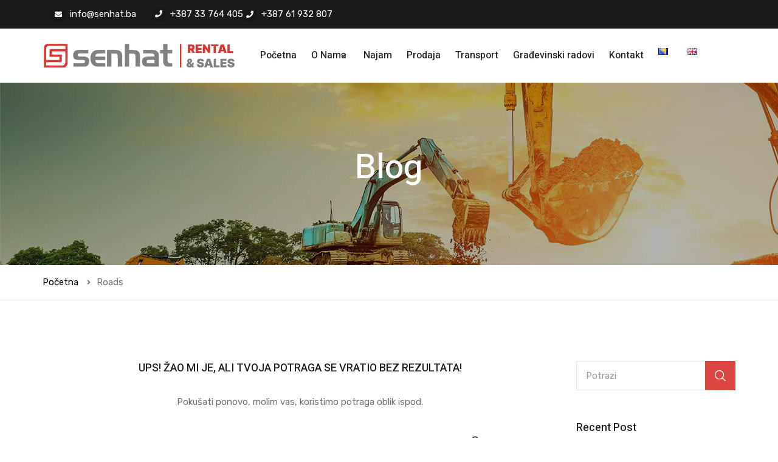

--- FILE ---
content_type: text/html; charset=UTF-8
request_url: https://senhat.ba/category/roads/
body_size: 17041
content:
<!DOCTYPE html>
<html lang="bs-BA" class="no-js">
<head>
	<meta charset="UTF-8">
	<meta name="viewport" content="width=device-width, initial-scale=1, maximum-scale=1, user-scalable=0">
	<link rel="profile" href="//gmpg.org/xfn/11">

	<title>Roads &#8211; Senhat d.o.o.</title>
<meta name='robots' content='max-image-preview:large' />
<link rel='dns-prefetch' href='//fonts.googleapis.com' />
<link rel="alternate" type="application/rss+xml" title="Senhat d.o.o. &raquo; novosti" href="https://senhat.ba/feed/" />
<link rel="alternate" type="application/rss+xml" title="Senhat d.o.o. &raquo;  novosti o komentarima" href="https://senhat.ba/comments/feed/" />
<link rel="alternate" type="application/rss+xml" title="Senhat d.o.o. &raquo; Roads  novosti o kategoriji" href="https://senhat.ba/category/roads/feed/" />
		<!-- This site uses the Google Analytics by MonsterInsights plugin v9.8.0 - Using Analytics tracking - https://www.monsterinsights.com/ -->
		<!-- Note: MonsterInsights is not currently configured on this site. The site owner needs to authenticate with Google Analytics in the MonsterInsights settings panel. -->
					<!-- No tracking code set -->
				<!-- / Google Analytics by MonsterInsights -->
		<style id='wp-img-auto-sizes-contain-inline-css' type='text/css'>
img:is([sizes=auto i],[sizes^="auto," i]){contain-intrinsic-size:3000px 1500px}
/*# sourceURL=wp-img-auto-sizes-contain-inline-css */
</style>
<link rel='stylesheet' id='tf-font-awesome-css' href='https://senhat.ba/wp-content/plugins/elementor/assets/lib/font-awesome/css/all.min.css?ver=6.9' type='text/css' media='all' />
<link rel='stylesheet' id='tf-regular-css' href='https://senhat.ba/wp-content/plugins/elementor/assets/lib/font-awesome/css/regular.min.css?ver=6.9' type='text/css' media='all' />
<link rel='stylesheet' id='tf-header-footer-css' href='https://senhat.ba/wp-content/plugins/themesflat-addons-for-elementor/assets/css/tf-header-footer.css?ver=6.9' type='text/css' media='all' />
<link rel='stylesheet' id='entrace-animation-css' href='https://senhat.ba/wp-content/plugins/themesflat-addons-for-elementor/assets/css/tf-entrace-animation.css?ver=6.9' type='text/css' media='all' />
<style id='wp-emoji-styles-inline-css' type='text/css'>

	img.wp-smiley, img.emoji {
		display: inline !important;
		border: none !important;
		box-shadow: none !important;
		height: 1em !important;
		width: 1em !important;
		margin: 0 0.07em !important;
		vertical-align: -0.1em !important;
		background: none !important;
		padding: 0 !important;
	}
/*# sourceURL=wp-emoji-styles-inline-css */
</style>
<link rel='stylesheet' id='wp-block-library-css' href='https://senhat.ba/wp-includes/css/dist/block-library/style.min.css?ver=6.9' type='text/css' media='all' />
<link rel='stylesheet' id='wc-blocks-style-css' href='https://senhat.ba/wp-content/plugins/woocommerce/assets/client/blocks/wc-blocks.css?ver=wc-9.3.3' type='text/css' media='all' />
<style id='global-styles-inline-css' type='text/css'>
:root{--wp--preset--aspect-ratio--square: 1;--wp--preset--aspect-ratio--4-3: 4/3;--wp--preset--aspect-ratio--3-4: 3/4;--wp--preset--aspect-ratio--3-2: 3/2;--wp--preset--aspect-ratio--2-3: 2/3;--wp--preset--aspect-ratio--16-9: 16/9;--wp--preset--aspect-ratio--9-16: 9/16;--wp--preset--color--black: #000000;--wp--preset--color--cyan-bluish-gray: #abb8c3;--wp--preset--color--white: #ffffff;--wp--preset--color--pale-pink: #f78da7;--wp--preset--color--vivid-red: #cf2e2e;--wp--preset--color--luminous-vivid-orange: #ff6900;--wp--preset--color--luminous-vivid-amber: #fcb900;--wp--preset--color--light-green-cyan: #7bdcb5;--wp--preset--color--vivid-green-cyan: #00d084;--wp--preset--color--pale-cyan-blue: #8ed1fc;--wp--preset--color--vivid-cyan-blue: #0693e3;--wp--preset--color--vivid-purple: #9b51e0;--wp--preset--gradient--vivid-cyan-blue-to-vivid-purple: linear-gradient(135deg,rgb(6,147,227) 0%,rgb(155,81,224) 100%);--wp--preset--gradient--light-green-cyan-to-vivid-green-cyan: linear-gradient(135deg,rgb(122,220,180) 0%,rgb(0,208,130) 100%);--wp--preset--gradient--luminous-vivid-amber-to-luminous-vivid-orange: linear-gradient(135deg,rgb(252,185,0) 0%,rgb(255,105,0) 100%);--wp--preset--gradient--luminous-vivid-orange-to-vivid-red: linear-gradient(135deg,rgb(255,105,0) 0%,rgb(207,46,46) 100%);--wp--preset--gradient--very-light-gray-to-cyan-bluish-gray: linear-gradient(135deg,rgb(238,238,238) 0%,rgb(169,184,195) 100%);--wp--preset--gradient--cool-to-warm-spectrum: linear-gradient(135deg,rgb(74,234,220) 0%,rgb(151,120,209) 20%,rgb(207,42,186) 40%,rgb(238,44,130) 60%,rgb(251,105,98) 80%,rgb(254,248,76) 100%);--wp--preset--gradient--blush-light-purple: linear-gradient(135deg,rgb(255,206,236) 0%,rgb(152,150,240) 100%);--wp--preset--gradient--blush-bordeaux: linear-gradient(135deg,rgb(254,205,165) 0%,rgb(254,45,45) 50%,rgb(107,0,62) 100%);--wp--preset--gradient--luminous-dusk: linear-gradient(135deg,rgb(255,203,112) 0%,rgb(199,81,192) 50%,rgb(65,88,208) 100%);--wp--preset--gradient--pale-ocean: linear-gradient(135deg,rgb(255,245,203) 0%,rgb(182,227,212) 50%,rgb(51,167,181) 100%);--wp--preset--gradient--electric-grass: linear-gradient(135deg,rgb(202,248,128) 0%,rgb(113,206,126) 100%);--wp--preset--gradient--midnight: linear-gradient(135deg,rgb(2,3,129) 0%,rgb(40,116,252) 100%);--wp--preset--font-size--small: 13px;--wp--preset--font-size--medium: 20px;--wp--preset--font-size--large: 36px;--wp--preset--font-size--x-large: 42px;--wp--preset--font-family--inter: "Inter", sans-serif;--wp--preset--font-family--cardo: Cardo;--wp--preset--spacing--20: 0.44rem;--wp--preset--spacing--30: 0.67rem;--wp--preset--spacing--40: 1rem;--wp--preset--spacing--50: 1.5rem;--wp--preset--spacing--60: 2.25rem;--wp--preset--spacing--70: 3.38rem;--wp--preset--spacing--80: 5.06rem;--wp--preset--shadow--natural: 6px 6px 9px rgba(0, 0, 0, 0.2);--wp--preset--shadow--deep: 12px 12px 50px rgba(0, 0, 0, 0.4);--wp--preset--shadow--sharp: 6px 6px 0px rgba(0, 0, 0, 0.2);--wp--preset--shadow--outlined: 6px 6px 0px -3px rgb(255, 255, 255), 6px 6px rgb(0, 0, 0);--wp--preset--shadow--crisp: 6px 6px 0px rgb(0, 0, 0);}:where(.is-layout-flex){gap: 0.5em;}:where(.is-layout-grid){gap: 0.5em;}body .is-layout-flex{display: flex;}.is-layout-flex{flex-wrap: wrap;align-items: center;}.is-layout-flex > :is(*, div){margin: 0;}body .is-layout-grid{display: grid;}.is-layout-grid > :is(*, div){margin: 0;}:where(.wp-block-columns.is-layout-flex){gap: 2em;}:where(.wp-block-columns.is-layout-grid){gap: 2em;}:where(.wp-block-post-template.is-layout-flex){gap: 1.25em;}:where(.wp-block-post-template.is-layout-grid){gap: 1.25em;}.has-black-color{color: var(--wp--preset--color--black) !important;}.has-cyan-bluish-gray-color{color: var(--wp--preset--color--cyan-bluish-gray) !important;}.has-white-color{color: var(--wp--preset--color--white) !important;}.has-pale-pink-color{color: var(--wp--preset--color--pale-pink) !important;}.has-vivid-red-color{color: var(--wp--preset--color--vivid-red) !important;}.has-luminous-vivid-orange-color{color: var(--wp--preset--color--luminous-vivid-orange) !important;}.has-luminous-vivid-amber-color{color: var(--wp--preset--color--luminous-vivid-amber) !important;}.has-light-green-cyan-color{color: var(--wp--preset--color--light-green-cyan) !important;}.has-vivid-green-cyan-color{color: var(--wp--preset--color--vivid-green-cyan) !important;}.has-pale-cyan-blue-color{color: var(--wp--preset--color--pale-cyan-blue) !important;}.has-vivid-cyan-blue-color{color: var(--wp--preset--color--vivid-cyan-blue) !important;}.has-vivid-purple-color{color: var(--wp--preset--color--vivid-purple) !important;}.has-black-background-color{background-color: var(--wp--preset--color--black) !important;}.has-cyan-bluish-gray-background-color{background-color: var(--wp--preset--color--cyan-bluish-gray) !important;}.has-white-background-color{background-color: var(--wp--preset--color--white) !important;}.has-pale-pink-background-color{background-color: var(--wp--preset--color--pale-pink) !important;}.has-vivid-red-background-color{background-color: var(--wp--preset--color--vivid-red) !important;}.has-luminous-vivid-orange-background-color{background-color: var(--wp--preset--color--luminous-vivid-orange) !important;}.has-luminous-vivid-amber-background-color{background-color: var(--wp--preset--color--luminous-vivid-amber) !important;}.has-light-green-cyan-background-color{background-color: var(--wp--preset--color--light-green-cyan) !important;}.has-vivid-green-cyan-background-color{background-color: var(--wp--preset--color--vivid-green-cyan) !important;}.has-pale-cyan-blue-background-color{background-color: var(--wp--preset--color--pale-cyan-blue) !important;}.has-vivid-cyan-blue-background-color{background-color: var(--wp--preset--color--vivid-cyan-blue) !important;}.has-vivid-purple-background-color{background-color: var(--wp--preset--color--vivid-purple) !important;}.has-black-border-color{border-color: var(--wp--preset--color--black) !important;}.has-cyan-bluish-gray-border-color{border-color: var(--wp--preset--color--cyan-bluish-gray) !important;}.has-white-border-color{border-color: var(--wp--preset--color--white) !important;}.has-pale-pink-border-color{border-color: var(--wp--preset--color--pale-pink) !important;}.has-vivid-red-border-color{border-color: var(--wp--preset--color--vivid-red) !important;}.has-luminous-vivid-orange-border-color{border-color: var(--wp--preset--color--luminous-vivid-orange) !important;}.has-luminous-vivid-amber-border-color{border-color: var(--wp--preset--color--luminous-vivid-amber) !important;}.has-light-green-cyan-border-color{border-color: var(--wp--preset--color--light-green-cyan) !important;}.has-vivid-green-cyan-border-color{border-color: var(--wp--preset--color--vivid-green-cyan) !important;}.has-pale-cyan-blue-border-color{border-color: var(--wp--preset--color--pale-cyan-blue) !important;}.has-vivid-cyan-blue-border-color{border-color: var(--wp--preset--color--vivid-cyan-blue) !important;}.has-vivid-purple-border-color{border-color: var(--wp--preset--color--vivid-purple) !important;}.has-vivid-cyan-blue-to-vivid-purple-gradient-background{background: var(--wp--preset--gradient--vivid-cyan-blue-to-vivid-purple) !important;}.has-light-green-cyan-to-vivid-green-cyan-gradient-background{background: var(--wp--preset--gradient--light-green-cyan-to-vivid-green-cyan) !important;}.has-luminous-vivid-amber-to-luminous-vivid-orange-gradient-background{background: var(--wp--preset--gradient--luminous-vivid-amber-to-luminous-vivid-orange) !important;}.has-luminous-vivid-orange-to-vivid-red-gradient-background{background: var(--wp--preset--gradient--luminous-vivid-orange-to-vivid-red) !important;}.has-very-light-gray-to-cyan-bluish-gray-gradient-background{background: var(--wp--preset--gradient--very-light-gray-to-cyan-bluish-gray) !important;}.has-cool-to-warm-spectrum-gradient-background{background: var(--wp--preset--gradient--cool-to-warm-spectrum) !important;}.has-blush-light-purple-gradient-background{background: var(--wp--preset--gradient--blush-light-purple) !important;}.has-blush-bordeaux-gradient-background{background: var(--wp--preset--gradient--blush-bordeaux) !important;}.has-luminous-dusk-gradient-background{background: var(--wp--preset--gradient--luminous-dusk) !important;}.has-pale-ocean-gradient-background{background: var(--wp--preset--gradient--pale-ocean) !important;}.has-electric-grass-gradient-background{background: var(--wp--preset--gradient--electric-grass) !important;}.has-midnight-gradient-background{background: var(--wp--preset--gradient--midnight) !important;}.has-small-font-size{font-size: var(--wp--preset--font-size--small) !important;}.has-medium-font-size{font-size: var(--wp--preset--font-size--medium) !important;}.has-large-font-size{font-size: var(--wp--preset--font-size--large) !important;}.has-x-large-font-size{font-size: var(--wp--preset--font-size--x-large) !important;}
/*# sourceURL=global-styles-inline-css */
</style>

<style id='classic-theme-styles-inline-css' type='text/css'>
/*! This file is auto-generated */
.wp-block-button__link{color:#fff;background-color:#32373c;border-radius:9999px;box-shadow:none;text-decoration:none;padding:calc(.667em + 2px) calc(1.333em + 2px);font-size:1.125em}.wp-block-file__button{background:#32373c;color:#fff;text-decoration:none}
/*# sourceURL=/wp-includes/css/classic-themes.min.css */
</style>
<link rel='stylesheet' id='contact-form-7-css' href='https://senhat.ba/wp-content/plugins/contact-form-7/includes/css/styles.css?ver=6.0.1' type='text/css' media='all' />
<link rel='stylesheet' id='woocommerce-layout-css' href='https://senhat.ba/wp-content/plugins/woocommerce/assets/css/woocommerce-layout.css?ver=9.3.3' type='text/css' media='all' />
<link rel='stylesheet' id='woocommerce-smallscreen-css' href='https://senhat.ba/wp-content/plugins/woocommerce/assets/css/woocommerce-smallscreen.css?ver=9.3.3' type='text/css' media='only screen and (max-width: 768px)' />
<link rel='stylesheet' id='woocommerce-general-css' href='https://senhat.ba/wp-content/plugins/woocommerce/assets/css/woocommerce.css?ver=9.3.3' type='text/css' media='all' />
<style id='woocommerce-inline-inline-css' type='text/css'>
.woocommerce form .form-row .required { visibility: visible; }
/*# sourceURL=woocommerce-inline-inline-css */
</style>
<link rel='stylesheet' id='elementor-icons-css' href='https://senhat.ba/wp-content/plugins/elementor/assets/lib/eicons/css/elementor-icons.min.css?ver=5.32.0' type='text/css' media='all' />
<link rel='stylesheet' id='elementor-frontend-css' href='https://senhat.ba/wp-content/plugins/elementor/assets/css/frontend.min.css?ver=3.25.10' type='text/css' media='all' />
<link rel='stylesheet' id='swiper-css' href='https://senhat.ba/wp-content/plugins/elementor/assets/lib/swiper/v8/css/swiper.min.css?ver=8.4.5' type='text/css' media='all' />
<link rel='stylesheet' id='e-swiper-css' href='https://senhat.ba/wp-content/plugins/elementor/assets/css/conditionals/e-swiper.min.css?ver=3.25.10' type='text/css' media='all' />
<link rel='stylesheet' id='elementor-post-6-css' href='https://senhat.ba/wp-content/uploads/elementor/css/post-6.css?ver=1733477921' type='text/css' media='all' />
<link rel='stylesheet' id='elementor-pro-css' href='https://senhat.ba/wp-content/plugins/elementor-pro/assets/css/frontend.min.css?ver=3.6.4' type='text/css' media='all' />
<link rel='stylesheet' id='font-awesome-5-all-css' href='https://senhat.ba/wp-content/plugins/elementor/assets/lib/font-awesome/css/all.min.css?ver=3.25.10' type='text/css' media='all' />
<link rel='stylesheet' id='font-awesome-4-shim-css' href='https://senhat.ba/wp-content/plugins/elementor/assets/lib/font-awesome/css/v4-shims.min.css?ver=3.25.10' type='text/css' media='all' />
<link rel='stylesheet' id='rekon-woocommerce-css' href='https://senhat.ba/wp-content/themes/rekon/css/woocommerce.css?ver=1.0.0' type='text/css' media='all' />
<link rel='stylesheet' id='rekon-theme-fonts-css' href='https://fonts.googleapis.com/css?family=Heebo:300,400,500,700|Rubik:400,400i,500,700&#038;subset=latin%2Clatin-ext' type='text/css' media='all' />
<link rel='stylesheet' id='font-awesome-5-css' href='https://senhat.ba/wp-content/themes/rekon/css/all.min.css?ver=5.11.2' type='text/css' media='all' />
<link rel='stylesheet' id='font-flaticon-css' href='https://senhat.ba/wp-content/themes/rekon/css/flaticon.min.css?ver=1.0.0' type='text/css' media='all' />
<link rel='stylesheet' id='animate-css' href='https://senhat.ba/wp-content/themes/rekon/css/animate.css?ver=3.6.0' type='text/css' media='all' />
<link rel='stylesheet' id='bootstrap-css' href='https://senhat.ba/wp-content/themes/rekon/css/bootstrap.css?ver=3.2.0' type='text/css' media='all' />
<link rel='stylesheet' id='slick-css' href='https://senhat.ba/wp-content/themes/rekon/css/slick.css?ver=1.8.0' type='text/css' media='all' />
<link rel='stylesheet' id='magnific-popup-css' href='https://senhat.ba/wp-content/plugins/themesflat-addons-for-elementor/assets/css/magnific.popup.css?ver=6.9' type='text/css' media='all' />
<link rel='stylesheet' id='perfect-scrollbar-css' href='https://senhat.ba/wp-content/themes/rekon/css/perfect-scrollbar.css?ver=0.6.12' type='text/css' media='all' />
<link rel='stylesheet' id='rekon-template-css' href='https://senhat.ba/wp-content/themes/rekon/css/template.css?ver=1.0' type='text/css' media='all' />
<link rel='stylesheet' id='rekon-style-css' href='https://senhat.ba/wp-content/themes/rekon/style.css?ver=1.0' type='text/css' media='all' />
<link rel='stylesheet' id='google-fonts-1-css' href='https://fonts.googleapis.com/css?family=Oswald%3A100%2C100italic%2C200%2C200italic%2C300%2C300italic%2C400%2C400italic%2C500%2C500italic%2C600%2C600italic%2C700%2C700italic%2C800%2C800italic%2C900%2C900italic%7CInter%3A100%2C100italic%2C200%2C200italic%2C300%2C300italic%2C400%2C400italic%2C500%2C500italic%2C600%2C600italic%2C700%2C700italic%2C800%2C800italic%2C900%2C900italic&#038;display=swap&#038;ver=6.9' type='text/css' media='all' />
<link rel="preconnect" href="https://fonts.gstatic.com/" crossorigin><script type="text/template" id="tmpl-variation-template">
	<div class="woocommerce-variation-description">{{{ data.variation.variation_description }}}</div>
	<div class="woocommerce-variation-price">{{{ data.variation.price_html }}}</div>
	<div class="woocommerce-variation-availability">{{{ data.variation.availability_html }}}</div>
</script>
<script type="text/template" id="tmpl-unavailable-variation-template">
	<p role="alert">Sorry, this product is unavailable. Please choose a different combination.</p>
</script>
<script type="text/javascript" src="https://senhat.ba/wp-includes/js/jquery/jquery.min.js?ver=3.7.1" id="jquery-core-js"></script>
<script type="text/javascript" src="https://senhat.ba/wp-includes/js/jquery/jquery-migrate.min.js?ver=3.4.1" id="jquery-migrate-js"></script>
<script type="text/javascript" src="https://senhat.ba/wp-content/plugins/elementor/assets/lib/swiper/swiper.min.js?ver=6.9" id="tf-swiper-js"></script>
<script type="text/javascript" src="https://senhat.ba/wp-content/plugins/woocommerce/assets/js/jquery-blockui/jquery.blockUI.min.js?ver=2.7.0-wc.9.3.3" id="jquery-blockui-js" defer="defer" data-wp-strategy="defer"></script>
<script type="text/javascript" id="wc-add-to-cart-js-extra">
/* <![CDATA[ */
var wc_add_to_cart_params = {"ajax_url":"/wp-admin/admin-ajax.php","wc_ajax_url":"/?wc-ajax=%%endpoint%%","i18n_view_cart":"View cart","cart_url":"https://senhat.ba","is_cart":"","cart_redirect_after_add":"no"};
//# sourceURL=wc-add-to-cart-js-extra
/* ]]> */
</script>
<script type="text/javascript" src="https://senhat.ba/wp-content/plugins/woocommerce/assets/js/frontend/add-to-cart.min.js?ver=9.3.3" id="wc-add-to-cart-js" defer="defer" data-wp-strategy="defer"></script>
<script type="text/javascript" src="https://senhat.ba/wp-content/plugins/woocommerce/assets/js/js-cookie/js.cookie.min.js?ver=2.1.4-wc.9.3.3" id="js-cookie-js" defer="defer" data-wp-strategy="defer"></script>
<script type="text/javascript" id="woocommerce-js-extra">
/* <![CDATA[ */
var woocommerce_params = {"ajax_url":"/wp-admin/admin-ajax.php","wc_ajax_url":"/?wc-ajax=%%endpoint%%"};
//# sourceURL=woocommerce-js-extra
/* ]]> */
</script>
<script type="text/javascript" src="https://senhat.ba/wp-content/plugins/woocommerce/assets/js/frontend/woocommerce.min.js?ver=9.3.3" id="woocommerce-js" defer="defer" data-wp-strategy="defer"></script>
<script type="text/javascript" src="https://senhat.ba/wp-includes/js/underscore.min.js?ver=1.13.7" id="underscore-js"></script>
<script type="text/javascript" id="wp-util-js-extra">
/* <![CDATA[ */
var _wpUtilSettings = {"ajax":{"url":"/wp-admin/admin-ajax.php"}};
//# sourceURL=wp-util-js-extra
/* ]]> */
</script>
<script type="text/javascript" src="https://senhat.ba/wp-includes/js/wp-util.min.js?ver=6.9" id="wp-util-js"></script>
<script type="text/javascript" id="wc-add-to-cart-variation-js-extra">
/* <![CDATA[ */
var wc_add_to_cart_variation_params = {"wc_ajax_url":"/?wc-ajax=%%endpoint%%","i18n_no_matching_variations_text":"Sorry, no products matched your selection. Please choose a different combination.","i18n_make_a_selection_text":"Please select some product options before adding this product to your cart.","i18n_unavailable_text":"Sorry, this product is unavailable. Please choose a different combination."};
//# sourceURL=wc-add-to-cart-variation-js-extra
/* ]]> */
</script>
<script type="text/javascript" src="https://senhat.ba/wp-content/plugins/woocommerce/assets/js/frontend/add-to-cart-variation.min.js?ver=9.3.3" id="wc-add-to-cart-variation-js" defer="defer" data-wp-strategy="defer"></script>
<script type="text/javascript" src="https://senhat.ba/wp-content/plugins/elementor/assets/lib/font-awesome/js/v4-shims.min.js?ver=3.25.10" id="font-awesome-4-shim-js"></script>
<link rel="https://api.w.org/" href="https://senhat.ba/wp-json/" /><link rel="alternate" title="JSON" type="application/json" href="https://senhat.ba/wp-json/wp/v2/categories/21" /><link rel="EditURI" type="application/rsd+xml" title="RSD" href="https://senhat.ba/xmlrpc.php?rsd" />
<meta name="generator" content="WordPress 6.9" />
<meta name="generator" content="WooCommerce 9.3.3" />
<meta name="generator" content="Redux 4.3.26" />	<noscript><style>.woocommerce-product-gallery{ opacity: 1 !important; }</style></noscript>
	<meta name="generator" content="Elementor 3.25.10; features: additional_custom_breakpoints, e_optimized_control_loading; settings: css_print_method-external, google_font-enabled, font_display-swap">
<style>
	.wpforms-form button[type=submit] {
background-color: #DB4641 !important;
border-color: #DB4641 !important;
color: #fff !important;
transition: background 0.3s ease-in-out;
}
 
.wpforms-form button[type=submit]:hover {
background-color: #EE5E59 !important;
}
</style>
			<style>
				.e-con.e-parent:nth-of-type(n+4):not(.e-lazyloaded):not(.e-no-lazyload),
				.e-con.e-parent:nth-of-type(n+4):not(.e-lazyloaded):not(.e-no-lazyload) * {
					background-image: none !important;
				}
				@media screen and (max-height: 1024px) {
					.e-con.e-parent:nth-of-type(n+3):not(.e-lazyloaded):not(.e-no-lazyload),
					.e-con.e-parent:nth-of-type(n+3):not(.e-lazyloaded):not(.e-no-lazyload) * {
						background-image: none !important;
					}
				}
				@media screen and (max-height: 640px) {
					.e-con.e-parent:nth-of-type(n+2):not(.e-lazyloaded):not(.e-no-lazyload),
					.e-con.e-parent:nth-of-type(n+2):not(.e-lazyloaded):not(.e-no-lazyload) * {
						background-image: none !important;
					}
				}
			</style>
			<meta name="generator" content="Powered by Slider Revolution 6.6.14 - responsive, Mobile-Friendly Slider Plugin for WordPress with comfortable drag and drop interface." />
<style class='wp-fonts-local' type='text/css'>
@font-face{font-family:Inter;font-style:normal;font-weight:300 900;font-display:fallback;src:url('https://senhat.ba/wp-content/plugins/woocommerce/assets/fonts/Inter-VariableFont_slnt,wght.woff2') format('woff2');font-stretch:normal;}
@font-face{font-family:Cardo;font-style:normal;font-weight:400;font-display:fallback;src:url('https://senhat.ba/wp-content/plugins/woocommerce/assets/fonts/cardo_normal_400.woff2') format('woff2');}
</style>
<link rel="icon" href="https://senhat.ba/wp-content/uploads/2023/09/cropped-android-chrome-512x512-1-32x32.png" sizes="32x32" />
<link rel="icon" href="https://senhat.ba/wp-content/uploads/2023/09/cropped-android-chrome-512x512-1-192x192.png" sizes="192x192" />
<link rel="apple-touch-icon" href="https://senhat.ba/wp-content/uploads/2023/09/cropped-android-chrome-512x512-1-180x180.png" />
<meta name="msapplication-TileImage" content="https://senhat.ba/wp-content/uploads/2023/09/cropped-android-chrome-512x512-1-270x270.png" />
<script>function setREVStartSize(e){
			//window.requestAnimationFrame(function() {
				window.RSIW = window.RSIW===undefined ? window.innerWidth : window.RSIW;
				window.RSIH = window.RSIH===undefined ? window.innerHeight : window.RSIH;
				try {
					var pw = document.getElementById(e.c).parentNode.offsetWidth,
						newh;
					pw = pw===0 || isNaN(pw) || (e.l=="fullwidth" || e.layout=="fullwidth") ? window.RSIW : pw;
					e.tabw = e.tabw===undefined ? 0 : parseInt(e.tabw);
					e.thumbw = e.thumbw===undefined ? 0 : parseInt(e.thumbw);
					e.tabh = e.tabh===undefined ? 0 : parseInt(e.tabh);
					e.thumbh = e.thumbh===undefined ? 0 : parseInt(e.thumbh);
					e.tabhide = e.tabhide===undefined ? 0 : parseInt(e.tabhide);
					e.thumbhide = e.thumbhide===undefined ? 0 : parseInt(e.thumbhide);
					e.mh = e.mh===undefined || e.mh=="" || e.mh==="auto" ? 0 : parseInt(e.mh,0);
					if(e.layout==="fullscreen" || e.l==="fullscreen")
						newh = Math.max(e.mh,window.RSIH);
					else{
						e.gw = Array.isArray(e.gw) ? e.gw : [e.gw];
						for (var i in e.rl) if (e.gw[i]===undefined || e.gw[i]===0) e.gw[i] = e.gw[i-1];
						e.gh = e.el===undefined || e.el==="" || (Array.isArray(e.el) && e.el.length==0)? e.gh : e.el;
						e.gh = Array.isArray(e.gh) ? e.gh : [e.gh];
						for (var i in e.rl) if (e.gh[i]===undefined || e.gh[i]===0) e.gh[i] = e.gh[i-1];
											
						var nl = new Array(e.rl.length),
							ix = 0,
							sl;
						e.tabw = e.tabhide>=pw ? 0 : e.tabw;
						e.thumbw = e.thumbhide>=pw ? 0 : e.thumbw;
						e.tabh = e.tabhide>=pw ? 0 : e.tabh;
						e.thumbh = e.thumbhide>=pw ? 0 : e.thumbh;
						for (var i in e.rl) nl[i] = e.rl[i]<window.RSIW ? 0 : e.rl[i];
						sl = nl[0];
						for (var i in nl) if (sl>nl[i] && nl[i]>0) { sl = nl[i]; ix=i;}
						var m = pw>(e.gw[ix]+e.tabw+e.thumbw) ? 1 : (pw-(e.tabw+e.thumbw)) / (e.gw[ix]);
						newh =  (e.gh[ix] * m) + (e.tabh + e.thumbh);
					}
					var el = document.getElementById(e.c);
					if (el!==null && el) el.style.height = newh+"px";
					el = document.getElementById(e.c+"_wrapper");
					if (el!==null && el) {
						el.style.height = newh+"px";
						el.style.display = "block";
					}
				} catch(e){
					console.log("Failure at Presize of Slider:" + e)
				}
			//});
		  };</script>
<style id="wpforms-css-vars-root">
				:root {
					--wpforms-field-border-radius: 3px;
--wpforms-field-background-color: #ffffff;
--wpforms-field-border-color: rgba( 0, 0, 0, 0.25 );
--wpforms-field-text-color: rgba( 0, 0, 0, 0.7 );
--wpforms-label-color: rgba( 0, 0, 0, 0.85 );
--wpforms-label-sublabel-color: rgba( 0, 0, 0, 0.55 );
--wpforms-label-error-color: #d63637;
--wpforms-button-border-radius: 3px;
--wpforms-button-background-color: #066aab;
--wpforms-button-text-color: #ffffff;
--wpforms-field-size-input-height: 43px;
--wpforms-field-size-input-spacing: 15px;
--wpforms-field-size-font-size: 16px;
--wpforms-field-size-line-height: 19px;
--wpforms-field-size-padding-h: 14px;
--wpforms-field-size-checkbox-size: 16px;
--wpforms-field-size-sublabel-spacing: 5px;
--wpforms-field-size-icon-size: 1;
--wpforms-label-size-font-size: 16px;
--wpforms-label-size-line-height: 19px;
--wpforms-label-size-sublabel-font-size: 14px;
--wpforms-label-size-sublabel-line-height: 17px;
--wpforms-button-size-font-size: 17px;
--wpforms-button-size-height: 41px;
--wpforms-button-size-padding-h: 15px;
--wpforms-button-size-margin-top: 10px;

				}
			</style><link rel='stylesheet' id='elementor-post-439-css' href='https://senhat.ba/wp-content/uploads/elementor/css/post-439.css?ver=1733477921' type='text/css' media='all' />
<link rel='stylesheet' id='widget-text-editor-css' href='https://senhat.ba/wp-content/plugins/elementor/assets/css/widget-text-editor.min.css?ver=3.25.10' type='text/css' media='all' />
<link rel='stylesheet' id='elementor-post-75-css' href='https://senhat.ba/wp-content/uploads/elementor/css/post-75.css?ver=1733477921' type='text/css' media='all' />
<link rel='stylesheet' id='widget-image-css' href='https://senhat.ba/wp-content/plugins/elementor/assets/css/widget-image.min.css?ver=3.25.10' type='text/css' media='all' />
<link rel='stylesheet' id='rs-plugin-settings-css' href='https://senhat.ba/wp-content/plugins/revslider/public/assets/css/rs6.css?ver=6.6.14' type='text/css' media='all' />
<style id='rs-plugin-settings-inline-css' type='text/css'>
#rs-demo-id {}
/*# sourceURL=rs-plugin-settings-inline-css */
</style>
</head>
<body class="archive category category-roads category-21 wp-embed-responsive wp-theme-rekon theme-rekon woocommerce-no-js apus-body-loading image-lazy-loading body-footer-mobile has-header-sticky elementor-default elementor-kit-6">
	<div class="apus-page-loading">
        <div class="apus-loader-inner" style=""></div>
    </div>
<div id="wrapper-container" class="wrapper-container">
	
	    
	<div id="apus-mobile-menu" class="apus-offcanvas hidden-lg"> 
    <div class="apus-offcanvas-body">
        <div class="offcanvas-head bg-primary">
            <a class="btn-toggle-canvas" data-toggle="offcanvas">
                <i class="icon-apus-close"></i> <span>Blizu</span>
            </a>
        </div>

        <nav class="navbar navbar-offcanvas navbar-static" role="navigation">
            <div class="navbar-collapse navbar-offcanvas-collapse"><ul id="menu-main-menu" class="nav navbar-nav main-mobile-menu"><li id="menu-item-4046" class="menu-item-4046"><a href="https://senhat.ba/">Početna</a></li>
<li id="menu-item-4049" class="has-submenu menu-item-4049"><a href="https://senhat.ba/o-nama/">O Nama</a> <span class="icon-toggle"><i class="fas fa-plus"></i></span>
<ul class="sub-menu">
	<li id="menu-item-4718" class="menu-item-4718"><a href="https://senhat.ba/projekti/">Projekti</a></li>
</ul>
</li>
<li id="menu-item-4383" class="menu-item-4383"><a href="https://senhat.ba/najam/">Najam</a></li>
<li id="menu-item-4397" class="menu-item-4397"><a href="https://senhat.ba/prodaja/">Prodaja</a></li>
<li id="menu-item-4427" class="menu-item-4427"><a href="https://senhat.ba/transport/">Transport</a></li>
<li id="menu-item-4444" class="menu-item-4444"><a href="https://senhat.ba/gradjevinski-radovi/">Građevinski radovi</a></li>
<li id="menu-item-4048" class="menu-item-4048"><a href="https://senhat.ba/kontakt/">Kontakt</a></li>
<li id="menu-item-4262-bs" class="menu-item-4262-bs"><a href="https://senhat.ba/category/roads/"><img src="[data-uri]" alt="Bosanski" width="16" height="11" style="width: 16px; height: 11px;" /></a></li>
<li id="menu-item-4262-en" class="menu-item-4262-en"><a href="https://senhat.ba/en/home/"><img src="[data-uri]" alt="English" width="16" height="11" style="width: 16px; height: 11px;" /></a></li>
</ul></div>        </nav>
        
    </div>
</div>
<div class="over-dark"></div>	<div id="apus-header-mobile" class="header-mobile hidden-lg clearfix">        
    <div class="flex-middle">
        <div class="logo-wrapper">
                                        <div class="logo">
                    <a href="https://senhat.ba/" >
                        <img src="https://senhat.ba/wp-content/uploads/2019/11/Logo-rental-sales-1.png" alt="Senhat d.o.o.">
                    </a>
                </div>
                    </div>
        
        <div class="ali-right">
                        <a href="#navbar-offcanvas" class="btn btn-theme btn-showmenu"><i class="icon-apus-menu"></i></a>
        </div>        
    </div>    
</div>
	<div id="apus-header" class="apus-header hidden-xs hidden-md hidden-sm main-header-439"><div class="main-sticky-header-wrapper"><div class="main-sticky-header">		<div data-elementor-type="wp-post" data-elementor-id="439" class="elementor elementor-439">
						<section class="elementor-section elementor-top-section elementor-element elementor-element-fceaf44 elementor-section-stretched elementor-section-boxed elementor-section-height-default elementor-section-height-default" data-id="fceaf44" data-element_type="section" data-settings="{&quot;stretch_section&quot;:&quot;section-stretched&quot;,&quot;background_background&quot;:&quot;classic&quot;}">
						<div class="elementor-container elementor-column-gap-extended">
					<div class="elementor-column elementor-col-100 elementor-top-column elementor-element elementor-element-0a653df" data-id="0a653df" data-element_type="column">
			<div class="elementor-widget-wrap elementor-element-populated">
						<div class="elementor-element elementor-element-2504bb8 elementor-widget elementor-widget-text-editor" data-id="2504bb8" data-element_type="widget" data-widget_type="text-editor.default">
				<div class="elementor-widget-container">
							<div class="apus-topbar-left clearfix style-1">
<ul class="list-unstyled pull-left">
 	<li><i class="fa fa-envelope"></i><a href="/cdn-cgi/l/email-protection#adc4c3cbc2eddec8c3c5ccd983cfcc" target="_top"><span class="__cf_email__" data-cfemail="0a63646c654a796f64626b7e24686b">[email&#160;protected]</span></a></li>
 	<li><i class="fa fa-phone"></i><a href="tel:+38733764405">+387 33 764 405</a></li>
</ul>
<ul class="list-unstyled">
 	<li><i class="fa fa-phone"></i><a href="tel:+38761932807">+387 61 932 807</a></li>
</ul>
</div>						</div>
				</div>
					</div>
		</div>
					</div>
		</section>
				<section class="elementor-section elementor-top-section elementor-element elementor-element-eb5be26 elementor-section-stretched elementor-section-boxed elementor-section-height-default elementor-section-height-default" data-id="eb5be26" data-element_type="section" data-settings="{&quot;stretch_section&quot;:&quot;section-stretched&quot;}">
						<div class="elementor-container elementor-column-gap-extended">
					<div class="elementor-column elementor-col-50 elementor-top-column elementor-element elementor-element-9bea767" data-id="9bea767" data-element_type="column">
			<div class="elementor-widget-wrap elementor-element-populated">
						<div class="elementor-element elementor-element-3a51890 elementor-widget-mobile__width-initial elementor-widget__width-inherit elementor-widget elementor-widget-apus_element_logo" data-id="3a51890" data-element_type="widget" data-widget_type="apus_element_logo.default">
				<div class="elementor-widget-container">
			        <div class="logo ">
            <a href="https://senhat.ba/" >
                <span class="logo-main">
                    <img fetchpriority="high" width="1000" height="171" src="https://senhat.ba/wp-content/uploads/2019/11/Logo-rental-sales-1.png" class="attachment-full size-full wp-image-4496" alt="" decoding="async" srcset="https://senhat.ba/wp-content/uploads/2019/11/Logo-rental-sales-1.png 1000w, https://senhat.ba/wp-content/uploads/2019/11/Logo-rental-sales-1-300x51.png 300w, https://senhat.ba/wp-content/uploads/2019/11/Logo-rental-sales-1-768x131.png 768w, https://senhat.ba/wp-content/uploads/2019/11/Logo-rental-sales-1-460x79.png 460w, https://senhat.ba/wp-content/uploads/2019/11/Logo-rental-sales-1-600x103.png 600w" sizes="(max-width: 1000px) 100vw, 1000px" />                </span>
            </a>
        </div>
        		</div>
				</div>
					</div>
		</div>
				<div class="elementor-column elementor-col-50 elementor-top-column elementor-element elementor-element-931d53c" data-id="931d53c" data-element_type="column">
			<div class="elementor-widget-wrap elementor-element-populated">
						<div class="elementor-element elementor-element-b962232 elementor-widget__width-auto elementor-widget elementor-widget-apus_element_primary_menu" data-id="b962232" data-element_type="widget" data-widget_type="apus_element_primary_menu.default">
				<div class="elementor-widget-container">
			            <div class="main-menu menu-right  style2">
                <nav data-duration="400" class="apus-megamenu slide animate navbar p-static" role="navigation">
                <div class="collapse navbar-collapse no-padding"><ul id="primary-menu" class="nav navbar-nav megamenu effect1"><li class="menu-item-4046 aligned-left"><a href="https://senhat.ba/">Početna</a></li>
<li class="dropdown menu-item-4049 aligned-left"><a href="https://senhat.ba/o-nama/" class="dropdown-toggle"  data-hover="dropdown" data-toggle="dropdown">O Nama <b class="caret"></b></a>
<ul class="dropdown-menu">
	<li class="menu-item-4718 aligned-left"><a href="https://senhat.ba/projekti/">Projekti</a></li>
</ul>
</li>
<li class="menu-item-4383 aligned-left"><a href="https://senhat.ba/najam/">Najam</a></li>
<li class="menu-item-4397 aligned-left"><a href="https://senhat.ba/prodaja/">Prodaja</a></li>
<li class="menu-item-4427 aligned-left"><a href="https://senhat.ba/transport/">Transport</a></li>
<li class="menu-item-4444 aligned-left"><a href="https://senhat.ba/gradjevinski-radovi/">Građevinski radovi</a></li>
<li class="menu-item-4048 aligned-left"><a href="https://senhat.ba/kontakt/">Kontakt</a></li>
<li class="menu-item-4262-bs"><a href="https://senhat.ba/category/roads/"><img src="[data-uri]" alt="Bosanski" width="16" height="11" style="width: 16px; height: 11px;" /></a></li>
<li class="menu-item-4262-en"><a href="https://senhat.ba/en/home/"><img src="[data-uri]" alt="English" width="16" height="11" style="width: 16px; height: 11px;" /></a></li>
</ul></div>                </nav>
            </div>
            		</div>
				</div>
					</div>
		</div>
					</div>
		</section>
				</div>
		</div></div><div class="apus-search-form-wrapper apus-search-form">		
	<form action="https://senhat.ba/" method="get" class="container">      
		<div class="col-md-12 col-sm-12">
			<div class="p-relative">
				<div class="main-search">
		            <input type="text" placeholder="Pretraga..." name="s" class="apus-search form-control" autocomplete="off"/>
		        </div>
		        <input type="hidden" name="post_type" value="post">        
		        <button type="submit" class="btn btn-search"><i class="icon-apus-magnifiying-glass"></i></button>				
			</div>
		</div>
		<span class="close"></span>
    </form>
</div></div>	<div id="apus-main-content">
			<div class="apus-breadscrumb-wrapper">
			<div id="apus-breadscrumb" class="breadcrumb-page apus-breadscrumb has_bg" style="background-image:url('https://senhat.ba/wp-content/uploads/2020/01/breadcrumb-1.jpg')">
			<div class="container">
				<div class="wrapper-breads">
					<div class="wrapper-breads-inner"><h1 class="bread-title">Blog</h1></div></div></div></div>
			<div class="apus-breadscrumb-inner"><div class="container"><div class="breadscrumb-inner"><ol class="breadcrumb"><li><a href="https://senhat.ba">Početna</a>  </li> <li><span class="active">Roads</span></li></ol></div></div></div></div><section id="main-container" class="main-content  container inner">
			<a href="javascript:void(0)" class="mobile-sidebar-btn hidden-lg hidden-md"> <i class="icon-apus-next"></i> Pokaži Okvir</a>
		<div class="mobile-sidebar-panel-overlay"></div>
		<div class="row">
		
		<div id="main-content" class="col-sm-12 col-md-9 col-sm-12 col-xs-12">
			<main id="main" class="site-main layout-blog has-sidebar" role="main">

			<article id="post-0" class="post no-results not-found">
	<div class="entry-content e-entry-content">
		<h2>
			<span>Ups!</span> Žao mi je, ali tvoja potraga se vratio bez rezultata!		</h2>
		<p>Pokušati ponovo, molim vas, koristimo potraga oblik ispod.</p>
		<div class="widget-search">
	<form action="https://senhat.ba/" method="get">
		<input type="text" placeholder="Potrazi" name="s" class="form-control"/>
		<button type="submit" class="btn btn-search"><i class="icon-apus-magnifiying-glass"></i></button>
		<input type="hidden" name="post_type" value="post" class="post_type" />
	</form>
</div>	</div>
	<!-- entry-content -->
</article><!-- /article -->
			</main><!-- .site-main -->
		</div><!-- .content-area -->
		
				<div class="col-md-3 col-sm-12 col-xs-12 pull-right">
		  	<aside class="sidebar sidebar-right" itemscope="itemscope" itemtype="//schema.org/WPSideBar">
		  		<div class="close-sidebar-btn hidden-lg hidden-md"><i class="icon-apus-close"></i> <span>Blizu</span></div>
		   					   		<aside class="widget widget_search"><div class="widget-search">
	<form action="https://senhat.ba/" method="get">
		<input type="text" placeholder="Potrazi" name="s" class="form-control"/>
		<button type="submit" class="btn btn-search"><i class="icon-apus-magnifiying-glass"></i></button>
		<input type="hidden" name="post_type" value="post" class="post_type" />
	</form>
</div></aside><aside class="widget widget_apus_recent_post"><h2 class="widget-title"><span>Recent Post</span></h2><div class="post-widget">
<ul class="posts-list">
	<li>
		<article class="post post-list">
		    <div class="entry-content flex-middle">
		    					<div class="content-info">
			         			                  <h4 class="entry-title">
			                      <a href="https://senhat.ba/hello-world/">Hello world!</a>
			                  </h4>
			              			        <div class="top-info">
	                    <a href="https://senhat.ba/hello-world/">8 Septembra, 2023</a>
	                </div>
			    </div>
		    </div>
		</article>
	</li>
</ul>
</div>
</aside><aside class="widget widget_categories"><h2 class="widget-title"><span>Categories</span></h2>
			<ul>
					<li class="cat-item cat-item-1"><a href="https://senhat.ba/category/uncategorized/">Uncategorized</a>
</li>
			</ul>

			</aside><aside class="widget_text widget widget_custom_html"><h2 class="widget-title"><span>Why we are here?</span></h2><div class="textwidget custom-html-widget">Lorem ipsum dolor sit amet eros, conse ctetuer adipiscing elit, sed diami nonum nibhie vixtu eget.</div></aside><aside class="widget widget_apus_socials_widget"><h2 class="widget-title"><span>Follow Us</span></h2><ul class="social-top">
                    <li>
                    <a href="https://www.facebook.com" class="facebook" target="_blank">
                        <i class="fab fa-facebook bo-social-facebook">&nbsp;</i><span class="hidden">Facebook</span>
                    </a>
                </li>
                    <li>
                    <a href="https://twitter.com" class="twitter" target="_blank">
                        <i class="fab fa-twitter bo-social-twitter">&nbsp;</i><span class="hidden">Twitter</span>
                    </a>
                </li>
                    <li>
                    <a href="https://www.youtube.com" class="youtube" target="_blank">
                        <i class="fab fa-youtube bo-social-youtube">&nbsp;</i><span class="hidden">Youtube</span>
                    </a>
                </li>
                    <li>
                    <a href="https://www.pinterest.com" class="pinterest" target="_blank">
                        <i class="fab fa-pinterest bo-social-pinterest">&nbsp;</i><span class="hidden">Pinterest</span>
                    </a>
                </li>
                    <li>
                    <a href="https://www.linkedin.com" class="linkedin" target="_blank">
                        <i class="fab fa-linkedin bo-social-linkedin">&nbsp;</i><span class="hidden">LinkedIn</span>
                    </a>
                </li>
                    <li>
                    <a href="https://www.instagram.com" class="instagram" target="_blank">
                        <i class="fab fa-instagram bo-social-instagram">&nbsp;</i><span class="hidden">Instagram</span>
                    </a>
                </li>
    </ul></aside>			   			  	</aside>
		</div>
			
	</div>
</section>
	</div><!-- .site-content -->
			<div id="apus-footer" class="apus-footer footer-builder-wrapper footer-dark"><div class="apus-footer-inner">		<div data-elementor-type="wp-post" data-elementor-id="75" class="elementor elementor-75">
						<section class="elementor-section elementor-top-section elementor-element elementor-element-da54317 elementor-section-stretched elementor-section-boxed elementor-section-height-default elementor-section-height-default" data-id="da54317" data-element_type="section" data-settings="{&quot;stretch_section&quot;:&quot;section-stretched&quot;,&quot;background_background&quot;:&quot;classic&quot;}">
						<div class="elementor-container elementor-column-gap-extended">
					<div class="elementor-column elementor-col-33 elementor-top-column elementor-element elementor-element-2e846d2" data-id="2e846d2" data-element_type="column">
			<div class="elementor-widget-wrap elementor-element-populated">
						<div class="elementor-element elementor-element-b51c298 elementor-widget elementor-widget-image" data-id="b51c298" data-element_type="widget" data-widget_type="image.default">
				<div class="elementor-widget-container">
													<img loading="lazy" width="660" height="167" src="https://senhat.ba/wp-content/uploads/2019/11/Logo-senhat.png" class="attachment-large size-large wp-image-4500" alt="" srcset="https://senhat.ba/wp-content/uploads/2019/11/Logo-senhat.png 676w, https://senhat.ba/wp-content/uploads/2019/11/Logo-senhat-300x76.png 300w, https://senhat.ba/wp-content/uploads/2019/11/Logo-senhat-460x116.png 460w, https://senhat.ba/wp-content/uploads/2019/11/Logo-senhat-600x152.png 600w" sizes="(max-width: 660px) 100vw, 660px" />													</div>
				</div>
					</div>
		</div>
				<div class="elementor-column elementor-col-33 elementor-top-column elementor-element elementor-element-7fb6741" data-id="7fb6741" data-element_type="column">
			<div class="elementor-widget-wrap elementor-element-populated">
						<div class="elementor-element elementor-element-658b57c elementor-widget elementor-widget-apus_element_heading" data-id="658b57c" data-element_type="widget" data-widget_type="apus_element_heading.default">
				<div class="elementor-widget-container">
			<div class="apus-heading l-left small"><h6 class="heading-title rekon-size-small"><span>Korisni linkovi</span></h6></div>		</div>
				</div>
				<div class="elementor-element elementor-element-e9d7393 elementor-widget elementor-widget-apus_element_nav_menu" data-id="e9d7393" data-element_type="widget" data-widget_type="apus_element_nav_menu.default">
				<div class="elementor-widget-container">
			        <div class="widget widget-nav-menu  ">
            
            
            
        </div>
        		</div>
				</div>
				<div class="elementor-element elementor-element-dd4d797 elementor-widget elementor-widget-apus_element_nav_menu" data-id="dd4d797" data-element_type="widget" data-widget_type="apus_element_nav_menu.default">
				<div class="elementor-widget-container">
			        <div class="widget widget-nav-menu  ">
            
            
                            <div class="widget-content">
                    <div class="menu-footer-menu-1-container"><ul id="menu-footer-menu-1" class="menu"><li id="menu-item-4507" class="menu-item menu-item-type-post_type menu-item-object-page menu-item-4507"><a href="https://senhat.ba/najam/">Najam</a></li>
<li id="menu-item-4506" class="menu-item menu-item-type-post_type menu-item-object-page menu-item-4506"><a href="https://senhat.ba/prodaja/">Prodaja</a></li>
<li id="menu-item-4505" class="menu-item menu-item-type-post_type menu-item-object-page menu-item-4505"><a href="https://senhat.ba/transport/">Transport</a></li>
<li id="menu-item-4504" class="menu-item menu-item-type-post_type menu-item-object-page menu-item-4504"><a href="https://senhat.ba/gradjevinski-radovi/">Građevinski radovi</a></li>
<li id="menu-item-4717" class="menu-item menu-item-type-post_type menu-item-object-page menu-item-4717"><a href="https://senhat.ba/projekti/">Projekti</a></li>
</ul></div>                </div>
            
        </div>
        		</div>
				</div>
					</div>
		</div>
				<div class="elementor-column elementor-col-33 elementor-top-column elementor-element elementor-element-de30351" data-id="de30351" data-element_type="column">
			<div class="elementor-widget-wrap elementor-element-populated">
						<div class="elementor-element elementor-element-cb2f8f8 elementor-widget elementor-widget-apus_element_heading" data-id="cb2f8f8" data-element_type="widget" data-widget_type="apus_element_heading.default">
				<div class="elementor-widget-container">
			<div class="apus-heading l-left small"><h6 class="heading-title rekon-size-small"><span>Kontakt informacije</span></h6></div>		</div>
				</div>
				<div class="elementor-element elementor-element-457bc24 elementor-widget elementor-widget-apus_element_features_box" data-id="457bc24" data-element_type="widget" data-widget_type="apus_element_features_box.default">
				<div class="elementor-widget-container">
			            <div class="widget-features-box   style4">

                    <div class="row">
                                                        <div class="col-xs-12 col-sm-6 col-md-12 col-lg-12">
                                    <div class="item">
                                    
                                    <div class="item-inner">

                                    <div class="features-box-image icon"><i class="icon-apus-property"></i></div><div class="features-box-content"><h3 class="title">Josipa Pančića 10, 71210 Sarajevo/Ilidža</h3></div>
                                </div>

                            </div>

                            </div>
                                                        <div class="col-xs-12 col-sm-6 col-md-12 col-lg-12">
                                    <div class="item">
                                    
                                    <div class="item-inner">

                                    <div class="features-box-image icon"><i class="flaticon-email"></i></div><div class="features-box-content"><a href="/cdn-cgi/l/email-protection#0d64636b624d7e6863656c79236f6c" target="_self"><h3 class="title"><span class="__cf_email__" data-cfemail="e28b8c848da291878c8a8396cc8083">[email&#160;protected]</span></h3></a></div>
                                </div>

                            </div>

                            </div>
                                                        <div class="col-xs-12 col-sm-6 col-md-12 col-lg-12">
                                    <div class="item">
                                    
                                    <div class="item-inner">

                                    <div class="features-box-image icon"><i class="flaticon-smartphone"></i></div><div class="features-box-content"><a href="tel:+38761932807" target="_self"><h3 class="title">Mob: +387 61 932 807</h3></a></div>
                                </div>

                            </div>

                            </div>
                                                        <div class="col-xs-12 col-sm-6 col-md-12 col-lg-12">
                                    <div class="item">
                                    
                                    <div class="item-inner">

                                    <div class="features-box-image icon"><i class="flaticon-smartphone"></i></div><div class="features-box-content"><a href="tel:+38733764405" target="_self"><h3 class="title">Tel: +38733764405</h3></a></div>
                                </div>

                            </div>

                            </div>
                                                        <div class="col-xs-12 col-sm-6 col-md-12 col-lg-12">
                                    <div class="item">
                                    
                                    <div class="item-inner">

                                    <div class="features-box-image icon"><i class="flaticon-smartphone"></i></div><div class="features-box-content"><a href="tel:+38733764406" target="_self"><h3 class="title">Fax: +38733764406</h3></a></div>
                                </div>

                            </div>

                            </div>
                                            </div>

            </div>
            		</div>
				</div>
					</div>
		</div>
					</div>
		</section>
				<section class="elementor-section elementor-top-section elementor-element elementor-element-bcdccaa elementor-section-stretched apus-copyright-builder elementor-section-content-middle elementor-section-boxed elementor-section-height-default elementor-section-height-default" data-id="bcdccaa" data-element_type="section" data-settings="{&quot;stretch_section&quot;:&quot;section-stretched&quot;,&quot;background_background&quot;:&quot;classic&quot;}">
						<div class="elementor-container elementor-column-gap-extended">
					<div class="elementor-column elementor-col-50 elementor-top-column elementor-element elementor-element-ecdae14" data-id="ecdae14" data-element_type="column">
			<div class="elementor-widget-wrap elementor-element-populated">
						<div class="elementor-element elementor-element-6f15bc3 elementor-widget-tablet__width-auto elementor-widget-mobile__width-auto elementor-widget__width-auto elementor-widget elementor-widget-text-editor" data-id="6f15bc3" data-element_type="widget" data-widget_type="text-editor.default">
				<div class="elementor-widget-container">
							<div class="copyright">© Copyright Senhat.ba. All Rights Reserved Designed by <a style="color: white;" href="https://greenhosting.ba/">Greenhosting.ba</a></div>						</div>
				</div>
					</div>
		</div>
				<div class="elementor-column elementor-col-50 elementor-top-column elementor-element elementor-element-9c6367d" data-id="9c6367d" data-element_type="column">
			<div class="elementor-widget-wrap elementor-element-populated">
						<div class="elementor-element elementor-element-c8c156f elementor-widget elementor-widget-apus_element_social_links" data-id="c8c156f" data-element_type="widget" data-widget_type="apus_element_social_links.default">
				<div class="elementor-widget-container">
			            <div class="widget-social  ">
                                <ul class="social">
                                                                        <li>
                                <a href="https://facebook.com/">
                                    <div class="social-inner">
                                        <i class="fa fa-facebook"></i>
                                    </div>
                                </a>
                            </li>                            
                                                                                                <li>
                                <a href="https://twitter.com/" >
                                    <div class="social-inner">
                                        <i class="fa fa-twitter"></i>
                                    </div>
                                </a>
                            </li>                            
                                                                                                <li>
                                <a href="https://www.instagram.com" >
                                    <div class="social-inner">
                                        <i class="fa fa-instagram"></i>
                                    </div>
                                </a>
                            </li>                            
                                                                                                <li>
                                <a href="https://www.linkedin.com/" >
                                    <div class="social-inner">
                                        <i class="fa fa-linkedin"></i>
                                    </div>
                                </a>
                            </li>                            
                                                            </ul>
            </div>
            		</div>
				</div>
					</div>
		</div>
					</div>
		</section>
				</div>
		</div></div>		
			<a href="#" id="back-to-top" class="add-fix-top">			
			<i class="fas fa-chevron-up"></i>					
		</a>				
	
	</div><!-- .site -->

		<script data-cfasync="false" src="/cdn-cgi/scripts/5c5dd728/cloudflare-static/email-decode.min.js"></script><script>
			window.RS_MODULES = window.RS_MODULES || {};
			window.RS_MODULES.modules = window.RS_MODULES.modules || {};
			window.RS_MODULES.waiting = window.RS_MODULES.waiting || [];
			window.RS_MODULES.defered = true;
			window.RS_MODULES.moduleWaiting = window.RS_MODULES.moduleWaiting || {};
			window.RS_MODULES.type = 'compiled';
		</script>
		<script type="speculationrules">
{"prefetch":[{"source":"document","where":{"and":[{"href_matches":"/*"},{"not":{"href_matches":["/wp-*.php","/wp-admin/*","/wp-content/uploads/*","/wp-content/*","/wp-content/plugins/*","/wp-content/themes/rekon/*","/*\\?(.+)"]}},{"not":{"selector_matches":"a[rel~=\"nofollow\"]"}},{"not":{"selector_matches":".no-prefetch, .no-prefetch a"}}]},"eagerness":"conservative"}]}
</script>
			<script type='text/javascript'>
				const lazyloadRunObserver = () => {
					const lazyloadBackgrounds = document.querySelectorAll( `.e-con.e-parent:not(.e-lazyloaded)` );
					const lazyloadBackgroundObserver = new IntersectionObserver( ( entries ) => {
						entries.forEach( ( entry ) => {
							if ( entry.isIntersecting ) {
								let lazyloadBackground = entry.target;
								if( lazyloadBackground ) {
									lazyloadBackground.classList.add( 'e-lazyloaded' );
								}
								lazyloadBackgroundObserver.unobserve( entry.target );
							}
						});
					}, { rootMargin: '200px 0px 200px 0px' } );
					lazyloadBackgrounds.forEach( ( lazyloadBackground ) => {
						lazyloadBackgroundObserver.observe( lazyloadBackground );
					} );
				};
				const events = [
					'DOMContentLoaded',
					'elementor/lazyload/observe',
				];
				events.forEach( ( event ) => {
					document.addEventListener( event, lazyloadRunObserver );
				} );
			</script>
				<script type='text/javascript'>
		(function () {
			var c = document.body.className;
			c = c.replace(/woocommerce-no-js/, 'woocommerce-js');
			document.body.className = c;
		})();
	</script>
	<script type="text/javascript" src="https://senhat.ba/wp-content/themes/rekon/js/bootstrap.min.js?ver=20150330" id="bootstrap-js"></script>
<script type="text/javascript" src="https://senhat.ba/wp-content/themes/rekon/js/slick.min.js?ver=1.8.0" id="slick-js"></script>
<script type="text/javascript" id="countdown-js-extra">
/* <![CDATA[ */
var rekon_countdown_opts = {"days":"Dana","hours":"Sati","mins":"Ro\u0111endan","secs":"Sekunde"};
//# sourceURL=countdown-js-extra
/* ]]> */
</script>
<script type="text/javascript" src="https://senhat.ba/wp-content/themes/rekon/js/countdown.js?ver=20150315" id="countdown-js"></script>
<script type="text/javascript" src="https://senhat.ba/wp-content/themes/rekon/js/jquery.magnific-popup.min.js?ver=1.1.0" id="jquery-magnific-popup-js"></script>
<script type="text/javascript" src="https://senhat.ba/wp-content/themes/rekon/js/jquery.unveil.js?ver=1.1.0" id="jquery-unveil-js"></script>
<script type="text/javascript" src="https://senhat.ba/wp-content/themes/rekon/js/perfect-scrollbar.jquery.min.js?ver=0.6.12" id="perfect-scrollbar-js"></script>
<script type="text/javascript" id="rekon-functions-js-extra">
/* <![CDATA[ */
var rekon_ajax = {"ajaxurl":"https://senhat.ba/wp-admin/admin-ajax.php","previous":"Prethodni","next":"Sljede\u0107i"};
//# sourceURL=rekon-functions-js-extra
/* ]]> */
</script>
<script type="text/javascript" src="https://senhat.ba/wp-content/themes/rekon/js/functions.js?ver=20150330" id="rekon-functions-js"></script>
<script type="text/javascript" id="rekon-functions-js-after">
/* <![CDATA[ */
(function(html){html.className = html.className.replace(/\bno-js\b/,'js')})(document.documentElement);
//# sourceURL=rekon-functions-js-after
/* ]]> */
</script>
<script type="text/javascript" src="https://senhat.ba/wp-content/plugins/themesflat-addons-for-elementor/assets/js/anime.min.js?ver=6.9" id="tf-anime-js"></script>
<script type="text/javascript" src="https://senhat.ba/wp-content/plugins/themesflat-addons-for-elementor/assets/js/textanimation.js?ver=6.9" id="textanimation-js"></script>
<script type="text/javascript" src="https://senhat.ba/wp-content/plugins/themesflat-addons-for-elementor/assets/js/tf-animated.js?ver=6.9" id="tf-animated-js"></script>
<script type="text/javascript" src="https://senhat.ba/wp-includes/js/dist/hooks.min.js?ver=dd5603f07f9220ed27f1" id="wp-hooks-js"></script>
<script type="text/javascript" src="https://senhat.ba/wp-includes/js/dist/i18n.min.js?ver=c26c3dc7bed366793375" id="wp-i18n-js"></script>
<script type="text/javascript" id="wp-i18n-js-after">
/* <![CDATA[ */
wp.i18n.setLocaleData( { 'text direction\u0004ltr': [ 'ltr' ] } );
//# sourceURL=wp-i18n-js-after
/* ]]> */
</script>
<script type="text/javascript" src="https://senhat.ba/wp-content/plugins/contact-form-7/includes/swv/js/index.js?ver=6.0.1" id="swv-js"></script>
<script type="text/javascript" id="contact-form-7-js-translations">
/* <![CDATA[ */
( function( domain, translations ) {
	var localeData = translations.locale_data[ domain ] || translations.locale_data.messages;
	localeData[""].domain = domain;
	wp.i18n.setLocaleData( localeData, domain );
} )( "contact-form-7", {"translation-revision-date":"2023-10-27 20:30:37+0000","generator":"GlotPress\/4.0.1","domain":"messages","locale_data":{"messages":{"":{"domain":"messages","plural-forms":"nplurals=3; plural=(n % 10 == 1 && n % 100 != 11) ? 0 : ((n % 10 >= 2 && n % 10 <= 4 && (n % 100 < 12 || n % 100 > 14)) ? 1 : 2);","lang":"bs_BA"},"Error:":["Gre\u0161ka:"]}},"comment":{"reference":"includes\/js\/index.js"}} );
//# sourceURL=contact-form-7-js-translations
/* ]]> */
</script>
<script type="text/javascript" id="contact-form-7-js-before">
/* <![CDATA[ */
var wpcf7 = {
    "api": {
        "root": "https:\/\/senhat.ba\/wp-json\/",
        "namespace": "contact-form-7\/v1"
    }
};
//# sourceURL=contact-form-7-js-before
/* ]]> */
</script>
<script type="text/javascript" src="https://senhat.ba/wp-content/plugins/contact-form-7/includes/js/index.js?ver=6.0.1" id="contact-form-7-js"></script>
<script type="text/javascript" src="https://senhat.ba/wp-content/plugins/revslider/public/assets/js/rbtools.min.js?ver=6.6.14" defer async id="tp-tools-js"></script>
<script type="text/javascript" src="https://senhat.ba/wp-content/plugins/revslider/public/assets/js/rs6.min.js?ver=6.6.14" defer async id="revmin-js"></script>
<script type="text/javascript" id="rekon-woocommerce-js-extra">
/* <![CDATA[ */
var rekon_woo_options = {"ajaxurl":"https://senhat.ba/wp-admin/admin-ajax.php","view_more_text":"Pogled Vi\u0161e","view_less_text":"Pogled Manje"};
//# sourceURL=rekon-woocommerce-js-extra
/* ]]> */
</script>
<script type="text/javascript" src="https://senhat.ba/wp-content/themes/rekon/js/woocommerce.js?ver=20150330" id="rekon-woocommerce-js"></script>
<script type="text/javascript" id="cart-widget-js-extra">
/* <![CDATA[ */
var actions = {"is_lang_switched":"0","force_reset":"0"};
//# sourceURL=cart-widget-js-extra
/* ]]> */
</script>
<script type="text/javascript" src="https://senhat.ba/wp-content/plugins/woocommerce-multilingual/res/js/cart_widget.min.js?ver=5.3.8" id="cart-widget-js" defer="defer" data-wp-strategy="defer"></script>
<script type="text/javascript" src="https://senhat.ba/wp-content/plugins/woocommerce/assets/js/sourcebuster/sourcebuster.min.js?ver=9.3.3" id="sourcebuster-js-js"></script>
<script type="text/javascript" id="wc-order-attribution-js-extra">
/* <![CDATA[ */
var wc_order_attribution = {"params":{"lifetime":1.0000000000000000818030539140313095458623138256371021270751953125e-5,"session":30,"base64":false,"ajaxurl":"https://senhat.ba/wp-admin/admin-ajax.php","prefix":"wc_order_attribution_","allowTracking":true},"fields":{"source_type":"current.typ","referrer":"current_add.rf","utm_campaign":"current.cmp","utm_source":"current.src","utm_medium":"current.mdm","utm_content":"current.cnt","utm_id":"current.id","utm_term":"current.trm","utm_source_platform":"current.plt","utm_creative_format":"current.fmt","utm_marketing_tactic":"current.tct","session_entry":"current_add.ep","session_start_time":"current_add.fd","session_pages":"session.pgs","session_count":"udata.vst","user_agent":"udata.uag"}};
//# sourceURL=wc-order-attribution-js-extra
/* ]]> */
</script>
<script type="text/javascript" src="https://senhat.ba/wp-content/plugins/woocommerce/assets/js/frontend/order-attribution.min.js?ver=9.3.3" id="wc-order-attribution-js"></script>
<script type="text/javascript" src="https://senhat.ba/wp-content/plugins/elementor-pro/assets/js/webpack-pro.runtime.min.js?ver=3.6.4" id="elementor-pro-webpack-runtime-js"></script>
<script type="text/javascript" src="https://senhat.ba/wp-content/plugins/elementor/assets/js/webpack.runtime.min.js?ver=3.25.10" id="elementor-webpack-runtime-js"></script>
<script type="text/javascript" src="https://senhat.ba/wp-content/plugins/elementor/assets/js/frontend-modules.min.js?ver=3.25.10" id="elementor-frontend-modules-js"></script>
<script type="text/javascript" id="elementor-pro-frontend-js-before">
/* <![CDATA[ */
var ElementorProFrontendConfig = {"ajaxurl":"https:\/\/senhat.ba\/wp-admin\/admin-ajax.php","nonce":"05f12c0733","urls":{"assets":"https:\/\/senhat.ba\/wp-content\/plugins\/elementor-pro\/assets\/","rest":"https:\/\/senhat.ba\/wp-json\/"},"shareButtonsNetworks":{"facebook":{"title":"Facebook","has_counter":true},"twitter":{"title":"Twitter"},"linkedin":{"title":"LinkedIn","has_counter":true},"pinterest":{"title":"Pinterest","has_counter":true},"reddit":{"title":"Reddit","has_counter":true},"vk":{"title":"VK","has_counter":true},"odnoklassniki":{"title":"OK","has_counter":true},"tumblr":{"title":"Tumblr"},"digg":{"title":"Digg"},"skype":{"title":"Skype"},"stumbleupon":{"title":"StumbleUpon","has_counter":true},"mix":{"title":"Mix"},"telegram":{"title":"Telegram"},"pocket":{"title":"Pocket","has_counter":true},"xing":{"title":"XING","has_counter":true},"whatsapp":{"title":"WhatsApp"},"email":{"title":"Email"},"print":{"title":"Print"}},"woocommerce":{"menu_cart":{"cart_page_url":"https:\/\/senhat.ba","checkout_page_url":"https:\/\/senhat.ba"}},"facebook_sdk":{"lang":"bs_BA","app_id":""},"lottie":{"defaultAnimationUrl":"https:\/\/senhat.ba\/wp-content\/plugins\/elementor-pro\/modules\/lottie\/assets\/animations\/default.json"}};
//# sourceURL=elementor-pro-frontend-js-before
/* ]]> */
</script>
<script type="text/javascript" src="https://senhat.ba/wp-content/plugins/elementor-pro/assets/js/frontend.min.js?ver=3.6.4" id="elementor-pro-frontend-js"></script>
<script type="text/javascript" src="https://senhat.ba/wp-includes/js/jquery/ui/core.min.js?ver=1.13.3" id="jquery-ui-core-js"></script>
<script type="text/javascript" id="elementor-frontend-js-before">
/* <![CDATA[ */
var elementorFrontendConfig = {"environmentMode":{"edit":false,"wpPreview":false,"isScriptDebug":false},"i18n":{"shareOnFacebook":"Share on Facebook","shareOnTwitter":"Share on Twitter","pinIt":"Pin it","download":"Download","downloadImage":"Download image","fullscreen":"Fullscreen","zoom":"Uve\u0107anje","share":"Share","playVideo":"Pokreni video","previous":"Prethodno","next":"Sljede\u0107e","close":"Zatvori","a11yCarouselWrapperAriaLabel":"Carousel | Horizontal scrolling: Arrow Left & Right","a11yCarouselPrevSlideMessage":"Previous slide","a11yCarouselNextSlideMessage":"Next slide","a11yCarouselFirstSlideMessage":"This is the first slide","a11yCarouselLastSlideMessage":"This is the last slide","a11yCarouselPaginationBulletMessage":"Go to slide"},"is_rtl":false,"breakpoints":{"xs":0,"sm":480,"md":768,"lg":1025,"xl":1440,"xxl":1600},"responsive":{"breakpoints":{"mobile":{"label":"Mobile Portrait","value":767,"default_value":767,"direction":"max","is_enabled":true},"mobile_extra":{"label":"Mobile Landscape","value":880,"default_value":880,"direction":"max","is_enabled":false},"tablet":{"label":"Tablet Portrait","value":1024,"default_value":1024,"direction":"max","is_enabled":true},"tablet_extra":{"label":"Tablet Landscape","value":1200,"default_value":1200,"direction":"max","is_enabled":false},"laptop":{"label":"Laptop","value":1366,"default_value":1366,"direction":"max","is_enabled":false},"widescreen":{"label":"Widescreen","value":2400,"default_value":2400,"direction":"min","is_enabled":false}},"hasCustomBreakpoints":false},"version":"3.25.10","is_static":false,"experimentalFeatures":{"additional_custom_breakpoints":true,"e_swiper_latest":true,"e_nested_atomic_repeaters":true,"e_optimized_control_loading":true,"e_onboarding":true,"e_css_smooth_scroll":true,"theme_builder_v2":true,"home_screen":true,"landing-pages":true,"nested-elements":true,"editor_v2":true,"link-in-bio":true,"floating-buttons":true,"page-transitions":true,"form-submissions":true,"e_scroll_snap":true},"urls":{"assets":"https:\/\/senhat.ba\/wp-content\/plugins\/elementor\/assets\/","ajaxurl":"https:\/\/senhat.ba\/wp-admin\/admin-ajax.php","uploadUrl":"https:\/\/senhat.ba\/wp-content\/uploads"},"nonces":{"floatingButtonsClickTracking":"ef705f53a2"},"swiperClass":"swiper","settings":{"editorPreferences":[]},"kit":{"active_breakpoints":["viewport_mobile","viewport_tablet"],"global_image_lightbox":"yes","lightbox_enable_counter":"yes","lightbox_enable_fullscreen":"yes","lightbox_enable_zoom":"yes","lightbox_enable_share":"yes","lightbox_title_src":"title","lightbox_description_src":"description","woocommerce_notices_elements":[]},"post":{"id":0,"title":"Roads &#8211; Senhat d.o.o.","excerpt":""}};
//# sourceURL=elementor-frontend-js-before
/* ]]> */
</script>
<script type="text/javascript" src="https://senhat.ba/wp-content/plugins/elementor/assets/js/frontend.min.js?ver=3.25.10" id="elementor-frontend-js"></script>
<script type="text/javascript" src="https://senhat.ba/wp-content/plugins/elementor-pro/assets/js/preloaded-elements-handlers.min.js?ver=3.6.4" id="pro-preloaded-elements-handlers-js"></script>
<script type="text/javascript" id="wpforms-elementor-js-extra">
/* <![CDATA[ */
var wpformsElementorVars = {"captcha_provider":"recaptcha","recaptcha_type":"v2"};
//# sourceURL=wpforms-elementor-js-extra
/* ]]> */
</script>
<script type="text/javascript" src="https://senhat.ba/wp-content/plugins/wpforms-lite/assets/js/integrations/elementor/frontend.min.js?ver=1.8.3.1" id="wpforms-elementor-js"></script>
<script id="wp-emoji-settings" type="application/json">
{"baseUrl":"https://s.w.org/images/core/emoji/17.0.2/72x72/","ext":".png","svgUrl":"https://s.w.org/images/core/emoji/17.0.2/svg/","svgExt":".svg","source":{"concatemoji":"https://senhat.ba/wp-includes/js/wp-emoji-release.min.js?ver=6.9"}}
</script>
<script type="module">
/* <![CDATA[ */
/*! This file is auto-generated */
const a=JSON.parse(document.getElementById("wp-emoji-settings").textContent),o=(window._wpemojiSettings=a,"wpEmojiSettingsSupports"),s=["flag","emoji"];function i(e){try{var t={supportTests:e,timestamp:(new Date).valueOf()};sessionStorage.setItem(o,JSON.stringify(t))}catch(e){}}function c(e,t,n){e.clearRect(0,0,e.canvas.width,e.canvas.height),e.fillText(t,0,0);t=new Uint32Array(e.getImageData(0,0,e.canvas.width,e.canvas.height).data);e.clearRect(0,0,e.canvas.width,e.canvas.height),e.fillText(n,0,0);const a=new Uint32Array(e.getImageData(0,0,e.canvas.width,e.canvas.height).data);return t.every((e,t)=>e===a[t])}function p(e,t){e.clearRect(0,0,e.canvas.width,e.canvas.height),e.fillText(t,0,0);var n=e.getImageData(16,16,1,1);for(let e=0;e<n.data.length;e++)if(0!==n.data[e])return!1;return!0}function u(e,t,n,a){switch(t){case"flag":return n(e,"\ud83c\udff3\ufe0f\u200d\u26a7\ufe0f","\ud83c\udff3\ufe0f\u200b\u26a7\ufe0f")?!1:!n(e,"\ud83c\udde8\ud83c\uddf6","\ud83c\udde8\u200b\ud83c\uddf6")&&!n(e,"\ud83c\udff4\udb40\udc67\udb40\udc62\udb40\udc65\udb40\udc6e\udb40\udc67\udb40\udc7f","\ud83c\udff4\u200b\udb40\udc67\u200b\udb40\udc62\u200b\udb40\udc65\u200b\udb40\udc6e\u200b\udb40\udc67\u200b\udb40\udc7f");case"emoji":return!a(e,"\ud83e\u1fac8")}return!1}function f(e,t,n,a){let r;const o=(r="undefined"!=typeof WorkerGlobalScope&&self instanceof WorkerGlobalScope?new OffscreenCanvas(300,150):document.createElement("canvas")).getContext("2d",{willReadFrequently:!0}),s=(o.textBaseline="top",o.font="600 32px Arial",{});return e.forEach(e=>{s[e]=t(o,e,n,a)}),s}function r(e){var t=document.createElement("script");t.src=e,t.defer=!0,document.head.appendChild(t)}a.supports={everything:!0,everythingExceptFlag:!0},new Promise(t=>{let n=function(){try{var e=JSON.parse(sessionStorage.getItem(o));if("object"==typeof e&&"number"==typeof e.timestamp&&(new Date).valueOf()<e.timestamp+604800&&"object"==typeof e.supportTests)return e.supportTests}catch(e){}return null}();if(!n){if("undefined"!=typeof Worker&&"undefined"!=typeof OffscreenCanvas&&"undefined"!=typeof URL&&URL.createObjectURL&&"undefined"!=typeof Blob)try{var e="postMessage("+f.toString()+"("+[JSON.stringify(s),u.toString(),c.toString(),p.toString()].join(",")+"));",a=new Blob([e],{type:"text/javascript"});const r=new Worker(URL.createObjectURL(a),{name:"wpTestEmojiSupports"});return void(r.onmessage=e=>{i(n=e.data),r.terminate(),t(n)})}catch(e){}i(n=f(s,u,c,p))}t(n)}).then(e=>{for(const n in e)a.supports[n]=e[n],a.supports.everything=a.supports.everything&&a.supports[n],"flag"!==n&&(a.supports.everythingExceptFlag=a.supports.everythingExceptFlag&&a.supports[n]);var t;a.supports.everythingExceptFlag=a.supports.everythingExceptFlag&&!a.supports.flag,a.supports.everything||((t=a.source||{}).concatemoji?r(t.concatemoji):t.wpemoji&&t.twemoji&&(r(t.twemoji),r(t.wpemoji)))});
//# sourceURL=https://senhat.ba/wp-includes/js/wp-emoji-loader.min.js
/* ]]> */
</script>
<script defer src="https://static.cloudflareinsights.com/beacon.min.js/vcd15cbe7772f49c399c6a5babf22c1241717689176015" integrity="sha512-ZpsOmlRQV6y907TI0dKBHq9Md29nnaEIPlkf84rnaERnq6zvWvPUqr2ft8M1aS28oN72PdrCzSjY4U6VaAw1EQ==" data-cf-beacon='{"version":"2024.11.0","token":"da38a56d7220403c8c287c40c87b2812","r":1,"server_timing":{"name":{"cfCacheStatus":true,"cfEdge":true,"cfExtPri":true,"cfL4":true,"cfOrigin":true,"cfSpeedBrain":true},"location_startswith":null}}' crossorigin="anonymous"></script>
</body>
</html>

--- FILE ---
content_type: text/css
request_url: https://senhat.ba/wp-content/themes/rekon/css/woocommerce.css?ver=1.0.0
body_size: 36015
content:
@charset "UTF-8";
/*------------------------------------------------------------------
[Table of contents]
1. form
2. utilities
3. theme effect
4. buttons
5. alerts
6. woocommerce
7. woocommerce widgets
-------------------------------------------------------------------*/
/**
* Web Application Prefix Apply For Making Owner Styles
*/
/**
 *   Blocks Layout Selectors
 */
/********* LAYOUT **************/
/* carousel-controls-v1 */
/* carousel-controls-v2 */
/* carousel-controls-v3 */
/****/
/* 1. form */
button, input, select, optgroup, textarea {
  color: #6f6f6f;
  font-weight: 400;
  line-height: 1.6;
  text-rendering: optimizeLegibility;
}

.button, button, input[type="button"], input[type="reset"], input[type="submit"] {
  outline: none;
  cursor: pointer;
  position: relative;
  background: #f9b200;
  border: 2px solid transparent;
  color: #fff;
  font-size: 16px;
  letter-spacing: 0;
  padding: 0 28px;
  line-height: 2.5;
  min-width: 50px;
  text-transform: capitalize;
  text-decoration: none;
  pointer-events: auto;
  z-index: 1;
  font-weight: 500;
  font-family: "Heebo", sans-serif;
  -webkit-transition: all 300ms linear;
  -o-transition: all 300ms linear;
  transition: all 300ms linear;
  -webkit-box-sizing: border-box;
  -moz-box-sizing: border-box;
  box-sizing: border-box;
  border-radius: 0;
  -webkit-border-radius: 0;
  -moz-border-radius: 0;
  -ms-border-radius: 0;
  -o-border-radius: 0;
  display: inline-block;
  vertical-align: middle;
  -webkit-box-shadow: none;
  box-shadow: none;
  text-shadow: none;
  -webkit-text-shadow: none;
  -moz-text-shadow: none;
  -ms-text-shadow: none;
  -o-text-shadow: none;
}
.lt-ie8 .button, .lt-ie8 button, .lt-ie8 input[type="button"], .lt-ie8 input[type="reset"], .lt-ie8 input[type="submit"] {
  display: inline;
  zoom: 1;
}
.button:hover, button:hover, input[type="button"]:hover, input[type="reset"]:hover, input[type="submit"]:hover {
  color: #f9b200;
  background-color: transparent;
  border-color: #f9b200;
}
.button:focus, button:focus, input[type="button"]:focus, input[type="reset"]:focus, input[type="submit"]:focus {
  color: #f9b200;
  background-color: transparent;
  border-color: #f9b200;
}
.button:focus-within, button:focus-within, input[type="button"]:focus-within, input[type="reset"]:focus-within, input[type="submit"]:focus-within {
  color: #f9b200;
  background-color: transparent;
  border-color: #f9b200;
}
.button:active, button:active, input[type="button"]:active, input[type="reset"]:active, input[type="submit"]:active {
  color: #f9b200;
  background-color: transparent;
  border-color: #f9b200;
}
.button:visited, button:visited, input[type="button"]:visited, input[type="reset"]:visited, input[type="submit"]:visited {
  text-decoration: none;
}
.button.disabled, .button[disabled], fieldset[disabled] .button, button.disabled, button[disabled], fieldset[disabled] button, input[type="button"].disabled, input[type="button"][disabled], fieldset[disabled] input[type="button"], input[type="reset"].disabled, input[type="reset"][disabled], fieldset[disabled] input[type="reset"], input[type="submit"].disabled, input[type="submit"][disabled], fieldset[disabled] input[type="submit"] {
  cursor: not-allowed;
  pointer-events: none;
  -webkit-box-shadow: none;
  box-shadow: none;
}

input[type=submit][disabled=disabled], button[disabled=disabled],
input[type=submit]:disabled, button:disabled {
  pointer-events: none;
}

input[type="checkbox"], input[type="radio"] {
  color: #555555;
  cursor: pointer;
  line-height: 0;
  text-align: center;
}

input[type="checkbox"]:checked::before, input[type="radio"]:checked::before {
  width: 1rem;
  speak: none;
  -webkit-font-smoothing: antialiased;
  -moz-osx-font-smoothing: grayscale;
  float: left;
  display: inline-block;
  vertical-align: middle;
}
.rtl input[type="checkbox"]:checked::before, .rtl input[type="radio"]:checked::before {
  float: right;
}
.lt-ie8 input[type="checkbox"]:checked::before, .lt-ie8 input[type="radio"]:checked::before {
  display: inline;
  zoom: 1;
}

input[type="checkbox"]:checked::before {
  content: url(data:image/svg+xml;utf8,%3Csvg%20xmlns%3D%27http%3A%2F%2Fwww.w3.org%2F2000%2Fsvg%27%20viewBox%3D%270%200%2020%2020%27%3E%3Cpath%20d%3D%27M14.83%204.89l1.34.94-5.81%208.38H9.02L5.78%209.67l1.34-1.25%202.57%202.4z%27%20fill%3D%27%231e8cbe%27%2F%3E%3C%2Fsvg%3E);
  margin: -.1875rem 0 0 -.25rem;
  width: 1.3125rem;
  height: 1.3125rem;
}

label {
  font-weight: 500;
  cursor: pointer;
  color: inherit;
}

.wpcf7-form-3 textarea {
  min-height: 144px !important;
}

.btn-project {
  color: #f9b200;
  font-family: "Heebo", sans-serif;
  font-weight: 500;
  font-size: 13px;
  line-height: 1.69231;
  position: relative;
  padding: 0;
  text-transform: uppercase;
  letter-spacing: 0.5px;
  display: inline-block;
  vertical-align: middle;
}
.lt-ie8 .btn-project {
  display: inline;
  zoom: 1;
}
.btn-project:hover {
  color: #f9b200;
}
.btn-project:focus {
  color: #f9b200;
}
.btn-project:focus-within {
  color: #f9b200;
}
.btn-project:active {
  color: #f9b200;
}
.btn-project:after {
  content: "";
  background-color: #f9b200;
  position: absolute;
  bottom: 0;
  left: 0;
  width: 100%;
  height: 2px;
}
.rtl .btn-project:after {
  right: 0;
  left: auto;
}

.btn-read-more {
  color: #f9b200;
  font-family: "Heebo", sans-serif;
  font-weight: 500;
  font-size: 13px;
  line-height: 1.69231;
  position: relative;
  padding: 0;
  text-transform: uppercase;
  letter-spacing: 0.5px;
  display: inline-block;
  vertical-align: middle;
}
.lt-ie8 .btn-read-more {
  display: inline;
  zoom: 1;
}
.btn-read-more:hover {
  color: #f9b200;
}
.btn-read-more:focus {
  color: #f9b200;
}
.btn-read-more:focus-within {
  color: #f9b200;
}
.btn-read-more:active {
  color: #f9b200;
}
.btn-read-more:after {
  content: "";
  background-color: #f9b200;
  position: absolute;
  bottom: 0;
  width: 100%;
  height: 2px;
  left: 0;
}
.rtl .btn-read-more:after {
  right: 0;
  left: auto;
}

.site-button-secondry {
  color: #fff;
  padding: 10px 30px;
  text-transform: uppercase;
  letter-spacing: 1px;
  position: relative;
  cursor: pointer;
  background-color: #1f3334;
  border: none;
  font-size: 13px;
  overflow: visible;
}
.site-button-secondry:before, .site-button-secondry:after {
  content: "";
  border-color: transparent;
  border-style: solid;
  border-width: 0;
  position: absolute;
  width: 24px;
  height: 24px;
  -webkit-transition: all 0.25s;
  -o-transition: all 0.25s;
  transition: all 0.25s;
}
.site-button-secondry:before {
  border-color: #1f3334;
  border-top-width: 2px;
  top: -5px;
  left: 0;
}
.rtl .site-button-secondry:before {
  right: 0;
  left: auto;
}
.site-button-secondry:after {
  border-bottom-width: 2px;
  border-color: #1f3334;
  bottom: -5px;
  right: 0;
}
.rtl .site-button-secondry:after {
  left: 0;
  right: auto;
}
.site-button-secondry:hover {
  background-color: #247E86;
}
.site-button-secondry:hover:before, .site-button-secondry:hover:after {
  border-color: #247E86;
  width: 100%;
  height: 100%;
}
.site-button-secondry.main-bg:hover:before, .site-button-secondry.main-bg:hover:after {
  border-color: #1a1a1a;
}
.site-button-secondry.main-bg:before, .site-button-secondry.main-bg:after {
  border-color: #f9b200;
}
.site-button-secondry.main-bg:hover:before, .site-button-secondry.main-bg:hover:after {
  border-color: #1a1a1a;
}
.site-button-secondry.main-bg:before, .site-button-secondry.main-bg:after {
  border-color: #f9b200;
}
.site-button-secondry.main-bg-color:hover:before, .site-button-secondry.main-bg-color:hover:after {
  border-color: #f9b200;
}
.site-button-secondry.main-bg-color:before, .site-button-secondry.main-bg-color:after {
  border-color: #f9b200;
}

.slider-tag-line {
  padding-left: 0 !important;
}
.rtl .slider-tag-line {
  padding-right: 0 !important;
  padding-left: inherit;
}
@media only screen and (min-width: 768px) {
  .slider-tag-line {
    padding-left: 70px !important;
  }
  .rtl .slider-tag-line {
    padding-right: 70px !important;
    padding-left: inherit;
  }
}
.slider-tag-line:before {
  content: normal;
  position: absolute;
  top: 13px;
  background-color: #fff;
  left: 0;
  width: 60px;
  height: 2px;
}
.rtl .slider-tag-line:before {
  right: 0;
  left: auto;
}
@media only screen and (min-width: 768px) {
  .slider-tag-line:before {
    content: "";
  }
}

.read-more-btn {
  letter-spacing: 1px;
  font-weight: 500;
}

.apus-btn-theme .elementor-button {
  position: relative;
}
.apus-btn-theme .elementor-button:before, .apus-btn-theme .elementor-button:after {
  border-color: transparent;
  border-style: solid;
  border-width: 0;
  content: '';
  position: absolute;
  -webkit-transition: all 0.25s;
  -o-transition: all 0.25s;
  transition: all 0.25s;
  width: 24px;
  height: 24px;
}
.apus-btn-theme .elementor-button:before {
  top: -5px;
  border-top-width: 2px;
  border-color: #f9b200;
  left: 0;
}
.rtl .apus-btn-theme .elementor-button:before {
  right: 0;
  left: auto;
}
.apus-btn-theme .elementor-button:after {
  bottom: -5px;
  border-bottom-width: 2px;
  border-color: #f9b200;
  right: 0;
}
.rtl .apus-btn-theme .elementor-button:after {
  left: 0;
  right: auto;
}
.apus-btn-theme .elementor-button:hover:before, .apus-btn-theme .elementor-button:hover:after {
  width: 100%;
  height: 100%;
  border-color: #1a1a1a;
}
.apus-btn-theme .elementor-button:focus:before, .apus-btn-theme .elementor-button:focus:after {
  width: 100%;
  height: 100%;
  border-color: #1a1a1a;
}
.apus-btn-theme .elementor-button:focus-within:before, .apus-btn-theme .elementor-button:focus-within:after {
  width: 100%;
  height: 100%;
  border-color: #1a1a1a;
}
.apus-btn-theme .elementor-button:active:before, .apus-btn-theme .elementor-button:active:after {
  width: 100%;
  height: 100%;
  border-color: #1a1a1a;
}

.btn-link-more {
  position: relative;
  text-transform: uppercase;
  font-size: 14px;
  letter-spacing: 0.3px;
  padding-bottom: 0px;
  color: #f9b200;
  font-family: "Heebo", sans-serif;
  font-weight: 500;
  display: inline-block;
  vertical-align: middle;
}
.lt-ie8 .btn-link-more {
  display: inline;
  zoom: 1;
}
.btn-link-more:after {
  content: "";
  position: absolute;
  bottom: 0;
  background-color: #f9b200;
  left: 0;
  width: 100%;
  height: 2px;
}
.rtl .btn-link-more:after {
  right: 0;
  left: auto;
}

.button-video {
  position: relative;
  color: #fff;
  background-color: #f9b200;
  display: inline-block;
  vertical-align: middle;
  border-radius: 50%;
  -webkit-border-radius: 50%;
  -moz-border-radius: 50%;
  -ms-border-radius: 50%;
  -o-border-radius: 50%;
  width: 70px;
  height: 70px;
}
.lt-ie8 .button-video {
  display: inline;
  zoom: 1;
}
@media only screen and (min-width: 1168px) {
  .button-video {
    width: 100px;
    height: 100px;
  }
}
.button-video .button-outer-circle {
  background: rgba(255, 255, 255, 0.2);
  position: absolute;
  top: 0;
  left: 0;
  right: 0;
  bottom: 0;
  width: 100%;
  height: 100%;
  border-radius: 50%;
  -webkit-border-radius: 50%;
  -moz-border-radius: 50%;
  -ms-border-radius: 50%;
  -o-border-radius: 50%;
}
.button-video .button-icon {
  width: 30px;
  height: 30px;
  top: 50%;
  left: 50%;
  position: absolute;
  -webkit-transform: translate(-50%, -50%);
  -ms-transform: translate(-50%, -50%);
  -moz-transform: translate(-50%, -50%);
  transform: translate(-50%, -50%);
}
.button-video .button-icon .triangle {
  -webkit-animation: fadeIn 7s ease;
  -o-animation: fadeIn 7s ease;
  animation: fadeIn 7s ease;
}
.button-video .button-icon .path {
  stroke-dasharray: 90;
  stroke-dashoffset: 0;
  -webkit-animation: triangleStroke 3s;
  -o-animation: triangleStroke 3s;
  animation: triangleStroke 3s;
  -webkit-animation-timing-function: ease;
  animation-timing-function: ease;
}

.has-scale-animation {
  -webkit-animation: smallScale 3s infinite;
  -o-animation: smallScale 3s infinite;
  animation: smallScale 3s infinite;
}

.has-delay-short {
  -webkit-animation-delay: 0.5s;
  animation-delay: 0.5s;
}

.btn-outline-light {
  color: #FFFFFF;
  background-color: transparent;
  border-color: #FFFFFF;
}
.btn-outline-light:hover, .btn-outline-light:focus, .btn-outline-light:active, .btn-outline-light.active {
  color: #000;
  background-color: #FFFFFF;
  border-color: #000;
}
.open .btn-outline-light.dropdown-toggle {
  color: #000;
  background-color: #FFFFFF;
  border-color: #000;
}
.btn-outline-light:active, .btn-outline-light.active {
  background-image: none;
}
.open .btn-outline-light.dropdown-toggle {
  background-image: none;
}
.btn-outline-light.disabled, .btn-outline-light.disabled:hover, .btn-outline-light.disabled:focus, .btn-outline-light.disabled:active, .btn-outline-light.disabled.active, .btn-outline-light[disabled], .btn-outline-light[disabled]:hover, .btn-outline-light[disabled]:focus, .btn-outline-light[disabled]:active, .btn-outline-light[disabled].active, fieldset[disabled] .btn-outline-light, fieldset[disabled] .btn-outline-light:hover, fieldset[disabled] .btn-outline-light:focus, fieldset[disabled] .btn-outline-light:active, fieldset[disabled] .btn-outline-light.active {
  background-color: transparent;
  border-color: #FFFFFF;
}
.btn-outline-light .badge {
  color: transparent;
  background-color: #FFFFFF;
}

.btn-shop {
  padding: 0 0 3px;
  font-size: 14px;
  font-weight: 600;
  text-transform: uppercase;
  border-bottom: 2px solid #f43434;
}

.btn-outline.btn-default {
  background: transparent;
  border-color: #fff;
  color: #fff;
}
.btn-outline.btn-default:hover {
  color: #f9b200;
  border-color: #fff;
  background: #fff;
}
.btn-outline.btn-primary,
.woocommerce table.shop_table input.btn-outline.button {
  background: transparent;
  border-color: #000;
  color: #000;
}
.btn-outline.btn-primary:hover,
.woocommerce table.shop_table input.btn-outline.button:hover {
  color: #fff;
  border-color: #000;
  background: #000;
}
.btn-outline.btn-success {
  background: transparent;
  border-color: #4ec45e;
  color: #4ec45e;
}
.btn-outline.btn-success:hover {
  color: #FFFFFF;
  border-color: #4ec45e;
  background: #4ec45e;
}
.btn-outline.btn-info {
  background: transparent;
  border-color: #d1ecf1;
  color: #d1ecf1;
}
.btn-outline.btn-info:hover {
  color: #FFFFFF;
  border-color: #d1ecf1;
  background: #d1ecf1;
}
.btn-outline.btn-danger {
  background: transparent;
  border-color: #ff3535;
  color: #ff3535;
}
.btn-outline.btn-danger:hover {
  color: #FFFFFF;
  border-color: #ff3535;
  background: #ff3535;
}
.btn-outline.btn-warning {
  background: transparent;
  border-color: #fff3cd;
  color: #fff3cd;
}
.btn-outline.btn-warning:hover {
  color: #FFFFFF;
  border-color: #fff3cd;
  background: #fff3cd;
}

.btn-inverse.btn-primary:hover,
.woocommerce table.shop_table input.btn-inverse.button:hover {
  color: #000;
  background: #FFFFFF;
}
.btn-inverse.btn-success:hover {
  color: #4ec45e;
  background: #FFFFFF;
}
.btn-inverse.btn-info:hover {
  color: #d1ecf1;
  background: #FFFFFF;
}
.btn-inverse.btn-danger:hover {
  color: #ff3535;
  background: #FFFFFF;
}
.btn-inverse.btn-warning:hover {
  color: #fff3cd;
  background: #FFFFFF;
}
.btn-inverse.btn-theme:hover, .btn-inverse.viewmore-products-btn:hover, .woocommerce .wishlist_table td.product-add-to-cart a.btn-inverse:hover {
  color: #f9b200;
  background: #FFFFFF;
}

.btn-compare.btn-outline {
  color: #4c4c4c;
  background: #fff;
  border: 1px solid #e9e9e9;
  height: 42px;
}
.btn-compare.btn-outline:hover, .btn-compare.btn-outline:active {
  color: #fff;
  background: #4c4c4c;
  border-color: #4c4c4c;
}

.reamore {
  font-size: 14px;
  font-weight: 600;
  color: #f9b200 !important;
  text-transform: uppercase;
  padding: 0 0 4px;
  border-bottom: 2px solid #f9b200;
}
.reamore i {
  margin-left: 8px;
}
.rtl .reamore i {
  margin-right: 8px;
  margin-left: inherit;
}

.apus-loadmore-btn {
  font-size: 14px;
  font-weight: 600;
  background: #f9b200;
  color: #fff;
  text-transform: uppercase;
  padding: 12px 30px;
  display: inline-block;
  vertical-align: middle;
  -webkit-transition: all 0.2s ease-in-out 0s;
  -o-transition: all 0.2s ease-in-out 0s;
  transition: all 0.2s ease-in-out 0s;
}
.lt-ie8 .apus-loadmore-btn {
  display: inline;
  zoom: 1;
}
.apus-loadmore-btn:hover {
  color: #fff;
  background: #000;
}
.apus-loadmore-btn:active {
  color: #fff;
  background: #000;
}

.viewmore-products-btn {
  position: relative;
}
.viewmore-products-btn:before {
  content: '';
  position: absolute;
  top: -2px;
  left: -2px;
  z-index: 2;
  width: calc(100% + 4px);
  height: calc(100% + 4px);
  opacity: 0;
  filter: alpha(opacity=0);
  background: rgba(255, 255, 255, 0.9) url(../images/loading-quick.gif) no-repeat scroll center center/20px auto;
}
.viewmore-products-btn.loading:before {
  opacity: 1;
  filter: alpha(opacity=100);
}

button:hover, .btn:hover, .viewmore-products-btn:hover, .woocommerce .wishlist_table td.product-add-to-cart a:hover, .woocommerce .details-product .information .stock.out-of-stock:hover,
.woocommerce table.shop_table input.button:hover, #add_payment_method .wc-proceed-to-checkout a.checkout-button:hover, .woocommerce-cart .wc-proceed-to-checkout a.checkout-button:hover, .woocommerce-checkout .wc-proceed-to-checkout a.checkout-button:hover {
  outline: none !important;
  -webkit-box-shadow: none !important;
  box-shadow: none !important;
}
button:focus, .btn:focus, .viewmore-products-btn:focus, .woocommerce .wishlist_table td.product-add-to-cart a:focus, .woocommerce .details-product .information .stock.out-of-stock:focus,
.woocommerce table.shop_table input.button:focus, #add_payment_method .wc-proceed-to-checkout a.checkout-button:focus, .woocommerce-cart .wc-proceed-to-checkout a.checkout-button:focus, .woocommerce-checkout .wc-proceed-to-checkout a.checkout-button:focus {
  outline: none !important;
  -webkit-box-shadow: none !important;
  box-shadow: none !important;
}
button:focus-within, .btn:focus-within, .viewmore-products-btn:focus-within, .woocommerce .wishlist_table td.product-add-to-cart a:focus-within, .woocommerce .details-product .information .stock.out-of-stock:focus-within,
.woocommerce table.shop_table input.button:focus-within, #add_payment_method .wc-proceed-to-checkout a.checkout-button:focus-within, .woocommerce-cart .wc-proceed-to-checkout a.checkout-button:focus-within, .woocommerce-checkout .wc-proceed-to-checkout a.checkout-button:focus-within {
  outline: none !important;
  -webkit-box-shadow: none !important;
  box-shadow: none !important;
}

.btn-link {
  font-weight: 500;
}

.radius-0 {
  border-radius: 0 !important;
  -webkit-border-radius: 0 !important;
  -moz-border-radius: 0 !important;
  -ms-border-radius: 0 !important;
  -o-border-radius: 0 !important;
}

.radius-circle {
  border-radius: 100px !important;
  -webkit-border-radius: 100px !important;
  -moz-border-radius: 100px !important;
  -ms-border-radius: 100px !important;
  -o-border-radius: 100px !important;
}

.btn-3d {
  -webkit-box-shadow: 0 0 10px 0 rgba(249, 178, 0, 0.8);
  box-shadow: 0 0 10px 0 rgba(249, 178, 0, 0.8);
}

.read-more {
  font-size: 12px;
  font-weight: 600;
  text-transform: uppercase;
  color: #f9b200;
}

.btn-white {
  background: #fff;
  color: #f9b200;
  border-color: #fff;
}
.btn-white:active, .btn-white:hover {
  color: #f9b200;
  background: #f2f2f2;
  border-color: #f2f2f2;
}

.btn-white.btn-br-white {
  background: #fff;
  color: #1a1a1a;
  border-color: #fff;
}
.btn-white.btn-br-white:active, .btn-white.btn-br-white:hover {
  color: #1a1a1a;
  background: #d9d9d9;
  border-color: #d9d9d9;
}

.btn-gradient {
  border: none !important;
  overflow: hidden;
  position: relative;
  background-image: -webkit-linear-gradient(left, #1b251f 0%, #f9b200 100%);
  background-image: -o-linear-gradient(left, #1b251f 0%, #f9b200 100%);
  background-image: linear-gradient(to right, #1b251f 0%, #f9b200 100%);
  background-repeat: repeat-x;
  filter: progid:DXImageTransform.Microsoft.gradient(startColorstr='#FF1B251F', endColorstr='#FFF9B200', GradientType=1);
  -webkit-transition: all 0.3s ease-in-out 0s;
  -o-transition: all 0.3s ease-in-out 0s;
  transition: all 0.3s ease-in-out 0s;
  padding: 12px 30px;
}
.btn-gradient:before {
  content: '';
  width: 100%;
  height: 100%;
  position: absolute;
  top: 0;
  left: 0;
  z-index: 1;
  opacity: 0;
  filter: alpha(opacity=0);
  background-image: -webkit-linear-gradient(left, #050806 0%, #c68e00 100%);
  background-image: -o-linear-gradient(left, #050806 0%, #c68e00 100%);
  background-image: linear-gradient(to right, #050806 0%, #c68e00 100%);
  background-repeat: repeat-x;
  filter: progid:DXImageTransform.Microsoft.gradient(startColorstr='#FF050806', endColorstr='#FFC68E00', GradientType=1);
  -webkit-transition: opacity 0.5s ease-out;
  -o-transition: opacity 0.5s ease-out;
  transition: opacity 0.5s ease-out;
}
.btn-gradient > * {
  position: relative;
  z-index: 2;
}
.btn-gradient:hover, .btn-gradient:active {
  background-image: -webkit-linear-gradient(left, #1b251f 0%, #f9b200 100%);
  background-image: -o-linear-gradient(left, #1b251f 0%, #f9b200 100%);
  background-image: linear-gradient(to right, #1b251f 0%, #f9b200 100%);
  background-repeat: repeat-x;
  filter: progid:DXImageTransform.Microsoft.gradient(startColorstr='#FF1B251F', endColorstr='#FFF9B200', GradientType=1);
}
.btn-gradient:hover:before, .btn-gradient:active:before {
  opacity: 1;
  filter: alpha(opacity=100);
}
.btn-gradient.btn-white {
  color: #1a1a1a;
}
.btn-gradient.btn-white:before {
  content: '';
  top: 2px;
  right: 2px;
  left: 2px;
  bottom: 2px;
  background: #fff;
  border-radius: 0px;
  -webkit-border-radius: 0px;
  -moz-border-radius: 0px;
  -ms-border-radius: 0px;
  -o-border-radius: 0px;
  width: auto;
  height: auto;
  opacity: 1;
  filter: alpha(opacity=100);
}
.btn-gradient.btn-white:hover, .btn-gradient.btn-white:active {
  color: #fff !important;
}
.btn-gradient.btn-white:hover:before, .btn-gradient.btn-white:active:before {
  opacity: 0;
  filter: alpha(opacity=0);
}

.btn-readmore {
  color: #1a1a1a;
  font-size: 14px;
  font-weight: 500;
  text-transform: none;
  position: relative;
  padding: 5px 15px;
  text-transform: uppercase;
  border: 1px solid transparent;
  font-family: "Heebo", sans-serif;
  background-color: #f9b200;
  display: inline-block;
  vertical-align: middle;
  -webkit-transition: all 300ms linear;
  -o-transition: all 300ms linear;
  transition: all 300ms linear;
}
.lt-ie8 .btn-readmore {
  display: inline;
  zoom: 1;
}
.btn-readmore:hover {
  color: #f9b200;
  background: #fff;
  border-color: #f9b200;
}
.btn-readmore:focus {
  color: #f9b200;
  background: #fff;
  border-color: #f9b200;
}
.btn-readmore:focus-within {
  color: #f9b200;
  background: #fff;
  border-color: #f9b200;
}
.btn-readmore:active {
  color: #f9b200;
  background: #fff;
  border-color: #f9b200;
}
@media only screen and (min-width: 768px) {
  .btn-readmore {
    padding: 9px 30px;
  }
}

.btn-lighten {
  border-color: #fff;
  color: #fff;
  background: transparent;
}
.btn-lighten:hover {
  color: #fff;
  background: transparent;
  border-color: #fff;
}

.btn-outline.btn-white {
  background: transparent;
  color: #1a1a1a;
  border-color: #f9b200;
}
.btn-outline.btn-white:active, .btn-outline.btn-white:hover {
  color: #fff;
  background: #f9b200;
  border-color: #f9b200;
}

.btn-pink {
  color: #fff;
  background-color: #e3a3a2;
  border-color: #e3a3a2;
}
.btn-pink:hover, .btn-pink:focus, .btn-pink:active, .btn-pink.active, .open > .btn-pink.dropdown-toggle {
  color: #fff;
  background-color: #d77c7b;
  border-color: #d77c7b;
}
.btn-pink:active, .btn-pink.active, .open > .btn-pink.dropdown-toggle {
  background-image: none;
}
.btn-pink.disabled, .btn-pink.disabled:hover, .btn-pink.disabled:focus, .btn-pink.disabled:active, .btn-pink.disabled.active, .btn-pink[disabled], .btn-pink[disabled]:hover, .btn-pink[disabled]:focus, .btn-pink[disabled]:active, .btn-pink[disabled].active, fieldset[disabled] .btn-pink, fieldset[disabled] .btn-pink:hover, fieldset[disabled] .btn-pink:focus, fieldset[disabled] .btn-pink:active, fieldset[disabled] .btn-pink.active {
  background-color: #e3a3a2;
  border-color: #e3a3a2;
}
.btn-pink .badge {
  color: #e3a3a2;
  background-color: #fff;
}

.btn-primary.btn-inverse:active,
.woocommerce table.shop_table input.btn-inverse.button:active, .btn-primary.btn-inverse:hover,
.woocommerce table.shop_table input.btn-inverse.button:hover {
  background: #fff !important;
  color: #000 !important;
  border-color: #000 !important;
}

.btn-theme, .viewmore-products-btn, .woocommerce .wishlist_table td.product-add-to-cart a {
  color: #1a1a1a;
  background-color: #f9b200;
  border-color: #f9b200;
}
.btn-theme:hover, .viewmore-products-btn:hover, .woocommerce .wishlist_table td.product-add-to-cart a:hover, .btn-theme:focus, .viewmore-products-btn:focus, .woocommerce .wishlist_table td.product-add-to-cart a:focus, .btn-theme:active, .viewmore-products-btn:active, .woocommerce .wishlist_table td.product-add-to-cart a:active, .btn-theme.active, .active.viewmore-products-btn, .woocommerce .wishlist_table td.product-add-to-cart a.active, .open > .btn-theme.dropdown-toggle, .open > .dropdown-toggle.viewmore-products-btn, .woocommerce .wishlist_table td.product-add-to-cart .open > a.dropdown-toggle {
  color: #1a1a1a;
  background-color: #c68e00;
  border-color: #c68e00;
}
.btn-theme:active, .viewmore-products-btn:active, .woocommerce .wishlist_table td.product-add-to-cart a:active, .btn-theme.active, .active.viewmore-products-btn, .woocommerce .wishlist_table td.product-add-to-cart a.active, .open > .btn-theme.dropdown-toggle, .open > .dropdown-toggle.viewmore-products-btn, .woocommerce .wishlist_table td.product-add-to-cart .open > a.dropdown-toggle {
  background-image: none;
}
.btn-theme.disabled, .disabled.viewmore-products-btn, .woocommerce .wishlist_table td.product-add-to-cart a.disabled, .btn-theme.disabled:hover, .disabled.viewmore-products-btn:hover, .woocommerce .wishlist_table td.product-add-to-cart a.disabled:hover, .btn-theme.disabled:focus, .disabled.viewmore-products-btn:focus, .woocommerce .wishlist_table td.product-add-to-cart a.disabled:focus, .btn-theme.disabled:active, .disabled.viewmore-products-btn:active, .woocommerce .wishlist_table td.product-add-to-cart a.disabled:active, .btn-theme.disabled.active, .disabled.active.viewmore-products-btn, .woocommerce .wishlist_table td.product-add-to-cart a.disabled.active, .btn-theme[disabled], [disabled].viewmore-products-btn, .woocommerce .wishlist_table td.product-add-to-cart a[disabled], .btn-theme[disabled]:hover, [disabled].viewmore-products-btn:hover, .woocommerce .wishlist_table td.product-add-to-cart a[disabled]:hover, .btn-theme[disabled]:focus, [disabled].viewmore-products-btn:focus, .woocommerce .wishlist_table td.product-add-to-cart a[disabled]:focus, .btn-theme[disabled]:active, [disabled].viewmore-products-btn:active, .woocommerce .wishlist_table td.product-add-to-cart a[disabled]:active, .btn-theme[disabled].active, [disabled].active.viewmore-products-btn, .woocommerce .wishlist_table td.product-add-to-cart a[disabled].active, fieldset[disabled] .btn-theme, fieldset[disabled] .viewmore-products-btn, fieldset[disabled] .woocommerce .wishlist_table td.product-add-to-cart a, .woocommerce .wishlist_table td.product-add-to-cart fieldset[disabled] a, fieldset[disabled] .btn-theme:hover, fieldset[disabled] .viewmore-products-btn:hover, fieldset[disabled] .woocommerce .wishlist_table td.product-add-to-cart a:hover, .woocommerce .wishlist_table td.product-add-to-cart fieldset[disabled] a:hover, fieldset[disabled] .btn-theme:focus, fieldset[disabled] .viewmore-products-btn:focus, fieldset[disabled] .woocommerce .wishlist_table td.product-add-to-cart a:focus, .woocommerce .wishlist_table td.product-add-to-cart fieldset[disabled] a:focus, fieldset[disabled] .btn-theme:active, fieldset[disabled] .viewmore-products-btn:active, fieldset[disabled] .woocommerce .wishlist_table td.product-add-to-cart a:active, .woocommerce .wishlist_table td.product-add-to-cart fieldset[disabled] a:active, fieldset[disabled] .btn-theme.active, fieldset[disabled] .active.viewmore-products-btn, fieldset[disabled] .woocommerce .wishlist_table td.product-add-to-cart a.active, .woocommerce .wishlist_table td.product-add-to-cart fieldset[disabled] a.active {
  background-color: #f9b200;
  border-color: #f9b200;
}
.btn-theme .badge, .viewmore-products-btn .badge, .woocommerce .wishlist_table td.product-add-to-cart a .badge {
  color: #f9b200;
  background-color: #1a1a1a;
}
.btn-theme:hover, .viewmore-products-btn:hover, .woocommerce .wishlist_table td.product-add-to-cart a:hover {
  background-color: #f9b200;
  border-color: #f9b200;
}
.btn-theme:focus, .viewmore-products-btn:focus, .woocommerce .wishlist_table td.product-add-to-cart a:focus {
  background-color: #f9b200;
  border-color: #f9b200;
}
.btn-theme:focus-within, .viewmore-products-btn:focus-within, .woocommerce .wishlist_table td.product-add-to-cart a:focus-within {
  background-color: #f9b200;
  border-color: #f9b200;
}
.btn-theme:active, .viewmore-products-btn:active, .woocommerce .wishlist_table td.product-add-to-cart a:active {
  background-color: #f9b200;
  border-color: #f9b200;
}

.btn-dark {
  color: #1a1a1a;
  background-color: #cccccc;
  border-color: #cccccc;
}
.btn-dark:hover, .btn-dark:focus, .btn-dark:active, .btn-dark.active, .open > .btn-dark.dropdown-toggle {
  color: #1a1a1a;
  background-color: #b3b3b3;
  border-color: #b3b3b3;
}
.btn-dark:active, .btn-dark.active, .open > .btn-dark.dropdown-toggle {
  background-image: none;
}
.btn-dark.disabled, .btn-dark.disabled:hover, .btn-dark.disabled:focus, .btn-dark.disabled:active, .btn-dark.disabled.active, .btn-dark[disabled], .btn-dark[disabled]:hover, .btn-dark[disabled]:focus, .btn-dark[disabled]:active, .btn-dark[disabled].active, fieldset[disabled] .btn-dark, fieldset[disabled] .btn-dark:hover, fieldset[disabled] .btn-dark:focus, fieldset[disabled] .btn-dark:active, fieldset[disabled] .btn-dark.active {
  background-color: #cccccc;
  border-color: #cccccc;
}
.btn-dark .badge {
  color: #cccccc;
  background-color: #1a1a1a;
}
.btn-dark:active, .btn-dark:hover {
  color: #181818 !important;
}

.btn-theme-second {
  color: #fff;
  background-color: #1b251f;
  border-color: #1b251f;
}
.btn-theme-second:hover, .btn-theme-second:focus, .btn-theme-second:active, .btn-theme-second.active, .open > .btn-theme-second.dropdown-toggle {
  color: #fff;
  background-color: #050806;
  border-color: #050806;
}
.btn-theme-second:active, .btn-theme-second.active, .open > .btn-theme-second.dropdown-toggle {
  background-image: none;
}
.btn-theme-second.disabled, .btn-theme-second.disabled:hover, .btn-theme-second.disabled:focus, .btn-theme-second.disabled:active, .btn-theme-second.disabled.active, .btn-theme-second[disabled], .btn-theme-second[disabled]:hover, .btn-theme-second[disabled]:focus, .btn-theme-second[disabled]:active, .btn-theme-second[disabled].active, fieldset[disabled] .btn-theme-second, fieldset[disabled] .btn-theme-second:hover, fieldset[disabled] .btn-theme-second:focus, fieldset[disabled] .btn-theme-second:active, fieldset[disabled] .btn-theme-second.active {
  background-color: #1b251f;
  border-color: #1b251f;
}
.btn-theme-second .badge {
  color: #1b251f;
  background-color: #fff;
}
.btn-theme-second:active, .btn-theme-second:hover {
  color: #fff;
}

.btn-theme.btn-outline, .btn-outline.viewmore-products-btn, .woocommerce .wishlist_table td.product-add-to-cart a.btn-outline {
  color: #f9b200;
  border-color: #f9b200;
  background: transparent;
}
.btn-theme.btn-outline:hover, .btn-outline.viewmore-products-btn:hover, .woocommerce .wishlist_table td.product-add-to-cart a.btn-outline:hover, .btn-theme.btn-outline:active, .btn-outline.viewmore-products-btn:active, .woocommerce .wishlist_table td.product-add-to-cart a.btn-outline:active {
  color: #fff;
  background: #f9b200;
  border-color: #f9b200;
}

.more-link {
  color: #f9b200;
  display: inline-block;
  font-weight: normal;
  margin: 10px 0;
  text-transform: capitalize;
}
.more-link:hover {
  text-decoration: none;
}

.btn-shaded-sm {
  position: relative;
}
.btn-shaded-sm:before {
  content: '';
  position: absolute;
  top: 0px;
  left: 0px;
  border-width: 20px 10px;
  border-style: solid;
  border-color: transparent transparent transparent rgba(255, 255, 255, 0.4);
}

/* Change Autocomplete styles in Chrome*/
input:-webkit-autofill,
input:-webkit-autofill:hover,
input:-webkit-autofill:focus,
textarea:-webkit-autofill,
textarea:-webkit-autofill:hover,
textarea:-webkit-autofill:focus,
select:-webkit-autofill,
select:-webkit-autofill:hover,
select:-webkit-autofill:focus {
  -webkit-animation: autofill 0s forwards;
  -o-animation: autofill 0s forwards;
  animation: autofill 0s forwards;
}

input::-webkit-input-placeholder {
  opacity: 1;
  filter: alpha(opacity=100);
  -webkit-transition: all 300ms linear;
  -o-transition: all 300ms linear;
  transition: all 300ms linear;
}

input::-moz-input-placeholder {
  opacity: 1;
  filter: alpha(opacity=100);
  -webkit-transition: all 300ms linear;
  -o-transition: all 300ms linear;
  transition: all 300ms linear;
}

input::placeholder {
  opacity: 1;
  filter: alpha(opacity=100);
  -webkit-transition: all 300ms linear;
  -o-transition: all 300ms linear;
  transition: all 300ms linear;
}

input:focus::-webkit-input-placeholder {
  opacity: 0;
  filter: alpha(opacity=0);
}

input:focus::-moz-input-placeholder {
  opacity: 0;
  filter: alpha(opacity=0);
}

input:focus::placeholder {
  opacity: 0;
  filter: alpha(opacity=0);
}

label:focus input::-webkit-input-placeholder {
  opacity: 0;
  filter: alpha(opacity=0);
}

label:focus input::-moz-input-placeholder {
  opacity: 0;
  filter: alpha(opacity=0);
}

label:focus input::placeholder {
  opacity: 0;
  filter: alpha(opacity=0);
}

textarea::-webkit-textarea-placeholder {
  opacity: 1;
  filter: alpha(opacity=100);
  -webkit-transition: all 300ms linear;
  -o-transition: all 300ms linear;
  transition: all 300ms linear;
}

textarea::-moz-textarea-placeholder {
  opacity: 1;
  filter: alpha(opacity=100);
  -webkit-transition: all 300ms linear;
  -o-transition: all 300ms linear;
  transition: all 300ms linear;
}

textarea::placeholder {
  opacity: 1;
  filter: alpha(opacity=100);
  -webkit-transition: all 300ms linear;
  -o-transition: all 300ms linear;
  transition: all 300ms linear;
}

textarea:focus::-webkit-textarea-placeholder {
  opacity: 0;
  filter: alpha(opacity=0);
}

textarea:focus::-moz-textarea-placeholder {
  opacity: 0;
  filter: alpha(opacity=0);
}

textarea:focus::placeholder {
  opacity: 0;
  filter: alpha(opacity=0);
}

label:focus textarea::-webkit-textarea-placeholder {
  opacity: 0;
  filter: alpha(opacity=0);
}

label:focus textarea::-moz-textarea-placeholder {
  opacity: 0;
  filter: alpha(opacity=0);
}

label:focus textarea::placeholder {
  opacity: 0;
  filter: alpha(opacity=0);
}

/* Search
------------------------------------------------*/
.search-popup .dropdown-menu {
  padding: 10px;
}

.btn-action {
  border-radius: 4px;
  -webkit-border-radius: 4px;
  -moz-border-radius: 4px;
  -ms-border-radius: 4px;
  -o-border-radius: 4px;
  cursor: pointer;
  display: inline-block;
  font-size: 11px;
  font-weight: 900;
  line-height: 30px;
  margin-bottom: 0;
  padding: 0px 10px;
  text-align: center;
  text-transform: uppercase;
  -webkit-transition: all 0.4s ease 0s;
  -o-transition: all 0.4s ease 0s;
  transition: all 0.4s ease 0s;
  vertical-align: middle;
  white-space: nowrap;
}

.searchform .input-search {
  padding: 15px;
  border-right: 0;
  line-height: 1.5;
}
.rtl .searchform .input-search {
  border-left: 0;
  border-right: inherit;
}
.searchform .btn-search {
  vertical-align: top;
  color: #adafac;
  padding: 12px 8px;
}
.searchform .input-group-btn {
  line-height: 100%;
}

.search-category .btn, .search-category .viewmore-products-btn, .search-category .woocommerce .wishlist_table td.product-add-to-cart a, .woocommerce .wishlist_table td.product-add-to-cart .search-category a, .search-category .woocommerce .details-product .information .stock.out-of-stock, .woocommerce .details-product .information .search-category .stock.out-of-stock,
.search-category .woocommerce table.shop_table input.button,
.woocommerce table.shop_table .search-category input.button, .search-category #add_payment_method .wc-proceed-to-checkout a.checkout-button, #add_payment_method .wc-proceed-to-checkout .search-category a.checkout-button, .search-category .woocommerce-cart .wc-proceed-to-checkout a.checkout-button, .woocommerce-cart .wc-proceed-to-checkout .search-category a.checkout-button, .search-category .woocommerce-checkout .wc-proceed-to-checkout a.checkout-button, .woocommerce-checkout .wc-proceed-to-checkout .search-category a.checkout-button {
  margin-left: 10px !important;
  border-radius: 0px !important;
  -webkit-border-radius: 0px !important;
  -moz-border-radius: 0px !important;
  -ms-border-radius: 0px !important;
  -o-border-radius: 0px !important;
}
.rtl .search-category .btn, .rtl .search-category .viewmore-products-btn, .rtl .search-category .woocommerce .wishlist_table td.product-add-to-cart a, .woocommerce .wishlist_table td.product-add-to-cart .rtl .search-category a, .rtl .search-category .woocommerce .details-product .information .stock.out-of-stock, .woocommerce .details-product .information .rtl .search-category .stock.out-of-stock,
.rtl .search-category .woocommerce table.shop_table input.button,
.woocommerce table.shop_table .rtl .search-category input.button, .rtl .search-category #add_payment_method .wc-proceed-to-checkout a.checkout-button, #add_payment_method .wc-proceed-to-checkout .rtl .search-category a.checkout-button, .rtl .search-category .woocommerce-cart .wc-proceed-to-checkout a.checkout-button, .woocommerce-cart .wc-proceed-to-checkout .rtl .search-category a.checkout-button, .rtl .search-category .woocommerce-checkout .wc-proceed-to-checkout a.checkout-button, .woocommerce-checkout .wc-proceed-to-checkout .rtl .search-category a.checkout-button {
  margin-right: 10px !important;
  margin-left: inherit;
}
.search-category .wpo-search-inner label.form-control {
  border: none;
  border-bottom-right-radius: 0px;
  border-top-right-radius: 0px;
}
.search-category select {
  border: none;
  text-transform: capitalize;
  font-weight: 600;
}

/* comment form
------------------------------------------------*/
.chosen-container {
  width: 100% !important;
}

.input-group-form {
  border-radius: 3px;
  -webkit-border-radius: 3px;
  -moz-border-radius: 3px;
  -ms-border-radius: 3px;
  -o-border-radius: 3px;
  background: transparent;
  margin: 0 0 5px 0;
}
.input-group-form .form-control-reversed {
  border: 0px;
  background: #222222;
  color: #cccccc;
  line-height: 1.71429;
  height: 34px;
}
.input-group-form .form-control-reversed:hover {
  -webkit-box-shadow: none;
  box-shadow: none;
}
.input-group-form .form-control-reversed:focus {
  -webkit-box-shadow: none;
  box-shadow: none;
}
.input-group-form .form-control-reversed:focus-within {
  -webkit-box-shadow: none;
  box-shadow: none;
}
.input-group-form .input-group-addon {
  border: 0;
  background: #222222;
  border-bottom-left-radius: 4px;
  border-top-left-radius: 4px;
}

input[type=date]::-webkit-clear-button,
input[type=date]::-webkit-inner-spin-button,
input[type=date]::-webkit-calendar-picker-indicator {
  display: none;
}

input[type="text"],
input[type="email"],
input[type="url"],
input[type="password"],
input[type="search"],
input[type="number"],
input[type="tel"],
input[type="range"],
input[type="date"],
input[type="month"],
input[type="week"],
input[type="time"],
input[type="datetime"],
input[type="datetime-local"],
input[type="color"],
textarea {
  outline: none;
  cursor: pointer;
  color: #999;
  background-color: #fff;
  border: solid 1px #e1e6eb;
  height: 40px;
  padding: 5px 12px;
  filter: none;
  font-size: 14px;
  font-weight: 400;
  text-transform: none;
  font-family: "Rubik", Helvetica, Arial, sans-serif;
  -webkit-backface-visibility: hidden;
  -webkit-box-sizing: border-box;
  -moz-box-sizing: border-box;
  box-sizing: border-box;
  -webkit-transition: all 300ms linear;
  -o-transition: all 300ms linear;
  transition: all 300ms linear;
  border-radius: 0;
  -webkit-border-radius: 0;
  -moz-border-radius: 0;
  -ms-border-radius: 0;
  -o-border-radius: 0;
  -webkit-box-shadow: none;
  box-shadow: none;
  -webkit-appearance: none;
  -moz-appearance: none;
  -ms-appearance: none;
  appearance: none;
}
input[type="text"]::-moz-placeholder,
input[type="email"]::-moz-placeholder,
input[type="url"]::-moz-placeholder,
input[type="password"]::-moz-placeholder,
input[type="search"]::-moz-placeholder,
input[type="number"]::-moz-placeholder,
input[type="tel"]::-moz-placeholder,
input[type="range"]::-moz-placeholder,
input[type="date"]::-moz-placeholder,
input[type="month"]::-moz-placeholder,
input[type="week"]::-moz-placeholder,
input[type="time"]::-moz-placeholder,
input[type="datetime"]::-moz-placeholder,
input[type="datetime-local"]::-moz-placeholder,
input[type="color"]::-moz-placeholder,
textarea::-moz-placeholder {
  color: #999;
  opacity: 1;
  text-transform: none;
}
input[type="text"]:-ms-input-placeholder,
input[type="email"]:-ms-input-placeholder,
input[type="url"]:-ms-input-placeholder,
input[type="password"]:-ms-input-placeholder,
input[type="search"]:-ms-input-placeholder,
input[type="number"]:-ms-input-placeholder,
input[type="tel"]:-ms-input-placeholder,
input[type="range"]:-ms-input-placeholder,
input[type="date"]:-ms-input-placeholder,
input[type="month"]:-ms-input-placeholder,
input[type="week"]:-ms-input-placeholder,
input[type="time"]:-ms-input-placeholder,
input[type="datetime"]:-ms-input-placeholder,
input[type="datetime-local"]:-ms-input-placeholder,
input[type="color"]:-ms-input-placeholder,
textarea:-ms-input-placeholder {
  color: #999;
  text-transform: none;
}
input[type="text"]::-webkit-input-placeholder,
input[type="email"]::-webkit-input-placeholder,
input[type="url"]::-webkit-input-placeholder,
input[type="password"]::-webkit-input-placeholder,
input[type="search"]::-webkit-input-placeholder,
input[type="number"]::-webkit-input-placeholder,
input[type="tel"]::-webkit-input-placeholder,
input[type="range"]::-webkit-input-placeholder,
input[type="date"]::-webkit-input-placeholder,
input[type="month"]::-webkit-input-placeholder,
input[type="week"]::-webkit-input-placeholder,
input[type="time"]::-webkit-input-placeholder,
input[type="datetime"]::-webkit-input-placeholder,
input[type="datetime-local"]::-webkit-input-placeholder,
input[type="color"]::-webkit-input-placeholder,
textarea::-webkit-input-placeholder {
  color: #999;
  text-transform: none;
}
input[type="text"]:-moz-autofill, input[type="text"]:-moz-autofill-preview,
input[type="email"]:-moz-autofill,
input[type="email"]:-moz-autofill-preview,
input[type="url"]:-moz-autofill,
input[type="url"]:-moz-autofill-preview,
input[type="password"]:-moz-autofill,
input[type="password"]:-moz-autofill-preview,
input[type="search"]:-moz-autofill,
input[type="search"]:-moz-autofill-preview,
input[type="number"]:-moz-autofill,
input[type="number"]:-moz-autofill-preview,
input[type="tel"]:-moz-autofill,
input[type="tel"]:-moz-autofill-preview,
input[type="range"]:-moz-autofill,
input[type="range"]:-moz-autofill-preview,
input[type="date"]:-moz-autofill,
input[type="date"]:-moz-autofill-preview,
input[type="month"]:-moz-autofill,
input[type="month"]:-moz-autofill-preview,
input[type="week"]:-moz-autofill,
input[type="week"]:-moz-autofill-preview,
input[type="time"]:-moz-autofill,
input[type="time"]:-moz-autofill-preview,
input[type="datetime"]:-moz-autofill,
input[type="datetime"]:-moz-autofill-preview,
input[type="datetime-local"]:-moz-autofill,
input[type="datetime-local"]:-moz-autofill-preview,
input[type="color"]:-moz-autofill,
input[type="color"]:-moz-autofill-preview,
textarea:-moz-autofill,
textarea:-moz-autofill-preview {
  filter: grayscale(21%) brightness(88%) contrast(161%) invert(10%) sepia(40%) saturate(206%);
}
input[type="text"]:focus,
input[type="email"]:focus,
input[type="url"]:focus,
input[type="password"]:focus,
input[type="search"]:focus,
input[type="number"]:focus,
input[type="tel"]:focus,
input[type="range"]:focus,
input[type="date"]:focus,
input[type="month"]:focus,
input[type="week"]:focus,
input[type="time"]:focus,
input[type="datetime"]:focus,
input[type="datetime-local"]:focus,
input[type="color"]:focus,
textarea:focus {
  -webkit-box-shadow: none;
  box-shadow: none;
}
input[type="text"]:required, input[type="text"]:optional, input[type="text"]:invalid,
input[type="email"]:required,
input[type="email"]:optional,
input[type="email"]:invalid,
input[type="url"]:required,
input[type="url"]:optional,
input[type="url"]:invalid,
input[type="password"]:required,
input[type="password"]:optional,
input[type="password"]:invalid,
input[type="search"]:required,
input[type="search"]:optional,
input[type="search"]:invalid,
input[type="number"]:required,
input[type="number"]:optional,
input[type="number"]:invalid,
input[type="tel"]:required,
input[type="tel"]:optional,
input[type="tel"]:invalid,
input[type="range"]:required,
input[type="range"]:optional,
input[type="range"]:invalid,
input[type="date"]:required,
input[type="date"]:optional,
input[type="date"]:invalid,
input[type="month"]:required,
input[type="month"]:optional,
input[type="month"]:invalid,
input[type="week"]:required,
input[type="week"]:optional,
input[type="week"]:invalid,
input[type="time"]:required,
input[type="time"]:optional,
input[type="time"]:invalid,
input[type="datetime"]:required,
input[type="datetime"]:optional,
input[type="datetime"]:invalid,
input[type="datetime-local"]:required,
input[type="datetime-local"]:optional,
input[type="datetime-local"]:invalid,
input[type="color"]:required,
input[type="color"]:optional,
input[type="color"]:invalid,
textarea:required,
textarea:optional,
textarea:invalid {
  -webkit-box-shadow: none;
  box-shadow: none;
}
input[type="text"]:hover,
input[type="email"]:hover,
input[type="url"]:hover,
input[type="password"]:hover,
input[type="search"]:hover,
input[type="number"]:hover,
input[type="tel"]:hover,
input[type="range"]:hover,
input[type="date"]:hover,
input[type="month"]:hover,
input[type="week"]:hover,
input[type="time"]:hover,
input[type="datetime"]:hover,
input[type="datetime-local"]:hover,
input[type="color"]:hover,
textarea:hover {
  border-color: #f9b200;
  background-color: #fff;
}
input[type="text"]:focus,
input[type="email"]:focus,
input[type="url"]:focus,
input[type="password"]:focus,
input[type="search"]:focus,
input[type="number"]:focus,
input[type="tel"]:focus,
input[type="range"]:focus,
input[type="date"]:focus,
input[type="month"]:focus,
input[type="week"]:focus,
input[type="time"]:focus,
input[type="datetime"]:focus,
input[type="datetime-local"]:focus,
input[type="color"]:focus,
textarea:focus {
  border-color: #f9b200;
  background-color: #fff;
}
input[type="text"]:focus-within,
input[type="email"]:focus-within,
input[type="url"]:focus-within,
input[type="password"]:focus-within,
input[type="search"]:focus-within,
input[type="number"]:focus-within,
input[type="tel"]:focus-within,
input[type="range"]:focus-within,
input[type="date"]:focus-within,
input[type="month"]:focus-within,
input[type="week"]:focus-within,
input[type="time"]:focus-within,
input[type="datetime"]:focus-within,
input[type="datetime-local"]:focus-within,
input[type="color"]:focus-within,
textarea:focus-within {
  border-color: #f9b200;
  background-color: #fff;
}
input[type="text"]:active,
input[type="email"]:active,
input[type="url"]:active,
input[type="password"]:active,
input[type="search"]:active,
input[type="number"]:active,
input[type="tel"]:active,
input[type="range"]:active,
input[type="date"]:active,
input[type="month"]:active,
input[type="week"]:active,
input[type="time"]:active,
input[type="datetime"]:active,
input[type="datetime-local"]:active,
input[type="color"]:active,
textarea:active {
  border-color: #f9b200;
  background-color: #fff;
}

input[type="search"]::-webkit-search-decoration {
  display: none;
}

button:focus,
a:focus, a:active,
button::-moz-focus-inner,
input[type="reset"]::-moz-focus-inner,
input[type="button"]::-moz-focus-inner,
input[type="submit"]::-moz-focus-inner,
select::-moz-focus-inner,
input[type="file"] > input[type="button"]::-moz-focus-inner {
  outline: none !important;
}

select {
  color: #999999;
  cursor: pointer;
  outline: none;
  padding: 7px 12px;
  border: solid 1px #dddddd;
  background: url("data:image/svg+xml;utf8,<svg viewBox='0 0 140 140' width='24' height='24' xmlns='http://www.w3.org/2000/svg'><g><path d='m121.3,34.6c-1.6-1.6-4.2-1.6-5.8,0l-51,51.1-51.1-51.1c-1.6-1.6-4.2-1.6-5.8,0-1.6,1.6-1.6,4.2 0,5.8l53.9,53.9c0.8,0.8 1.8,1.2 2.9,1.2 1,0 2.1-0.4 2.9-1.2l53.9-53.9c1.7-1.6 1.7-4.2 0.1-5.8z' fill='gray'/></g></svg>") no-repeat;
  background-size: 13px;
  background-position: calc(100% - 12px) center;
  background-repeat: no-repeat;
  background-color: #fff;
  border-radius: 0;
  -webkit-border-radius: 0;
  -moz-border-radius: 0;
  -ms-border-radius: 0;
  -o-border-radius: 0;
  -webkit-transition: all 0.5s ease-out;
  -moz-transition: all 0.5s ease-out;
  -ms-transition: all 0.5s ease-out;
  -o-transition: all 0.5s ease-out;
  transition: all 0.5s ease-out;
  -webkit-appearance: none;
  -moz-appearance: none;
  -ms-appearance: none;
  appearance: none;
}
select:hover {
  outline: none;
  border-color: #f9b200;
  background-color: #fff;
}
select:focus {
  outline: none;
  border-color: #f9b200;
  background-color: #fff;
}
select:focus-within {
  outline: none;
  border-color: #f9b200;
  background-color: #fff;
}
select:active {
  outline: none;
  border-color: #f9b200;
  background-color: #fff;
}
select option {
  color: inherit;
  font-size: 15px;
}
select:-moz-focusring {
  color: transparent;
  text-shadow: 0 0 0 #999999;
  -webkit-text-shadow: 0 0 0 #999999;
  -moz-text-shadow: 0 0 0 #999999;
  -ms-text-shadow: 0 0 0 #999999;
  -o-text-shadow: 0 0 0 #999999;
}

textarea,
textarea.form-control {
  display: block;
  width: 100%;
  max-width: 100%;
  resize: vertical;
  min-height: 160px;
  padding: 8px 12px;
  border-color: #e1e6eb;
  background-color: #fff;
  font-size: 14px;
  font-weight: 400;
  font-family: "Rubik", Helvetica, Arial, sans-serif;
  color: #999;
  line-height: 1.66667;
  -webkit-box-sizing: border-box;
  -moz-box-sizing: border-box;
  box-sizing: border-box;
}
textarea::-moz-placeholder,
textarea.form-control::-moz-placeholder {
  color: #999;
  opacity: 1;
  text-transform: none;
}
textarea:-ms-input-placeholder,
textarea.form-control:-ms-input-placeholder {
  color: #999;
  text-transform: none;
}
textarea::-webkit-input-placeholder,
textarea.form-control::-webkit-input-placeholder {
  color: #999;
  text-transform: none;
}
textarea:hover,
textarea.form-control:hover {
  border-color: #f9b200;
}
textarea:focus,
textarea.form-control:focus {
  border-color: #f9b200;
}
textarea:focus-within,
textarea.form-control:focus-within {
  border-color: #f9b200;
}
textarea:active,
textarea.form-control:active {
  border-color: #f9b200;
}

form p {
  margin: 30px 0;
}
form p:first-child {
  margin-top: 0px;
}
form p:last-child {
  margin-bottom: 0px;
}

.min-contact-form {
  padding: 30px 20px 10px;
  background-color: #464545;
  -webkit-box-shadow: 0px 0px 30px 0px rgba(26, 26, 26, 0.35);
  box-shadow: 0px 0px 30px 0px rgba(26, 26, 26, 0.35);
}
@media only screen and (min-width: 768px) {
  .min-contact-form {
    padding: 38px;
  }
}
.min-contact-form ul {
  margin-bottom: 0px;
}
.min-contact-form ul li {
  font-size: 18px;
  font-weight: 600;
  color: #fff;
  margin-bottom: 24px;
  position: relative;
  padding-left: 80px;
}
.rtl .min-contact-form ul li {
  padding-right: 80px;
  padding-left: inherit;
}
@media only screen and (min-width: 1168px) {
  .min-contact-form ul li {
    margin-bottom: 54px;
  }
}
.min-contact-form ul li:before {
  position: absolute;
  top: 0px;
  content: "";
  background-color: transparent;
  background-position: 0 0;
  background-repeat: no-repeat;
  -webkit-background-size: cover;
  -moz-background-size: cover;
  -ms-background-size: cover;
  background-size: cover;
  left: 0;
}
.rtl .min-contact-form ul li:before {
  right: 0;
  left: auto;
}
.min-contact-form ul li:last-child {
  margin-bottom: 30px;
}
@media only screen and (min-width: 1168px) {
  .min-contact-form ul li:last-child {
    margin-bottom: 48px;
  }
}
.min-contact-form ul li a {
  color: #949494;
}
.min-contact-form ul li a:hover {
  color: #f9b200;
}
.min-contact-form ul li a:focus {
  color: #f9b200;
}
.min-contact-form ul li a:focus-within {
  color: #f9b200;
}
.min-contact-form ul li a:active {
  color: #f9b200;
}
.min-contact-form ul li.mail-icon > * {
  display: block;
}
.min-contact-form ul li.mail-icon:before {
  background-image: url("../images/icon-mail.png");
  width: 50px;
  height: 45px;
}
.min-contact-form ul li.tel-icon {
  font-size: 18px;
  padding-top: 6px;
  font-family: "Heebo", sans-serif;
}
@media only screen and (min-width: 768px) {
  .min-contact-form ul li.tel-icon {
    padding-top: 0;
  }
}
@media only screen and (min-width: 768px) {
  .min-contact-form ul li.tel-icon {
    font-size: 22px;
    padding-bottom: 0px;
  }
}
.min-contact-form ul li.tel-icon:before {
  background-image: url("../images/icon-tel.png");
  width: 61px;
  height: 46px;
}
.min-contact-form ul li.tel-icon a {
  color: #fff;
}
.min-contact-form ul li.tel-icon a:hover {
  color: #f9b200;
}
.min-contact-form ul li.tel-icon a:focus {
  color: #f9b200;
}
.min-contact-form ul li.tel-icon a:focus-within {
  color: #f9b200;
}
.min-contact-form ul li.tel-icon a:active {
  color: #f9b200;
}
.min-contact-form .title {
  margin: 0px;
  font-size: 20px;
  font-weight: 600;
  color: #fff;
  position: relative;
  padding-bottom: 18px;
  margin-bottom: 30px;
  text-align: left;
}
.rtl .min-contact-form .title {
  text-align: right;
}
@media only screen and (min-width: 768px) {
  .min-contact-form .title {
    margin-bottom: 50px;
  }
}
@media only screen and (min-width: 1168px) {
  .min-contact-form .title {
    text-align: center;
  }
}
.min-contact-form .title:after {
  content: "";
  bottom: 0;
  left: 0px;
  right: 0px;
  margin: 0;
  position: absolute;
  background-color: #f9b200;
  width: 49px;
  height: 1px;
}
@media only screen and (min-width: 1168px) {
  .min-contact-form .title:after {
    margin: 0 auto;
  }
}

button.mfp-close {
  background-color: transparent;
}
button.mfp-close:hover {
  background-color: transparent;
}
button.mfp-close:focus {
  background-color: transparent;
}
button.mfp-close:focus-within {
  background-color: transparent;
}
button.mfp-close:active {
  background-color: transparent;
}

.add_to_cart_button i {
  margin-right: 8px;
}
.rtl .add_to_cart_button i {
  margin-left: 8px;
  margin-right: inherit;
}

div.wpcf7-response-output {
  padding: 10px 30px;
  border-color: #fff3cd;
  background-color: #fff;
  color: #cd9c00;
  margin: 30px 0 0 0;
}

.btn-width-icon .elementor-button-link .elementor-button-icon {
  color: #f9b200;
  font-size: 12px;
}

.page-form-contact > div {
  margin-bottom: 20px;
}
.page-form-contact > div:last-child {
  margin-bottom: 0;
}
.page-form-contact .button, .page-form-contact button,
.page-form-contact input[type="button"],
.page-form-contact input[type="reset"],
.page-form-contact input[type="submit"] {
  padding: 0 30px;
  font-size: 14px;
  width: 100%;
  line-height: 46px;
}
@media only screen and (min-width: 1168px) {
  .page-form-contact .button, .page-form-contact button,
  .page-form-contact input[type="button"],
  .page-form-contact input[type="reset"],
  .page-form-contact input[type="submit"] {
    font-size: 15px;
    padding: 0px 40px;
    line-height: 44px;
  }
}
.page-form-contact .button:hover, .page-form-contact button:hover,
.page-form-contact input[type="button"]:hover,
.page-form-contact input[type="reset"]:hover,
.page-form-contact input[type="submit"]:hover {
  color: #fff;
  background-color: #c68e00;
  border-color: #c68e00;
}
.page-form-contact .button:focus, .page-form-contact button:focus,
.page-form-contact input[type="button"]:focus,
.page-form-contact input[type="reset"]:focus,
.page-form-contact input[type="submit"]:focus {
  color: #fff;
  background-color: #c68e00;
  border-color: #c68e00;
}
.page-form-contact .button:focus-within, .page-form-contact button:focus-within,
.page-form-contact input[type="button"]:focus-within,
.page-form-contact input[type="reset"]:focus-within,
.page-form-contact input[type="submit"]:focus-within {
  color: #fff;
  background-color: #c68e00;
  border-color: #c68e00;
}
.page-form-contact .button:active, .page-form-contact button:active,
.page-form-contact input[type="button"]:active,
.page-form-contact input[type="reset"]:active,
.page-form-contact input[type="submit"]:active {
  color: #fff;
  background-color: #c68e00;
  border-color: #c68e00;
}
.page-form-contact .ajax-loader {
  display: block !important;
  margin: 10px auto 0 auto !important;
}
.page-form-contact textarea {
  max-height: 240px;
  background-color: #fff;
  border-color: transparent;
}
.page-form-contact input[type="text"],
.page-form-contact input[type="email"],
.page-form-contact input[type="url"],
.page-form-contact input[type="password"] {
  border-color: transparent;
  background-color: #fff;
}
.page-form-contact input[type="text"]:hover,
.page-form-contact input[type="email"]:hover,
.page-form-contact input[type="url"]:hover,
.page-form-contact input[type="password"]:hover {
  border-color: #f9b200;
}
.page-form-contact input[type="text"]:focus,
.page-form-contact input[type="email"]:focus,
.page-form-contact input[type="url"]:focus,
.page-form-contact input[type="password"]:focus {
  border-color: #f9b200;
}
.page-form-contact input[type="text"]:focus-within,
.page-form-contact input[type="email"]:focus-within,
.page-form-contact input[type="url"]:focus-within,
.page-form-contact input[type="password"]:focus-within {
  border-color: #f9b200;
}

.widget-search form {
  position: relative;
}
.widget-search form .btn, .widget-search form .viewmore-products-btn, .widget-search form .woocommerce .wishlist_table td.product-add-to-cart a, .woocommerce .wishlist_table td.product-add-to-cart .widget-search form a, .widget-search form .woocommerce .details-product .information .stock.out-of-stock, .woocommerce .details-product .information .widget-search form .stock.out-of-stock,
.widget-search form .woocommerce table.shop_table input.button,
.woocommerce table.shop_table .widget-search form input.button, .widget-search form #add_payment_method .wc-proceed-to-checkout a.checkout-button, #add_payment_method .wc-proceed-to-checkout .widget-search form a.checkout-button, .widget-search form .woocommerce-cart .wc-proceed-to-checkout a.checkout-button, .woocommerce-cart .wc-proceed-to-checkout .widget-search form a.checkout-button, .widget-search form .woocommerce-checkout .wc-proceed-to-checkout a.checkout-button, .woocommerce-checkout .wc-proceed-to-checkout .widget-search form a.checkout-button {
  top: 0;
  position: absolute;
  right: 0;
}
.rtl .widget-search form .btn, .rtl .widget-search form .viewmore-products-btn, .rtl .widget-search form .woocommerce .wishlist_table td.product-add-to-cart a, .woocommerce .wishlist_table td.product-add-to-cart .rtl .widget-search form a, .rtl .widget-search form .woocommerce .details-product .information .stock.out-of-stock, .woocommerce .details-product .information .rtl .widget-search form .stock.out-of-stock,
.rtl .widget-search form .woocommerce table.shop_table input.button,
.woocommerce table.shop_table .rtl .widget-search form input.button, .rtl .widget-search form #add_payment_method .wc-proceed-to-checkout a.checkout-button, #add_payment_method .wc-proceed-to-checkout .rtl .widget-search form a.checkout-button, .rtl .widget-search form .woocommerce-cart .wc-proceed-to-checkout a.checkout-button, .woocommerce-cart .wc-proceed-to-checkout .rtl .widget-search form a.checkout-button, .rtl .widget-search form .woocommerce-checkout .wc-proceed-to-checkout a.checkout-button, .woocommerce-checkout .wc-proceed-to-checkout .rtl .widget-search form a.checkout-button {
  left: 0;
  right: auto;
}

/*------------------------------------*\
    search
\*------------------------------------*/
.apus-search-form {
  position: static;
}
.apus-search-form:before, .apus-search-form:after {
  content: " ";
  display: table;
}
.apus-search-form:after {
  clear: both;
}
.apus-search-form.active .inner-search {
  visibility: visible;
  pointer-events: auto;
  z-index: 999;
  opacity: 1;
  filter: alpha(opacity=100);
  -webkit-transform: translate(0px, 0px) scale(1, 1);
  -moz-transform: translate(0px, 0px) scale(1, 1);
  -ms-transform: translate(0px, 0px) scale(1, 1);
  -o-transform: translate(0px, 0px) scale(1, 1);
  transform: translate(0px, 0px) scale(1, 1);
}
.apus-search-form.ali-left a.btn-search-icon {
  text-align: left;
  float: left;
}
.rtl .apus-search-form.ali-left a.btn-search-icon {
  text-align: right;
}
.rtl .apus-search-form.ali-left a.btn-search-icon {
  float: right;
}
.apus-search-form.ali-right a.btn-search-icon {
  text-align: right;
  float: right;
}
.rtl .apus-search-form.ali-right a.btn-search-icon {
  text-align: left;
}
.rtl .apus-search-form.ali-right a.btn-search-icon {
  float: left;
}
.apus-search-form > a.btn-search-icon {
  color: #1a1a1a;
  position: relative;
  font-size: 1.42857rem;
  background-color: transparent;
  width: 34px;
  height: 34px;
  -webkit-box-pack: center;
  -ms-flex-pack: center;
  -webkit-justify-content: center;
  -moz-justify-content: center;
  justify-content: center;
  -webkit-box-align: center;
  -ms-flex-align: center;
  -webkit-align-items: center;
  -moz-align-items: center;
  align-items: center;
  display: -webkit-box;
  display: -webkit-flex;
  display: -moz-flex;
  display: -ms-flexbox;
  display: flex;
}
.apus-search-form form .btn, .apus-search-form form .viewmore-products-btn, .apus-search-form form .woocommerce .wishlist_table td.product-add-to-cart a, .woocommerce .wishlist_table td.product-add-to-cart .apus-search-form form a, .apus-search-form form .woocommerce .details-product .information .stock.out-of-stock, .woocommerce .details-product .information .apus-search-form form .stock.out-of-stock,
.apus-search-form form .woocommerce table.shop_table input.button,
.woocommerce table.shop_table .apus-search-form form input.button, .apus-search-form form #add_payment_method .wc-proceed-to-checkout a.checkout-button, #add_payment_method .wc-proceed-to-checkout .apus-search-form form a.checkout-button, .apus-search-form form .woocommerce-cart .wc-proceed-to-checkout a.checkout-button, .woocommerce-cart .wc-proceed-to-checkout .apus-search-form form a.checkout-button, .apus-search-form form .woocommerce-checkout .wc-proceed-to-checkout a.checkout-button, .woocommerce-checkout .wc-proceed-to-checkout .apus-search-form form a.checkout-button {
  padding: 0;
  border: none;
  color: #6f6f6f;
  background-color: transparent;
  min-width: auto;
  margin: -10px 0 0 0;
  font-size: 28px;
  line-height: 1;
  position: absolute;
  top: 50%;
  -webkit-transform: translateY(-50%);
  -ms-transform: translateY(-50%);
  -moz-transform: translateY(-50%);
  transform: translateY(-50%);
  width: 46px;
  height: 46px;
  right: 0px;
  display: -webkit-box;
  display: -webkit-flex;
  display: -moz-flex;
  display: -ms-flexbox;
  display: flex;
  -webkit-box-pack: center;
  -ms-flex-pack: center;
  -webkit-justify-content: center;
  -moz-justify-content: center;
  justify-content: center;
  -webkit-box-align: center;
  -ms-flex-align: center;
  -webkit-align-items: center;
  -moz-align-items: center;
  align-items: center;
}
.rtl .apus-search-form form .btn, .rtl .apus-search-form form .viewmore-products-btn, .rtl .apus-search-form form .woocommerce .wishlist_table td.product-add-to-cart a, .woocommerce .wishlist_table td.product-add-to-cart .rtl .apus-search-form form a, .rtl .apus-search-form form .woocommerce .details-product .information .stock.out-of-stock, .woocommerce .details-product .information .rtl .apus-search-form form .stock.out-of-stock,
.rtl .apus-search-form form .woocommerce table.shop_table input.button,
.woocommerce table.shop_table .rtl .apus-search-form form input.button, .rtl .apus-search-form form #add_payment_method .wc-proceed-to-checkout a.checkout-button, #add_payment_method .wc-proceed-to-checkout .rtl .apus-search-form form a.checkout-button, .rtl .apus-search-form form .woocommerce-cart .wc-proceed-to-checkout a.checkout-button, .woocommerce-cart .wc-proceed-to-checkout .rtl .apus-search-form form a.checkout-button, .rtl .apus-search-form form .woocommerce-checkout .wc-proceed-to-checkout a.checkout-button, .woocommerce-checkout .wc-proceed-to-checkout .rtl .apus-search-form form a.checkout-button {
  left: 0px;
  right: auto;
}
.apus-search-form form .btn:before, .apus-search-form form .viewmore-products-btn:before, .apus-search-form form .woocommerce .wishlist_table td.product-add-to-cart a:before, .woocommerce .wishlist_table td.product-add-to-cart .apus-search-form form a:before, .apus-search-form form .woocommerce .details-product .information .stock.out-of-stock:before, .woocommerce .details-product .information .apus-search-form form .stock.out-of-stock:before,
.apus-search-form form .woocommerce table.shop_table input.button:before,
.woocommerce table.shop_table .apus-search-form form input.button:before, .apus-search-form form #add_payment_method .wc-proceed-to-checkout a.checkout-button:before, #add_payment_method .wc-proceed-to-checkout .apus-search-form form a.checkout-button:before, .apus-search-form form .woocommerce-cart .wc-proceed-to-checkout a.checkout-button:before, .woocommerce-cart .wc-proceed-to-checkout .apus-search-form form a.checkout-button:before, .apus-search-form form .woocommerce-checkout .wc-proceed-to-checkout a.checkout-button:before, .woocommerce-checkout .wc-proceed-to-checkout .apus-search-form form a.checkout-button:before, .apus-search-form form .btn:after, .apus-search-form form .viewmore-products-btn:after, .apus-search-form form .woocommerce .wishlist_table td.product-add-to-cart a:after, .woocommerce .wishlist_table td.product-add-to-cart .apus-search-form form a:after, .apus-search-form form .woocommerce .details-product .information .stock.out-of-stock:after, .woocommerce .details-product .information .apus-search-form form .stock.out-of-stock:after,
.apus-search-form form .woocommerce table.shop_table input.button:after,
.woocommerce table.shop_table .apus-search-form form input.button:after, .apus-search-form form #add_payment_method .wc-proceed-to-checkout a.checkout-button:after, #add_payment_method .wc-proceed-to-checkout .apus-search-form form a.checkout-button:after, .apus-search-form form .woocommerce-cart .wc-proceed-to-checkout a.checkout-button:after, .woocommerce-cart .wc-proceed-to-checkout .apus-search-form form a.checkout-button:after, .apus-search-form form .woocommerce-checkout .wc-proceed-to-checkout a.checkout-button:after, .woocommerce-checkout .wc-proceed-to-checkout .apus-search-form form a.checkout-button:after {
  content: normal;
}
.apus-search-form form .btn:hover, .apus-search-form form .viewmore-products-btn:hover, .apus-search-form form .woocommerce .wishlist_table td.product-add-to-cart a:hover, .woocommerce .wishlist_table td.product-add-to-cart .apus-search-form form a:hover, .apus-search-form form .woocommerce .details-product .information .stock.out-of-stock:hover, .woocommerce .details-product .information .apus-search-form form .stock.out-of-stock:hover,
.apus-search-form form .woocommerce table.shop_table input.button:hover,
.woocommerce table.shop_table .apus-search-form form input.button:hover, .apus-search-form form #add_payment_method .wc-proceed-to-checkout a.checkout-button:hover, #add_payment_method .wc-proceed-to-checkout .apus-search-form form a.checkout-button:hover, .apus-search-form form .woocommerce-cart .wc-proceed-to-checkout a.checkout-button:hover, .woocommerce-cart .wc-proceed-to-checkout .apus-search-form form a.checkout-button:hover, .apus-search-form form .woocommerce-checkout .wc-proceed-to-checkout a.checkout-button:hover, .woocommerce-checkout .wc-proceed-to-checkout .apus-search-form form a.checkout-button:hover {
  border: none;
  background-color: transparent;
}
.apus-search-form form .btn:focus, .apus-search-form form .viewmore-products-btn:focus, .apus-search-form form .woocommerce .wishlist_table td.product-add-to-cart a:focus, .woocommerce .wishlist_table td.product-add-to-cart .apus-search-form form a:focus, .apus-search-form form .woocommerce .details-product .information .stock.out-of-stock:focus, .woocommerce .details-product .information .apus-search-form form .stock.out-of-stock:focus,
.apus-search-form form .woocommerce table.shop_table input.button:focus,
.woocommerce table.shop_table .apus-search-form form input.button:focus, .apus-search-form form #add_payment_method .wc-proceed-to-checkout a.checkout-button:focus, #add_payment_method .wc-proceed-to-checkout .apus-search-form form a.checkout-button:focus, .apus-search-form form .woocommerce-cart .wc-proceed-to-checkout a.checkout-button:focus, .woocommerce-cart .wc-proceed-to-checkout .apus-search-form form a.checkout-button:focus, .apus-search-form form .woocommerce-checkout .wc-proceed-to-checkout a.checkout-button:focus, .woocommerce-checkout .wc-proceed-to-checkout .apus-search-form form a.checkout-button:focus {
  border: none;
  background-color: transparent;
}
.apus-search-form form .btn:focus-within, .apus-search-form form .viewmore-products-btn:focus-within, .apus-search-form form .woocommerce .wishlist_table td.product-add-to-cart a:focus-within, .woocommerce .wishlist_table td.product-add-to-cart .apus-search-form form a:focus-within, .apus-search-form form .woocommerce .details-product .information .stock.out-of-stock:focus-within, .woocommerce .details-product .information .apus-search-form form .stock.out-of-stock:focus-within,
.apus-search-form form .woocommerce table.shop_table input.button:focus-within,
.woocommerce table.shop_table .apus-search-form form input.button:focus-within, .apus-search-form form #add_payment_method .wc-proceed-to-checkout a.checkout-button:focus-within, #add_payment_method .wc-proceed-to-checkout .apus-search-form form a.checkout-button:focus-within, .apus-search-form form .woocommerce-cart .wc-proceed-to-checkout a.checkout-button:focus-within, .woocommerce-cart .wc-proceed-to-checkout .apus-search-form form a.checkout-button:focus-within, .apus-search-form form .woocommerce-checkout .wc-proceed-to-checkout a.checkout-button:focus-within, .woocommerce-checkout .wc-proceed-to-checkout .apus-search-form form a.checkout-button:focus-within {
  border: none;
  background-color: transparent;
}
.apus-search-form form .btn:active, .apus-search-form form .viewmore-products-btn:active, .apus-search-form form .woocommerce .wishlist_table td.product-add-to-cart a:active, .woocommerce .wishlist_table td.product-add-to-cart .apus-search-form form a:active, .apus-search-form form .woocommerce .details-product .information .stock.out-of-stock:active, .woocommerce .details-product .information .apus-search-form form .stock.out-of-stock:active,
.apus-search-form form .woocommerce table.shop_table input.button:active,
.woocommerce table.shop_table .apus-search-form form input.button:active, .apus-search-form form #add_payment_method .wc-proceed-to-checkout a.checkout-button:active, #add_payment_method .wc-proceed-to-checkout .apus-search-form form a.checkout-button:active, .apus-search-form form .woocommerce-cart .wc-proceed-to-checkout a.checkout-button:active, .woocommerce-cart .wc-proceed-to-checkout .apus-search-form form a.checkout-button:active, .apus-search-form form .woocommerce-checkout .wc-proceed-to-checkout a.checkout-button:active, .woocommerce-checkout .wc-proceed-to-checkout .apus-search-form form a.checkout-button:active {
  border: none;
  background-color: transparent;
}
.apus-search-form form .close {
  float: none;
  position: fixed;
  top: 20px;
  cursor: pointer;
  color: #fff;
  cursor: pointer;
  font-size: 1.92857rem;
  background-color: #f9b200;
  -webkit-box-align: center;
  -ms-flex-align: center;
  -webkit-align-items: center;
  -moz-align-items: center;
  align-items: center;
  -webkit-box-pack: center;
  -ms-flex-pack: center;
  -webkit-justify-content: center;
  -moz-justify-content: center;
  justify-content: center;
  display: -webkit-box;
  display: -webkit-flex;
  display: -moz-flex;
  display: -ms-flexbox;
  display: flex;
  opacity: 1;
  filter: alpha(opacity=100);
  width: 56px;
  height: 56px;
  text-shadow: none;
  -webkit-text-shadow: none;
  -moz-text-shadow: none;
  -ms-text-shadow: none;
  -o-text-shadow: none;
  right: 20px;
}
.rtl .apus-search-form form .close {
  left: 20px;
  right: auto;
}
.apus-search-form form .close:before, .apus-search-form form .close:after {
  content: "";
  position: absolute;
  background-color: #fff;
  width: 32px;
  height: 2px;
}
.apus-search-form form .close:before {
  -webkit-transform: rotate(-45deg);
  -ms-transform: rotate(-45deg);
  -o-transform: rotate(-45deg);
  transform: rotate(-45deg);
}
.apus-search-form form .close:after {
  -webkit-transform: rotate(45deg);
  -ms-transform: rotate(45deg);
  -o-transform: rotate(45deg);
  transform: rotate(45deg);
}
@media only screen and (min-width: 1168px) {
  .apus-search-form form .close {
    top: 30px;
    right: 50px;
  }
  .rtl .apus-search-form form .close {
    left: 50px;
    right: auto;
  }
}
.apus-search-form form input[type=text], .apus-search-form form input[type=email] {
  color: #6f6f6f;
  height: 80px;
  text-transform: none;
  font-size: 42px;
  font-weight: 500;
  background-color: #fff;
  border: none;
  border-bottom: 2px solid #e1e6eb;
  padding: 0px 90px 30px 0;
  border-radius: 0px;
  -webkit-border-radius: 0px;
  -moz-border-radius: 0px;
  -ms-border-radius: 0px;
  -o-border-radius: 0px;
  -webkit-transition: all 300ms linear;
  -o-transition: all 300ms linear;
  transition: all 300ms linear;
}
.rtl .apus-search-form form input[type=text], .rtl .apus-search-form form input[type=email] {
  padding: 0px 0 30px 90px;
}
.apus-search-form form input[type=text]::-moz-placeholder, .apus-search-form form input[type=email]::-moz-placeholder {
  color: #6f6f6f;
  opacity: 1;
  text-transform: none;
}
.apus-search-form form input[type=text]:-ms-input-placeholder, .apus-search-form form input[type=email]:-ms-input-placeholder {
  color: #6f6f6f;
  text-transform: none;
}
.apus-search-form form input[type=text]::-webkit-input-placeholder, .apus-search-form form input[type=email]::-webkit-input-placeholder {
  color: #6f6f6f;
  text-transform: none;
}
.apus-search-form form input[type=text]:hover, .apus-search-form form input[type=email]:hover {
  border-color: #f9b200;
}
.apus-search-form form input[type=text]:focus, .apus-search-form form input[type=email]:focus {
  border-color: #f9b200;
}
.apus-search-form form input[type=text]:focus-within, .apus-search-form form input[type=email]:focus-within {
  border-color: #f9b200;
}
.apus-search-form form input[type=text]:active, .apus-search-form form input[type=email]:active {
  border-color: #f9b200;
}
.apus-search-form > .inner-search {
  top: 0;
  position: absolute;
  background-color: rgba(0, 0, 0, 0.75);
  pointer-events: none;
  visibility: hidden;
  width: 100vw;
  height: 100%;
  left: 0;
  opacity: 0;
  filter: alpha(opacity=0);
  -webkit-transition: all 0.5s ease-in-out;
  -o-transition: all 0.5s ease-in-out;
  transition: all 0.5s ease-in-out;
  -webkit-transform: translate(0px, -100%) scale(0, 0);
  -moz-transform: translate(0px, -100%) scale(0, 0);
  -ms-transform: translate(0px, -100%) scale(0, 0);
  -o-transform: translate(0px, -100%) scale(0, 0);
  transform: translate(0px, -100%) scale(0, 0);
}
.rtl .apus-search-form > .inner-search {
  right: 0;
  left: auto;
}
.apus-search-form .close-search-fix {
  font-size: 24px;
  color: #ff3535;
  cursor: pointer;
}
.apus-search-form .close-search-fix:hover {
  color: #ff0202;
}
.apus-search-form .close-search-fix:active {
  color: #ff0202;
}
.apus-search-form .hidden-search {
  cursor: pointer;
  font-size: 35px;
  line-height: 1.4;
  color: #ff3535;
  display: inline-block;
  vertical-align: middle;
  float: right;
  margin-left: 30px;
}
.lt-ie8 .apus-search-form .hidden-search {
  display: inline;
  zoom: 1;
}
.rtl .apus-search-form .hidden-search {
  float: left;
}
.rtl .apus-search-form .hidden-search {
  margin-right: 30px;
  margin-left: inherit;
}
.apus-search-form .main-search {
  width: 100%;
  position: relative;
}
.apus-search-form .main-search .autocomplete-list {
  text-align: left;
  margin-top: 1px;
  position: absolute;
  top: 100%;
  left: 0;
  width: 100%;
  z-index: 8;
  background: #fff;
  max-height: 350px;
  overflow: auto;
  -webkit-box-shadow: 0 5px 10px 0 rgba(0, 0, 0, 0.15);
  box-shadow: 0 5px 10px 0 rgba(0, 0, 0, 0.15);
}
.rtl .apus-search-form .main-search .autocomplete-list {
  text-align: right;
}

.apus-search-form-wrapper {
  position: fixed;
  z-index: -1;
  top: 0;
  background: #fff;
  will-change: transform, opacity;
  display: -webkit-box;
  display: -webkit-flex;
  display: -moz-flex;
  display: -ms-flexbox;
  display: flex;
  -webkit-box-align: center;
  -ms-flex-align: center;
  -webkit-align-items: center;
  -moz-align-items: center;
  align-items: center;
  -webkit-box-pack: center;
  -ms-flex-pack: center;
  -webkit-justify-content: center;
  -moz-justify-content: center;
  justify-content: center;
  opacity: 0;
  filter: alpha(opacity=0);
  width: 100vw;
  height: 0;
  -webkit-transition: all 0.5s;
  -o-transition: all 0.5s;
  transition: all 0.5s;
  left: 0;
}
.rtl .apus-search-form-wrapper {
  right: 0;
  left: auto;
}
.apus-search-form-wrapper:target, .apus-search-form-wrapper.active {
  z-index: 999;
  height: 100vh !important;
  width: 100vw !important;
  opacity: 1;
  filter: alpha(opacity=100);
}
.apus-search-form-wrapper:target .close-btn, .apus-search-form-wrapper.active .close-btn {
  display: block;
}

/* 2. utilities */
.clear:before:before, .clear:before:after,
.clear:after:before,
.clear:after:after,
.entry-content:before:before,
.entry-content:before:after,
.entry-content:after:before,
.entry-content:after:after,
.comment-content:before:before,
.comment-content:before:after,
.comment-content:after:before,
.comment-content:after:after,
.site-header:before:before,
.site-header:before:after,
.site-header:after:before,
.site-header:after:after,
.site-content:before:before,
.site-content:before:after,
.site-content:after:before,
.site-content:after:after,
.site-footer:before:before,
.site-footer:before:after,
.site-footer:after:before,
.site-footer:after:after {
  content: " ";
  display: table;
}
.clear:before:after,
.clear:after:after,
.entry-content:before:after,
.entry-content:after:after,
.comment-content:before:after,
.comment-content:after:after,
.site-header:before:after,
.site-header:after:after,
.site-content:before:after,
.site-content:after:after,
.site-footer:before:after,
.site-footer:after:after {
  clear: both;
}

.clear:after,
.entry-content:after,
.comment-content:after,
.site-header:after,
.site-content:after,
.site-footer:after {
  clear: both;
}

.margin-top-1 {
  margin-top: 1px !important;
}

.margin-bottom-36 {
  margin-bottom: 36px !important;
}

.margin-bottom-20 {
  margin-bottom: 20px !important;
}

.margin-bottom-0 {
  margin-bottom: 0 !important;
}

.margin-bottom-15 {
  margin-bottom: 15px !important;
}

.margin-bottom-10 {
  margin-bottom: 10px !important;
}

.margin-bottom-45 {
  margin-bottom: 45px !important;
}

.margin-top-15 {
  margin-top: 15px !important;
}

.margin-bottom-0 {
  margin-bottom: 0px !important;
}

.overflow-hidden {
  overflow: hidden !important;
}

/* Text meant only for screen readers. */
.screen-reader-text {
  border: 0;
  clip: rect(1px, 1px, 1px, 1px);
  clip-path: inset(50%);
  height: 1px;
  margin: -1px;
  overflow: hidden;
  padding: 0;
  position: absolute !important;
  width: 1px;
  word-wrap: normal !important;
}
.screen-reader-text:focus {
  background-color: #f1f1f1;
  border-radius: 3px;
  -webkit-border-radius: 3px;
  -moz-border-radius: 3px;
  -ms-border-radius: 3px;
  -o-border-radius: 3px;
  -webkit-box-shadow: 0 0 2px 2px rgba(0, 0, 0, 0.6);
  box-shadow: 0 0 2px 2px rgba(0, 0, 0, 0.6);
  clip: auto !important;
  clip-path: none;
  color: #1a1a1a;
  display: block;
  font-size: 10px;
  font-weight: bold;
  height: auto;
  left: 5px;
  line-height: normal;
  padding: 15px 23px 14px 23px;
  text-decoration: none;
  top: 5px;
  width: auto;
  z-index: 100000;
}
.rtl .screen-reader-text:focus {
  right: 5px;
  left: auto;
}
.rtl .screen-reader-text:focus {
  padding: 15px 23px 14px 23px;
}

#content[tabindex="-1"]:focus {
  outline: 0;
}

.overflow-hidden {
  overflow: hidden;
}

.text-underline {
  text-decoration: underline !important;
}

.text-large {
  font-size: 16px;
  line-height: 1.625;
  font-weight: 400;
  color: #1a1a1a;
  font-family: "Heebo", sans-serif;
}
@media only screen and (min-width: 768px) {
  .text-large {
    font-size: 18px;
    line-height: 1.55556;
  }
}
@media only screen and (min-width: 1168px) {
  .text-large {
    font-size: 20px;
    line-height: 1.5;
  }
}

.text-extra-large {
  margin: 0;
  color: #1a1a1a;
  font-size: 80px;
  font-weight: 400;
  line-height: 1.4375;
}
@media only screen and (min-width: 1168px) {
  .text-extra-large {
    color: #fff;
    font-size: 200px;
    line-height: 1.2;
  }
}
@media only screen and (min-width: 1379px) {
  .text-extra-large {
    font-size: 300px;
    line-height: 1.04667;
  }
}

.md-clearfix {
  clear: none;
}
@media only screen and (min-width: 768px) {
  .md-clearfix {
    clear: none;
  }
}
@media only screen and (min-width: 1168px) {
  .md-clearfix {
    clear: both;
  }
}

/*-------------------------------------------
    No Margin
-------------------------------------------*/
.no-margin {
  margin: 0 !important;
}
.no-margin .pagination {
  margin: 0;
}

/*-------------------------------------------
    No Padding
-------------------------------------------*/
.no-padding {
  padding: 0 !important;
}

.no-position {
  position: static !important;
}

.inline-block {
  display: inline-block;
  vertical-align: middle;
}
.lt-ie8 .inline-block {
  display: inline;
  zoom: 1;
}

.no-background {
  -webkit-box-shadow: none;
  box-shadow: none;
  background: none !important;
}

.no-effect a:before {
  content: none !important;
}

/*------------------------------------*\
    Clear List Style
\*------------------------------------*/
.clear-list {
  padding: 0;
  margin: 0;
  list-style: none;
}

/*-------------------------------------------
    Text Transform
-------------------------------------------*/
.text-uppercase {
  text-transform: uppercase !important;
}

/*-------------------------------------------
    Align
-------------------------------------------*/
.separator_align_center {
  text-align: center !important;
}

.vc_align_right,
.separator_align_right {
  text-align: right !important;
}

.separator_align_left {
  text-align: left !important;
}

/*------------------------------------*\
    Border
\*------------------------------------*/
.no-border {
  border: 0px !important;
}

/*------------------------------------*\
    No background
\*------------------------------------*/
.bg-transparent {
  background: transparent !important;
}

.flex-right {
  margin-left: auto;
}
.rtl .flex-right {
  margin-right: auto;
  margin-left: inherit;
}

.flex-float-right {
  display: -webkit-box;
  display: -webkit-flex;
  display: -moz-flex;
  display: -ms-flexbox;
  display: flex;
}

/* 4. buttons */
.btn, .viewmore-products-btn, .woocommerce .wishlist_table td.product-add-to-cart a, .woocommerce .details-product .information .stock.out-of-stock, .woocommerce table.shop_table input.button:disabled,
.woocommerce table.shop_table input.button, #add_payment_method .wc-proceed-to-checkout a.checkout-button, .woocommerce-cart .wc-proceed-to-checkout a.checkout-button, .woocommerce-checkout .wc-proceed-to-checkout a.checkout-button {
  outline: none;
  cursor: pointer;
  position: relative;
  background: #f9b200;
  border: 2px solid transparent;
  color: #fff;
  font-size: 16px;
  letter-spacing: 0;
  padding: 0 28px;
  line-height: 2.5;
  min-width: 50px;
  text-transform: capitalize;
  text-decoration: none;
  pointer-events: auto;
  z-index: 1;
  font-weight: 500;
  font-family: "Heebo", sans-serif;
  -webkit-transition: all 300ms linear;
  -o-transition: all 300ms linear;
  transition: all 300ms linear;
  -webkit-box-sizing: border-box;
  -moz-box-sizing: border-box;
  box-sizing: border-box;
  border-radius: 0;
  -webkit-border-radius: 0;
  -moz-border-radius: 0;
  -ms-border-radius: 0;
  -o-border-radius: 0;
  display: inline-block;
  vertical-align: middle;
  -webkit-box-shadow: none;
  box-shadow: none;
  text-shadow: none;
  -webkit-text-shadow: none;
  -moz-text-shadow: none;
  -ms-text-shadow: none;
  -o-text-shadow: none;
}
.lt-ie8 .btn, .lt-ie8 .viewmore-products-btn, .lt-ie8 .woocommerce .wishlist_table td.product-add-to-cart a, .woocommerce .wishlist_table td.product-add-to-cart .lt-ie8 a, .lt-ie8 .woocommerce .details-product .information .stock.out-of-stock, .woocommerce .details-product .information .lt-ie8 .stock.out-of-stock,
.lt-ie8 .woocommerce table.shop_table input.button,
.woocommerce table.shop_table .lt-ie8 input.button, .lt-ie8 #add_payment_method .wc-proceed-to-checkout a.checkout-button, #add_payment_method .wc-proceed-to-checkout .lt-ie8 a.checkout-button, .lt-ie8 .woocommerce-cart .wc-proceed-to-checkout a.checkout-button, .woocommerce-cart .wc-proceed-to-checkout .lt-ie8 a.checkout-button, .lt-ie8 .woocommerce-checkout .wc-proceed-to-checkout a.checkout-button, .woocommerce-checkout .wc-proceed-to-checkout .lt-ie8 a.checkout-button {
  display: inline;
  zoom: 1;
}
.btn:hover, .viewmore-products-btn:hover, .woocommerce .wishlist_table td.product-add-to-cart a:hover, .woocommerce .details-product .information .stock.out-of-stock:hover,
.woocommerce table.shop_table input.button:hover, #add_payment_method .wc-proceed-to-checkout a.checkout-button:hover, .woocommerce-cart .wc-proceed-to-checkout a.checkout-button:hover, .woocommerce-checkout .wc-proceed-to-checkout a.checkout-button:hover {
  color: #f9b200;
  background-color: transparent;
  border-color: #f9b200;
}
.btn:focus, .viewmore-products-btn:focus, .woocommerce .wishlist_table td.product-add-to-cart a:focus, .woocommerce .details-product .information .stock.out-of-stock:focus,
.woocommerce table.shop_table input.button:focus, #add_payment_method .wc-proceed-to-checkout a.checkout-button:focus, .woocommerce-cart .wc-proceed-to-checkout a.checkout-button:focus, .woocommerce-checkout .wc-proceed-to-checkout a.checkout-button:focus {
  color: #f9b200;
  background-color: transparent;
  border-color: #f9b200;
}
.btn:focus-within, .viewmore-products-btn:focus-within, .woocommerce .wishlist_table td.product-add-to-cart a:focus-within, .woocommerce .details-product .information .stock.out-of-stock:focus-within,
.woocommerce table.shop_table input.button:focus-within, #add_payment_method .wc-proceed-to-checkout a.checkout-button:focus-within, .woocommerce-cart .wc-proceed-to-checkout a.checkout-button:focus-within, .woocommerce-checkout .wc-proceed-to-checkout a.checkout-button:focus-within {
  color: #f9b200;
  background-color: transparent;
  border-color: #f9b200;
}
.btn:active, .viewmore-products-btn:active, .woocommerce .wishlist_table td.product-add-to-cart a:active, .woocommerce .details-product .information .stock.out-of-stock:active,
.woocommerce table.shop_table input.button:active, #add_payment_method .wc-proceed-to-checkout a.checkout-button:active, .woocommerce-cart .wc-proceed-to-checkout a.checkout-button:active, .woocommerce-checkout .wc-proceed-to-checkout a.checkout-button:active {
  color: #f9b200;
  background-color: transparent;
  border-color: #f9b200;
}
.btn:visited, .viewmore-products-btn:visited, .woocommerce .wishlist_table td.product-add-to-cart a:visited, .woocommerce .details-product .information .stock.out-of-stock:visited,
.woocommerce table.shop_table input.button:visited, #add_payment_method .wc-proceed-to-checkout a.checkout-button:visited, .woocommerce-cart .wc-proceed-to-checkout a.checkout-button:visited, .woocommerce-checkout .wc-proceed-to-checkout a.checkout-button:visited {
  text-decoration: none;
}
.btn.disabled, .disabled.viewmore-products-btn, .woocommerce .wishlist_table td.product-add-to-cart a.disabled, .woocommerce .details-product .information .disabled.stock.out-of-stock,
.woocommerce table.shop_table input.disabled.button, #add_payment_method .wc-proceed-to-checkout a.disabled.checkout-button, .woocommerce-cart .wc-proceed-to-checkout a.disabled.checkout-button, .woocommerce-checkout .wc-proceed-to-checkout a.disabled.checkout-button, .btn[disabled], [disabled].viewmore-products-btn, .woocommerce .wishlist_table td.product-add-to-cart a[disabled], .woocommerce .details-product .information [disabled].stock.out-of-stock,
.woocommerce table.shop_table input[disabled].button, #add_payment_method .wc-proceed-to-checkout a[disabled].checkout-button, .woocommerce-cart .wc-proceed-to-checkout a[disabled].checkout-button, .woocommerce-checkout .wc-proceed-to-checkout a[disabled].checkout-button, fieldset[disabled] .btn, fieldset[disabled] .viewmore-products-btn, fieldset[disabled] .woocommerce .wishlist_table td.product-add-to-cart a, .woocommerce .wishlist_table td.product-add-to-cart fieldset[disabled] a, fieldset[disabled] .woocommerce .details-product .information .stock.out-of-stock, .woocommerce .details-product .information fieldset[disabled] .stock.out-of-stock,
fieldset[disabled] .woocommerce table.shop_table input.button,
.woocommerce table.shop_table fieldset[disabled] input.button, fieldset[disabled] #add_payment_method .wc-proceed-to-checkout a.checkout-button, #add_payment_method .wc-proceed-to-checkout fieldset[disabled] a.checkout-button, fieldset[disabled] .woocommerce-cart .wc-proceed-to-checkout a.checkout-button, .woocommerce-cart .wc-proceed-to-checkout fieldset[disabled] a.checkout-button, fieldset[disabled] .woocommerce-checkout .wc-proceed-to-checkout a.checkout-button, .woocommerce-checkout .wc-proceed-to-checkout fieldset[disabled] a.checkout-button {
  cursor: not-allowed;
  pointer-events: none;
  -webkit-box-shadow: none;
  box-shadow: none;
}

.btn-default {
  color: #333;
  background-color: #fff;
  border-color: #ccc;
}
.btn-default:hover, .btn-default:focus, .btn-default:active, .btn-default.active, .open > .btn-default.dropdown-toggle {
  color: #333;
  background-color: #e6e6e6;
  border-color: #b3b3b3;
}
.btn-default:active, .btn-default.active, .open > .btn-default.dropdown-toggle {
  background-image: none;
}
.btn-default.disabled, .btn-default.disabled:hover, .btn-default.disabled:focus, .btn-default.disabled:active, .btn-default.disabled.active, .btn-default[disabled], .btn-default[disabled]:hover, .btn-default[disabled]:focus, .btn-default[disabled]:active, .btn-default[disabled].active, fieldset[disabled] .btn-default, fieldset[disabled] .btn-default:hover, fieldset[disabled] .btn-default:focus, fieldset[disabled] .btn-default:active, fieldset[disabled] .btn-default.active {
  background-color: #fff;
  border-color: #ccc;
}
.btn-default .badge {
  color: #fff;
  background-color: #333;
}

.btn-primary, .woocommerce table.shop_table input.button:disabled,
.woocommerce table.shop_table input.button {
  color: #fff;
  background-color: #000;
  border-color: black;
}
.btn-primary:hover,
.woocommerce table.shop_table input.button:hover, .btn-primary:focus,
.woocommerce table.shop_table input.button:focus, .btn-primary:active,
.woocommerce table.shop_table input.button:active, .btn-primary.active,
.woocommerce table.shop_table input.active.button, .open > .btn-primary.dropdown-toggle,
.woocommerce table.shop_table .open > input.dropdown-toggle.button {
  color: #fff;
  background-color: black;
  border-color: black;
}
.btn-primary:active,
.woocommerce table.shop_table input.button:active, .btn-primary.active,
.woocommerce table.shop_table input.active.button, .open > .btn-primary.dropdown-toggle,
.woocommerce table.shop_table .open > input.dropdown-toggle.button {
  background-image: none;
}
.btn-primary.disabled,
.woocommerce table.shop_table input.disabled.button, .btn-primary.disabled:hover,
.woocommerce table.shop_table input.disabled.button:hover, .btn-primary.disabled:focus,
.woocommerce table.shop_table input.disabled.button:focus, .btn-primary.disabled:active,
.woocommerce table.shop_table input.disabled.button:active, .btn-primary.disabled.active,
.woocommerce table.shop_table input.disabled.active.button, .btn-primary[disabled],
.woocommerce table.shop_table input[disabled].button, .btn-primary[disabled]:hover,
.woocommerce table.shop_table input[disabled].button:hover, .btn-primary[disabled]:focus,
.woocommerce table.shop_table input[disabled].button:focus, .btn-primary[disabled]:active,
.woocommerce table.shop_table input[disabled].button:active, .btn-primary[disabled].active,
.woocommerce table.shop_table input[disabled].active.button, fieldset[disabled] .btn-primary,
fieldset[disabled] .woocommerce table.shop_table input.button,
.woocommerce table.shop_table fieldset[disabled] input.button, fieldset[disabled] .btn-primary:hover,
fieldset[disabled] .woocommerce table.shop_table input.button:hover,
.woocommerce table.shop_table fieldset[disabled] input.button:hover, fieldset[disabled] .btn-primary:focus,
fieldset[disabled] .woocommerce table.shop_table input.button:focus,
.woocommerce table.shop_table fieldset[disabled] input.button:focus, fieldset[disabled] .btn-primary:active,
fieldset[disabled] .woocommerce table.shop_table input.button:active,
.woocommerce table.shop_table fieldset[disabled] input.button:active, fieldset[disabled] .btn-primary.active,
fieldset[disabled] .woocommerce table.shop_table input.active.button,
.woocommerce table.shop_table fieldset[disabled] input.active.button {
  background-color: #000;
  border-color: black;
}
.btn-primary .badge,
.woocommerce table.shop_table input.button .badge {
  color: #000;
  background-color: #fff;
}

.btn-success {
  color: #fff;
  background-color: #4ec45e;
  border-color: #3eba4f;
}
.btn-success:hover, .btn-success:focus, .btn-success:active, .btn-success.active, .open > .btn-success.dropdown-toggle {
  color: #fff;
  background-color: #38a747;
  border-color: #31943f;
}
.btn-success:active, .btn-success.active, .open > .btn-success.dropdown-toggle {
  background-image: none;
}
.btn-success.disabled, .btn-success.disabled:hover, .btn-success.disabled:focus, .btn-success.disabled:active, .btn-success.disabled.active, .btn-success[disabled], .btn-success[disabled]:hover, .btn-success[disabled]:focus, .btn-success[disabled]:active, .btn-success[disabled].active, fieldset[disabled] .btn-success, fieldset[disabled] .btn-success:hover, fieldset[disabled] .btn-success:focus, fieldset[disabled] .btn-success:active, fieldset[disabled] .btn-success.active {
  background-color: #4ec45e;
  border-color: #3eba4f;
}
.btn-success .badge {
  color: #4ec45e;
  background-color: #fff;
}

.btn-info {
  color: #fff;
  background-color: #d1ecf1;
  border-color: #bde4eb;
}
.btn-info:hover, .btn-info:focus, .btn-info:active, .btn-info.active, .open > .btn-info.dropdown-toggle {
  color: #fff;
  background-color: #aadce5;
  border-color: #96d4df;
}
.btn-info:active, .btn-info.active, .open > .btn-info.dropdown-toggle {
  background-image: none;
}
.btn-info.disabled, .btn-info.disabled:hover, .btn-info.disabled:focus, .btn-info.disabled:active, .btn-info.disabled.active, .btn-info[disabled], .btn-info[disabled]:hover, .btn-info[disabled]:focus, .btn-info[disabled]:active, .btn-info[disabled].active, fieldset[disabled] .btn-info, fieldset[disabled] .btn-info:hover, fieldset[disabled] .btn-info:focus, fieldset[disabled] .btn-info:active, fieldset[disabled] .btn-info.active {
  background-color: #d1ecf1;
  border-color: #bde4eb;
}
.btn-info .badge {
  color: #d1ecf1;
  background-color: #fff;
}

.btn-warning {
  color: #fff;
  background-color: #fff3cd;
  border-color: #ffedb4;
}
.btn-warning:hover, .btn-warning:focus, .btn-warning:active, .btn-warning.active, .open > .btn-warning.dropdown-toggle {
  color: #fff;
  background-color: #ffe79a;
  border-color: #ffe181;
}
.btn-warning:active, .btn-warning.active, .open > .btn-warning.dropdown-toggle {
  background-image: none;
}
.btn-warning.disabled, .btn-warning.disabled:hover, .btn-warning.disabled:focus, .btn-warning.disabled:active, .btn-warning.disabled.active, .btn-warning[disabled], .btn-warning[disabled]:hover, .btn-warning[disabled]:focus, .btn-warning[disabled]:active, .btn-warning[disabled].active, fieldset[disabled] .btn-warning, fieldset[disabled] .btn-warning:hover, fieldset[disabled] .btn-warning:focus, fieldset[disabled] .btn-warning:active, fieldset[disabled] .btn-warning.active {
  background-color: #fff3cd;
  border-color: #ffedb4;
}
.btn-warning .badge {
  color: #fff3cd;
  background-color: #fff;
}

.btn-danger {
  color: #fff;
  background-color: #ff3535;
  border-color: #ff1c1c;
}
.btn-danger:hover, .btn-danger:focus, .btn-danger:active, .btn-danger.active, .open > .btn-danger.dropdown-toggle {
  color: #fff;
  background-color: #ff0202;
  border-color: #e80000;
}
.btn-danger:active, .btn-danger.active, .open > .btn-danger.dropdown-toggle {
  background-image: none;
}
.btn-danger.disabled, .btn-danger.disabled:hover, .btn-danger.disabled:focus, .btn-danger.disabled:active, .btn-danger.disabled.active, .btn-danger[disabled], .btn-danger[disabled]:hover, .btn-danger[disabled]:focus, .btn-danger[disabled]:active, .btn-danger[disabled].active, fieldset[disabled] .btn-danger, fieldset[disabled] .btn-danger:hover, fieldset[disabled] .btn-danger:focus, fieldset[disabled] .btn-danger:active, fieldset[disabled] .btn-danger.active {
  background-color: #ff3535;
  border-color: #ff1c1c;
}
.btn-danger .badge {
  color: #ff3535;
  background-color: #fff;
}

.btn-link {
  color: #1a1a1a;
  font-weight: normal;
  cursor: pointer;
  border-radius: 0;
}
.btn-link, .btn-link:active, .btn-link[disabled], fieldset[disabled] .btn-link {
  background-color: transparent;
  -webkit-box-shadow: none;
  box-shadow: none;
}
.btn-link, .btn-link:hover, .btn-link:focus, .btn-link:active {
  border-color: transparent;
}
.btn-link:hover, .btn-link:focus {
  color: #f9b200;
  text-decoration: underline;
  background-color: transparent;
}
.btn-link[disabled]:hover, .btn-link[disabled]:focus, fieldset[disabled] .btn-link:hover, fieldset[disabled] .btn-link:focus {
  color: #777777;
  text-decoration: none;
}

.btn-lg {
  padding: 14px 35px;
  font-size: 19px;
  line-height: 1.33333;
  border-radius: 10px;
}

.btn-sm {
  padding: 12px 20px;
  font-size: 13px;
  line-height: 1.5;
  border-radius: 0px;
}

.btn-xs {
  padding: 4px 8px;
  font-size: 13px;
  line-height: 1.5;
  border-radius: 0px;
}

.btn-block {
  display: block;
  width: 100%;
}

.btn-block + .btn-block {
  margin-top: 5px;
}

input[type="submit"].btn-block,
input[type="reset"].btn-block,
input[type="button"].btn-block {
  width: 100%;
}

/* 5. alerts */
.alert {
  padding: 15px;
  margin-bottom: 24px;
  border: 1px solid transparent;
  border-radius: 0px;
}
.alert h4 {
  margin-top: 0;
  color: inherit;
}
.alert .alert-link {
  font-weight: bold;
}
.alert > p,
.alert > ul {
  margin-bottom: 0;
}
.alert > p + p {
  margin-top: 5px;
}

.alert-dismissable,
.alert-dismissible {
  padding-right: 35px;
}
.alert-dismissable .close,
.alert-dismissible .close {
  position: relative;
  top: -2px;
  right: -21px;
  color: inherit;
}

.alert-success {
  background-color: #dff0d8;
  border-color: #d6e9c6;
  color: #3c763d;
}
.alert-success hr {
  border-top-color: #c9e2b3;
}
.alert-success .alert-link {
  color: #2b542c;
}
.alert-success .close {
  color: #3c763d;
}

.alert-info {
  background-color: #d9edf7;
  border-color: #bce8f1;
  color: #31708f;
}
.alert-info hr {
  border-top-color: #a6e1ec;
}
.alert-info .alert-link {
  color: #245269;
}
.alert-info .close {
  color: #31708f;
}

.alert-warning {
  background-color: #fcf8e3;
  border-color: #faebcc;
  color: #8a6d3b;
}
.alert-warning hr {
  border-top-color: #f7e1b5;
}
.alert-warning .alert-link {
  color: #66512c;
}
.alert-warning .close {
  color: #8a6d3b;
}

.alert-danger {
  background-color: #f2dede;
  border-color: #ebccd1;
  color: #a94442;
}
.alert-danger hr {
  border-top-color: #e4b9c0;
}
.alert-danger .alert-link {
  color: #843534;
}
.alert-danger .close {
  color: #a94442;
}

/* 6. woocommerce */
/*-------------------------------------------
    Price
-------------------------------------------*/
.woocommerce div.product .woocommerce-product-rating {
  margin-bottom: 10px;
}

.woocommerce #reviews h3 {
  margin: 10px 0 15px 0;
  font-size: 1.28571rem;
  line-height: 1.55556;
}
.woocommerce #review_form #respond p.stars {
  margin-top: 10px;
}
.woocommerce #review_form #respond p.comment-form-author, .woocommerce #review_form #respond p.comment-form-email, .woocommerce #review_form #respond p.comment-form-cookies-consent {
  margin-bottom: 15px;
}
.woocommerce #review_form #respond p.comment-form-comment {
  margin-bottom: 30px;
}
.woocommerce #review_form #respond p.form-submit {
  margin-bottom: 0;
}
@media (min-width: 1200px) {
  .woocommerce #review_form #respond .comment-form-rating {
    margin-top: 50px;
  }
}
.woocommerce .add-cart a.button,
.woocommerce .add-cart button.button,
.woocommerce .add-cart input.button,
.woocommerce .add-cart .added_to_cart {
  color: #fff;
  font-weight: 400;
  letter-spacing: 0;
  font-size: 16px;
  background-color: #f9b200;
  font-family: "Heebo", sans-serif;
  text-transform: capitalize;
  padding: 0 15px;
  height: 45px;
  display: -webkit-box;
  display: -webkit-flex;
  display: -moz-flex;
  display: -ms-flexbox;
  display: flex;
  -webkit-box-align: center;
  -ms-flex-align: center;
  -webkit-align-items: center;
  -moz-align-items: center;
  align-items: center;
  -webkit-box-pack: center;
  -ms-flex-pack: center;
  -webkit-justify-content: center;
  -moz-justify-content: center;
  justify-content: center;
  border-radius: 0;
  -webkit-border-radius: 0;
  -moz-border-radius: 0;
  -ms-border-radius: 0;
  -o-border-radius: 0;
}
.woocommerce .add-cart a.button.added,
.woocommerce .add-cart button.button.added,
.woocommerce .add-cart input.button.added,
.woocommerce .add-cart .added_to_cart.added {
  display: none;
}

form.lost_reset_password {
  max-width: 500px;
  margin-left: auto;
  margin-right: auto;
  margin-bottom: 80px;
  margin-top: -10px;
}
form.lost_reset_password > * {
  margin: 15px 0;
}
form.lost_reset_password > *:last-child {
  margin-bottom: 0;
}
form.lost_reset_password > *:first-child {
  margin-top: 0;
}
form.lost_reset_password button[type="submit"] {
  outline: none;
  cursor: pointer;
  position: relative;
  background: #f9b200;
  border: 2px solid transparent;
  color: #fff;
  font-size: 16px;
  letter-spacing: 0;
  padding: 0 28px;
  line-height: 2.5;
  min-width: 50px;
  text-transform: capitalize;
  text-decoration: none;
  pointer-events: auto;
  z-index: 1;
  font-weight: 500;
  font-family: "Heebo", sans-serif;
  -webkit-transition: all 300ms linear;
  -o-transition: all 300ms linear;
  transition: all 300ms linear;
  -webkit-box-sizing: border-box;
  -moz-box-sizing: border-box;
  box-sizing: border-box;
  border-radius: 0;
  -webkit-border-radius: 0;
  -moz-border-radius: 0;
  -ms-border-radius: 0;
  -o-border-radius: 0;
  display: inline-block;
  vertical-align: middle;
  -webkit-box-shadow: none;
  box-shadow: none;
  text-shadow: none;
  -webkit-text-shadow: none;
  -moz-text-shadow: none;
  -ms-text-shadow: none;
  -o-text-shadow: none;
  width: 100%;
  text-align: center;
}
.lt-ie8 form.lost_reset_password button[type="submit"] {
  display: inline;
  zoom: 1;
}
form.lost_reset_password button[type="submit"]:hover {
  color: #f9b200;
  background-color: transparent;
  border-color: #f9b200;
}
form.lost_reset_password button[type="submit"]:focus {
  color: #f9b200;
  background-color: transparent;
  border-color: #f9b200;
}
form.lost_reset_password button[type="submit"]:focus-within {
  color: #f9b200;
  background-color: transparent;
  border-color: #f9b200;
}
form.lost_reset_password button[type="submit"]:active {
  color: #f9b200;
  background-color: transparent;
  border-color: #f9b200;
}
form.lost_reset_password button[type="submit"]:visited {
  text-decoration: none;
}
form.lost_reset_password button[type="submit"].disabled, form.lost_reset_password button[type="submit"][disabled], fieldset[disabled] form.lost_reset_password button[type="submit"] {
  cursor: not-allowed;
  pointer-events: none;
  -webkit-box-shadow: none;
  box-shadow: none;
}

.cart2 {
  text-align: center;
}
.cart2 .count {
  font-size: 12px;
  text-align: center;
  display: block;
}

.pp_gallery ul {
  height: auto;
}
.pp_gallery ul a {
  height: auto;
}

.woocommerce table.shop_attributes {
  margin-bottom: 0;
  border-top: 1px solid #dddddd;
}
.woocommerce table.shop_attributes th {
  font-size: 13px;
  font-family: "Heebo", sans-serif;
  font-weight: 500;
  text-transform: uppercase;
  width: 30%;
  padding: 18px;
  background-color: #fff !important;
  border-style: solid;
  letter-spacing: 0.5px;
  border-color: #dddddd;
  color: #1a1a1a;
}
.woocommerce table.shop_attributes td {
  padding: 18px;
  background-color: #fff !important;
  border-style: solid;
  border-color: #dddddd;
}
.woocommerce table.shop_attributes td p {
  padding: 0;
}

.woocommerce div.product form.cart .variations select {
  height: 40px;
}

.related.products {
  margin-top: 60px;
}
.related.products .widget-title {
  padding: 0;
  position: relative;
  text-transform: none;
  color: #1a1a1a;
  font-weight: 500;
  font-size: 30px;
  margin: 0;
  margin-bottom: 30px;
}
.related.products .slick-carousel .slick-arrow {
  position: absolute;
  top: 50%;
  -webkit-transform: translateY(-50%);
  -ms-transform: translateY(-50%);
  -moz-transform: translateY(-50%);
  transform: translateY(-50%);
}
.related.products .slick-carousel .slick-arrow.slick-next {
  left: 15px;
}
.rtl .related.products .slick-carousel .slick-arrow.slick-next {
  right: 15px;
  left: auto;
}
.related.products .slick-carousel .slick-arrow.slick-prev {
  right: 15px;
}
.rtl .related.products .slick-carousel .slick-arrow.slick-prev {
  left: 15px;
  right: auto;
}

.slick-carousel.products .product-block.grid {
  margin-bottom: 0;
}

.woocommerce div.product.first {
  clear: both;
}
.woocommerce div.product.list-products:last-child .product-block-list {
  margin: 0;
  padding-bottom: 40px;
  border-bottom: 0;
}

.woocommerce #respond input#submit.loading, .woocommerce a.button.loading, .woocommerce button.button.loading, .woocommerce input.button.loading {
  opacity: 1;
  filter: alpha(opacity=100);
  padding-right: 30px;
}
.rtl .woocommerce #respond input#submit.loading, .rtl .woocommerce a.button.loading, .rtl .woocommerce button.button.loading, .rtl .woocommerce input.button.loading {
  padding-left: 30px;
  padding-right: inherit;
}
.woocommerce #respond input#submit.loading:after, .woocommerce a.button.loading:after, .woocommerce button.button.loading:after, .woocommerce input.button.loading:after {
  top: 0;
  right: 0;
  left: 0;
  bottom: 0;
  color: #1a1a1a;
  background: transparent;
  z-index: 9;
  font-size: 14px;
  margin: auto;
  padding: 0;
  position: absolute;
  width: 14px;
  height: 14px;
}
.woocommerce #respond input#submit.loading:before, .woocommerce a.button.loading:before, .woocommerce button.button.loading:before, .woocommerce input.button.loading:before {
  z-index: 8;
  top: 0;
  left: 0;
  content: '';
  margin: 0 !important;
  background: #fff;
  position: absolute !important;
  opacity: 0.9;
  filter: alpha(opacity=90);
  width: 100% !important;
  height: 100% !important;
}

.woocommerce div.product div.images .woocommerce-product-gallery__trigger {
  border: 1px solid #f9b200;
  background: #f9b200;
  -webkit-transition: all 0.2s ease-in-out 0s;
  -o-transition: all 0.2s ease-in-out 0s;
  transition: all 0.2s ease-in-out 0s;
}
.woocommerce div.product div.images .woocommerce-product-gallery__trigger:hover, .woocommerce div.product div.images .woocommerce-product-gallery__trigger:active {
  background: #e0a000;
}
.woocommerce div.product div.images .woocommerce-product-gallery__trigger:before {
  border-color: #fff;
}
.woocommerce div.product div.images .woocommerce-product-gallery__trigger:after {
  background: #fff;
}

.woocommerce div.product div.images .flex-control-thumbs {
  margin-left: -10px;
  margin-right: -10px;
  margin-top: 20px;
}
.woocommerce div.product div.images .flex-control-thumbs li {
  padding-right: 10px;
  padding-left: 10px;
  margin-bottom: 20px;
}
.woocommerce div.product div.images .flex-control-thumbs li img {
  border: 1px solid #fff;
  opacity: 0.8;
  filter: alpha(opacity=80);
  -webkit-transition: all 0.2s ease-in-out 0s;
  -o-transition: all 0.2s ease-in-out 0s;
  transition: all 0.2s ease-in-out 0s;
}
.woocommerce div.product div.images .flex-control-thumbs li img:hover, .woocommerce div.product div.images .flex-control-thumbs li img:active, .woocommerce div.product div.images .flex-control-thumbs li img.flex-active {
  border-color: #f9b200;
}

.shop-pagination .apus-pagination {
  margin: 0;
  float: left;
}
.rtl .shop-pagination .apus-pagination {
  float: right;
}
.shop-pagination .woocommerce-result-count {
  float: right;
  margin: 5px 0 0;
}
.rtl .shop-pagination .woocommerce-result-count {
  float: left;
}

.woocommerce div.product form.cart .variations {
  margin-bottom: 0;
}

table.variations .tawcvs-swatches .swatch-color {
  opacity: 1;
  filter: alpha(opacity=100);
  width: 24px;
  height: 24px;
  line-height: 24px;
  position: relative;
  border: none;
  margin-right: 15px;
}
.rtl table.variations .tawcvs-swatches .swatch-color {
  margin-left: 15px;
  margin-right: inherit;
}
table.variations .tawcvs-swatches .swatch-color:before {
  display: none !important;
}
table.variations .tawcvs-swatches .swatch-color:after {
  content: '';
  border-radius: 50%;
  -webkit-border-radius: 50%;
  -moz-border-radius: 50%;
  -ms-border-radius: 50%;
  -o-border-radius: 50%;
  z-index: 2;
  position: absolute;
  top: -1px;
  left: -1px;
  width: 26px;
  height: 26px;
  border: 5px solid #fff;
}
table.variations .tawcvs-swatches .swatch-color.selected {
  -webkit-box-shadow: none;
  box-shadow: none;
}
table.variations .tawcvs-swatches .swatch-color.selected:after {
  top: 1px;
  left: 1px;
  width: 22px;
  height: 22px;
  border: 3px solid #fff;
}
table.variations .tawcvs-swatches .swatch-label {
  font-size: 12px;
  font-weight: 400;
  color: #6f6f6f;
  padding: 9px;
  display: inline-block;
  line-height: 1;
  background: #f2f3f5;
  min-width: 30px;
  text-align: center;
  height: auto;
  width: auto;
  border: none !important;
  border-radius: 50%;
  -webkit-border-radius: 50%;
  -moz-border-radius: 50%;
  -ms-border-radius: 50%;
  -o-border-radius: 50%;
  margin-right: 8px;
  text-transform: uppercase;
  opacity: 1;
  filter: alpha(opacity=100);
}
.rtl table.variations .tawcvs-swatches .swatch-label {
  margin-left: 8px;
  margin-right: inherit;
}
table.variations .tawcvs-swatches .swatch-label.selected {
  -webkit-box-shadow: none;
  box-shadow: none;
  background: #f9b200;
  color: #fff;
}

.woocommerce div.product form.cart .variations td.label {
  padding: 10px 0;
  text-align: inherit;
  display: table-cell;
  vertical-align: middle;
}
.woocommerce div.product form.cart .variations td.label label {
  margin: 0;
}

.woocommerce div.product form.cart.swatches-support .variations td.label {
  vertical-align: top;
}

.woocommerce div.product form.cart .reset_variations {
  color: #ff3535;
}
.woocommerce div.product form.cart .reset_variations i {
  font-size: 12px;
  color: #e23e1d;
  margin-right: 3px;
}
.rtl .woocommerce div.product form.cart .reset_variations i {
  margin-left: 3px;
  margin-right: inherit;
}

.woocommerce #respond input#submit.added:after,
.woocommerce a.button.added:after,
.woocommerce button.button.added:after,
.woocommerce input.button.added:after {
  display: none;
}

.woocommerce form .form-row input.input-text,
.woocommerce form .form-row textarea {
  outline: none;
  cursor: pointer;
  color: #999;
  background-color: #fff;
  border: solid 1px #e1e6eb;
  height: 40px;
  padding: 5px 12px;
  filter: none;
  font-size: 14px;
  font-weight: 400;
  text-transform: none;
  font-family: "Rubik", Helvetica, Arial, sans-serif;
  -webkit-backface-visibility: hidden;
  -webkit-box-sizing: border-box;
  -moz-box-sizing: border-box;
  box-sizing: border-box;
  -webkit-transition: all 300ms linear;
  -o-transition: all 300ms linear;
  transition: all 300ms linear;
  border-radius: 0;
  -webkit-border-radius: 0;
  -moz-border-radius: 0;
  -ms-border-radius: 0;
  -o-border-radius: 0;
  -webkit-box-shadow: none;
  box-shadow: none;
  -webkit-appearance: none;
  -moz-appearance: none;
  -ms-appearance: none;
  appearance: none;
}
.woocommerce form .form-row input.input-text::-moz-placeholder,
.woocommerce form .form-row textarea::-moz-placeholder {
  color: #999;
  opacity: 1;
  text-transform: none;
}
.woocommerce form .form-row input.input-text:-ms-input-placeholder,
.woocommerce form .form-row textarea:-ms-input-placeholder {
  color: #999;
  text-transform: none;
}
.woocommerce form .form-row input.input-text::-webkit-input-placeholder,
.woocommerce form .form-row textarea::-webkit-input-placeholder {
  color: #999;
  text-transform: none;
}
.woocommerce form .form-row input.input-text:-moz-autofill, .woocommerce form .form-row input.input-text:-moz-autofill-preview,
.woocommerce form .form-row textarea:-moz-autofill,
.woocommerce form .form-row textarea:-moz-autofill-preview {
  filter: grayscale(21%) brightness(88%) contrast(161%) invert(10%) sepia(40%) saturate(206%);
}
.woocommerce form .form-row input.input-text:focus,
.woocommerce form .form-row textarea:focus {
  -webkit-box-shadow: none;
  box-shadow: none;
}
.woocommerce form .form-row input.input-text:required, .woocommerce form .form-row input.input-text:optional, .woocommerce form .form-row input.input-text:invalid,
.woocommerce form .form-row textarea:required,
.woocommerce form .form-row textarea:optional,
.woocommerce form .form-row textarea:invalid {
  -webkit-box-shadow: none;
  box-shadow: none;
}
.woocommerce form .form-row input.input-text:hover,
.woocommerce form .form-row textarea:hover {
  border-color: #f9b200;
  background-color: #fff;
}
.woocommerce form .form-row input.input-text:focus,
.woocommerce form .form-row textarea:focus {
  border-color: #f9b200;
  background-color: #fff;
}
.woocommerce form .form-row input.input-text:focus-within,
.woocommerce form .form-row textarea:focus-within {
  border-color: #f9b200;
  background-color: #fff;
}
.woocommerce form .form-row input.input-text:active,
.woocommerce form .form-row textarea:active {
  border-color: #f9b200;
  background-color: #fff;
}

.refund-shop {
  margin-bottom: 30px;
}
.refund-shop .btn, .refund-shop .viewmore-products-btn, .refund-shop .woocommerce .wishlist_table td.product-add-to-cart a, .woocommerce .wishlist_table td.product-add-to-cart .refund-shop a, .refund-shop .woocommerce .details-product .information .stock.out-of-stock, .woocommerce .details-product .information .refund-shop .stock.out-of-stock,
.refund-shop .woocommerce table.shop_table input.button,
.woocommerce table.shop_table .refund-shop input.button, .refund-shop #add_payment_method .wc-proceed-to-checkout a.checkout-button, #add_payment_method .wc-proceed-to-checkout .refund-shop a.checkout-button, .refund-shop .woocommerce-cart .wc-proceed-to-checkout a.checkout-button, .woocommerce-cart .wc-proceed-to-checkout .refund-shop a.checkout-button, .refund-shop .woocommerce-checkout .wc-proceed-to-checkout a.checkout-button, .woocommerce-checkout .wc-proceed-to-checkout .refund-shop a.checkout-button {
  letter-spacing: 1px;
}

.woocommerce form .form-row textarea {
  padding: 20px;
  height: 90px;
  resize: none;
}

.woocommerce table.wishlist_table thead th {
  padding: 10px 0;
  color: #1a1a1a;
  border-bottom: 1px solid #dddddd;
}

.woocommerce .wishlist_table td.product-add-to-cart a {
  display: inline-block !important;
  background-image: none !important;
  border-radius: 50px;
  -webkit-border-radius: 50px;
  -moz-border-radius: 50px;
  -ms-border-radius: 50px;
  -o-border-radius: 50px;
}

.woocommerce table.wishlist_table tbody td {
  padding: 10px 0;
  text-align: inherit;
  border-width: 0 0 1px;
  border-bottom: 1px solid #dddddd;
}

.woocommerce table.wishlist_table tfoot td {
  border: none;
}

.woocommerce table.wishlist_table {
  font-size: 15px;
}
.woocommerce table.wishlist_table .product-name {
  white-space: nowrap;
  padding-right: 20px;
  padding-left: 20px;
}
.woocommerce table.wishlist_table .media-body {
  width: auto;
}
.woocommerce table.wishlist_table .product-thumbnail a {
  display: block;
  width: 80px;
}

.yith-wcwl-share {
  margin: 20px 0;
}
.yith-wcwl-share > * {
  vertical-align: middle;
  display: inline-block;
}
.yith-wcwl-share .yith-wcwl-share-title {
  font-size: 18px;
  margin: 0;
  padding-right: 10px;
}
.rtl .yith-wcwl-share .yith-wcwl-share-title {
  padding-left: 10px;
  padding-right: inherit;
}
.yith-wcwl-share ul li + li {
  margin-left: 5px;
}
.rtl .yith-wcwl-share ul li + li {
  margin-right: 5px;
  margin-left: inherit;
}

#yith-wcwl-popup-message {
  line-height: inherit;
  color: #4ec45e;
}

#yith-wcwl-popup-message {
  border: 1px solid #4ec45e;
}

.select2-container .select2-selection--single .select2-selection__rendered {
  padding: 0;
}

.select2-container .select2-selection--single {
  outline: none;
  cursor: pointer;
  color: #999;
  background-color: #fff;
  border: solid 1px #e1e6eb;
  height: 40px;
  padding: 5px 12px;
  filter: none;
  font-size: 14px;
  font-weight: 400;
  text-transform: none;
  font-family: "Rubik", Helvetica, Arial, sans-serif;
  -webkit-backface-visibility: hidden;
  -webkit-box-sizing: border-box;
  -moz-box-sizing: border-box;
  box-sizing: border-box;
  -webkit-transition: all 300ms linear;
  -o-transition: all 300ms linear;
  transition: all 300ms linear;
  border-radius: 0;
  -webkit-border-radius: 0;
  -moz-border-radius: 0;
  -ms-border-radius: 0;
  -o-border-radius: 0;
  -webkit-box-shadow: none;
  box-shadow: none;
  -webkit-appearance: none;
  -moz-appearance: none;
  -ms-appearance: none;
  appearance: none;
}
.select2-container .select2-selection--single::-moz-placeholder {
  color: #999;
  opacity: 1;
  text-transform: none;
}
.select2-container .select2-selection--single:-ms-input-placeholder {
  color: #999;
  text-transform: none;
}
.select2-container .select2-selection--single::-webkit-input-placeholder {
  color: #999;
  text-transform: none;
}
.select2-container .select2-selection--single:-moz-autofill, .select2-container .select2-selection--single:-moz-autofill-preview {
  filter: grayscale(21%) brightness(88%) contrast(161%) invert(10%) sepia(40%) saturate(206%);
}
.select2-container .select2-selection--single:focus {
  -webkit-box-shadow: none;
  box-shadow: none;
}
.select2-container .select2-selection--single:required, .select2-container .select2-selection--single:optional, .select2-container .select2-selection--single:invalid {
  -webkit-box-shadow: none;
  box-shadow: none;
}
.select2-container .select2-selection--single:hover {
  border-color: #f9b200;
  background-color: #fff;
}
.select2-container .select2-selection--single:focus {
  border-color: #f9b200;
  background-color: #fff;
}
.select2-container .select2-selection--single:focus-within {
  border-color: #f9b200;
  background-color: #fff;
}
.select2-container .select2-selection--single:active {
  border-color: #f9b200;
  background-color: #fff;
}

.select2-container--default .select2-selection--single .select2-selection__arrow {
  top: 9px;
}

.return-to-shop {
  margin-bottom: 50px;
}
@media only screen and (min-width: 1168px) {
  .return-to-shop {
    margin-bottom: 80px;
  }
}

.woocommerce .return-to-shop .button,
.woocommerce .track_order .button,
.woocommerce #respond input#submit {
  outline: none;
  cursor: pointer;
  position: relative;
  background: #f9b200;
  border: 2px solid transparent;
  color: #fff;
  font-size: 16px;
  letter-spacing: 0;
  padding: 0 28px;
  line-height: 2.5;
  min-width: 50px;
  text-transform: capitalize;
  text-decoration: none;
  pointer-events: auto;
  z-index: 1;
  font-weight: 500;
  font-family: "Heebo", sans-serif;
  -webkit-transition: all 300ms linear;
  -o-transition: all 300ms linear;
  transition: all 300ms linear;
  -webkit-box-sizing: border-box;
  -moz-box-sizing: border-box;
  box-sizing: border-box;
  border-radius: 0;
  -webkit-border-radius: 0;
  -moz-border-radius: 0;
  -ms-border-radius: 0;
  -o-border-radius: 0;
  display: inline-block;
  vertical-align: middle;
  -webkit-box-shadow: none;
  box-shadow: none;
  text-shadow: none;
  -webkit-text-shadow: none;
  -moz-text-shadow: none;
  -ms-text-shadow: none;
  -o-text-shadow: none;
}
.lt-ie8 .woocommerce .return-to-shop .button, .lt-ie8
.woocommerce .track_order .button, .lt-ie8
.woocommerce #respond input#submit {
  display: inline;
  zoom: 1;
}
.woocommerce .return-to-shop .button:hover,
.woocommerce .track_order .button:hover,
.woocommerce #respond input#submit:hover {
  color: #f9b200;
  background-color: transparent;
  border-color: #f9b200;
}
.woocommerce .return-to-shop .button:focus,
.woocommerce .track_order .button:focus,
.woocommerce #respond input#submit:focus {
  color: #f9b200;
  background-color: transparent;
  border-color: #f9b200;
}
.woocommerce .return-to-shop .button:focus-within,
.woocommerce .track_order .button:focus-within,
.woocommerce #respond input#submit:focus-within {
  color: #f9b200;
  background-color: transparent;
  border-color: #f9b200;
}
.woocommerce .return-to-shop .button:active,
.woocommerce .track_order .button:active,
.woocommerce #respond input#submit:active {
  color: #f9b200;
  background-color: transparent;
  border-color: #f9b200;
}
.woocommerce .return-to-shop .button:visited,
.woocommerce .track_order .button:visited,
.woocommerce #respond input#submit:visited {
  text-decoration: none;
}
.woocommerce .return-to-shop .button.disabled, .woocommerce .return-to-shop .button[disabled], fieldset[disabled] .woocommerce .return-to-shop .button,
.woocommerce .track_order .button.disabled,
.woocommerce .track_order .button[disabled], fieldset[disabled]
.woocommerce .track_order .button,
.woocommerce #respond input#submit.disabled,
.woocommerce #respond input#submit[disabled], fieldset[disabled]
.woocommerce #respond input#submit {
  cursor: not-allowed;
  pointer-events: none;
  -webkit-box-shadow: none;
  box-shadow: none;
}

.track_order {
  max-width: 770px;
  margin: auto;
  padding: 15px;
  background: #f2f3f5;
}
.track_order .form-row {
  width: 100% !important;
}
.track_order .form-row input.input-text {
  padding: 5px 20px;
  background: #fff !important;
  height: 42px;
}
.track_order .form-row:last-child {
  margin-bottom: 0;
}
.track_order .form-row label {
  font-family: "Rubik", Helvetica, Arial, sans-serif;
  color: #1a1a1a;
}

.woocommerce-message {
  line-height: 2.5;
}

.apus-filter .woocommerce-message {
  display: none;
}

#add_payment_method #payment ul.payment_methods,
.woocommerce-cart #payment ul.payment_methods,
.woocommerce-checkout #payment ul.payment_methods {
  border: none;
  padding: 0;
  margin-bottom: 15px;
}
#add_payment_method #payment ul.payment_methods li,
.woocommerce-cart #payment ul.payment_methods li,
.woocommerce-checkout #payment ul.payment_methods li {
  padding: 0;
  margin-bottom: 15px;
}
#add_payment_method #payment ul.payment_methods li .payment_box,
.woocommerce-cart #payment ul.payment_methods li .payment_box,
.woocommerce-checkout #payment ul.payment_methods li .payment_box {
  padding: 20px;
  border: 1px solid #dddddd;
  margin: 0;
}
#add_payment_method #payment ul.payment_methods li label,
.woocommerce-cart #payment ul.payment_methods li label,
.woocommerce-checkout #payment ul.payment_methods li label {
  font-size: 14px;
  cursor: pointer;
  font-weight: 400;
  display: inline;
}
#add_payment_method #payment ul.payment_methods li:last-child,
.woocommerce-cart #payment ul.payment_methods li:last-child,
.woocommerce-checkout #payment ul.payment_methods li:last-child {
  margin-bottom: 0;
}
#add_payment_method #payment ul.payment_methods li .about_paypal,
.woocommerce-cart #payment ul.payment_methods li .about_paypal,
.woocommerce-checkout #payment ul.payment_methods li .about_paypal {
  margin: 0 10px;
  float: none;
}

#add_payment_method #payment ul.payment_methods li input,
.woocommerce-cart #payment ul.payment_methods li input,
.woocommerce-checkout #payment ul.payment_methods li input {
  margin-right: 10px;
}
.rtl #add_payment_method #payment ul.payment_methods li input, .rtl
.woocommerce-cart #payment ul.payment_methods li input, .rtl
.woocommerce-checkout #payment ul.payment_methods li input {
  margin-left: 10px;
  margin-right: inherit;
}

.woocommerce table.shop_table {
  border: none;
  border-radius: 0;
  -webkit-border-radius: 0;
  -moz-border-radius: 0;
  -ms-border-radius: 0;
  -o-border-radius: 0;
}
.woocommerce table.shop_table thead tr {
  background-color: #f2f3f5;
}
.woocommerce table.shop_table th {
  padding: 15px 0;
}
.woocommerce table.shop_table th:first-child {
  padding-left: 15px;
}
.rtl .woocommerce table.shop_table th:first-child {
  padding-right: 15px;
  padding-left: inherit;
}
.woocommerce table.shop_table .reader-text {
  display: none;
}
.woocommerce table.shop_table td {
  border: none;
  overflow: hidden;
  padding: 20px 0;
  border-top: 1px solid #dddddd;
}
.woocommerce table.shop_table td.product-remove {
  padding-left: 15px;
}
.rtl .woocommerce table.shop_table td.product-remove {
  padding-right: 15px;
  padding-left: inherit;
}
.woocommerce table.shop_table td.product-price {
  font-size: 15px;
  color: #1a1a1a;
  font-family: "Heebo", sans-serif;
  font-weight: 500;
}
.woocommerce table.shop_table td input {
  line-height: inherit;
}
.woocommerce table.shop_table .quantity-wrapper > label {
  display: none;
}
.woocommerce table.shop_table .product-remove .remove {
  border: 1px solid #dddddd;
  line-height: 28px;
  text-align: center;
  font-size: 12px;
  margin: 0;
  color: #6f6f6f !important;
  display: inline-block;
  vertical-align: middle;
  -webkit-transition: all 0.2s ease-in-out 0s;
  -o-transition: all 0.2s ease-in-out 0s;
  transition: all 0.2s ease-in-out 0s;
  width: 30px;
  height: 30px;
}
.lt-ie8 .woocommerce table.shop_table .product-remove .remove {
  display: inline;
  zoom: 1;
}
.woocommerce table.shop_table .product-remove .remove:hover {
  border-color: #1a1a1a;
  background: #1a1a1a;
  color: #fff !important;
}
.woocommerce table.shop_table .product-remove .remove:focus {
  border-color: #1a1a1a;
  background: #1a1a1a;
  color: #fff !important;
}
.woocommerce table.shop_table .product-remove .remove:focus-within {
  border-color: #1a1a1a;
  background: #1a1a1a;
  color: #fff !important;
}
.woocommerce table.shop_table .product-remove .remove:active {
  border-color: #1a1a1a;
  background: #1a1a1a;
  color: #fff !important;
}
.woocommerce table.shop_table tbody .actions p {
  margin: 0;
}
.woocommerce table.shop_table tbody .product-subtotal {
  color: #f9b200;
  font-size: 15px;
  font-weight: 500;
  font-family: "Heebo", sans-serif;
}
.woocommerce table.shop_table tbody .order-total .woocommerce-Price-amount {
  color: #1a1a1a;
  font-size: 15px;
  font-weight: 500;
}
.woocommerce table.shop_table tbody .product-name {
  font-size: 16px;
  line-height: 26px;
  font-family: "Heebo", sans-serif;
  font-weight: 500;
}
.woocommerce table.shop_table tbody .cart-subtotal .woocommerce-Price-amount,
.woocommerce table.shop_table tbody .order-total .woocommerce-Price-amount {
  font-size: 20px;
  font-weight: 400;
}
.woocommerce table.shop_table th {
  border: none;
  text-transform: uppercase;
  font-family: "Heebo", sans-serif;
  color: #1a1a1a;
  font-size: 15px;
  font-weight: 500;
}
.woocommerce table.shop_table tfoot tr {
  border-bottom: 1px solid #dddddd;
}
.woocommerce table.shop_table tfoot td, .woocommerce table.shop_table tfoot th {
  border: none;
}
.woocommerce table.shop_table .list-bundles {
  font-size: 14px;
  list-style: none;
  padding-left: 25px;
}
.rtl .woocommerce table.shop_table .list-bundles {
  padding-right: 25px;
  padding-left: inherit;
}
.woocommerce table.shop_table .list-bundles strong {
  font-weight: 600;
}
.woocommerce table.shop_table .list-bundles ul {
  list-style: inside none disc;
  padding: 0;
  margin: 0;
}

.woocommerce .cart_totals > h2 {
  margin: 0;
  text-transform: uppercase;
  font-weight: 500;
  font-family: "Heebo", sans-serif;
  font-size: 18px;
  position: relative;
  padding: 15px 0;
  border-bottom: 1px solid #dddddd;
}
.woocommerce .cart_totals table.shop_table {
  border: none;
  margin: 0;
}
.woocommerce .cart_totals table.shop_table th, .woocommerce .cart_totals table.shop_table td {
  padding: 15px 0;
}
.woocommerce .cart_totals table.shop_table th .woocommerce-Price-amount, .woocommerce .cart_totals table.shop_table td .woocommerce-Price-amount {
  color: #f9b200;
  font-size: 18px;
  font-weight: 500;
  font-family: "Heebo", sans-serif;
}
.woocommerce .cart_totals table.shop_table label {
  font-weight: 400;
}
.woocommerce .cart_totals table.shop_table th {
  color: #1a1a1a;
  font-size: 14px;
  font-weight: 500;
  font-family: "Heebo", sans-serif;
}
.woocommerce .cart_totals table.shop_table td {
  text-align: right;
}
.rtl .woocommerce .cart_totals table.shop_table td {
  text-align: left;
}
.woocommerce .cart_totals .wc-proceed-to-checkout .btn, .woocommerce .cart_totals .wc-proceed-to-checkout .viewmore-products-btn, .woocommerce .cart_totals .wc-proceed-to-checkout .wishlist_table td.product-add-to-cart a, .woocommerce .wishlist_table td.product-add-to-cart .cart_totals .wc-proceed-to-checkout a, .woocommerce .cart_totals .wc-proceed-to-checkout .details-product .information .stock.out-of-stock, .woocommerce .details-product .information .cart_totals .wc-proceed-to-checkout .stock.out-of-stock,
.woocommerce .cart_totals .wc-proceed-to-checkout table.shop_table input.button,
.woocommerce table.shop_table .cart_totals .wc-proceed-to-checkout input.button, .woocommerce .cart_totals #add_payment_method .wc-proceed-to-checkout a.checkout-button, #add_payment_method .woocommerce .cart_totals .wc-proceed-to-checkout a.checkout-button, .woocommerce .cart_totals .woocommerce-cart .wc-proceed-to-checkout a.checkout-button, .woocommerce-cart .woocommerce .cart_totals .wc-proceed-to-checkout a.checkout-button, .woocommerce .cart_totals .woocommerce-checkout .wc-proceed-to-checkout a.checkout-button, .woocommerce-checkout .woocommerce .cart_totals .wc-proceed-to-checkout a.checkout-button {
  color: #fff;
  font-size: 16px;
  padding: 10px 30px;
  text-align: center;
}
.woocommerce .cart_totals .wc-proceed-to-checkout .btn:hover, .woocommerce .cart_totals .wc-proceed-to-checkout .viewmore-products-btn:hover, .woocommerce .cart_totals .wc-proceed-to-checkout .wishlist_table td.product-add-to-cart a:hover, .woocommerce .wishlist_table td.product-add-to-cart .cart_totals .wc-proceed-to-checkout a:hover, .woocommerce .cart_totals .wc-proceed-to-checkout .details-product .information .stock.out-of-stock:hover, .woocommerce .details-product .information .cart_totals .wc-proceed-to-checkout .stock.out-of-stock:hover,
.woocommerce .cart_totals .wc-proceed-to-checkout table.shop_table input.button:hover,
.woocommerce table.shop_table .cart_totals .wc-proceed-to-checkout input.button:hover, .woocommerce .cart_totals #add_payment_method .wc-proceed-to-checkout a.checkout-button:hover, #add_payment_method .woocommerce .cart_totals .wc-proceed-to-checkout a.checkout-button:hover, .woocommerce .cart_totals .woocommerce-cart .wc-proceed-to-checkout a.checkout-button:hover, .woocommerce-cart .woocommerce .cart_totals .wc-proceed-to-checkout a.checkout-button:hover, .woocommerce .cart_totals .woocommerce-checkout .wc-proceed-to-checkout a.checkout-button:hover, .woocommerce-checkout .woocommerce .cart_totals .wc-proceed-to-checkout a.checkout-button:hover {
  border-color: #1a1a1a;
  background-color: #1a1a1a;
}
.woocommerce .cart_totals .wc-proceed-to-checkout .btn:focus, .woocommerce .cart_totals .wc-proceed-to-checkout .viewmore-products-btn:focus, .woocommerce .cart_totals .wc-proceed-to-checkout .wishlist_table td.product-add-to-cart a:focus, .woocommerce .wishlist_table td.product-add-to-cart .cart_totals .wc-proceed-to-checkout a:focus, .woocommerce .cart_totals .wc-proceed-to-checkout .details-product .information .stock.out-of-stock:focus, .woocommerce .details-product .information .cart_totals .wc-proceed-to-checkout .stock.out-of-stock:focus,
.woocommerce .cart_totals .wc-proceed-to-checkout table.shop_table input.button:focus,
.woocommerce table.shop_table .cart_totals .wc-proceed-to-checkout input.button:focus, .woocommerce .cart_totals #add_payment_method .wc-proceed-to-checkout a.checkout-button:focus, #add_payment_method .woocommerce .cart_totals .wc-proceed-to-checkout a.checkout-button:focus, .woocommerce .cart_totals .woocommerce-cart .wc-proceed-to-checkout a.checkout-button:focus, .woocommerce-cart .woocommerce .cart_totals .wc-proceed-to-checkout a.checkout-button:focus, .woocommerce .cart_totals .woocommerce-checkout .wc-proceed-to-checkout a.checkout-button:focus, .woocommerce-checkout .woocommerce .cart_totals .wc-proceed-to-checkout a.checkout-button:focus {
  border-color: #1a1a1a;
  background-color: #1a1a1a;
}
.woocommerce .cart_totals .wc-proceed-to-checkout .btn:focus-within, .woocommerce .cart_totals .wc-proceed-to-checkout .viewmore-products-btn:focus-within, .woocommerce .cart_totals .wc-proceed-to-checkout .wishlist_table td.product-add-to-cart a:focus-within, .woocommerce .wishlist_table td.product-add-to-cart .cart_totals .wc-proceed-to-checkout a:focus-within, .woocommerce .cart_totals .wc-proceed-to-checkout .details-product .information .stock.out-of-stock:focus-within, .woocommerce .details-product .information .cart_totals .wc-proceed-to-checkout .stock.out-of-stock:focus-within,
.woocommerce .cart_totals .wc-proceed-to-checkout table.shop_table input.button:focus-within,
.woocommerce table.shop_table .cart_totals .wc-proceed-to-checkout input.button:focus-within, .woocommerce .cart_totals #add_payment_method .wc-proceed-to-checkout a.checkout-button:focus-within, #add_payment_method .woocommerce .cart_totals .wc-proceed-to-checkout a.checkout-button:focus-within, .woocommerce .cart_totals .woocommerce-cart .wc-proceed-to-checkout a.checkout-button:focus-within, .woocommerce-cart .woocommerce .cart_totals .wc-proceed-to-checkout a.checkout-button:focus-within, .woocommerce .cart_totals .woocommerce-checkout .wc-proceed-to-checkout a.checkout-button:focus-within, .woocommerce-checkout .woocommerce .cart_totals .wc-proceed-to-checkout a.checkout-button:focus-within {
  border-color: #1a1a1a;
  background-color: #1a1a1a;
}
.woocommerce .cart_totals .wc-proceed-to-checkout .btn:active, .woocommerce .cart_totals .wc-proceed-to-checkout .viewmore-products-btn:active, .woocommerce .cart_totals .wc-proceed-to-checkout .wishlist_table td.product-add-to-cart a:active, .woocommerce .wishlist_table td.product-add-to-cart .cart_totals .wc-proceed-to-checkout a:active, .woocommerce .cart_totals .wc-proceed-to-checkout .details-product .information .stock.out-of-stock:active, .woocommerce .details-product .information .cart_totals .wc-proceed-to-checkout .stock.out-of-stock:active,
.woocommerce .cart_totals .wc-proceed-to-checkout table.shop_table input.button:active,
.woocommerce table.shop_table .cart_totals .wc-proceed-to-checkout input.button:active, .woocommerce .cart_totals #add_payment_method .wc-proceed-to-checkout a.checkout-button:active, #add_payment_method .woocommerce .cart_totals .wc-proceed-to-checkout a.checkout-button:active, .woocommerce .cart_totals .woocommerce-cart .wc-proceed-to-checkout a.checkout-button:active, .woocommerce-cart .woocommerce .cart_totals .wc-proceed-to-checkout a.checkout-button:active, .woocommerce .cart_totals .woocommerce-checkout .wc-proceed-to-checkout a.checkout-button:active, .woocommerce-checkout .woocommerce .cart_totals .wc-proceed-to-checkout a.checkout-button:active {
  border-color: #1a1a1a;
  background-color: #1a1a1a;
}

.woocommerce table.shop_table {
  margin-bottom: 34px !important;
}

.woocommerce-cart .wc-proceed-to-checkout {
  margin-bottom: 66px !important;
}

.woocommerce-table--order-details tfoot .woocommerce-Price-amount {
  font-size: 24px;
}

.woocommerce .cart-collaterals:before, .woocommerce .cart-collaterals:after,
.woocommerce-page .cart-collaterals:before,
.woocommerce-page .cart-collaterals:after {
  content: " ";
  display: table;
}
.woocommerce .cart-collaterals:after,
.woocommerce-page .cart-collaterals:after {
  clear: both;
}
.woocommerce .cart-collaterals .cart_totals,
.woocommerce-page .cart-collaterals .cart_totals {
  width: 33% !important;
  float: right;
}
.rtl .woocommerce .cart-collaterals .cart_totals, .rtl
.woocommerce-page .cart-collaterals .cart_totals {
  float: left;
}

.woocommerce-tabs .nav-tabs > li {
  margin-bottom: 0;
  margin-right: 50px;
}
.rtl .woocommerce-tabs .nav-tabs > li {
  margin-left: 50px;
  margin-right: inherit;
}
.woocommerce-tabs .nav-tabs > li:not(.active) > a {
  color: #D6D6D7;
}
.woocommerce-tabs .nav-tabs > li.active > a {
  border: none !important;
  color: #1a1a1a !important;
  opacity: 1;
  filter: alpha(opacity=100);
}
.woocommerce-tabs .nav-tabs > li > a {
  border: none;
  background-color: transparent;
  font-size: 18px;
  text-transform: none;
  margin: 0;
  padding: 0;
  color: #6f6f6f;
  font-family: "Heebo", sans-serif;
  font-weight: 500;
  line-height: 1.55556;
}
@media only screen and (min-width: 1168px) {
  .woocommerce-tabs .nav-tabs > li > a {
    font-size: 24px;
    line-height: 1.33333;
  }
}
.woocommerce-tabs .nav-tabs > li > a:hover {
  color: #1a1a1a;
  background-color: transparent;
}
.woocommerce-tabs .nav-tabs > li > a:focus {
  color: #1a1a1a;
  background-color: transparent;
}
.woocommerce-tabs .nav-tabs > li > a:focus-within {
  color: #1a1a1a;
  background-color: transparent;
}
.woocommerce-tabs .nav-tabs > li > a:active {
  color: #1a1a1a;
  background-color: transparent;
}
.woocommerce-tabs .nav-tabs > li:last-child {
  margin-right: 0;
}
.rtl .woocommerce-tabs .nav-tabs > li:last-child {
  margin-left: 0;
  margin-right: inherit;
}
.woocommerce-tabs .tab-content {
  margin-top: 0;
  padding: 0;
  border: none;
}
.woocommerce-tabs .tab-content h2 {
  font-size: 18px;
}
.woocommerce-tabs .tab-content h2:first-child {
  display: none;
}
.woocommerce-tabs .tab-content p:last-child {
  margin-bottom: 0 !important;
}
.woocommerce-tabs .tab-content h1, .woocommerce-tabs .tab-content h2, .woocommerce-tabs .tab-content h3, .woocommerce-tabs .tab-content h4, .woocommerce-tabs .tab-content h5, .woocommerce-tabs .tab-content h6 {
  margin-bottom: 10px;
  margin-top: 10px;
}
.woocommerce-tabs .tab-content h1:first-child, .woocommerce-tabs .tab-content h2:first-child, .woocommerce-tabs .tab-content h3:first-child, .woocommerce-tabs .tab-content h4:first-child, .woocommerce-tabs .tab-content h5:first-child, .woocommerce-tabs .tab-content h6:first-child {
  margin-top: 0;
}
.woocommerce-tabs .tab-content h1.title-product-intro, .woocommerce-tabs .tab-content h2.title-product-intro, .woocommerce-tabs .tab-content h3.title-product-intro, .woocommerce-tabs .tab-content h4.title-product-intro, .woocommerce-tabs .tab-content h5.title-product-intro, .woocommerce-tabs .tab-content h6.title-product-intro {
  margin-top: 0;
}
@media only screen and (min-width: 1168px) {
  .woocommerce-tabs .tab-content h1.title-product-intro, .woocommerce-tabs .tab-content h2.title-product-intro, .woocommerce-tabs .tab-content h3.title-product-intro, .woocommerce-tabs .tab-content h4.title-product-intro, .woocommerce-tabs .tab-content h5.title-product-intro, .woocommerce-tabs .tab-content h6.title-product-intro {
    margin-top: 10px;
  }
}
.woocommerce-tabs .tab-content .pricing-features li {
  display: -webkit-box;
  display: -webkit-flex;
  display: -moz-flex;
  display: -ms-flexbox;
  display: flex;
  -webkit-box-align: center;
  -ms-flex-align: center;
  -webkit-align-items: center;
  -moz-align-items: center;
  align-items: center;
  margin-bottom: 10px;
}
.woocommerce-tabs .tab-content .pricing-features li i {
  font-size: 10px;
  color: #fff;
  background-color: #f9b200;
  margin-right: 10px;
  width: 20px;
  height: 20px;
  border-radius: 50%;
  -webkit-border-radius: 50%;
  -moz-border-radius: 50%;
  -ms-border-radius: 50%;
  -o-border-radius: 50%;
  display: -webkit-box;
  display: -webkit-flex;
  display: -moz-flex;
  display: -ms-flexbox;
  display: flex;
  -webkit-box-align: center;
  -ms-flex-align: center;
  -webkit-align-items: center;
  -moz-align-items: center;
  align-items: center;
  -webkit-box-pack: center;
  -ms-flex-pack: center;
  -webkit-justify-content: center;
  -moz-justify-content: center;
  justify-content: center;
}
.rtl .woocommerce-tabs .tab-content .pricing-features li i {
  margin-left: 10px;
  margin-right: inherit;
}
.woocommerce-tabs .nav-tabs {
  border: none;
  margin-bottom: 40px;
}
.woocommerce-tabs .list-product-intro {
  margin-bottom: 0;
}
.woocommerce-tabs .list-product-intro li {
  line-height: 30px;
  position: relative;
  padding-left: 15px;
}
.rtl .woocommerce-tabs .list-product-intro li {
  padding-right: 15px;
  padding-left: inherit;
}
.woocommerce-tabs .list-product-intro li:before {
  top: 12px;
  content: "";
  display: block;
  position: absolute;
  background-color: #6f6f6f;
  left: 0;
  width: 6px;
  height: 6px;
  border-radius: 50px;
  -webkit-border-radius: 50px;
  -moz-border-radius: 50px;
  -ms-border-radius: 50px;
  -o-border-radius: 50px;
}
.rtl .woocommerce-tabs .list-product-intro li:before {
  right: 0;
  left: auto;
}

.woocommerce-error li, .woocommerce-info li, .woocommerce-message li {
  font-weight: 400;
}

#add_payment_method #payment, .woocommerce-cart #payment, .woocommerce-checkout #payment {
  background: transparent;
  padding: 0 30px 30px 30px !important;
}
#add_payment_method #payment .place-order, .woocommerce-cart #payment .place-order, .woocommerce-checkout #payment .place-order {
  padding: 0 !important;
  margin-bottom: 0;
}
#add_payment_method #payment .place-order #place_order, .woocommerce-cart #payment .place-order #place_order, .woocommerce-checkout #payment .place-order #place_order {
  text-transform: uppercase;
  color: #fff;
  margin: 15px 0 0 0;
  padding: 8px 30px;
}
#add_payment_method #payment .place-order #place_order:hover, .woocommerce-cart #payment .place-order #place_order:hover, .woocommerce-checkout #payment .place-order #place_order:hover {
  border-color: #1a1a1a;
  background-color: #1a1a1a;
}
#add_payment_method #payment .place-order #place_order:focus, .woocommerce-cart #payment .place-order #place_order:focus, .woocommerce-checkout #payment .place-order #place_order:focus {
  border-color: #1a1a1a;
  background-color: #1a1a1a;
}
#add_payment_method #payment .place-order #place_order:focus-within, .woocommerce-cart #payment .place-order #place_order:focus-within, .woocommerce-checkout #payment .place-order #place_order:focus-within {
  border-color: #1a1a1a;
  background-color: #1a1a1a;
}
#add_payment_method #payment .place-order #place_order:active, .woocommerce-cart #payment .place-order #place_order:active, .woocommerce-checkout #payment .place-order #place_order:active {
  border-color: #1a1a1a;
  background-color: #1a1a1a;
}

#add_payment_method #payment div.payment_box, .woocommerce-cart #payment div.payment_box, .woocommerce-checkout #payment div.payment_box {
  background: #ffffff;
}

#add_payment_method #payment div.payment_box::before, .woocommerce-cart #payment div.payment_box::before, .woocommerce-checkout #payment div.payment_box::before {
  border-bottom-color: #fff;
}

.woocommerce #customer_details .woocommerce-shipping-fields,
.woocommerce #customer_details .woocommerce-account-fields {
  margin-top: 0;
}
.woocommerce #customer_details .woocommerce-shipping-fields h3,
.woocommerce #customer_details .woocommerce-account-fields h3 {
  text-transform: uppercase;
  font-size: 18px;
  line-height: 28px;
}
.woocommerce #customer_details h3.form-row {
  font-size: 18px;
  font-weight: 400;
  text-transform: capitalize;
  margin: 0;
  padding: 20px 0;
}
.woocommerce #customer_details .shipping_address > * > .select2-hidden-accessible {
  height: 0;
}

.woocommerce form .woocommerce-billing-fields > h3 {
  font-size: 18px;
  font-weight: 500;
  text-transform: uppercase;
  margin: 0;
  padding: 20px 0;
  color: #1a1a1a;
}
.woocommerce form .woocommerce-billing-fields .select2-container {
  height: 42px;
  border: 1px solid #dddddd !important;
}
.woocommerce form .woocommerce-billing-fields .woocommerce-billing-fields__field-wrapper > * > label {
  font-weight: 400;
}
.woocommerce form .woocommerce-billing-fields .woocommerce-billing-fields__field-wrapper > * > .select2-container,
.woocommerce form .woocommerce-billing-fields .woocommerce-billing-fields__field-wrapper > * > select,
.woocommerce form .woocommerce-billing-fields .woocommerce-billing-fields__field-wrapper > * > input {
  overflow: hidden;
  width: calc(100% - 200px) !important;
  border-width: 0 0 1px;
  border-style: solid;
  border-color: #dddddd;
  padding: 10px 0;
  border-radius: 0 !important;
  -webkit-border-radius: 0 !important;
  -moz-border-radius: 0 !important;
  -ms-border-radius: 0 !important;
  -o-border-radius: 0 !important;
  float: right;
}
.rtl .woocommerce form .woocommerce-billing-fields .woocommerce-billing-fields__field-wrapper > * > .select2-container, .rtl
.woocommerce form .woocommerce-billing-fields .woocommerce-billing-fields__field-wrapper > * > select, .rtl
.woocommerce form .woocommerce-billing-fields .woocommerce-billing-fields__field-wrapper > * > input {
  float: left;
}
.woocommerce form .woocommerce-billing-fields .woocommerce-billing-fields__field-wrapper > * > .select2-container:focus,
.woocommerce form .woocommerce-billing-fields .woocommerce-billing-fields__field-wrapper > * > select:focus,
.woocommerce form .woocommerce-billing-fields .woocommerce-billing-fields__field-wrapper > * > input:focus {
  border-color: #f9b200;
}
.woocommerce form .woocommerce-billing-fields .woocommerce-billing-fields__field-wrapper > * > .select2-hidden-accessible {
  height: 0;
}

.woocommerce .cart-collaterals .cross-sells, .woocommerce-page .cart-collaterals .cross-sells,
.woocommerce .cart-collaterals .cart_totals, .woocommerce-page .cart-collaterals .cart_totals {
  width: 100%;
}

.yith-wcwl-add-to-wishlist .ajax-loading {
  margin: auto;
  position: absolute;
  top: 0;
  bottom: 0;
  left: 0;
  right: 0;
}

.yith-wcwl-add-button {
  position: relative;
}

.woocommerce div.product .product_title {
  word-wrap: break-word;
  padding: 0;
  position: relative;
  text-transform: none;
  color: #1a1a1a;
  font-weight: 500;
  font-size: 36px;
  margin: 0;
  margin-bottom: 3px;
  margin: 10px 0 7px 0;
}
@media only screen and (min-width: 1168px) {
  .woocommerce div.product .product_title {
    margin-top: 0;
  }
}

.woocommerce p.stars.selected a.active::before, .woocommerce p.stars:hover a::before,
.woocommerce p.stars.selected a:not(.active):before {
  content: '';
}

.woocommerce div.product p.price,
.woocommerce div.product span.price {
  margin: 0;
  color: #f9b200;
  font-size: 14px;
  text-transform: uppercase;
  letter-spacing: 0.5px;
  font-family: "Rubik", Helvetica, Arial, sans-serif;
}
.woocommerce div.product p.price > *,
.woocommerce div.product span.price > * {
  padding-right: 5px;
}
.rtl .woocommerce div.product p.price > *, .rtl
.woocommerce div.product span.price > * {
  padding-left: 5px;
  padding-right: inherit;
}
.woocommerce div.product p.price > *:last-child,
.woocommerce div.product span.price > *:last-child {
  padding-right: 0;
}
.rtl .woocommerce div.product p.price > *:last-child, .rtl
.woocommerce div.product span.price > *:last-child {
  padding-left: 0;
  padding-right: inherit;
}
.woocommerce div.product p.price del,
.woocommerce div.product span.price del {
  color: #999999;
  font-weight: 400;
}
.woocommerce div.product p.price ins,
.woocommerce div.product span.price ins {
  font-weight: 400;
}

.woocommerce div.product p.price del,
.woocommerce div.product span.price del {
  opacity: 1;
  filter: alpha(opacity=100);
}

.variations label {
  color: #6f6f6f;
  font-size: 15px;
  text-transform: capitalize;
  font-weight: 400 !important;
  padding-right: 5px;
}
.rtl .variations label {
  padding-left: 5px;
  padding-right: inherit;
}
.variations .value {
  padding: 0;
}

.woocommerce div.product form.cart .group_table {
  border: none;
  margin-bottom: 10px;
}
.woocommerce div.product form.cart .group_table .price del {
  font-size: 12px !important;
}
.woocommerce div.product form.cart .group_table .price,
.woocommerce div.product form.cart .group_table .price ins {
  font-size: 15px !important;
  color: #f9b200;
}
.woocommerce div.product form.cart .group_table label {
  font-weight: 600;
}
.woocommerce div.product form.cart .group_table td {
  vertical-align: middle;
}
.woocommerce div.product form.cart .group_table td:first-child {
  padding-right: 0;
  text-align: left;
}
.rtl .woocommerce div.product form.cart .group_table td:first-child {
  text-align: right;
}
.woocommerce div.product form.cart .group_table .quantity .reader-text {
  display: none;
}

.woocommerce div.product form.cart .button {
  color: #fff;
  border: 2px solid transparent;
  background-color: #f9b200;
  background-image: none;
  font-family: "Heebo", sans-serif;
  font-weight: 500;
  font-size: 16px;
  text-transform: capitalize;
  text-align: center;
  letter-spacing: 0;
  line-height: 1;
  padding: 13px 30px;
  display: inline-block;
  vertical-align: middle;
  -webkit-transition: all 300ms linear;
  -o-transition: all 300ms linear;
  transition: all 300ms linear;
  border-radius: 0;
  -webkit-border-radius: 0;
  -moz-border-radius: 0;
  -ms-border-radius: 0;
  -o-border-radius: 0;
}
.lt-ie8 .woocommerce div.product form.cart .button {
  display: inline;
  zoom: 1;
}
.woocommerce div.product form.cart .button:hover {
  color: #f9b200;
  border-color: #f9b200;
  background-color: transparent;
}
.woocommerce div.product form.cart .button:focus {
  color: #f9b200;
  border-color: #f9b200;
  background-color: transparent;
}
.woocommerce div.product form.cart .button:focus-within {
  color: #f9b200;
  border-color: #f9b200;
  background-color: transparent;
}
.woocommerce div.product form.cart .button:active {
  color: #f9b200;
  border-color: #f9b200;
  background-color: transparent;
}

.woocommerce .details-product .information .stock.out-of-stock {
  letter-spacing: 1px;
  background: #f2f3f5;
  border-color: #f2f3f5;
  color: #cccccc;
  margin: 10px 0;
  width: 100%;
  border-radius: 50px;
  -webkit-border-radius: 50px;
  -moz-border-radius: 50px;
  -ms-border-radius: 50px;
  -o-border-radius: 50px;
}

.woocommerce div.product form.cart.group_product {
  width: 100%;
}
.woocommerce div.product form.cart.group_product + .yith-wcwl-add-to-wishlist {
  margin: 10px 0 0;
}

.woocommerce div.product form.cart .group_table .label {
  padding: 0.5em;
  vertical-align: middle;
  font-size: 14px;
  display: table-cell;
  text-align: inherit;
  white-space: normal;
}
.woocommerce div.product form.cart .group_table .label label {
  font-weight: 400;
}

.woocommerce div.product form.cart .variations td {
  line-height: inherit;
  font-size: inherit;
  padding: 10px 0;
  vertical-align: middle;
}
.woocommerce div.product form.cart .variations td .tawcvs-swatches {
  padding: 0;
}

.woocommerce .order_details {
  padding: 0;
}

.woocommerce table.shop_table input.button:disabled,
.woocommerce table.shop_table input.button {
  opacity: 1;
  filter: alpha(opacity=100);
}

.woocommerce .woocommerce-message .button,
.woocommerce .checkout_coupon .button {
  outline: none;
  cursor: pointer;
  position: relative;
  background: #f9b200;
  border: 2px solid transparent;
  color: #fff;
  font-size: 16px;
  letter-spacing: 0;
  padding: 0 28px;
  line-height: 2.5;
  min-width: 50px;
  text-transform: capitalize;
  text-decoration: none;
  pointer-events: auto;
  z-index: 1;
  font-weight: 500;
  font-family: "Heebo", sans-serif;
  -webkit-transition: all 300ms linear;
  -o-transition: all 300ms linear;
  transition: all 300ms linear;
  -webkit-box-sizing: border-box;
  -moz-box-sizing: border-box;
  box-sizing: border-box;
  border-radius: 0;
  -webkit-border-radius: 0;
  -moz-border-radius: 0;
  -ms-border-radius: 0;
  -o-border-radius: 0;
  display: inline-block;
  vertical-align: middle;
  -webkit-box-shadow: none;
  box-shadow: none;
  text-shadow: none;
  -webkit-text-shadow: none;
  -moz-text-shadow: none;
  -ms-text-shadow: none;
  -o-text-shadow: none;
}
.lt-ie8 .woocommerce .woocommerce-message .button, .lt-ie8
.woocommerce .checkout_coupon .button {
  display: inline;
  zoom: 1;
}
.woocommerce .woocommerce-message .button:hover,
.woocommerce .checkout_coupon .button:hover {
  color: #f9b200;
  background-color: transparent;
  border-color: #f9b200;
}
.woocommerce .woocommerce-message .button:focus,
.woocommerce .checkout_coupon .button:focus {
  color: #f9b200;
  background-color: transparent;
  border-color: #f9b200;
}
.woocommerce .woocommerce-message .button:focus-within,
.woocommerce .checkout_coupon .button:focus-within {
  color: #f9b200;
  background-color: transparent;
  border-color: #f9b200;
}
.woocommerce .woocommerce-message .button:active,
.woocommerce .checkout_coupon .button:active {
  color: #f9b200;
  background-color: transparent;
  border-color: #f9b200;
}
.woocommerce .woocommerce-message .button:visited,
.woocommerce .checkout_coupon .button:visited {
  text-decoration: none;
}
.woocommerce .woocommerce-message .button.disabled, .woocommerce .woocommerce-message .button[disabled], fieldset[disabled] .woocommerce .woocommerce-message .button,
.woocommerce .checkout_coupon .button.disabled,
.woocommerce .checkout_coupon .button[disabled], fieldset[disabled]
.woocommerce .checkout_coupon .button {
  cursor: not-allowed;
  pointer-events: none;
  -webkit-box-shadow: none;
  box-shadow: none;
}

.woocommerce #content table.cart td.actions .input-text,
.woocommerce table.cart td.actions .input-text,
.woocommerce-page #content table.cart td.actions .input-text,
.woocommerce-page table.cart td.actions .input-text {
  width: auto;
  height: 41px;
  padding: 5px 10px !important;
  margin-right: 10px !important;
  border-radius: 2px;
  -webkit-border-radius: 2px;
  -moz-border-radius: 2px;
  -ms-border-radius: 2px;
  -o-border-radius: 2px;
}
.rtl .woocommerce #content table.cart td.actions .input-text, .rtl
.woocommerce table.cart td.actions .input-text, .rtl
.woocommerce-page #content table.cart td.actions .input-text, .rtl
.woocommerce-page table.cart td.actions .input-text {
  margin-left: 10px !important;
  margin-right: inherit;
}

#add_payment_method table.cart img,
.woocommerce-cart table.cart img,
.woocommerce-checkout table.cart img {
  width: 100px;
}

.woocommerce .percent-sale,
.woocommerce span.onsale {
  color: #fff;
  font-size: 12px;
  text-transform: uppercase;
  padding: 0 10px;
  min-width: auto;
  min-height: auto;
  line-height: 1;
  top: 0;
  position: absolute;
  font-family: "Heebo", sans-serif;
  background-color: #f9b200;
  display: -webkit-box;
  display: -webkit-flex;
  display: -moz-flex;
  display: -ms-flexbox;
  display: flex;
  -webkit-box-align: center;
  -ms-flex-align: center;
  -webkit-align-items: center;
  -moz-align-items: center;
  align-items: center;
  -webkit-box-pack: center;
  -ms-flex-pack: center;
  -webkit-justify-content: center;
  -moz-justify-content: center;
  justify-content: center;
  left: 0;
  border-radius: 0;
  -webkit-border-radius: 0;
  -moz-border-radius: 0;
  -ms-border-radius: 0;
  -o-border-radius: 0;
  width: auto;
  height: 24px;
}
.rtl .woocommerce .percent-sale, .rtl
.woocommerce span.onsale {
  right: 0;
  left: auto;
}

.popup-cart .title-count,
.popup-cart .title-add {
  font-size: 20px;
  margin: 0 0 20px;
}
.popup-cart .gr-buttons {
  margin: 50px 0 0;
}
.popup-cart .title-add {
  color: #4ec45e;
}
.popup-cart .image img {
  max-width: 100px;
}
.popup-cart .name {
  margin: 30px 0 0;
}
.popup-cart .widget-product {
  margin-top: 30px;
}

.product-block {
  position: relative;
}
.product-block .sale-perc {
  background: #fd5f5c;
  color: #ffffff;
  font-size: 14px;
  font-weight: 400;
  padding: 0 5px;
  line-height: 1.7;
  position: absolute;
  left: 12px;
  text-transform: uppercase;
  font-family: "Rubik", Helvetica, Arial, sans-serif;
  top: 12px;
  z-index: 8;
}
.rtl .product-block .sale-perc {
  right: 12px;
  left: auto;
}
.product-block .out-of-stock {
  background: #d4d4d4;
  color: #fff !important;
  font-size: 14px !important;
  font-weight: 400;
  padding: 0 8px;
  position: absolute;
  right: 12px;
  text-transform: uppercase;
  font-family: "Rubik", Helvetica, Arial, sans-serif;
  top: 12px;
  z-index: 8;
}
.rtl .product-block .out-of-stock {
  left: 12px;
  right: auto;
}
.product-block .image {
  position: relative;
  overflow: hidden;
}
.product-block .image .downsale {
  font-size: 12px;
  font-weight: 600;
  display: inline-block;
  position: absolute;
  right: 0;
  top: 0;
  z-index: 8;
  padding: 2px 10px;
  background: #d42e2e;
  color: #fff;
  border-radius: 2px;
  -webkit-border-radius: 2px;
  -moz-border-radius: 2px;
  -ms-border-radius: 2px;
  -o-border-radius: 2px;
}
.product-block .image img {
  width: 100%;
  display: inline-block;
  vertical-align: middle;
  -webkit-transition: all 0.5s ease-in-out 0s;
  -o-transition: all 0.5s ease-in-out 0s;
  transition: all 0.5s ease-in-out 0s;
}
.lt-ie8 .product-block .image img {
  display: inline;
  zoom: 1;
}
.product-block .image .image-effect {
  top: 0;
  position: absolute;
  left: 50%;
  -webkit-transform: translateX(-50%);
  -ms-transform: translateX(-50%);
  -o-transform: translateX(-50%);
  transform: translateX(-50%);
  z-index: 2;
  opacity: 0;
  filter: alpha(opacity=0);
}
.product-block .image .image-no-effect {
  -webkit-transform: scale(1);
  -ms-transform: scale(1);
  -o-transform: scale(1);
  transform: scale(1);
}
.product-block .block-inner:hover .image .image-hover {
  opacity: 0;
  filter: alpha(opacity=0);
}
.product-block .block-inner:hover .image .image-effect {
  opacity: 1;
  filter: alpha(opacity=100);
}
.product-block .block-inner.text-center .image img {
  margin: auto;
}
.product-block .block-inner.text-center .image .image-effect {
  left: 50%;
  -webkit-transform: translateX(-50%);
  -ms-transform: translateX(-50%);
  -o-transform: translateX(-50%);
  transform: translateX(-50%);
}
.product-block .clear {
  display: none !important;
}
.product-block .yith-wcwl-add-to-wishlist {
  margin: 0;
}
.product-block .compare {
  position: relative;
  overflow: hidden;
}
.product-block .product-cats {
  font-size: 12px;
  margin: 15px 0 11px;
  text-transform: uppercase;
}
.product-block .product-cats a {
  color: #4c4c4c;
}
.product-block .product-cats a:hover, .product-block .product-cats a:active {
  color: #f9b200;
}
.product-block .rating > * {
  display: inline-block !important;
  vertical-align: middle;
  margin: 0 !important;
  float: none;
}
.product-block .rating .counts {
  color: #999591;
  font-size: 13px;
}
.product-block .feedback,
.product-block .sub-title {
  display: none;
}
.product-block .product-image {
  position: relative;
  display: block;
}
.product-block:hover .quickview {
  opacity: 1;
  filter: alpha(opacity=100);
}
.product-block:hover .image .image-no-effect {
  -webkit-transform: scale(1.1);
  -ms-transform: scale(1.1);
  -o-transform: scale(1.1);
  transform: scale(1.1);
}
.product-block.grid {
  padding: 0;
  margin: 0 0 40px 0;
  background: #fff;
  position: relative;
  display: -webkit-box;
  display: -webkit-flex;
  display: -moz-flex;
  display: -ms-flexbox;
  display: flex;
  -webkit-box-direction: normal;
  -webkit-box-orient: vertical;
  -webkit-flex-direction: column;
  -moz-flex-direction: column;
  -ms-flex-direction: column;
  flex-direction: column;
  -webkit-transition: all 300ms linear;
  -o-transition: all 300ms linear;
  transition: all 300ms linear;
  text-align: left;
}
.rtl .product-block.grid {
  text-align: right;
}
.product-block.grid.noborder {
  border: none !important;
}
.product-block.grid .name {
  font-size: 16px;
  margin-top: 0;
  margin-bottom: 0;
  color: #1a1a1a;
  letter-spacing: 0;
  min-height: 50px;
  text-transform: capitalize;
  font-weight: 500;
  font-family: "Heebo", sans-serif;
  padding-right: 15px;
  line-height: 1.5;
}
.rtl .product-block.grid .name {
  padding-left: 15px;
  padding-right: inherit;
}
@media only screen and (min-width: 768px) {
  .product-block.grid .name {
    font-size: 18px;
    min-height: auto;
    line-height: 26px;
  }
}
.product-block.grid .rating {
  margin-left: auto;
}
.rtl .product-block.grid .rating {
  margin-right: auto;
  margin-left: inherit;
}
.product-block.grid .rating .star-rating {
  margin-bottom: 0 !important;
  margin-top: -5px !important;
}
.product-block.grid .image.out .product-image {
  opacity: 0.5;
  filter: alpha(opacity=50);
}
.product-block.grid .product-cat {
  margin: 0 0 8px;
  font-size: 12px;
  letter-spacing: 2px;
  text-transform: uppercase;
}
.product-block.grid .product-cat a {
  color: #f9b200;
}
.product-block.grid .caption {
  padding: 20px 15px 15px;
  text-align: center;
}
.product-block.grid .block-inner {
  overflow: hidden;
  position: relative;
}
.product-block.grid .groups-button {
  bottom: 0;
  position: absolute;
  z-index: -1;
  pointer-events: none;
  left: 0;
  right: 0;
  -webkit-transform: translateY(100%);
  -ms-transform: translateY(100%);
  -o-transform: translateY(100%);
  transform: translateY(100%);
  -webkit-transition: 0.3s;
  -o-transition: 0.3s;
  transition: 0.3s;
}
.rtl .product-block.grid .groups-button {
  right: 0;
  left: auto;
}
.rtl .product-block.grid .groups-button {
  left: 0;
  right: auto;
}
.product-block.grid .title-wrapper {
  position: relative;
}
.product-block.grid .metas {
  padding: 22px 0 0 0;
  -webkit-transition: all 300ms linear;
  -o-transition: all 300ms linear;
  transition: all 300ms linear;
}
.product-block.grid .price {
  display: block;
  -webkit-transform: translateY(0px);
  -ms-transform: translateY(0px);
  -o-transform: translateY(0px);
  transform: translateY(0px);
  -webkit-transition: all 0.3s ease-in-out 0s;
  -o-transition: all 0.3s ease-in-out 0s;
  transition: all 0.3s ease-in-out 0s;
}
.product-block.grid .products-grid-meta {
  margin-bottom: 7px;
  display: -webkit-box;
  display: -webkit-flex;
  display: -moz-flex;
  display: -ms-flexbox;
  display: flex;
  -webkit-box-align: start;
  -ms-flex-align: start;
  -webkit-align-items: flex-start;
  -moz-align-items: flex-start;
  align-items: flex-start;
}
.product-block.grid:hover .groups-button {
  z-index: 100;
  pointer-events: auto;
  -webkit-transform: translateY(0);
  -ms-transform: translateY(0);
  -o-transform: translateY(0);
  transform: translateY(0);
}

.products-list .product-block-list {
  margin: 0 0 30px 0;
  padding-bottom: 30px;
  border-bottom: 1px solid #eaeaea;
}
@media only screen and (min-width: 1168px) {
  .products-list .product-block-list {
    margin: 0 0 50px 0;
    padding-bottom: 50px;
  }
}
.products-list .product-block-list .flex-middle-sm {
  -webkit-box-align: start;
  -ms-flex-align: start;
  -webkit-align-items: flex-start;
  -moz-align-items: flex-start;
  align-items: flex-start;
}
@media only screen and (min-width: 1168px) {
  .products-list .product-block-list .flex-middle-sm {
    -webkit-box-align: center;
    -ms-flex-align: center;
    -webkit-align-items: center;
    -moz-align-items: center;
    align-items: center;
  }
}
.products-list .product-block-list .wrapper-info {
  padding-left: 0;
}
.rtl .products-list .product-block-list .wrapper-info {
  padding-right: 0;
  padding-left: inherit;
}
@media only screen and (min-width: 1168px) {
  .products-list .product-block-list .wrapper-info {
    padding-left: 0;
  }
  .rtl .products-list .product-block-list .wrapper-info {
    padding-right: 0;
    padding-left: inherit;
  }
}
.products-list .product-block-list:hover .add-cart {
  z-index: 100;
  pointer-events: auto;
  -webkit-transform: translateY(0);
  -ms-transform: translateY(0);
  -o-transform: translateY(0);
  transform: translateY(0);
  opacity: 1;
  filter: alpha(opacity=100);
}

.product-block-list {
  padding: 0;
  overflow: hidden;
  -webkit-transition: all 300ms linear;
  -o-transition: all 300ms linear;
  transition: all 300ms linear;
}
.product-block-list .onsale {
  top: 0 !important;
  left: 0 !important;
}
.product-block-list .quickview {
  font-size: 13px;
  font-family: "Rubik", Helvetica, Arial, sans-serif;
  display: block;
  text-align: center;
  background: #f1f3fa;
  color: #1a1a1a;
  padding: 9px;
  text-transform: uppercase;
  -webkit-transition: all 0.3s ease-in-out 0s;
  -o-transition: all 0.3s ease-in-out 0s;
  transition: all 0.3s ease-in-out 0s;
}
.product-block-list .quickview:hover, .product-block-list .quickview:focus {
  color: #fff;
  background: #f9b200;
}
.product-block-list .quickview.loading {
  position: relative;
}
.product-block-list .quickview.loading:before {
  font-family: 'WooCommerce';
  content: '\e01c';
  vertical-align: top;
  -webkit-font-smoothing: antialiased;
  font-weight: 400;
  position: absolute;
  top: 11px;
  right: 46%;
  animation: spin 2s linear infinite;
  -webkit-animation: spin 2s linear infinite;
  color: #6f6f6f;
  z-index: 9;
}
.product-block-list .quickview.loading:after {
  background: rgba(255, 255, 255, 0.9);
  position: absolute;
  top: 0;
  left: 0;
  width: 100%;
  height: 100%;
  z-index: 8;
  content: '';
}
.product-block-list .product-cat {
  font-family: "Rubik", Helvetica, Arial, sans-serif;
  text-transform: uppercase;
  letter-spacing: 2px;
  font-size: 12px;
}
.product-block-list .name {
  font-family: "Heebo", sans-serif;
  font-size: 24px;
  letter-spacing: 0;
  text-transform: capitalize;
  margin: 0 0 5px 0;
  line-height: 1.33333;
}
@media only screen and (min-width: 1168px) {
  .product-block-list .name {
    margin: 0;
  }
}
.product-block-list .yith-wcwl-add-to-wishlist .sub-title {
  display: none;
}
.product-block-list .cate-wrapper {
  margin: 0 0 8px;
}
.product-block-list .cate-wrapper .product-cats {
  margin: 0;
}
.product-block-list .compare {
  white-space: nowrap;
  font-size: 14px;
  font-family: "Rubik", Helvetica, Arial, sans-serif;
  display: inline-block;
  width: 100%;
  padding: 15px;
  background: #fff;
  color: #4c4c4c;
  text-transform: uppercase;
  text-align: center;
  -webkit-transition: all 0.3s ease-in-out 0s;
  -o-transition: all 0.3s ease-in-out 0s;
  transition: all 0.3s ease-in-out 0s;
  border-radius: 50px;
  -webkit-border-radius: 50px;
  -moz-border-radius: 50px;
  -ms-border-radius: 50px;
  -o-border-radius: 50px;
  border: 1px solid #dddddd;
  line-height: 1;
}
.product-block-list .compare.added, .product-block-list .compare:hover, .product-block-list .compare:focus {
  color: #fff;
  border-color: #f9b200;
  background: #f9b200;
}
.product-block-list .add-cart {
  margin-bottom: 0;
  margin-top: 0;
  bottom: 0;
  position: absolute;
  z-index: -1;
  pointer-events: none;
  left: 0;
  right: 0;
  -webkit-transform: translateY(100%);
  -ms-transform: translateY(100%);
  -o-transform: translateY(100%);
  transform: translateY(100%);
  -webkit-transition: 0.3s;
  -o-transition: 0.3s;
  transition: 0.3s;
}
.rtl .product-block-list .add-cart {
  right: 0;
  left: auto;
}
.rtl .product-block-list .add-cart {
  left: 0;
  right: auto;
}
.product-block-list .add-cart .added {
  display: none !important;
}
.product-block-list .add-cart .added_to_cart, .product-block-list .add-cart .added_to_cart, .product-block-list .add-cart a.button {
  color: #fff;
  font-weight: 400;
  letter-spacing: 0;
  font-size: 16px;
  background-color: #f9b200;
  font-family: "Heebo", sans-serif;
  text-transform: capitalize;
  padding: 0 15px;
  height: 45px;
  display: -webkit-box;
  display: -webkit-flex;
  display: -moz-flex;
  display: -ms-flexbox;
  display: flex;
  -webkit-box-align: center;
  -ms-flex-align: center;
  -webkit-align-items: center;
  -moz-align-items: center;
  align-items: center;
  -webkit-box-pack: center;
  -ms-flex-pack: center;
  -webkit-justify-content: center;
  -moz-justify-content: center;
  justify-content: center;
  border-radius: 0;
  -webkit-border-radius: 0;
  -moz-border-radius: 0;
  -ms-border-radius: 0;
  -o-border-radius: 0;
}
.product-block-list .add-cart .added_to_cart.added, .product-block-list .add-cart .added_to_cart.added, .product-block-list .add-cart a.button.added {
  display: none;
}
.product-block-list .top-list-info {
  display: -webkit-box;
  display: -webkit-flex;
  display: -moz-flex;
  display: -ms-flexbox;
  display: flex;
  -webkit-align-content: center;
  -moz-align-content: center;
  -ms-flex-line-pack: center;
  align-content: center;
}
.product-block-list .rating {
  margin-left: auto;
  display: -webkit-box;
  display: -webkit-flex;
  display: -moz-flex;
  display: -ms-flexbox;
  display: flex;
  -webkit-align-content: center;
  -moz-align-content: center;
  -ms-flex-line-pack: center;
  align-content: center;
  padding-top: 8px;
}
.rtl .product-block-list .rating {
  margin-right: auto;
  margin-left: inherit;
}
.product-block-list .rating > * {
  float: none;
  line-height: 1;
  display: inline-block;
  vertical-align: middle;
  margin-right: 5px !important;
}
.lt-ie8 .product-block-list .rating > * {
  display: inline;
  zoom: 1;
}
.rtl .product-block-list .rating > * {
  margin-left: 5px !important;
  margin-right: inherit;
}
.product-block-list .rating > *:last-child {
  margin-right: 0 !important;
}
.rtl .product-block-list .rating > *:last-child {
  margin-left: 0 !important;
  margin-right: inherit;
}
.product-block-list .rating .counts {
  margin-left: 2px;
}
.rtl .product-block-list .rating .counts {
  margin-right: 2px;
  margin-left: inherit;
}
.product-block-list .price {
  display: block;
  margin-top: 2px !important;
  margin-bottom: 5px !important;
  font-size: 18px !important;
  line-height: 1.55556;
}
@media only screen and (min-width: 1168px) {
  .product-block-list .price {
    margin-bottom: 20px !important;
  }
}
.product-block-list .avaibility-wrapper {
  margin-bottom: 20px;
  font-size: 14px;
}
.product-block-list .bottom-list {
  margin-top: 35px;
}
.product-block-list .bottom-list > div {
  float: left;
}
.rtl .product-block-list .bottom-list > div {
  float: right;
}
.product-block-list .flex-middle {
  overflow: hidden;
}
.product-block-list .left-infor {
  position: relative;
  text-align: center;
  padding-left: 30px;
}
.rtl .product-block-list .left-infor {
  padding-right: 30px;
  padding-left: inherit;
}
.product-block-list .left-infor:before {
  content: '';
  position: absolute;
  top: -200px;
  background: #dddddd;
  left: 0;
  width: 1px;
  height: 1000px;
}
.rtl .product-block-list .left-infor:before {
  right: 0;
  left: auto;
}
.product-block-list .bottom-list > * {
  display: inline-block;
  vertical-align: top;
}
.product-block-list .wrapper-image {
  position: relative;
  margin-bottom: 20px;
  overflow: hidden;
}
@media only screen and (min-width: 1168px) {
  .product-block-list .wrapper-image {
    margin-bottom: 0;
  }
}
.product-block-list .wrapper-image .quickview {
  position: absolute;
  bottom: 0;
  width: 100%;
  z-index: 8;
  left: 0;
  -webkit-transform: translateY(10px);
  -ms-transform: translateY(10px);
  -o-transform: translateY(10px);
  transform: translateY(10px);
  opacity: 0;
  filter: alpha(opacity=0);
}
.rtl .product-block-list .wrapper-image .quickview {
  right: 0;
  left: auto;
}
.product-block-list .wrapper-image:hover .quickview {
  opacity: 1;
  filter: alpha(opacity=100);
  -webkit-transform: translateY(0);
  -ms-transform: translateY(0);
  -o-transform: translateY(0);
  transform: translateY(0);
}

.woocommerce.carousel.inner-list-smallest {
  border-top: 1px solid #dddddd;
}
.woocommerce.carousel.inner-list-smallest .shop-list-smallest {
  margin-bottom: 0;
  border-top: none;
}

.woocommerce .woocommerce-product-rating .star-rating {
  margin: 0;
  display: inline-block;
  float: none;
  vertical-align: middle;
}
.woocommerce .woocommerce-product-rating .woocommerce-review-link {
  display: inline-block;
  font-size: 14px;
  line-height: 1;
}

.woocommerce #content div.product div.summary, .woocommerce div.product div.summary, .woocommerce-page #content div.product div.summary, .woocommerce-page div.product div.summary,
.woocommerce #content div.product div.images, .woocommerce div.product div.images, .woocommerce-page #content div.product div.images, .woocommerce-page div.product div.images {
  width: 100%;
}

.single_variation_wrap div.qty {
  font-size: 15px;
  text-transform: uppercase;
  color: #6f6f6f;
  font-family: "Rubik", Helvetica, Arial, sans-serif;
  margin-top: 10px;
  margin-right: 10px;
}
.rtl .single_variation_wrap div.qty {
  margin-left: 10px;
  margin-right: inherit;
}

.wrapper-shop .apus-pagination {
  border-top: 1px solid #dddddd;
  padding-top: 40px;
  margin-top: 0;
}
.wrapper-shop aside.sidebar {
  background: transparent;
}

.thumbnails-image ul {
  list-style: none;
  margin: 0;
  padding: 0;
}
.thumbnails-image .prev,
.thumbnails-image .next {
  display: block;
  width: 100%;
  text-align: center;
  font-size: 18px;
  color: #000;
}
.thumbnails-image .thumb-link {
  display: block;
  opacity: 0.4;
  filter: alpha(opacity=40);
  margin: 10px 0;
}
.thumbnails-image .thumb-link:hover, .thumbnails-image .thumb-link.active {
  opacity: 1;
  filter: alpha(opacity=100);
}

.user_photo_thumbs {
  list-style: none;
  padding: 0;
  text-align: center;
  margin: 10px 0 0;
}
.user_photo_thumbs li {
  display: inline-block;
  margin: 0 4px;
  width: 70px;
  opacity: 0.4;
  filter: alpha(opacity=40);
  -webkit-transition: all 0.3s ease-in-out 0s;
  -o-transition: all 0.3s ease-in-out 0s;
  transition: all 0.3s ease-in-out 0s;
}
.user_photo_thumbs li:hover, .user_photo_thumbs li.active, .user_photo_thumbs li:active {
  opacity: 1;
  filter: alpha(opacity=100);
}

.user_photo {
  margin-top: 50px;
}

.delivery_info {
  text-align: center;
  background: #FFFFFF;
  font-size: 14px;
  padding: 8px;
  -webkit-transition: all 0.3s ease-in-out 0s;
  -o-transition: all 0.3s ease-in-out 0s;
  transition: all 0.3s ease-in-out 0s;
}
.delivery_info:hover {
  background: #e6e6e6;
}
.delivery_info i {
  font-size: 15px;
  margin-right: 10px;
}
.rtl .delivery_info i {
  margin-left: 10px;
  margin-right: inherit;
}

.details-product {
  margin-bottom: 0 !important;
}
.details-product .shipping_info {
  margin-top: 15px;
  font-size: 14px;
  color: #b7b7b7;
  -webkit-transition: all 0.3s ease-in-out 0s;
  -o-transition: all 0.3s ease-in-out 0s;
  transition: all 0.3s ease-in-out 0s;
}
.details-product .shipping_info:hover {
  color: #6f6f6f;
}
.details-product .shipping_info ul {
  list-style: none;
  padding: 0;
  margin: 0;
}
.details-product .shipping_info ul i {
  margin-right: 6px;
}
.rtl .details-product .shipping_info ul i {
  margin-left: 6px;
  margin-right: inherit;
}
.details-product .shipping_info ul li {
  margin-bottom: 0px;
}
.details-product .shipping_info ul li:last-child {
  margin-bottom: 0;
}
.details-product .price-rating-wrapper {
  margin-top: 10px;
  clear: both;
  overflow: hidden;
}
.details-product .price-rating-wrapper .price {
  margin-right: 15px !important;
  line-height: 1.4;
}
.rtl .details-product .price-rating-wrapper .price {
  margin-left: 15px !important;
  margin-right: inherit;
}
.details-product .price-rating-wrapper .price del {
  display: block !important;
}
.details-product .price-rating-wrapper > * {
  display: inline-block;
  vertical-align: bottom;
}
.details-product .pro-info {
  margin: 0 0 20px;
}
.details-product .product-cat {
  font-family: "Rubik", Helvetica, Arial, sans-serif;
  text-transform: uppercase;
  letter-spacing: 2px;
  font-size: 12px;
}
.details-product .product-cat a {
  color: #f9b200;
}
.details-product div.video {
  z-index: 8;
  position: absolute;
  bottom: 10px;
  left: 10px;
}
.rtl .details-product div.video {
  right: 10px;
  left: auto;
}
.details-product .apus-countdown {
  margin-top: 5px;
}
.details-product .special-product {
  padding: 8px 0;
}
.details-product .top-content {
  margin-bottom: 30px;
}
@media only screen and (min-width: 1168px) {
  .details-product .top-content {
    margin-bottom: 65px;
  }
}
.details-product .apus-woocommerce-product-gallery-thumbs .slick-slide:hover .thumbs-inner:before, .details-product .apus-woocommerce-product-gallery-thumbs .slick-slide:active .thumbs-inner:before, .details-product .apus-woocommerce-product-gallery-thumbs .slick-slide.slick-current .thumbs-inner:before {
  opacity: 1;
  filter: alpha(opacity=100);
}
.details-product .apus-woocommerce-product-gallery-thumbs .slick-slide .thumbs-inner {
  max-width: 100%;
  cursor: pointer;
  border: none;
  padding: 0;
  position: relative;
  overflow: hidden;
  display: inline-block;
  vertical-align: middle;
  -webkit-transition: all 0.5s ease-out;
  -moz-transition: all 0.5s ease-out;
  -ms-transition: all 0.5s ease-out;
  -o-transition: all 0.5s ease-out;
  transition: all 0.5s ease-out;
  -webkit-box-shadow: 0 0 1px transparent;
  box-shadow: 0 0 1px transparent;
  -webkit-transform: perspective(1px) translateZ(0);
  -moz-transform: perspective(1px) translateZ(0);
  -ms-transform: perspective(1px) translateZ(0);
  -o-transform: perspective(1px) translateZ(0);
  transform: perspective(1px) translateZ(0);
}
.lt-ie8 .details-product .apus-woocommerce-product-gallery-thumbs .slick-slide .thumbs-inner {
  display: inline;
  zoom: 1;
}
.details-product .apus-woocommerce-product-gallery-thumbs .slick-slide .thumbs-inner:before {
  content: "";
  position: absolute;
  left: 0;
  right: 0;
  top: 0;
  bottom: 0;
  opacity: 0;
  filter: alpha(opacity=0);
  z-index: 1;
  border: 2px solid #f9b200;
  -webkit-transition-property: border-width;
  transition-property: border-width;
  -webkit-transition-duration: 0.2s;
  transition-duration: 0.2s;
  -webkit-transition-timing-function: ease-out;
  transition-timing-function: ease-out;
}
.details-product .apus-woocommerce-product-gallery-thumbs .slick-slide:hover .thumbs-inner:before {
  opacity: 1;
  filter: alpha(opacity=100);
}
.details-product .apus-woocommerce-product-gallery-thumbs.vertical {
  margin: 0;
}
.details-product .apus-woocommerce-product-gallery-thumbs.vertical .slick-slide {
  padding: 0;
  margin-bottom: 10px;
  border: none;
}
.details-product .apus-woocommerce-product-gallery-thumbs.vertical .slick-arrow {
  text-align: center;
  background-color: transparent !important;
  border: none !important;
}
.details-product .apus-woocommerce-product-gallery-thumbs.vertical .slick-arrow i {
  width: 30px;
  height: 30px;
  background-color: #fff;
  border-radius: 50%;
  -webkit-border-radius: 50%;
  -moz-border-radius: 50%;
  -ms-border-radius: 50%;
  -o-border-radius: 50%;
  -webkit-box-shadow: 0 0 1px 1px rgba(0, 0, 0, 0.2);
  box-shadow: 0 0 1px 1px rgba(0, 0, 0, 0.2);
  line-height: 30px;
  display: inline-block;
  -webkit-transition: all 0.2s ease-in-outs 0s;
  -o-transition: all 0.2s ease-in-outs 0s;
  transition: all 0.2s ease-in-outs 0s;
}
.details-product .apus-woocommerce-product-gallery-thumbs.vertical .slick-arrow:hover i, .details-product .apus-woocommerce-product-gallery-thumbs.vertical .slick-arrow:focus i {
  color: #fff;
  background-color: #f9b200;
  -webkit-box-shadow: none;
  box-shadow: none;
}
.details-product .apus-woocommerce-product-gallery-thumbs.vertical .slick-prev {
  top: inherit;
  bottom: 100%;
  -webkit-transform: translate(0, -5px);
  -ms-transform: translate(0, -5px);
  -o-transform: translate(0, -5px);
  transform: translate(0, -5px);
  width: 100%;
  left: 0;
  font-size: 11px;
}
.details-product .apus-woocommerce-product-gallery-thumbs.vertical .slick-next {
  width: 100%;
  top: 100%;
  bottom: inherit;
  -webkit-transform: translate(0, 0);
  -ms-transform: translate(0, 0);
  -o-transform: translate(0, 0);
  transform: translate(0, 0);
  right: 0;
  font-size: 11px;
}
.details-product .image-mains {
  max-width: 100%;
  position: relative;
}
.details-product .image-mains .apus-woocommerce-product-gallery-wrapper.full-width {
  width: 100% !important;
  float: none !important;
}
.details-product .image-mains.thumbnails-bottom .apus-woocommerce-product-gallery-wrapper {
  outline: none;
}
.details-product .image-mains.thumbnails-bottom .wrapper-thumbs {
  margin-top: 20px;
}
.details-product .image-mains.thumbnails-left .apus-woocommerce-product-gallery-wrapper {
  width: calc(100% - 100px);
  float: right;
}
.details-product .image-mains.thumbnails-left .wrapper-thumbs {
  float: left;
  width: 100px;
  padding-right: 20px;
}
.details-product .image-mains.thumbnails-right .apus-woocommerce-product-gallery-wrapper {
  width: calc(100% - 160px);
  float: left;
}
.details-product .image-mains.thumbnails-right .wrapper-thumbs {
  float: right;
  width: 160px;
  padding-left: 20px;
}
.details-product .description .title {
  font-size: 21px;
}
.details-product .apus-woocommerce-product-gallery-wrapper {
  position: relative;
  border: 0;
  padding: 0;
}
.details-product .apus-woocommerce-product-gallery-wrapper .downsale {
  font-size: 12px;
  font-weight: 600;
  position: absolute;
  left: 0;
  top: 0;
  z-index: 9;
  padding: 2px 10px;
  background: #d42e2e;
  color: #fff;
  display: inline-block;
  vertical-align: middle;
  border-radius: 0;
  -webkit-border-radius: 0;
  -moz-border-radius: 0;
  -ms-border-radius: 0;
  -o-border-radius: 0;
}
.lt-ie8 .details-product .apus-woocommerce-product-gallery-wrapper .downsale {
  display: inline;
  zoom: 1;
}
.details-product .apus-woocommerce-product-gallery-wrapper .apus-woocommerce-product-gallery {
  margin: 0;
}
.details-product .apus-woocommerce-product-gallery-wrapper .apus-woocommerce-product-gallery .slick-slide {
  padding: 0;
}
.details-product .apus-woocommerce-product-gallery-wrapper .woocommerce-product-gallery__trigger {
  z-index: 1;
  top: 15px;
  background: #fff;
  line-height: 1;
  text-align: center;
  border: none;
  overflow: hidden;
  font-size: 1.14286rem;
  position: absolute;
  font-size: 18px;
  color: #1a1a1a;
  right: 15px;
  display: -webkit-inline-box;
  display: -webkit-inline-flex;
  display: -moz-inline-flex;
  display: -ms-inline-flexbox;
  display: inline-flex;
  -webkit-box-align: center;
  -ms-flex-align: center;
  -webkit-align-items: center;
  -moz-align-items: center;
  align-items: center;
  -webkit-box-pack: center;
  -ms-flex-pack: center;
  -webkit-justify-content: center;
  -moz-justify-content: center;
  justify-content: center;
  width: 40px;
  height: 40px;
  border-radius: 50%;
  -webkit-border-radius: 50%;
  -moz-border-radius: 50%;
  -ms-border-radius: 50%;
  -o-border-radius: 50%;
}
.rtl .details-product .apus-woocommerce-product-gallery-wrapper .woocommerce-product-gallery__trigger {
  left: 15px;
  right: auto;
}
.details-product .apus-woocommerce-product-gallery-wrapper .woocommerce-product-gallery__trigger:before {
  content: "";
  font-family: 'icomoon' !important;
  speak: none;
  font-style: normal;
  font-weight: normal;
  font-variant: normal;
  text-transform: none;
  line-height: 1;
  -webkit-font-smoothing: antialiased;
  -moz-osx-font-smoothing: grayscale;
  -webkit-transition: all 300ms linear;
  -o-transition: all 300ms linear;
  transition: all 300ms linear;
}
.details-product .apus-woocommerce-product-gallery-wrapper .woocommerce-product-gallery__trigger:hover:before {
  -webkit-transform: scale(1.2);
  -ms-transform: scale(1.2);
  -o-transform: scale(1.2);
  transform: scale(1.2);
}
.details-product .apus-woocommerce-product-gallery-wrapper:hover .woocommerce-product-gallery__trigger {
  opacity: 1;
  filter: alpha(opacity=100);
}
.details-product .woocommerce-product-details__short-description.hideContent {
  overflow: hidden;
  height: 60px;
  -webkit-transition: all 0.2s ease-in-out 0s;
  -o-transition: all 0.2s ease-in-out 0s;
  transition: all 0.2s ease-in-out 0s;
}
.details-product .woocommerce-variation-add-to-cart {
  width: 100%;
  overflow: hidden;
}
.details-product .list li {
  margin-bottom: 10px;
}
.details-product .list i {
  color: #f9b200;
  margin-right: 8px;
}
.rtl .details-product .list i {
  margin-left: 8px;
  margin-right: inherit;
}
.details-product .woocommerce-variation-price {
  margin-bottom: 15px;
}
.details-product .product_meta {
  line-height: 1;
  overflow: hidden;
  clear: both;
  color: #1a1a1a;
  padding-top: 26px;
  padding-bottom: 26px;
  margin-top: 30px;
  border-top: 1px solid #dddddd;
  border-bottom: 1px solid #dddddd;
}
.details-product .product_meta a {
  color: #6f6f6f;
  -webkit-transition: all 0.5s ease-out;
  -moz-transition: all 0.5s ease-out;
  -ms-transition: all 0.5s ease-out;
  -o-transition: all 0.5s ease-out;
  transition: all 0.5s ease-out;
}
.details-product .product_meta a:hover {
  color: #f9b200;
}
.details-product .product_meta a:focus {
  color: #f9b200;
}
.details-product .product_meta a:focus-within {
  color: #f9b200;
}
.details-product .product_meta a:active {
  color: #f9b200;
}
.details-product .product_meta > * {
  display: block;
  margin-bottom: 20px;
  padding-right: 0;
  margin-right: 0;
}
.rtl .details-product .product_meta > * {
  padding-left: 0;
  padding-right: inherit;
}
.rtl .details-product .product_meta > * {
  margin-left: 0;
  margin-right: inherit;
}
.details-product .product_meta > *:last-child {
  padding: 0;
  margin: 0;
}
.details-product .product_meta .sku {
  color: #6f6f6f;
}
.details-product .product_meta .posted_in {
  color: #6f6f6f;
}
.details-product .product_meta .sub_title {
  color: #1a1a1a;
  display: inline-block;
  min-width: 100px;
}
.details-product .information {
  position: relative;
}
.details-product .information .summary {
  width: 100%;
  float: none !important;
  margin: 0 !important;
}
.details-product .information .single_variation_wrap {
  padding-top: 10px;
}
.details-product .information .price {
  font-size: 20px !important;
  color: #1a1a1a !important;
  margin: 0 0 26px 0 !important;
  font-style: normal !important;
  line-height: 1;
}
.details-product .information .price del {
  font-weight: 400;
  font-size: 14px !important;
}
.details-product .information .woocommerce-product-rating .text-customer {
  display: none;
}
.details-product .information .woocommerce-product-details__short-description {
  margin-bottom: 26px;
}
.details-product .information .woocommerce-product-details__short-description p:last-child {
  margin-bottom: 0;
}
.details-product .information .view-more-desc {
  font-size: 14px;
  color: #b7b7b7;
  -webkit-transition: all 0.2s ease-in-out 0s;
  -o-transition: all 0.2s ease-in-out 0s;
  transition: all 0.2s ease-in-out 0s;
}
.details-product .information .view-more-desc:hover {
  color: #1a1a1a;
}
.details-product .information .view-more-desc.view-less {
  color: #ff3535;
}
.details-product .information .woocommerce-product-details__short-description-wrapper.v2 {
  margin-bottom: 15px;
}
.details-product .information .woocommerce-product-details__short-description-wrapper.v2 .woocommerce-product-details__short-description {
  margin-bottom: 3px;
}
.details-product .information .top-info-detail {
  margin-bottom: 15px;
}
.details-product .information .cart {
  width: 100%;
  position: relative;
  margin: 0 !important;
}
.details-product .information .cart:before, .details-product .information .cart:after {
  content: " ";
  display: table;
}
.details-product .information .cart:after {
  clear: both;
}
.details-product .information .cart.grouped_form + .yith-wcwl-add-to-wishlist, .details-product .information .cart.variations_form + .yith-wcwl-add-to-wishlist {
  margin: 0;
}
.details-product .information .cart .group_table tr td:first-child div.quantity {
  margin: 0 !important;
}
.details-product .information .cart div.quantity-wrapper {
  overflow: hidden;
  float: left;
}
.rtl .details-product .information .cart div.quantity-wrapper {
  float: right;
}
.details-product .information .cart div.quantity-wrapper > * {
  display: inline-block;
  vertical-align: middle;
}
.lt-ie8 .details-product .information .cart div.quantity-wrapper > * {
  display: inline;
  zoom: 1;
}
.details-product .information .cart div.quantity-wrapper > *.quantity {
  margin-right: 10px !important;
}
.rtl .details-product .information .cart div.quantity-wrapper > *.quantity {
  margin-left: 10px !important;
  margin-right: inherit;
}
.details-product .information .cart div.quantity-wrapper > label {
  color: #1a1a1a;
  float: left;
  margin: 13px 15px 0 0;
}
.rtl .details-product .information .cart div.quantity-wrapper > label {
  float: right;
}
.rtl .details-product .information .cart div.quantity-wrapper > label {
  margin: 13px 0 0 15px;
}
.details-product .information .cart.grouped_form .quantity-wrapper {
  margin: 0 !important;
}
.details-product .information .cart.grouped_form .quantity-wrapper label {
  display: none;
}
.details-product .information .compare {
  white-space: nowrap;
  font-size: 14px;
  font-family: "Rubik", Helvetica, Arial, sans-serif;
  display: inline-block;
  width: 100%;
  padding: 15px;
  background: #fff;
  color: #4c4c4c;
  text-transform: uppercase;
  text-align: center;
  -webkit-transition: all 0.3s ease-in-out 0s;
  -o-transition: all 0.3s ease-in-out 0s;
  transition: all 0.3s ease-in-out 0s;
  border-radius: 50px;
  -webkit-border-radius: 50px;
  -moz-border-radius: 50px;
  -ms-border-radius: 50px;
  -o-border-radius: 50px;
  border: 1px solid #dddddd;
  line-height: 1;
}
.details-product .information .compare:hover, .details-product .information .compare:focus {
  color: #fff;
  border-color: #f9b200;
  background: #f9b200;
}
.details-product .information .compare.added {
  color: #fff;
  border-color: #f9b200;
  background: #f9b200;
}
.details-product .information .clear {
  display: none;
}
.details-product .information .product_title {
  clear: both;
}
.details-product .title-cat-wishlist-wrapper {
  position: relative;
  padding-right: 30px;
  margin-bottom: 20px;
}
.rtl .details-product .title-cat-wishlist-wrapper {
  padding-left: 30px;
  padding-right: inherit;
}
.details-product .title-cat-wishlist-wrapper .yith-wcwl-add-to-wishlist {
  position: absolute;
  top: 5px;
  right: 0;
  margin: 0;
  line-height: 1;
}
.rtl .details-product .title-cat-wishlist-wrapper .yith-wcwl-add-to-wishlist {
  left: 0;
  right: auto;
}
.details-product .title-cat-wishlist-wrapper .yith-wcwl-add-to-wishlist .feedback {
  display: none;
}
.details-product .title-cat-wishlist-wrapper .yith-wcwl-add-to-wishlist a {
  white-space: nowrap;
  display: inline-block;
  font-size: 24px;
  color: #1a1a1a;
  -webkit-transition: all 0.2s ease-in-out 0s;
  -o-transition: all 0.2s ease-in-out 0s;
  transition: all 0.2s ease-in-out 0s;
}
.details-product .title-cat-wishlist-wrapper .yith-wcwl-add-to-wishlist a:focus, .details-product .title-cat-wishlist-wrapper .yith-wcwl-add-to-wishlist a:hover {
  color: #f9b200;
}
.details-product .title-cat-wishlist-wrapper .yith-wcwl-add-to-wishlist a:not(.add_to_wishlist) {
  color: #f9b200;
}
.details-product .title-cat-wishlist-wrapper .yith-wcwl-add-to-wishlist a .sub-title {
  display: none;
}
.details-product .apus-social-share {
  margin-top: 30px;
}
.details-product .apus-social-share a {
  color: #999999;
  font-size: 14px;
  cursor: pointer;
  line-height: 1;
  margin: 0 5px;
  border: 1px solid #dddddd;
  width: 34px;
  height: 34px;
  display: -webkit-box;
  display: -webkit-flex;
  display: -moz-flex;
  display: -ms-flexbox;
  display: flex;
  -webkit-box-align: center;
  -ms-flex-align: center;
  -webkit-align-items: center;
  -moz-align-items: center;
  align-items: center;
  -webkit-box-pack: center;
  -ms-flex-pack: center;
  -webkit-justify-content: center;
  -moz-justify-content: center;
  justify-content: center;
}
.details-product .apus-social-share a:hover {
  color: #f9b200;
  border-color: #f9b200;
}
.details-product .apus-social-share a:focus {
  color: #f9b200;
  border-color: #f9b200;
}
.details-product .apus-social-share a:focus-within {
  color: #f9b200;
  border-color: #f9b200;
}
.details-product .apus-social-share a:active {
  color: #f9b200;
  border-color: #f9b200;
}
.details-product .apus-social-share .title {
  color: #1a1a1a;
  font-family: "Heebo", sans-serif;
  font-weight: 500;
  line-height: 1;
  display: block;
  margin: 0 10px 7px 0;
}
.rtl .details-product .apus-social-share .title {
  margin: 0 0 7px 10px;
}
.details-product .apus-social-share .bo-social-icons {
  position: relative;
  display: -webkit-box;
  display: -webkit-flex;
  display: -moz-flex;
  display: -ms-flexbox;
  display: flex;
  -webkit-box-align: center;
  -ms-flex-align: center;
  -webkit-align-items: center;
  -moz-align-items: center;
  align-items: center;
}
.details-product .apus-social-share .bo-social-icons .social-content {
  display: -webkit-box;
  display: -webkit-flex;
  display: -moz-flex;
  display: -ms-flexbox;
  display: flex;
}

.details-product .wrapper-thumbs {
  overflow: hidden;
}
.details-product .wrapper-thumbs .slick-carousel {
  margin: 0 -10px;
}
.details-product .wrapper-thumbs .slick-carousel:hover .slick-arrow.slick-next {
  left: 0;
}
.rtl .details-product .wrapper-thumbs .slick-carousel:hover .slick-arrow.slick-next {
  right: 0;
  left: auto;
}
.details-product .wrapper-thumbs .slick-carousel:hover .slick-arrow.slick-prev {
  right: 0;
}
.rtl .details-product .wrapper-thumbs .slick-carousel:hover .slick-arrow.slick-prev {
  left: 0;
  right: auto;
}
.details-product .wrapper-thumbs .slick-carousel .slick-slide {
  padding: 0 10px;
}
.details-product .wrapper-thumbs .slick-carousel .slick-arrow {
  margin: 0;
  bottom: auto;
  -webkit-backface-visibility: hidden;
  -moz-backface-visibility: hidden;
  backface-visibility: hidden;
  position: absolute;
  top: 50%;
  -webkit-transform: translateY(-50%);
  -ms-transform: translateY(-50%);
  -moz-transform: translateY(-50%);
  transform: translateY(-50%);
}
.details-product .wrapper-thumbs .slick-carousel .slick-arrow.slick-next {
  left: -30px;
}
.rtl .details-product .wrapper-thumbs .slick-carousel .slick-arrow.slick-next {
  right: -30px;
  left: auto;
}
.details-product .wrapper-thumbs .slick-carousel .slick-arrow.slick-prev {
  right: -30px;
}
.rtl .details-product .wrapper-thumbs .slick-carousel .slick-arrow.slick-prev {
  left: -30px;
  right: auto;
}

/*------------------------------------*\
    Product Category and Subcategories
\*------------------------------------*/
.product-category .product-category-content {
  position: relative;
  overflow: hidden;
  min-height: 45px;
  margin: 0 0 30px 0;
}
.product-category .product-category-image {
  display: block;
}
.product-category .product-category-image img {
  display: block;
  width: 100% \9;
  max-width: 100%;
  height: auto;
}
.product-category .product-category-title {
  text-transform: none;
  position: absolute;
  text-align: center;
  bottom: 0;
  left: 0;
  width: 100%;
  font-weight: 400;
  font-size: 15px;
  color: #fff;
  margin: 0;
  padding: 15px 10px;
  background: rgba(0, 0, 0, 0.3);
}
.rtl .product-category .product-category-title {
  right: 0;
  left: auto;
}
.product-category .product-category-title .count {
  background: transparent;
  color: #fff;
}

/**
 *
 *  Woocommerce Form
 */
.form-row .checkbox, .form-row .input-radio {
  margin-bottom: 0;
  margin-top: 0;
}

.woocommerce form .form-row {
  margin: 0 0 20px;
  padding: 0;
}

.woocommerce .col2-set .col-2, .woocommerce-page .col2-set .col-2,
.woocommerce .col2-set .col-1, .woocommerce-page .col2-set .col-1 {
  width: 100%;
}

/* End
------------------------------------------------*/
p.demo_store {
  top: 0;
  position: fixed;
  left: 0;
  right: 0;
  width: 100%;
  height: auto;
  text-align: center;
  font-size: 30px;
  padding: .5em 0;
  z-index: 99998;
  border: 1px solid #c4c4c4;
  -webkit-box-shadow: 0, 0, 0, 3px, rgba(255, 255, 255, 0.2);
  box-shadow: 0, 0, 0, 3px, rgba(255, 255, 255, 0.2);
}
.rtl p.demo_store {
  right: 0;
  left: auto;
}
.rtl p.demo_store {
  left: 0;
  right: auto;
}
.rtl p.demo_store {
  text-align: right;
}

/*-------------------------------*\
    Utilities
\*------------------------------------*/
.woocommerce #reviews #comments ol.commentlist {
  padding: 0;
}

.woocommerce #reviews #comments ol.commentlist li {
  margin: 0;
  padding: 0 0 30px;
  line-height: 1.5;
}
@media (min-width: 1200px) {
  .woocommerce #reviews #comments ol.commentlist li {
    padding-bottom: 50px;
  }
}
.woocommerce #reviews #comments ol.commentlist li .apus-avata {
  min-width: 80px;
  padding-right: 20px;
}
.rtl .woocommerce #reviews #comments ol.commentlist li .apus-avata {
  padding-left: 20px;
  padding-right: inherit;
}
.woocommerce #reviews #comments ol.commentlist li .apus-avata .apus-image {
  display: inline-block;
}
.woocommerce #reviews #comments ol.commentlist li img.avatar {
  border: none;
  padding: 0;
  position: relative;
  width: 70px;
  height: 70px;
  border-radius: 50%;
  -webkit-border-radius: 50%;
  -moz-border-radius: 50%;
  -ms-border-radius: 50%;
  -o-border-radius: 50%;
}
.woocommerce #reviews #comments ol.commentlist li .star-rating {
  margin: 6px 0 0;
  float: none;
}
.woocommerce #reviews #comments ol.commentlist li .star-rating:before {
  color: #ffa000;
}
.woocommerce #reviews #comments ol.commentlist li .star-rating span:before {
  color: #ffa000;
}
.woocommerce #reviews #comments ol.commentlist li .top-info {
  margin: 0 0 8px;
}
.woocommerce #reviews #comments ol.commentlist li .dokan-review-author-img {
  float: left;
  padding-right: 30px;
}
.rtl .woocommerce #reviews #comments ol.commentlist li .dokan-review-author-img {
  float: right;
}
.rtl .woocommerce #reviews #comments ol.commentlist li .dokan-review-author-img {
  padding-left: 30px;
  padding-right: inherit;
}
.woocommerce #reviews #comments ol.commentlist li .comment-text {
  overflow: hidden;
  border: none;
  padding: 0;
  margin: 0;
}
.woocommerce #reviews #comments ol.commentlist li .description {
  margin-top: 10px;
}
.woocommerce #reviews #comments ol.commentlist li .description p:last-child {
  margin: 0;
}
.woocommerce #reviews #comments ol.commentlist li .apus-author {
  font-size: 15px;
  color: #1a1a1a;
  margin: 0;
  padding: 0;
  font-weight: 500;
  font-family: "Heebo", sans-serif;
}
.woocommerce #reviews #comments ol.commentlist li .date {
  font-size: 13px;
  color: #777777;
  position: relative;
  text-transform: capitalize;
  font-style: italic;
  color: #777777;
  font-family: "Rubik", Helvetica, Arial, sans-serif;
}
.woocommerce #reviews #comments ol.commentlist li .content-comment {
  margin-top: 10px;
  line-height: 1.85714;
}
.woocommerce #reviews #comments ol.commentlist li .comment-text {
  padding-left: 20px;
  border-left: 1px solid #dddddd;
  border-radius: 0;
  -webkit-border-radius: 0;
  -moz-border-radius: 0;
  -ms-border-radius: 0;
  -o-border-radius: 0;
}
.rtl .woocommerce #reviews #comments ol.commentlist li .comment-text {
  padding-right: 20px;
  padding-left: inherit;
}
.rtl .woocommerce #reviews #comments ol.commentlist li .comment-text {
  border-right: 1px solid #dddddd;
  border-left: inherit;
}

.woocommerce p.stars a[class*="star-"]:before {
  display: none;
}

#respond .comment-form-rating label {
  color: #1a1a1a;
  margin: 0;
}
#respond .form-submit input {
  left: auto;
}
.rtl #respond .form-submit input {
  right: auto;
  left: auto;
}
#respond textarea {
  -webkit-box-sizing: border-box;
  -moz-box-sizing: border-box;
  box-sizing: border-box;
}
#respond p.stars {
  position: relative;
  padding: 0 0 10px;
}
#respond p.stars a {
  display: inline-block;
  vertical-align: middle;
  font-weight: 500;
  text-indent: -9999px;
  position: relative;
  margin-right: 1em;
  color: #ffa000;
}
.lt-ie8 #respond p.stars a {
  display: inline;
  zoom: 1;
}
.rtl #respond p.stars a {
  margin-left: 1em;
  margin-right: inherit;
}
#respond p.stars a:last-child {
  border-right: 0;
}
.rtl #respond p.stars a:last-child {
  border-left: 0;
  border-right: inherit;
}
#respond p.stars a.star-1:after, #respond p.stars a.star-2:after, #respond p.stars a.star-3:after, #respond p.stars a.star-4:after, #respond p.stars a.star-5:after {
  top: -6px;
  font-family: "Font Awesome 5 Free";
  text-indent: 0;
  position: absolute;
  color: #cccccc;
  left: 0;
}
.rtl #respond p.stars a.star-1:after, .rtl #respond p.stars a.star-2:after, .rtl #respond p.stars a.star-3:after, .rtl #respond p.stars a.star-4:after, .rtl #respond p.stars a.star-5:after {
  right: 0;
  left: auto;
}
#respond p.stars a.star-1:hover:after, #respond p.stars a.star-1.active:after, #respond p.stars a.star-2:hover:after, #respond p.stars a.star-2.active:after, #respond p.stars a.star-3:hover:after, #respond p.stars a.star-3.active:after, #respond p.stars a.star-4:hover:after, #respond p.stars a.star-4.active:after, #respond p.stars a.star-5:hover:after, #respond p.stars a.star-5.active:after {
  color: #ffa000;
}
#respond p.stars a.star-1 {
  width: 1.5em;
}
#respond p.stars a.star-1:after {
  content: "\f005";
}
#respond p.stars a.star-1:hover:after, #respond p.stars a.star-1.active:after {
  content: "\f005";
}
#respond p.stars a.star-2 {
  width: 2.5em;
}
#respond p.stars a.star-2:after {
  content: "\f005\f005";
}
#respond p.stars a.star-2:hover:after, #respond p.stars a.star-2.active:after {
  content: "\f005\f005";
}
#respond p.stars a.star-3 {
  width: 3.5em;
}
#respond p.stars a.star-3:after {
  content: "\f005\f005\f005";
}
#respond p.stars a.star-3:hover:after, #respond p.stars a.star-3.active:after {
  content: "\f005\f005\f005";
}
#respond p.stars a.star-4 {
  width: 4.5em;
}
#respond p.stars a.star-4:after {
  content: "\f005\f005\f005\f005";
}
#respond p.stars a.star-4:hover:after, #respond p.stars a.star-4.active:after {
  content: "\f005\f005\f005\f005";
}
#respond p.stars a.star-5 {
  width: 5.5em;
  border: 0;
}
#respond p.stars a.star-5:after {
  content: "\f005\f005\f005\f005\f005";
}
#respond p.stars a.star-5:hover:after, #respond p.stars a.star-5.active:after {
  content: "\f005\f005\f005\f005\f005";
}
#respond p.stars a.active:after, #respond p.stars a:hover:after, #respond p.stars a:active:after {
  color: #ffa000;
}

.woocommerce #reviews #comment {
  height: 130px;
  resize: none;
}

/*------------------------------------*\
    Quantity inputs
\*------------------------------------*/
.woocommerce .quantity .qty {
  width: 80px;
  font-size: 16px;
  height: 46px;
  padding: 5px 10px;
  font-weight: 500;
  color: #1a1a1a;
  font-family: "Heebo", sans-serif;
  border: 2px solid #f2f3f5;
  background-color: #F8F8FF;
  border-radius: 1px;
  -webkit-border-radius: 1px;
  -moz-border-radius: 1px;
  -ms-border-radius: 1px;
  -o-border-radius: 1px;
}

.woocommerce .quantity .reader-text {
  font-size: 14px;
  font-weight: 400;
  margin-bottom: 0;
  margin-right: 10px;
}
.rtl .woocommerce .quantity .reader-text {
  margin-left: 10px;
  margin-right: inherit;
}

.woocommerce a.remove {
  border-radius: 0;
  -webkit-border-radius: 0;
  -moz-border-radius: 0;
  -ms-border-radius: 0;
  -o-border-radius: 0;
}

/*------------------------------------*\
    Forms
\*------------------------------------*/
.form-row:before, .form-row:after {
  content: " ";
  display: table;
}
.form-row:after {
  clear: both;
}
.form-row label.hidden {
  visibility: hidden;
}
.form-row label.inline {
  display: inline;
}
.form-row label {
  display: block;
  font-weight: 600;
}
.form-row select {
  cursor: pointer;
}
.form-row .required {
  color: #ff003a;
  font-weight: 500;
  border: 0;
}
.form-row .input-text {
  width: 100%;
  padding: 8px 10px;
}
.form-row.form-row-first {
  width: 47%;
  float: left;
}
.rtl .form-row.form-row-first {
  float: right;
}
.form-row.form-row-last {
  width: 47%;
  float: right;
}
.rtl .form-row.form-row-last {
  float: left;
}
.form-row.form-row-wide {
  clear: both;
}

.select2-container .select2-choice {
  padding: 5px 7px;
}

.product-quantity .input-text .input-sm {
  height: 45px;
  padding: 10px 10px;
  font-size: 13px;
  line-height: 1.5;
  border-radius: 0;
}
.product-quantity .input-text select.input-sm {
  height: 45px;
  line-height: 45px;
}
.product-quantity .input-text textarea.input-sm,
.product-quantity .input-text select[multiple].input-sm {
  height: auto;
}

.i-am-new li {
  background-image: none !important;
  background-color: #fff !important;
  -webkit-border-radius: 0px !important;
  border-radius: 0px !important;
}
.i-am-new li .noty_message {
  padding: 20px 0 !important;
}

/*------------------------------------*\
    Mini cart and wishlist
\*------------------------------------*/
.total-minicart {
  color: #1a1a1a;
  font-weight: normal;
  font-family: "Rubik", Helvetica, Arial, sans-serif;
  font-size: 15px;
  margin-left: 5px;
  display: inline-block;
  vertical-align: middle;
}
.rtl .total-minicart {
  margin-right: 5px;
  margin-left: inherit;
}
.lt-ie8 .total-minicart {
  display: inline;
  zoom: 1;
}

.mini-cart {
  color: #1a1a1a;
  position: relative;
  text-align: center;
  line-height: 1;
  font-size: 22px;
  margin-top: 0;
  display: -webkit-box;
  display: -webkit-flex;
  display: -moz-flex;
  display: -ms-flexbox;
  display: flex;
  -webkit-box-align: center;
  -ms-flex-align: center;
  -webkit-align-items: center;
  -moz-align-items: center;
  align-items: center;
}
.mini-cart:before {
  content: "";
  font-family: 'icomoon' !important;
  speak: none;
  font-style: normal;
  font-weight: normal;
  font-variant: normal;
  text-transform: none;
  line-height: 1;
  -webkit-font-smoothing: antialiased;
  -moz-osx-font-smoothing: grayscale;
}
.mini-cart .count {
  line-height: 1;
  color: inherit;
  font-size: 16px;
  font-weight: 400;
  padding-left: 8px;
  margin: 5px 0 0 0;
}
.mini-cart:hover {
  color: #1a1a1a;
}
.mini-cart:focus {
  color: #1a1a1a;
}
.mini-cart:focus-within {
  color: #1a1a1a;
}
.mini-cart:active {
  color: #1a1a1a;
}

.wishlist-icon i {
  margin-right: 6px;
}
.rtl .wishlist-icon i {
  margin-left: 6px;
  margin-right: inherit;
}

/*------------------------------------*\
    Star ratings
\*------------------------------------*/
.woocommerce .star-rating {
  margin: auto 0;
  overflow: hidden;
  position: relative;
  width: 73px;
  height: 1.2em;
  line-height: 1em;
  font-family: 'star';
  font-size: 13px;
}
.woocommerce .star-rating:before {
  content: "\73\73\73\73\73";
  color: #ffa000;
  float: left;
  top: 0;
  left: 0;
  position: absolute;
  letter-spacing: 1px;
}
.rtl .woocommerce .star-rating:before {
  float: right;
}
.rtl .woocommerce .star-rating:before {
  right: 0;
  left: auto;
}
.woocommerce .star-rating span {
  overflow: hidden;
  float: left;
  top: 0;
  left: 0;
  position: absolute;
  padding-top: 1.5em;
}
.rtl .woocommerce .star-rating span {
  float: right;
}
.rtl .woocommerce .star-rating span {
  right: 0;
  left: auto;
}
.woocommerce .star-rating span:before {
  content: "\53\53\53\53\53";
  top: 0;
  position: absolute;
  left: 0;
  color: #ffa000;
  letter-spacing: 1px;
}
.rtl .woocommerce .star-rating span:before {
  right: 0;
  left: auto;
}
.woocommerce .woocommerce-review-link {
  color: #999591;
}

/*------------------------------------*\
    Filter
\*------------------------------------*/
.archive-shop .page-title {
  display: none;
}

.show-filter {
  font-size: 18px;
  color: #f9b200;
  cursor: pointer;
  font-weight: 400;
  text-transform: uppercase;
  letter-spacing: 1px;
  -webkit-transition: all 0.2s ease-in-out 0s;
  -o-transition: all 0.2s ease-in-out 0s;
  transition: all 0.2s ease-in-out 0s;
}
.show-filter:hover, .show-filter:active {
  color: #f9b200;
}
.show-filter i {
  margin-left: 10px;
}
.rtl .show-filter i {
  margin-right: 10px;
  margin-left: inherit;
}

.before-shop-header-wrapper {
  position: relative;
}

.pagination-top {
  margin-top: -6px;
}
.pagination-top .apus-pagination.pagination-woo {
  margin: 0;
}
.pagination-top .apus-pagination .apus-pagination-inner {
  padding: 0;
}
.pagination-top.has-fillter .apus-pagination .apus-pagination-inner {
  padding: 0 30px;
}

.form-rekon-ppp {
  float: left;
}
.rtl .form-rekon-ppp {
  float: right;
}
.form-rekon-ppp select {
  font-size: 15px;
  color: #6f6f6f;
  background: url("../images/select.png") #fff right 10px center no-repeat;
  font-weight: 400;
  border: 1px solid #dddddd;
  padding: 3px 20px;
  border: 1px solid #dddddd;
  margin: 0;
  border-radius: 2px;
  -webkit-border-radius: 2px;
  -moz-border-radius: 2px;
  -ms-border-radius: 2px;
  -o-border-radius: 2px;
  -webkit-appearance: none;
  -moz-appearance: none;
  -ms-appearance: none;
  appearance: none;
}

.apus-after-loop-shop {
  margin-top: 0;
  margin-bottom: 0;
}

#apus-orderby .orderby-label {
  color: #6f6f6f;
  display: inline-block;
  font-size: 14px;
  font-weight: 300;
  cursor: pointer;
  border: 1px solid #dddddd;
  border-radius: 50px;
  -webkit-border-radius: 50px;
  -moz-border-radius: 50px;
  -ms-border-radius: 50px;
  -o-border-radius: 50px;
  padding: 4px 15px;
}
#apus-orderby .dropdown-menu {
  min-width: 200px;
  padding: 20px 30px;
  border-radius: 5px;
  -webkit-border-radius: 5px;
  -moz-border-radius: 5px;
  -ms-border-radius: 5px;
  -o-border-radius: 5px;
  border-radius: 0;
  -webkit-border-radius: 0;
  -moz-border-radius: 0;
  -ms-border-radius: 0;
  -o-border-radius: 0;
  border: 1px solid #f9b200;
  -webkit-box-shadow: none;
  box-shadow: none;
}
#apus-orderby .dropdown-menu ul {
  list-style: none;
  padding: 0;
  margin: 0;
}
#apus-orderby .dropdown-menu ul li {
  margin: 0 0 5px;
}
#apus-orderby .dropdown-menu ul li a {
  color: #6f6f6f;
}
#apus-orderby .dropdown-menu ul li a:hover, #apus-orderby .dropdown-menu ul li a:active {
  color: #1a1a1a;
}
#apus-orderby .dropdown-menu ul li.active {
  color: #1a1a1a;
}
#apus-orderby .dropdown-menu ul li:last-child {
  margin: 0;
}

/*------------------------------------*\
    Mini Cart
\*------------------------------------*/
.apus-topcart .cart.open .dropdown-menu {
  visibility: visible;
  pointer-events: auto;
  margin-top: 11px;
  opacity: 1;
  filter: alpha(opacity=100);
}
.apus-topcart .dropdown-menu {
  top: 100%;
  position: absolute;
  z-index: 999;
  background-color: #fff;
  border: none;
  width: 280px;
  margin-top: 0;
  pointer-events: none;
  display: block;
  padding: 0;
  visibility: hidden;
  opacity: 0;
  filter: alpha(opacity=0);
  right: 0;
  text-align: left;
  -webkit-box-shadow: 0px 13px 25px 12px rgba(0, 0, 0, 0.06);
  box-shadow: 0px 13px 25px 12px rgba(0, 0, 0, 0.06);
  border-radius: 0;
  -webkit-border-radius: 0;
  -moz-border-radius: 0;
  -ms-border-radius: 0;
  -o-border-radius: 0;
  -webkit-transition: all 300ms linear;
  -o-transition: all 300ms linear;
  transition: all 300ms linear;
}
.rtl .apus-topcart .dropdown-menu {
  left: 0;
  right: auto;
}
.rtl .apus-topcart .dropdown-menu {
  text-align: right;
}
.apus-topcart .buttons {
  margin: 0;
  padding: 0 15px 15px 15px;
}
.apus-topcart .buttons .btn, .apus-topcart .buttons .viewmore-products-btn, .apus-topcart .buttons .woocommerce .wishlist_table td.product-add-to-cart a, .woocommerce .wishlist_table td.product-add-to-cart .apus-topcart .buttons a, .apus-topcart .buttons .woocommerce .details-product .information .stock.out-of-stock, .woocommerce .details-product .information .apus-topcart .buttons .stock.out-of-stock,
.apus-topcart .buttons .woocommerce table.shop_table input.button,
.woocommerce table.shop_table .apus-topcart .buttons input.button, .apus-topcart .buttons #add_payment_method .wc-proceed-to-checkout a.checkout-button, #add_payment_method .wc-proceed-to-checkout .apus-topcart .buttons a.checkout-button, .apus-topcart .buttons .woocommerce-cart .wc-proceed-to-checkout a.checkout-button, .woocommerce-cart .wc-proceed-to-checkout .apus-topcart .buttons a.checkout-button, .apus-topcart .buttons .woocommerce-checkout .wc-proceed-to-checkout a.checkout-button, .woocommerce-checkout .wc-proceed-to-checkout .apus-topcart .buttons a.checkout-button {
  text-transform: none;
}
.apus-topcart .buttons .wc-forward {
  text-transform: capitalize;
  display: block;
  text-align: center;
  margin-bottom: 10px;
  font-size: 14px;
  font-weight: 500;
  font-family: "Heebo", sans-serif;
}
.apus-topcart .buttons .wc-forward:hover {
  color: #fff;
  background-color: #f9b200;
  border-color: #f9b200;
}
.apus-topcart .buttons .wc-forward:focus {
  color: #fff;
  background-color: #f9b200;
  border-color: #f9b200;
}
.apus-topcart .buttons .wc-forward:focus-within {
  color: #fff;
  background-color: #f9b200;
  border-color: #f9b200;
}
.apus-topcart .buttons .wc-forward:active {
  color: #fff;
  background-color: #f9b200;
  border-color: #f9b200;
}
.apus-topcart .buttons .wc-forward:last-child {
  margin: 0;
}
.apus-topcart .buttons .wc-forward:after {
  vertical-align: text-top;
}
.apus-topcart .open .dropdown-menu {
  display: block;
  opacity: 1;
  filter: alpha(opacity=100);
}
.apus-topcart .overlay-offcanvas-content {
  background: rgba(0, 0, 0, 0.5);
  position: fixed;
  top: 0;
  left: 0;
  width: 100%;
  height: 100%;
  opacity: 0;
  filter: alpha(opacity=0);
  -webkit-transition: all 0.3s ease-in-out 0s;
  -o-transition: all 0.3s ease-in-out 0s;
  transition: all 0.3s ease-in-out 0s;
  cursor: no-drop;
  -webkit-transform: translateX(-30px);
  -ms-transform: translateX(-30px);
  -o-transform: translateX(-30px);
  transform: translateX(-30px);
  visibility: hidden;
  z-index: 2;
}
.apus-topcart .overlay-offcanvas-content.active {
  visibility: visible;
  opacity: 1;
  filter: alpha(opacity=100);
  -webkit-transform: translateY(0);
  -ms-transform: translateY(0);
  -o-transform: translateY(0);
  transform: translateY(0);
}
.apus-topcart .offcanvas-content {
  z-index: 3;
  position: fixed;
  right: 0;
  top: 0;
  background: #fff;
  -webkit-transition: all 0.35s ease-in-out 0s;
  -o-transition: all 0.35s ease-in-out 0s;
  transition: all 0.35s ease-in-out 0s;
  opacity: 0;
  filter: alpha(opacity=0);
  width: 400px;
  height: 100vh;
  -webkit-transform: translateX(100%);
  -ms-transform: translateX(100%);
  -o-transform: translateX(100%);
  transform: translateX(100%);
}
.apus-topcart .offcanvas-content.active {
  opacity: 1;
  filter: alpha(opacity=100);
  -webkit-transform: translateY(0);
  -ms-transform: translateY(0);
  -o-transform: translateY(0);
  transform: translateY(0);
}
.apus-topcart .offcanvas-content .shopping_cart_content .cart_list {
  max-height: calc(100% - 180px);
}
.apus-topcart .offcanvas-content .title-cart-canvas {
  font-size: 15px;
  text-align: center;
  margin: 0 0 10px;
  padding: 10px;
  border-bottom: 1px solid #dddddd;
  text-transform: uppercase;
  position: relative;
}
.apus-topcart .offcanvas-content .title-cart-canvas .close-cart {
  position: absolute;
  top: 11px;
  left: 14px;
  z-index: 1;
  background: #fff;
  font-size: 18px;
  cursor: pointer;
  color: #ff3535;
}
.rtl .apus-topcart .offcanvas-content .title-cart-canvas .close-cart {
  right: 14px;
  left: auto;
}
.apus-topcart .offcanvas-content .shopping_cart_content {
  padding: 10px;
  height: calc(100vh - 50px);
  display: -webkit-box;
  display: -webkit-flex;
  display: -moz-flex;
  display: -ms-flexbox;
  display: flex;
}
.apus-topcart .offcanvas-content .shopping_cart_content .cart-bottom {
  -webkit-align-self: flex-end;
  -moz-align-self: flex-end;
  -ms-flex-item-align: end;
  align-self: flex-end;
  width: 100%;
}
.apus-topcart .offcanvas-content .shopping_cart_content .cart_list {
  width: 100%;
}

.header-button-woo.main-cart .apus-topcart .dropdown-menu {
  margin-top: 33px;
}
.header-button-woo.mini-cart-2 .apus-topcart .dropdown-menu {
  border: none;
  margin-top: 11px;
  right: 13px;
}
.rtl .header-button-woo.mini-cart-2 .apus-topcart .dropdown-menu {
  left: 13px;
  right: auto;
}

.shopping_cart_content {
  font-size: 14px;
}
.shopping_cart_content .variation {
  margin: 0 0 3px;
  overflow: hidden;
}
.shopping_cart_content .variation dt {
  margin-right: 5px;
}
.rtl .shopping_cart_content .variation dt {
  margin-left: 5px;
  margin-right: inherit;
}
.shopping_cart_content .variation dt, .shopping_cart_content .variation dd {
  float: left;
}
.rtl .shopping_cart_content .variation dt, .rtl .shopping_cart_content .variation dd {
  float: right;
}
.shopping_cart_content .variation dt p, .shopping_cart_content .variation dd p {
  margin: 0;
}
.shopping_cart_content .cart_list {
  overflow: hidden;
  padding: 15px;
  max-height: 270px;
}
.shopping_cart_content .cart_list > div {
  margin: 0 0 15px;
  overflow: hidden;
}
.shopping_cart_content .cart_list > div.empty {
  border: none;
  margin: 0;
  color: #1a1a1a;
}
.shopping_cart_content .cart_list > div:last-child {
  border: none;
  margin-bottom: 0;
}
.shopping_cart_content .cart_list .image {
  padding: 0;
  border: 0;
  display: block;
  width: 70px;
  height: 70px;
}
.shopping_cart_content .cart_list .image img {
  width: 100%;
  height: 100%;
  max-width: none;
}
.shopping_cart_content .cart_list .quantity {
  font-family: "Rubik", Helvetica, Arial, sans-serif;
  font-size: 12px;
  color: #999;
  padding: 0;
  margin: 0;
  line-height: 1;
}
.shopping_cart_content .cart_list .name {
  font-family: "Heebo", sans-serif;
  font-weight: 500;
  margin: 0;
  font-size: 14px;
  line-height: 22px;
}
.shopping_cart_content .cart_list .name a {
  color: #f9b200;
}
.shopping_cart_content .cart_list .cart-item {
  margin: 0;
  font-size: 15px;
}
.shopping_cart_content .cart_list .media-body {
  width: 1000px;
  padding-right: 20px;
}
.rtl .shopping_cart_content .cart_list .media-body {
  padding-left: 20px;
  padding-right: inherit;
}
.shopping_cart_content .cart_list .cart-main-content {
  text-align: left;
  position: relative;
}
.rtl .shopping_cart_content .cart_list .cart-main-content {
  text-align: right;
}
.shopping_cart_content .cart_list .cart-main-content .remove {
  position: absolute;
  top: 25px;
  z-index: 9;
  font-size: 13px;
  right: 0;
  background: transparent !important;
  color: #1a1a1a !important;
}
.rtl .shopping_cart_content .cart_list .cart-main-content .remove {
  left: 0;
  right: auto;
}
.shopping_cart_content .cart_list .cart-main-content .remove:hover {
  color: #f9b200 !important;
}
.shopping_cart_content .cart_list .cart-main-content .remove:focus {
  color: #f9b200 !important;
}
.shopping_cart_content .cart_list .cart-main-content .remove:focus-within {
  color: #f9b200 !important;
}
.shopping_cart_content .cart_list .cart-main-content .remove:active {
  color: #f9b200 !important;
}
.shopping_cart_content .cart_list .cart-item {
  overflow: hidden;
}
.shopping_cart_content .total {
  color: #f9b200;
  border-top: 2px solid #eee;
  overflow: hidden;
  position: relative;
  margin: 0;
  text-transform: uppercase;
  padding: 10px 15px;
  font-size: 14px;
  font-weight: 500;
  font-family: "Heebo", sans-serif;
  display: -webkit-box;
  display: -webkit-flex;
  display: -moz-flex;
  display: -ms-flexbox;
  display: flex;
  -webkit-box-align: center;
  -ms-flex-align: center;
  -webkit-align-items: center;
  -moz-align-items: center;
  align-items: center;
}
.shopping_cart_content .total .amount {
  font-size: 16px;
  margin-left: auto;
}
.rtl .shopping_cart_content .total .amount {
  margin-right: auto;
  margin-left: inherit;
}
.shopping_cart_content .total.empty {
  margin: 0;
  border: none;
  padding: 15px 20px 20px 20px;
}
.shopping_cart_content .total.empty + .button {
  padding: 0px 20px 20px 20px;
}

.woocommerce a.remove {
  padding: 0;
  margin: auto;
  color: #ff3535;
  font-size: 32px;
  background: transparent;
}

/** Plugins  add to wishlist, compare **/
.place-order {
  padding: 30px;
}

.yith-wcwl-add-button > a i, .wishlist_table .add_to_cart.button i {
  margin: 0 !important;
}

.yith-wcwl-share ul {
  padding: 0;
  margin: 0;
  list-style: none;
}

.input-text {
  border: 1px solid #e5e5e5;
  padding: 5px 10px;
}

.woocommerce address {
  margin-bottom: 20px;
}

.product-categories {
  list-style: none;
  margin: 0;
  padding: 0;
  overflow: hidden;
}
.product-categories + .view-more-list-cat {
  position: absolute;
  background: #fff;
  bottom: 1px;
  left: 1px;
  width: calc(100% - 2px);
  z-index: 99;
  display: block;
  color: #4ec45e;
  padding: 5px 54px 15px;
}
.product-categories + .view-more-list-cat.view-less {
  color: #ff3535;
}
.product-categories + .view-more-list-cat:hover {
  text-decoration: underline;
}
.product-categories + .view-more-list-cat:active {
  text-decoration: underline;
}
.product-categories.hideContent {
  height: 435px;
}
.product-categories.showContent {
  height: auto;
}
.product-categories .children {
  list-style: none;
  padding: 0;
}
.product-categories li {
  line-height: 30px;
  padding: 0;
  margin: 0;
}
.product-categories li li {
  padding: 0;
  margin: 0;
}
.product-categories li.current-cat-parent > a, .product-categories li.current-cat > a, .product-categories li:hover > a {
  color: #f9b200;
}
.product-categories li.current-cat-parent > .count, .product-categories li.current-cat > .count, .product-categories li:hover > .count {
  color: #f9b200;
}
.product-categories li .count {
  font-family: "Rubik", Helvetica, Arial, sans-serif;
  font-size: 14px;
  font-weight: 400;
  display: inline-block;
  float: right;
  margin-top: 3px;
}
.rtl .product-categories li .count {
  float: left;
}
.product-categories li a {
  color: #6f6f6f;
  text-transform: uppercase;
  font-size: 13px;
  -webkit-transition: all 300ms linear;
  -o-transition: all 300ms linear;
  transition: all 300ms linear;
}
.product-categories li a:hover {
  color: #f9b200;
}
.product-categories li a:active {
  color: #f9b200;
}
.product-categories li.cat-parent {
  position: relative;
}
.product-categories li.cat-parent > i {
  padding-right: 12px;
  cursor: pointer;
  position: absolute;
  left: 0;
  top: 13px;
}
.rtl .product-categories li.cat-parent > i {
  padding-left: 12px;
  padding-right: inherit;
}
.rtl .product-categories li.cat-parent > i {
  right: 0;
  left: auto;
}

.top-archive-shop {
  padding-bottom: 30px;
}

.apus-results {
  margin-top: 10px;
}
.apus-results .apus-results-reset {
  display: inline-block;
  padding: 6px 15px;
  background: #ff3535;
  color: #fff;
  white-space: nowrap;
  font-weight: 400;
  font-size: 15px;
  -webkit-transition: all 0.2s ease-in-out 0s;
  -o-transition: all 0.2s ease-in-out 0s;
  transition: all 0.2s ease-in-out 0s;
}
.apus-results .apus-results-reset:hover, .apus-results .apus-results-reset:active {
  color: #fff;
  background: #ff0202;
}

.add-cart > .added {
  display: none !important;
}
.add-cart .added_to_cart:after {
  display: none;
}

.apus-shop-products-wrapper.loading {
  position: relative;
}
.apus-shop-products-wrapper.loading:before {
  background: url("../images/loading-quick.gif") center 100px/50px no-repeat rgba(255, 255, 255, 0.9);
  position: absolute;
  width: 100%;
  height: 100%;
  content: "";
  left: 0;
  top: 0;
  z-index: 99;
}

.woocommerce-account .woocommerce-MyAccount-content,
.woocommerce-account .woocommerce-MyAccount-navigation {
  width: 100%;
  float: none;
}

.woocommerce-account .woocommerce-MyAccount-navigation {
  border-bottom: 2px solid #eeeeee;
}
.woocommerce-account .woocommerce-MyAccount-navigation .woocommerce-MyAccount-navigation-link {
  margin-right: 30px;
  display: inline-block;
}
.rtl .woocommerce-account .woocommerce-MyAccount-navigation .woocommerce-MyAccount-navigation-link {
  margin-left: 30px;
  margin-right: inherit;
}
.woocommerce-account .woocommerce-MyAccount-navigation .woocommerce-MyAccount-navigation-link a {
  padding: 0 0 7px;
  position: relative;
  display: inline-block;
}
.woocommerce-account .woocommerce-MyAccount-navigation .woocommerce-MyAccount-navigation-link a:before {
  width: 100%;
  height: 2px;
  background: #f9b200;
  position: absolute;
  bottom: -2px;
  left: 0;
  content: '';
  -webkit-transform: scale(0);
  -ms-transform: scale(0);
  -o-transform: scale(0);
  transform: scale(0);
  -webkit-transition: all 0.2s ease-in-out 0s;
  -o-transition: all 0.2s ease-in-out 0s;
  transition: all 0.2s ease-in-out 0s;
}
.woocommerce-account .woocommerce-MyAccount-navigation .woocommerce-MyAccount-navigation-link.is-active > a, .woocommerce-account .woocommerce-MyAccount-navigation .woocommerce-MyAccount-navigation-link:hover > a, .woocommerce-account .woocommerce-MyAccount-navigation .woocommerce-MyAccount-navigation-link:active > a {
  color: #f9b200;
}
.woocommerce-account .woocommerce-MyAccount-navigation .woocommerce-MyAccount-navigation-link.is-active > a:before, .woocommerce-account .woocommerce-MyAccount-navigation .woocommerce-MyAccount-navigation-link:hover > a:before, .woocommerce-account .woocommerce-MyAccount-navigation .woocommerce-MyAccount-navigation-link:active > a:before {
  -webkit-transform: scale(1);
  -ms-transform: scale(1);
  -o-transform: scale(1);
  transform: scale(1);
}

.woocommerce-MyAccount-content {
  padding: 20px 0;
}
.woocommerce-MyAccount-content h2 {
  margin: 20px 0 10px;
  text-transform: uppercase;
  font-size: 18px;
  font-family: "Rubik", Helvetica, Arial, sans-serif;
}

.edit-account br {
  display: none;
}
.edit-account input[type="text"],
.edit-account input[type="password"] {
  height: 40px;
  border-radius: 3px;
  -webkit-border-radius: 3px;
  -moz-border-radius: 3px;
  -ms-border-radius: 3px;
  -o-border-radius: 3px;
}
.edit-account input[type="text"]:focus,
.edit-account input[type="password"]:focus {
  border-color: #dddddd;
}
.edit-account legend {
  font-size: 72px;
  font-weight: 300;
  border: none;
  margin: 30px 0 0;
}
.edit-account label {
  font-weight: normal;
  font-size: 15px;
  color: #1a1a1a;
}

.woocommerce-MyAccount-content,
.woocommerce-MyAccount-navigation {
  max-width: 970px;
  margin: auto;
}

form.login,
form.register {
  margin: 0 !important;
  border: none !important;
  padding: 0 !important;
}
form.login br,
form.register br {
  display: none;
}
form.login label,
form.register label {
  font-weight: 400;
}
form.login .form-group,
form.register .form-group {
  margin: 0 0 20px;
}
form.login .form-group:last-child,
form.register .form-group:last-child {
  margin-bottom: 0;
}
form.login .form-group.action-group,
form.register .form-group.action-group {
  display: -webkit-box;
  display: -webkit-flex;
  display: -moz-flex;
  display: -ms-flexbox;
  display: flex;
  -webkit-box-align: center;
  -ms-flex-align: center;
  -webkit-align-items: center;
  -moz-align-items: center;
  align-items: center;
}
form.login .form-group.action-group span.inline,
form.register .form-group.action-group span.inline {
  display: -webkit-box;
  display: -webkit-flex;
  display: -moz-flex;
  display: -ms-flexbox;
  display: flex;
  -webkit-box-align: center;
  -ms-flex-align: center;
  -webkit-align-items: center;
  -moz-align-items: center;
  align-items: center;
}
form.login .form-group.action-group span.inline .input,
form.login .form-group.action-group span.inline input[type="radio"],
form.login .form-group.action-group span.inline input[type="checkbox"],
form.login .form-group.action-group span.inline input[type="text"],
form.register .form-group.action-group span.inline .input,
form.register .form-group.action-group span.inline input[type="radio"],
form.register .form-group.action-group span.inline input[type="checkbox"],
form.register .form-group.action-group span.inline input[type="text"] {
  margin: -.25rem .25rem 0 0;
  margin-bottom: 0px;
  background: #f2f3f5;
  border: 1px solid #e1e6eb;
  border-radius: 4px;
  -webkit-border-radius: 4px;
  -moz-border-radius: 4px;
  -ms-border-radius: 4px;
  -o-border-radius: 4px;
  color: #555555;
  clear: none;
  cursor: pointer;
  display: inline-block;
  vertical-align: middle;
  line-height: 0;
  height: 1rem;
  margin-top: 0;
  margin-bottom: -1px;
  outline: 0;
  padding: 0 !important;
  text-align: center;
  width: 1rem;
  min-width: 1rem;
  -webkit-appearance: none;
  -moz-appearance: none;
  -ms-appearance: none;
  appearance: none;
  -webkit-box-shadow: inset 0 1px 2px rgba(0, 0, 0, 0.1);
  box-shadow: inset 0 1px 2px rgba(0, 0, 0, 0.1);
  -webkit-transition: 0.05s border-color ease-in-out;
  -o-transition: 0.05s border-color ease-in-out;
  transition: 0.05s border-color ease-in-out;
}
.lt-ie8 form.login .form-group.action-group span.inline .input, .lt-ie8
form.login .form-group.action-group span.inline input[type="radio"], .lt-ie8
form.login .form-group.action-group span.inline input[type="checkbox"], .lt-ie8
form.login .form-group.action-group span.inline input[type="text"], .lt-ie8
form.register .form-group.action-group span.inline .input, .lt-ie8
form.register .form-group.action-group span.inline input[type="radio"], .lt-ie8
form.register .form-group.action-group span.inline input[type="checkbox"], .lt-ie8
form.register .form-group.action-group span.inline input[type="text"] {
  display: inline;
  zoom: 1;
}
form.login .form-group.action-group span.lost_password,
form.register .form-group.action-group span.lost_password {
  margin-left: auto;
}
.rtl form.login .form-group.action-group span.lost_password, .rtl
form.register .form-group.action-group span.lost_password {
  margin-right: auto;
  margin-left: inherit;
}
form.login .input-text,
form.register .input-text {
  background: #fff !important;
  border: 1px solid #dddddd !important;
  height: 40px;
}
form.login .input-text:focus,
form.register .input-text:focus {
  border-color: #c4c4c4 !important;
}
form.login input[type="checkbox"],
form.register input[type="checkbox"] {
  margin-right: 7px;
}
.rtl form.login input[type="checkbox"], .rtl
form.register input[type="checkbox"] {
  margin-left: 7px;
  margin-right: inherit;
}
form.login .input-submit ~ span,
form.register .input-submit ~ span {
  margin: 10px 0 0;
}
form.login .input-submit ~ span.pull-left,
form.register .input-submit ~ span.pull-left {
  margin-left: 15px;
}
.rtl form.login .input-submit ~ span.pull-left, .rtl
form.register .input-submit ~ span.pull-left {
  margin-right: 15px;
  margin-left: inherit;
}
form.login .input-submit ~ span.lost_password a,
form.register .input-submit ~ span.lost_password a {
  color: #f9b200;
}
form.login .user-role,
form.register .user-role {
  padding-left: 20px;
}
form.login .user-role [type="radio"],
form.register .user-role [type="radio"] {
  margin-top: 11px;
}

.login-wrapper .mfp-content {
  width: 500px !important;
  max-width: 80%;
  background-color: #fff;
}
.login-wrapper .title {
  text-align: center;
}
.login-wrapper .apus-mfp-close {
  font-size: 20px;
  display: inline-block;
  background: #ff3535;
  color: #fff;
  display: inline-block;
  width: 42px;
  height: 42px;
  line-height: 42px;
  border: none;
  margin: -21px;
  border-radius: 50%;
  -webkit-border-radius: 50%;
  -moz-border-radius: 50%;
  -ms-border-radius: 50%;
  -o-border-radius: 50%;
  -webkit-transition: all 0.3s ease-in-out 0s;
  -o-transition: all 0.3s ease-in-out 0s;
  transition: all 0.3s ease-in-out 0s;
  opacity: 0.9;
  filter: alpha(opacity=90);
}
.login-wrapper .apus-mfp-close:hover, .login-wrapper .apus-mfp-close:focus {
  opacity: 1;
  filter: alpha(opacity=100);
}

.cart_item {
  margin: 0 0 20px;
  padding: 0 0 20px;
  border-bottom: 1px solid #dddddd;
}
.cart_item > .media-left {
  width: 70%;
}
.cart_item img {
  width: 90px;
  max-width: none;
}
.cart_item .content-left {
  overflow: hidden;
  padding-left: 20px;
}
.rtl .cart_item .content-left {
  padding-right: 20px;
  padding-left: inherit;
}
.cart_item .product-name {
  font-size: 18px;
  font-weight: 400;
  margin: 0 0 15px;
}
.cart_item .price {
  font-size: 20px;
  font-family: "Rubik", Helvetica, Arial, sans-serif;
  color: #4c4c4c;
  font-weight: 400;
}
.cart_item a.remove {
  margin: 0 0 15px;
  display: inline-block;
  font-size: 32px;
  color: #6f6f6f !important;
}
.cart_item a.remove:hover, .cart_item a.remove:active {
  color: #ff3535 !important;
}

div.cart .input-text {
  height: 53px;
  border: 2px solid #dddddd;
}
div.cart .input-text:focus, div.cart .input-text:active {
  border-color: #1a1a1a;
}
div.cart label {
  font-size: 18px;
  color: #000;
}

.woocommerce-checkout-review-order {
  background-color: #f2f3f5;
}

.woocommerce-checkout .checkbox input[type="checkbox"] {
  position: static;
  margin-left: 0;
  margin-right: 5px;
}
.rtl .woocommerce-checkout .checkbox input[type="checkbox"] {
  margin-right: 0;
  margin-left: inherit;
}
.rtl .woocommerce-checkout .checkbox input[type="checkbox"] {
  margin-left: 5px;
  margin-right: inherit;
}

.woocommerce .order-review #order_review_heading {
  font-size: 18px;
  font-weight: 500;
  font-family: "Heebo", sans-serif;
  text-transform: uppercase;
  margin: 0;
  padding: 20px 0;
}
.woocommerce .order-review table.shop_table {
  margin: 0;
}

#order_review .shop_table {
  border: none;
  margin-bottom: 25px;
}
#order_review .shop_table td {
  width: 100%;
  padding: 10px 15px;
  border-width: 0;
  border-style: solid;
  border-color: #dddddd;
}
#order_review .shop_table td.product-name {
  color: #1a1a1a;
}
#order_review .shop_table.woocommerce-checkout-review-order-table {
  margin-bottom: 20px !important;
}
#order_review .cart_item {
  margin: 0;
  padding: 0;
  border: none;
}
#order_review .product-name {
  font-size: 14px;
  margin: 0;
}
#order_review .product-name strong {
  font-weight: 400;
}
#order_review .product-total {
  font-weight: 600;
  color: #f9b200;
  padding-right: 15px;
}
.rtl #order_review .product-total {
  padding-left: 15px;
  padding-right: inherit;
}
#order_review > .media-left {
  width: auto;
}
#order_review .woocommerce-Price-amount {
  color: #1a1a1a;
  font-weight: 600;
}
#order_review .subtotal tr > * {
  border-bottom: 1px solid #dddddd !important;
}
#order_review .subtotal th {
  border: none;
  font-weight: 400;
  color: #1a1a1a;
}
#order_review .subtotal td {
  text-align: right;
  padding: 10px 0;
  font-weight: 400;
}
.rtl #order_review .subtotal td {
  text-align: left;
}
#order_review .subtotal td label {
  font-weight: 400;
}
#order_review .subtotal .order-total strong {
  font-size: 20px;
}
#order_review .subtotal .amount {
  font-weight: 600;
}
#order_review .order-total .amount,
#order_review .cart-subtotal .amount {
  color: #f9b200;
}

.woocommerce-thankyou-order-received {
  font-size: 18px;
  font-weight: 400;
  margin-bottom: 30px;
  text-align: center;
  color: #1a1a1a;
}

.woocommerce-thankyou-order-details {
  text-align: center;
}

.woocommerce ul.order_details li {
  float: none;
  display: inline-block;
  font-size: 12px;
}
.woocommerce ul.order_details li strong {
  margin-top: 5px;
  font-weight: 400;
  color: #1a1a1a;
}
.woocommerce ul.order_details li.method strong {
  color: #ff3535;
}

.woo-pay-perfect {
  font-size: 18px;
  font-weight: 600;
  text-align: center;
  margin-bottom: 20px;
}

.product-top-title {
  position: relative;
}
.product-top-title .view-more {
  position: absolute;
  top: 5px;
  right: 0;
}
.rtl .product-top-title .view-more {
  left: 0;
  right: auto;
}

#woocommerce-accordion .panel {
  margin: 0;
  border: none;
  border-bottom: 1px solid #dddddd;
  border-radius: 0;
  -webkit-border-radius: 0;
  -moz-border-radius: 0;
  -ms-border-radius: 0;
  -o-border-radius: 0;
}
#woocommerce-accordion .panel > .panel-heading {
  text-transform: uppercase;
  border: none;
  padding: 18px 0;
  font-weight: 400;
  font-size: 15px;
  border-radius: 0;
  -webkit-border-radius: 0;
  -moz-border-radius: 0;
  -ms-border-radius: 0;
  -o-border-radius: 0;
  background: #fff !important;
}
#woocommerce-accordion .panel > .panel-heading:hover a, #woocommerce-accordion .panel > .panel-heading:active a {
  color: #f9b200;
}
#woocommerce-accordion .panel .panel-title {
  font-size: 15px;
  font-weight: 400;
}
#woocommerce-accordion .panel .panel-title > :not(.collapsed) {
  color: #f9b200;
}
#woocommerce-accordion .panel .panel-body {
  padding: 0;
  border: none;
}
#woocommerce-accordion .title {
  margin: 0 0 10px;
  font-size: 24px;
}

.products-wrapper-grid-banner .cl-3 div.product.col-sm-4.first,
.products-wrapper-grid-banner .cl-2 div.product.col-sm-4.first {
  clear: none;
}
.products-wrapper-grid-banner .col-md-cus-5 {
  float: left;
  padding-left: 15px;
  padding-right: 15px;
}
.rtl .products-wrapper-grid-banner .col-md-cus-5 {
  float: right;
}

.product-category h3 {
  margin: 15px 0 0;
  font-size: 18px;
}
.product-category h3 .count {
  background: transparent;
  padding: 0;
}
.product-category .category-body {
  margin: 0 0 20px 0;
  text-align: center;
}

body.single-product .apus-breadscrumb-wrapper {
  margin-top: 20px;
}
@media (min-width: 1200px) {
  body.single-product .apus-breadscrumb-wrapper {
    margin-top: 45px;
  }
}

/* 7. woocommerce widgets */
.widget.widget-products .tab-content .ajax-loading {
  background: url("../images/loading-quick.gif") center 100px no-repeat #fff;
}
.widget.widget-products .widget-title {
  padding: 0 0 10px;
  margin-bottom: 25px;
}
.widget.widget-products .slick-carousel-top .slick-arrow {
  top: -60px;
}
.widget.widget-products.column1 .shop-list-small {
  margin-top: -1px;
}

.link-readmore {
  position: relative;
  padding: 30px 0;
}
.link-readmore:before {
  content: '';
  background: #dddddd;
  position: absolute;
  top: 50%;
  left: 0;
  width: 100%;
  height: 1px;
  z-index: 2;
}
.link-readmore .link-inner {
  display: inline-block;
  padding: 0 30px;
  background: #fff;
  position: relative;
  z-index: 3;
}

/*------------------------------------*\
    Widget Price Filter
\*------------------------------------*/
.woocommerce .widget_price_filter .ui-slider .ui-slider-range {
  background: #f9b200;
}

.woocommerce .widget_price_filter .price_slider_wrapper .ui-widget-content {
  background: #f2f3f5;
  height: 2px;
  margin: 10px;
}

.widget_price_filter {
  font-family: "Rubik", Helvetica, Arial, sans-serif;
}
.widget_price_filter .price_slider_wrapper {
  overflow: hidden;
}
.widget_price_filter .price_slider_amount .price_label {
  text-transform: uppercase;
  letter-spacing: 0.5px;
  font-family: "Heebo", sans-serif;
  font-weight: 400;
  font-size: 12px;
  display: inline-block;
  vertical-align: middle;
  margin-left: auto;
}
.lt-ie8 .widget_price_filter .price_slider_amount .price_label {
  display: inline;
  zoom: 1;
}
.rtl .widget_price_filter .price_slider_amount .price_label {
  margin-right: auto;
  margin-left: inherit;
}
.widget_price_filter .ui-slider {
  position: relative;
  text-align: left;
}
.rtl .widget_price_filter .ui-slider {
  text-align: right;
}
.widget_price_filter .ui-slider .ui-slider-range {
  top: 0;
  height: 100%;
  background: #dddddd;
}
.widget_price_filter .price_slider_wrapper .ui-widget-content {
  background: #eaeaea;
  height: 4px;
  margin: 5px 10px 20px;
}

.woocommerce .widget_price_filter .price_slider_amount .button {
  outline: none;
  cursor: pointer;
  position: relative;
  background: #f9b200;
  border: 2px solid transparent;
  color: #fff;
  font-size: 16px;
  letter-spacing: 0;
  padding: 0 28px;
  line-height: 2.5;
  min-width: 50px;
  text-transform: capitalize;
  text-decoration: none;
  pointer-events: auto;
  z-index: 1;
  font-weight: 500;
  font-family: "Heebo", sans-serif;
  -webkit-transition: all 300ms linear;
  -o-transition: all 300ms linear;
  transition: all 300ms linear;
  -webkit-box-sizing: border-box;
  -moz-box-sizing: border-box;
  box-sizing: border-box;
  border-radius: 0;
  -webkit-border-radius: 0;
  -moz-border-radius: 0;
  -ms-border-radius: 0;
  -o-border-radius: 0;
  display: inline-block;
  vertical-align: middle;
  -webkit-box-shadow: none;
  box-shadow: none;
  text-shadow: none;
  -webkit-text-shadow: none;
  -moz-text-shadow: none;
  -ms-text-shadow: none;
  -o-text-shadow: none;
  line-height: 38px;
}
.lt-ie8 .woocommerce .widget_price_filter .price_slider_amount .button {
  display: inline;
  zoom: 1;
}
.woocommerce .widget_price_filter .price_slider_amount .button:hover {
  color: #f9b200;
  background-color: transparent;
  border-color: #f9b200;
}
.woocommerce .widget_price_filter .price_slider_amount .button:focus {
  color: #f9b200;
  background-color: transparent;
  border-color: #f9b200;
}
.woocommerce .widget_price_filter .price_slider_amount .button:focus-within {
  color: #f9b200;
  background-color: transparent;
  border-color: #f9b200;
}
.woocommerce .widget_price_filter .price_slider_amount .button:active {
  color: #f9b200;
  background-color: transparent;
  border-color: #f9b200;
}
.woocommerce .widget_price_filter .price_slider_amount .button:visited {
  text-decoration: none;
}
.woocommerce .widget_price_filter .price_slider_amount .button.disabled, .woocommerce .widget_price_filter .price_slider_amount .button[disabled], fieldset[disabled] .woocommerce .widget_price_filter .price_slider_amount .button {
  cursor: not-allowed;
  pointer-events: none;
  -webkit-box-shadow: none;
  box-shadow: none;
}

.woocommerce .widget_price_filter .ui-slider .ui-slider-handle {
  z-index: 2;
  position: absolute;
  cursor: pointer;
  background: #f9b200;
  top: -6px;
  width: 15px;
  height: 15px;
  border-radius: 15px;
  -webkit-border-radius: 15px;
  -moz-border-radius: 15px;
  -ms-border-radius: 15px;
  -o-border-radius: 15px;
}

.woocommerce .widget_price_filter .price_slider_amount {
  margin-top: 40px;
  display: -webkit-box;
  display: -webkit-flex;
  display: -moz-flex;
  display: -ms-flexbox;
  display: flex;
  -webkit-box-align: center;
  -ms-flex-align: center;
  -webkit-align-items: center;
  -moz-align-items: center;
  align-items: center;
  text-align: left;
}
.rtl .woocommerce .widget_price_filter .price_slider_amount {
  text-align: right;
}
.woocommerce .widget_price_filter .price_slider_amount > input {
  width: 48%;
  margin-bottom: 5px;
  border: 2px solid #dddddd;
}
.woocommerce .widget_price_filter .price_slider_amount > input:focus {
  border-color: #000;
}

/*------------------------------------*\
    Widget Sidebar
\*------------------------------------*/
.apus-sidebar .product_list_widget .image {
  margin-right: 10px;
  width: 80px;
  height: auto;
}
.rtl .apus-sidebar .product_list_widget .image {
  margin-left: 10px;
  margin-right: inherit;
}

.apus-products-list {
  list-style: none;
  padding: 0;
  margin: 0;
}
.apus-products-list .product-block {
  padding: 10px 0;
  background: #ffffff;
}
.apus-products-list .media-left {
  padding: 0;
}
.apus-products-list .media-body {
  padding-left: 20px;
}
.rtl .apus-products-list .media-body {
  padding-right: 20px;
  padding-left: inherit;
}
.apus-products-list .rating {
  display: none;
}
.apus-products-list .name {
  font-family: "Rubik", Helvetica, Arial, sans-serif;
  margin: 0;
}
.apus-products-list .name a {
  color: #54b551;
  font-size: 15px;
  text-transform: capitalize;
}
.apus-products-list .product-block:hover .name a {
  color: #f9b200;
}
.apus-products-list .groups-button * i {
  color: #6f6f6f;
}
.apus-products-list .groups-button * i:hover {
  color: #f9b200;
}
.apus-products-list .groups-button .addcart, .apus-products-list .groups-button .yith-wcwl-add-to-wishlist, .apus-products-list .groups-button .quick-view {
  display: inline-block;
  padding-right: 26px;
}
.rtl .apus-products-list .groups-button .addcart, .rtl .apus-products-list .groups-button .yith-wcwl-add-to-wishlist, .rtl .apus-products-list .groups-button .quick-view {
  padding-left: 26px;
  padding-right: inherit;
}
.apus-products-list .groups-button .addcart .add-cart a {
  background: transparent;
  padding: 0;
}
.apus-products-list .groups-button .addcart .add-cart a .title-cart {
  display: none;
}
.apus-products-list .groups-button .yith-wcwl-add-to-wishlist {
  vertical-align: bottom;
}
.apus-products-list .groups-button .yith-wcwl-add-to-wishlist .sub-title {
  display: none;
}
.apus-products-list .groups-button .yith-wcwl-add-to-wishlist .feedback {
  display: none;
}
.apus-products-list .groups-button .quick-view {
  padding-right: 0px;
  vertical-align: middle;
}
.rtl .apus-products-list .groups-button .quick-view {
  padding-left: 0px;
  padding-right: inherit;
}
.apus-products-list .groups-button .quick-view a.quickview {
  background: transparent;
  border: none;
  padding: 0px;
}
.apus-products-list .price {
  margin-bottom: 10px;
}
.apus-products-list .price span.woocs_price_code del span.woocommerce-Price-amount {
  font-size: 20px;
  color: #888625;
}
.apus-products-list .price span.woocs_price_code ins span.woocommerce-Price-amount {
  font-size: 24px;
  font-weight: normal;
  color: #888625;
}
.apus-products-list .price span.woocs_price_code span.woocommerce-Price-amount {
  font-size: 24px;
  font-weight: normal;
  color: #888625;
}

.sub-categories .sub-title {
  font-size: 15px;
  color: #fff;
  background: #000;
  padding: 14px 40px;
  margin: 0;
  text-transform: uppercase;
}
.sub-categories .sub-title .icon {
  margin-right: 20px;
}
.rtl .sub-categories .sub-title .icon {
  margin-left: 20px;
  margin-right: inherit;
}
.sub-categories .sub-title .pull-right {
  margin-top: 3px;
}
.sub-categories > .list-square {
  padding: 15px 40px;
  background: #FFFFFF;
}
.sub-categories > .list-square > li > a {
  color: #6f6f6f;
}
.sub-categories > .list-square > li > a:before {
  background: #6f6f6f;
}
.sub-categories > .list-square > li:hover > a, .sub-categories > .list-square > li.active > a {
  color: #1a1a1a;
}
.sub-categories > .list-square > li:hover > a:before, .sub-categories > .list-square > li.active > a:before {
  background: #1a1a1a;
}

table > thead > tr > th, table > thead > tr > td, .table-bordered > thead > tr > th, .table-bordered > thead > tr > td {
  border: 0;
}

table > thead > tr > th, table > thead > tr > td, table > tbody > tr > th, table > tbody > tr > td, table > tfoot > tr > th, table > tfoot > tr > td, .table-bordered > thead > tr > th, .table-bordered > thead > tr > td, .table-bordered > tbody > tr > th, .table-bordered > tbody > tr > td, .table-bordered > tfoot > tr > th, .table-bordered > tfoot > tr > td {
  border-bottom: 0;
  border-right: 0;
}

#add_payment_method table.cart td.actions .coupon .input-text, .woocommerce-cart table.cart td.actions .coupon .input-text, .woocommerce-checkout table.cart td.actions .coupon .input-text {
  height: 42px;
  width: auto;
  border: none;
  padding: 8px 15px !important;
  background-color: #f2f3f5;
}

.woocommerce .checkout_coupon .button {
  background-color: #1a1a1a !important;
  border-color: #1a1a1a !important;
}
.woocommerce .checkout_coupon .button:hover {
  background-color: #f9b200 !important;
  border-color: #f9b200 !important;
}
.woocommerce .checkout_coupon .button:focus {
  background-color: #f9b200 !important;
  border-color: #f9b200 !important;
}
.woocommerce .checkout_coupon .button:focus-within {
  background-color: #f9b200 !important;
  border-color: #f9b200 !important;
}
.woocommerce .checkout_coupon .button:active {
  background-color: #f9b200 !important;
  border-color: #f9b200 !important;
}

#add_payment_method table.cart td.actions .coupon .btn, #add_payment_method table.cart td.actions .coupon .viewmore-products-btn, #add_payment_method table.cart td.actions .coupon .woocommerce .wishlist_table td.product-add-to-cart a, .woocommerce .wishlist_table td.product-add-to-cart #add_payment_method table.cart td.actions .coupon a, #add_payment_method table.cart td.actions .coupon .woocommerce .details-product .information .stock.out-of-stock, .woocommerce .details-product .information #add_payment_method table.cart td.actions .coupon .stock.out-of-stock,
#add_payment_method table.cart td.actions .coupon .woocommerce table.shop_table input.button,
.woocommerce table.shop_table #add_payment_method table.cart td.actions .coupon input.button, #add_payment_method table.cart td.actions .coupon .wc-proceed-to-checkout a.checkout-button, #add_payment_method .wc-proceed-to-checkout table.cart td.actions .coupon a.checkout-button, .woocommerce-cart .wc-proceed-to-checkout #add_payment_method table.cart td.actions .coupon a.checkout-button, .woocommerce-checkout .wc-proceed-to-checkout #add_payment_method table.cart td.actions .coupon a.checkout-button,
.woocommerce-cart table.cart td.actions .coupon .btn,
.woocommerce-cart table.cart td.actions .coupon .viewmore-products-btn,
.woocommerce-cart table.cart td.actions .coupon .woocommerce .wishlist_table td.product-add-to-cart a,
.woocommerce .wishlist_table td.product-add-to-cart .woocommerce-cart table.cart td.actions .coupon a,
.woocommerce-cart table.cart td.actions .coupon .woocommerce .details-product .information .stock.out-of-stock,
.woocommerce .details-product .information .woocommerce-cart table.cart td.actions .coupon .stock.out-of-stock,
.woocommerce-cart table.cart td.actions .coupon .woocommerce table.shop_table input.button,
.woocommerce table.shop_table .woocommerce-cart table.cart td.actions .coupon input.button,
.woocommerce-cart table.cart td.actions .coupon #add_payment_method .wc-proceed-to-checkout a.checkout-button,
#add_payment_method .wc-proceed-to-checkout .woocommerce-cart table.cart td.actions .coupon a.checkout-button,
.woocommerce-cart table.cart td.actions .coupon .wc-proceed-to-checkout a.checkout-button,
.woocommerce-cart .wc-proceed-to-checkout table.cart td.actions .coupon a.checkout-button,
.woocommerce-checkout .wc-proceed-to-checkout .woocommerce-cart table.cart td.actions .coupon a.checkout-button,
.woocommerce-checkout table.cart td.actions .coupon .btn,
.woocommerce-checkout table.cart td.actions .coupon .viewmore-products-btn,
.woocommerce-checkout table.cart td.actions .coupon .woocommerce .wishlist_table td.product-add-to-cart a,
.woocommerce .wishlist_table td.product-add-to-cart .woocommerce-checkout table.cart td.actions .coupon a,
.woocommerce-checkout table.cart td.actions .coupon .woocommerce .details-product .information .stock.out-of-stock,
.woocommerce .details-product .information .woocommerce-checkout table.cart td.actions .coupon .stock.out-of-stock,
.woocommerce-checkout table.cart td.actions .coupon .woocommerce table.shop_table input.button,
.woocommerce table.shop_table .woocommerce-checkout table.cart td.actions .coupon input.button,
.woocommerce-checkout table.cart td.actions .coupon #add_payment_method .wc-proceed-to-checkout a.checkout-button,
#add_payment_method .wc-proceed-to-checkout .woocommerce-checkout table.cart td.actions .coupon a.checkout-button,
.woocommerce-cart .wc-proceed-to-checkout .woocommerce-checkout table.cart td.actions .coupon a.checkout-button,
.woocommerce-checkout table.cart td.actions .coupon .wc-proceed-to-checkout a.checkout-button,
.woocommerce-checkout .wc-proceed-to-checkout table.cart td.actions .coupon a.checkout-button {
  padding: 9px 20px;
}
#add_payment_method table.cart td.actions .coupon .btn:hover, #add_payment_method table.cart td.actions .coupon .viewmore-products-btn:hover, #add_payment_method table.cart td.actions .coupon .woocommerce .wishlist_table td.product-add-to-cart a:hover, .woocommerce .wishlist_table td.product-add-to-cart #add_payment_method table.cart td.actions .coupon a:hover, #add_payment_method table.cart td.actions .coupon .woocommerce .details-product .information .stock.out-of-stock:hover, .woocommerce .details-product .information #add_payment_method table.cart td.actions .coupon .stock.out-of-stock:hover,
#add_payment_method table.cart td.actions .coupon .woocommerce table.shop_table input.button:hover,
.woocommerce table.shop_table #add_payment_method table.cart td.actions .coupon input.button:hover, #add_payment_method table.cart td.actions .coupon .wc-proceed-to-checkout a.checkout-button:hover, #add_payment_method .wc-proceed-to-checkout table.cart td.actions .coupon a.checkout-button:hover, .woocommerce-cart .wc-proceed-to-checkout #add_payment_method table.cart td.actions .coupon a.checkout-button:hover, .woocommerce-checkout .wc-proceed-to-checkout #add_payment_method table.cart td.actions .coupon a.checkout-button:hover,
.woocommerce-cart table.cart td.actions .coupon .btn:hover,
.woocommerce-cart table.cart td.actions .coupon .viewmore-products-btn:hover,
.woocommerce-cart table.cart td.actions .coupon .woocommerce .wishlist_table td.product-add-to-cart a:hover,
.woocommerce .wishlist_table td.product-add-to-cart .woocommerce-cart table.cart td.actions .coupon a:hover,
.woocommerce-cart table.cart td.actions .coupon .woocommerce .details-product .information .stock.out-of-stock:hover,
.woocommerce .details-product .information .woocommerce-cart table.cart td.actions .coupon .stock.out-of-stock:hover,
.woocommerce-cart table.cart td.actions .coupon .woocommerce table.shop_table input.button:hover,
.woocommerce table.shop_table .woocommerce-cart table.cart td.actions .coupon input.button:hover,
.woocommerce-cart table.cart td.actions .coupon #add_payment_method .wc-proceed-to-checkout a.checkout-button:hover,
#add_payment_method .wc-proceed-to-checkout .woocommerce-cart table.cart td.actions .coupon a.checkout-button:hover,
.woocommerce-cart table.cart td.actions .coupon .wc-proceed-to-checkout a.checkout-button:hover,
.woocommerce-cart .wc-proceed-to-checkout table.cart td.actions .coupon a.checkout-button:hover,
.woocommerce-checkout .wc-proceed-to-checkout .woocommerce-cart table.cart td.actions .coupon a.checkout-button:hover,
.woocommerce-checkout table.cart td.actions .coupon .btn:hover,
.woocommerce-checkout table.cart td.actions .coupon .viewmore-products-btn:hover,
.woocommerce-checkout table.cart td.actions .coupon .woocommerce .wishlist_table td.product-add-to-cart a:hover,
.woocommerce .wishlist_table td.product-add-to-cart .woocommerce-checkout table.cart td.actions .coupon a:hover,
.woocommerce-checkout table.cart td.actions .coupon .woocommerce .details-product .information .stock.out-of-stock:hover,
.woocommerce .details-product .information .woocommerce-checkout table.cart td.actions .coupon .stock.out-of-stock:hover,
.woocommerce-checkout table.cart td.actions .coupon .woocommerce table.shop_table input.button:hover,
.woocommerce table.shop_table .woocommerce-checkout table.cart td.actions .coupon input.button:hover,
.woocommerce-checkout table.cart td.actions .coupon #add_payment_method .wc-proceed-to-checkout a.checkout-button:hover,
#add_payment_method .wc-proceed-to-checkout .woocommerce-checkout table.cart td.actions .coupon a.checkout-button:hover,
.woocommerce-cart .wc-proceed-to-checkout .woocommerce-checkout table.cart td.actions .coupon a.checkout-button:hover,
.woocommerce-checkout table.cart td.actions .coupon .wc-proceed-to-checkout a.checkout-button:hover,
.woocommerce-checkout .wc-proceed-to-checkout table.cart td.actions .coupon a.checkout-button:hover {
  color: #fff !important;
}
#add_payment_method table.cart td.actions .coupon .btn:focus, #add_payment_method table.cart td.actions .coupon .viewmore-products-btn:focus, #add_payment_method table.cart td.actions .coupon .woocommerce .wishlist_table td.product-add-to-cart a:focus, .woocommerce .wishlist_table td.product-add-to-cart #add_payment_method table.cart td.actions .coupon a:focus, #add_payment_method table.cart td.actions .coupon .woocommerce .details-product .information .stock.out-of-stock:focus, .woocommerce .details-product .information #add_payment_method table.cart td.actions .coupon .stock.out-of-stock:focus,
#add_payment_method table.cart td.actions .coupon .woocommerce table.shop_table input.button:focus,
.woocommerce table.shop_table #add_payment_method table.cart td.actions .coupon input.button:focus, #add_payment_method table.cart td.actions .coupon .wc-proceed-to-checkout a.checkout-button:focus, #add_payment_method .wc-proceed-to-checkout table.cart td.actions .coupon a.checkout-button:focus, .woocommerce-cart .wc-proceed-to-checkout #add_payment_method table.cart td.actions .coupon a.checkout-button:focus, .woocommerce-checkout .wc-proceed-to-checkout #add_payment_method table.cart td.actions .coupon a.checkout-button:focus,
.woocommerce-cart table.cart td.actions .coupon .btn:focus,
.woocommerce-cart table.cart td.actions .coupon .viewmore-products-btn:focus,
.woocommerce-cart table.cart td.actions .coupon .woocommerce .wishlist_table td.product-add-to-cart a:focus,
.woocommerce .wishlist_table td.product-add-to-cart .woocommerce-cart table.cart td.actions .coupon a:focus,
.woocommerce-cart table.cart td.actions .coupon .woocommerce .details-product .information .stock.out-of-stock:focus,
.woocommerce .details-product .information .woocommerce-cart table.cart td.actions .coupon .stock.out-of-stock:focus,
.woocommerce-cart table.cart td.actions .coupon .woocommerce table.shop_table input.button:focus,
.woocommerce table.shop_table .woocommerce-cart table.cart td.actions .coupon input.button:focus,
.woocommerce-cart table.cart td.actions .coupon #add_payment_method .wc-proceed-to-checkout a.checkout-button:focus,
#add_payment_method .wc-proceed-to-checkout .woocommerce-cart table.cart td.actions .coupon a.checkout-button:focus,
.woocommerce-cart table.cart td.actions .coupon .wc-proceed-to-checkout a.checkout-button:focus,
.woocommerce-cart .wc-proceed-to-checkout table.cart td.actions .coupon a.checkout-button:focus,
.woocommerce-checkout .wc-proceed-to-checkout .woocommerce-cart table.cart td.actions .coupon a.checkout-button:focus,
.woocommerce-checkout table.cart td.actions .coupon .btn:focus,
.woocommerce-checkout table.cart td.actions .coupon .viewmore-products-btn:focus,
.woocommerce-checkout table.cart td.actions .coupon .woocommerce .wishlist_table td.product-add-to-cart a:focus,
.woocommerce .wishlist_table td.product-add-to-cart .woocommerce-checkout table.cart td.actions .coupon a:focus,
.woocommerce-checkout table.cart td.actions .coupon .woocommerce .details-product .information .stock.out-of-stock:focus,
.woocommerce .details-product .information .woocommerce-checkout table.cart td.actions .coupon .stock.out-of-stock:focus,
.woocommerce-checkout table.cart td.actions .coupon .woocommerce table.shop_table input.button:focus,
.woocommerce table.shop_table .woocommerce-checkout table.cart td.actions .coupon input.button:focus,
.woocommerce-checkout table.cart td.actions .coupon #add_payment_method .wc-proceed-to-checkout a.checkout-button:focus,
#add_payment_method .wc-proceed-to-checkout .woocommerce-checkout table.cart td.actions .coupon a.checkout-button:focus,
.woocommerce-cart .wc-proceed-to-checkout .woocommerce-checkout table.cart td.actions .coupon a.checkout-button:focus,
.woocommerce-checkout table.cart td.actions .coupon .wc-proceed-to-checkout a.checkout-button:focus,
.woocommerce-checkout .wc-proceed-to-checkout table.cart td.actions .coupon a.checkout-button:focus {
  color: #fff !important;
}
#add_payment_method table.cart td.actions .coupon .btn:focus-within, #add_payment_method table.cart td.actions .coupon .viewmore-products-btn:focus-within, #add_payment_method table.cart td.actions .coupon .woocommerce .wishlist_table td.product-add-to-cart a:focus-within, .woocommerce .wishlist_table td.product-add-to-cart #add_payment_method table.cart td.actions .coupon a:focus-within, #add_payment_method table.cart td.actions .coupon .woocommerce .details-product .information .stock.out-of-stock:focus-within, .woocommerce .details-product .information #add_payment_method table.cart td.actions .coupon .stock.out-of-stock:focus-within,
#add_payment_method table.cart td.actions .coupon .woocommerce table.shop_table input.button:focus-within,
.woocommerce table.shop_table #add_payment_method table.cart td.actions .coupon input.button:focus-within, #add_payment_method table.cart td.actions .coupon .wc-proceed-to-checkout a.checkout-button:focus-within, #add_payment_method .wc-proceed-to-checkout table.cart td.actions .coupon a.checkout-button:focus-within, .woocommerce-cart .wc-proceed-to-checkout #add_payment_method table.cart td.actions .coupon a.checkout-button:focus-within, .woocommerce-checkout .wc-proceed-to-checkout #add_payment_method table.cart td.actions .coupon a.checkout-button:focus-within,
.woocommerce-cart table.cart td.actions .coupon .btn:focus-within,
.woocommerce-cart table.cart td.actions .coupon .viewmore-products-btn:focus-within,
.woocommerce-cart table.cart td.actions .coupon .woocommerce .wishlist_table td.product-add-to-cart a:focus-within,
.woocommerce .wishlist_table td.product-add-to-cart .woocommerce-cart table.cart td.actions .coupon a:focus-within,
.woocommerce-cart table.cart td.actions .coupon .woocommerce .details-product .information .stock.out-of-stock:focus-within,
.woocommerce .details-product .information .woocommerce-cart table.cart td.actions .coupon .stock.out-of-stock:focus-within,
.woocommerce-cart table.cart td.actions .coupon .woocommerce table.shop_table input.button:focus-within,
.woocommerce table.shop_table .woocommerce-cart table.cart td.actions .coupon input.button:focus-within,
.woocommerce-cart table.cart td.actions .coupon #add_payment_method .wc-proceed-to-checkout a.checkout-button:focus-within,
#add_payment_method .wc-proceed-to-checkout .woocommerce-cart table.cart td.actions .coupon a.checkout-button:focus-within,
.woocommerce-cart table.cart td.actions .coupon .wc-proceed-to-checkout a.checkout-button:focus-within,
.woocommerce-cart .wc-proceed-to-checkout table.cart td.actions .coupon a.checkout-button:focus-within,
.woocommerce-checkout .wc-proceed-to-checkout .woocommerce-cart table.cart td.actions .coupon a.checkout-button:focus-within,
.woocommerce-checkout table.cart td.actions .coupon .btn:focus-within,
.woocommerce-checkout table.cart td.actions .coupon .viewmore-products-btn:focus-within,
.woocommerce-checkout table.cart td.actions .coupon .woocommerce .wishlist_table td.product-add-to-cart a:focus-within,
.woocommerce .wishlist_table td.product-add-to-cart .woocommerce-checkout table.cart td.actions .coupon a:focus-within,
.woocommerce-checkout table.cart td.actions .coupon .woocommerce .details-product .information .stock.out-of-stock:focus-within,
.woocommerce .details-product .information .woocommerce-checkout table.cart td.actions .coupon .stock.out-of-stock:focus-within,
.woocommerce-checkout table.cart td.actions .coupon .woocommerce table.shop_table input.button:focus-within,
.woocommerce table.shop_table .woocommerce-checkout table.cart td.actions .coupon input.button:focus-within,
.woocommerce-checkout table.cart td.actions .coupon #add_payment_method .wc-proceed-to-checkout a.checkout-button:focus-within,
#add_payment_method .wc-proceed-to-checkout .woocommerce-checkout table.cart td.actions .coupon a.checkout-button:focus-within,
.woocommerce-cart .wc-proceed-to-checkout .woocommerce-checkout table.cart td.actions .coupon a.checkout-button:focus-within,
.woocommerce-checkout table.cart td.actions .coupon .wc-proceed-to-checkout a.checkout-button:focus-within,
.woocommerce-checkout .wc-proceed-to-checkout table.cart td.actions .coupon a.checkout-button:focus-within {
  color: #fff !important;
}
#add_payment_method table.cart td.actions .coupon .btn:active, #add_payment_method table.cart td.actions .coupon .viewmore-products-btn:active, #add_payment_method table.cart td.actions .coupon .woocommerce .wishlist_table td.product-add-to-cart a:active, .woocommerce .wishlist_table td.product-add-to-cart #add_payment_method table.cart td.actions .coupon a:active, #add_payment_method table.cart td.actions .coupon .woocommerce .details-product .information .stock.out-of-stock:active, .woocommerce .details-product .information #add_payment_method table.cart td.actions .coupon .stock.out-of-stock:active,
#add_payment_method table.cart td.actions .coupon .woocommerce table.shop_table input.button:active,
.woocommerce table.shop_table #add_payment_method table.cart td.actions .coupon input.button:active, #add_payment_method table.cart td.actions .coupon .wc-proceed-to-checkout a.checkout-button:active, #add_payment_method .wc-proceed-to-checkout table.cart td.actions .coupon a.checkout-button:active, .woocommerce-cart .wc-proceed-to-checkout #add_payment_method table.cart td.actions .coupon a.checkout-button:active, .woocommerce-checkout .wc-proceed-to-checkout #add_payment_method table.cart td.actions .coupon a.checkout-button:active,
.woocommerce-cart table.cart td.actions .coupon .btn:active,
.woocommerce-cart table.cart td.actions .coupon .viewmore-products-btn:active,
.woocommerce-cart table.cart td.actions .coupon .woocommerce .wishlist_table td.product-add-to-cart a:active,
.woocommerce .wishlist_table td.product-add-to-cart .woocommerce-cart table.cart td.actions .coupon a:active,
.woocommerce-cart table.cart td.actions .coupon .woocommerce .details-product .information .stock.out-of-stock:active,
.woocommerce .details-product .information .woocommerce-cart table.cart td.actions .coupon .stock.out-of-stock:active,
.woocommerce-cart table.cart td.actions .coupon .woocommerce table.shop_table input.button:active,
.woocommerce table.shop_table .woocommerce-cart table.cart td.actions .coupon input.button:active,
.woocommerce-cart table.cart td.actions .coupon #add_payment_method .wc-proceed-to-checkout a.checkout-button:active,
#add_payment_method .wc-proceed-to-checkout .woocommerce-cart table.cart td.actions .coupon a.checkout-button:active,
.woocommerce-cart table.cart td.actions .coupon .wc-proceed-to-checkout a.checkout-button:active,
.woocommerce-cart .wc-proceed-to-checkout table.cart td.actions .coupon a.checkout-button:active,
.woocommerce-checkout .wc-proceed-to-checkout .woocommerce-cart table.cart td.actions .coupon a.checkout-button:active,
.woocommerce-checkout table.cart td.actions .coupon .btn:active,
.woocommerce-checkout table.cart td.actions .coupon .viewmore-products-btn:active,
.woocommerce-checkout table.cart td.actions .coupon .woocommerce .wishlist_table td.product-add-to-cart a:active,
.woocommerce .wishlist_table td.product-add-to-cart .woocommerce-checkout table.cart td.actions .coupon a:active,
.woocommerce-checkout table.cart td.actions .coupon .woocommerce .details-product .information .stock.out-of-stock:active,
.woocommerce .details-product .information .woocommerce-checkout table.cart td.actions .coupon .stock.out-of-stock:active,
.woocommerce-checkout table.cart td.actions .coupon .woocommerce table.shop_table input.button:active,
.woocommerce table.shop_table .woocommerce-checkout table.cart td.actions .coupon input.button:active,
.woocommerce-checkout table.cart td.actions .coupon #add_payment_method .wc-proceed-to-checkout a.checkout-button:active,
#add_payment_method .wc-proceed-to-checkout .woocommerce-checkout table.cart td.actions .coupon a.checkout-button:active,
.woocommerce-cart .wc-proceed-to-checkout .woocommerce-checkout table.cart td.actions .coupon a.checkout-button:active,
.woocommerce-checkout table.cart td.actions .coupon .wc-proceed-to-checkout a.checkout-button:active,
.woocommerce-checkout .wc-proceed-to-checkout table.cart td.actions .coupon a.checkout-button:active {
  color: #fff !important;
}

.woocommerce-order-details,
.woocommerce-checkout {
  margin-bottom: 50px;
}

.select2-container--default .select2-selection--single {
  border: none;
}

.woocommerce #respond input#submit.alt, .woocommerce a.button.alt, .woocommerce button.button.alt, .woocommerce input.button.alt {
  display: inline-block;
  padding: 12px 30px;
  white-space: nowrap;
  vertical-align: middle;
  font-size: 14px;
  font-weight: normal;
  text-transform: uppercase;
  border-radius: 25px;
  -webkit-border-radius: 25px;
  -moz-border-radius: 25px;
  -ms-border-radius: 25px;
  -o-border-radius: 25px;
  background-image: -webkit-linear-gradient(left, #1b251f 0%, #f9b200 100%);
  background-image: -o-linear-gradient(left, #1b251f 0%, #f9b200 100%);
  background-image: linear-gradient(to right, #1b251f 0%, #f9b200 100%);
  background-repeat: repeat-x;
  filter: progid:DXImageTransform.Microsoft.gradient(startColorstr='#FF1B251F', endColorstr='#FFF9B200', GradientType=1);
  color: #fff;
}
.woocommerce #respond input#submit.alt:hover, .woocommerce #respond input#submit.alt:active, .woocommerce a.button.alt:hover, .woocommerce a.button.alt:active, .woocommerce button.button.alt:hover, .woocommerce button.button.alt:active, .woocommerce input.button.alt:hover, .woocommerce input.button.alt:active {
  color: #fff;
  background-image: -webkit-linear-gradient(left, #f9b200 0%, #1b251f 100%);
  background-image: -o-linear-gradient(left, #f9b200 0%, #1b251f 100%);
  background-image: linear-gradient(to right, #f9b200 0%, #1b251f 100%);
  background-repeat: repeat-x;
  filter: progid:DXImageTransform.Microsoft.gradient(startColorstr='#FFF9B200', endColorstr='#FF1B251F', GradientType=1);
}

.woocommerce-customer-details > h2,
.woocommerce-order-details__title {
  font-size: 28px;
}

.woocommerce form .form-row .input-checkbox {
  position: static;
  float: none;
  display: inline-block;
  margin: 0 5px 0 0;
  vertical-align: inherit;
}
.rtl .woocommerce form .form-row .input-checkbox {
  margin: 0 0 0 5px;
}
.woocommerce form .form-row .input-checkbox + label {
  display: inline-block;
}

.woocommerce-widget-layered-nav .view-more-list {
  font-size: 14px;
  text-decoration: underline;
  color: #4ec45e;
}
.woocommerce-widget-layered-nav .woocommerce-widget-layered-nav-list {
  overflow: hidden;
}
.woocommerce-widget-layered-nav .woocommerce-widget-layered-nav-list.hideContent {
  margin-bottom: 10px;
  height: 260px;
}
.woocommerce-widget-layered-nav .woocommerce-widget-layered-nav-list.showContent {
  height: auto;
  margin-bottom: 10px;
}

.woocommerce-widget-layered-nav-list {
  -webkit-column-count: 2;
  /* Chrome, Safari, Opera */
  -moz-column-count: 2;
  /* Firefox */
  column-count: 2;
}
.woocommerce-widget-layered-nav-list .woocommerce-widget-layered-nav-list__item {
  font-size: 15px;
  margin: 0 0 5px;
  width: 100%;
  white-space: nowrap;
}
.woocommerce-widget-layered-nav-list .woocommerce-widget-layered-nav-list__item:last-child {
  margin: 0;
}
.woocommerce-widget-layered-nav-list .woocommerce-widget-layered-nav-list__item > a {
  color: #6f6f6f;
  padding: 1px !important;
}
.woocommerce-widget-layered-nav-list .woocommerce-widget-layered-nav-list__item > a:hover, .woocommerce-widget-layered-nav-list .woocommerce-widget-layered-nav-list__item > a:active {
  color: #f9b200;
}
.woocommerce-widget-layered-nav-list .woocommerce-widget-layered-nav-list__item > a .swatch-color {
  display: inline-block;
  width: 12px;
  height: 12px;
  border-radius: 50%;
  -webkit-border-radius: 50%;
  -moz-border-radius: 50%;
  -ms-border-radius: 50%;
  -o-border-radius: 50%;
  vertical-align: baseline;
  margin-right: 10px;
}
.rtl .woocommerce-widget-layered-nav-list .woocommerce-widget-layered-nav-list__item > a .swatch-color {
  margin-left: 10px;
  margin-right: inherit;
}
.woocommerce-widget-layered-nav-list .woocommerce-widget-layered-nav-list__item > a .swatch-label {
  display: none;
}
.woocommerce-widget-layered-nav-list .woocommerce-widget-layered-nav-list__item.chosen > a {
  color: #f9b200;
}
.woocommerce-widget-layered-nav-list .woocommerce-widget-layered-nav-list__item.chosen > a .swatch-color {
  display: none;
}
.woocommerce-widget-layered-nav-list .woocommerce-widget-layered-nav-list__item.chosen > a:before {
  vertical-align: baseline;
  color: #f9b200;
  content: "\f14a";
  font-family: "Font Awesome 5 Free";
}
.woocommerce-widget-layered-nav-list .woocommerce-widget-layered-nav-list__item.chosen > a:hover:before, .woocommerce-widget-layered-nav-list .woocommerce-widget-layered-nav-list__item.chosen > a:active:before {
  color: #ff3535;
  font-family: "Font Awesome 5 Free";
  content: "\f057";
}

.apus-price-filter,
.apus-product-sorting {
  list-style: none;
  padding: 0;
  margin: 0;
}
.apus-price-filter li,
.apus-product-sorting li {
  margin-bottom: 5px;
}
.apus-price-filter li:last-child,
.apus-product-sorting li:last-child {
  margin-bottom: 0;
}
.apus-price-filter li a,
.apus-product-sorting li a {
  color: #6f6f6f;
}
.apus-price-filter li a:hover, .apus-price-filter li a:active,
.apus-product-sorting li a:hover,
.apus-product-sorting li a:active {
  color: #f9b200;
}
.apus-price-filter li.current, .apus-price-filter li.active,
.apus-product-sorting li.current,
.apus-product-sorting li.active {
  color: #f9b200;
}

.widget.widget-recent_viewed .slick-carousel,
.widget.upsells .slick-carousel,
.widget.related .slick-carousel {
  margin-bottom: -35px;
}
.widget.widget-recent_viewed .slick-list,
.widget.upsells .slick-list,
.widget.related .slick-list {
  padding-bottom: 35px;
}

.cross-sells {
  margin-top: 30px;
}
.cross-sells > h2 {
  margin: 0 0 20px;
  font-size: 22px;
}
@media (min-width: 992px) {
  .cross-sells > h2 {
    margin: 0 0 30px;
  }
}


--- FILE ---
content_type: text/css
request_url: https://senhat.ba/wp-content/themes/rekon/css/template.css?ver=1.0
body_size: 61481
content:
@charset "UTF-8";
/*------------------------------------------------------------------
[Table of contents]
1. base
2. elements
3. form
4. layout
5. menu
6. pages 
7. post
8. portfolio
9. feature box
10. teams
11. effect 
12. utilities
13. widgets layout
14. widgets 
15. responsive
-------------------------------------------------------------------*/
/**
* Web Application Prefix Apply For Making Owner Styles
*/
/**
 *   Blocks Layout Selectors
 */
/********* LAYOUT **************/
/* carousel-controls-v1 */
/* carousel-controls-v2 */
/* carousel-controls-v3 */
/****/
/* 15. effect */
/* Buzz */
@-webkit-keyframes apus-buzz {
  50% {
    -webkit-transform: translateX(3px) rotate(2deg);
    transform: translateX(3px) rotate(2deg);
  }
  100% {
    -webkit-transform: translateX(-3px) rotate(-2deg);
    transform: translateX(-3px) rotate(-2deg);
  }
}
@keyframes apus-buzz {
  50% {
    -webkit-transform: translateX(3px) rotate(2deg);
    transform: translateX(3px) rotate(2deg);
  }
  100% {
    -webkit-transform: translateX(-3px) rotate(-2deg);
    transform: translateX(-3px) rotate(-2deg);
  }
}
@-webkit-keyframes vibrate {
  0% {
    top: 0px;
  }
  25% {
    top: -3px;
  }
  50% {
    top: 0px;
  }
  75% {
    top: 3px;
  }
  100% {
    top: 0px;
  }
}
@keyframes vibrate {
  0% {
    top: 0px;
  }
  25% {
    top: -3px;
  }
  50% {
    top: 0px;
  }
  75% {
    top: 3px;
  }
  100% {
    top: 0px;
  }
}
@-webkit-keyframes apus-spin {
  from {
    -webkit-transform: rotate(0deg);
    -ms-transform: rotate(0deg);
    -o-transform: rotate(0deg);
    transform: rotate(0deg);
  }
  to {
    -webkit-transform: rotate(360deg);
    -ms-transform: rotate(360deg);
    -o-transform: rotate(360deg);
    transform: rotate(360deg);
  }
}
@keyframes apus-spin {
  from {
    -webkit-transform: rotate(0deg);
    -ms-transform: rotate(0deg);
    -o-transform: rotate(0deg);
    transform: rotate(0deg);
  }
  to {
    -webkit-transform: rotate(360deg);
    -ms-transform: rotate(360deg);
    -o-transform: rotate(360deg);
    transform: rotate(360deg);
  }
}
@-webkit-keyframes loading {
  from {
    -webkit-transform: rotate(0deg);
    -ms-transform: rotate(0deg);
    -o-transform: rotate(0deg);
    transform: rotate(0deg);
  }
  to {
    -webkit-transform: rotate(360deg);
    -ms-transform: rotate(360deg);
    -o-transform: rotate(360deg);
    transform: rotate(360deg);
  }
}
@keyframes loading {
  from {
    -webkit-transform: rotate(0deg);
    -ms-transform: rotate(0deg);
    -o-transform: rotate(0deg);
    transform: rotate(0deg);
  }
  to {
    -webkit-transform: rotate(360deg);
    -ms-transform: rotate(360deg);
    -o-transform: rotate(360deg);
    transform: rotate(360deg);
  }
}
@-webkit-keyframes pulsate {
  0% {
    -webkit-transform: scale(0.1, 0.1);
    -moz-transform: scale(0.1, 0.1);
    -ms-transform: scale(0.1, 0.1);
    -o-transform: scale(0.1, 0.1);
    transform: scale(0.1, 0.1);
    opacity: 0;
    filter: alpha(opacity=0);
  }
  50% {
    opacity: 1;
    filter: alpha(opacity=100);
  }
  100% {
    -webkit-transform: scale(1.2, 1.2);
    -moz-transform: scale(1.2, 1.2);
    -ms-transform: scale(1.2, 1.2);
    -o-transform: scale(1.2, 1.2);
    transform: scale(1.2, 1.2);
    opacity: 0;
    filter: alpha(opacity=0);
  }
}
@keyframes pulsate {
  0% {
    -webkit-transform: scale(0.1, 0.1);
    -moz-transform: scale(0.1, 0.1);
    -ms-transform: scale(0.1, 0.1);
    -o-transform: scale(0.1, 0.1);
    transform: scale(0.1, 0.1);
    opacity: 0;
    filter: alpha(opacity=0);
  }
  50% {
    opacity: 1;
    filter: alpha(opacity=100);
  }
  100% {
    -webkit-transform: scale(1.2, 1.2);
    -moz-transform: scale(1.2, 1.2);
    -ms-transform: scale(1.2, 1.2);
    -o-transform: scale(1.2, 1.2);
    transform: scale(1.2, 1.2);
    opacity: 0;
    filter: alpha(opacity=0);
  }
}
@-webkit-keyframes bounce {
  0% {
    opacity: 0;
    filter: alpha(opacity=0);
    -webkit-transform: translateY(-2000px) rotate(-45deg);
    -moz-transform: translateY(-2000px) rotate(-45deg);
    -ms-transform: translateY(-2000px) rotate(-45deg);
    -o-transform: translateY(-2000px) rotate(-45deg);
    transform: translateY(-2000px) rotate(-45deg);
  }
  60% {
    opacity: 1;
    filter: alpha(opacity=100);
    -webkit-transform: translateY(30px) rotate(-45deg);
    -moz-transform: translateY(30px) rotate(-45deg);
    -ms-transform: translateY(30px) rotate(-45deg);
    -o-transform: translateY(30px) rotate(-45deg);
    transform: translateY(30px) rotate(-45deg);
  }
  80% {
    -webkit-transform: translateY(-10px) rotate(-45deg);
    -moz-transform: translateY(-10px) rotate(-45deg);
    -ms-transform: translateY(-10px) rotate(-45deg);
    -o-transform: translateY(-10px) rotate(-45deg);
    transform: translateY(-10px) rotate(-45deg);
  }
  100% {
    -webkit-transform: translateY(0) rotate(-45deg);
    -moz-transform: translateY(0) rotate(-45deg);
    -ms-transform: translateY(0) rotate(-45deg);
    -o-transform: translateY(0) rotate(-45deg);
    transform: translateY(0) rotate(-45deg);
  }
}
@keyframes bounce {
  0% {
    opacity: 0;
    filter: alpha(opacity=0);
    -webkit-transform: translateY(-2000px) rotate(-45deg);
    -moz-transform: translateY(-2000px) rotate(-45deg);
    -ms-transform: translateY(-2000px) rotate(-45deg);
    -o-transform: translateY(-2000px) rotate(-45deg);
    transform: translateY(-2000px) rotate(-45deg);
  }
  60% {
    opacity: 1;
    filter: alpha(opacity=100);
    -webkit-transform: translateY(30px) rotate(-45deg);
    -moz-transform: translateY(30px) rotate(-45deg);
    -ms-transform: translateY(30px) rotate(-45deg);
    -o-transform: translateY(30px) rotate(-45deg);
    transform: translateY(30px) rotate(-45deg);
  }
  80% {
    -webkit-transform: translateY(-10px) rotate(-45deg);
    -moz-transform: translateY(-10px) rotate(-45deg);
    -ms-transform: translateY(-10px) rotate(-45deg);
    -o-transform: translateY(-10px) rotate(-45deg);
    transform: translateY(-10px) rotate(-45deg);
  }
  100% {
    -webkit-transform: translateY(0) rotate(-45deg);
    -moz-transform: translateY(0) rotate(-45deg);
    -ms-transform: translateY(0) rotate(-45deg);
    -o-transform: translateY(0) rotate(-45deg);
    transform: translateY(0) rotate(-45deg);
  }
}
@-webkit-keyframes toTopFromBottom {
  49% {
    -webkit-transform: translateY(-100%);
  }
  50% {
    opacity: 0;
    -webkit-transform: translateY(100%);
  }
  51% {
    opacity: 1;
  }
}
@keyframes toTopFromBottom {
  49% {
    -webkit-transform: translateY(-100%);
  }
  50% {
    opacity: 0;
    -webkit-transform: translateY(100%);
  }
  51% {
    opacity: 1;
  }
}
@-webkit-keyframes updow {
  50% {
    -webkit-transform: translateY(-10px);
    -ms-transform: translateY(-10px);
    -o-transform: translateY(-10px);
    transform: translateY(-10px);
  }
  0%, 100% {
    -webkit-transform: translateY(0px);
    -ms-transform: translateY(0px);
    -o-transform: translateY(0px);
    transform: translateY(0px);
  }
}
@keyframes updow {
  50% {
    -webkit-transform: translateY(-10px);
    -ms-transform: translateY(-10px);
    -o-transform: translateY(-10px);
    transform: translateY(-10px);
  }
  0%, 100% {
    -webkit-transform: translateY(0px);
    -ms-transform: translateY(0px);
    -o-transform: translateY(0px);
    transform: translateY(0px);
  }
}
@-webkit-keyframes fadeleft {
  from {
    opacity: 1;
    filter: alpha(opacity=100);
  }
  to {
    opacity: 0;
    filter: alpha(opacity=0);
    -webkit-transform: translate(-15px, 0);
    -ms-transform: translate(-15px, 0);
    -o-transform: translate(-15px, 0);
    transform: translate(-15px, 0);
  }
}
@keyframes fadeleft {
  from {
    opacity: 1;
    filter: alpha(opacity=100);
  }
  to {
    opacity: 0;
    filter: alpha(opacity=0);
    -webkit-transform: translate(-15px, 0);
    -ms-transform: translate(-15px, 0);
    -o-transform: translate(-15px, 0);
    transform: translate(-15px, 0);
  }
}
@-webkit-keyframes faderight {
  from {
    opacity: 0;
    filter: alpha(opacity=0);
    -webkit-transform: translate(15px, 0);
    -ms-transform: translate(15px, 0);
    -o-transform: translate(15px, 0);
    transform: translate(15px, 0);
  }
  to {
    opacity: 1;
    filter: alpha(opacity=100);
    -webkit-transform: translate(0, 0);
    -ms-transform: translate(0, 0);
    -o-transform: translate(0, 0);
    transform: translate(0, 0);
  }
}
@keyframes faderight {
  from {
    opacity: 0;
    filter: alpha(opacity=0);
    -webkit-transform: translate(15px, 0);
    -ms-transform: translate(15px, 0);
    -o-transform: translate(15px, 0);
    transform: translate(15px, 0);
  }
  to {
    opacity: 1;
    filter: alpha(opacity=100);
    -webkit-transform: translate(0, 0);
    -ms-transform: translate(0, 0);
    -o-transform: translate(0, 0);
    transform: translate(0, 0);
  }
}
@-webkit-keyframes autofill {
  to {
    color: #555555;
    background: transparent;
  }
}
@keyframes autofill {
  to {
    color: #555555;
    background: transparent;
  }
}
@-webkit-keyframes spin {
  0% {
    transform: rotate(0deg);
  }
  100% {
    transform: rotate(360deg);
  }
}
@keyframes spin {
  0% {
    transform: rotate(0deg);
  }
  100% {
    transform: rotate(360deg);
  }
}
@-webkit-keyframes delay {
  0%,
    40%,
    100% {
    -webkit-transform: scaleY(0.05);
    transform: scaleY(0.05);
  }
  20% {
    -webkit-transform: scaleY(1);
    transform: scaleY(1);
  }
}
@keyframes delay {
  0%,
    40%,
    100% {
    -webkit-transform: scaleY(0.05);
    transform: scaleY(0.05);
  }
  20% {
    -webkit-transform: scaleY(1);
    transform: scaleY(1);
  }
}
@-webkit-keyframes waves {
  0% {
    -webkit-transform: scale(0.2, 0.2);
    transform: scale(0.2, 0.2);
    opacity: 0;
  }
  50% {
    opacity: 0.9;
  }
  100% {
    -webkit-transform: scale(0.9, 0.9);
    transform: scale(0.9, 0.9);
    opacity: 0;
  }
}
@keyframes waves {
  0% {
    -webkit-transform: scale(0.2, 0.2);
    transform: scale(0.2, 0.2);
    opacity: 0;
  }
  50% {
    opacity: 0.9;
  }
  100% {
    -webkit-transform: scale(0.9, 0.9);
    transform: scale(0.9, 0.9);
    opacity: 0;
  }
}
@-webkit-keyframes apus-pulse {
  0% {
    -webkit-transform: scale(0.4);
    -ms-transform: scale(0.4);
    -o-transform: scale(0.4);
    transform: scale(0.4);
  }
  33% {
    -webkit-transform: scale(1);
    -ms-transform: scale(1);
    -o-transform: scale(1);
    transform: scale(1);
  }
  66% {
    -webkit-transform: scale(0.4);
    -ms-transform: scale(0.4);
    -o-transform: scale(0.4);
    transform: scale(0.4);
  }
  100% {
    -webkit-transform: scale(0.4);
    -ms-transform: scale(0.4);
    -o-transform: scale(0.4);
    transform: scale(0.4);
  }
}
@keyframes apus-pulse {
  0% {
    -webkit-transform: scale(0.4);
    -ms-transform: scale(0.4);
    -o-transform: scale(0.4);
    transform: scale(0.4);
  }
  33% {
    -webkit-transform: scale(1);
    -ms-transform: scale(1);
    -o-transform: scale(1);
    transform: scale(1);
  }
  66% {
    -webkit-transform: scale(0.4);
    -ms-transform: scale(0.4);
    -o-transform: scale(0.4);
    transform: scale(0.4);
  }
  100% {
    -webkit-transform: scale(0.4);
    -ms-transform: scale(0.4);
    -o-transform: scale(0.4);
    transform: scale(0.4);
  }
}
@-webkit-keyframes boxscale {
  from {
    -webkit-box-shadow: 0 0 0 0px rgba(255, 255, 255, 0.2);
    box-shadow: 0 0 0 0px rgba(255, 255, 255, 0.2);
  }
  to {
    -webkit-box-shadow: 0 0 0 6px rgba(255, 255, 255, 0.2);
    box-shadow: 0 0 0 6px rgba(255, 255, 255, 0.2);
  }
}
@keyframes boxscale {
  from {
    -webkit-box-shadow: 0 0 0 0px rgba(255, 255, 255, 0.2);
    box-shadow: 0 0 0 0px rgba(255, 255, 255, 0.2);
  }
  to {
    -webkit-box-shadow: 0 0 0 6px rgba(255, 255, 255, 0.2);
    box-shadow: 0 0 0 6px rgba(255, 255, 255, 0.2);
  }
}
@-webkit-keyframes ripple {
  70% {
    -webkit-box-shadow: 0 0 0 20px rgba(255, 255, 255, 0);
    box-shadow: 0 0 0 20px rgba(255, 255, 255, 0);
  }
  100% {
    -webkit-box-shadow: 0 0 0 0 rgba(255, 255, 255, 0);
    box-shadow: 0 0 0 0 rgba(255, 255, 255, 0);
  }
}
@keyframes ripple {
  70% {
    -webkit-box-shadow: 0 0 0 20px rgba(255, 255, 255, 0);
    box-shadow: 0 0 0 20px rgba(255, 255, 255, 0);
  }
  100% {
    -webkit-box-shadow: 0 0 0 0 rgba(255, 255, 255, 0);
    box-shadow: 0 0 0 0 rgba(255, 255, 255, 0);
  }
}
.effect-1 {
  position: relative;
}
.effect-1:after {
  content: '';
  display: block;
  width: 0px;
  height: 1px;
  -webkit-transition: all 0.3s ease 0s;
  -o-transition: all 0.3s ease 0s;
  transition: all 0.3s ease 0s;
  left: 0;
  bottom: 0;
  right: 0;
  background: transparent;
  margin: auto;
}
.effect-1:hover:after {
  width: 100%;
  height: 1px;
  background: #DB4641;
}

.zoom-2 {
  overflow: hidden;
  display: block;
  border-radius: 3px;
  -webkit-border-radius: 3px;
  -moz-border-radius: 3px;
  -ms-border-radius: 3px;
  -o-border-radius: 3px;
}
.zoom-2 img {
  position: relative;
  width: 100%;
  height: auto;
  -webkit-transition: all 0.2s ease-out;
  -o-transition: all 0.2s ease-out;
  transition: all 0.2s ease-out;
  -webkit-transform-origin: center, center;
  -moz-transform-origin: center, center;
  -ms-transform-origin: center, center;
  transform-origin: center, center;
}
.zoom-2:hover img {
  -webkit-transform: scale(1.2);
  -ms-transform: scale(1.2);
  -o-transform: scale(1.2);
  transform: scale(1.2);
}

.filter-grayscale, .widget .widget_sp_image-image-link img {
  -webkit-transition: all 0.6s ease-out 0s;
  -o-transition: all 0.6s ease-out 0s;
  transition: all 0.6s ease-out 0s;
}
.filter-grayscale:hover, .widget .widget_sp_image-image-link img:hover {
  filter: grayscale(100%);
  -webkit-filter: grayscale(100%);
  -moz-filter: grayscale(100%);
  -o-filter: grayscale(100%);
  -ms-filter: grayscale(100%);
}

.filter-brightness {
  -webkit-transition: all 0.4s ease-out 0s;
  -o-transition: all 0.4s ease-out 0s;
  transition: all 0.4s ease-out 0s;
}
.filter-brightness:hover {
  filter: brightness(0.4);
  -webkit-filter: brightness(0.4);
  -moz-filter: brightness(0.4);
  -o-filter: brightness(0.4);
  -ms-filter: brightness(0.4);
}

.filter-blur {
  -webkit-transition: all 0.6s ease-out 0s;
  -o-transition: all 0.6s ease-out 0s;
  transition: all 0.6s ease-out 0s;
}
.filter-blur:hover {
  filter: blur(5px);
  -webkit-filter: blur(5px);
  -moz-filter: blur(5px);
  -o-filter: blur(5px);
  -ms-filter: blur(5px);
}

.tab-pane {
  outline: none;
}

.close .fa {
  -webkit-transition: all 1s ease-in-out;
  -o-transition: all 1s ease-in-out;
  transition: all 1s ease-in-out;
}
.close:hover .fa {
  -webkit-transform: rotate(360deg);
  -ms-transform: rotate(360deg);
  -o-transform: rotate(360deg);
  transform: rotate(360deg);
}

.image-overlay-1:after, .image-overlay-1:before {
  content: "";
  display: block;
  position: absolute;
  z-index: 100;
  background: rgba(0, 0, 0, 0.7);
  width: 100%;
  height: 100%;
  left: 0;
  opacity: 0;
  filter: alpha(opacity=0);
  -webkit-transition: all 0.3s ease 0s;
  -o-transition: all 0.3s ease 0s;
  transition: all 0.3s ease 0s;
}
.rtl .image-overlay-1:after, .rtl .image-overlay-1:before {
  right: 0;
  left: auto;
}
.image-overlay-1:after {
  top: -100%;
}
.image-overlay-1:before {
  bottom: -100%;
}
.image-overlay-1:hover:after {
  top: -50%;
  opacity: 1;
  filter: alpha(opacity=100);
}
.image-overlay-1:hover:before {
  bottom: -50%;
  opacity: 1;
  filter: alpha(opacity=100);
}

.image-plus-1 {
  position: relative;
}
.image-plus-1::before {
  overflow: hidden;
  position: absolute;
  top: 0;
  content: "";
  z-index: 100;
  width: 100%;
  height: 100%;
  left: 0;
  opacity: 0;
  filter: alpha(opacity=0);
  -webkit-transition: all 0.3s ease 0s;
  -o-transition: all 0.3s ease 0s;
  transition: all 0.3s ease 0s;
  -webkit-transform: scale(1.5);
  -moz-transform: scale(1.5);
  -ms-transform: scale(1.5);
  -o-transform: scale(1.5);
  transform: scale(1.5);
  background: url("../images/plus.png") no-repeat scroll center center/60px 60px rgba(0, 0, 0, 0.6);
}
.rtl .image-plus-1::before {
  right: 0;
  left: auto;
}
.image-plus-1:hover::before {
  visibility: visible;
  opacity: 0.6;
  filter: alpha(opacity=60);
  -webkit-transform: scale(1);
  -moz-transform: scale(1);
  -ms-transform: scale(1);
  -o-transform: scale(1);
  transform: scale(1);
}

.image-plus-2 {
  position: relative;
}
.image-plus-2::before {
  content: "";
  z-index: 199;
  top: 0;
  position: absolute;
  background: url("../images/plus.png") no-repeat scroll center center/60px 60px rgba(0, 0, 0, 0.8);
  width: 100%;
  height: 100%;
  left: 0;
  -webkit-transition: all 0.3s ease 0s;
  -o-transition: all 0.3s ease 0s;
  transition: all 0.3s ease 0s;
  opacity: 0;
  filter: alpha(opacity=0);
  -webkit-background-size: 10px 10px, 100% 100%;
  -moz-background-size: 10px 10px, 100% 100%;
  -ms-background-size: 10px 10px, 100% 100%;
  background-size: 10px 10px, 100% 100%;
  -webkit-background-origin: padding-box, padding-box;
  -moz-background-origin: padding-box, padding-box;
  -ms-background-origin: padding-box, padding-box;
  -o-background-origin: padding-box, padding-box;
  background-origin: padding-box, padding-box;
}
.rtl .image-plus-2::before {
  right: 0;
  left: auto;
}
.image-plus-2:hover::before {
  opacity: .6;
  visibility: visible;
  -webkit-background-size: 60px 60px, 100% 100%;
  -moz-background-size: 60px 60px, 100% 100%;
  -ms-background-size: 60px 60px, 100% 100%;
  background-size: 60px 60px, 100% 100%;
}

.image-plus-3 {
  position: relative;
}
.image-plus-3::before {
  content: "";
  top: 0;
  overflow: hidden;
  position: absolute;
  z-index: 100;
  -webkit-transform: scale(0.5) rotateX(180deg);
  -moz-transform: scale(0.5) rotateX(180deg);
  -ms-transform: scale(0.5) rotateX(180deg);
  -o-transform: scale(0.5) rotateX(180deg);
  transform: scale(0.5) rotateX(180deg);
  width: 100%;
  height: 100%;
  left: 0;
  opacity: 0;
  filter: alpha(opacity=0);
  -webkit-transition: all 0.3s ease 0s;
  -o-transition: all 0.3s ease 0s;
  transition: all 0.3s ease 0s;
  background: rgba(0, 0, 0, 0.8);
}
.rtl .image-plus-3::before {
  right: 0;
  left: auto;
}
.image-plus-3:hover::before {
  visibility: visible;
  opacity: 0.6;
  filter: alpha(opacity=60);
  -webkit-transform: scale(1) rotateX(0deg);
  -moz-transform: scale(1) rotateX(0deg);
  -ms-transform: scale(1) rotateX(0deg);
  -o-transform: scale(1) rotateX(0deg);
  transform: scale(1) rotateX(0deg);
}

.icon-effect-1 {
  position: relative;
}
.icon-effect-1:before {
  content: "";
  display: block;
  -webkit-transform: scale(0.5);
  -ms-transform: scale(0.5);
  -o-transform: scale(0.5);
  transform: scale(0.5);
  border-radius: 50%;
  -webkit-border-radius: 50%;
  -moz-border-radius: 50%;
  -ms-border-radius: 50%;
  -o-border-radius: 50%;
  -webkit-transition: transform 0.5s cubic-bezier(0.19, 1, 0.22, 1), background-color 0.2s cubic-bezier(0.19, 1, 0.22, 1);
  -o-transition: transform 0.5s cubic-bezier(0.19, 1, 0.22, 1), background-color 0.2s cubic-bezier(0.19, 1, 0.22, 1);
  transition: transform 0.5s cubic-bezier(0.19, 1, 0.22, 1), background-color 0.2s cubic-bezier(0.19, 1, 0.22, 1);
  left: 0;
  right: 0;
  bottom: 0;
  top: 0;
  margin: auto;
  width: 100%;
  height: 100%;
  position: absolute;
  background-color: transparent;
}
.icon-effect-1:hover:before {
  -webkit-transform: scale(1);
  -ms-transform: scale(1);
  -o-transform: scale(1);
  transform: scale(1);
  -webkit-transition: transform 0.5s cubic-bezier(0.19, 1, 0.22, 1), background-color 0.2s cubic-bezier(0.19, 1, 0.22, 1);
  -o-transition: transform 0.5s cubic-bezier(0.19, 1, 0.22, 1), background-color 0.2s cubic-bezier(0.19, 1, 0.22, 1);
  transition: transform 0.5s cubic-bezier(0.19, 1, 0.22, 1), background-color 0.2s cubic-bezier(0.19, 1, 0.22, 1);
}

/* Pulse Grow */
@-webkit-keyframes apus-pulse-grow {
  to {
    -webkit-transform: scale(1.1);
    transform: scale(1.1);
  }
}
@keyframes apus-pulse-grow {
  to {
    -webkit-transform: scale(1.1);
    transform: scale(1.1);
  }
}
@-webkit-keyframes fadeIn {
  from {
    opacity: 0;
    filter: alpha(opacity=0);
  }
  to {
    opacity: 1;
    filter: alpha(opacity=100);
  }
}
@keyframes fadeIn {
  from {
    opacity: 0;
    filter: alpha(opacity=0);
  }
  to {
    opacity: 1;
    filter: alpha(opacity=100);
  }
}
@-webkit-keyframes triangleStroke {
  from {
    stroke-dashoffset: 90;
  }
  to {
    stroke-dashoffset: 0;
  }
}
@keyframes triangleStroke {
  from {
    stroke-dashoffset: 90;
  }
  to {
    stroke-dashoffset: 0;
  }
}
@-webkit-keyframes smallScale {
  from {
    -webkit-transform: scale(1);
    -ms-transform: scale(1);
    -o-transform: scale(1);
    transform: scale(1);
    opacity: 1;
    filter: alpha(opacity=100);
  }
  to {
    -webkit-transform: scale(1.5);
    -ms-transform: scale(1.5);
    -o-transform: scale(1.5);
    transform: scale(1.5);
    opacity: 0;
    filter: alpha(opacity=0);
  }
}
@keyframes smallScale {
  from {
    -webkit-transform: scale(1);
    -ms-transform: scale(1);
    -o-transform: scale(1);
    transform: scale(1);
    opacity: 1;
    filter: alpha(opacity=100);
  }
  to {
    -webkit-transform: scale(1.5);
    -ms-transform: scale(1.5);
    -o-transform: scale(1.5);
    transform: scale(1.5);
    opacity: 0;
    filter: alpha(opacity=0);
  }
}
/* 1. base */
@font-face {
  font-family: "Peter Jhons";
  src: url(../fonts/PeterJhons.eot);
  src: url(../fonts/PeterJhons.eot?#iefix) format("embedded-opentype"), url(../fonts/PeterJhons.woff) format("woff"), url(../fonts/PeterJhons.ttf) format("truetype"), url(../fonts/PeterJhons.svg) format("svg");
  font-weight: normal;
  font-style: normal;
}
p {
  -webkit-font-smoothing: antialiased;
  -moz-osx-font-smoothing: grayscale;
}

dfn,
cite,
em,
i {
  font-style: italic;
}

b, strong {
  font-weight: 500;
  color: #1a1a1a;
}

embed,
iframe,
object {
  max-width: 100%;
}

svg {
  fill: currentColor;
  -webkit-transition: fill 0.5s ease-in-out;
  -o-transition: fill 0.5s ease-in-out;
  transition: fill 0.5s ease-in-out;
}

.custom-logo-link {
  display: inline-block;
  vertical-align: middle;
}
.lt-ie8 .custom-logo-link {
  display: inline;
  zoom: 1;
}

blockquote cite {
  font-size: 17px;
  font-style: normal;
  font-family: "Heebo", sans-serif;
}

pre {
  font-size: 17px;
  font-family: "Courier 10 Pitch", Courier, monospace;
  line-height: 1.6;
  overflow: auto;
}

code,
kbd,
tt,
var {
  font-size: 15px;
  font-family: Menlo, monaco, Consolas, Lucida Console, monospace;
  background: transparent;
  color: #1a1a1a;
}

abbr,
acronym {
  border-bottom: 1px dotted #1a1a1a;
  cursor: help;
  text-decoration: none;
}

mark,
ins {
  background: #fff9c0;
  text-decoration: none;
}

figcaption {
  margin-top: 15px;
}

big {
  font-size: 125%;
}

a {
  text-decoration: none;
}
a:hover {
  text-decoration: none;
}
a:focus {
  text-decoration: none;
}

html {
  box-sizing: border-box;
  font-size: 15px;
}

body {
  margin: 0;
  -webkit-font-smoothing: antialiased;
  -moz-osx-font-smoothing: grayscale;
  text-rendering: optimizeLegibility;
  background-color: #fff;
}

::-moz-selection {
  background-color: #DB4641;
}

::selection {
  background-color: #DB4641;
}

*,
*:before,
*:after {
  box-sizing: inherit;
}

h1,
h2,
h3,
h4,
h5,
h6 {
  clear: both;
  margin: 30px 0;
}

hr {
  background-color: #dddddd;
  border: 0;
  height: 2px;
}

img {
  height: auto;
  max-width: 100%;
}

figure {
  margin: 0;
}

blockquote,
blockquote.wp-block-quote {
  font-size: 16px;
  font-style: italic;
  font-weight: 500;
  color: #1a1a1a;
  margin: 40px 0;
  position: relative;
  background-color: #f2f3f5;
  clear: both;
  border: none;
  font-family: "Rubik", Helvetica, Arial, sans-serif;
  line-height: 1.625;
  padding: 30px 20px 30px 80px;
}
.rtl blockquote, .rtl
blockquote.wp-block-quote {
  padding: 30px 80px 30px 20px;
}
@media only screen and (min-width: 768px) {
  blockquote,
  blockquote.wp-block-quote {
    font-size: 18px;
    line-height: 1.55556;
  }
}
blockquote:before,
blockquote.wp-block-quote:before {
  color: #6f6f6f;
  font-size: 2.85714rem;
  position: absolute;
  top: 15px;
  content: "";
  font-family: 'icomoon' !important;
  speak: none;
  font-style: normal;
  font-weight: normal;
  font-variant: normal;
  text-transform: none;
  line-height: 1;
  -webkit-font-smoothing: antialiased;
  -moz-osx-font-smoothing: grayscale;
  opacity: 0.1;
  filter: alpha(opacity=10);
  left: 30px;
}
.rtl blockquote:before, .rtl
blockquote.wp-block-quote:before {
  right: 30px;
  left: auto;
}
@media only screen and (min-width: 768px) {
  blockquote:before,
  blockquote.wp-block-quote:before {
    font-size: 3.57143rem;
  }
}
@media only screen and (min-width: 1168px) {
  blockquote:before,
  blockquote.wp-block-quote:before {
    font-size: 5.14286rem;
  }
}
blockquote p,
blockquote.wp-block-quote p {
  margin-bottom: 15px;
}
blockquote cite,
blockquote.wp-block-quote cite {
  font-style: italic;
  font-size: 13px;
  font-weight: 400;
  font-family: "Rubik", Helvetica, Arial, sans-serif;
}
blockquote.has-very-dark-gray-color,
blockquote.wp-block-quote.has-very-dark-gray-color {
  background-color: transparent;
  color: #fff;
}
blockquote.has-very-dark-gray-color:before,
blockquote.wp-block-quote.has-very-dark-gray-color:before {
  color: #fff;
  left: 30px;
}
.rtl blockquote.has-very-dark-gray-color:before, .rtl
blockquote.wp-block-quote.has-very-dark-gray-color:before {
  right: 30px;
  left: auto;
}
blockquote.has-very-dark-gray-color cite,
blockquote.wp-block-quote.has-very-dark-gray-color cite {
  color: #fff;
}

ul,
ol {
  padding-left: 18px;
}
.rtl ul, .rtl
ol {
  padding-right: 18px;
  padding-left: inherit;
}

ul {
  list-style: disc;
}
ul ul {
  list-style-type: circle;
}

ol {
  list-style: decimal;
}

li {
  line-height: 1.8;
}

li > ul,
li > ol {
  padding-left: 20px;
}
.rtl li > ul, .rtl
li > ol {
  padding-right: 20px;
  padding-left: inherit;
}

dt {
  font-weight: bold;
}

dd {
  margin: 0 30px 30px;
}

table {
  margin: 0 0 40px;
  border-collapse: collapse;
  width: 100%;
  font-family: "Rubik", Helvetica, Arial, sans-serif;
}
table td,
table th {
  padding: 0.5em;
  word-break: normal;
  border: 1px solid #dddddd;
}

table > thead > tr > th,
table > thead > tr > td,
.table-bordered > thead > tr > th,
.table-bordered > thead > tr > td {
  border-bottom-width: 1px;
}

.col-header-left .logo-in-theme {
  max-width: 92px;
  margin: 0px;
}
@media only screen and (min-width: 768px) {
  .col-header-left .logo-in-theme {
    margin-right: 92px;
  }
  .rtl .col-header-left .logo-in-theme {
    margin-left: 92px;
    margin-right: inherit;
  }
}

fieldset {
  clear: both;
  overflow: hidden;
}

.woocommerce input.button {
  background: #4ec45e;
  color: #fff;
  padding: 15px 20px;
  border: none;
}
.woocommerce input.button:hover, .woocommerce input.button:active {
  color: #fff;
  background: #38a747;
}

.site-logo {
  line-height: 1;
  font-size: 33px;
  font-weight: 700;
  margin: 0;
  padding: 0;
  display: inline-block;
  vertical-align: middle;
}
.lt-ie8 .site-logo {
  display: inline;
  zoom: 1;
}
.site-logo a {
  display: inline-block;
  vertical-align: middle;
  color: #000 !important;
  line-height: 1;
}
.lt-ie8 .site-logo a {
  display: inline;
  zoom: 1;
}

.post-password-form p:before, .post-password-form p:after {
  content: " ";
  display: table;
}
.post-password-form p:after {
  clear: both;
}
.post-password-form p label {
  margin-bottom: 10px;
  float: left;
}
.rtl .post-password-form p label {
  float: right;
}
@media only screen and (min-width: 768px) {
  .post-password-form p label {
    margin-bottom: 0;
  }
}
.post-password-form input[type="submit"] {
  float: none;
}
@media only screen and (min-width: 768px) {
  .post-password-form input[type="submit"] {
    float: left;
    border: none;
    line-height: 2.92857rem;
  }
  .rtl .post-password-form input[type="submit"] {
    float: right;
  }
}
.post-password-form input[type="submit"]:hover {
  color: #fff;
  background-color: #c68e00;
}
.post-password-form input[type="submit"]:focus {
  color: #fff;
  background-color: #c68e00;
}
.post-password-form input[type="submit"]:focus-within {
  color: #fff;
  background-color: #c68e00;
}
.post-password-form input[type="submit"]:active {
  color: #fff;
  background-color: #c68e00;
}

.btn-search-top {
  cursor: pointer;
  display: inline-block;
  vertical-align: middle;
}
.lt-ie8 .btn-search-top {
  display: inline;
  zoom: 1;
}

.input-group .btn, .input-group .viewmore-products-btn {
  border-width: 1px;
}

a:focus,
.btn:focus,
.viewmore-products-btn:focus {
  outline: none !important;
}

.list,
.list-no {
  list-style: none;
  padding: 0;
  margin: 0;
}

.media-body {
  width: 10000px;
}

::-moz-selection {
  color: #fff;
  background: #1b251f;
}

::selection {
  color: #fff;
  background: #1b251f;
}

.pswp__item {
  cursor: move;
}

.no-border {
  border: none !important;
}
.no-border:before {
  display: none !important;
}

.wpb_widgetised_column {
  margin: 0;
}

.topmenu-menu-line {
  list-style: none;
  padding: 0;
  margin: 0;
}
.topmenu-menu-line li {
  display: inline-block;
  vertical-align: middle;
}
.topmenu-menu-line li .space {
  margin: 0 3px;
}

.top-menu-mobile .title {
  font-size: 20px;
  padding: 0 15px;
  margin: 0 0 15px;
}
.top-menu-mobile .navbar-nav > li > a {
  padding: 2px 15px;
}

.action .caret {
  width: 8px;
  height: 8px;
  position: relative;
}
.action[aria-expanded="true"] b {
  border: none;
}
.action[aria-expanded="true"] b:before {
  font-family: "Font Awesome 5 Free";
  content: "\f00d";
  position: absolute;
  top: 0;
  left: 0;
  font-size: 12px;
}

ins {
  text-decoration: none;
}

img {
  border: 0;
  vertical-align: top;
  max-width: 100%;
  height: auto;
}

.video-responsive {
  height: 0;
  padding-top: 0;
  padding-bottom: 56.25%;
  margin-bottom: 10px;
  position: relative;
  overflow: hidden;
}
.video-responsive embed,
.video-responsive iframe,
.video-responsive object,
.video-responsive video {
  top: 0;
  left: 0;
  position: absolute;
  width: 100%;
  height: 100%;
}

.audio-responsive iframe {
  width: 100%;
  height: 126px;
}

ul.list-square {
  padding: 0;
  margin: 0;
  list-style: none;
}
ul.list-square > li {
  line-height: 35px;
  font-size: 14px;
  margin: 0;
}
ul.list-square > li.active > a, ul.list-square > li:hover > a {
  color: #DB4641;
}
ul.list-square > li.active > a:before, ul.list-square > li:hover > a:before {
  background: #DB4641;
}
ul.list-square > li > a {
  display: block;
  padding-left: 21px;
  position: relative;
}
.rtl ul.list-square > li > a {
  padding-right: 21px;
  padding-left: inherit;
}
ul.list-square > li > a:before {
  content: '';
  background: #1a1a1a;
  width: 8px;
  height: 8px;
  left: 0;
  position: absolute;
  top: 50%;
  -webkit-transform: translateY(-50%);
  -ms-transform: translateY(-50%);
  -o-transform: translateY(-50%);
  transform: translateY(-50%);
}
.rtl ul.list-square > li > a:before {
  right: 0;
  left: auto;
}

.breadcrumb > li {
  padding: 0 5px;
  position: relative;
}
.breadcrumb > li:first-child {
  padding-left: 0;
}
.rtl .breadcrumb > li:first-child {
  padding-right: 0;
  padding-left: inherit;
}
.breadcrumb > li:last-child {
  padding-right: 0;
}
.rtl .breadcrumb > li:last-child {
  padding-left: 0;
  padding-right: inherit;
}

.breadcrumb li + li:before {
  margin: 0;
  content: "\f105";
  color: #6f6f6f;
  font-size: 12px;
  padding: 0;
  display: inline-block;
  font-family: "Font Awesome 5 Free";
  font-style: normal;
  font-weight: normal;
  font-variant: normal;
  line-height: 1;
  text-decoration: inherit;
  text-rendering: optimizeLegibility;
  text-transform: none;
  -moz-osx-font-smoothing: grayscale;
  -webkit-font-smoothing: antialiased;
  font-smoothing: antialiased;
  font-weight: 900;
  margin-right: 10px;
}
.rtl .breadcrumb li + li:before {
  margin-left: 10px;
  margin-right: inherit;
}

.apus-breadscrumb-wrapper {
  margin: 0 0 50px 0;
}
@media only screen and (min-width: 1168px) {
  .apus-breadscrumb-wrapper {
    margin-bottom: 100px;
  }
}

@media only screen and (min-width: 1168px) {
  .woocommerce-page .apus-breadscrumb-wrapper {
    margin-bottom: 70px;
  }
}

.apus-breadscrumb-inner {
  padding-top: 0;
  padding-bottom: 0;
  background-color: #fff;
  border-bottom: 1px solid #efefef;
}
.apus-breadscrumb-inner .breadcrumb {
  margin-bottom: 0;
  padding: 15px 0;
  background-color: transparent;
  border-radius: 0;
  -webkit-border-radius: 0;
  -moz-border-radius: 0;
  -ms-border-radius: 0;
  -o-border-radius: 0;
}

.apus-breadscrumb {
  color: #fff;
  position: relative;
  background-position: 0 0;
  background-repeat: no-repeat;
  background-color: #1a1a1a;
  -webkit-background-size: cover;
  -moz-background-size: cover;
  -ms-background-size: cover;
  background-size: cover;
}
.apus-breadscrumb .page-bread-title {
  font-size: 28px;
  line-height: 40px;
  text-align: center;
  margin: 0 0 8px 0;
  color: inherit;
  letter-spacing: normal;
  font-weight: 600;
}
@media only screen and (min-width: 768px) {
  .apus-breadscrumb .page-bread-title {
    margin: 0 0 15px 0;
    font-size: 40px;
    line-height: 52px;
  }
}
@media only screen and (min-width: 1168px) {
  .apus-breadscrumb .page-bread-title {
    font-size: 48px;
    line-height: 60px;
    padding: 0px;
  }
}
.apus-breadscrumb .page-bread-title span {
  position: relative;
  background-image: linear-gradient(#DB4641, #DB4641);
  background-position: 0% 98%;
  background-repeat: no-repeat;
  background-size: 100% 1px;
  -webkit-transition: background-size 0.3s;
  -o-transition: background-size 0.3s;
  transition: background-size 0.3s;
}
.apus-breadscrumb i {
  margin-right: 5px;
}
.rtl .apus-breadscrumb i {
  margin-left: 5px;
  margin-right: inherit;
}
.apus-breadscrumb.has_bg {
  color: #fff;
  overflow: hidden;
}
.apus-breadscrumb.has_bg:before {
  content: "";
  position: absolute;
  top: 0;
  left: 0;
  width: 100%;
  height: 100%;
  background-color: rgba(0, 0, 0, 0.3);
}
.rtl .apus-breadscrumb.has_bg:before {
  right: 0;
  left: auto;
}
.apus-breadscrumb.has_bg .breadcrumb {
  color: #fff;
}
.apus-breadscrumb.has_bg .breadcrumb > a + li:before,
.apus-breadscrumb.has_bg .breadcrumb > li + a:before,
.apus-breadscrumb.has_bg .breadcrumb > li + li:before {
  color: #fff !important;
}
.apus-breadscrumb.has_bg .breadcrumb .active {
  color: #fff;
}
.apus-breadscrumb.has_bg .breadcrumb a {
  color: #fff;
}
.apus-breadscrumb.has_bg .breadcrumb a:hover {
  color: #DB4641;
}
.apus-breadscrumb.has_bg .breadcrumb a:focus {
  color: #DB4641;
}
.apus-breadscrumb.has_bg .breadcrumb a:focus-within {
  color: #DB4641;
}
.apus-breadscrumb.has_bg .breadcrumb a:active {
  color: #DB4641;
}
.apus-breadscrumb.has_bg .page-bread-title {
  color: #fff;
}
.apus-breadscrumb.has_bg a {
  color: #fff;
}
.apus-breadscrumb .breadcrumb {
  margin: 0;
  padding: 0;
  color: #fff;
  background: transparent;
}
.apus-breadscrumb .breadcrumb .active {
  color: #fff;
}
.apus-breadscrumb .breadcrumb a {
  color: #fff;
}
.apus-breadscrumb .breadcrumb a:hover {
  color: #DB4641;
}
.apus-breadscrumb .breadcrumb a:focus {
  color: #DB4641;
}
.apus-breadscrumb .breadcrumb a:focus-within {
  color: #DB4641;
}
.apus-breadscrumb .breadcrumb a:active {
  color: #DB4641;
}
.apus-breadscrumb .wrapper-breads {
  height: 150px;
  position: relative;
  z-index: 1;
  display: -webkit-box;
  display: -webkit-flex;
  display: -moz-flex;
  display: -ms-flexbox;
  display: flex;
  -webkit-box-pack: center;
  -ms-flex-pack: center;
  -webkit-justify-content: center;
  -moz-justify-content: center;
  justify-content: center;
  -webkit-box-align: center;
  -ms-flex-align: center;
  -webkit-align-items: center;
  -moz-align-items: center;
  align-items: center;
}
@media only screen and (min-width: 768px) {
  .apus-breadscrumb .wrapper-breads {
    height: 200px;
  }
}
@media only screen and (min-width: 1168px) {
  .apus-breadscrumb .wrapper-breads {
    height: 300px;
  }
}
@media only screen and (min-width: 1168px) {
  .apus-breadscrumb.no-title .wrapper-breads {
    padding: 30px 0;
  }
}
.apus-breadscrumb .bread-title {
  text-transform: none;
  margin: 0 0 10px 0;
  color: #fff;
  font-size: 28px;
  font-weight: 500;
  font-family: "Heebo", sans-serif;
  text-align: left;
  line-height: 1.35714;
}
.rtl .apus-breadscrumb .bread-title {
  text-align: right;
}
@media only screen and (min-width: 768px) {
  .apus-breadscrumb .bread-title {
    font-size: 32px;
    margin: 0 0 20px 0;
    line-height: 1.3125;
  }
}
@media only screen and (min-width: 1168px) {
  .apus-breadscrumb .bread-title {
    font-size: 56px;
    line-height: 1.14286;
  }
}

.search-form input,
.search-form .btn,
.search-form .viewmore-products-btn {
  background: #ebedee;
  border-color: #ebedee;
  color: #1a1a1a;
}
.search-form .btn, .search-form .viewmore-products-btn {
  padding: 10px 15px;
}

.main-content {
  display: block;
  padding-bottom: 50px;
}
@media only screen and (min-width: 1168px) {
  .main-content {
    padding-bottom: 100px;
  }
}

.bg-dark {
  background: #272727;
  color: #fff;
}

.text-purple {
  color: #6c58bd !important;
}

.text-red {
  color: #c32322 !important;
}

.text-red-1 {
  color: #ff0000 !important;
}

.text-orange {
  color: #f66000 !important;
}

.text-yellow {
  color: #e2d951 !important;
}

.text-black {
  color: #000 !important;
}

.text-white,
.text-light {
  color: #FFFFFF !important;
}

.text-darker {
  color: #333 !important;
}

.text-uppercase {
  text-transform: uppercase;
}

/*Radius
------------------------------------*/
.radius-0 {
  border-radius: 0 !important;
}

.radius-x {
  border-radius: 50% !important;
}

.radius-1x {
  border-radius: 10px !important;
}

.radius-2x {
  border-radius: 20px !important;
}

.radius-3x {
  border-radius: 30px !important;
}

.radius-4x {
  border-radius: 40px !important;
}

.radius-5x {
  border-radius: 5px !important;
}

.radius-6x {
  border-radius: 3px !important;
}

.carousel-md {
  width: 44px;
  height: 44px;
  line-height: 44px;
}

.carousel-sm {
  width: 34px;
  height: 34px;
  line-height: 34px;
  font-size: 14px;
}

.carousel-xs {
  width: 28px;
  height: 28px;
  line-height: 28px;
  font-size: 14px;
}

.add-fix-top {
  position: fixed;
  display: inline-block;
  text-align: center;
  bottom: 5px;
  right: 5px;
  margin: 0;
  z-index: 90;
  visibility: hidden;
  color: #fff;
  width: 30px;
  height: 30px;
  line-height: 30px;
  background-color: #DB4641;
  opacity: 0;
  filter: alpha(opacity=0);
  -webkit-transform: translateX(100%);
  -ms-transform: translateX(100%);
  -o-transform: translateX(100%);
  transform: translateX(100%);
  border-radius: 2px;
  -webkit-border-radius: 2px;
  -moz-border-radius: 2px;
  -ms-border-radius: 2px;
  -o-border-radius: 2px;
  -webkit-transition: 0.3s;
  -o-transition: 0.3s;
  transition: 0.3s;
}
.rtl .add-fix-top {
  left: 5px;
  right: auto;
}
@media (min-width: 1200px) {
  .add-fix-top {
    width: 40px;
    height: 40px;
    line-height: 40px;
    bottom: 15px;
    right: 15px;
  }
  .rtl .add-fix-top {
    left: 15px;
    right: auto;
  }
}
.add-fix-top:hover {
  color: #fff;
}
.add-fix-top:focus {
  color: #fff;
}
.add-fix-top:focus-within {
  color: #fff;
}
.add-fix-top:active {
  color: #fff;
}
.add-fix-top.active {
  visibility: visible;
  -webkit-transform: translateX(0);
  -ms-transform: translateX(0);
  -o-transform: translateX(0);
  transform: translateX(0);
  opacity: 1;
  filter: alpha(opacity=100);
}
.add-fix-top.active:hover {
  color: #fff !important;
  visibility: visible;
  opacity: 1;
  filter: alpha(opacity=100);
}
.add-fix-top.active:focus {
  color: #fff !important;
  visibility: visible;
  opacity: 1;
  filter: alpha(opacity=100);
}
.add-fix-top.active:focus-within {
  color: #fff !important;
  visibility: visible;
  opacity: 1;
  filter: alpha(opacity=100);
}
.add-fix-top.active:active {
  color: #fff !important;
  visibility: visible;
  opacity: 1;
  filter: alpha(opacity=100);
}

.menu li {
  list-style: none;
}
.menu li > ul,
.menu li > ol {
  outline: none;
}

.apus-body-loading {
  overflow: hidden;
}

.apus-page-loading {
  top: 0;
  left: 0;
  position: fixed;
  width: 100%;
  height: 100%;
  background: #fff;
  z-index: 9999;
}

.apus-loader-inner {
  margin: 0 auto;
  width: 150px;
  height: 75px;
  text-align: center;
  font-size: 10px;
  position: absolute;
  top: 50%;
  left: 50%;
  -webkit-transform: translateY(-50%) translateX(-50%);
  transform: translateY(-50%) translateX(-50%);
  background-size: cover;
  background-repeat: no-repeat;
}
.apus-loader-inner > div {
  width: 8px;
  height: 100%;
  display: inline-block;
  float: left;
  margin-left: 2px;
  -webkit-animation: delay 0.8s infinite ease-in-out;
  animation: delay 0.8s infinite ease-in-out;
}
.apus-loader-inner .loader1 {
  background-color: #e39505;
}
.apus-loader-inner .loader2 {
  background-color: #ff5395;
  -webkit-animation-delay: -0.7s;
  animation-delay: -0.7s;
}
.apus-loader-inner .loader3 {
  background-color: #84b813;
  -webkit-animation-delay: -0.6s;
  animation-delay: -0.6s;
}
.apus-loader-inner .loader4 {
  background-color: #f38ca3;
  -webkit-animation-delay: -0.5s;
  animation-delay: -0.5s;
}
.apus-loader-inner .loader5 {
  background-color: #da5800;
  -webkit-animation-delay: -0.4s;
  animation-delay: -0.4s;
}

.page-links {
  overflow: hidden;
  margin: 0 0 30px;
}
.page-links .page-links-title {
  font-weight: normal;
  color: #1a1a1a;
}
.page-links > span:not(.page-links-title),
.page-links > a {
  margin: 0 4px;
  padding: 0;
  border: none;
  line-height: 46px;
  color: #fff;
  width: 46px;
  text-align: center;
  font-weight: 700;
  background-color: #1a1a1a;
  font-family: "Rubik", Helvetica, Arial, sans-serif;
  display: inline-block;
  vertical-align: middle;
  -webkit-transition: all 300ms linear;
  -o-transition: all 300ms linear;
  transition: all 300ms linear;
}
.lt-ie8 .page-links > span:not(.page-links-title), .lt-ie8
.page-links > a {
  display: inline;
  zoom: 1;
}
.page-links > span:not(.page-links-title):hover,
.page-links > a:hover {
  color: #fff;
  background: #DB4641;
  border-color: #DB4641;
}
.page-links > span:not(.page-links-title):focus,
.page-links > a:focus {
  color: #fff;
  background: #DB4641;
  border-color: #DB4641;
}
.page-links > span:not(.page-links-title):focus-within,
.page-links > a:focus-within {
  color: #fff;
  background: #DB4641;
  border-color: #DB4641;
}
.page-links > span:not(.page-links-title):active,
.page-links > a:active {
  color: #fff;
  background: #DB4641;
  border-color: #DB4641;
}
.page-links > span:not(.page-links-title) {
  color: #fff;
  background: #DB4641;
  border-color: #DB4641;
}

option {
  padding: 5px;
}

.woocommerce-MyAccount-navigation > ul {
  list-style: none;
  padding: 0;
  margin: 0;
  line-height: 35px;
}

.image-lazy-loading .image-wrapper {
  background-position: center center;
  background-repeat: no-repeat;
  background-image: url('data:image/svg+xml,%3Csvg xmlns="http://www.w3.org/2000/svg" width="38" height="38" viewBox="0 0 38 38" stroke="rgba(102,102,102,0.25)"%3E%3Cg fill="none" fill-rule="evenodd"%3E%3Cg transform="translate(1 1)" stroke-width="2"%3E%3Ccircle stroke-opacity=".55" cx="18" cy="18" r="18"/%3E%3Cpath d="M36 18c0-9.94-8.06-18-18-18"%3E%3CanimateTransform attributeName="transform" type="rotate" from="0 18 18" to="360 18 18" dur="1s" repeatCount="indefinite"/%3E%3C/path%3E%3C/g%3E%3C/g%3E%3C/svg%3E');
  max-height: 100%;
}
.image-lazy-loading .image-wrapper img {
  opacity: 0;
  filter: alpha(opacity=0);
  -webkit-transition: all 0.3s ease-in-out 0s;
  -o-transition: all 0.3s ease-in-out 0s;
  transition: all 0.3s ease-in-out 0s;
}
.image-lazy-loading .image-wrapper.image-loaded {
  background: none;
}
.image-lazy-loading .image-wrapper.image-loaded img {
  opacity: 1;
  filter: alpha(opacity=100);
}

.scrollbar {
  width: 102px;
  height: 102px;
  border-radius: 50%;
  -webkit-border-radius: 50%;
  -moz-border-radius: 50%;
  -ms-border-radius: 50%;
  -o-border-radius: 50%;
  overflow: hidden;
  line-height: 90px;
  text-align: center;
  color: #fff;
  background-image: -webkit-linear-gradient(left, #1b251f 0%, #DB4641 100%);
  background-image: -o-linear-gradient(left, #1b251f 0%, #DB4641 100%);
  background-image: linear-gradient(to right, #1b251f 0%, #DB4641 100%);
  background-repeat: repeat-x;
  filter: progid:DXImageTransform.Microsoft.gradient(startColorstr='#FF1B251F', endColorstr='#FFF9B200', GradientType=1);
  font-size: 50px;
  display: inline-block;
  border: 6px solid #ffffff;
  -webkit-transform: translateY(55px);
  -ms-transform: translateY(55px);
  -o-transform: translateY(55px);
  transform: translateY(55px);
  position: relative;
  z-index: 9;
}
.scrollbar:hover, .scrollbar:active {
  color: #fff;
  background-image: -webkit-linear-gradient(left, #DB4641 0%, #1b251f 100%);
  background-image: -o-linear-gradient(left, #DB4641 0%, #1b251f 100%);
  background-image: linear-gradient(to right, #DB4641 0%, #1b251f 100%);
  background-repeat: repeat-x;
  filter: progid:DXImageTransform.Microsoft.gradient(startColorstr='#FFF9B200', endColorstr='#FF1B251F', GradientType=1);
}

.rtl .navbar-nav {
  float: right;
}
.rtl .apus-topcart .dropdown-menu-right {
  right: auto;
  left: 0;
}
.rtl .dropdown-menu {
  text-align: right;
}
.rtl .widget-mailchimp .btn, .rtl .widget-mailchimp .viewmore-products-btn {
  border-radius: 50px 0 0 50px;
  -webkit-border-radius: 50px 0 0 50px;
  -moz-border-radius: 50px 0 0 50px;
  -ms-border-radius: 50px 0 0 50px;
  -o-border-radius: 50px 0 0 50px;
}
.rtl .widget-mailchimp .form-control {
  border-radius: 0 50px 50px 0;
  -webkit-border-radius: 0 50px 50px 0;
  -moz-border-radius: 0 50px 50px 0;
  -ms-border-radius: 0 50px 50px 0;
  -o-border-radius: 0 50px 50px 0;
}
.rtl .main-search .media-left,
.rtl .main-search .media > .pull-left {
  padding: 0 0 0 15px;
}
.rtl .widget-process .proces-item .line-space {
  left: inherit;
  right: 100%;
  -webkit-transform: translateX(50%);
  -ms-transform: translateX(50%);
  -o-transform: translateX(50%);
  transform: translateX(50%);
}
.rtl .form-rekon-ppp select,
.rtl .apus-filter select {
  background-position: left 10px center;
}

.show-search {
  cursor: pointer;
  line-height: 1;
  font-size: 15px;
}
.show-search:hover {
  color: #DB4641;
}
.show-search:focus {
  color: #DB4641;
}
.show-search:focus-within {
  color: #DB4641;
}
.show-search:active {
  color: #DB4641;
}

.search-header {
  position: fixed;
  z-index: 9;
  opacity: 0;
  filter: alpha(opacity=0);
  visibility: hidden;
  top: 0;
  left: 0;
  width: 100%;
  height: 0;
  background: #f7f7f7;
  -webkit-transition: all 0.2s ease-in-out 0s;
  -o-transition: all 0.2s ease-in-out 0s;
  transition: all 0.2s ease-in-out 0s;
}
.search-header.active {
  opacity: 1;
  filter: alpha(opacity=100);
  height: 100%;
  visibility: visible;
}

.apus-social-share .title {
  display: none;
}
.apus-social-share .social-content {
  display: -webkit-box;
  display: -webkit-flex;
  display: -moz-flex;
  display: -ms-flexbox;
  display: flex;
}
.apus-social-share .social-content > a {
  color: #777777;
  font-size: 14px;
  margin-bottom: 5px;
  border: 1px solid #e1e6eb;
  display: -webkit-box;
  display: -webkit-flex;
  display: -moz-flex;
  display: -ms-flexbox;
  display: flex;
  margin-right: 5px;
  -webkit-box-align: center;
  -ms-flex-align: center;
  -webkit-align-items: center;
  -moz-align-items: center;
  align-items: center;
  -webkit-box-pack: center;
  -ms-flex-pack: center;
  -webkit-justify-content: center;
  -moz-justify-content: center;
  justify-content: center;
  -webkit-box-direction: normal;
  -webkit-box-orient: vertical;
  -webkit-flex-direction: column;
  -moz-flex-direction: column;
  -ms-flex-direction: column;
  flex-direction: column;
  width: 38px;
  height: 38px;
  -webkit-transition: all 300ms linear;
  -o-transition: all 300ms linear;
  transition: all 300ms linear;
  border-radius: 3px;
  -webkit-border-radius: 3px;
  -moz-border-radius: 3px;
  -ms-border-radius: 3px;
  -o-border-radius: 3px;
}
.rtl .apus-social-share .social-content > a {
  margin-left: 5px;
  margin-right: inherit;
}
.apus-social-share .social-content > a:hover {
  color: #fff;
  background-color: #DB4641;
  border-color: #DB4641;
}
.apus-social-share .social-content > a:focus {
  color: #fff;
  background-color: #DB4641;
  border-color: #DB4641;
}
.apus-social-share .social-content > a:focus-within {
  color: #fff;
  background-color: #DB4641;
  border-color: #DB4641;
}
.apus-social-share .social-content > a:active {
  color: #fff;
  background-color: #DB4641;
  border-color: #DB4641;
}

.select2-container {
  outline: none !important;
}

.select2-search--dropdown {
  padding: 10px 15px;
}

.select2-container--default .select2-search--dropdown .select2-search__field {
  border-color: #dddddd;
  border-radius: 4px;
  -webkit-border-radius: 4px;
  -moz-border-radius: 4px;
  -ms-border-radius: 4px;
  -o-border-radius: 4px;
  height: 33px;
  font-size: 14px;
  padding: 5px 10px;
}

.select2-results__option {
  padding: 5px 10px;
  font-size: 14px;
  outline: none !important;
}

.select2-dropdown {
  border: none;
  margin-top: 1px;
  -webkit-box-shadow: 0 0 2px 0 rgba(0, 0, 0, 0.3);
  box-shadow: 0 0 2px 0 rgba(0, 0, 0, 0.3);
}

.select2-results {
  padding: 0 15px 15px;
}

.type-lead {
  font-size: 18px;
  line-height: 28px;
  color: #1a1a1a;
  font-weight: 400;
  font-family: "Heebo", sans-serif;
}
@media only screen and (min-width: 1168px) {
  .type-lead {
    font-size: 24px;
    line-height: 34px;
  }
}

.text-color {
  color: #DB4641 !important;
}

.label-float {
  bottom: 0;
  position: absolute;
  left: 50%;
  -webkit-transform: translateX(-50%);
  -moz-transform: translateX(-50%);
  -ms-transform: translateX(-50%);
  transform: translateX(-50%);
}

.slider-block {
  border: 20px solid rgba(255, 255, 255, 0.1);
}

body.admin-bar .contact-sidebar-wrapper {
  top: 32px;
}

/* 2. elements */
/* block */
.widget {
  margin-bottom: 30px;
  position: relative;
  padding: 0px;
  background: transparent;
}
.widget .widget-title, .widget .widgettitle, .widget .widget-heading {
  padding: 0;
  position: relative;
  text-transform: none;
  color: #1a1a1a;
  font-weight: 500;
  font-size: 30px;
  margin: 0;
  margin-bottom: 30px;
}

.wp-caption {
  margin-bottom: 30px !important;
}
.wp-caption div.wp-caption-text, .wp-caption p.wp-caption-text {
  color: #6f6f6f !important;
  font-size: 0.85714rem !important;
  font-family: "Heebo", sans-serif !important;
  margin: 0 !important;
  text-align: center !important;
  padding: 5px !important;
  line-height: 22px !important;
}

.sidebar p,
.apus-sidebar p {
  margin: 0 0 10px;
}
.sidebar .widget,
.apus-sidebar .widget {
  margin: 0 0 40px 0;
}
@media (min-width: 1200px) {
  .sidebar .widget,
  .apus-sidebar .widget {
    margin-bottom: 50px;
  }
}
.sidebar .widget:last-child,
.apus-sidebar .widget:last-child {
  margin-bottom: 0;
}
.sidebar .widget .widget-title, .sidebar .widget .widgettitle, .sidebar .widget .widget-heading,
.apus-sidebar .widget .widget-title,
.apus-sidebar .widget .widgettitle,
.apus-sidebar .widget .widget-heading {
  position: relative;
  font-size: 18px;
  margin-bottom: 20px;
  padding-bottom: 0;
  text-transform: none;
  font-weight: 500;
  text-align: left;
}
.sidebar .widget .widget-title:before, .sidebar .widget .widget-title:after, .sidebar .widget .widgettitle:before, .sidebar .widget .widgettitle:after, .sidebar .widget .widget-heading:before, .sidebar .widget .widget-heading:after,
.apus-sidebar .widget .widget-title:before,
.apus-sidebar .widget .widget-title:after,
.apus-sidebar .widget .widgettitle:before,
.apus-sidebar .widget .widgettitle:after,
.apus-sidebar .widget .widget-heading:before,
.apus-sidebar .widget .widget-heading:after {
  content: " ";
  display: table;
}
.sidebar .widget .widget-title:after, .sidebar .widget .widgettitle:after, .sidebar .widget .widget-heading:after,
.apus-sidebar .widget .widget-title:after,
.apus-sidebar .widget .widgettitle:after,
.apus-sidebar .widget .widget-heading:after {
  clear: both;
}
.rtl .sidebar .widget .widget-title, .rtl .sidebar .widget .widgettitle, .rtl .sidebar .widget .widget-heading, .rtl
.apus-sidebar .widget .widget-title, .rtl
.apus-sidebar .widget .widgettitle, .rtl
.apus-sidebar .widget .widget-heading {
  text-align: right;
}
.sidebar .widget .widget-title:before, .sidebar .widget .widget-title:after, .sidebar .widget .widgettitle:before, .sidebar .widget .widgettitle:after, .sidebar .widget .widget-heading:before, .sidebar .widget .widget-heading:after,
.apus-sidebar .widget .widget-title:before,
.apus-sidebar .widget .widget-title:after,
.apus-sidebar .widget .widgettitle:before,
.apus-sidebar .widget .widgettitle:after,
.apus-sidebar .widget .widget-heading:before,
.apus-sidebar .widget .widget-heading:after {
  content: normal;
}
.sidebar .widget.widget_categories ul > li:last-child,
.apus-sidebar .widget.widget_categories ul > li:last-child {
  padding-bottom: 0;
}
.sidebar .wp-caption,
.apus-sidebar .wp-caption {
  padding-left: 0px;
  padding-right: 0px;
  margin-left: 0px;
  margin-right: 0px;
  max-width: 100%;
}
.sidebar .wp-caption.alignnone,
.apus-sidebar .wp-caption.alignnone {
  padding-left: 0px;
  padding-right: 0px;
  margin-left: 0px;
  margin-right: 0px;
  margin-bottom: 0 !important;
}
.sidebar .widget-search form,
.apus-sidebar .widget-search form {
  background-color: #fff;
}
.sidebar .widget-search .btn, .sidebar .widget-search .viewmore-products-btn,
.sidebar .widget-search button[type="submit"],
.apus-sidebar .widget-search .btn,
.apus-sidebar .widget-search .viewmore-products-btn,
.apus-sidebar .widget-search button[type="submit"] {
  top: 0;
  position: absolute;
  color: #fff;
  font-size: 0;
  padding: 0;
  margin: 0;
  border: none;
  line-height: 1;
  cursor: pointer;
  background-color: #DB4641;
  right: 0;
  display: -webkit-box;
  display: -webkit-flex;
  display: -moz-flex;
  display: -ms-flexbox;
  display: flex;
  -webkit-box-align: center;
  -ms-flex-align: center;
  -webkit-align-items: center;
  -moz-align-items: center;
  align-items: center;
  -webkit-box-pack: center;
  -ms-flex-pack: center;
  -webkit-justify-content: center;
  -moz-justify-content: center;
  justify-content: center;
  width: 48px;
  height: 48px;
}
.rtl .sidebar .widget-search .btn, .rtl .sidebar .widget-search .viewmore-products-btn, .rtl
.sidebar .widget-search button[type="submit"], .rtl
.apus-sidebar .widget-search .btn, .rtl
.apus-sidebar .widget-search .viewmore-products-btn, .rtl
.apus-sidebar .widget-search button[type="submit"] {
  left: 0;
  right: auto;
}
.sidebar .widget-search .btn:before, .sidebar .widget-search .viewmore-products-btn:before,
.sidebar .widget-search button[type="submit"]:before,
.apus-sidebar .widget-search .btn:before,
.apus-sidebar .widget-search .viewmore-products-btn:before,
.apus-sidebar .widget-search button[type="submit"]:before {
  content: "";
  font-size: 18px;
  position: absolute;
  left: 50%;
  -webkit-transform: translateX(-50%);
  -moz-transform: translateX(-50%);
  -ms-transform: translateX(-50%);
  transform: translateX(-50%);
  font-family: 'icomoon' !important;
  speak: none;
  font-style: normal;
  font-weight: normal;
  font-variant: normal;
  text-transform: none;
  line-height: 1;
  -webkit-font-smoothing: antialiased;
  -moz-osx-font-smoothing: grayscale;
}
.sidebar .widget-search .form-control,
.sidebar .widget-search input[type="text"],
.sidebar .widget-search input[type="search"],
.apus-sidebar .widget-search .form-control,
.apus-sidebar .widget-search input[type="text"],
.apus-sidebar .widget-search input[type="search"] {
  width: 100%;
  height: 48px;
  font-size: 15px;
  font-weight: 400;
  color: #999999;
  border: 1px solid #e1e6eb;
  padding: 5px 65px 5px 15px;
}
.rtl .sidebar .widget-search .form-control, .rtl
.sidebar .widget-search input[type="text"], .rtl
.sidebar .widget-search input[type="search"], .rtl
.apus-sidebar .widget-search .form-control, .rtl
.apus-sidebar .widget-search input[type="text"], .rtl
.apus-sidebar .widget-search input[type="search"] {
  padding: 5px 15px 5px 65px;
}
.sidebar .widget-search .form-control::-moz-placeholder,
.sidebar .widget-search input[type="text"]::-moz-placeholder,
.sidebar .widget-search input[type="search"]::-moz-placeholder,
.apus-sidebar .widget-search .form-control::-moz-placeholder,
.apus-sidebar .widget-search input[type="text"]::-moz-placeholder,
.apus-sidebar .widget-search input[type="search"]::-moz-placeholder {
  color: #999999;
  opacity: 1;
  text-transform: none;
}
.sidebar .widget-search .form-control:-ms-input-placeholder,
.sidebar .widget-search input[type="text"]:-ms-input-placeholder,
.sidebar .widget-search input[type="search"]:-ms-input-placeholder,
.apus-sidebar .widget-search .form-control:-ms-input-placeholder,
.apus-sidebar .widget-search input[type="text"]:-ms-input-placeholder,
.apus-sidebar .widget-search input[type="search"]:-ms-input-placeholder {
  color: #999999;
  text-transform: none;
}
.sidebar .widget-search .form-control::-webkit-input-placeholder,
.sidebar .widget-search input[type="text"]::-webkit-input-placeholder,
.sidebar .widget-search input[type="search"]::-webkit-input-placeholder,
.apus-sidebar .widget-search .form-control::-webkit-input-placeholder,
.apus-sidebar .widget-search input[type="text"]::-webkit-input-placeholder,
.apus-sidebar .widget-search input[type="search"]::-webkit-input-placeholder {
  color: #999999;
  text-transform: none;
}
.sidebar .widget-search .form-control:hover,
.sidebar .widget-search input[type="text"]:hover,
.sidebar .widget-search input[type="search"]:hover,
.apus-sidebar .widget-search .form-control:hover,
.apus-sidebar .widget-search input[type="text"]:hover,
.apus-sidebar .widget-search input[type="search"]:hover {
  border-color: #DB4641;
}
.sidebar .widget-search .form-control:focus,
.sidebar .widget-search input[type="text"]:focus,
.sidebar .widget-search input[type="search"]:focus,
.apus-sidebar .widget-search .form-control:focus,
.apus-sidebar .widget-search input[type="text"]:focus,
.apus-sidebar .widget-search input[type="search"]:focus {
  border-color: #DB4641;
}
.sidebar .widget-search .form-control:focus-within,
.sidebar .widget-search input[type="text"]:focus-within,
.sidebar .widget-search input[type="search"]:focus-within,
.apus-sidebar .widget-search .form-control:focus-within,
.apus-sidebar .widget-search input[type="text"]:focus-within,
.apus-sidebar .widget-search input[type="search"]:focus-within {
  border-color: #DB4641;
}
.sidebar .widget-search .form-control:active,
.sidebar .widget-search input[type="text"]:active,
.sidebar .widget-search input[type="search"]:active,
.apus-sidebar .widget-search .form-control:active,
.apus-sidebar .widget-search input[type="text"]:active,
.apus-sidebar .widget-search input[type="search"]:active {
  border-color: #DB4641;
}
.sidebar .apus-products-list,
.apus-sidebar .apus-products-list {
  border-style: solid;
  border-color: #dddddd;
  border-width: 0 1px 1px;
}
.sidebar .apus-products-list .product-block,
.apus-sidebar .apus-products-list .product-block {
  padding: 20px;
  margin: 0;
}

.page-shop .sidebar .widget .widget-title, .page-shop .sidebar .widget .widgettitle, .page-shop .sidebar .widget .widget-heading,
.page-shop .apus-sidebar .widget .widget-title,
.page-shop .apus-sidebar .widget .widgettitle,
.page-shop .apus-sidebar .widget .widget-heading {
  font-size: 15px;
  margin: 0 0 20px;
  font-weight: 600;
  text-transform: uppercase;
  letter-spacing: 1px;
}

.apus-footer {
  color: #6f6f6f;
}

.apus-copyright .wpb_content_element,
.apus-copyright .widget {
  margin-bottom: 0 !important;
}
.apus-copyright .menu li {
  display: inline-block;
  margin-right: 10px;
  margin-bottom: 0;
}
.rtl .apus-copyright .menu li {
  margin-left: 10px;
  margin-right: inherit;
}
.apus-copyright .menu li:last-child {
  margin: 0;
}

/* 3. form */
button, input, select, optgroup, textarea {
  color: #6f6f6f;
  font-weight: 400;
  line-height: 1.6;
  text-rendering: optimizeLegibility;
}

.button, button, input[type="button"], input[type="reset"], input[type="submit"] {
  outline: none;
  cursor: pointer;
  position: relative;
  background: #DB4641;
  border: 2px solid transparent;
  color: #fff;
  font-size: 16px;
  letter-spacing: 0;
  padding: 0 28px;
  line-height: 2.5;
  min-width: 50px;
  text-transform: capitalize;
  text-decoration: none;
  pointer-events: auto;
  z-index: 1;
  font-weight: 500;
  font-family: "Heebo", sans-serif;
  -webkit-transition: all 300ms linear;
  -o-transition: all 300ms linear;
  transition: all 300ms linear;
  -webkit-box-sizing: border-box;
  -moz-box-sizing: border-box;
  box-sizing: border-box;
  border-radius: 0;
  -webkit-border-radius: 0;
  -moz-border-radius: 0;
  -ms-border-radius: 0;
  -o-border-radius: 0;
  display: inline-block;
  vertical-align: middle;
  -webkit-box-shadow: none;
  box-shadow: none;
  text-shadow: none;
  -webkit-text-shadow: none;
  -moz-text-shadow: none;
  -ms-text-shadow: none;
  -o-text-shadow: none;
}
.lt-ie8 .button, .lt-ie8 button, .lt-ie8 input[type="button"], .lt-ie8 input[type="reset"], .lt-ie8 input[type="submit"] {
  display: inline;
  zoom: 1;
}
.button:hover, button:hover, input[type="button"]:hover, input[type="reset"]:hover, input[type="submit"]:hover {
  color: #DB4641;
  background-color: transparent;
  border-color: #DB4641;
}
.button:focus, button:focus, input[type="button"]:focus, input[type="reset"]:focus, input[type="submit"]:focus {
  color: #DB4641;
  background-color: transparent;
  border-color: #DB4641;
}
.button:focus-within, button:focus-within, input[type="button"]:focus-within, input[type="reset"]:focus-within, input[type="submit"]:focus-within {
  color: #DB4641;
  background-color: transparent;
  border-color: #DB4641;
}
.button:active, button:active, input[type="button"]:active, input[type="reset"]:active, input[type="submit"]:active {
  color: #DB4641;
  background-color: transparent;
  border-color: #DB4641;
}
.button:visited, button:visited, input[type="button"]:visited, input[type="reset"]:visited, input[type="submit"]:visited {
  text-decoration: none;
}
.button.disabled, .button[disabled], fieldset[disabled] .button, button.disabled, button[disabled], fieldset[disabled] button, input[type="button"].disabled, input[type="button"][disabled], fieldset[disabled] input[type="button"], input[type="reset"].disabled, input[type="reset"][disabled], fieldset[disabled] input[type="reset"], input[type="submit"].disabled, input[type="submit"][disabled], fieldset[disabled] input[type="submit"] {
  cursor: not-allowed;
  pointer-events: none;
  -webkit-box-shadow: none;
  box-shadow: none;
}

input[type=submit][disabled=disabled], button[disabled=disabled],
input[type=submit]:disabled, button:disabled {
  pointer-events: none;
}

input[type="checkbox"], input[type="radio"] {
  color: #555555;
  cursor: pointer;
  line-height: 0;
  text-align: center;
}

input[type="checkbox"]:checked::before, input[type="radio"]:checked::before {
  width: 1rem;
  speak: none;
  -webkit-font-smoothing: antialiased;
  -moz-osx-font-smoothing: grayscale;
  float: left;
  display: inline-block;
  vertical-align: middle;
}
.rtl input[type="checkbox"]:checked::before, .rtl input[type="radio"]:checked::before {
  float: right;
}
.lt-ie8 input[type="checkbox"]:checked::before, .lt-ie8 input[type="radio"]:checked::before {
  display: inline;
  zoom: 1;
}

input[type="checkbox"]:checked::before {
  content: url(data:image/svg+xml;utf8,%3Csvg%20xmlns%3D%27http%3A%2F%2Fwww.w3.org%2F2000%2Fsvg%27%20viewBox%3D%270%200%2020%2020%27%3E%3Cpath%20d%3D%27M14.83%204.89l1.34.94-5.81%208.38H9.02L5.78%209.67l1.34-1.25%202.57%202.4z%27%20fill%3D%27%231e8cbe%27%2F%3E%3C%2Fsvg%3E);
  margin: -.1875rem 0 0 -.25rem;
  width: 1.3125rem;
  height: 1.3125rem;
}

label {
  font-weight: 500;
  cursor: pointer;
  color: inherit;
}

.wpcf7-form-3 textarea {
  min-height: 144px !important;
}

.btn-project {
  color: #DB4641;
  font-family: "Heebo", sans-serif;
  font-weight: 500;
  font-size: 13px;
  line-height: 1.69231;
  position: relative;
  padding: 0;
  text-transform: uppercase;
  letter-spacing: 0.5px;
  display: inline-block;
  vertical-align: middle;
}
.lt-ie8 .btn-project {
  display: inline;
  zoom: 1;
}
.btn-project:hover {
  color: #DB4641;
}
.btn-project:focus {
  color: #DB4641;
}
.btn-project:focus-within {
  color: #DB4641;
}
.btn-project:active {
  color: #DB4641;
}
.btn-project:after {
  content: "";
  background-color: #DB4641;
  position: absolute;
  bottom: 0;
  left: 0;
  width: 100%;
  height: 2px;
}
.rtl .btn-project:after {
  right: 0;
  left: auto;
}

.btn-read-more {
  color: #DB4641;
  font-family: "Heebo", sans-serif;
  font-weight: 500;
  font-size: 13px;
  line-height: 1.69231;
  position: relative;
  padding: 0;
  text-transform: uppercase;
  letter-spacing: 0.5px;
  display: inline-block;
  vertical-align: middle;
}
.lt-ie8 .btn-read-more {
  display: inline;
  zoom: 1;
}
.btn-read-more:hover {
  color: #DB4641;
}
.btn-read-more:focus {
  color: #DB4641;
}
.btn-read-more:focus-within {
  color: #DB4641;
}
.btn-read-more:active {
  color: #DB4641;
}
.btn-read-more:after {
  content: "";
  background-color: #DB4641;
  position: absolute;
  bottom: 0;
  width: 100%;
  height: 2px;
  left: 0;
}
.rtl .btn-read-more:after {
  right: 0;
  left: auto;
}

.site-button-secondry {
  color: #fff;
  padding: 10px 30px;
  text-transform: uppercase;
  letter-spacing: 1px;
  position: relative;
  cursor: pointer;
  background-color: #1f3334;
  border: none;
  font-size: 13px;
  overflow: visible;
}
.site-button-secondry:before, .site-button-secondry:after {
  content: "";
  border-color: transparent;
  border-style: solid;
  border-width: 0;
  position: absolute;
  width: 24px;
  height: 24px;
  -webkit-transition: all 0.25s;
  -o-transition: all 0.25s;
  transition: all 0.25s;
}
.site-button-secondry:before {
  border-color: #1f3334;
  border-top-width: 2px;
  top: -5px;
  left: 0;
}
.rtl .site-button-secondry:before {
  right: 0;
  left: auto;
}
.site-button-secondry:after {
  border-bottom-width: 2px;
  border-color: #1f3334;
  bottom: -5px;
  right: 0;
}
.rtl .site-button-secondry:after {
  left: 0;
  right: auto;
}
.site-button-secondry:hover {
  background-color: #247E86;
}
.site-button-secondry:hover:before, .site-button-secondry:hover:after {
  border-color: #247E86;
  width: 100%;
  height: 100%;
}
.site-button-secondry.main-bg:hover:before, .site-button-secondry.main-bg:hover:after {
  border-color: #1a1a1a;
}
.site-button-secondry.main-bg:before, .site-button-secondry.main-bg:after {
  border-color: #DB4641;
}
.site-button-secondry.main-bg:hover:before, .site-button-secondry.main-bg:hover:after {
  border-color: #1a1a1a;
}
.site-button-secondry.main-bg:before, .site-button-secondry.main-bg:after {
  border-color: #DB4641;
}
.site-button-secondry.main-bg-color:hover:before, .site-button-secondry.main-bg-color:hover:after {
  border-color: #DB4641;
}
.site-button-secondry.main-bg-color:before, .site-button-secondry.main-bg-color:after {
  border-color: #DB4641;
}

.slider-tag-line {
  padding-left: 0 !important;
}
.rtl .slider-tag-line {
  padding-right: 0 !important;
  padding-left: inherit;
}
@media only screen and (min-width: 768px) {
  .slider-tag-line {
    padding-left: 70px !important;
  }
  .rtl .slider-tag-line {
    padding-right: 70px !important;
    padding-left: inherit;
  }
}
.slider-tag-line:before {
  content: normal;
  position: absolute;
  top: 13px;
  background-color: #fff;
  left: 0;
  width: 60px;
  height: 2px;
}
.rtl .slider-tag-line:before {
  right: 0;
  left: auto;
}
@media only screen and (min-width: 768px) {
  .slider-tag-line:before {
    content: "";
  }
}

.read-more-btn {
  letter-spacing: 1px;
  font-weight: 500;
}

.apus-btn-theme .elementor-button {
  position: relative;
}
.apus-btn-theme .elementor-button:before, .apus-btn-theme .elementor-button:after {
  border-color: transparent;
  border-style: solid;
  border-width: 0;
  content: '';
  position: absolute;
  -webkit-transition: all 0.25s;
  -o-transition: all 0.25s;
  transition: all 0.25s;
  width: 24px;
  height: 24px;
}
.apus-btn-theme .elementor-button:before {
  top: -5px;
  border-top-width: 2px;
  border-color: #DB4641;
  left: 0;
}
.rtl .apus-btn-theme .elementor-button:before {
  right: 0;
  left: auto;
}
.apus-btn-theme .elementor-button:after {
  bottom: -5px;
  border-bottom-width: 2px;
  border-color: #DB4641;
  right: 0;
}
.rtl .apus-btn-theme .elementor-button:after {
  left: 0;
  right: auto;
}
.apus-btn-theme .elementor-button:hover:before, .apus-btn-theme .elementor-button:hover:after {
  width: 100%;
  height: 100%;
  border-color: #1a1a1a;
}
.apus-btn-theme .elementor-button:focus:before, .apus-btn-theme .elementor-button:focus:after {
  width: 100%;
  height: 100%;
  border-color: #1a1a1a;
}
.apus-btn-theme .elementor-button:focus-within:before, .apus-btn-theme .elementor-button:focus-within:after {
  width: 100%;
  height: 100%;
  border-color: #1a1a1a;
}
.apus-btn-theme .elementor-button:active:before, .apus-btn-theme .elementor-button:active:after {
  width: 100%;
  height: 100%;
  border-color: #1a1a1a;
}

.btn-link-more {
  position: relative;
  text-transform: uppercase;
  font-size: 14px;
  letter-spacing: 0.3px;
  padding-bottom: 0px;
  color: #DB4641;
  font-family: "Heebo", sans-serif;
  font-weight: 500;
  display: inline-block;
  vertical-align: middle;
}
.lt-ie8 .btn-link-more {
  display: inline;
  zoom: 1;
}
.btn-link-more:after {
  content: "";
  position: absolute;
  bottom: 0;
  background-color: #DB4641;
  left: 0;
  width: 100%;
  height: 2px;
}
.rtl .btn-link-more:after {
  right: 0;
  left: auto;
}

.button-video {
  position: relative;
  color: #fff;
  background-color: #DB4641;
  display: inline-block;
  vertical-align: middle;
  border-radius: 50%;
  -webkit-border-radius: 50%;
  -moz-border-radius: 50%;
  -ms-border-radius: 50%;
  -o-border-radius: 50%;
  width: 70px;
  height: 70px;
}
.lt-ie8 .button-video {
  display: inline;
  zoom: 1;
}
@media only screen and (min-width: 1168px) {
  .button-video {
    width: 100px;
    height: 100px;
  }
}
.button-video .button-outer-circle {
  background: rgba(255, 255, 255, 0.2);
  position: absolute;
  top: 0;
  left: 0;
  right: 0;
  bottom: 0;
  width: 100%;
  height: 100%;
  border-radius: 50%;
  -webkit-border-radius: 50%;
  -moz-border-radius: 50%;
  -ms-border-radius: 50%;
  -o-border-radius: 50%;
}
.button-video .button-icon {
  width: 30px;
  height: 30px;
  top: 50%;
  left: 50%;
  position: absolute;
  -webkit-transform: translate(-50%, -50%);
  -ms-transform: translate(-50%, -50%);
  -moz-transform: translate(-50%, -50%);
  transform: translate(-50%, -50%);
}
.button-video .button-icon .triangle {
  -webkit-animation: fadeIn 7s ease;
  -o-animation: fadeIn 7s ease;
  animation: fadeIn 7s ease;
}
.button-video .button-icon .path {
  stroke-dasharray: 90;
  stroke-dashoffset: 0;
  -webkit-animation: triangleStroke 3s;
  -o-animation: triangleStroke 3s;
  animation: triangleStroke 3s;
  -webkit-animation-timing-function: ease;
  animation-timing-function: ease;
}

.has-scale-animation {
  -webkit-animation: smallScale 3s infinite;
  -o-animation: smallScale 3s infinite;
  animation: smallScale 3s infinite;
}

.has-delay-short {
  -webkit-animation-delay: 0.5s;
  animation-delay: 0.5s;
}

.btn-outline-light {
  color: #FFFFFF;
  background-color: transparent;
  border-color: #FFFFFF;
}
.btn-outline-light:hover, .btn-outline-light:focus, .btn-outline-light:active, .btn-outline-light.active {
  color: #000;
  background-color: #FFFFFF;
  border-color: #000;
}
.open .btn-outline-light.dropdown-toggle {
  color: #000;
  background-color: #FFFFFF;
  border-color: #000;
}
.btn-outline-light:active, .btn-outline-light.active {
  background-image: none;
}
.open .btn-outline-light.dropdown-toggle {
  background-image: none;
}
.btn-outline-light.disabled, .btn-outline-light.disabled:hover, .btn-outline-light.disabled:focus, .btn-outline-light.disabled:active, .btn-outline-light.disabled.active, .btn-outline-light[disabled], .btn-outline-light[disabled]:hover, .btn-outline-light[disabled]:focus, .btn-outline-light[disabled]:active, .btn-outline-light[disabled].active, fieldset[disabled] .btn-outline-light, fieldset[disabled] .btn-outline-light:hover, fieldset[disabled] .btn-outline-light:focus, fieldset[disabled] .btn-outline-light:active, fieldset[disabled] .btn-outline-light.active {
  background-color: transparent;
  border-color: #FFFFFF;
}
.btn-outline-light .badge {
  color: transparent;
  background-color: #FFFFFF;
}

.btn-shop {
  padding: 0 0 3px;
  font-size: 14px;
  font-weight: 600;
  text-transform: uppercase;
  border-bottom: 2px solid #f43434;
}

.btn-outline.btn-default {
  background: transparent;
  border-color: #fff;
  color: #fff;
}
.btn-outline.btn-default:hover {
  color: #DB4641;
  border-color: #fff;
  background: #fff;
}
.btn-outline.btn-primary {
  background: transparent;
  border-color: #000;
  color: #000;
}
.btn-outline.btn-primary:hover {
  color: #fff;
  border-color: #000;
  background: #000;
}
.btn-outline.btn-success {
  background: transparent;
  border-color: #4ec45e;
  color: #4ec45e;
}
.btn-outline.btn-success:hover {
  color: #FFFFFF;
  border-color: #4ec45e;
  background: #4ec45e;
}
.btn-outline.btn-info {
  background: transparent;
  border-color: #d1ecf1;
  color: #d1ecf1;
}
.btn-outline.btn-info:hover {
  color: #FFFFFF;
  border-color: #d1ecf1;
  background: #d1ecf1;
}
.btn-outline.btn-danger {
  background: transparent;
  border-color: #ff3535;
  color: #ff3535;
}
.btn-outline.btn-danger:hover {
  color: #FFFFFF;
  border-color: #ff3535;
  background: #ff3535;
}
.btn-outline.btn-warning {
  background: transparent;
  border-color: #fff3cd;
  color: #fff3cd;
}
.btn-outline.btn-warning:hover {
  color: #FFFFFF;
  border-color: #fff3cd;
  background: #fff3cd;
}

.btn-inverse.btn-primary:hover {
  color: #000;
  background: #FFFFFF;
}
.btn-inverse.btn-success:hover {
  color: #4ec45e;
  background: #FFFFFF;
}
.btn-inverse.btn-info:hover {
  color: #d1ecf1;
  background: #FFFFFF;
}
.btn-inverse.btn-danger:hover {
  color: #ff3535;
  background: #FFFFFF;
}
.btn-inverse.btn-warning:hover {
  color: #fff3cd;
  background: #FFFFFF;
}
.btn-inverse.btn-theme:hover, .btn-inverse.viewmore-products-btn:hover {
  color: #DB4641;
  background: #FFFFFF;
}

.btn-compare.btn-outline {
  color: #4c4c4c;
  background: #fff;
  border: 1px solid #e9e9e9;
  height: 42px;
}
.btn-compare.btn-outline:hover, .btn-compare.btn-outline:active {
  color: #fff;
  background: #4c4c4c;
  border-color: #4c4c4c;
}

.reamore {
  font-size: 14px;
  font-weight: 600;
  color: #DB4641 !important;
  text-transform: uppercase;
  padding: 0 0 4px;
  border-bottom: 2px solid #DB4641;
}
.reamore i {
  margin-left: 8px;
}
.rtl .reamore i {
  margin-right: 8px;
  margin-left: inherit;
}

.apus-loadmore-btn {
  font-size: 14px;
  font-weight: 600;
  background: #DB4641;
  color: #fff;
  text-transform: uppercase;
  padding: 12px 30px;
  display: inline-block;
  vertical-align: middle;
  -webkit-transition: all 0.2s ease-in-out 0s;
  -o-transition: all 0.2s ease-in-out 0s;
  transition: all 0.2s ease-in-out 0s;
}
.lt-ie8 .apus-loadmore-btn {
  display: inline;
  zoom: 1;
}
.apus-loadmore-btn:hover {
  color: #fff;
  background: #000;
}
.apus-loadmore-btn:active {
  color: #fff;
  background: #000;
}

.viewmore-products-btn {
  position: relative;
}
.viewmore-products-btn:before {
  content: '';
  position: absolute;
  top: -2px;
  left: -2px;
  z-index: 2;
  width: calc(100% + 4px);
  height: calc(100% + 4px);
  opacity: 0;
  filter: alpha(opacity=0);
  background: rgba(255, 255, 255, 0.9) url(../images/loading-quick.gif) no-repeat scroll center center/20px auto;
}
.viewmore-products-btn.loading:before {
  opacity: 1;
  filter: alpha(opacity=100);
}

button:hover, .btn:hover, .viewmore-products-btn:hover {
  outline: none !important;
  -webkit-box-shadow: none !important;
  box-shadow: none !important;
}
button:focus, .btn:focus, .viewmore-products-btn:focus {
  outline: none !important;
  -webkit-box-shadow: none !important;
  box-shadow: none !important;
}
button:focus-within, .btn:focus-within, .viewmore-products-btn:focus-within {
  outline: none !important;
  -webkit-box-shadow: none !important;
  box-shadow: none !important;
}

.btn-link {
  font-weight: 500;
}

.radius-0 {
  border-radius: 0 !important;
  -webkit-border-radius: 0 !important;
  -moz-border-radius: 0 !important;
  -ms-border-radius: 0 !important;
  -o-border-radius: 0 !important;
}

.radius-circle {
  border-radius: 100px !important;
  -webkit-border-radius: 100px !important;
  -moz-border-radius: 100px !important;
  -ms-border-radius: 100px !important;
  -o-border-radius: 100px !important;
}

.btn-3d {
  -webkit-box-shadow: 0 0 10px 0 rgba(249, 178, 0, 0.8);
  box-shadow: 0 0 10px 0 rgba(249, 178, 0, 0.8);
}

.read-more {
  font-size: 12px;
  font-weight: 600;
  text-transform: uppercase;
  color: #DB4641;
}

.btn-white {
  background: #fff;
  color: #DB4641;
  border-color: #fff;
}
.btn-white:active, .btn-white:hover {
  color: #DB4641;
  background: #f2f2f2;
  border-color: #f2f2f2;
}

.btn-white.btn-br-white {
  background: #fff;
  color: #1a1a1a;
  border-color: #fff;
}
.btn-white.btn-br-white:active, .btn-white.btn-br-white:hover {
  color: #1a1a1a;
  background: #d9d9d9;
  border-color: #d9d9d9;
}

.btn-gradient {
  border: none !important;
  overflow: hidden;
  position: relative;
  background-image: -webkit-linear-gradient(left, #1b251f 0%, #DB4641 100%);
  background-image: -o-linear-gradient(left, #1b251f 0%, #DB4641 100%);
  background-image: linear-gradient(to right, #1b251f 0%, #DB4641 100%);
  background-repeat: repeat-x;
  filter: progid:DXImageTransform.Microsoft.gradient(startColorstr='#FF1B251F', endColorstr='#FFF9B200', GradientType=1);
  -webkit-transition: all 0.3s ease-in-out 0s;
  -o-transition: all 0.3s ease-in-out 0s;
  transition: all 0.3s ease-in-out 0s;
  padding: 12px 30px;
}
.btn-gradient:before {
  content: '';
  width: 100%;
  height: 100%;
  position: absolute;
  top: 0;
  left: 0;
  z-index: 1;
  opacity: 0;
  filter: alpha(opacity=0);
  background-image: -webkit-linear-gradient(left, #050806 0%, #c68e00 100%);
  background-image: -o-linear-gradient(left, #050806 0%, #c68e00 100%);
  background-image: linear-gradient(to right, #050806 0%, #c68e00 100%);
  background-repeat: repeat-x;
  filter: progid:DXImageTransform.Microsoft.gradient(startColorstr='#FF050806', endColorstr='#FFC68E00', GradientType=1);
  -webkit-transition: opacity 0.5s ease-out;
  -o-transition: opacity 0.5s ease-out;
  transition: opacity 0.5s ease-out;
}
.btn-gradient > * {
  position: relative;
  z-index: 2;
}
.btn-gradient:hover, .btn-gradient:active {
  background-image: -webkit-linear-gradient(left, #1b251f 0%, #DB4641 100%);
  background-image: -o-linear-gradient(left, #1b251f 0%, #DB4641 100%);
  background-image: linear-gradient(to right, #1b251f 0%, #DB4641 100%);
  background-repeat: repeat-x;
  filter: progid:DXImageTransform.Microsoft.gradient(startColorstr='#FF1B251F', endColorstr='#FFF9B200', GradientType=1);
}
.btn-gradient:hover:before, .btn-gradient:active:before {
  opacity: 1;
  filter: alpha(opacity=100);
}
.btn-gradient.btn-white {
  color: #1a1a1a;
}
.btn-gradient.btn-white:before {
  content: '';
  top: 2px;
  right: 2px;
  left: 2px;
  bottom: 2px;
  background: #fff;
  border-radius: 0px;
  -webkit-border-radius: 0px;
  -moz-border-radius: 0px;
  -ms-border-radius: 0px;
  -o-border-radius: 0px;
  width: auto;
  height: auto;
  opacity: 1;
  filter: alpha(opacity=100);
}
.btn-gradient.btn-white:hover, .btn-gradient.btn-white:active {
  color: #fff !important;
}
.btn-gradient.btn-white:hover:before, .btn-gradient.btn-white:active:before {
  opacity: 0;
  filter: alpha(opacity=0);
}

.btn-readmore {
  color: #1a1a1a;
  font-size: 14px;
  font-weight: 500;
  text-transform: none;
  position: relative;
  padding: 5px 15px;
  text-transform: uppercase;
  border: 1px solid transparent;
  font-family: "Heebo", sans-serif;
  background-color: #DB4641;
  display: inline-block;
  vertical-align: middle;
  -webkit-transition: all 300ms linear;
  -o-transition: all 300ms linear;
  transition: all 300ms linear;
}
.lt-ie8 .btn-readmore {
  display: inline;
  zoom: 1;
}
.btn-readmore:hover {
  color: #DB4641;
  background: #fff;
  border-color: #DB4641;
}
.btn-readmore:focus {
  color: #DB4641;
  background: #fff;
  border-color: #DB4641;
}
.btn-readmore:focus-within {
  color: #DB4641;
  background: #fff;
  border-color: #DB4641;
}
.btn-readmore:active {
  color: #DB4641;
  background: #fff;
  border-color: #DB4641;
}
@media only screen and (min-width: 768px) {
  .btn-readmore {
    padding: 9px 30px;
  }
}

.btn-lighten {
  border-color: #fff;
  color: #fff;
  background: transparent;
}
.btn-lighten:hover {
  color: #fff;
  background: transparent;
  border-color: #fff;
}

.btn-outline.btn-white {
  background: transparent;
  color: #1a1a1a;
  border-color: #DB4641;
}
.btn-outline.btn-white:active, .btn-outline.btn-white:hover {
  color: #fff;
  background: #DB4641;
  border-color: #DB4641;
}

.btn-pink {
  color: #fff;
  background-color: #e3a3a2;
  border-color: #e3a3a2;
}
.btn-pink:hover, .btn-pink:focus, .btn-pink:active, .btn-pink.active, .open > .btn-pink.dropdown-toggle {
  color: #fff;
  background-color: #d77c7b;
  border-color: #d77c7b;
}
.btn-pink:active, .btn-pink.active, .open > .btn-pink.dropdown-toggle {
  background-image: none;
}
.btn-pink.disabled, .btn-pink.disabled:hover, .btn-pink.disabled:focus, .btn-pink.disabled:active, .btn-pink.disabled.active, .btn-pink[disabled], .btn-pink[disabled]:hover, .btn-pink[disabled]:focus, .btn-pink[disabled]:active, .btn-pink[disabled].active, fieldset[disabled] .btn-pink, fieldset[disabled] .btn-pink:hover, fieldset[disabled] .btn-pink:focus, fieldset[disabled] .btn-pink:active, fieldset[disabled] .btn-pink.active {
  background-color: #e3a3a2;
  border-color: #e3a3a2;
}
.btn-pink .badge {
  color: #e3a3a2;
  background-color: #fff;
}

.btn-primary.btn-inverse:active, .btn-primary.btn-inverse:hover {
  background: #fff !important;
  color: #000 !important;
  border-color: #000 !important;
}

.btn-theme, .viewmore-products-btn {
  color: #1a1a1a;
  background-color: #DB4641;
  border-color: #DB4641;
}
.btn-theme:hover, .viewmore-products-btn:hover, .btn-theme:focus, .viewmore-products-btn:focus, .btn-theme:active, .viewmore-products-btn:active, .btn-theme.active, .active.viewmore-products-btn, .open > .btn-theme.dropdown-toggle, .open > .dropdown-toggle.viewmore-products-btn {
  color: #1a1a1a;
  background-color: #c68e00;
  border-color: #c68e00;
}
.btn-theme:active, .viewmore-products-btn:active, .btn-theme.active, .active.viewmore-products-btn, .open > .btn-theme.dropdown-toggle, .open > .dropdown-toggle.viewmore-products-btn {
  background-image: none;
}
.btn-theme.disabled, .disabled.viewmore-products-btn, .btn-theme.disabled:hover, .disabled.viewmore-products-btn:hover, .btn-theme.disabled:focus, .disabled.viewmore-products-btn:focus, .btn-theme.disabled:active, .disabled.viewmore-products-btn:active, .btn-theme.disabled.active, .disabled.active.viewmore-products-btn, .btn-theme[disabled], [disabled].viewmore-products-btn, .btn-theme[disabled]:hover, [disabled].viewmore-products-btn:hover, .btn-theme[disabled]:focus, [disabled].viewmore-products-btn:focus, .btn-theme[disabled]:active, [disabled].viewmore-products-btn:active, .btn-theme[disabled].active, [disabled].active.viewmore-products-btn, fieldset[disabled] .btn-theme, fieldset[disabled] .viewmore-products-btn, fieldset[disabled] .btn-theme:hover, fieldset[disabled] .viewmore-products-btn:hover, fieldset[disabled] .btn-theme:focus, fieldset[disabled] .viewmore-products-btn:focus, fieldset[disabled] .btn-theme:active, fieldset[disabled] .viewmore-products-btn:active, fieldset[disabled] .btn-theme.active, fieldset[disabled] .active.viewmore-products-btn {
  background-color: #DB4641;
  border-color: #DB4641;
}
.btn-theme .badge, .viewmore-products-btn .badge {
  color: #DB4641;
  background-color: #1a1a1a;
}
.btn-theme:hover, .viewmore-products-btn:hover {
  background-color: #DB4641;
  border-color: #DB4641;
}
.btn-theme:focus, .viewmore-products-btn:focus {
  background-color: #DB4641;
  border-color: #DB4641;
}
.btn-theme:focus-within, .viewmore-products-btn:focus-within {
  background-color: #DB4641;
  border-color: #DB4641;
}
.btn-theme:active, .viewmore-products-btn:active {
  background-color: #DB4641;
  border-color: #DB4641;
}

.btn-dark {
  color: #1a1a1a;
  background-color: #cccccc;
  border-color: #cccccc;
}
.btn-dark:hover, .btn-dark:focus, .btn-dark:active, .btn-dark.active, .open > .btn-dark.dropdown-toggle {
  color: #1a1a1a;
  background-color: #b3b3b3;
  border-color: #b3b3b3;
}
.btn-dark:active, .btn-dark.active, .open > .btn-dark.dropdown-toggle {
  background-image: none;
}
.btn-dark.disabled, .btn-dark.disabled:hover, .btn-dark.disabled:focus, .btn-dark.disabled:active, .btn-dark.disabled.active, .btn-dark[disabled], .btn-dark[disabled]:hover, .btn-dark[disabled]:focus, .btn-dark[disabled]:active, .btn-dark[disabled].active, fieldset[disabled] .btn-dark, fieldset[disabled] .btn-dark:hover, fieldset[disabled] .btn-dark:focus, fieldset[disabled] .btn-dark:active, fieldset[disabled] .btn-dark.active {
  background-color: #cccccc;
  border-color: #cccccc;
}
.btn-dark .badge {
  color: #cccccc;
  background-color: #1a1a1a;
}
.btn-dark:active, .btn-dark:hover {
  color: #181818 !important;
}

.btn-theme-second {
  color: #fff;
  background-color: #1b251f;
  border-color: #1b251f;
}
.btn-theme-second:hover, .btn-theme-second:focus, .btn-theme-second:active, .btn-theme-second.active, .open > .btn-theme-second.dropdown-toggle {
  color: #fff;
  background-color: #050806;
  border-color: #050806;
}
.btn-theme-second:active, .btn-theme-second.active, .open > .btn-theme-second.dropdown-toggle {
  background-image: none;
}
.btn-theme-second.disabled, .btn-theme-second.disabled:hover, .btn-theme-second.disabled:focus, .btn-theme-second.disabled:active, .btn-theme-second.disabled.active, .btn-theme-second[disabled], .btn-theme-second[disabled]:hover, .btn-theme-second[disabled]:focus, .btn-theme-second[disabled]:active, .btn-theme-second[disabled].active, fieldset[disabled] .btn-theme-second, fieldset[disabled] .btn-theme-second:hover, fieldset[disabled] .btn-theme-second:focus, fieldset[disabled] .btn-theme-second:active, fieldset[disabled] .btn-theme-second.active {
  background-color: #1b251f;
  border-color: #1b251f;
}
.btn-theme-second .badge {
  color: #1b251f;
  background-color: #fff;
}
.btn-theme-second:active, .btn-theme-second:hover {
  color: #fff;
}

.btn-theme.btn-outline, .btn-outline.viewmore-products-btn {
  color: #DB4641;
  border-color: #DB4641;
  background: transparent;
}
.btn-theme.btn-outline:hover, .btn-outline.viewmore-products-btn:hover, .btn-theme.btn-outline:active, .btn-outline.viewmore-products-btn:active {
  color: #fff;
  background: #DB4641;
  border-color: #DB4641;
}

.more-link {
  color: #DB4641;
  display: inline-block;
  font-weight: normal;
  margin: 10px 0;
  text-transform: capitalize;
}
.more-link:hover {
  text-decoration: none;
}

.btn-shaded-sm {
  position: relative;
}
.btn-shaded-sm:before {
  content: '';
  position: absolute;
  top: 0px;
  left: 0px;
  border-width: 20px 10px;
  border-style: solid;
  border-color: transparent transparent transparent rgba(255, 255, 255, 0.4);
}

/* Change Autocomplete styles in Chrome*/
input:-webkit-autofill,
input:-webkit-autofill:hover,
input:-webkit-autofill:focus,
textarea:-webkit-autofill,
textarea:-webkit-autofill:hover,
textarea:-webkit-autofill:focus,
select:-webkit-autofill,
select:-webkit-autofill:hover,
select:-webkit-autofill:focus {
  -webkit-animation: autofill 0s forwards;
  -o-animation: autofill 0s forwards;
  animation: autofill 0s forwards;
}

input::-webkit-input-placeholder {
  opacity: 1;
  filter: alpha(opacity=100);
  -webkit-transition: all 300ms linear;
  -o-transition: all 300ms linear;
  transition: all 300ms linear;
}

input::-moz-input-placeholder {
  opacity: 1;
  filter: alpha(opacity=100);
  -webkit-transition: all 300ms linear;
  -o-transition: all 300ms linear;
  transition: all 300ms linear;
}

input::placeholder {
  opacity: 1;
  filter: alpha(opacity=100);
  -webkit-transition: all 300ms linear;
  -o-transition: all 300ms linear;
  transition: all 300ms linear;
}

input:focus::-webkit-input-placeholder {
  opacity: 0;
  filter: alpha(opacity=0);
}

input:focus::-moz-input-placeholder {
  opacity: 0;
  filter: alpha(opacity=0);
}

input:focus::placeholder {
  opacity: 0;
  filter: alpha(opacity=0);
}

label:focus input::-webkit-input-placeholder {
  opacity: 0;
  filter: alpha(opacity=0);
}

label:focus input::-moz-input-placeholder {
  opacity: 0;
  filter: alpha(opacity=0);
}

label:focus input::placeholder {
  opacity: 0;
  filter: alpha(opacity=0);
}

textarea::-webkit-textarea-placeholder {
  opacity: 1;
  filter: alpha(opacity=100);
  -webkit-transition: all 300ms linear;
  -o-transition: all 300ms linear;
  transition: all 300ms linear;
}

textarea::-moz-textarea-placeholder {
  opacity: 1;
  filter: alpha(opacity=100);
  -webkit-transition: all 300ms linear;
  -o-transition: all 300ms linear;
  transition: all 300ms linear;
}

textarea::placeholder {
  opacity: 1;
  filter: alpha(opacity=100);
  -webkit-transition: all 300ms linear;
  -o-transition: all 300ms linear;
  transition: all 300ms linear;
}

textarea:focus::-webkit-textarea-placeholder {
  opacity: 0;
  filter: alpha(opacity=0);
}

textarea:focus::-moz-textarea-placeholder {
  opacity: 0;
  filter: alpha(opacity=0);
}

textarea:focus::placeholder {
  opacity: 0;
  filter: alpha(opacity=0);
}

label:focus textarea::-webkit-textarea-placeholder {
  opacity: 0;
  filter: alpha(opacity=0);
}

label:focus textarea::-moz-textarea-placeholder {
  opacity: 0;
  filter: alpha(opacity=0);
}

label:focus textarea::placeholder {
  opacity: 0;
  filter: alpha(opacity=0);
}

/* Search
------------------------------------------------*/
.search-popup .dropdown-menu {
  padding: 10px;
}

.btn-action {
  border-radius: 4px;
  -webkit-border-radius: 4px;
  -moz-border-radius: 4px;
  -ms-border-radius: 4px;
  -o-border-radius: 4px;
  cursor: pointer;
  display: inline-block;
  font-size: 11px;
  font-weight: 900;
  line-height: 30px;
  margin-bottom: 0;
  padding: 0px 10px;
  text-align: center;
  text-transform: uppercase;
  -webkit-transition: all 0.4s ease 0s;
  -o-transition: all 0.4s ease 0s;
  transition: all 0.4s ease 0s;
  vertical-align: middle;
  white-space: nowrap;
}

.searchform .input-search {
  padding: 15px;
  border-right: 0;
  line-height: 1.5;
}
.rtl .searchform .input-search {
  border-left: 0;
  border-right: inherit;
}
.searchform .btn-search {
  vertical-align: top;
  color: #adafac;
  padding: 12px 8px;
}
.searchform .input-group-btn {
  line-height: 100%;
}

.search-category .btn, .search-category .viewmore-products-btn {
  margin-left: 10px !important;
  border-radius: 0px !important;
  -webkit-border-radius: 0px !important;
  -moz-border-radius: 0px !important;
  -ms-border-radius: 0px !important;
  -o-border-radius: 0px !important;
}
.rtl .search-category .btn, .rtl .search-category .viewmore-products-btn {
  margin-right: 10px !important;
  margin-left: inherit;
}
.search-category .wpo-search-inner label.form-control {
  border: none;
  border-bottom-right-radius: 0px;
  border-top-right-radius: 0px;
}
.search-category select {
  border: none;
  text-transform: capitalize;
  font-weight: 600;
}

/* comment form
------------------------------------------------*/
.chosen-container {
  width: 100% !important;
}

.input-group-form {
  border-radius: 3px;
  -webkit-border-radius: 3px;
  -moz-border-radius: 3px;
  -ms-border-radius: 3px;
  -o-border-radius: 3px;
  background: transparent;
  margin: 0 0 5px 0;
}
.input-group-form .form-control-reversed {
  border: 0px;
  background: #222222;
  color: #cccccc;
  line-height: 1.71429;
  height: 34px;
}
.input-group-form .form-control-reversed:hover {
  -webkit-box-shadow: none;
  box-shadow: none;
}
.input-group-form .form-control-reversed:focus {
  -webkit-box-shadow: none;
  box-shadow: none;
}
.input-group-form .form-control-reversed:focus-within {
  -webkit-box-shadow: none;
  box-shadow: none;
}
.input-group-form .input-group-addon {
  border: 0;
  background: #222222;
  border-bottom-left-radius: 4px;
  border-top-left-radius: 4px;
}

input[type=date]::-webkit-clear-button,
input[type=date]::-webkit-inner-spin-button,
input[type=date]::-webkit-calendar-picker-indicator {
  display: none;
}

input[type="text"],
input[type="email"],
input[type="url"],
input[type="password"],
input[type="search"],
input[type="number"],
input[type="tel"],
input[type="range"],
input[type="date"],
input[type="month"],
input[type="week"],
input[type="time"],
input[type="datetime"],
input[type="datetime-local"],
input[type="color"],
textarea {
  outline: none;
  cursor: pointer;
  color: #999;
  background-color: #fff;
  border: solid 1px #e1e6eb;
  height: 40px;
  padding: 5px 12px;
  filter: none;
  font-size: 14px;
  font-weight: 400;
  text-transform: none;
  font-family: "Rubik", Helvetica, Arial, sans-serif;
  -webkit-backface-visibility: hidden;
  -webkit-box-sizing: border-box;
  -moz-box-sizing: border-box;
  box-sizing: border-box;
  -webkit-transition: all 300ms linear;
  -o-transition: all 300ms linear;
  transition: all 300ms linear;
  border-radius: 0;
  -webkit-border-radius: 0;
  -moz-border-radius: 0;
  -ms-border-radius: 0;
  -o-border-radius: 0;
  -webkit-box-shadow: none;
  box-shadow: none;
  -webkit-appearance: none;
  -moz-appearance: none;
  -ms-appearance: none;
  appearance: none;
}
input[type="text"]::-moz-placeholder,
input[type="email"]::-moz-placeholder,
input[type="url"]::-moz-placeholder,
input[type="password"]::-moz-placeholder,
input[type="search"]::-moz-placeholder,
input[type="number"]::-moz-placeholder,
input[type="tel"]::-moz-placeholder,
input[type="range"]::-moz-placeholder,
input[type="date"]::-moz-placeholder,
input[type="month"]::-moz-placeholder,
input[type="week"]::-moz-placeholder,
input[type="time"]::-moz-placeholder,
input[type="datetime"]::-moz-placeholder,
input[type="datetime-local"]::-moz-placeholder,
input[type="color"]::-moz-placeholder,
textarea::-moz-placeholder {
  color: #999;
  opacity: 1;
  text-transform: none;
}
input[type="text"]:-ms-input-placeholder,
input[type="email"]:-ms-input-placeholder,
input[type="url"]:-ms-input-placeholder,
input[type="password"]:-ms-input-placeholder,
input[type="search"]:-ms-input-placeholder,
input[type="number"]:-ms-input-placeholder,
input[type="tel"]:-ms-input-placeholder,
input[type="range"]:-ms-input-placeholder,
input[type="date"]:-ms-input-placeholder,
input[type="month"]:-ms-input-placeholder,
input[type="week"]:-ms-input-placeholder,
input[type="time"]:-ms-input-placeholder,
input[type="datetime"]:-ms-input-placeholder,
input[type="datetime-local"]:-ms-input-placeholder,
input[type="color"]:-ms-input-placeholder,
textarea:-ms-input-placeholder {
  color: #999;
  text-transform: none;
}
input[type="text"]::-webkit-input-placeholder,
input[type="email"]::-webkit-input-placeholder,
input[type="url"]::-webkit-input-placeholder,
input[type="password"]::-webkit-input-placeholder,
input[type="search"]::-webkit-input-placeholder,
input[type="number"]::-webkit-input-placeholder,
input[type="tel"]::-webkit-input-placeholder,
input[type="range"]::-webkit-input-placeholder,
input[type="date"]::-webkit-input-placeholder,
input[type="month"]::-webkit-input-placeholder,
input[type="week"]::-webkit-input-placeholder,
input[type="time"]::-webkit-input-placeholder,
input[type="datetime"]::-webkit-input-placeholder,
input[type="datetime-local"]::-webkit-input-placeholder,
input[type="color"]::-webkit-input-placeholder,
textarea::-webkit-input-placeholder {
  color: #999;
  text-transform: none;
}
input[type="text"]:-moz-autofill, input[type="text"]:-moz-autofill-preview,
input[type="email"]:-moz-autofill,
input[type="email"]:-moz-autofill-preview,
input[type="url"]:-moz-autofill,
input[type="url"]:-moz-autofill-preview,
input[type="password"]:-moz-autofill,
input[type="password"]:-moz-autofill-preview,
input[type="search"]:-moz-autofill,
input[type="search"]:-moz-autofill-preview,
input[type="number"]:-moz-autofill,
input[type="number"]:-moz-autofill-preview,
input[type="tel"]:-moz-autofill,
input[type="tel"]:-moz-autofill-preview,
input[type="range"]:-moz-autofill,
input[type="range"]:-moz-autofill-preview,
input[type="date"]:-moz-autofill,
input[type="date"]:-moz-autofill-preview,
input[type="month"]:-moz-autofill,
input[type="month"]:-moz-autofill-preview,
input[type="week"]:-moz-autofill,
input[type="week"]:-moz-autofill-preview,
input[type="time"]:-moz-autofill,
input[type="time"]:-moz-autofill-preview,
input[type="datetime"]:-moz-autofill,
input[type="datetime"]:-moz-autofill-preview,
input[type="datetime-local"]:-moz-autofill,
input[type="datetime-local"]:-moz-autofill-preview,
input[type="color"]:-moz-autofill,
input[type="color"]:-moz-autofill-preview,
textarea:-moz-autofill,
textarea:-moz-autofill-preview {
  filter: grayscale(21%) brightness(88%) contrast(161%) invert(10%) sepia(40%) saturate(206%);
}
input[type="text"]:focus,
input[type="email"]:focus,
input[type="url"]:focus,
input[type="password"]:focus,
input[type="search"]:focus,
input[type="number"]:focus,
input[type="tel"]:focus,
input[type="range"]:focus,
input[type="date"]:focus,
input[type="month"]:focus,
input[type="week"]:focus,
input[type="time"]:focus,
input[type="datetime"]:focus,
input[type="datetime-local"]:focus,
input[type="color"]:focus,
textarea:focus {
  -webkit-box-shadow: none;
  box-shadow: none;
}
input[type="text"]:required, input[type="text"]:optional, input[type="text"]:invalid,
input[type="email"]:required,
input[type="email"]:optional,
input[type="email"]:invalid,
input[type="url"]:required,
input[type="url"]:optional,
input[type="url"]:invalid,
input[type="password"]:required,
input[type="password"]:optional,
input[type="password"]:invalid,
input[type="search"]:required,
input[type="search"]:optional,
input[type="search"]:invalid,
input[type="number"]:required,
input[type="number"]:optional,
input[type="number"]:invalid,
input[type="tel"]:required,
input[type="tel"]:optional,
input[type="tel"]:invalid,
input[type="range"]:required,
input[type="range"]:optional,
input[type="range"]:invalid,
input[type="date"]:required,
input[type="date"]:optional,
input[type="date"]:invalid,
input[type="month"]:required,
input[type="month"]:optional,
input[type="month"]:invalid,
input[type="week"]:required,
input[type="week"]:optional,
input[type="week"]:invalid,
input[type="time"]:required,
input[type="time"]:optional,
input[type="time"]:invalid,
input[type="datetime"]:required,
input[type="datetime"]:optional,
input[type="datetime"]:invalid,
input[type="datetime-local"]:required,
input[type="datetime-local"]:optional,
input[type="datetime-local"]:invalid,
input[type="color"]:required,
input[type="color"]:optional,
input[type="color"]:invalid,
textarea:required,
textarea:optional,
textarea:invalid {
  -webkit-box-shadow: none;
  box-shadow: none;
}
input[type="text"]:hover,
input[type="email"]:hover,
input[type="url"]:hover,
input[type="password"]:hover,
input[type="search"]:hover,
input[type="number"]:hover,
input[type="tel"]:hover,
input[type="range"]:hover,
input[type="date"]:hover,
input[type="month"]:hover,
input[type="week"]:hover,
input[type="time"]:hover,
input[type="datetime"]:hover,
input[type="datetime-local"]:hover,
input[type="color"]:hover,
textarea:hover {
  border-color: #DB4641;
  background-color: #fff;
}
input[type="text"]:focus,
input[type="email"]:focus,
input[type="url"]:focus,
input[type="password"]:focus,
input[type="search"]:focus,
input[type="number"]:focus,
input[type="tel"]:focus,
input[type="range"]:focus,
input[type="date"]:focus,
input[type="month"]:focus,
input[type="week"]:focus,
input[type="time"]:focus,
input[type="datetime"]:focus,
input[type="datetime-local"]:focus,
input[type="color"]:focus,
textarea:focus {
  border-color: #DB4641;
  background-color: #fff;
}
input[type="text"]:focus-within,
input[type="email"]:focus-within,
input[type="url"]:focus-within,
input[type="password"]:focus-within,
input[type="search"]:focus-within,
input[type="number"]:focus-within,
input[type="tel"]:focus-within,
input[type="range"]:focus-within,
input[type="date"]:focus-within,
input[type="month"]:focus-within,
input[type="week"]:focus-within,
input[type="time"]:focus-within,
input[type="datetime"]:focus-within,
input[type="datetime-local"]:focus-within,
input[type="color"]:focus-within,
textarea:focus-within {
  border-color: #DB4641;
  background-color: #fff;
}
input[type="text"]:active,
input[type="email"]:active,
input[type="url"]:active,
input[type="password"]:active,
input[type="search"]:active,
input[type="number"]:active,
input[type="tel"]:active,
input[type="range"]:active,
input[type="date"]:active,
input[type="month"]:active,
input[type="week"]:active,
input[type="time"]:active,
input[type="datetime"]:active,
input[type="datetime-local"]:active,
input[type="color"]:active,
textarea:active {
  border-color: #DB4641;
  background-color: #fff;
}

input[type="search"]::-webkit-search-decoration {
  display: none;
}

button:focus,
a:focus, a:active,
button::-moz-focus-inner,
input[type="reset"]::-moz-focus-inner,
input[type="button"]::-moz-focus-inner,
input[type="submit"]::-moz-focus-inner,
select::-moz-focus-inner,
input[type="file"] > input[type="button"]::-moz-focus-inner {
  outline: none !important;
}

select {
  color: #999999;
  cursor: pointer;
  outline: none;
  padding: 7px 12px;
  border: solid 1px #dddddd;
  background: url("data:image/svg+xml;utf8,<svg viewBox='0 0 140 140' width='24' height='24' xmlns='http://www.w3.org/2000/svg'><g><path d='m121.3,34.6c-1.6-1.6-4.2-1.6-5.8,0l-51,51.1-51.1-51.1c-1.6-1.6-4.2-1.6-5.8,0-1.6,1.6-1.6,4.2 0,5.8l53.9,53.9c0.8,0.8 1.8,1.2 2.9,1.2 1,0 2.1-0.4 2.9-1.2l53.9-53.9c1.7-1.6 1.7-4.2 0.1-5.8z' fill='gray'/></g></svg>") no-repeat;
  background-size: 13px;
  background-position: calc(100% - 12px) center;
  background-repeat: no-repeat;
  background-color: #fff;
  border-radius: 0;
  -webkit-border-radius: 0;
  -moz-border-radius: 0;
  -ms-border-radius: 0;
  -o-border-radius: 0;
  -webkit-transition: all 0.5s ease-out;
  -moz-transition: all 0.5s ease-out;
  -ms-transition: all 0.5s ease-out;
  -o-transition: all 0.5s ease-out;
  transition: all 0.5s ease-out;
  -webkit-appearance: none;
  -moz-appearance: none;
  -ms-appearance: none;
  appearance: none;
}
select:hover {
  outline: none;
  border-color: #DB4641;
  background-color: #fff;
}
select:focus {
  outline: none;
  border-color: #DB4641;
  background-color: #fff;
}
select:focus-within {
  outline: none;
  border-color: #DB4641;
  background-color: #fff;
}
select:active {
  outline: none;
  border-color: #DB4641;
  background-color: #fff;
}
select option {
  color: inherit;
  font-size: 15px;
}
select:-moz-focusring {
  color: transparent;
  text-shadow: 0 0 0 #999999;
  -webkit-text-shadow: 0 0 0 #999999;
  -moz-text-shadow: 0 0 0 #999999;
  -ms-text-shadow: 0 0 0 #999999;
  -o-text-shadow: 0 0 0 #999999;
}

textarea,
textarea.form-control {
  display: block;
  width: 100%;
  max-width: 100%;
  resize: vertical;
  min-height: 160px;
  padding: 8px 12px;
  border-color: #e1e6eb;
  background-color: #fff;
  font-size: 14px;
  font-weight: 400;
  font-family: "Rubik", Helvetica, Arial, sans-serif;
  color: #999;
  line-height: 1.66667;
  -webkit-box-sizing: border-box;
  -moz-box-sizing: border-box;
  box-sizing: border-box;
}
textarea::-moz-placeholder,
textarea.form-control::-moz-placeholder {
  color: #999;
  opacity: 1;
  text-transform: none;
}
textarea:-ms-input-placeholder,
textarea.form-control:-ms-input-placeholder {
  color: #999;
  text-transform: none;
}
textarea::-webkit-input-placeholder,
textarea.form-control::-webkit-input-placeholder {
  color: #999;
  text-transform: none;
}
textarea:hover,
textarea.form-control:hover {
  border-color: #DB4641;
}
textarea:focus,
textarea.form-control:focus {
  border-color: #DB4641;
}
textarea:focus-within,
textarea.form-control:focus-within {
  border-color: #DB4641;
}
textarea:active,
textarea.form-control:active {
  border-color: #DB4641;
}

form p {
  margin: 30px 0;
}
form p:first-child {
  margin-top: 0px;
}
form p:last-child {
  margin-bottom: 0px;
}

.min-contact-form {
  padding: 30px 20px 10px;
  background-color: #464545;
  -webkit-box-shadow: 0px 0px 30px 0px rgba(26, 26, 26, 0.35);
  box-shadow: 0px 0px 30px 0px rgba(26, 26, 26, 0.35);
}
@media only screen and (min-width: 768px) {
  .min-contact-form {
    padding: 38px;
  }
}
.min-contact-form ul {
  margin-bottom: 0px;
}
.min-contact-form ul li {
  font-size: 18px;
  font-weight: 600;
  color: #fff;
  margin-bottom: 24px;
  position: relative;
  padding-left: 80px;
}
.rtl .min-contact-form ul li {
  padding-right: 80px;
  padding-left: inherit;
}
@media only screen and (min-width: 1168px) {
  .min-contact-form ul li {
    margin-bottom: 54px;
  }
}
.min-contact-form ul li:before {
  position: absolute;
  top: 0px;
  content: "";
  background-color: transparent;
  background-position: 0 0;
  background-repeat: no-repeat;
  -webkit-background-size: cover;
  -moz-background-size: cover;
  -ms-background-size: cover;
  background-size: cover;
  left: 0;
}
.rtl .min-contact-form ul li:before {
  right: 0;
  left: auto;
}
.min-contact-form ul li:last-child {
  margin-bottom: 30px;
}
@media only screen and (min-width: 1168px) {
  .min-contact-form ul li:last-child {
    margin-bottom: 48px;
  }
}
.min-contact-form ul li a {
  color: #949494;
}
.min-contact-form ul li a:hover {
  color: #DB4641;
}
.min-contact-form ul li a:focus {
  color: #DB4641;
}
.min-contact-form ul li a:focus-within {
  color: #DB4641;
}
.min-contact-form ul li a:active {
  color: #DB4641;
}
.min-contact-form ul li.mail-icon > * {
  display: block;
}
.min-contact-form ul li.mail-icon:before {
  background-image: url("../images/icon-mail.png");
  width: 50px;
  height: 45px;
}
.min-contact-form ul li.tel-icon {
  font-size: 18px;
  padding-top: 6px;
  font-family: "Heebo", sans-serif;
}
@media only screen and (min-width: 768px) {
  .min-contact-form ul li.tel-icon {
    padding-top: 0;
  }
}
@media only screen and (min-width: 768px) {
  .min-contact-form ul li.tel-icon {
    font-size: 22px;
    padding-bottom: 0px;
  }
}
.min-contact-form ul li.tel-icon:before {
  background-image: url("../images/icon-tel.png");
  width: 61px;
  height: 46px;
}
.min-contact-form ul li.tel-icon a {
  color: #fff;
}
.min-contact-form ul li.tel-icon a:hover {
  color: #DB4641;
}
.min-contact-form ul li.tel-icon a:focus {
  color: #DB4641;
}
.min-contact-form ul li.tel-icon a:focus-within {
  color: #DB4641;
}
.min-contact-form ul li.tel-icon a:active {
  color: #DB4641;
}
.min-contact-form .title {
  margin: 0px;
  font-size: 20px;
  font-weight: 600;
  color: #fff;
  position: relative;
  padding-bottom: 18px;
  margin-bottom: 30px;
  text-align: left;
}
.rtl .min-contact-form .title {
  text-align: right;
}
@media only screen and (min-width: 768px) {
  .min-contact-form .title {
    margin-bottom: 50px;
  }
}
@media only screen and (min-width: 1168px) {
  .min-contact-form .title {
    text-align: center;
  }
}
.min-contact-form .title:after {
  content: "";
  bottom: 0;
  left: 0px;
  right: 0px;
  margin: 0;
  position: absolute;
  background-color: #DB4641;
  width: 49px;
  height: 1px;
}
@media only screen and (min-width: 1168px) {
  .min-contact-form .title:after {
    margin: 0 auto;
  }
}

button.mfp-close {
  background-color: transparent;
}
button.mfp-close:hover {
  background-color: transparent;
}
button.mfp-close:focus {
  background-color: transparent;
}
button.mfp-close:focus-within {
  background-color: transparent;
}
button.mfp-close:active {
  background-color: transparent;
}

.add_to_cart_button i {
  margin-right: 8px;
}
.rtl .add_to_cart_button i {
  margin-left: 8px;
  margin-right: inherit;
}

div.wpcf7-response-output {
  padding: 10px 30px;
  border-color: #fff3cd;
  background-color: #fff;
  color: #cd9c00;
  margin: 30px 0 0 0;
}

.btn-width-icon .elementor-button-link .elementor-button-icon {
  color: #DB4641;
  font-size: 12px;
}

.page-form-contact > div {
  margin-bottom: 20px;
}
.page-form-contact > div:last-child {
  margin-bottom: 0;
}
.page-form-contact .button, .page-form-contact button,
.page-form-contact input[type="button"],
.page-form-contact input[type="reset"],
.page-form-contact input[type="submit"] {
  padding: 0 30px;
  font-size: 14px;
  width: 100%;
  line-height: 46px;
}
@media only screen and (min-width: 1168px) {
  .page-form-contact .button, .page-form-contact button,
  .page-form-contact input[type="button"],
  .page-form-contact input[type="reset"],
  .page-form-contact input[type="submit"] {
    font-size: 15px;
    padding: 0px 40px;
    line-height: 44px;
  }
}
.page-form-contact .button:hover, .page-form-contact button:hover,
.page-form-contact input[type="button"]:hover,
.page-form-contact input[type="reset"]:hover,
.page-form-contact input[type="submit"]:hover {
  color: #fff;
  background-color: #c68e00;
  border-color: #c68e00;
}
.page-form-contact .button:focus, .page-form-contact button:focus,
.page-form-contact input[type="button"]:focus,
.page-form-contact input[type="reset"]:focus,
.page-form-contact input[type="submit"]:focus {
  color: #fff;
  background-color: #c68e00;
  border-color: #c68e00;
}
.page-form-contact .button:focus-within, .page-form-contact button:focus-within,
.page-form-contact input[type="button"]:focus-within,
.page-form-contact input[type="reset"]:focus-within,
.page-form-contact input[type="submit"]:focus-within {
  color: #fff;
  background-color: #c68e00;
  border-color: #c68e00;
}
.page-form-contact .button:active, .page-form-contact button:active,
.page-form-contact input[type="button"]:active,
.page-form-contact input[type="reset"]:active,
.page-form-contact input[type="submit"]:active {
  color: #fff;
  background-color: #c68e00;
  border-color: #c68e00;
}
.page-form-contact .ajax-loader {
  display: block !important;
  margin: 10px auto 0 auto !important;
}
.page-form-contact textarea {
  max-height: 240px;
  background-color: #fff;
  border-color: transparent;
}
.page-form-contact input[type="text"],
.page-form-contact input[type="email"],
.page-form-contact input[type="url"],
.page-form-contact input[type="password"] {
  border-color: transparent;
  background-color: #fff;
}
.page-form-contact input[type="text"]:hover,
.page-form-contact input[type="email"]:hover,
.page-form-contact input[type="url"]:hover,
.page-form-contact input[type="password"]:hover {
  border-color: #DB4641;
}
.page-form-contact input[type="text"]:focus,
.page-form-contact input[type="email"]:focus,
.page-form-contact input[type="url"]:focus,
.page-form-contact input[type="password"]:focus {
  border-color: #DB4641;
}
.page-form-contact input[type="text"]:focus-within,
.page-form-contact input[type="email"]:focus-within,
.page-form-contact input[type="url"]:focus-within,
.page-form-contact input[type="password"]:focus-within {
  border-color: #DB4641;
}

.widget-search form {
  position: relative;
}
.widget-search form .btn, .widget-search form .viewmore-products-btn {
  top: 0;
  position: absolute;
  right: 0;
}
.rtl .widget-search form .btn, .rtl .widget-search form .viewmore-products-btn {
  left: 0;
  right: auto;
}

/*------------------------------------*\
    search
\*------------------------------------*/
.apus-search-form {
  position: static;
}
.apus-search-form:before, .apus-search-form:after {
  content: " ";
  display: table;
}
.apus-search-form:after {
  clear: both;
}
.apus-search-form.active .inner-search {
  visibility: visible;
  pointer-events: auto;
  z-index: 999;
  opacity: 1;
  filter: alpha(opacity=100);
  -webkit-transform: translate(0px, 0px) scale(1, 1);
  -moz-transform: translate(0px, 0px) scale(1, 1);
  -ms-transform: translate(0px, 0px) scale(1, 1);
  -o-transform: translate(0px, 0px) scale(1, 1);
  transform: translate(0px, 0px) scale(1, 1);
}
.apus-search-form.ali-left a.btn-search-icon {
  text-align: left;
  float: left;
}
.rtl .apus-search-form.ali-left a.btn-search-icon {
  text-align: right;
}
.rtl .apus-search-form.ali-left a.btn-search-icon {
  float: right;
}
.apus-search-form.ali-right a.btn-search-icon {
  text-align: right;
  float: right;
}
.rtl .apus-search-form.ali-right a.btn-search-icon {
  text-align: left;
}
.rtl .apus-search-form.ali-right a.btn-search-icon {
  float: left;
}
.apus-search-form > a.btn-search-icon {
  color: #1a1a1a;
  position: relative;
  font-size: 1.42857rem;
  background-color: transparent;
  width: 34px;
  height: 34px;
  -webkit-box-pack: center;
  -ms-flex-pack: center;
  -webkit-justify-content: center;
  -moz-justify-content: center;
  justify-content: center;
  -webkit-box-align: center;
  -ms-flex-align: center;
  -webkit-align-items: center;
  -moz-align-items: center;
  align-items: center;
  display: -webkit-box;
  display: -webkit-flex;
  display: -moz-flex;
  display: -ms-flexbox;
  display: flex;
}
.apus-search-form form .btn, .apus-search-form form .viewmore-products-btn {
  padding: 0;
  border: none;
  color: #6f6f6f;
  background-color: transparent;
  min-width: auto;
  margin: -10px 0 0 0;
  font-size: 28px;
  line-height: 1;
  position: absolute;
  top: 50%;
  -webkit-transform: translateY(-50%);
  -ms-transform: translateY(-50%);
  -moz-transform: translateY(-50%);
  transform: translateY(-50%);
  width: 46px;
  height: 46px;
  right: 0px;
  display: -webkit-box;
  display: -webkit-flex;
  display: -moz-flex;
  display: -ms-flexbox;
  display: flex;
  -webkit-box-pack: center;
  -ms-flex-pack: center;
  -webkit-justify-content: center;
  -moz-justify-content: center;
  justify-content: center;
  -webkit-box-align: center;
  -ms-flex-align: center;
  -webkit-align-items: center;
  -moz-align-items: center;
  align-items: center;
}
.rtl .apus-search-form form .btn, .rtl .apus-search-form form .viewmore-products-btn {
  left: 0px;
  right: auto;
}
.apus-search-form form .btn:before, .apus-search-form form .viewmore-products-btn:before, .apus-search-form form .btn:after, .apus-search-form form .viewmore-products-btn:after {
  content: normal;
}
.apus-search-form form .btn:hover, .apus-search-form form .viewmore-products-btn:hover {
  border: none;
  background-color: transparent;
}
.apus-search-form form .btn:focus, .apus-search-form form .viewmore-products-btn:focus {
  border: none;
  background-color: transparent;
}
.apus-search-form form .btn:focus-within, .apus-search-form form .viewmore-products-btn:focus-within {
  border: none;
  background-color: transparent;
}
.apus-search-form form .btn:active, .apus-search-form form .viewmore-products-btn:active {
  border: none;
  background-color: transparent;
}
.apus-search-form form .close {
  float: none;
  position: fixed;
  top: 20px;
  cursor: pointer;
  color: #fff;
  cursor: pointer;
  font-size: 1.92857rem;
  background-color: #DB4641;
  -webkit-box-align: center;
  -ms-flex-align: center;
  -webkit-align-items: center;
  -moz-align-items: center;
  align-items: center;
  -webkit-box-pack: center;
  -ms-flex-pack: center;
  -webkit-justify-content: center;
  -moz-justify-content: center;
  justify-content: center;
  display: -webkit-box;
  display: -webkit-flex;
  display: -moz-flex;
  display: -ms-flexbox;
  display: flex;
  opacity: 1;
  filter: alpha(opacity=100);
  width: 56px;
  height: 56px;
  text-shadow: none;
  -webkit-text-shadow: none;
  -moz-text-shadow: none;
  -ms-text-shadow: none;
  -o-text-shadow: none;
  right: 20px;
}
.rtl .apus-search-form form .close {
  left: 20px;
  right: auto;
}
.apus-search-form form .close:before, .apus-search-form form .close:after {
  content: "";
  position: absolute;
  background-color: #fff;
  width: 32px;
  height: 2px;
}
.apus-search-form form .close:before {
  -webkit-transform: rotate(-45deg);
  -ms-transform: rotate(-45deg);
  -o-transform: rotate(-45deg);
  transform: rotate(-45deg);
}
.apus-search-form form .close:after {
  -webkit-transform: rotate(45deg);
  -ms-transform: rotate(45deg);
  -o-transform: rotate(45deg);
  transform: rotate(45deg);
}
@media only screen and (min-width: 1168px) {
  .apus-search-form form .close {
    top: 30px;
    right: 50px;
  }
  .rtl .apus-search-form form .close {
    left: 50px;
    right: auto;
  }
}
.apus-search-form form input[type=text], .apus-search-form form input[type=email] {
  color: #6f6f6f;
  height: 80px;
  text-transform: none;
  font-size: 42px;
  font-weight: 500;
  background-color: #fff;
  border: none;
  border-bottom: 2px solid #e1e6eb;
  padding: 0px 90px 30px 0;
  border-radius: 0px;
  -webkit-border-radius: 0px;
  -moz-border-radius: 0px;
  -ms-border-radius: 0px;
  -o-border-radius: 0px;
  -webkit-transition: all 300ms linear;
  -o-transition: all 300ms linear;
  transition: all 300ms linear;
}
.rtl .apus-search-form form input[type=text], .rtl .apus-search-form form input[type=email] {
  padding: 0px 0 30px 90px;
}
.apus-search-form form input[type=text]::-moz-placeholder, .apus-search-form form input[type=email]::-moz-placeholder {
  color: #6f6f6f;
  opacity: 1;
  text-transform: none;
}
.apus-search-form form input[type=text]:-ms-input-placeholder, .apus-search-form form input[type=email]:-ms-input-placeholder {
  color: #6f6f6f;
  text-transform: none;
}
.apus-search-form form input[type=text]::-webkit-input-placeholder, .apus-search-form form input[type=email]::-webkit-input-placeholder {
  color: #6f6f6f;
  text-transform: none;
}
.apus-search-form form input[type=text]:hover, .apus-search-form form input[type=email]:hover {
  border-color: #DB4641;
}
.apus-search-form form input[type=text]:focus, .apus-search-form form input[type=email]:focus {
  border-color: #DB4641;
}
.apus-search-form form input[type=text]:focus-within, .apus-search-form form input[type=email]:focus-within {
  border-color: #DB4641;
}
.apus-search-form form input[type=text]:active, .apus-search-form form input[type=email]:active {
  border-color: #DB4641;
}
.apus-search-form > .inner-search {
  top: 0;
  position: absolute;
  background-color: rgba(0, 0, 0, 0.75);
  pointer-events: none;
  visibility: hidden;
  width: 100vw;
  height: 100%;
  left: 0;
  opacity: 0;
  filter: alpha(opacity=0);
  -webkit-transition: all 0.5s ease-in-out;
  -o-transition: all 0.5s ease-in-out;
  transition: all 0.5s ease-in-out;
  -webkit-transform: translate(0px, -100%) scale(0, 0);
  -moz-transform: translate(0px, -100%) scale(0, 0);
  -ms-transform: translate(0px, -100%) scale(0, 0);
  -o-transform: translate(0px, -100%) scale(0, 0);
  transform: translate(0px, -100%) scale(0, 0);
}
.rtl .apus-search-form > .inner-search {
  right: 0;
  left: auto;
}
.apus-search-form .close-search-fix {
  font-size: 24px;
  color: #ff3535;
  cursor: pointer;
}
.apus-search-form .close-search-fix:hover {
  color: #ff0202;
}
.apus-search-form .close-search-fix:active {
  color: #ff0202;
}
.apus-search-form .hidden-search {
  cursor: pointer;
  font-size: 35px;
  line-height: 1.4;
  color: #ff3535;
  display: inline-block;
  vertical-align: middle;
  float: right;
  margin-left: 30px;
}
.lt-ie8 .apus-search-form .hidden-search {
  display: inline;
  zoom: 1;
}
.rtl .apus-search-form .hidden-search {
  float: left;
}
.rtl .apus-search-form .hidden-search {
  margin-right: 30px;
  margin-left: inherit;
}
.apus-search-form .main-search {
  width: 100%;
  position: relative;
}
.apus-search-form .main-search .autocomplete-list {
  text-align: left;
  margin-top: 1px;
  position: absolute;
  top: 100%;
  left: 0;
  width: 100%;
  z-index: 8;
  background: #fff;
  max-height: 350px;
  overflow: auto;
  -webkit-box-shadow: 0 5px 10px 0 rgba(0, 0, 0, 0.15);
  box-shadow: 0 5px 10px 0 rgba(0, 0, 0, 0.15);
}
.rtl .apus-search-form .main-search .autocomplete-list {
  text-align: right;
}

.apus-search-form-wrapper {
  position: fixed;
  z-index: -1;
  top: 0;
  background: #fff;
  will-change: transform, opacity;
  display: -webkit-box;
  display: -webkit-flex;
  display: -moz-flex;
  display: -ms-flexbox;
  display: flex;
  -webkit-box-align: center;
  -ms-flex-align: center;
  -webkit-align-items: center;
  -moz-align-items: center;
  align-items: center;
  -webkit-box-pack: center;
  -ms-flex-pack: center;
  -webkit-justify-content: center;
  -moz-justify-content: center;
  justify-content: center;
  opacity: 0;
  filter: alpha(opacity=0);
  width: 100vw;
  height: 0;
  -webkit-transition: all 0.5s;
  -o-transition: all 0.5s;
  transition: all 0.5s;
  left: 0;
}
.rtl .apus-search-form-wrapper {
  right: 0;
  left: auto;
}
.apus-search-form-wrapper:target, .apus-search-form-wrapper.active {
  z-index: 999;
  height: 100vh !important;
  width: 100vw !important;
  opacity: 1;
  filter: alpha(opacity=100);
}
.apus-search-form-wrapper:target .close-btn, .apus-search-form-wrapper.active .close-btn {
  display: block;
}

/* 4. layout */
#page {
  width: 100%;
}

.site-content {
  overflow: hidden;
}
.site-content.detail-post {
  overflow: visible;
  margin-bottom: 0;
}

/*------------------------------------*\
    Topbar
\*------------------------------------*/
.apus-topbar-left ul {
  margin: 0;
  grid-gap: 15px;
  display: -ms-grid;
  display: grid;
  -ms-grid-columns: repeat(2, 1fr);
  grid-template-columns: repeat(2, 1fr);
}
.apus-topbar-left ul li {
  color: #fff;
}
.apus-topbar-left ul li a {
  color: #fff;
}
.apus-topbar-left ul li a:hover {
  color: #DB4641;
}
.apus-topbar-left ul li a:focus {
  color: #DB4641;
}
.apus-topbar-left ul li a:focus-within {
  color: #DB4641;
}
.apus-topbar-left ul li a:active {
  color: #DB4641;
}
.apus-topbar-left ul li i {
  text-align: center;
  padding: 3px;
  cursor: pointer;
  background-color: rgba(0, 0, 0, 0.08);
  border: 1px solid rgba(0, 0, 0, 0.01);
  font-size: 12px;
  margin-right: 8px;
  width: 22px;
  height: 22px;
  display: inline-block;
  vertical-align: middle;
  border-radius: 1px;
  -webkit-border-radius: 1px;
  -moz-border-radius: 1px;
  -ms-border-radius: 1px;
  -o-border-radius: 1px;
}
.rtl .apus-topbar-left ul li i {
  margin-left: 8px;
  margin-right: inherit;
}
.lt-ie8 .apus-topbar-left ul li i {
  display: inline;
  zoom: 1;
}
.apus-topbar-left ul li:hover i {
  color: #DB4641;
}
.apus-topbar-left ul li:focus i {
  color: #DB4641;
}
.apus-topbar-left ul li:focus-within i {
  color: #DB4641;
}
.apus-topbar-left ul li:active i {
  color: #DB4641;
}
.apus-topbar-left.style-1 ul li:first-child i {
  margin-top: 2px;
}
.apus-topbar-left.style-2 ul li a:hover {
  color: #fff;
}
.apus-topbar-left.style-2 ul li a:focus {
  color: #fff;
}
.apus-topbar-left.style-2 ul li a:focus-within {
  color: #fff;
}
.apus-topbar-left.style-2 ul li a:active {
  color: #fff;
}
.apus-topbar-left.style-2 ul li:hover i {
  color: #fff;
}
.apus-topbar-left.style-2 ul li:focus i {
  color: #fff;
}
.apus-topbar-left.style-2 ul li:focus-within i {
  color: #fff;
}
.apus-topbar-left.style-2 ul li:active i {
  color: #fff;
}
.apus-topbar-left.style-2 ul li i {
  padding-top: 4px;
}
.apus-topbar-left.style-2 ul li:first-child i {
  padding-top: 5px;
}

.header-info {
  margin: 0;
}
.header-info li {
  display: -webkit-box;
  display: -webkit-flex;
  display: -moz-flex;
  display: -ms-flexbox;
  display: flex;
}
.header-info li > * {
  margin-right: 20px;
}
.rtl .header-info li > * {
  margin-left: 20px;
  margin-right: inherit;
}
.header-info li > *:last-child {
  margin-right: 0;
}
.rtl .header-info li > *:last-child {
  margin-left: 0;
  margin-right: inherit;
}
.header-info li .header-info-icon {
  color: #DB4641;
  font-size: 30px;
  line-height: normal;
}
.header-info li .header-info-icon i {
  line-height: 1;
  cursor: pointer;
  position: relative;
  z-index: 1;
  display: inline-block;
  vertical-align: middle;
  -webkit-transform: perspective(1px) translateZ(0);
  transform: perspective(1px) translateZ(0);
  box-shadow: 0 0 1px transparent;
}
.lt-ie8 .header-info li .header-info-icon i {
  display: inline;
  zoom: 1;
}
.header-info li .header-info-icon i:hover, .header-info li .header-info-icon i:focus, .header-info li .header-info-icon i:active {
  -webkit-animation-name: apus-spin;
  animation-name: apus-spin;
  -webkit-animation-duration: 1000ms;
  animation-duration: 1000ms;
  -webkit-animation-timing-function: linear;
  animation-timing-function: linear;
  -webkit-animation-iteration-count: infinite;
  animation-iteration-count: infinite;
}
.header-info li .header-info-content > * {
  line-height: normal;
}
.header-info li .header-info-content strong {
  font-size: 16px;
  display: block;
  text-transform: uppercase;
  color: #1a1a1a;
}
.header-info li .header-info-content span {
  font-size: 1rem;
}

.wrapper-container {
  position: relative;
  overflow: hidden;
}

.wrapper-large {
  outline: none;
}

/*------------------------------------*\
    apus-topbar
\*------------------------------------*/
.apus-topbar .widget {
  margin: 0;
}

.topbar-right-inner > * {
  display: inline-block;
  vertical-align: middle;
}

/*------------------------------------*\
    Header
\*------------------------------------*/
.logo.custom-logo {
  max-width: 178px;
}
.logo img {
  display: inline-block;
  vertical-align: middle;
}
.lt-ie8 .logo img {
  display: inline;
  zoom: 1;
}
.logo a {
  -webkit-transition: none;
  -o-transition: none;
  transition: none;
}
.logo .transparent-logo {
  display: none;
}
.logo.logo-theme {
  max-width: 178px;
  margin: 0px;
  padding: 0px;
}

.header_customer_login {
  padding: 30px;
}
.header_customer_login .title {
  margin: 0 0 10px;
  font-size: 1.71429rem;
}

.header-left [class*="icon"] {
  font-size: 15px;
}
.header-left .btn-search-top {
  margin-top: 4px;
}
.header-left .icon-menu-top [class*="icon"] {
  font-size: 30px;
}
.header-left > div {
  margin-right: 22px;
}
.rtl .header-left > div {
  margin-left: 22px;
  margin-right: inherit;
}
.header-left > div:last-child {
  margin-right: 0px;
}
.rtl .header-left > div:last-child {
  margin-left: 0px;
  margin-right: inherit;
}

.header-right [class*="icon"] {
  font-size: 15px;
}
.header-right > div {
  margin-left: 25px;
}
.rtl .header-right > div {
  margin-right: 25px;
  margin-left: inherit;
}
.header-right > div:last-child {
  margin-left: 0px;
}
.rtl .header-right > div:last-child {
  margin-right: 0px;
  margin-left: inherit;
}

.header-default {
  padding: 20px 0;
  border-bottom: 1px solid #dddddd;
}
@media only screen and (min-width: 1168px) {
  .header-default .megamenu > li {
    margin-right: 15px;
  }
  .rtl .header-default .megamenu > li {
    margin-left: 15px;
    margin-right: inherit;
  }
}
.header-default .megamenu > li:last-child {
  margin-right: 0px;
}
.rtl .header-default .megamenu > li:last-child {
  margin-left: 0px;
  margin-right: inherit;
}
.header-default .header-right {
  margin-left: auto;
}
.rtl .header-default .header-right {
  margin-right: auto;
  margin-left: inherit;
}
.header-default + #apus-main-content .wrapper-breads {
  border: none;
}

body.home .home-page-default {
  padding-top: 50px;
}
@media only screen and (min-width: 1168px) {
  body.home .home-page-default {
    padding-top: 82px;
  }
}

.header-mobile {
  padding: 15px;
  background-color: #fff;
  position: relative;
}
.header-mobile .logo {
  line-height: 1;
  max-width: 120px;
}
@media only screen and (min-width: 768px) {
  .header-mobile .logo {
    max-width: 150px;
  }
}
.header-mobile .ali-right {
  display: -webkit-box;
  display: -webkit-flex;
  display: -moz-flex;
  display: -ms-flexbox;
  display: flex;
  -webkit-box-align: center;
  -ms-flex-align: center;
  -webkit-align-items: center;
  -moz-align-items: center;
  align-items: center;
  margin-left: auto;
}
.rtl .header-mobile .ali-right {
  margin-right: auto;
  margin-left: inherit;
}
.header-mobile .ali-right .schedule-visit-btn {
  color: #1a1a1a;
}
.header-mobile .ali-right .schedule-visit-btn:hover {
  color: #1a1a1a;
}
.header-mobile .ali-right .schedule-visit-btn:focus {
  color: #1a1a1a;
}
.header-mobile .ali-right .schedule-visit-btn:focus-within {
  color: #1a1a1a;
}
.header-mobile .ali-right .schedule-visit-btn:active {
  color: #1a1a1a;
}
.header-mobile .ali-right .schedule-visit-btn > *:before {
  font-size: 21px;
  margin: 0;
}
.header-mobile .box-search {
  position: static;
}
.header-mobile .box-search.active .search-mobile {
  visibility: visible;
  pointer-events: auto;
  opacity: 1;
  filter: alpha(opacity=100);
}
.header-mobile .apus-search-form form {
  border: 0;
  padding: 15px;
  width: 100%;
  position: relative;
  background-color: transparent;
}
.header-mobile .apus-search-form form .form-control {
  height: 46px;
  padding-top: 8px;
  padding-bottom: 8px;
  font-size: 14px;
  font-weight: 500;
  padding-right: 70px;
}
.rtl .header-mobile .apus-search-form form .form-control {
  padding-left: 70px;
  padding-right: inherit;
}
.header-mobile .apus-search-form form .form-control::-moz-placeholder {
  color: #555555;
  opacity: 1;
  text-transform: uppercase;
}
.header-mobile .apus-search-form form .form-control:-ms-input-placeholder {
  color: #555555;
  text-transform: uppercase;
}
.header-mobile .apus-search-form form .form-control::-webkit-input-placeholder {
  color: #555555;
  text-transform: uppercase;
}
.header-mobile .apus-search-form form .main-search {
  display: block !important;
}
.header-mobile .apus-search-form form .btn, .header-mobile .apus-search-form form .viewmore-products-btn {
  top: auto;
  bottom: 0;
  font-size: 22px;
  text-transform: none;
  line-height: 46px;
  padding: 0;
  border: none;
  position: absolute;
  color: #6f6f6f;
  background-color: transparent;
  -webkit-transform: none;
  -moz-transform: none;
  -ms-transform: none;
  -o-transform: none;
  transform: none;
  width: 50px;
  height: 50px;
  right: 0;
}
.rtl .header-mobile .apus-search-form form .btn, .rtl .header-mobile .apus-search-form form .viewmore-products-btn {
  left: 0;
  right: auto;
}
.header-mobile .apus-search-form form .btn:hover, .header-mobile .apus-search-form form .viewmore-products-btn:hover {
  border: none;
  background-color: transparent;
}
.header-mobile .apus-search-form form .btn:focus, .header-mobile .apus-search-form form .viewmore-products-btn:focus {
  border: none;
  background-color: transparent;
}
.header-mobile .apus-search-form form .btn:focus-within, .header-mobile .apus-search-form form .viewmore-products-btn:focus-within {
  border: none;
  background-color: transparent;
}
.header-mobile .apus-search-form form .btn:active, .header-mobile .apus-search-form form .viewmore-products-btn:active {
  border: none;
  background-color: transparent;
}
.header-mobile .apus-search-form form input[type=text],
.header-mobile .apus-search-form form input[type=email] {
  height: 50px;
  font-size: 20px;
  font-weight: 500;
  background-color: transparent;
  color: #6f6f6f;
  border: none;
  text-transform: none;
  border-bottom: 2px solid #f2f3f5;
  border-radius: 0;
  -webkit-border-radius: 0;
  -moz-border-radius: 0;
  -ms-border-radius: 0;
  -o-border-radius: 0;
  padding: 10px 50px 10px 0px;
}
.rtl .header-mobile .apus-search-form form input[type=text], .rtl
.header-mobile .apus-search-form form input[type=email] {
  padding: 10px 0px 10px 50px;
}
.header-mobile .apus-search-form form input[type=text]::-moz-placeholder,
.header-mobile .apus-search-form form input[type=email]::-moz-placeholder {
  color: #6f6f6f;
  opacity: 1;
  text-transform: none;
}
.header-mobile .apus-search-form form input[type=text]:-ms-input-placeholder,
.header-mobile .apus-search-form form input[type=email]:-ms-input-placeholder {
  color: #6f6f6f;
  text-transform: none;
}
.header-mobile .apus-search-form form input[type=text]::-webkit-input-placeholder,
.header-mobile .apus-search-form form input[type=email]::-webkit-input-placeholder {
  color: #6f6f6f;
  text-transform: none;
}
.header-mobile .apus-search-form > a.btn-search-icon {
  color: #1a1a1a;
  font-size: 19px;
  width: 20px;
  height: 20px;
}
.header-mobile .apus-search-form .apus-search-form-wrapper {
  outline: none;
}
.header-mobile .top-wrapper-menu {
  margin-right: 0;
}
.rtl .header-mobile .top-wrapper-menu {
  margin-left: 0;
  margin-right: inherit;
}
.header-mobile .btn-showmenu {
  border: none;
  padding: 0;
  margin: 0;
  overflow: hidden;
  cursor: pointer;
  min-width: auto;
  line-height: 1;
  color: #1a1a1a;
  font-weight: 400;
  background-color: transparent;
  display: -webkit-box;
  display: -webkit-flex;
  display: -moz-flex;
  display: -ms-flexbox;
  display: flex;
  -webkit-box-align: center;
  -ms-flex-align: center;
  -webkit-align-items: center;
  -moz-align-items: center;
  align-items: center;
  -webkit-box-pack: end;
  -ms-flex-pack: end;
  -webkit-justify-content: flex-end;
  -moz-justify-content: flex-end;
  justify-content: flex-end;
  width: 40px;
  height: 25px;
}
.header-mobile .btn-showmenu:hover {
  outline: none;
  color: #1a1a1a;
  background-color: transparent;
}
.header-mobile .btn-showmenu:focus {
  outline: none;
  color: #1a1a1a;
  background-color: transparent;
}
.header-mobile .btn-showmenu:focus-within {
  outline: none;
  color: #1a1a1a;
  background-color: transparent;
}
.header-mobile .btn-showmenu:active {
  outline: none;
  color: #1a1a1a;
  background-color: transparent;
}
.header-mobile .btn-showmenu > * {
  margin: 0;
  padding: 0;
}
.header-mobile .btn-showmenu > *:before {
  margin: 0;
  font-size: 20px;
}
.header-mobile .btn-search-icon {
  border: 0;
  padding: 0;
  overflow: hidden;
  cursor: pointer;
  font-size: 19px;
  color: #1a1a1a;
  width: 40px;
  height: 40px;
  display: -webkit-box;
  display: -webkit-flex;
  display: -moz-flex;
  display: -ms-flexbox;
  display: flex;
  -webkit-box-align: center;
  -ms-flex-align: center;
  -webkit-align-items: center;
  -moz-align-items: center;
  align-items: center;
  -webkit-box-pack: end;
  -ms-flex-pack: end;
  -webkit-justify-content: flex-end;
  -moz-justify-content: flex-end;
  justify-content: flex-end;
}
.header-mobile .btn-search-icon:hover {
  outline: none;
  color: #1a1a1a;
  background-color: transparent;
}
.header-mobile .btn-search-icon:focus {
  outline: none;
  color: #1a1a1a;
  background-color: transparent;
}
.header-mobile .btn-search-icon:focus-within {
  outline: none;
  color: #1a1a1a;
  background-color: transparent;
}
.header-mobile .btn-search-icon:active {
  outline: none;
  color: #1a1a1a;
  background-color: transparent;
}
.header-mobile .btn-search-icon > *:before {
  margin: 0px;
  font-size: 100%;
}
.header-mobile > .btn-offcanvas {
  position: absolute;
  top: 3px;
  left: 3px;
  z-index: 1;
}
.header-mobile .btn.dropdown-toggle, .header-mobile .dropdown-toggle.viewmore-products-btn,
.header-mobile .btn.offcanvas,
.header-mobile .offcanvas.viewmore-products-btn {
  border: none;
  padding: 0;
  font-size: 18px;
  color: #000;
  background: transparent;
}
.header-mobile .btn.dropdown-toggle:hover, .header-mobile .dropdown-toggle.viewmore-products-btn:hover, .header-mobile .btn.dropdown-toggle:active, .header-mobile .dropdown-toggle.viewmore-products-btn:active, .header-mobile .btn.dropdown-toggle:focus, .header-mobile .dropdown-toggle.viewmore-products-btn:focus,
.header-mobile .btn.offcanvas:hover,
.header-mobile .offcanvas.viewmore-products-btn:hover,
.header-mobile .btn.offcanvas:active,
.header-mobile .offcanvas.viewmore-products-btn:active,
.header-mobile .btn.offcanvas:focus,
.header-mobile .offcanvas.viewmore-products-btn:focus {
  color: #DB4641;
  background: transparent;
}
.header-mobile .search-mobile {
  padding: 0;
  display: block;
  position: absolute;
  z-index: 1;
  visibility: hidden;
  pointer-events: none;
  top: 100%;
  left: 0;
  right: 0;
  opacity: 0;
  filter: alpha(opacity=0);
  -webkit-transition: all 300ms linear;
  -o-transition: all 300ms linear;
  transition: all 300ms linear;
}
.header-mobile .box-right {
  margin-left: 15px;
}
.rtl .header-mobile .box-right {
  margin-right: 15px;
  margin-left: inherit;
}
.header-mobile .box-left {
  display: -webkit-box;
  display: -webkit-flex;
  display: -moz-flex;
  display: -ms-flexbox;
  display: flex;
  -webkit-box-pack: end;
  -ms-flex-pack: end;
  -webkit-justify-content: flex-end;
  -moz-justify-content: flex-end;
  justify-content: flex-end;
  -webkit-box-align: center;
  -ms-flex-align: center;
  -webkit-align-items: center;
  -moz-align-items: center;
  align-items: center;
  width: 40px;
  height: 40px;
}
.header-mobile .apus-search-form .tt-menu a.media {
  padding: 12px;
}

.table-visiable {
  display: table;
  width: 100%;
}
.table-visiable > div {
  float: none;
  display: table-cell;
  vertical-align: middle;
}

@media (min-width: 992px) {
  .table-visiable-dk {
    display: table;
    width: 100%;
  }
  .table-visiable-dk > div {
    float: none;
    display: table-cell;
    vertical-align: middle;
  }
}
.sticky-header {
  top: 0;
  width: 100%;
  position: fixed;
  background-color: #fff;
  left: 0;
  -webkit-transform: translateY(0);
  -ms-transform: translateY(0);
  -o-transform: translateY(0);
  transform: translateY(0);
  -webkit-transition: all 0.3s ease 0s;
  -o-transition: all 0.3s ease 0s;
  transition: all 0.3s ease 0s;
  -webkit-box-shadow: 0px 13px 25px -12px rgba(0, 0, 0, 0.06);
  box-shadow: 0px 13px 25px -12px rgba(0, 0, 0, 0.06);
}
.rtl .sticky-header {
  right: 0;
  left: auto;
}
.sticky-header.sticky-header-hidden {
  -webkit-transform: translateY(-110%);
  -ms-transform: translateY(-110%);
  -o-transform: translateY(-110%);
  transform: translateY(-110%);
}
.sticky-header .main-menu.style1 .megamenu > li.dropdown:after {
  content: "";
  position: absolute;
  bottom: -8px;
  background-color: transparent;
  width: 100%;
  height: 8px;
  left: 0;
}
.rtl .sticky-header .main-menu.style1 .megamenu > li.dropdown:after {
  right: 0;
  left: auto;
}
.sticky-header .main-menu.style1 .megamenu > li .dropdown-menu {
  margin-top: 8px;
}

body.no-sticky.header_transparent section.elementor-element {
  background: transparent !important;
}

.header_transparent .apus-header {
  position: absolute;
  top: 0;
  left: 0;
  width: 100%;
  z-index: 90;
  background-color: transparent;
}
.header_transparent .apus-header .main-sticky-header:not(.sticky-header) section.elementor-element {
  background-color: transparent !important;
}

.apus-header-404 {
  padding: 27px 30px;
  border-bottom: 0px;
}
@media only screen and (min-width: 1168px) {
  .apus-header-404 {
    padding: 27px 85px;
  }
}

.apus-header {
  z-index: 10;
  position: relative;
}
.apus-header .widget-social.st_small .social a {
  color: #1a1a1a;
}
.apus-header .widget-social.st_small .social a:hover {
  color: #DB4641;
}
.apus-header .widget-social.st_small .social a:focus {
  color: #DB4641;
}
.apus-header .widget-social.st_small .social a:focus-within {
  color: #DB4641;
}
.apus-header .widget-social.st_small .social a:active {
  color: #DB4641;
}
.apus-header .show-main-menu {
  font-size: 30px;
  line-height: 1;
  color: #1a1a1a;
}
.apus-header .show-main-menu:hover {
  color: #DB4641;
}
.apus-header .show-main-menu:focus {
  color: #DB4641;
}
.apus-header .show-main-menu:focus-within {
  color: #DB4641;
}
.apus-header .show-main-menu:active {
  color: #DB4641;
}
.apus-header .wrapper-topmenu:before {
  content: '';
  position: absolute;
  top: 100%;
  left: 0;
  background-color: transparent;
  z-index: 9;
  width: 100%;
  height: 10px;
}
.rtl .apus-header .wrapper-topmenu:before {
  right: 0;
  left: auto;
}
.apus-header .wrapper-topmenu .dropdown-menu-right {
  top: calc(100% + 10px);
}
.apus-header .apus-header-404 .apus-schedule-visit a {
  color: #1a1a1a !important;
}
.apus-header .apus-header-404 .apus-search-form > a {
  color: #1a1a1a !important;
}
.apus-header .apus-header-space-1 {
  padding: 0 30px;
}
@media only screen and (min-width: 1168px) {
  .apus-header .apus-header-space-1 {
    padding: 0 85px;
  }
}
.apus-header .apus-header-custom-logo-1 {
  padding-right: 100px;
}
.rtl .apus-header .apus-header-custom-logo-1 {
  padding-left: 100px;
  padding-right: inherit;
}

.header-button-woo > div {
  margin-left: 25px;
}
.rtl .header-button-woo > div {
  margin-right: 25px;
  margin-left: inherit;
}
.header-button-woo > div:last-child {
  margin-left: 0;
}
.rtl .header-button-woo > div:last-child {
  margin-right: 0;
  margin-left: inherit;
}

.over-dark {
  cursor: auto;
  cursor: url("../images/close-icon.png") 20 20, auto;
  display: none;
  position: fixed;
  top: 0;
  z-index: 99;
  background: rgba(0, 0, 0, 0.7);
  width: 100%;
  height: 100%;
  right: 0;
}
.rtl .over-dark {
  left: 0;
  right: auto;
}
.over-dark.active {
  display: block;
}

.menu-center .navbar-nav.megamenu {
  float: none;
  text-align: center;
}

/*------------------------------------*\
    Breadcrumb
\*------------------------------------*/
.apus-breadcrumb {
  background: #fff;
  padding-top: 20px;
  padding-bottom: 20px;
  border-radius: 0;
  -webkit-border-radius: 0;
  -moz-border-radius: 0;
  -ms-border-radius: 0;
  -o-border-radius: 0;
  margin: 0 0 30px;
  text-align: left;
  font-size: 15px;
}
.apus-breadcrumb .breadcrumb-title {
  color: #ccc;
  margin: 0;
  font-weight: 300;
  font-size: 48px;
}
.apus-breadcrumb nav {
  text-align: left;
  line-height: 30px;
}
.rtl .apus-breadcrumb nav {
  text-align: right;
}
.apus-breadcrumb nav a {
  color: #000;
}

/*------------------------------------*\
    Container
\*------------------------------------*/
.apus-mainbody {
  background: transparent;
  padding-top: 0px;
  padding-bottom: 0px;
}

/*------------------------------------*\
    Content
\*------------------------------------*/
.apus-content {
  background: #fff;
}
.apus-content:before, .apus-content:after {
  content: " ";
  display: table;
}
.apus-content:after {
  clear: both;
}

/*------------------------------------*\
    Pagination
\*------------------------------------*/
.navigation {
  display: block;
  clear: both;
}

.apus-pagination {
  padding: 20px 0;
  margin: 0;
  font-size: 15px;
  font-family: "Rubik", Helvetica, Arial, sans-serif;
  display: -webkit-box;
  display: -webkit-flex;
  display: -moz-flex;
  display: -ms-flexbox;
  display: flex;
  -webkit-box-pack: center;
  -ms-flex-pack: center;
  -webkit-justify-content: center;
  -moz-justify-content: center;
  justify-content: center;
}
.apus-pagination:before, .apus-pagination:after {
  content: " ";
  display: table;
}
.apus-pagination:after {
  clear: both;
}
@media only screen and (min-width: 768px) {
  .apus-pagination {
    padding-bottom: 0;
  }
}
@media only screen and (min-width: 1168px) {
  .apus-pagination {
    padding: 30px 0 0 0;
  }
}
.apus-pagination > *:first-child {
  padding-left: 0;
  margin-left: 0;
}
.rtl .apus-pagination > *:first-child {
  padding-right: 0;
  padding-left: inherit;
}
.rtl .apus-pagination > *:first-child {
  margin-right: 0;
  margin-left: inherit;
}
.apus-pagination > *:last-child {
  border: none;
  padding-right: 0;
  margin-right: 0;
}
.rtl .apus-pagination > *:last-child {
  padding-left: 0;
  padding-right: inherit;
}
.rtl .apus-pagination > *:last-child {
  margin-left: 0;
  margin-right: inherit;
}
.apus-pagination .page-numbers,
.apus-pagination .pagination {
  display: -webkit-box;
  display: -webkit-flex;
  display: -moz-flex;
  display: -ms-flexbox;
  display: flex;
}
.apus-pagination .page-numbers li,
.apus-pagination .pagination li {
  margin: 0 7px;
  padding: 0;
}
.apus-pagination .page-numbers li:last-child,
.apus-pagination .pagination li:last-child {
  margin-right: 0;
}
.rtl .apus-pagination .page-numbers li:last-child, .rtl
.apus-pagination .pagination li:last-child {
  margin-left: 0;
  margin-right: inherit;
}
.apus-pagination .page-numbers li:first-child,
.apus-pagination .pagination li:first-child {
  margin-left: 0;
}
.rtl .apus-pagination .page-numbers li:first-child, .rtl
.apus-pagination .pagination li:first-child {
  margin-right: 0;
  margin-left: inherit;
}
.apus-pagination .page-numbers li > span, .apus-pagination .page-numbers li > a,
.apus-pagination .pagination li > span,
.apus-pagination .pagination li > a {
  padding: 0;
  margin: 0;
  float: none;
  border: none;
  color: #1a1a1a;
  min-width: 50px;
  font-size: 16px;
  background-color: transparent;
  font-family: "Heebo", sans-serif;
  font-weight: 500;
  border-radius: 1px;
  -webkit-border-radius: 1px;
  -moz-border-radius: 1px;
  -ms-border-radius: 1px;
  -o-border-radius: 1px;
  width: 50px;
  height: 50px;
  border-radius: 0;
  -webkit-border-radius: 0;
  -moz-border-radius: 0;
  -ms-border-radius: 0;
  -o-border-radius: 0;
  -webkit-transition: all 300ms linear;
  -o-transition: all 300ms linear;
  transition: all 300ms linear;
  display: -webkit-box;
  display: -webkit-flex;
  display: -moz-flex;
  display: -ms-flexbox;
  display: flex;
  -webkit-box-align: center;
  -ms-flex-align: center;
  -webkit-align-items: center;
  -moz-align-items: center;
  align-items: center;
  -webkit-box-pack: center;
  -ms-flex-pack: center;
  -webkit-justify-content: center;
  -moz-justify-content: center;
  justify-content: center;
}
.apus-pagination .page-numbers li > span:hover, .apus-pagination .page-numbers li > span.current, .apus-pagination .page-numbers li > a:hover, .apus-pagination .page-numbers li > a.current,
.apus-pagination .pagination li > span:hover,
.apus-pagination .pagination li > span.current,
.apus-pagination .pagination li > a:hover,
.apus-pagination .pagination li > a.current {
  color: #fff;
  background: #DB4641;
  border-color: #DB4641;
}
.apus-pagination .page-numbers li > span:hover.prev, .apus-pagination .page-numbers li > span:hover.next, .apus-pagination .page-numbers li > a:hover.prev, .apus-pagination .page-numbers li > a:hover.next,
.apus-pagination .pagination li > span:hover.prev,
.apus-pagination .pagination li > span:hover.next,
.apus-pagination .pagination li > a:hover.prev,
.apus-pagination .pagination li > a:hover.next {
  color: #DB4641;
  background-color: transparent;
  border-color: transparent;
}
.apus-pagination .page-numbers li > span.prev, .apus-pagination .page-numbers li > span.next, .apus-pagination .page-numbers li > a.prev, .apus-pagination .page-numbers li > a.next,
.apus-pagination .pagination li > span.prev,
.apus-pagination .pagination li > span.next,
.apus-pagination .pagination li > a.prev,
.apus-pagination .pagination li > a.next {
  font-size: 14px;
  background-color: transparent;
}
.apus-pagination .page-numbers li:last-child > *,
.apus-pagination .pagination li:last-child > * {
  border: none;
}
.apus-pagination > span, .apus-pagination > a {
  text-align: center;
  font-size: 16px;
  padding: 0;
  line-height: 1;
  min-width: 50px;
  overflow: visible;
  border: none;
  margin: 0 7px;
  background-color: transparent;
  color: #1a1a1a;
  font-family: "Heebo", sans-serif;
  font-weight: 500;
  -webkit-box-align: center;
  -ms-flex-align: center;
  -webkit-align-items: center;
  -moz-align-items: center;
  align-items: center;
  -webkit-box-pack: center;
  -ms-flex-pack: center;
  -webkit-justify-content: center;
  -moz-justify-content: center;
  justify-content: center;
  width: 50px;
  height: 50px;
  float: left;
  border-radius: 0;
  -webkit-border-radius: 0;
  -moz-border-radius: 0;
  -ms-border-radius: 0;
  -o-border-radius: 0;
  -webkit-transition: all 300ms linear;
  -o-transition: all 300ms linear;
  transition: all 300ms linear;
}
.rtl .apus-pagination > span, .rtl .apus-pagination > a {
  float: right;
}
.apus-pagination > span:hover, .apus-pagination > a:hover {
  color: #fff;
  background: #DB4641;
  border-color: #DB4641;
}
.apus-pagination > span:focus, .apus-pagination > a:focus {
  color: #fff;
  background: #DB4641;
  border-color: #DB4641;
}
.apus-pagination > span:focus-within, .apus-pagination > a:focus-within {
  color: #fff;
  background: #DB4641;
  border-color: #DB4641;
}
.apus-pagination > span:active, .apus-pagination > a:active {
  color: #fff;
  background: #DB4641;
  border-color: #DB4641;
}
.apus-pagination > span.next, .apus-pagination > span.prev, .apus-pagination > a.next, .apus-pagination > a.prev {
  color: #1a1a1a;
  text-transform: none;
  font-size: 0;
  color: transparent;
  position: relative;
}
.apus-pagination > span.next:hover, .apus-pagination > span.prev:hover, .apus-pagination > a.next:hover, .apus-pagination > a.prev:hover {
  color: #DB4641;
  background-color: transparent;
}
.apus-pagination > span.next:hover:before, .apus-pagination > span.prev:hover:before, .apus-pagination > a.next:hover:before, .apus-pagination > a.prev:hover:before {
  color: #DB4641;
}
.apus-pagination > span.next:focus, .apus-pagination > span.prev:focus, .apus-pagination > a.next:focus, .apus-pagination > a.prev:focus {
  color: #DB4641;
  background-color: transparent;
}
.apus-pagination > span.next:focus:before, .apus-pagination > span.prev:focus:before, .apus-pagination > a.next:focus:before, .apus-pagination > a.prev:focus:before {
  color: #DB4641;
}
.apus-pagination > span.next:focus-within, .apus-pagination > span.prev:focus-within, .apus-pagination > a.next:focus-within, .apus-pagination > a.prev:focus-within {
  color: #DB4641;
  background-color: transparent;
}
.apus-pagination > span.next:focus-within:before, .apus-pagination > span.prev:focus-within:before, .apus-pagination > a.next:focus-within:before, .apus-pagination > a.prev:focus-within:before {
  color: #DB4641;
}
.apus-pagination > span.next:active, .apus-pagination > span.prev:active, .apus-pagination > a.next:active, .apus-pagination > a.prev:active {
  color: #DB4641;
  background-color: transparent;
}
.apus-pagination > span.next:active:before, .apus-pagination > span.prev:active:before, .apus-pagination > a.next:active:before, .apus-pagination > a.prev:active:before {
  color: #DB4641;
}
.apus-pagination > span.next:before, .apus-pagination > span.prev:before, .apus-pagination > a.next:before, .apus-pagination > a.prev:before {
  content: "\f101";
  font-size: 14px;
  color: #1a1a1a;
  display: inline-block;
  font-family: "Font Awesome 5 Free";
  font-style: normal;
  font-weight: normal;
  font-variant: normal;
  line-height: 1;
  text-decoration: inherit;
  text-rendering: optimizeLegibility;
  text-transform: none;
  -moz-osx-font-smoothing: grayscale;
  -webkit-font-smoothing: antialiased;
  font-smoothing: antialiased;
  font-weight: 900;
}
.apus-pagination > span.current, .apus-pagination > a.current {
  color: #fff;
  background: #DB4641;
  border-color: #DB4641;
  pointer-events: none;
}
.apus-pagination ul.page-numbers {
  margin: 0;
  padding: 0;
  list-style: none;
}

/*------------------------------------*\
    Footer
\*------------------------------------*/
.apus-footer {
  position: relative;
  z-index: 1;
  font-weight: 400;
  background: #fff;
  color: #6f6f6f;
  font-size: 15px;
}
.apus-footer a {
  color: #999999;
}
.apus-footer a:hover {
  color: #DB4641;
}
.apus-footer a:focus {
  color: #DB4641;
}
.apus-footer a:focus-within {
  color: #DB4641;
}
.apus-footer a:active {
  color: #DB4641;
}
.apus-footer .logo.custom-logo {
  margin-bottom: 0;
}
@media only screen and (min-width: 1168px) {
  .apus-footer .logo.custom-logo {
    margin-bottom: 10px;
  }
}
.apus-footer .elementor-element.elementor-widget-wp-widget-apus_recent_post h5 {
  color: #fff;
  text-transform: none;
  padding-bottom: 15px;
  margin-bottom: 40px;
  margin-top: 0;
  position: relative;
  font-family: "Heebo", sans-serif;
  font-weight: 500;
  font-size: 1.28571rem;
  line-height: 1.55556;
}
.apus-footer .elementor-element.elementor-widget-wp-widget-apus_recent_post h5:before {
  content: "";
  position: absolute;
  bottom: -14px;
  border: 3px solid #fff;
  margin-bottom: 10px;
  display: inline-block;
  vertical-align: middle;
  left: 0;
  width: 10px;
  height: 10px;
}
.lt-ie8 .apus-footer .elementor-element.elementor-widget-wp-widget-apus_recent_post h5:before {
  display: inline;
  zoom: 1;
}
.rtl .apus-footer .elementor-element.elementor-widget-wp-widget-apus_recent_post h5:before {
  right: 0;
  left: auto;
}
.apus-footer .elementor-element.elementor-widget-wp-widget-apus_recent_post h5:after {
  content: "";
  position: absolute;
  bottom: -10px;
  margin: 10px 0;
  background-color: #DB4641;
  left: 18px;
  width: 70px;
  height: 3px;
}
.rtl .apus-footer .elementor-element.elementor-widget-wp-widget-apus_recent_post h5:after {
  right: 18px;
  left: auto;
}

.footer-default {
  outline: none;
}

.apus-footer.full-medium {
  margin-left: auto;
  margin-right: auto;
  max-width: 1600px;
}

/*------------------------------------*\
    Copyright
\*------------------------------------*/
.apus-copyright {
  color: #6f6f6f;
  border-top: 1px solid #dddddd;
  text-align: center;
  padding-top: 30px;
  padding-bottom: 30px;
  position: relative;
}
.apus-copyright a {
  color: #DB4641;
}
.apus-copyright a:hover {
  text-decoration: none;
}
.apus-copyright a:focus {
  text-decoration: none;
}
.apus-copyright a:focus-within {
  text-decoration: none;
}
.apus-copyright a:active {
  text-decoration: none;
}
.apus-copyright .widget-social {
  text-align: right;
}
.rtl .apus-copyright .widget-social {
  text-align: left;
}
.apus-copyright .widget-social a {
  color: #6f6f6f;
}
.apus-copyright .widget-social a:hover {
  color: #DB4641;
}

/*------------------------------------*\
    Top bar
\*------------------------------------*/
.apus-offcanvas {
  visibility: hidden;
  position: fixed;
  top: 0;
  z-index: 1000;
  background: #fff;
  overflow-x: auto;
  width: 100%;
  height: 100%;
  left: 0;
  display: -webkit-box;
  display: -webkit-flex;
  display: -moz-flex;
  display: -ms-flexbox;
  display: flex;
  -webkit-box-direction: normal;
  -webkit-box-orient: vertical;
  -webkit-flex-direction: column;
  -moz-flex-direction: column;
  -ms-flex-direction: column;
  flex-direction: column;
  opacity: 0;
  filter: alpha(opacity=0);
  -webkit-transform: translateX(-100%);
  -ms-transform: translateX(-100%);
  -o-transform: translateX(-100%);
  transform: translateX(-100%);
  -webkit-transition: all 0.5s ease-out;
  -moz-transition: all 0.5s ease-out;
  -ms-transition: all 0.5s ease-out;
  -o-transition: all 0.5s ease-out;
  transition: all 0.5s ease-out;
}
.rtl .apus-offcanvas {
  right: 0;
  left: auto;
}
@media only screen and (min-width: 768px) {
  .apus-offcanvas {
    width: 400px;
  }
}
.apus-offcanvas .apus-offcanvas-body {
  position: relative;
}
.apus-offcanvas .offcanvas-bottom,
.apus-offcanvas .offcanvas-top {
  height: 20%;
}
.apus-offcanvas .offcanvas-middle {
  height: 60%;
  padding: 20px 0;
  overflow-x: hidden;
}
.apus-offcanvas.active {
  visibility: visible;
  -webkit-transform: translateX(0);
  -ms-transform: translateX(0);
  -o-transform: translateX(0);
  transform: translateX(0);
  opacity: 1;
  filter: alpha(opacity=100);
  -webkit-box-shadow: 2px 0 5px 0 rgba(0, 0, 0, 0.15);
  box-shadow: 2px 0 5px 0 rgba(0, 0, 0, 0.15);
}
.apus-offcanvas .offcanvas-head {
  cursor: pointer;
  background-color: transparent;
}
.apus-offcanvas .offcanvas-head i {
  font-size: 15px;
  margin-right: 10px;
}
.rtl .apus-offcanvas .offcanvas-head i {
  margin-left: 10px;
  margin-right: inherit;
}
.apus-offcanvas .offcanvas-head a {
  color: #fff;
}
.apus-offcanvas .logo-in-theme {
  margin-bottom: 30px;
}
.apus-offcanvas .header-right > div {
  margin-left: 30px;
}
.rtl .apus-offcanvas .header-right > div {
  margin-right: 30px;
  margin-left: inherit;
}
.apus-offcanvas .header-right > div:last-child {
  margin-left: 0px;
}
.rtl .apus-offcanvas .header-right > div:last-child {
  margin-right: 0px;
  margin-left: inherit;
}
.apus-offcanvas .elementor-column {
  width: 100% !important;
}
.apus-offcanvas .elementor-column .elementor-column-wrap, .apus-offcanvas .elementor-column .elementor-widget-wrap {
  padding: 0 !important;
}
.apus-offcanvas .elementor-column .widget {
  margin-bottom: 10px;
}

@media (max-width: 991px) {
  .topbar-mobile {
    padding: 10px;
  }
  .topbar-mobile .btn, .topbar-mobile .viewmore-products-btn {
    margin-right: 10px;
    padding: 6px 10px;
  }
  .rtl .topbar-mobile .btn, .rtl .topbar-mobile .viewmore-products-btn {
    margin-left: 10px;
    margin-right: inherit;
  }
  .topbar-mobile .top-cart .dropdown-menu {
    left: 0;
    right: inherit;
  }
  .topbar-mobile .top-cart .dropdown-menu:after, .topbar-mobile .top-cart .dropdown-menu:before {
    display: none;
  }
}
.open-text {
  font-size: 26px;
  color: #fff;
  cursor: pointer;
  padding: 6px 8px;
  background: #4ec45e;
  display: inline-block;
  line-height: 1;
  -webkit-transition: all 0.2s ease-in-out 0s;
  -o-transition: all 0.2s ease-in-out 0s;
  transition: all 0.2s ease-in-out 0s;
}
.open-text:hover, .open-text:active {
  color: #fff;
  background: #3eba4f;
}

.mobile-sidebar-panel-overlay {
  position: fixed;
  top: 0;
  left: 0;
  background: rgba(0, 0, 0, 0.7);
  width: 100%;
  height: 100%;
  opacity: 0;
  filter: alpha(opacity=0);
  z-index: 90;
  visibility: hidden;
  -webkit-transition: all 0.5s ease-out;
  -moz-transition: all 0.5s ease-out;
  -ms-transition: all 0.5s ease-out;
  -o-transition: all 0.5s ease-out;
  transition: all 0.5s ease-out;
}
.mobile-sidebar-panel-overlay.active {
  visibility: visible;
  opacity: 1;
  filter: alpha(opacity=100);
  cursor: url("../images/close-icon.png"), auto;
}

.close-sidebar-btn,
.mobile-sidebar-btn {
  cursor: pointer;
  font-weight: 600;
  margin-bottom: 10px;
  font-size: 15px;
  display: inline-block;
  vertical-align: middle;
}
.lt-ie8 .close-sidebar-btn, .lt-ie8
.mobile-sidebar-btn {
  display: inline;
  zoom: 1;
}

.mobile-sidebar-btn {
  margin: 0 0 30px;
  color: #1a1a1a;
  text-transform: uppercase;
  font-size: 13px;
  font-weight: 500;
  font-family: "Heebo", sans-serif;
  line-height: 1;
  letter-spacing: 0.5px;
  display: -webkit-inline-box;
  display: -webkit-inline-flex;
  display: -moz-inline-flex;
  display: -ms-inline-flexbox;
  display: inline-flex;
  -webkit-box-align: center;
  -ms-flex-align: center;
  -webkit-align-items: center;
  -moz-align-items: center;
  align-items: center;
}
.mobile-sidebar-btn:hover {
  color: #DB4641;
}
.mobile-sidebar-btn:focus {
  color: #DB4641;
}
.mobile-sidebar-btn:focus-within {
  color: #DB4641;
}
.mobile-sidebar-btn:active {
  color: #DB4641;
}
.mobile-sidebar-btn > * {
  font-size: 14px;
  margin: 0 10px 0 0;
}
.rtl .mobile-sidebar-btn > * {
  margin: 0 0 0 10px;
}
.mobile-sidebar-btn > *:before {
  margin: 0;
  font-size: 20px;
}

.close-sidebar-btn:hover {
  color: #1a1a1a;
}
.close-sidebar-btn:focus {
  color: #1a1a1a;
}
.close-sidebar-btn:focus-within {
  color: #1a1a1a;
}
.close-sidebar-btn:active {
  color: #1a1a1a;
}

.close-sidebar-btn {
  cursor: pointer;
  padding: 8px 30px;
  margin: 0px;
  display: block;
  font-size: 20px;
  background: #DB4641;
  color: #fff;
  border: none;
  width: 100%;
  font-weight: 400;
  font-family: "Rubik", Helvetica, Arial, sans-serif;
  text-align: left;
  -webkit-transition: all 300ms linear;
  -o-transition: all 300ms linear;
  transition: all 300ms linear;
  border-radius: 0;
  -webkit-border-radius: 0;
  -moz-border-radius: 0;
  -ms-border-radius: 0;
  -o-border-radius: 0;
}
.rtl .close-sidebar-btn {
  text-align: right;
}
.close-sidebar-btn:hover {
  background: #DB4641;
  color: #fff;
}
.close-sidebar-btn:focus {
  background: #DB4641;
  color: #fff;
}
.close-sidebar-btn:focus-within {
  background: #DB4641;
  color: #fff;
}
.close-sidebar-btn:active {
  background: #DB4641;
  color: #fff;
}
.close-sidebar-btn > * {
  margin-right: 5px;
}
.rtl .close-sidebar-btn > * {
  margin-left: 5px;
  margin-right: inherit;
}
.close-sidebar-btn > *:before {
  margin: 0;
  font-size: 15px;
}
.close-sidebar-btn > *:last-child {
  margin: 0;
}

.apus-topbar .wrapper-topmenu:hover > a {
  color: #fff;
}

.wrapper-top-cart .overlay-dropdown-menu-right {
  position: fixed;
  -webkit-transition: all 0.2s ease-in-out 0s;
  -o-transition: all 0.2s ease-in-out 0s;
  transition: all 0.2s ease-in-out 0s;
  width: 100%;
  height: 100%;
  background: rgba(0, 0, 0, 0.6);
  top: 0;
  left: 0;
  opacity: 0;
  filter: alpha(opacity=0);
  visibility: hidden;
  z-index: 98;
}
.wrapper-top-cart .overlay-dropdown-menu-right.active {
  opacity: 1;
  filter: alpha(opacity=100);
  visibility: visible;
}
.wrapper-top-cart > .dropdown-menu-right {
  max-width: 70%;
  display: -webkit-box;
  display: -webkit-flex;
  display: -moz-flex;
  display: -ms-flexbox;
  display: flex;
  flex-direction: column;
  -webkit-flex-direction: column;
  position: fixed;
  z-index: 999;
  -webkit-transition: all 0.2s ease-in-out 0s;
  -o-transition: all 0.2s ease-in-out 0s;
  transition: all 0.2s ease-in-out 0s;
  top: 0;
  right: 0;
  background: #fff;
  width: 420px;
  height: 100%;
  padding: 30px;
  -webkit-transform: translateX(100%);
  -ms-transform: translateX(100%);
  -o-transform: translateX(100%);
  transform: translateX(100%);
}
.wrapper-top-cart > .dropdown-menu-right .widget_shopping_cart_heading {
  display: -webkit-box;
  display: -webkit-flex;
  display: -moz-flex;
  display: -ms-flexbox;
  display: flex;
  flex: 0 0 auto;
  -webkit-flex: 0 0 auto;
}
.wrapper-top-cart > .dropdown-menu-right .widget_shopping_cart_heading > h3 {
  margin: 0 0 20px;
  font-size: 22px;
  padding: 0 0 20px;
  border-bottom: 1px solid #dddddd;
  width: 100%;
  cursor: pointer;
  color: #ff3535;
}
.wrapper-top-cart > .dropdown-menu-right .widget_shopping_cart_content_wrapper {
  display: -webkit-box;
  display: -webkit-flex;
  display: -moz-flex;
  display: -ms-flexbox;
  display: flex;
  flex: 1 1 auto;
  -webkit-flex: 1 1 auto;
  overflow-x: hidden;
  overflow-y: auto;
}
.wrapper-top-cart > .dropdown-menu-right .shopping_cart_content {
  display: -webkit-box;
  display: -webkit-flex;
  display: -moz-flex;
  display: -ms-flexbox;
  display: flex;
  flex-direction: column;
  -webkit-flex-direction: column;
  height: 100%;
}
.wrapper-top-cart > .dropdown-menu-right .shopping_cart_content .cart_list {
  flex: 1 1 auto;
  -webkit-flex: 1 1 auto;
  display: -webkit-box;
  display: -webkit-flex;
  display: -moz-flex;
  display: -ms-flexbox;
  display: flex;
  flex-direction: column;
  -webkit-flex-direction: column;
}
.wrapper-top-cart > .dropdown-menu-right .shopping_cart_content .cart-bottom {
  flex-direction: column;
  -webkit-flex-direction: column;
  flex: 0 0 auto;
  -webkit-flex: 0 0 auto;
  display: -webkit-box;
  display: -webkit-flex;
  display: -moz-flex;
  display: -ms-flexbox;
  display: flex;
}
.wrapper-top-cart > .dropdown-menu-right.active {
  -webkit-transform: translateX(0);
  -ms-transform: translateX(0);
  -o-transform: translateX(0);
  transform: translateX(0);
}
.wrapper-top-cart .cart_list .variation {
  margin: 0;
}
.wrapper-top-cart .cart_list .variation > * {
  display: inline-block;
  vertical-align: middle;
}
.wrapper-top-cart .cart_list .variation > * p {
  margin: 0;
}
.wrapper-top-cart .buttons .btn-block {
  margin-bottom: 10px;
}

.rtl .wrapper-top-cart > .dropdown-menu-right {
  right: inherit;
  left: 0;
  -webkit-transform: translateX(-100%);
  -ms-transform: translateX(-100%);
  -o-transform: translateX(-100%);
  transform: translateX(-100%);
}
.rtl .wrapper-top-cart > .dropdown-menu-right.active {
  -webkit-transform: translateX(0);
  -ms-transform: translateX(0);
  -o-transform: translateX(0);
  transform: translateX(0);
}

.apus-footer-custom-text {
  color: #b3b3b3;
  padding-right: 0;
}
.rtl .apus-footer-custom-text {
  padding-left: 0;
  padding-right: inherit;
}
@media only screen and (min-width: 1168px) {
  .apus-footer-custom-text {
    padding-right: 60px;
  }
  .rtl .apus-footer-custom-text {
    padding-left: 60px;
    padding-right: inherit;
  }
}
.apus-footer-custom-text ul li {
  color: #fff;
  margin-bottom: 10px;
  line-height: 26px;
}
@media only screen and (min-width: 1168px) {
  .apus-footer-custom-text ul li {
    margin-bottom: 15px;
  }
}
.apus-footer-custom-text ul li span, .apus-footer-custom-text ul li a {
  color: #6f6f6f;
}
.apus-footer-custom-text ul li:last-child {
  margin-bottom: 0;
}
.apus-footer-custom-text ul.dark li {
  color: #6f6f6f;
}
.apus-footer-custom-text ul.dark li span {
  color: #1a1a1a;
}
.apus-footer-custom-text p {
  margin-bottom: 0;
}
@media only screen and (min-width: 1168px) {
  .apus-footer-custom-text p {
    margin-bottom: 30px;
  }
}

.text-copyright a {
  color: #DB4641;
}
.text-copyright a:hover {
  color: #DB4641;
  text-decoration: underline;
}
.text-copyright a:focus {
  color: #DB4641;
  text-decoration: underline;
}
.text-copyright a:focus-within {
  color: #DB4641;
  text-decoration: underline;
}
.text-copyright a:active {
  color: #DB4641;
  text-decoration: underline;
}

.custom-copyright {
  text-align: center;
  text-transform: uppercase;
  color: #1a1a1a;
  font-size: 0.92857rem;
}
.custom-copyright a {
  color: #DB4641;
}
.custom-copyright a:hover {
  color: #DB4641;
}
.custom-copyright a:focus {
  color: #DB4641;
}
.custom-copyright a:focus-within {
  color: #DB4641;
}
.custom-copyright a:active {
  color: #DB4641;
}

/* 5. menu */
.main-menu.style1 .megamenu > li > a {
  padding: 15px 15px 15px 0;
}
.rtl .main-menu.style1 .megamenu > li > a {
  padding: 15px 0 15px 15px;
}
.main-menu.style1 .megamenu > li.active > a .caret {
  color: #DB4641;
}
.main-menu.style2 .megamenu > li > a {
  padding: 18px 15px 18px 0;
}
.rtl .main-menu.style2 .megamenu > li > a {
  padding: 18px 0 18px 15px;
}
.main-menu.style3 .megamenu > li > a {
  padding: 15px 15px 15px 0;
}
.rtl .main-menu.style3 .megamenu > li > a {
  padding: 15px 0 15px 15px;
}
.main-menu.menu-center {
  text-align: center;
}
.main-menu.menu-center .navbar-nav {
  float: none;
}
.main-menu.menu-left {
  text-align: left;
}
.rtl .main-menu.menu-left {
  text-align: right;
}
.main-menu.menu-left .navbar-nav {
  float: left;
}
.rtl .main-menu.menu-left .navbar-nav {
  float: right;
}
.main-menu.menu-right {
  text-align: right;
}
.rtl .main-menu.menu-right {
  text-align: left;
}
.main-menu.menu-right .navbar-nav {
  float: right;
}
.rtl .main-menu.menu-right .navbar-nav {
  float: left;
}

.highlight-color .main-menu .megamenu > li .active > a {
  outline: none;
}
.highlight-color .main-menu .megamenu > li > a {
  color: #1a1a1a;
}
.highlight-color .main-menu .megamenu > li:hover > a {
  color: #fff;
}
.highlight-color .main-menu .megamenu > li:focus > a {
  color: #fff;
}
.highlight-color .main-menu .megamenu > li:focus-within > a {
  color: #fff;
}
.highlight-color .main-menu .megamenu > li:active > a {
  color: #fff;
}

.navbar.apus-megamenu {
  border: none;
  min-height: 0;
  margin: 0;
  border-radius: 0;
  -webkit-border-radius: 0;
  -moz-border-radius: 0;
  -ms-border-radius: 0;
  -o-border-radius: 0;
}

.megamenu {
  padding: 0;
}
.megamenu .menu-item-description {
  text-transform: none;
  font-size: 12px;
  font-weight: 400;
  padding: 15px 20px 15px 0px;
}
.rtl .megamenu .menu-item-description {
  padding: 15px 0px 15px 20px;
}
.megamenu li.aligned-fullwidth {
  position: static;
}
.megamenu li.aligned-fullwidth > .dropdown-menu {
  width: calc(100% - 20px);
  left: 10px !important;
}
.rtl .megamenu li.aligned-fullwidth > .dropdown-menu {
  right: 10px !important;
  left: auto;
}
.megamenu > li {
  padding: 0;
  margin: 0;
  float: none;
  display: inline-block;
  vertical-align: middle;
  margin-right: 20px;
}
.lt-ie8 .megamenu > li {
  display: inline;
  zoom: 1;
}
.rtl .megamenu > li {
  margin-left: 20px;
  margin-right: inherit;
}
@media only screen and (min-width: 1168px) {
  .megamenu > li {
    margin-right: 20px;
  }
  .rtl .megamenu > li {
    margin-left: 20px;
    margin-right: inherit;
  }
}
.megamenu > li:last-child {
  margin-right: 0px;
}
.rtl .megamenu > li:last-child {
  margin-left: 0px;
  margin-right: inherit;
}
.megamenu > li > a {
  position: relative;
  font-weight: 500;
  font-size: 16px;
  color: #1a1a1a;
  text-transform: none;
  font-family: "Heebo", sans-serif;
  background-color: transparent !important;
  float: left;
  -webkit-transition: all 300ms linear;
  -o-transition: all 300ms linear;
  transition: all 300ms linear;
  padding: 25px 15px 25px 0;
}
.rtl .megamenu > li > a {
  float: right;
}
.rtl .megamenu > li > a {
  padding: 25px 0 25px 15px;
}
.megamenu > li > a:hover {
  background-color: transparent !important;
}
.megamenu > li > a:focus {
  background-color: transparent !important;
}
.megamenu > li > a:focus-within {
  background-color: transparent !important;
}
.megamenu > li > a:active {
  background-color: transparent !important;
}
.megamenu > li > a > .caret {
  border: none;
  margin: 0;
}
.megamenu > li > a > .caret:before {
  font-size: 8px;
  content: "";
  font-family: 'icomoon' !important;
  speak: none;
  font-style: normal;
  font-weight: normal;
  font-variant: normal;
  text-transform: none;
  line-height: 1;
  -webkit-font-smoothing: antialiased;
  -moz-osx-font-smoothing: grayscale;
  position: absolute;
  line-height: 1;
  border: none;
  margin-top: 0;
  color: inherit;
  font-weight: 700;
  top: -moz-calc(50% - 4px);
  top: -webkit-calc(50% - 4px);
  top: calc(50% - 4px);
  right: 5px;
  opacity: 1;
  filter: alpha(opacity=100);
  -webkit-transition: all 300ms linear;
  -o-transition: all 300ms linear;
  transition: all 300ms linear;
}
.rtl .megamenu > li > a > .caret:before {
  left: 5px;
  right: auto;
}
.megamenu > li > a .fa, .megamenu > li > a img {
  max-width: 50px;
  margin-right: 8px;
}
.rtl .megamenu > li > a .fa, .rtl .megamenu > li > a img {
  margin-left: 8px;
  margin-right: inherit;
}
.megamenu > li > a > .text-label {
  font-size: 11px;
  padding: 0px 5px;
  background: #d1ecf1;
  color: #fff;
  position: absolute;
  top: -10px;
  line-height: 2;
  display: inline-block;
  text-transform: capitalize;
  right: -15px;
  border-radius: 2px;
  -webkit-border-radius: 2px;
  -moz-border-radius: 2px;
  -ms-border-radius: 2px;
  -o-border-radius: 2px;
}
.rtl .megamenu > li > a > .text-label {
  left: -15px;
  right: auto;
}
.megamenu > li > a > .text-label.label-hot {
  background: #ff3535;
}
.megamenu > li > a > .text-label.label-hot:before {
  border-color: #ff3535 transparent transparent #ff3535;
}
.megamenu > li > a > .text-label.label-new {
  background: #4ec45e;
}
.megamenu > li > a > .text-label.label-new:before {
  border-color: #4ec45e transparent transparent #4ec45e;
}
.megamenu > li > a > .text-label:before {
  content: '';
  position: absolute;
  z-index: 9;
  top: 100%;
  left: 7px;
  border-width: 3px;
  border-style: solid;
  border-color: #d1ecf1 transparent transparent #d1ecf1;
}
.rtl .megamenu > li > a > .text-label:before {
  right: 7px;
  left: auto;
}
.megamenu > li > a:hover {
  color: #DB4641;
}
.megamenu > li > a:focus {
  color: #DB4641;
}
.megamenu > li > a:focus-within {
  color: #DB4641;
}
.megamenu > li > a:active {
  color: #DB4641;
}
.megamenu > li:hover > a {
  color: #DB4641;
}
.megamenu > li:hover > a:before {
  width: 100%;
  left: 0;
}
.rtl .megamenu > li:hover > a:before {
  right: 0;
  left: auto;
}
.megamenu > li:hover > a .caret {
  color: #DB4641;
}
.megamenu > li:focus > a {
  color: #DB4641;
}
.megamenu > li:focus > a:before {
  width: 100%;
  left: 0;
}
.rtl .megamenu > li:focus > a:before {
  right: 0;
  left: auto;
}
.megamenu > li:focus > a .caret {
  color: #DB4641;
}
.megamenu > li:focus-within > a {
  color: #DB4641;
}
.megamenu > li:focus-within > a:before {
  width: 100%;
  left: 0;
}
.rtl .megamenu > li:focus-within > a:before {
  right: 0;
  left: auto;
}
.megamenu > li:focus-within > a .caret {
  color: #DB4641;
}
.megamenu > li:active > a {
  color: #DB4641;
}
.megamenu > li:active > a:before {
  width: 100%;
  left: 0;
}
.rtl .megamenu > li:active > a:before {
  right: 0;
  left: auto;
}
.megamenu > li:active > a .caret {
  color: #DB4641;
}
.megamenu > li.active > a {
  color: #DB4641;
}
.megamenu > li.active > a:before {
  width: 100%;
  left: 0;
}
.rtl .megamenu > li.active > a:before {
  right: 0;
  left: auto;
}
.megamenu > li.active > a .caret {
  color: #DB4641;
}
.megamenu > li:hover > a .caret:before {
  -webkit-transform: rotate(180deg);
  -ms-transform: rotate(180deg);
  -o-transform: rotate(180deg);
  transform: rotate(180deg);
}
.megamenu > li:focus > a .caret:before {
  -webkit-transform: rotate(180deg);
  -ms-transform: rotate(180deg);
  -o-transform: rotate(180deg);
  transform: rotate(180deg);
}
.megamenu > li:focus-within > a .caret:before {
  -webkit-transform: rotate(180deg);
  -ms-transform: rotate(180deg);
  -o-transform: rotate(180deg);
  transform: rotate(180deg);
}
.megamenu > li:active > a .caret:before {
  -webkit-transform: rotate(180deg);
  -ms-transform: rotate(180deg);
  -o-transform: rotate(180deg);
  transform: rotate(180deg);
}
.megamenu > li.aligned-right > .dropdown-menu {
  right: 0;
  left: auto;
}
.rtl .megamenu > li.aligned-right > .dropdown-menu {
  left: 0;
  right: auto;
}
.rtl .megamenu > li.aligned-right > .dropdown-menu {
  right: auto;
  left: auto;
}
.megamenu .aligned-fullwidth > .dropdown-menu {
  padding: 50px 30px 30px;
}
.megamenu .apus-container {
  width: 100%;
  padding-right: 15px;
  padding-left: 15px;
}
.megamenu.megamenu-404 > li:hover > a {
  color: #fff;
}
.megamenu.megamenu-404 > li:focus > a {
  color: #fff;
}
.megamenu.megamenu-404 > li:focus-within > a {
  color: #fff;
}
.megamenu.megamenu-404 > li:active > a {
  color: #fff;
}

.megamenu li .dropdown-menu {
  display: block;
  color: #474747;
  background: #FFFFFF;
  min-width: 220px;
  visibility: hidden;
  font-size: 12px;
  font-weight: 500;
  position: absolute;
  top: 100%;
  z-index: -1;
  padding: 0;
  pointer-events: none;
  border: none;
  -webkit-box-shadow: none;
  box-shadow: none;
  border-radius: 0px;
  -webkit-border-radius: 0px;
  -moz-border-radius: 0px;
  -ms-border-radius: 0px;
  -o-border-radius: 0px;
  -webkit-transition: 300ms ease all;
  -o-transition: 300ms ease all;
  transition: 300ms ease all;
  opacity: 0;
  filter: alpha(opacity=0);
  left: 0;
  -webkit-transform: scale(0.9);
  -ms-transform: scale(0.9);
  -o-transform: scale(0.9);
  transform: scale(0.9);
}
.rtl .megamenu li .dropdown-menu {
  right: 0;
  left: auto;
}
.megamenu li .dropdown-menu li {
  line-height: inherit;
  padding: 0;
  border-bottom: 1px solid #f4f4f4;
}
.megamenu li .dropdown-menu li:hover > .dropdown-menu {
  z-index: 1;
  visibility: visible;
  pointer-events: auto;
  opacity: 1;
  filter: alpha(opacity=100);
  -webkit-transform: scale(1);
  -ms-transform: scale(1);
  -o-transform: scale(1);
  transform: scale(1);
}
.megamenu li .dropdown-menu li:last-child {
  margin-bottom: 0;
}
.megamenu li .dropdown-menu li > a {
  position: relative;
  font-size: 15px;
  padding: 8px 20px;
  width: 100%;
  z-index: 1;
  text-transform: none;
  overflow: hidden;
  color: #474747;
  font-weight: 400;
  background: transparent !important;
  display: inline-block;
  vertical-align: middle;
  -webkit-transition: all 300ms linear;
  -o-transition: all 300ms linear;
  transition: all 300ms linear;
}
.lt-ie8 .megamenu li .dropdown-menu li > a {
  display: inline;
  zoom: 1;
}
.megamenu li .dropdown-menu li > a:hover {
  color: #DB4641;
}
.megamenu li .dropdown-menu li > a:focus {
  color: #DB4641;
}
.megamenu li .dropdown-menu li > a:focus-within {
  color: #DB4641;
}
.megamenu li .dropdown-menu li > a:active {
  color: #DB4641;
}
.megamenu li .dropdown-menu li > a .caret {
  position: absolute;
  margin: 0;
  border: none;
  font-size: 8px;
  right: 0;
  top: -moz-calc(100% - 20px);
  top: -webkit-calc(100% - 20px);
  top: calc(100% - 20px);
}
.rtl .megamenu li .dropdown-menu li > a .caret {
  left: 0;
  right: auto;
}
.megamenu li .dropdown-menu li > a .caret:before {
  display: inline-block;
  font-family: "Font Awesome 5 Free";
  font-style: normal;
  font-weight: normal;
  font-variant: normal;
  line-height: 1;
  text-decoration: inherit;
  text-rendering: optimizeLegibility;
  text-transform: none;
  -moz-osx-font-smoothing: grayscale;
  -webkit-font-smoothing: antialiased;
  font-smoothing: antialiased;
  content: '\f107';
}
.megamenu li .dropdown-menu li.open > a, .megamenu li .dropdown-menu li.active > a, .megamenu li .dropdown-menu li.current-menu-item > a {
  color: #DB4641;
}
.megamenu li .dropdown-menu li.active > a {
  color: #DB4641;
}
.megamenu li .dropdown-menu li.dropdown:after {
  top: 0;
  content: "";
  position: absolute;
  background-color: transparent;
  right: -10px;
  width: 10px;
  height: 100%;
}
.rtl .megamenu li .dropdown-menu li.dropdown:after {
  left: -10px;
  right: auto;
}
.megamenu li .dropdown-menu li .dropdown-menu {
  top: 0;
  margin: 0;
  left: 100%;
}
.rtl .megamenu li .dropdown-menu li .dropdown-menu {
  right: 100%;
  left: auto;
}
.megamenu li .dropdown-menu li .menu-item-description {
  padding: 0;
  color: inherit;
}
.megamenu li .dropdown-menu li:last-child {
  border-bottom: 0;
}
.megamenu li .dropdown-menu .text-label {
  font-size: 12px;
  vertical-align: super;
  color: #DB4641;
  font-family: "Heebo", sans-serif;
  margin-left: 5px;
}
.rtl .megamenu li .dropdown-menu .text-label {
  margin-right: 5px;
  margin-left: inherit;
}
.megamenu li .dropdown-menu .text-label.label-hot {
  color: #ff3535;
}
.megamenu li .dropdown-menu .text-label.label-new {
  color: #4ec45e;
}
.megamenu li .dropdown-menu .current-menu-item > a {
  color: #fff;
}
.megamenu li .dropdown-menu .widget-title, .megamenu li .dropdown-menu .widgettitle {
  margin: 0 0 10px;
  font-size: 18px;
  padding: 0;
  text-align: left;
}
.rtl .megamenu li .dropdown-menu .widget-title, .rtl .megamenu li .dropdown-menu .widgettitle {
  text-align: right;
}
.megamenu li .dropdown-menu .widget-title:before, .megamenu li .dropdown-menu .widget-title:after, .megamenu li .dropdown-menu .widgettitle:before, .megamenu li .dropdown-menu .widgettitle:after {
  display: none;
}
.megamenu > li:hover > .dropdown-menu {
  z-index: 1;
  visibility: visible;
  pointer-events: auto;
  opacity: 1;
  filter: alpha(opacity=100);
  -webkit-transform: scale(1);
  -ms-transform: scale(1);
  -o-transform: scale(1);
  transform: scale(1);
}
.megamenu > li:focus > .dropdown-menu {
  z-index: 1;
  visibility: visible;
  pointer-events: auto;
  opacity: 1;
  filter: alpha(opacity=100);
  -webkit-transform: scale(1);
  -ms-transform: scale(1);
  -o-transform: scale(1);
  transform: scale(1);
}
.megamenu > li:focus-within > .dropdown-menu {
  z-index: 1;
  visibility: visible;
  pointer-events: auto;
  opacity: 1;
  filter: alpha(opacity=100);
  -webkit-transform: scale(1);
  -ms-transform: scale(1);
  -o-transform: scale(1);
  transform: scale(1);
}

.navbar-offcanvas .navbar-nav {
  padding: 0;
  margin: 0;
  width: 100%;
  float: none;
}
.navbar-offcanvas .navbar-nav li {
  position: relative;
  display: block;
  float: none;
  margin: 0;
  border-bottom: 1px solid #dddddd;
}
.navbar-offcanvas .navbar-nav li:last-child {
  border-bottom: 0;
}
.navbar-offcanvas .navbar-nav li > .icon-toggle {
  position: absolute;
  top: 0;
  z-index: 2;
  cursor: pointer;
  padding: 0;
  font-size: 14px;
  border: none;
  cursor: pointer;
  color: #1a1a1a;
  width: 44px;
  height: 44px;
  display: -webkit-box;
  display: -webkit-flex;
  display: -moz-flex;
  display: -ms-flexbox;
  display: flex;
  -webkit-box-align: center;
  -ms-flex-align: center;
  -webkit-align-items: center;
  -moz-align-items: center;
  align-items: center;
  -webkit-box-pack: center;
  -ms-flex-pack: center;
  -webkit-justify-content: center;
  -moz-justify-content: center;
  justify-content: center;
  right: 0;
}
.rtl .navbar-offcanvas .navbar-nav li > .icon-toggle {
  left: 0;
  right: auto;
}
.navbar-offcanvas .navbar-nav li > .icon-toggle > *:before {
  margin: 0;
  font-size: 100%;
}
.navbar-offcanvas .navbar-nav li > a {
  line-height: 28px;
  display: block;
  background: transparent !important;
}
.navbar-offcanvas .navbar-nav li.open > a, .navbar-offcanvas .navbar-nav li.open > a:focus, .navbar-offcanvas .navbar-nav li.open > a:hover, .navbar-offcanvas .navbar-nav li.active > a, .navbar-offcanvas .navbar-nav li.active > a:focus, .navbar-offcanvas .navbar-nav li.active > a:hover {
  color: #DB4641;
  background: transparent;
}
.navbar-offcanvas .dropdown-menu {
  margin: 0;
}
.navbar-offcanvas .dropdown-menu > li a {
  background: transparent !important;
}
.navbar-offcanvas .dropdown-menu > li.active > a,
.navbar-offcanvas .dropdown-menu > li > a:hover,
.navbar-offcanvas .dropdown-menu > li > a:focus {
  color: #1a1a1a;
  text-decoration: underline;
}
.navbar-offcanvas .dropdown-menu [class*="col-sm"] {
  width: 100%;
}
.navbar-offcanvas .dropdown-menu .dropdown-menu-inner {
  padding: 0 30px;
}
.navbar-offcanvas .dropdown-menu .widgettitle {
  font-weight: 600;
  margin: 0 0 10px;
}
.navbar-offcanvas .dropdown-menu .dropdown-menu {
  top: 0;
  left: 100%;
}
.rtl .navbar-offcanvas .dropdown-menu .dropdown-menu {
  right: 100%;
  left: auto;
}
.navbar-offcanvas li:hover .dropdown-menu {
  display: block;
}
.navbar-offcanvas .aligned-fullwidth > .dropdown-menu {
  width: 100%;
}

.main-mobile-menu .has-submenu > .sub-menu {
  list-style: none;
  display: none;
  border-top: 1px solid #dddddd;
  padding-left: 0;
}
.rtl .main-mobile-menu .has-submenu > .sub-menu {
  padding-right: 0;
  padding-left: inherit;
}
.main-mobile-menu .has-submenu > .sub-menu li a {
  padding-top: 10px;
  padding-bottom: 10px;
  padding-left: 30px;
  padding-right: 0;
}
.rtl .main-mobile-menu .has-submenu > .sub-menu li a {
  padding-right: 30px;
  padding-left: inherit;
}
.rtl .main-mobile-menu .has-submenu > .sub-menu li a {
  padding-left: 0;
  padding-right: inherit;
}
.main-mobile-menu .has-submenu > .sub-menu li > .sub-menu li a {
  padding-left: 45px;
}
.rtl .main-mobile-menu .has-submenu > .sub-menu li > .sub-menu li a {
  padding-right: 45px;
  padding-left: inherit;
}
.main-mobile-menu .widget .widget-title, .main-mobile-menu .widget .widgettitle, .main-mobile-menu .widget .widget-heading {
  margin: 0 0 10px;
  font-size: 15px;
  padding: 0 0 8px;
  text-align: inherit;
}
.main-mobile-menu .sub-menu {
  max-width: 100%;
}
.main-mobile-menu .shop-list-small {
  margin-bottom: 10px;
}
.main-mobile-menu .text-label {
  font-size: 12px;
  vertical-align: super;
  margin-left: 5px;
  color: #DB4641;
  font-family: "Heebo", sans-serif;
}
.rtl .main-mobile-menu .text-label {
  margin-right: 5px;
  margin-left: inherit;
}
.main-mobile-menu .text-label.label-hot {
  color: #ff3535;
}
.main-mobile-menu .text-label.label-new {
  color: #4ec45e;
}

#apus-mobile-menu .btn-toggle-canvas {
  cursor: pointer;
  padding: 8px 15px;
  display: block;
  font-size: 20px;
  background: #DB4641;
  color: #fff;
  text-align: center;
  border: 0;
  width: 100%;
  -webkit-transition: all 300ms linear;
  -o-transition: all 300ms linear;
  transition: all 300ms linear;
  border-radius: 0;
  -webkit-border-radius: 0;
  -moz-border-radius: 0;
  -ms-border-radius: 0;
  -o-border-radius: 0;
}
#apus-mobile-menu .btn-toggle-canvas:hover {
  background-color: #DB4641;
  color: #fff;
}
#apus-mobile-menu .btn-toggle-canvas:focus {
  background-color: #DB4641;
  color: #fff;
}
#apus-mobile-menu .btn-toggle-canvas:focus-within {
  background-color: #DB4641;
  color: #fff;
}
#apus-mobile-menu .btn-toggle-canvas:active {
  background-color: #DB4641;
  color: #fff;
}
#apus-mobile-menu .btn-toggle-canvas > *:before {
  font-size: 100%;
  margin: 0;
}
#apus-mobile-menu .offcanvas-head strong {
  margin: 0 5px;
}
#apus-mobile-menu .navbar {
  border: none;
}
#apus-mobile-menu .navbar-collapse {
  border-top: 0;
  padding: 15px 0;
  -webkit-box-shadow: none;
  box-shadow: none;
}
#apus-mobile-menu .navbar-collapse .navbar-nav li a {
  padding-top: 8px;
  padding-bottom: 8px;
}

.menu-setting-menu-container .apus-menu-top {
  margin: 0;
  padding: 0;
  list-style: none;
  line-height: 2;
}
.menu-setting-menu-container .apus-menu-top li a {
  padding: 0 15px;
  width: 100%;
}
.menu-setting-menu-container .apus-menu-top ul {
  padding-left: 15px;
}
.rtl .menu-setting-menu-container .apus-menu-top ul {
  padding-right: 15px;
  padding-left: inherit;
}

.wrapper-topmenu .dropdown-menu {
  border-radius: 0;
  -webkit-border-radius: 0;
  -moz-border-radius: 0;
  -ms-border-radius: 0;
  -o-border-radius: 0;
}

.topmenu-menu {
  font-size: 15px;
  width: 100%;
  list-style: none;
  padding: 0;
  margin: 0;
}
.topmenu-menu i {
  margin-right: 7px;
}
.rtl .topmenu-menu i {
  margin-left: 7px;
  margin-right: inherit;
}
.topmenu-menu > li {
  float: none;
  white-space: nowrap;
}
.topmenu-menu > li > a {
  background: transparent !important;
  padding: 0;
}
.topmenu-menu > li.active > a {
  color: #DB4641;
}

.top-wrapper-menu {
  display: -webkit-box;
  display: -webkit-flex;
  display: -moz-flex;
  display: -ms-flexbox;
  display: flex;
  -webkit-box-align: center;
  -ms-flex-align: center;
  -webkit-align-items: center;
  -moz-align-items: center;
  align-items: center;
}
.top-wrapper-menu a {
  display: -webkit-inline-box;
  display: -webkit-inline-flex;
  display: -moz-inline-flex;
  display: -ms-inline-flexbox;
  display: inline-flex;
  -webkit-box-align: center;
  -ms-flex-align: center;
  -webkit-align-items: center;
  -moz-align-items: center;
  align-items: center;
  margin-right: 15px;
}
.rtl .top-wrapper-menu a {
  margin-left: 15px;
  margin-right: inherit;
}
.top-wrapper-menu a:last-child {
  margin-right: 0;
}
.rtl .top-wrapper-menu a:last-child {
  margin-left: 0;
  margin-right: inherit;
}
.top-wrapper-menu a i {
  text-align: center;
  padding: 3px;
  cursor: pointer;
  font-size: 0.85714rem;
  background-color: rgba(0, 0, 0, 0.08);
  border: 1px solid rgba(0, 0, 0, 0.01);
  margin-right: 8px;
  width: 22px;
  height: 22px;
  display: inline-block;
  vertical-align: middle;
  border-radius: 1px;
  -webkit-border-radius: 1px;
  -moz-border-radius: 1px;
  -ms-border-radius: 1px;
  -o-border-radius: 1px;
}
.rtl .top-wrapper-menu a i {
  margin-left: 8px;
  margin-right: inherit;
}
.lt-ie8 .top-wrapper-menu a i {
  display: inline;
  zoom: 1;
}
.top-wrapper-menu a > * {
  margin-right: 5px;
}
.rtl .top-wrapper-menu a > * {
  margin-left: 5px;
  margin-right: inherit;
}

/* 6. pages */
.main-page .page-links {
  clear: both;
  overflow: hidden;
  padding: 30px 0;
  margin: 0;
}
.main-page #comments {
  margin-top: 30px;
  clear: both;
}

.apus-faq-auto {
  padding-left: 0px;
  padding-right: 0px;
}
@media only screen and (min-width: 768px) {
  .apus-faq-auto {
    padding-left: 50px;
    padding-right: 50px;
  }
}
@media only screen and (min-width: 1168px) {
  .apus-faq-auto {
    padding-left: 160px;
    padding-right: 160px;
  }
}

div.wpcf7-validation-errors {
  padding: 15px;
}

.contact-form-content {
  padding: 30px;
  background: white;
  min-height: 260px;
}
.contact-form-content .rounded {
  margin-right: 10px;
  color: #fff;
  width: 40px;
  height: 40px;
  background: #cccccc;
}
.rtl .contact-form-content .rounded {
  margin-left: 10px;
  margin-right: inherit;
}
.contact-form-content .rounded .fa, .contact-form-content .rounded .icon {
  font-size: 16px;
  margin: 13px;
}
.contact-form-content small {
  color: #3c3c3c;
}

.user.row {
  margin-left: auto;
  margin-right: auto;
  max-width: 570px;
}
.user > div {
  display: none;
}
.user > div.active {
  display: block;
}
.user form {
  margin-bottom: 25px !important;
  border-radius: 0;
  -webkit-border-radius: 0;
  -moz-border-radius: 0;
  -ms-border-radius: 0;
  -o-border-radius: 0;
}
.user form.login, .user form.register {
  margin-bottom: 80px !important;
}
.user form.login input[type="text"],
.user form.login input[type="email"],
.user form.login input[type="password"], .user form.register input[type="text"],
.user form.register input[type="email"],
.user form.register input[type="password"] {
  font-size: 14px;
  font-weight: 400;
}
.user form.login input[type="text"]::-moz-placeholder,
.user form.login input[type="email"]::-moz-placeholder,
.user form.login input[type="password"]::-moz-placeholder, .user form.register input[type="text"]::-moz-placeholder,
.user form.register input[type="email"]::-moz-placeholder,
.user form.register input[type="password"]::-moz-placeholder {
  color: #555555;
  opacity: 1;
  text-transform: none;
}
.user form.login input[type="text"]:-ms-input-placeholder,
.user form.login input[type="email"]:-ms-input-placeholder,
.user form.login input[type="password"]:-ms-input-placeholder, .user form.register input[type="text"]:-ms-input-placeholder,
.user form.register input[type="email"]:-ms-input-placeholder,
.user form.register input[type="password"]:-ms-input-placeholder {
  color: #555555;
  text-transform: none;
}
.user form.login input[type="text"]::-webkit-input-placeholder,
.user form.login input[type="email"]::-webkit-input-placeholder,
.user form.login input[type="password"]::-webkit-input-placeholder, .user form.register input[type="text"]::-webkit-input-placeholder,
.user form.register input[type="email"]::-webkit-input-placeholder,
.user form.register input[type="password"]::-webkit-input-placeholder {
  color: #555555;
  text-transform: none;
}
.user .title {
  padding: 0;
  position: relative;
  text-transform: none;
  color: #1a1a1a;
  font-weight: 500;
  font-size: 30px;
  margin: 0;
  margin-bottom: 0;
}
.user .create {
  margin-bottom: 30px;
}
@media (min-width: 1200px) {
  .user .create {
    margin-bottom: 50px;
  }
}
.user .create a {
  font-size: 12px;
  text-decoration: underline;
  text-transform: uppercase;
}

.page-404 .not-found {
  margin: 50px 0 50px 0;
}
@media only screen and (min-width: 768px) {
  .page-404 .not-found {
    margin: 100px 0 128px 0;
  }
}
@media only screen and (min-width: 1168px) {
  .page-404 .not-found {
    margin: 150px 0 178px 0;
  }
}
.page-404 .description {
  margin: 0;
  padding: 0;
  font-size: 16px;
  line-height: 1.625;
}
@media only screen and (min-width: 768px) {
  .page-404 .description {
    font-size: 18px;
    line-height: 1.55556;
  }
}
.page-404 .title-big {
  color: #1a1a1a;
  text-transform: none;
  line-height: 1;
  margin: 0 0 15px 0;
  font-size: 40px;
  text-transform: uppercase;
  font-weight: 500;
  font-family: "Heebo", sans-serif;
  padding-right: 0;
}
.rtl .page-404 .title-big {
  padding-left: 0;
  padding-right: inherit;
}
@media only screen and (min-width: 768px) {
  .page-404 .title-big {
    font-size: 48px;
    padding-right: 30px;
  }
  .rtl .page-404 .title-big {
    padding-left: 30px;
    padding-right: inherit;
  }
}
.page-404 .sub-title {
  font-size: 1.71429rem;
  font-weight: 500;
  margin: 0;
  padding: 0;
  text-transform: capitalize;
  line-height: 1.41667;
}
@media only screen and (min-width: 1168px) {
  .page-404 .sub-title {
    font-size: 2.71429rem;
    line-height: 1.26316;
  }
}
@media only screen and (min-width: 1379px) {
  .page-404 .sub-title {
    font-size: 3rem;
    line-height: 1.2381;
  }
}
.page-404 .widget-search {
  margin-bottom: 40px;
  margin-top: 30px;
  padding-right: 0;
}
.rtl .page-404 .widget-search {
  padding-left: 0;
  padding-right: inherit;
}
@media only screen and (min-width: 768px) {
  .page-404 .widget-search {
    padding-right: 160px;
  }
  .rtl .page-404 .widget-search {
    padding-left: 160px;
    padding-right: inherit;
  }
}
.page-404 .page-content {
  margin-bottom: 0;
  padding-right: 0;
}
.rtl .page-404 .page-content {
  padding-left: 0;
  padding-right: inherit;
}
@media only screen and (min-width: 768px) {
  .page-404 .page-content {
    padding-right: 30px;
  }
  .rtl .page-404 .page-content {
    padding-left: 30px;
    padding-right: inherit;
  }
}
.page-404 .btn-to-back {
  outline: none;
  cursor: pointer;
  position: relative;
  background: #DB4641;
  border: 2px solid transparent;
  color: #fff;
  font-size: 16px;
  letter-spacing: 0;
  padding: 0 28px;
  line-height: 2.5;
  min-width: 50px;
  text-transform: capitalize;
  text-decoration: none;
  pointer-events: auto;
  z-index: 1;
  font-weight: 500;
  font-family: "Heebo", sans-serif;
  -webkit-transition: all 300ms linear;
  -o-transition: all 300ms linear;
  transition: all 300ms linear;
  -webkit-box-sizing: border-box;
  -moz-box-sizing: border-box;
  box-sizing: border-box;
  border-radius: 0;
  -webkit-border-radius: 0;
  -moz-border-radius: 0;
  -ms-border-radius: 0;
  -o-border-radius: 0;
  display: inline-block;
  vertical-align: middle;
  -webkit-box-shadow: none;
  box-shadow: none;
  text-shadow: none;
  -webkit-text-shadow: none;
  -moz-text-shadow: none;
  -ms-text-shadow: none;
  -o-text-shadow: none;
  text-transform: none;
}
.lt-ie8 .page-404 .btn-to-back {
  display: inline;
  zoom: 1;
}
.page-404 .btn-to-back:hover {
  color: #DB4641;
  background-color: transparent;
  border-color: #DB4641;
}
.page-404 .btn-to-back:focus {
  color: #DB4641;
  background-color: transparent;
  border-color: #DB4641;
}
.page-404 .btn-to-back:focus-within {
  color: #DB4641;
  background-color: transparent;
  border-color: #DB4641;
}
.page-404 .btn-to-back:active {
  color: #DB4641;
  background-color: transparent;
  border-color: #DB4641;
}
.page-404 .btn-to-back:visited {
  text-decoration: none;
}
.page-404 .btn-to-back.disabled, .page-404 .btn-to-back[disabled], fieldset[disabled] .page-404 .btn-to-back {
  cursor: not-allowed;
  pointer-events: none;
  -webkit-box-shadow: none;
  box-shadow: none;
}
.page-404 .error_bg {
  background-image: url("../images/404_bg.png");
  background-repeat: no-repeat;
  background-position: 0 0;
  min-height: 375px;
  margin-top: 30px;
  -webkit-background-size: cover;
  -moz-background-size: cover;
  -ms-background-size: cover;
  background-size: cover;
}
@media only screen and (min-width: 768px) {
  .page-404 .error_bg {
    margin-top: 0;
  }
}
@media only screen and (min-width: 1168px) {
  .page-404 .error_bg {
    min-height: 570px;
    background-position: 50% 50%;
  }
}
.page-404 input[type="text"] {
  padding: 0 53px 0 0;
  border-bottom: 2px solid #e1e6eb;
}
.rtl .page-404 input[type="text"] {
  padding: 0 0 0 53px;
}
.page-404 input[type="text"]:hover {
  border-color: #DB4641;
}
.page-404 input[type="text"]:focus {
  border-color: #DB4641;
}
.page-404 input[type="text"]:focus-within {
  border-color: #DB4641;
}
.page-404 input[type="text"]:active {
  border-color: #DB4641;
}
.page-404 form .btn, .page-404 form .viewmore-products-btn {
  margin: 0;
  padding: 0;
  border: none;
  min-width: auto;
  width: auto;
  height: 44px;
}

body.error404 {
  outline: none;
}
body.apus-page-team, body.post-type-archive-team {
  background-color: #F8F8FF;
}

.privacy-title {
  font-size: 1.42857rem;
  margin-bottom: 15px;
  margin-top: 15px;
  line-height: 1.5;
}
@media only screen and (min-width: 1168px) {
  .privacy-title {
    margin-bottom: 30px;
    margin-top: 30px;
  }
}
.privacy-title:first-child {
  margin-top: 0px;
}

.privacy-sub-title {
  font-size: 1.14286rem;
  margin-bottom: 15px;
  margin-top: 15px;
  line-height: 1.75;
}
@media only screen and (min-width: 1168px) {
  .privacy-sub-title {
    margin-bottom: 30px;
    margin-top: 30px;
  }
}
.privacy-sub-title:last-child {
  margin-bottom: 0;
}

body.faq-page {
  background-color: #f2f3f5;
}
body.single-apartment .main-content {
  padding-bottom: 0;
}
body.apartment-style1 {
  background-color: #f9f9f9;
}

.apus-term-page .elementor-widget-heading h1.elementor-heading-title, .apus-term-page .elementor-widget-heading h2.elementor-heading-title, .apus-term-page .elementor-widget-heading h3.elementor-heading-title, .apus-term-page .elementor-widget-heading h4.elementor-heading-title, .apus-term-page .elementor-widget-heading h5.elementor-heading-title, .apus-term-page .elementor-widget-heading h6.elementor-heading-title {
  margin-bottom: 15px;
}
@media only screen and (min-width: 768px) {
  .apus-term-page .elementor-widget-heading h1.elementor-heading-title, .apus-term-page .elementor-widget-heading h2.elementor-heading-title, .apus-term-page .elementor-widget-heading h3.elementor-heading-title, .apus-term-page .elementor-widget-heading h4.elementor-heading-title, .apus-term-page .elementor-widget-heading h5.elementor-heading-title, .apus-term-page .elementor-widget-heading h6.elementor-heading-title {
    margin-bottom: 20px;
  }
}
@media only screen and (min-width: 1168px) {
  .apus-term-page .elementor-widget-heading h1.elementor-heading-title, .apus-term-page .elementor-widget-heading h2.elementor-heading-title, .apus-term-page .elementor-widget-heading h3.elementor-heading-title, .apus-term-page .elementor-widget-heading h4.elementor-heading-title, .apus-term-page .elementor-widget-heading h5.elementor-heading-title, .apus-term-page .elementor-widget-heading h6.elementor-heading-title {
    margin-bottom: 40px;
  }
}

/* 7. post */
/*
* General Post Style using for all with naming class entry
*/
p.no-comments {
  font-weight: 400 !important;
  border-bottom: 1px dotted;
  display: inline-block;
  vertical-align: middle;
}
.lt-ie8 p.no-comments {
  display: inline;
  zoom: 1;
}

.main-navigation,
.page-description,
.author-description .author-link,
.not-found .page-title,
.error-404 .page-title,
.post-navigation .post-title,
.pagination .nav-links,
.comments-title,
.comment-author .fn,
.no-comments,
.site-title {
  font-weight: 600;
  letter-spacing: 0;
  line-height: 1.6;
  -webkit-font-smoothing: antialiased;
  -moz-osx-font-smoothing: grayscale;
}

.page-content .wp-smiley,
.entry-content .wp-smiley,
.comment-content .wp-smiley {
  border: none;
  margin-bottom: 0;
  margin-top: 0;
  padding: 0;
}

div.avatar img {
  display: block;
  overflow: hidden;
  background: #fff;
  padding: 0;
  top: 20px;
  position: absolute;
  border: none;
  left: -45px;
  width: 90px;
  height: 90px;
  border-radius: 100%;
  -webkit-border-radius: 100%;
  -moz-border-radius: 100%;
  -ms-border-radius: 100%;
  -o-border-radius: 100%;
}
.rtl div.avatar img {
  right: -45px;
  left: auto;
}

.page-title {
  font-family: "Heebo", sans-serif;
  font-weight: 500;
}

.site-branding,
.main-navigation ul.main-menu > li,
.social-navigation,
.author-description .author-bio,
.nav-links {
  line-height: 1.25;
}

.entry-title,
.not-found .page-title,
.error-404 .page-title,
.has-larger-font-size {
  font-size: 19px;
}
@media only screen and (min-width: 768px) {
  .entry-title,
  .not-found .page-title,
  .error-404 .page-title,
  .has-larger-font-size {
    font-size: 16px;
  }
}

.has-regular-font-size,
.has-large-font-size,
.comments-title {
  padding: 0;
  position: relative;
  text-transform: none;
  color: #1a1a1a;
  font-weight: 500;
  font-size: 30px;
  margin: 0;
  margin-bottom: 10px;
}

.site-title,
.site-description,
.main-navigation,
.nav-links,
.page-title,
.page-description,
.comment-author .fn,
.no-comments,
h2.author-title,
p.author-bio {
  font-size: 15px;
}

.pagination .nav-links,
.comment-content {
  font-size: 17px;
}

.entry-meta,
.entry-footer,
.discussion-meta-info,
.site-info,
.has-small-font-size,
.comment-reply-link,
.comment-edit-link,
.comment-metadata,
.comment-notes,
.sticky-post,
#cancel-comment-reply-link,
img:after {
  font-size: 13px;
}

.site-title,
.page-title {
  font-weight: normal;
}

.page-description,
.page-links a {
  font-weight: bold;
}

.site-description {
  letter-spacing: -0.01em;
}

.post-navigation .post-title,
.entry-title, .not-found .page-title,
.error-404 .page-title,
.comments-title, blockquote {
  -webkit-hyphens: auto;
  -moz-hyphens: auto;
  -ms-hyphens: auto;
  hyphens: auto;
  word-break: break-word;
  word-wrap: break-word;
}

/* Block styles */
.blocks-gallery-grid .blocks-gallery-image,
.blocks-gallery-grid .blocks-gallery-item,
.wp-block-gallery .blocks-gallery-image,
.wp-block-gallery .blocks-gallery-item {
  width: calc((100% - 30px)/2);
}

.blocks-gallery-grid .blocks-gallery-image,
.blocks-gallery-grid .blocks-gallery-item,
.wp-block-gallery .blocks-gallery-image,
.wp-block-gallery .blocks-gallery-item {
  margin: 0 30px 30px 0;
}
.rtl .blocks-gallery-grid .blocks-gallery-image, .rtl
.blocks-gallery-grid .blocks-gallery-item, .rtl
.wp-block-gallery .blocks-gallery-image, .rtl
.wp-block-gallery .blocks-gallery-item {
  margin: 0 0 30px 30px;
}

.post .entry-content > *,
.post .entry-summary > *,
.post .entry-description > * {
  margin-top: 22px;
  margin-bottom: 22px;
  max-width: 100%;
}
@media only screen and (min-width: 768px) {
  .post .entry-content > *,
  .post .entry-summary > *,
  .post .entry-description > * {
    margin-top: 32px;
    margin-bottom: 32px;
  }
}
.post .entry-content > * figcaption,
.post .entry-summary > * figcaption,
.post .entry-description > * figcaption {
  margin-top: 15px;
}
.post .entry-content > *:first-child,
.post .entry-summary > *:first-child,
.post .entry-description > *:first-child {
  margin-top: 0;
}
.post .entry-content > *:last-child,
.post .entry-summary > *:last-child,
.post .entry-description > *:last-child {
  margin-bottom: 0;
}

.post .entry-content blockquote,
.post .entry-summary blockquote,
.post .entry-description blockquote {
  font-size: 16px;
  font-style: italic;
  color: #1a1a1a;
  margin: 40px 0;
  position: relative;
  background-color: #f2f3f5;
  clear: both;
  border: none;
  font-family: "Rubik", Helvetica, Arial, sans-serif;
  padding: 30px;
  line-height: 1.625;
}
@media only screen and (min-width: 768px) {
  .post .entry-content blockquote,
  .post .entry-summary blockquote,
  .post .entry-description blockquote {
    font-size: 18px;
    line-height: 1.66667;
    padding: 30px 20px 30px 80px;
  }
  .rtl .post .entry-content blockquote, .rtl
  .post .entry-summary blockquote, .rtl
  .post .entry-description blockquote {
    padding: 30px 80px 30px 20px;
  }
}
.post .entry-content blockquote:before,
.post .entry-summary blockquote:before,
.post .entry-description blockquote:before {
  color: #6f6f6f;
  font-size: 2.85714rem;
  position: absolute;
  top: 15px;
  content: "";
  font-family: 'icomoon' !important;
  speak: none;
  font-style: normal;
  font-weight: normal;
  font-variant: normal;
  text-transform: none;
  line-height: 1;
  -webkit-font-smoothing: antialiased;
  -moz-osx-font-smoothing: grayscale;
  opacity: 0.1;
  filter: alpha(opacity=10);
  left: 30px;
}
.rtl .post .entry-content blockquote:before, .rtl
.post .entry-summary blockquote:before, .rtl
.post .entry-description blockquote:before {
  right: 30px;
  left: auto;
}
@media only screen and (min-width: 768px) {
  .post .entry-content blockquote:before,
  .post .entry-summary blockquote:before,
  .post .entry-description blockquote:before {
    font-size: 3.57143rem;
  }
}
@media only screen and (min-width: 1168px) {
  .post .entry-content blockquote:before,
  .post .entry-summary blockquote:before,
  .post .entry-description blockquote:before {
    font-size: 5.14286rem;
  }
}
.post .entry-content blockquote p,
.post .entry-summary blockquote p,
.post .entry-description blockquote p {
  margin-bottom: 15px;
}
.post .entry-content blockquote cite,
.post .entry-summary blockquote cite,
.post .entry-description blockquote cite {
  font-style: italic;
  font-size: 14px;
  font-family: "Rubik", Helvetica, Arial, sans-serif;
}
.post .entry-content blockquote.has-very-dark-gray-color,
.post .entry-summary blockquote.has-very-dark-gray-color,
.post .entry-description blockquote.has-very-dark-gray-color {
  background-color: transparent;
  color: #fff;
}
.post .entry-content blockquote.has-very-dark-gray-color:before,
.post .entry-summary blockquote.has-very-dark-gray-color:before,
.post .entry-description blockquote.has-very-dark-gray-color:before {
  color: #fff;
  left: 30px;
}
.rtl .post .entry-content blockquote.has-very-dark-gray-color:before, .rtl
.post .entry-summary blockquote.has-very-dark-gray-color:before, .rtl
.post .entry-description blockquote.has-very-dark-gray-color:before {
  right: 30px;
  left: auto;
}
.post .entry-content blockquote.has-very-dark-gray-color cite,
.post .entry-summary blockquote.has-very-dark-gray-color cite,
.post .entry-description blockquote.has-very-dark-gray-color cite {
  color: #fff;
}
.post .entry-content h1, .post .entry-content h2, .post .entry-content h3, .post .entry-content h4, .post .entry-content h5, .post .entry-content h6,
.post .entry-summary h1,
.post .entry-summary h2,
.post .entry-summary h3,
.post .entry-summary h4,
.post .entry-summary h5,
.post .entry-summary h6,
.post .entry-description h1,
.post .entry-description h2,
.post .entry-description h3,
.post .entry-description h4,
.post .entry-description h5,
.post .entry-description h6 {
  letter-spacing: 0;
}
.post .entry-content > .post-title-desc,
.post .entry-summary > .post-title-desc,
.post .entry-description > .post-title-desc {
  margin-bottom: 0;
  font-size: 1.14286rem;
  line-height: 1.625;
}
.post .entry-content > .post-list-desc,
.post .entry-summary > .post-list-desc,
.post .entry-description > .post-list-desc {
  overflow: hidden;
  margin-top: 0.71429rem;
  margin-bottom: 0;
  list-style: none;
  color: #1a1a1a;
  padding-left: 0;
}
.rtl .post .entry-content > .post-list-desc, .rtl
.post .entry-summary > .post-list-desc, .rtl
.post .entry-description > .post-list-desc {
  padding-right: 0;
  padding-left: inherit;
}
.post .entry-content > .post-list-desc > li,
.post .entry-summary > .post-list-desc > li,
.post .entry-description > .post-list-desc > li {
  position: relative;
  padding-left: 1.07143rem;
}
.rtl .post .entry-content > .post-list-desc > li, .rtl
.post .entry-summary > .post-list-desc > li, .rtl
.post .entry-description > .post-list-desc > li {
  padding-right: 1.07143rem;
  padding-left: inherit;
}
.post .entry-content > .post-list-desc > li:before,
.post .entry-summary > .post-list-desc > li:before,
.post .entry-description > .post-list-desc > li:before {
  content: "";
  background-color: #1a1a1a;
  top: 0.71429rem;
  position: absolute;
  width: 0.35714rem;
  height: 0.35714rem;
  left: 0;
  border-radius: 100%;
  -webkit-border-radius: 100%;
  -moz-border-radius: 100%;
  -ms-border-radius: 100%;
  -o-border-radius: 100%;
}
.rtl .post .entry-content > .post-list-desc > li:before, .rtl
.post .entry-summary > .post-list-desc > li:before, .rtl
.post .entry-description > .post-list-desc > li:before {
  right: 0;
  left: auto;
}
.post .entry-content .wp-block-separator, .post .entry-content hr,
.post .entry-summary .wp-block-separator,
.post .entry-summary hr,
.post .entry-description .wp-block-separator,
.post .entry-description hr {
  background-color: #dddddd;
  border: 0;
  height: 2px;
  margin-bottom: 2rem;
  margin-top: 2rem;
  max-width: 2.25em;
  text-align: left;
}
.rtl .post .entry-content .wp-block-separator, .rtl .post .entry-content hr, .rtl
.post .entry-summary .wp-block-separator, .rtl
.post .entry-summary hr, .rtl
.post .entry-description .wp-block-separator, .rtl
.post .entry-description hr {
  text-align: right;
}
.post .entry-content .wp-block-separator.is-style-wide, .post .entry-content hr.is-style-wide,
.post .entry-summary .wp-block-separator.is-style-wide,
.post .entry-summary hr.is-style-wide,
.post .entry-description .wp-block-separator.is-style-wide,
.post .entry-description hr.is-style-wide {
  max-width: 100%;
}
.post .entry-content .wp-block-separator.is-style-dots, .post .entry-content hr.is-style-dots,
.post .entry-summary .wp-block-separator.is-style-dots,
.post .entry-summary hr.is-style-dots,
.post .entry-description .wp-block-separator.is-style-dots,
.post .entry-description hr.is-style-dots {
  max-width: 100%;
  background-color: inherit;
  border: inherit;
  height: inherit;
  text-align: center;
}
.post .entry-content .wp-block-separator.is-style-dots:before, .post .entry-content hr.is-style-dots:before,
.post .entry-summary .wp-block-separator.is-style-dots:before,
.post .entry-summary hr.is-style-dots:before,
.post .entry-description .wp-block-separator.is-style-dots:before,
.post .entry-description hr.is-style-dots:before {
  color: #6f6f6f;
  font-size: 15px;
  letter-spacing: 0;
  padding-left: 20px;
}
.rtl .post .entry-content .wp-block-separator.is-style-dots:before, .rtl .post .entry-content hr.is-style-dots:before, .rtl
.post .entry-summary .wp-block-separator.is-style-dots:before, .rtl
.post .entry-summary hr.is-style-dots:before, .rtl
.post .entry-description .wp-block-separator.is-style-dots:before, .rtl
.post .entry-description hr.is-style-dots:before {
  padding-right: 20px;
  padding-left: inherit;
}
.post .entry-content .wp-block-separator + h1:before, .post .entry-content .wp-block-separator + h2:before, .post .entry-content hr + h1:before, .post .entry-content hr + h2:before,
.post .entry-summary .wp-block-separator + h1:before,
.post .entry-summary .wp-block-separator + h2:before,
.post .entry-summary hr + h1:before,
.post .entry-summary hr + h2:before,
.post .entry-description .wp-block-separator + h1:before,
.post .entry-description .wp-block-separator + h2:before,
.post .entry-description hr + h1:before,
.post .entry-description hr + h2:before {
  display: none;
}

.list-categories {
  position: relative;
  text-transform: capitalize;
  font-size: 13px;
  cursor: pointer;
  color: #777777;
}
.list-categories:before {
  content: '\f07c';
  display: inline-block;
  font-family: "Font Awesome 5 Free";
  font-style: normal;
  font-weight: normal;
  font-variant: normal;
  line-height: 1;
  text-decoration: inherit;
  text-rendering: optimizeLegibility;
  text-transform: none;
  -moz-osx-font-smoothing: grayscale;
  -webkit-font-smoothing: antialiased;
  font-smoothing: antialiased;
  margin-right: 7px;
  font-style: normal;
  font-size: 16px;
}
.rtl .list-categories:before {
  margin-left: 7px;
  margin-right: inherit;
}
.list-categories .categories-name {
  color: #777777;
}
.list-categories .categories-name:hover {
  color: #DB4641;
}

.entry-date {
  position: relative;
  text-transform: capitalize;
  font-size: 13px;
  cursor: pointer;
  color: #777777;
}
.entry-date:before {
  content: "";
  font-family: 'icomoon' !important;
  speak: none;
  font-style: normal;
  font-weight: normal;
  font-variant: normal;
  text-transform: none;
  line-height: 1;
  -webkit-font-smoothing: antialiased;
  -moz-osx-font-smoothing: grayscale;
  font-size: 16px;
  display: inline-block;
  margin-right: 5px;
}
.rtl .entry-date:before {
  margin-left: 5px;
  margin-right: inherit;
}

.entry-author {
  position: relative;
  text-transform: capitalize;
  font-size: 13px;
  cursor: pointer;
  color: #777777;
}
.entry-author:before {
  display: inline-block;
  content: "";
  font-size: 16px;
  font-family: 'icomoon' !important;
  speak: none;
  font-style: normal;
  font-weight: normal;
  font-variant: normal;
  text-transform: none;
  line-height: 1;
  -webkit-font-smoothing: antialiased;
  -moz-osx-font-smoothing: grayscale;
  margin-right: 5px;
}
.rtl .entry-author:before {
  margin-left: 5px;
  margin-right: inherit;
}
.entry-author a {
  color: #777777;
}
.entry-author a:hover {
  color: #DB4641;
}

.entry-comments {
  font-size: 13px;
  font-family: "Rubik", Helvetica, Arial, sans-serif;
  position: relative;
  color: #777777;
}
.entry-comments:before {
  content: "";
  font-family: 'icomoon' !important;
  speak: none;
  font-style: normal;
  font-weight: normal;
  font-variant: normal;
  text-transform: none;
  line-height: 1;
  -webkit-font-smoothing: antialiased;
  -moz-osx-font-smoothing: grayscale;
  display: inline-block;
  font-size: 16px;
  margin-right: 5px;
}
.rtl .entry-comments:before {
  margin-left: 5px;
  margin-right: inherit;
}

.post.no-results {
  text-align: center;
}
.post.no-results .widget-search {
  margin-top: 30px;
}

.entry-title {
  text-transform: capitalize;
  margin: 0 0 15px 0;
  font-size: 18px;
}
@media only screen and (min-width: 768px) {
  .entry-title {
    font-size: 20px;
  }
}

.site-main.layout-blog {
  margin-bottom: 0;
}
.site-main.layout-blog .navigation .apus-pagination {
  padding-top: 0;
  padding-bottom: 0;
  text-align: center;
}
.site-main.layout-project .paging-navigation {
  padding-top: 10px;
}

.entry-thumb-overlay {
  position: relative;
  overflow: hidden;
}
.entry-thumb-overlay:before, .entry-thumb-overlay:after {
  content: " ";
  display: table;
}
.entry-thumb-overlay:after {
  clear: both;
}
.entry-thumb-overlay .btn, .entry-thumb-overlay .viewmore-products-btn {
  border: 1px solid #fff;
  font-size: 18px;
  padding: 10px 26px;
}
.entry-thumb-overlay .entry-thumb {
  margin-bottom: 0 !important;
}
.entry-thumb-overlay .entry-thumb a {
  position: relative;
  display: inline-block;
}
.entry-thumb-overlay .entry-thumb a:before {
  top: 0;
  position: absolute;
  visibility: hidden;
  content: "";
  background-color: #DB4641;
  pointer-events: none;
  width: 100%;
  height: 100%;
  opacity: 0;
  filter: alpha(opacity=0);
  left: 0;
  -webkit-transition: all 300ms linear;
  -o-transition: all 300ms linear;
  transition: all 300ms linear;
}
.rtl .entry-thumb-overlay .entry-thumb a:before {
  right: 0;
  left: auto;
}
.entry-thumb-overlay .entry-thumb a:after {
  content: "";
  z-index: 2;
  background-color: #fff;
  background-image: url("../images/unlink.png");
  background-position: center center;
  background-repeat: no-repeat;
  visibility: hidden;
  pointer-events: none;
  position: absolute;
  left: 0;
  right: 0;
  bottom: 0;
  top: 0;
  margin: auto;
  -webkit-transform: scale(0);
  -moz-transform: scale(0);
  -ms-transform: scale(0);
  -o-transform: scale(0);
  transform: scale(0);
  opacity: 0;
  filter: alpha(opacity=0);
  -webkit-background-size: 26px, 24px;
  -moz-background-size: 26px, 24px;
  -ms-background-size: 26px, 24px;
  background-size: 26px, 24px;
  border-radius: 50px;
  -webkit-border-radius: 50px;
  -moz-border-radius: 50px;
  -ms-border-radius: 50px;
  -o-border-radius: 50px;
  width: 55px;
  height: 55px;
  -webkit-transition: all 300ms linear;
  -o-transition: all 300ms linear;
  transition: all 300ms linear;
}
.entry-thumb-overlay .entry-button-link {
  z-index: 1;
  position: absolute;
  margin: auto;
  top: 0;
  bottom: 0;
  left: 0;
  right: 0;
  display: -webkit-box;
  display: -webkit-flex;
  display: -moz-flex;
  display: -ms-flexbox;
  display: flex;
  -webkit-box-align: center;
  -ms-flex-align: center;
  -webkit-align-items: center;
  -moz-align-items: center;
  align-items: center;
  -webkit-box-pack: center;
  -ms-flex-pack: center;
  -webkit-justify-content: center;
  -moz-justify-content: center;
  justify-content: center;
  -webkit-transition: all 300ms linear;
  -o-transition: all 300ms linear;
  transition: all 300ms linear;
  -webkit-transform: scale(0);
  -moz-transform: scale(0);
  -ms-transform: scale(0);
  -o-transform: scale(0);
  transform: scale(0);
}
.rtl .entry-thumb-overlay .entry-button-link {
  right: 0;
  left: auto;
}
.rtl .entry-thumb-overlay .entry-button-link {
  left: 0;
  right: auto;
}

.entry-create {
  font-size: 13px;
  margin: 0 0 15px;
}
.entry-create > * {
  margin-right: 2px;
}
.rtl .entry-create > * {
  margin-left: 2px;
  margin-right: inherit;
}
.entry-create .author {
  font-style: italic;
  text-transform: capitalize;
}

.comment-form-cookies-consent {
  display: block;
  position: relative;
  cursor: pointer;
  margin-top: 0;
  margin-bottom: 30px;
  padding-left: 25px;
  -webkit-user-select: none;
  -moz-user-select: none;
  -ms-user-select: none;
  user-select: none;
}
.rtl .comment-form-cookies-consent {
  padding-right: 25px;
  padding-left: inherit;
}
.comment-form-cookies-consent [type="checkbox"] {
  position: absolute;
  cursor: pointer;
  opacity: 0;
  filter: alpha(opacity=0);
  width: 0;
  height: 0;
}
.comment-form-cookies-consent [type="checkbox"]:checked ~ label:after {
  display: block;
}
.comment-form-cookies-consent [type="checkbox"]:checked ~ label:before {
  border-color: #DB4641;
}
.comment-form-cookies-consent label {
  position: relative;
  margin: 0px;
}
.comment-form-cookies-consent label:before {
  content: '';
  top: 4px;
  position: absolute;
  border: 1px solid #d5d8df;
  background-color: transparent;
  left: -25px;
  width: 16px;
  height: 16px;
  -webkit-transition: all 300ms linear;
  -o-transition: all 300ms linear;
  transition: all 300ms linear;
}
.rtl .comment-form-cookies-consent label:before {
  right: -25px;
  left: auto;
}
@media only screen and (min-width: 1168px) {
  .comment-form-cookies-consent label:before {
    top: 4px;
  }
}
.comment-form-cookies-consent label:after {
  content: "";
  top: 6px;
  display: none;
  position: absolute;
  border: solid #6f6f6f;
  border-width: 0 2px 2px 0;
  -webkit-transform: rotate(45deg);
  -ms-transform: rotate(45deg);
  -o-transform: rotate(45deg);
  transform: rotate(45deg);
  left: -19px;
  width: 5px;
  height: 10px;
}
.rtl .comment-form-cookies-consent label:after {
  right: -19px;
  left: auto;
}
@media only screen and (min-width: 1168px) {
  .comment-form-cookies-consent label:after {
    top: 7px;
  }
}

.entry-link {
  margin-top: 15px;
  margin-bottom: 0;
}
.entry-link .btn:before, .entry-link .viewmore-products-btn:before, .entry-link .btn:after, .entry-link .viewmore-products-btn:after {
  border-color: transparent;
  border-style: solid;
  border-width: 0;
  content: '';
  position: absolute;
  -webkit-transition: all 0.25s;
  -o-transition: all 0.25s;
  transition: all 0.25s;
  width: 24px;
  height: 24px;
}
.entry-link .btn:before, .entry-link .viewmore-products-btn:before {
  top: -5px;
  border-top-width: 2px;
  border-color: #DB4641;
  left: -1px;
}
.rtl .entry-link .btn:before, .rtl .entry-link .viewmore-products-btn:before {
  right: -1px;
  left: auto;
}
.entry-link .btn:after, .entry-link .viewmore-products-btn:after {
  bottom: -5px;
  border-bottom-width: 2px;
  border-color: #DB4641;
  right: -1px;
}
.rtl .entry-link .btn:after, .rtl .entry-link .viewmore-products-btn:after {
  left: -1px;
  right: auto;
}
.entry-link .btn:hover:before, .entry-link .viewmore-products-btn:hover:before, .entry-link .btn:hover:after, .entry-link .viewmore-products-btn:hover:after {
  width: 101%;
  height: 100%;
  border-color: #1a1a1a;
}
.entry-link .btn:focus:before, .entry-link .viewmore-products-btn:focus:before, .entry-link .btn:focus:after, .entry-link .viewmore-products-btn:focus:after {
  width: 101%;
  height: 100%;
  border-color: #1a1a1a;
}
.entry-link .btn:focus-within:before, .entry-link .viewmore-products-btn:focus-within:before, .entry-link .btn:focus-within:after, .entry-link .viewmore-products-btn:focus-within:after {
  width: 101%;
  height: 100%;
  border-color: #1a1a1a;
}
.entry-link .btn:active:before, .entry-link .viewmore-products-btn:active:before, .entry-link .btn:active:after, .entry-link .viewmore-products-btn:active:after {
  width: 101%;
  height: 100%;
  border-color: #1a1a1a;
}

.entry-meta {
  margin: 0;
}
.entry-meta .fa, .entry-meta .icon {
  margin-right: 3px;
}
.rtl .entry-meta .fa, .rtl .entry-meta .icon {
  margin-left: 3px;
  margin-right: inherit;
}

.entry-vote {
  z-index: 1;
  display: table;
  text-align: center;
  top: 20px;
  position: absolute;
  background: rgba(0, 0, 0, 0.5);
  width: 44px;
  height: 44px;
  right: 20px;
}
.rtl .entry-vote {
  left: 20px;
  right: auto;
}
.entry-vote .entry-vote-inner {
  color: #fff;
  display: table-cell;
  vertical-align: middle;
  font-weight: 500;
}
.entry-vote.vote-perfect .entry-vote-inner {
  color: #ff003a;
}
.entry-vote.vote-good .entry-vote-inner {
  color: #fdff39;
}
.entry-vote.vote-average .entry-vote-inner {
  color: #91e536;
}
.entry-vote.vote-bad .entry-vote-inner {
  color: #e93434;
}
.entry-vote.vote-poor .entry-vote-inner {
  color: #78ae00;
}

.type-post {
  margin-top: 30px;
}
.type-post:first-of-type {
  margin-top: 0;
}

.blog-title {
  margin-bottom: 30px;
}

#commentform p.form-submit {
  outline: none;
}
#commentform p.form-submit .btn, #commentform p.form-submit .viewmore-products-btn {
  padding-left: 28px;
  padding-right: 28px;
  padding-top: 0;
  padding-bottom: 0;
  line-height: 42px;
}
#commentform .form-control,
#commentform .form-group {
  margin: 0 0 20px 0;
  text-align: left;
}
.rtl #commentform .form-control, .rtl
#commentform .form-group {
  text-align: right;
}
@media only screen and (min-width: 768px) {
  #commentform .form-control,
  #commentform .form-group {
    text-align: left;
  }
  .rtl #commentform .form-control, .rtl
  #commentform .form-group {
    text-align: right;
  }
}
@media only screen and (min-width: 768px) {
  #commentform .form-control.h-info,
  #commentform .form-group.h-info {
    margin-top: -10px;
  }
}
#commentform label {
  font-weight: 400;
}
#commentform .space-comment {
  margin: 0 0 30px;
}
#commentform #cancel-comment-reply-link {
  color: #ff3535;
}

/*
* using for new, magazine
*/
.post-specail .entry-title {
  font-size: 15px;
}
.post-specail .entry-date {
  font-style: italic;
}
.post-specail .entry-create {
  margin: 0 0 18px;
}

.post-title {
  font-size: 18px;
}

.post-thumb {
  position: relative;
}

.blog-meta {
  top: 0;
  position: absolute;
  right: 0px;
}
.rtl .blog-meta {
  left: 0px;
  right: auto;
}

/** Post blog style **/
.blog.style1 .blog-date {
  top: 0;
  position: absolute;
  right: 0;
}
.rtl .blog.style1 .blog-date {
  left: 0;
  right: auto;
}
.blog.style2 {
  border: 1px solid #dddddd;
}
.blog.style2 .blog-date {
  float: left;
  margin: -1px 30px 0px 0px;
}
.rtl .blog.style2 .blog-date {
  float: right;
}
.rtl .blog.style2 .blog-date {
  margin: -1px 0px 0px 30px;
}
.blog.style2 .entry-title {
  padding-left: 65px;
  padding-right: 20px;
}
.rtl .blog.style2 .entry-title {
  padding-right: 65px;
  padding-left: inherit;
}
.rtl .blog.style2 .entry-title {
  padding-left: 20px;
  padding-right: inherit;
}
.blog.style2 .entry-description {
  padding-left: 65px;
  padding-right: 20px;
}
.rtl .blog.style2 .entry-description {
  padding-right: 65px;
  padding-left: inherit;
}
.rtl .blog.style2 .entry-description {
  padding-left: 20px;
  padding-right: inherit;
}
.blog.style2 .entry-content {
  border: 0px;
  margin-bottom: 20px;
}
.blog.style2 .entry-content:before, .blog.style2 .entry-content:after {
  content: " ";
  display: table;
}
.blog.style2 .entry-content:after {
  clear: both;
}
.blog .blog-date {
  display: table;
  background: #e93434;
  text-align: center !important;
  color: #000;
  text-transform: uppercase;
  font-size: 11px;
  font-weight: 600;
  width: 50px;
  height: 50px;
  line-height: normal;
}
.blog .blog-date .blog-date-inner {
  display: table-cell;
  vertical-align: middle;
}
.blog .blog-date span {
  display: block;
  margin: 2px 0 3px 0;
  line-height: 25px;
  font-size: 24px;
  font-weight: 400;
}
.blog .blog-date--grids {
  position: absolute;
  top: 0;
  right: 15px;
}
.rtl .blog .blog-date--grids {
  left: 15px;
  right: auto;
}
.blog .entry-content--info {
  overflow: hidden;
  padding: 30px 0;
}

.post:hover .entry-thumb-overlay .entry-thumb a:before {
  z-index: 1;
  visibility: visible;
  pointer-events: auto;
  opacity: 0.84;
  filter: alpha(opacity=84);
}
.post:hover .entry-thumb-overlay .entry-thumb a:after {
  visibility: visible;
  pointer-events: auto;
  opacity: 1;
  filter: alpha(opacity=100);
  -webkit-transform: scale(1);
  -ms-transform: scale(1);
  -o-transform: scale(1);
  transform: scale(1);
}
.post:hover .entry-thumb-overlay .entry-button-link {
  -webkit-transform: scale(1);
  -moz-transform: scale(1);
  -ms-transform: scale(1);
  -o-transform: scale(1);
  transform: scale(1);
}
.post.sticky .entry-title a {
  position: relative;
}
.post.sticky .entry-title a:before {
  content: "";
  font-size: 25px;
  line-height: 1;
  display: inline-block;
  vertical-align: middle;
  font-family: 'icomoon' !important;
  speak: none;
  font-style: normal;
  font-weight: normal;
  font-variant: normal;
  text-transform: none;
  line-height: 1;
  -webkit-font-smoothing: antialiased;
  -moz-osx-font-smoothing: grayscale;
  margin: -3px 12px 0 0;
}
.lt-ie8 .post.sticky .entry-title a:before {
  display: inline;
  zoom: 1;
}
.rtl .post.sticky .entry-title a:before {
  margin: -3px 0 0 12px;
}
.post.sticky .description {
  font-size: 1.14286rem;
  line-height: 1.625;
}
.post.post-list .top-info a {
  display: -webkit-box;
  display: -webkit-flex;
  display: -moz-flex;
  display: -ms-flexbox;
  display: flex;
  -webkit-box-align: center;
  -ms-flex-align: center;
  -webkit-align-items: center;
  -moz-align-items: center;
  align-items: center;
}
.post.post-list .top-info a:hover:before {
  color: #DB4641;
}
.post.post-list .top-info a:focus:before {
  color: #DB4641;
}
.post.post-list .top-info a:focus-within:before {
  color: #DB4641;
}
.post.post-list .top-info a:active:before {
  color: #DB4641;
}
.post.post-list .top-info a:before {
  -webkit-transition: all 300ms linear;
  -o-transition: all 300ms linear;
  transition: all 300ms linear;
}
.post.post-chess {
  margin-bottom: 30px;
}
@media only screen and (min-width: 768px) {
  .post.post-chess {
    margin-bottom: 0;
  }
}
.post.post-chess .date-in-thumb {
  overflow: hidden;
}
.post.post-chess .entry-title-content {
  padding: 50px;
  min-height: 286px;
  background-color: #F8F8FF;
}
.post.post-grid-2 {
  position: relative;
  overflow: hidden;
}
.post.post-grid-2:before {
  top: 0;
  content: "";
  z-index: 1;
  position: absolute;
  background-color: rgba(0, 0, 0, 0.3);
  left: 0;
  width: 100%;
  height: 100%;
}
.rtl .post.post-grid-2:before {
  right: 0;
  left: auto;
}
.post.post-grid-2 .date-in-thumb .entry-date {
  top: 0;
  z-index: 2;
  bottom: auto;
  padding-bottom: 6px;
  left: 0;
}
.rtl .post.post-grid-2 .date-in-thumb .entry-date {
  right: 0;
  left: auto;
}
.post.post-grid-2 .entry-title-content {
  bottom: 0;
  color: #fff;
  z-index: 2;
  padding: 30px;
  position: absolute;
  left: 0;
}
.rtl .post.post-grid-2 .entry-title-content {
  right: 0;
  left: auto;
}
@media only screen and (min-width: 1168px) {
  .post.post-grid-2 .entry-title-content {
    padding: 0 30px 40px 30px;
  }
  .rtl .post.post-grid-2 .entry-title-content {
    padding: 0 30px 40px 30px;
  }
}
.post.post-grid-2 .entry-title-content .entry-comments,
.post.post-grid-2 .entry-title-content .entry-author,
.post.post-grid-2 .entry-title-content .entry-title {
  color: #fff;
}
.post.post-grid-2 .entry-title-content .entry-comments a,
.post.post-grid-2 .entry-title-content .entry-author a,
.post.post-grid-2 .entry-title-content .entry-title a {
  color: #fff;
}
.post.post-grid-2 .entry-title-content .entry-author:before,
.post.post-grid-2 .entry-title-content .entry-comments:before {
  color: #fff;
}
.post.post-grid-2 .entry-title-content .entry-title {
  font-size: 24px;
  line-height: 1.41667;
}
.post.post-list-small {
  margin-bottom: 30px;
}
.post.post-list-small .description {
  margin-bottom: 0;
}
.post.post-list-small .date-in-thumb .entry-date {
  color: #DB4641;
  font-style: italic;
  background-color: #1a1a1a;
  padding: 2px 15px 2px 40px;
}
.rtl .post.post-list-small .date-in-thumb .entry-date {
  padding: 2px 40px 2px 15px;
}
.post.post-list-small .date-in-thumb .entry-date:before {
  top: 0px;
  color: #fff;
  content: '\e91f';
  font-size: 10px;
  position: absolute;
  font-style: normal;
  margin: 0 0;
  font-family: 'icomoon' !important;
  speak: none;
  font-style: normal;
  font-weight: normal;
  font-variant: normal;
  text-transform: none;
  line-height: 1;
  -webkit-font-smoothing: antialiased;
  -moz-osx-font-smoothing: grayscale;
  left: 0;
  width: 29px;
  height: 29px;
  display: -webkit-box;
  display: -webkit-flex;
  display: -moz-flex;
  display: -ms-flexbox;
  display: flex;
  -webkit-box-align: center;
  -ms-flex-align: center;
  -webkit-align-items: center;
  -moz-align-items: center;
  align-items: center;
  -webkit-box-pack: center;
  -ms-flex-pack: center;
  -webkit-justify-content: center;
  -moz-justify-content: center;
  justify-content: center;
  background-color: #DB4641;
}
.rtl .post.post-list-small .date-in-thumb .entry-date:before {
  right: 0;
  left: auto;
}
.post.post-list-small .date-in-thumb .entry-date:after {
  content: normal;
}
.post.no-results .entry-content h2 {
  text-transform: uppercase;
  font-size: 18px;
  margin-bottom: 10px;
}
.post.no-results .widget-search form {
  position: relative;
  max-width: 600px;
  margin: 0 auto;
}
.post.no-results .widget-search form input[type=text],
.post.no-results .widget-search form input[type=password],
.post.no-results .widget-search form input[type=number] {
  border-bottom: 2px solid #dddddd;
  padding-right: 50px;
  padding-left: 0;
}
.rtl .post.no-results .widget-search form input[type=text], .rtl
.post.no-results .widget-search form input[type=password], .rtl
.post.no-results .widget-search form input[type=number] {
  padding-left: 50px;
  padding-right: inherit;
}
.rtl .post.no-results .widget-search form input[type=text], .rtl
.post.no-results .widget-search form input[type=password], .rtl
.post.no-results .widget-search form input[type=number] {
  padding-right: 0;
  padding-left: inherit;
}
.post.no-results .widget-search form input[type=text]:hover,
.post.no-results .widget-search form input[type=password]:hover,
.post.no-results .widget-search form input[type=number]:hover {
  border-color: #DB4641;
}
.post.no-results .widget-search form input[type=text]:focus,
.post.no-results .widget-search form input[type=password]:focus,
.post.no-results .widget-search form input[type=number]:focus {
  border-color: #DB4641;
}
.post.no-results .widget-search form input[type=text]:focus-within,
.post.no-results .widget-search form input[type=password]:focus-within,
.post.no-results .widget-search form input[type=number]:focus-within {
  border-color: #DB4641;
}
.post.no-results .widget-search form input[type=text]:active,
.post.no-results .widget-search form input[type=password]:active,
.post.no-results .widget-search form input[type=number]:active {
  border-color: #DB4641;
}
.post.no-results .widget-search form button[type=submit] {
  padding: 0;
  width: 44px;
  height: 44px;
  text-align: right;
}
.rtl .post.no-results .widget-search form button[type=submit] {
  text-align: left;
}
.post .entry-description {
  margin: 0 0 30px;
  clear: both;
  overflow: hidden;
}
.post .entry-description p:last-child {
  margin: 0;
  text-align: left;
}
.rtl .post .entry-description p:last-child {
  text-align: right;
}
.post .entry-description .entry-description-content .blog-metalist {
  padding-left: 16px;
}
.rtl .post .entry-description .entry-description-content .blog-metalist {
  padding-right: 16px;
  padding-left: inherit;
}
.post .entry-description .entry-description-content .blog-metalist > li {
  margin-bottom: 30px;
}
.post .entry-description .entry-description-content .blog-metalist > li:last-child {
  margin-bottom: 0;
}
.post .entry-description .entry-description-content .blog-meta-title-block {
  margin: 0 0 15px 0;
  font-size: 20px;
  line-height: 30px;
  position: relative;
  padding: 0 0 6px 0;
}
@media only screen and (min-width: 768px) {
  .post .entry-description .entry-description-content .blog-meta-title-block {
    font-size: 25px;
    line-height: 30px;
  }
}
.post .entry-description .entry-description-content .blog-meta-title-block:after {
  content: "";
  background-color: #DB4641;
  position: absolute;
  bottom: 0;
  left: 0;
  width: 40px;
  height: 2px;
}
.rtl .post .entry-description .entry-description-content .blog-meta-title-block:after {
  right: 0;
  left: auto;
}
.post .post-list-item-large {
  background-color: #fff;
  padding: 15px;
  -webkit-box-direction: normal;
  -webkit-box-orient: vertical;
  -webkit-flex-direction: column;
  -moz-flex-direction: column;
  -ms-flex-direction: column;
  flex-direction: column;
}
@media (min-width: 1200px) {
  .post .post-list-item-large {
    padding: 25px;
  }
}
@media only screen and (min-width: 768px) {
  .post .post-list-item-large {
    -webkit-box-direction: normal;
    -webkit-box-orient: horizontal;
    -webkit-flex-direction: row;
    -moz-flex-direction: row;
    -ms-flex-direction: row;
    flex-direction: row;
    -webkit-box-align: start;
    -ms-flex-align: start;
    -webkit-align-items: flex-start;
    -moz-align-items: flex-start;
    align-items: flex-start;
  }
}
@media only screen and (min-width: 1168px) {
  .post .post-list-item-large {
    -webkit-box-align: center;
    -ms-flex-align: center;
    -webkit-align-items: center;
    -moz-align-items: center;
    align-items: center;
  }
}
.post .post-list-item-large .entry-author:hover {
  color: #DB4641;
}
.post .post-list-item-large .entry-author:hover:before {
  color: #DB4641;
}
.post .post-list-item-large .entry-author:focus {
  color: #DB4641;
}
.post .post-list-item-large .entry-author:focus:before {
  color: #DB4641;
}
.post .post-list-item-large .entry-author:focus-within {
  color: #DB4641;
}
.post .post-list-item-large .entry-author:focus-within:before {
  color: #DB4641;
}
.post .post-list-item-large .entry-author:active {
  color: #DB4641;
}
.post .post-list-item-large .entry-author:active:before {
  color: #DB4641;
}
.post .post-list-item-large .entry-comments:hover {
  color: #DB4641;
}
.post .post-list-item-large .entry-comments:hover:before {
  color: #DB4641;
}
.post .post-list-item-large .entry-comments:focus {
  color: #DB4641;
}
.post .post-list-item-large .entry-comments:focus:before {
  color: #DB4641;
}
.post .post-list-item-large .entry-comments:focus-within {
  color: #DB4641;
}
.post .post-list-item-large .entry-comments:focus-within:before {
  color: #DB4641;
}
.post .post-list-item-large .entry-comments:active {
  color: #DB4641;
}
.post .post-list-item-large .entry-comments:active:before {
  color: #DB4641;
}
.post .post-list-item-large .entry-button-link {
  display: none;
}
@media only screen and (min-width: 1168px) {
  .post .post-list-item-large .entry-button-link {
    display: block;
  }
}
.post .post-list-item-large .entry-post-info {
  -webkit-box-direction: normal;
  -webkit-box-orient: vertical;
  -webkit-flex-direction: column;
  -moz-flex-direction: column;
  -ms-flex-direction: column;
  flex-direction: column;
}
@media only screen and (min-width: 768px) {
  .post .post-list-item-large .entry-post-info {
    -webkit-box-direction: normal;
    -webkit-box-orient: horizontal;
    -webkit-flex-direction: row;
    -moz-flex-direction: row;
    -ms-flex-direction: row;
    flex-direction: row;
  }
}
.post .post-list-item-large .entry-post-image {
  overflow: hidden;
  margin-bottom: 20px;
  padding-right: 0;
}
.rtl .post .post-list-item-large .entry-post-image {
  padding-left: 0;
  padding-right: inherit;
}
@media only screen and (min-width: 768px) {
  .post .post-list-item-large .entry-post-image {
    margin-bottom: 0;
    padding-right: 15px;
  }
  .rtl .post .post-list-item-large .entry-post-image {
    padding-left: 15px;
    padding-right: inherit;
  }
}
@media only screen and (min-width: 1168px) {
  .post .post-list-item-large .entry-post-image {
    margin-bottom: 0;
    padding-right: 30px;
  }
  .rtl .post .post-list-item-large .entry-post-image {
    padding-left: 30px;
    padding-right: inherit;
  }
}
.post .post-list-item-large .entry-post-content {
  padding: 5px 15px 10px 15px;
}
@media only screen and (min-width: 1168px) {
  .post .post-list-item-large .entry-post-content {
    padding: 0;
  }
}
.post .post-list-item-large .entry-post-image-column {
  max-width: 100%;
  -webkit-flex-basis: 100%;
  -moz-flex-basis: 100%;
  -ms-flex-preferred-size: 100%;
  flex-basis: 100%;
}
@media only screen and (min-width: 768px) {
  .post .post-list-item-large .entry-post-image-column {
    max-width: 40%;
    -webkit-flex-basis: 40%;
    -moz-flex-basis: 40%;
    -ms-flex-preferred-size: 40%;
    flex-basis: 40%;
  }
}
.post .post-list-item-large .entry-post-content-column {
  max-width: 100%;
  -webkit-flex-basis: 100%;
  -moz-flex-basis: 100%;
  -ms-flex-preferred-size: 100%;
  flex-basis: 100%;
}
.post .post-list-item-large .entry-post-content-column.entry-post-content-column-7 {
  max-width: 100%;
  -webkit-flex-basis: 100%;
  -moz-flex-basis: 100%;
  -ms-flex-preferred-size: 100%;
  flex-basis: 100%;
}
@media only screen and (min-width: 768px) {
  .post .post-list-item-large .entry-post-content-column.entry-post-content-column-7 {
    max-width: 60%;
    -webkit-flex-basis: 60%;
    -moz-flex-basis: 60%;
    -ms-flex-preferred-size: 60%;
    flex-basis: 60%;
  }
}

/* Post type: List widget list*/
.posts-list {
  list-style: none;
  padding: 0;
  margin: 0;
}
.posts-list li {
  margin: 0 0 15px;
  overflow: hidden;
  padding-bottom: 0;
  border-bottom: 0;
}
.posts-list li:last-child {
  margin: 0;
  padding: 0;
  border-bottom: none;
}
.posts-list .entry-content > * {
  margin: 0;
}
.posts-list .content-info {
  width: -moz-calc(100% - 90px);
  width: -webkit-calc(100% - 90px);
  width: calc(100% - 90px);
}
.posts-list .image {
  width: 90px;
  padding-right: 20px;
}
.rtl .posts-list .image {
  padding-left: 20px;
  padding-right: inherit;
}
.posts-list .entry-title {
  text-transform: inherit;
  margin: 0 0 10px 0;
  font-size: 14px;
  text-overflow: ellipsis;
  white-space: nowrap;
  overflow: hidden;
}
.posts-list .top-info a {
  position: relative;
  font-size: 13px;
  line-height: 1;
  color: #777777;
}
.posts-list .top-info a:before {
  color: #777777;
  content: "";
  font-family: 'icomoon' !important;
  speak: none;
  font-style: normal;
  font-weight: normal;
  font-variant: normal;
  text-transform: none;
  line-height: 1;
  -webkit-font-smoothing: antialiased;
  -moz-osx-font-smoothing: grayscale;
  margin: 0px 10px 0 0;
}
.rtl .posts-list .top-info a:before {
  margin: 0px 0 0 10px;
}
.posts-list .top-info a:hover {
  color: #DB4641;
}
.posts-list .top-info a:focus {
  color: #DB4641;
}
.posts-list .top-info a:focus-within {
  color: #DB4641;
}
.posts-list .top-info a:active {
  color: #DB4641;
}

.entry-post-info li {
  margin-right: 10px;
}
.rtl .entry-post-info li {
  margin-left: 10px;
  margin-right: inherit;
}
@media (min-width: 1200px) {
  .entry-post-info li {
    margin-right: 18px;
  }
  .rtl .entry-post-info li {
    margin-left: 18px;
    margin-right: inherit;
  }
}
.entry-post-info li:last-child {
  margin-right: 0;
}
.rtl .entry-post-info li:last-child {
  margin-left: 0;
  margin-right: inherit;
}

.entry-button-link > * {
  float: none;
  margin-bottom: 0;
  margin-right: 0;
}
.rtl .entry-button-link > * {
  margin-left: 0;
  margin-right: inherit;
}
.entry-button-link .top-info {
  margin-top: 0 !important;
}

.top-info-post-detail {
  padding-bottom: 20px;
  font-size: 0.85714rem;
}
.top-info-post-detail > * {
  display: inline-block;
  padding-right: 10px;
}
.rtl .top-info-post-detail > * {
  padding-left: 10px;
  padding-right: inherit;
}
@media (min-width: 1200px) {
  .top-info-post-detail > * {
    padding-right: 20px;
  }
  .rtl .top-info-post-detail > * {
    padding-left: 20px;
    padding-right: inherit;
  }
}
.top-info-post-detail > *:last-child {
  padding-right: 0;
}
.rtl .top-info-post-detail > *:last-child {
  padding-left: 0;
  padding-right: inherit;
}
.top-info-post-detail > a {
  color: #777777;
  text-transform: capitalize;
  position: relative;
  font-weight: 400;
}
.top-info-post-detail > a > * {
  padding-right: 3px;
}
.rtl .top-info-post-detail > a > * {
  padding-left: 3px;
  padding-right: inherit;
}
.top-info-post-detail .post-sticky {
  position: relative;
}
.top-info-post-detail .post-sticky:before {
  display: inline-block;
  font-family: "Font Awesome 5 Free";
  font-style: normal;
  font-weight: normal;
  font-variant: normal;
  line-height: 1;
  text-decoration: inherit;
  text-rendering: optimizeLegibility;
  text-transform: none;
  -moz-osx-font-smoothing: grayscale;
  -webkit-font-smoothing: antialiased;
  font-smoothing: antialiased;
  content: '\f00c';
  font-size: 15px;
  color: #1a1a1a;
  margin-right: 5px;
}
.rtl .top-info-post-detail .post-sticky:before {
  margin-left: 5px;
  margin-right: inherit;
}
.top-info-post-detail .comments {
  position: relative;
  color: #1a1a1a;
}
.top-info-post-detail .comments:before {
  font-size: 13px;
  content: '\f075';
  color: #1a1a1a;
  display: inline-block;
  font-family: "Font Awesome 5 Free";
  font-style: normal;
  font-weight: normal;
  font-variant: normal;
  line-height: 1;
  text-decoration: inherit;
  text-rendering: optimizeLegibility;
  text-transform: none;
  -moz-osx-font-smoothing: grayscale;
  -webkit-font-smoothing: antialiased;
  font-smoothing: antialiased;
  margin-right: 4px;
}
.rtl .top-info-post-detail .comments:before {
  margin-left: 4px;
  margin-right: inherit;
}

.date-in-thumb {
  position: relative;
}
.date-in-thumb:before, .date-in-thumb:after {
  content: " ";
  display: table;
}
.date-in-thumb:after {
  clear: both;
}
.date-in-thumb .entry-date {
  top: 0;
  position: absolute;
  color: #777777;
  padding: 0;
  width: 55px;
  overflow: hidden;
  font-style: normal;
  font-family: "Heebo", sans-serif;
  left: 0;
  display: -webkit-box;
  display: -webkit-flex;
  display: -moz-flex;
  display: -ms-flexbox;
  display: flex;
  -webkit-box-pack: center;
  -ms-flex-pack: center;
  -webkit-justify-content: center;
  -moz-justify-content: center;
  justify-content: center;
  -webkit-box-align: center;
  -ms-flex-align: center;
  -webkit-align-items: center;
  -moz-align-items: center;
  align-items: center;
  -webkit-box-direction: normal;
  -webkit-box-orient: vertical;
  -webkit-flex-direction: column;
  -moz-flex-direction: column;
  -ms-flex-direction: column;
  flex-direction: column;
}
.rtl .date-in-thumb .entry-date {
  right: 0;
  left: auto;
}
.date-in-thumb .entry-date:before {
  content: normal;
}
.date-in-thumb .entry-date .day {
  color: #fff;
  font-size: 20px;
  font-weight: 500;
  padding: 0 15px;
  width: 100%;
  height: 35px;
  background-color: #DB4641;
  display: -webkit-box;
  display: -webkit-flex;
  display: -moz-flex;
  display: -ms-flexbox;
  display: flex;
  -webkit-box-align: center;
  -ms-flex-align: center;
  -webkit-align-items: center;
  -moz-align-items: center;
  align-items: center;
  -webkit-box-pack: center;
  -ms-flex-pack: center;
  -webkit-justify-content: center;
  -moz-justify-content: center;
  justify-content: center;
}
.date-in-thumb .entry-date .month {
  background-color: #fff;
  font-family: "Rubik", Helvetica, Arial, sans-serif;
  padding: 2px 15px;
  font-weight: 500;
  font-size: 14px;
  width: 100%;
  display: inline-block;
}

.post-grid {
  margin-bottom: 30px;
  background-color: #fff;
  -webkit-transition: all 300ms linear;
  -o-transition: all 300ms linear;
  transition: all 300ms linear;
  -webkit-box-shadow: 0 20px 50px 0 rgba(65, 94, 148, 0.1);
  box-shadow: 0 20px 50px 0 rgba(65, 94, 148, 0.1);
}
.post-grid .entry-title {
  margin-bottom: 15px;
}
@media (min-width: 1200px) {
  .post-grid .entry-title {
    font-size: 22px;
  }
}
.post-grid .entry-title-content {
  padding: 25px 30px;
}
.post-grid .post-thumbnail {
  position: relative;
  display: block;
  overflow: hidden;
}
.post-grid .post-thumbnail:before {
  content: '';
  position: absolute;
  width: 40%;
  height: 40%;
  top: 0;
  left: 0;
  opacity: 0;
  filter: alpha(opacity=0);
  background: rgba(0, 0, 0, 0.2);
  -webkit-transition: all 0.3s ease-in-out 0s;
  -o-transition: all 0.3s ease-in-out 0s;
  transition: all 0.3s ease-in-out 0s;
}
.post-grid .post-thumbnail:after {
  content: '';
  position: absolute;
  width: 40%;
  height: 40%;
  bottom: 0;
  right: 0;
  background: rgba(0, 0, 0, 0.2);
  opacity: 0;
  filter: alpha(opacity=0);
  -webkit-transition: all 0.3s ease-in-out 0s;
  -o-transition: all 0.3s ease-in-out 0s;
  transition: all 0.3s ease-in-out 0s;
}
.post-grid.post-grid-style-2 {
  margin-bottom: 0;
}
.post-grid.post-grid-style-2 .entry-title {
  font-weight: 700;
  font-size: 1.14286rem;
  line-height: 1.625;
}
@media only screen and (min-width: 1168px) {
  .post-grid.post-grid-style-2 .entry-title {
    font-size: 1.28571rem;
    line-height: 1.55556;
  }
}
@media only screen and (min-width: 1379px) {
  .post-grid.post-grid-style-2 .entry-title {
    font-size: 1.5rem;
    line-height: 1.47619;
  }
}
.post-grid.post-grid-style-2 .post-thumbnail .image-wrapper {
  margin-bottom: 20px;
}
@media only screen and (min-width: 1168px) {
  .post-grid.post-grid-style-2 .post-thumbnail .image-wrapper {
    margin-bottom: 26px;
  }
}
@media only screen and (min-width: 1379px) {
  .post-grid.post-grid-style-2 .post-thumbnail .image-wrapper {
    margin-bottom: 36px;
  }
}
.post-grid.post-grid-style-2 .entry-author {
  padding-left: 0;
}
.rtl .post-grid.post-grid-style-2 .entry-author {
  padding-right: 0;
  padding-left: inherit;
}
.post-grid.post-grid-style-2 .entry-author:after {
  content: normal;
}
.post-grid.post-grid-style-2 .entry-date {
  color: #DB4641;
  text-transform: uppercase;
  font-size: 1rem;
  line-height: 1.42857;
  letter-spacing: 1px;
  white-space: nowrap;
  position: absolute;
  left: 0;
  right: 0;
  top: 63px;
  padding: 0 0 0 10px;
  -webkit-transform: rotate(-90deg);
  -ms-transform: rotate(-90deg);
  -o-transform: rotate(-90deg);
  transform: rotate(-90deg);
  -webkit-transform-origin: 0% 0%;
  -moz-transform-origin: 0% 0%;
  -ms-transform-origin: 0% 0%;
  transform-origin: 0% 0%;
}
.rtl .post-grid.post-grid-style-2 .entry-date {
  padding: 0 10px 0 0;
}
.post-grid.post-grid-style-2 .entry-date:after {
  content: '';
  position: absolute;
  top: 10px;
  background-color: #DB4641;
  width: 30px;
  height: 1px;
  right: 102%;
}
.rtl .post-grid.post-grid-style-2 .entry-date:after {
  left: 102%;
  right: auto;
}
.post-grid.post-grid-style-2 .entry-content-left {
  position: relative;
}
.post-grid.post-grid-style-2 .entry-body-post {
  display: -ms-grid;
  display: grid;
  -ms-grid-columns: 12% 88%;
  grid-template-columns: 12% 88%;
}
@media only screen and (min-width: 768px) {
  .post-grid.post-grid-style-2 .entry-body-post {
    -ms-grid-columns: 10% 90%;
    grid-template-columns: 10% 90%;
  }
}
.post-grid.post-grid-style-2 .entry-post-info {
  margin-bottom: 0;
}
.post-grid:hover .post-thumbnail:after,
.post-grid:hover .post-thumbnail:before {
  opacity: 1;
  filter: alpha(opacity=100);
  width: 100%;
  height: 100%;
}

.post-layout .post-sticky {
  background: #ff3535;
  color: #fff;
  display: inline-block;
  padding: 0 15px;
  margin: 5px 0;
  font-size: 14px;
}
.post-layout .entry-title {
  font-size: 21px;
}
.post-layout .top-info {
  overflow: hidden;
  color: #4d4d4d;
  line-height: 1.6;
}
.post-layout .top-info a {
  color: #4d4d4d;
}
.post-layout .top-info a:hover {
  color: #DB4641;
}
.post-layout .top-info a:focus {
  color: #DB4641;
}
.post-layout .top-info a:focus-within {
  color: #DB4641;
}
.post-layout .top-info > * {
  display: inline-block;
  vertical-align: middle;
  padding-right: 12px;
}
.lt-ie8 .post-layout .top-info > * {
  display: inline;
  zoom: 1;
}
.rtl .post-layout .top-info > * {
  padding-left: 12px;
  padding-right: inherit;
}
.post-layout .top-info > *:last-child {
  border: none;
  margin: 0;
  position: relative;
  padding: 0 0 0 22px;
}
.rtl .post-layout .top-info > *:last-child {
  padding: 0 22px 0 0;
}
.post-layout .top-info > *:last-child:before {
  top: 1px;
  position: absolute;
  content: "\f114";
  color: #DB4641;
  font-family: "Font Awesome 5 Free";
  left: 0;
  margin-right: 5px;
}
.rtl .post-layout .top-info > *:last-child:before {
  right: 0;
  left: auto;
}
.rtl .post-layout .top-info > *:last-child:before {
  margin-left: 5px;
  margin-right: inherit;
}
.post-layout .top-info > *.list-categories {
  border: none;
  padding: 0 0 0 22px;
  margin: 0;
  position: relative;
}
.rtl .post-layout .top-info > *.list-categories {
  padding: 0 22px 0 0;
}
.post-layout .top-info > *.list-categories:before {
  top: 1px;
  position: absolute;
  color: #DB4641;
  content: "\f114";
  font-family: "Font Awesome 5 Free";
  left: 0;
  margin-right: 5px;
}
.rtl .post-layout .top-info > *.list-categories:before {
  right: 0;
  left: auto;
}
.rtl .post-layout .top-info > *.list-categories:before {
  margin-left: 5px;
  margin-right: inherit;
}
.post-layout .top-info > *.comments {
  position: relative;
  padding-left: 20px;
}
.rtl .post-layout .top-info > *.comments {
  padding-right: 20px;
  padding-left: inherit;
}
.post-layout .top-info > *.comments:before {
  top: 2px;
  position: absolute;
  content: '\f0e5';
  color: #DB4641;
  font-family: "Font Awesome 5 Free";
  font-style: normal;
  font-size: 14px;
  left: 0;
}
.rtl .post-layout .top-info > *.comments:before {
  right: 0;
  left: auto;
}
.post-layout iframe {
  max-width: 100%;
}

.post-grid-v2 {
  position: relative;
  overflow: hidden;
  -webkit-transition: all 0.2s ease-in-out 0s;
  -o-transition: all 0.2s ease-in-out 0s;
  transition: all 0.2s ease-in-out 0s;
}
.post-grid-v2 .title {
  font-size: 18px;
  margin: 0;
  line-height: 1.25;
}
@media only screen and (min-width: 1168px) {
  .post-grid-v2 .title {
    font-size: 24px;
  }
}
.post-grid-v2 .post-thumbnail {
  display: block;
  position: relative;
}
.post-grid-v2 .post-thumbnail:before {
  content: '';
  position: absolute;
  top: 0;
  left: 0;
  width: 100%;
  height: 100%;
  background: rgba(0, 0, 0, 0.2);
  opacity: 0;
  filter: alpha(opacity=0);
  -webkit-transition: all 0.3s ease-in-out 0s;
  -o-transition: all 0.3s ease-in-out 0s;
  transition: all 0.3s ease-in-out 0s;
}
.post-grid-v2 .bottom-info {
  color: #b2b2b2;
  font-size: 14px;
  margin-bottom: 10px;
}
.post-grid-v2 .bottom-info a {
  color: #b2b2b2;
}
.post-grid-v2 .bottom-info a:hover, .post-grid-v2 .bottom-info a:focus {
  color: #1a1a1a;
}
.post-grid-v2 .bottom-info i {
  margin-right: 5px;
}
.rtl .post-grid-v2 .bottom-info i {
  margin-left: 5px;
  margin-right: inherit;
}
.post-grid-v2 .bottom-info > * {
  display: inline-block;
  vertical-align: middle;
  margin-right: 15px;
}
.rtl .post-grid-v2 .bottom-info > * {
  margin-left: 15px;
  margin-right: inherit;
}
.post-grid-v2 .bottom-info > *:last-child {
  margin-right: 0;
}
.rtl .post-grid-v2 .bottom-info > *:last-child {
  margin-left: 0;
  margin-right: inherit;
}
.post-grid-v2 .content {
  position: absolute;
  padding: 10px;
  background: #fff;
  bottom: 10px;
  left: 10px;
  right: 10px;
}
@media only screen and (min-width: 1168px) {
  .post-grid-v2 .content {
    padding: 20px 30px;
    bottom: 20px;
    left: 20px;
    right: 20px;
  }
}
.post-grid-v2:hover .post-thumbnail:before {
  opacity: 1;
  filter: alpha(opacity=100);
}

.list-small {
  overflow: hidden;
}
.list-small .entry-title {
  font-size: 14px;
  margin: 0 0 5px;
  line-height: 20px;
  font-weight: 400;
}
.list-small .date {
  font-size: 12px;
}
.list-small .image {
  float: left;
  padding-right: 15px;
}
.rtl .list-small .image {
  float: right;
}
.rtl .list-small .image {
  padding-left: 15px;
  padding-right: inherit;
}
.list-small .image img {
  min-width: 62px;
}
.list-small .info {
  overflow: hidden;
}

.post-list-item {
  margin-bottom: 30px;
  -webkit-box-shadow: 0 0 50px rgba(65, 94, 148, 0.1);
  box-shadow: 0 0 50px rgba(65, 94, 148, 0.1);
}
.post-list-item.sticky {
  border: 2px solid #DB4641;
}
.post-list-item .list-inner .image {
  margin-bottom: 20px;
  position: relative;
}
.post-list-item .list-inner .image .slick-carousel .slick-prev {
  margin-left: 30px;
}
.rtl .post-list-item .list-inner .image .slick-carousel .slick-prev {
  margin-right: 30px;
  margin-left: inherit;
}
.post-list-item .list-inner .image .slick-carousel .slick-next {
  margin-right: 30px;
}
.rtl .post-list-item .list-inner .image .slick-carousel .slick-next {
  margin-left: 30px;
  margin-right: inherit;
}
.post-list-item .list-inner .image .slick-carousel .gallery-item img {
  width: 100%;
}
.post-list-item .top-info {
  margin-top: 6px;
}
.post-list-item .entry-title {
  text-transform: capitalize;
  margin: 0 0 10px 0;
  word-wrap: break-word;
  font-size: 18px;
  font-weight: 500;
}
@media only screen and (min-width: 768px) {
  .post-list-item .entry-title {
    font-size: 23px;
  }
}
.post-list-item .description {
  margin-bottom: 0;
}
@media only screen and (min-width: 1168px) {
  .post-list-item .description {
    margin-bottom: 12px;
  }
}
.post-list-item .entry-footer-post .entry-comments {
  padding-left: 20px;
}
.rtl .post-list-item .entry-footer-post .entry-comments {
  padding-right: 20px;
  padding-left: inherit;
}
.post-list-item .entry-footer-post .entry-comments:before {
  left: 0;
}
.rtl .post-list-item .entry-footer-post .entry-comments:before {
  right: 0;
  left: auto;
}
.post-list-item:last-child {
  border: none;
  padding: 0;
}

.post-grid-related .image .image-wrapper {
  margin-bottom: 26px;
}

.post-list-item-small {
  padding: 0 0 18px 0;
}
.post-list-item-small .entry-title {
  margin: 0;
  font-size: 16px;
  font-family: "Heebo", sans-serif;
  text-transform: none;
  font-weight: 500;
  line-height: 25px;
  margin-bottom: 8px;
}
.post-list-item-small .entry-title a {
  color: #fff;
}
.post-list-item-small .entry-title a:hover {
  color: #DB4641;
}
.post-list-item-small .entry-title a:focus {
  color: #DB4641;
}
.post-list-item-small .entry-title a:focus-within {
  color: #DB4641;
}
.post-list-item-small .entry-title a:active {
  color: #DB4641;
}
.post-list-item-small .entry-post-info {
  margin-bottom: 0;
}
.post-list-item-small .entry-post-image {
  max-width: 30%;
  -webkit-flex-basis: 30%;
  -moz-flex-basis: 30%;
  -ms-flex-preferred-size: 30%;
  flex-basis: 30%;
  padding-right: 20px;
}
.rtl .post-list-item-small .entry-post-image {
  padding-left: 20px;
  padding-right: inherit;
}
.post-list-item-small .entry-post-image .entry-thumb {
  outline: none;
}
.post-list-item-small .entry-post-content {
  max-width: 70%;
  -webkit-flex-basis: 70%;
  -moz-flex-basis: 70%;
  -ms-flex-preferred-size: 70%;
  flex-basis: 70%;
}
.post-list-item-small .entry-post-date {
  display: -webkit-box;
  display: -webkit-flex;
  display: -moz-flex;
  display: -ms-flexbox;
  display: flex;
  -webkit-box-direction: normal;
  -webkit-box-orient: vertical;
  -webkit-flex-direction: column;
  -moz-flex-direction: column;
  -ms-flex-direction: column;
  flex-direction: column;
  -webkit-box-align: center;
  -ms-flex-align: center;
  -webkit-align-items: center;
  -moz-align-items: center;
  align-items: center;
  -webkit-box-pack: center;
  -ms-flex-pack: center;
  -webkit-justify-content: center;
  -moz-justify-content: center;
  justify-content: center;
  width: 50px;
  height: 60px;
  margin-right: 15px;
  background-color: #0e0e0e;
  text-transform: uppercase;
  font-weight: 500;
}
.rtl .post-list-item-small .entry-post-date {
  margin-left: 15px;
  margin-right: inherit;
}
.post-list-item-small .entry-post-date > * {
  display: block;
}
.post-list-item-small .entry-post-date > *.day {
  font-size: 24px;
  line-height: 1.3;
}
.post-list-item-small .entry-post-date > *.month {
  font-size: 11px;
  color: #fff;
  font-weight: 500;
}
.post-list-item-small .entry-comments,
.post-list-item-small .entry-author {
  font-size: 12px;
  color: #6f6f6f;
}
.post-list-item-small .entry-comments a,
.post-list-item-small .entry-author a {
  color: #6f6f6f;
}
.post-list-item-small .entry-comments a:hover,
.post-list-item-small .entry-author a:hover {
  color: #DB4641;
}
.post-list-item-small .entry-comments a:focus,
.post-list-item-small .entry-author a:focus {
  color: #DB4641;
}
.post-list-item-small .entry-comments a:focus-within,
.post-list-item-small .entry-author a:focus-within {
  color: #DB4641;
}
.post-list-item-small .entry-comments a:active,
.post-list-item-small .entry-author a:active {
  color: #DB4641;
}

.layout-posts-list .post-list-item .image {
  position: relative;
  margin-bottom: 25px;
}
.layout-posts-list .post-list-item.format-video .entry-date-time {
  bottom: 7px;
}

.paging-navigation {
  padding-top: 20px;
}
@media only screen and (min-width: 1168px) {
  .paging-navigation {
    padding-top: 70px;
  }
}

.slick-carousel .post-grid {
  -webkit-box-shadow: none;
  box-shadow: none;
  border: 1px solid #e1e6eb;
}

.logged-in-as a:last-child {
  color: #DB4641;
}

.layout-blog div[class*="col-"]:last-child .post-list-item-small {
  border-bottom: 0px;
  padding-bottom: 0px;
}
.layout-blog .row div[class*="col-"]:nth-child(2n+1) {
  outline: none;
}
.layout-blog .row div[class*="col-"]:last-child .post-list-small {
  margin-bottom: 0;
}
.layout-blog.style-chess .row {
  margin-left: 0;
  margin-right: 0;
}
.layout-blog.style-chess .row > div {
  padding-left: 0;
  padding-right: 0;
}
.layout-blog.style-chess .row div[class*="col-"]:nth-child(2n+1) {
  clear: both;
}
@media only screen and (min-width: 1168px) {
  .layout-blog.style-chess .row div[class*="col-"]:nth-child(2n+1) {
    clear: none;
  }
}

/* Post type: By Category */
.posts-grid-category {
  overflow: hidden;
}

.top-blog-info {
  padding: 25px 0;
  margin-bottom: 20px;
  border-bottom: 1px solid #dddddd;
}
.top-blog-info i {
  margin-right: 10px;
}
.rtl .top-blog-info i {
  margin-left: 10px;
  margin-right: inherit;
}
.top-blog-info .categories {
  margin-right: 35px;
}
.rtl .top-blog-info .categories {
  margin-left: 35px;
  margin-right: inherit;
}
.top-blog-info .author a {
  color: #DB4641;
}
.top-blog-info a {
  color: #6f6f6f;
}
.top-blog-info a:hover, .top-blog-info a:active {
  color: #DB4641;
}

.list-default {
  margin-bottom: 45px;
}
.list-default .entry-title {
  font-size: 30px;
  margin: 0 0 10px;
}
.list-default .description {
  margin: 0 0 15px;
}

.category-posts {
  position: relative;
}
.category-posts::after {
  content: "";
  top: 20px;
  position: absolute;
  right: 0;
  width: 1px;
  height: 1000px;
  background: #dddddd;
}
.rtl .category-posts::after {
  left: 0;
  right: auto;
}
.category-posts .post {
  border-bottom: 1px solid #dddddd;
}
.category-posts .category-posts-label {
  padding: 1px 3px;
  background: #DB4641;
  font-weight: 400;
  text-transform: uppercase;
  font-size: 10px;
}
.category-posts .category-posts-label a {
  color: #fff;
}
.category-posts .entry-meta::after {
  display: none;
}
.category-posts .posts-more .post:last-child {
  border: 0px;
}
.category-posts .posts-more .entry-title {
  font-size: 10px;
}
.category-posts .posts-more .entry-title a {
  color: #777777;
}
.category-posts .posts-more .entry-title a:hover {
  color: #DB4641;
}

/*------------------------------------*\
    Post detail
\*------------------------------------*/
.sharebox {
  margin-bottom: 30px;
}
.sharebox .sharebox-title {
  margin: 10px 0;
}

.top-info-detail {
  position: relative;
}
.top-info-detail .entry-thumb .image-wrapper {
  margin-bottom: 20px;
}
@media only screen and (min-width: 1168px) {
  .top-info-detail .entry-thumb .image-wrapper {
    margin-bottom: 40px;
  }
}
.top-info-detail .list-categories {
  position: absolute;
  top: -2px;
  left: 0;
  z-index: 2;
}
.rtl .top-info-detail .list-categories {
  right: 0;
  left: auto;
}

.entry-title-detail {
  margin: 0 0 15px 0;
  word-wrap: break-word;
  font-size: 28px;
}
@media (min-width: 1200px) {
  .entry-title-detail {
    font-size: 36px;
  }
}

.tag-links,
.post-share {
  margin-bottom: 10px;
}
.tag-links span i,
.post-share span i {
  margin-right: 5px;
}
.rtl .tag-links span i, .rtl
.post-share span i {
  margin-left: 5px;
  margin-right: inherit;
}

/*------------------------------------*\
    Comment List
\*------------------------------------*/
#respond .comment-reply-title {
  outline: none;
}
#respond .comment-reply-title #cancel-comment-reply-link {
  color: #DB4641;
}
#respond .title {
  padding: 0;
  position: relative;
  text-transform: none;
  color: #1a1a1a;
  font-weight: 500;
  font-size: 30px;
  margin: 0;
  margin-bottom: 10px;
}

.comment-respond {
  margin: 0;
  padding: 0;
  position: relative;
}
.comment-respond small {
  top: 5px;
  margin: 0;
  position: absolute;
  right: 0;
  text-align: right;
}
.rtl .comment-respond small {
  left: 0;
  right: auto;
}
.rtl .comment-respond small {
  text-align: left;
}
.comment-respond #commentform {
  margin-top: 10px;
}
.comment-respond #commentform input[type="text"], .comment-respond #commentform textarea {
  height: 46px;
}

.comment-list {
  padding: 0;
  margin: 0;
  list-style: none;
}
.comment-list > li:last-child {
  outline: none;
}
.comment-list li.comment {
  margin: 30px 0;
}
.comment-list #cancel-comment-reply-link {
  font-size: inherit;
  color: #c68e00;
}
@media (min-width: 768px) {
  .comment-list .right-inner {
    margin-left: auto;
  }
  .rtl .comment-list .right-inner {
    margin-right: auto;
    margin-left: inherit;
  }
}
.comment-list .comment-author {
  position: relative;
}
@media (min-width: 768px) {
  .comment-list .comment-author {
    display: -webkit-box;
    display: -webkit-flex;
    display: -moz-flex;
    display: -ms-flexbox;
    display: flex;
  }
}
.comment-list .comment-author strong {
  display: block;
  font-size: 16px;
  color: #1a1a1a;
  margin: 0;
  padding: 0;
  font-family: "Heebo", sans-serif;
}
.comment-list .children {
  margin: 0;
  list-style: none;
  padding-left: 20px;
}
.rtl .comment-list .children {
  padding-right: 20px;
  padding-left: inherit;
}
@media only screen and (min-width: 768px) {
  .comment-list .children {
    padding-left: 70px;
  }
  .rtl .comment-list .children {
    padding-right: 70px;
    padding-left: inherit;
  }
}
.comment-list .children:last-child li:last-child .the-comment {
  outline: none;
}
.comment-list div.avatar {
  float: left;
  margin-right: 20px;
}
.rtl .comment-list div.avatar {
  float: right;
}
.rtl .comment-list div.avatar {
  margin-left: 20px;
  margin-right: inherit;
}
@media only screen and (min-width: 768px) {
  .comment-list div.avatar {
    margin-right: 25px;
  }
  .rtl .comment-list div.avatar {
    margin-left: 25px;
    margin-right: inherit;
  }
}
.comment-list .date {
  margin-bottom: 5px;
  position: relative;
  display: block;
  font-size: 13px;
  color: #777777;
  font-family: "Rubik", Helvetica, Arial, sans-serif;
}
.comment-list .date:before {
  content: "\e91f";
  font-size: 11px;
  font-family: 'icomoon' !important;
  speak: none;
  font-style: normal;
  font-weight: normal;
  font-variant: normal;
  text-transform: none;
  line-height: 1;
  -webkit-font-smoothing: antialiased;
  -moz-osx-font-smoothing: grayscale;
  margin-right: 7px;
}
.rtl .comment-list .date:before {
  margin-left: 7px;
  margin-right: inherit;
}
.comment-list strong {
  font-size: 1rem;
  color: #6f6f6f;
  font-weight: 500;
  margin-bottom: 20px;
}
.comment-list .comment-edit-link {
  font-weight: 500;
  margin-top: 5px;
  color: #6f6f6f;
}
.comment-list .comment-edit-link:hover, .comment-list .comment-edit-link:focus {
  color: #ff3535;
}
.comment-list .comment-reply-link {
  color: #4ec45e;
  font-weight: 500;
  display: inline-block;
  vertical-align: middle;
}
.lt-ie8 .comment-list .comment-reply-link {
  display: inline;
  zoom: 1;
}
.comment-list .comment-reply-link:hover {
  color: #DB4641;
}
.comment-list .comment-reply-link:focus {
  color: #DB4641;
}
.comment-list .comment-reply-link:focus-within {
  color: #DB4641;
}
.comment-list .comment-reply-link:active {
  color: #DB4641;
}
.comment-list .comment-reply-link:before {
  content: "\f3e5";
  display: inline-block;
  font-family: "Font Awesome 5 Free";
  font-style: normal;
  font-weight: normal;
  font-variant: normal;
  line-height: 1;
  text-decoration: inherit;
  text-rendering: optimizeLegibility;
  text-transform: none;
  -moz-osx-font-smoothing: grayscale;
  -webkit-font-smoothing: antialiased;
  font-smoothing: antialiased;
  margin-right: 3px;
  font-weight: 900;
  font-size: 12px;
}
.rtl .comment-list .comment-reply-link:before {
  margin-left: 3px;
  margin-right: inherit;
}
.comment-list .comment-text {
  margin: 8px 0;
}
.comment-list .comment-text em {
  margin-bottom: 5px;
  color: #999999;
  display: inline-block;
  vertical-align: middle;
}
.lt-ie8 .comment-list .comment-text em {
  display: inline;
  zoom: 1;
}
.comment-list .comment-text p {
  margin-bottom: 5px;
}
.comment-list .comment-text p img {
  margin: 15px 0;
}
.comment-list .comment-text p:last-child {
  margin-bottom: 0px;
}
.comment-list .the-comment {
  position: relative;
  margin-bottom: 30px;
  position: relative;
  border-bottom: 1px solid #e1e6eb;
  margin-left: 40px;
  padding: 20px 30px 20px 60px;
}
.rtl .comment-list .the-comment {
  margin-right: 40px;
  margin-left: inherit;
}
.rtl .comment-list .the-comment {
  padding: 20px 60px 20px 30px;
}
@media only screen and (min-width: 768px) {
  .comment-list .the-comment {
    padding: 20px 30px 20px 70px;
  }
  .rtl .comment-list .the-comment {
    padding: 20px 70px 20px 30px;
  }
}
@media only screen and (min-width: 1168px) {
  .comment-list .the-comment {
    margin-bottom: 30px;
  }
}

.commentform {
  margin-top: 42px;
}
.commentform .title {
  margin: 0;
  font-weight: 400;
}
.commentform .comment-notes {
  display: none;
}

.post-navigation a {
  color: #6f6f6f;
}
.post-navigation a:hover {
  color: #1a1a1a;
}
.post-navigation a:active {
  color: #1a1a1a;
}
.post-navigation .navi {
  display: block;
  float: none;
  width: 100%;
  margin: 0;
  font-family: "Rubik", Helvetica, Arial, sans-serif;
  font-size: 14px;
}
.post-navigation .navi i {
  font-size: 12px;
  margin-right: 5px;
}
.rtl .post-navigation .navi i {
  margin-left: 5px;
  margin-right: inherit;
}
.post-navigation .post-title {
  margin: 10px 0 0;
  display: block;
  font-size: 15px;
  font-weight: 600;
}
.post-navigation .nav-next .navi i {
  margin-right: 0;
  margin-left: 5px;
}
.rtl .post-navigation .nav-next .navi i {
  margin-left: 0;
  margin-right: inherit;
}
.rtl .post-navigation .nav-next .navi i {
  margin-right: 5px;
  margin-left: inherit;
}

/*------------------------------------*\
    Single post
\*------------------------------------*/
.detail-post #comments {
  margin-top: 0;
  padding: 0;
}
.detail-post #comments .comments-title {
  padding: 0;
  position: relative;
  text-transform: none;
  color: #1a1a1a;
  font-weight: 500;
  font-size: 30px;
  margin: 0;
  margin-bottom: 0;
}

.post-navigation {
  position: relative;
}
.post-navigation .nav-links {
  border-top: 1px solid #dddddd;
  border-bottom: 1px solid #dddddd;
}
.post-navigation .nav-links:before, .post-navigation .nav-links:after {
  content: " ";
  display: table;
}
.post-navigation .nav-links:after {
  clear: both;
}
.post-navigation .nav-links > * {
  width: 100%;
  float: none;
}
@media only screen and (min-width: 768px) {
  .post-navigation .nav-links > * {
    width: 50%;
    float: left;
  }
  .rtl .post-navigation .nav-links > * {
    float: right;
  }
}
.post-navigation .nav-links > *.nav-next {
  margin-top: 0;
}
.post-navigation .nav-links > *.nav-next a {
  float: right;
  text-align: right;
  padding-left: 0;
  padding-right: 0;
}
.rtl .post-navigation .nav-links > *.nav-next a {
  float: left;
}
.rtl .post-navigation .nav-links > *.nav-next a {
  text-align: left;
}
.rtl .post-navigation .nav-links > *.nav-next a {
  padding-right: 0;
  padding-left: inherit;
}
.rtl .post-navigation .nav-links > *.nav-next a {
  padding-left: 0;
  padding-right: inherit;
}
.post-navigation .nav-links .meta-nav {
  grid-gap: 20px;
  display: -ms-grid;
  display: grid;
  -ms-grid-columns: max-content max-content;
  grid-template-columns: max-content max-content;
}
.post-navigation .nav-links .meta-nav i {
  color: #fff;
  font-size: 20px;
  padding: 0;
  background-color: #DB4641;
  border-radius: 2px;
  -webkit-border-radius: 2px;
  -moz-border-radius: 2px;
  -ms-border-radius: 2px;
  -o-border-radius: 2px;
  display: -webkit-box;
  display: -webkit-flex;
  display: -moz-flex;
  display: -ms-flexbox;
  display: flex;
  width: 48px;
  height: 48px;
  -webkit-box-align: center;
  -ms-flex-align: center;
  -webkit-align-items: center;
  -moz-align-items: center;
  align-items: center;
  -webkit-box-pack: center;
  -ms-flex-pack: center;
  -webkit-justify-content: center;
  -moz-justify-content: center;
  justify-content: center;
}
.post-navigation .nav-links .inner {
  display: none;
}
.post-navigation .nav-links a {
  color: #1a1a1a;
  position: relative;
  display: block;
  padding-top: 30px;
  padding-bottom: 30px;
  word-wrap: break-word;
  -ms-word-wrap: break-word;
  font-weight: 500;
  font-family: "Heebo", sans-serif;
  font-size: 16px;
  line-height: 1.625;
}
.post-navigation .nav-links a:hover {
  color: #DB4641;
}
.post-navigation .nav-links a:hover .navi {
  color: #DB4641;
}
.post-navigation .nav-links a:focus {
  color: #DB4641;
}
.post-navigation .nav-links a:focus .navi {
  color: #DB4641;
}
.post-navigation .nav-links a:focus-within {
  color: #DB4641;
}
.post-navigation .nav-links a:focus-within .navi {
  color: #DB4641;
}
.post-navigation .nav-links a:active {
  color: #DB4641;
}
.post-navigation .nav-links a:active .navi {
  color: #DB4641;
}
.post-navigation .nav-links .nav-previous a {
  padding-left: 0;
  padding-right: 0;
  float: left;
}
.rtl .post-navigation .nav-links .nav-previous a {
  padding-right: 0;
  padding-left: inherit;
}
.rtl .post-navigation .nav-links .nav-previous a {
  padding-left: 0;
  padding-right: inherit;
}
.rtl .post-navigation .nav-links .nav-previous a {
  float: right;
}
.post-navigation .nav-links .nav-next a:after {
  left: auto;
  right: 0;
}
.rtl .post-navigation .nav-links .nav-next a:after {
  right: auto;
  left: auto;
}
.rtl .post-navigation .nav-links .nav-next a:after {
  left: 0;
  right: auto;
}

.author-info {
  padding: 0;
  background-color: #fff;
}
@media only screen and (min-width: 1168px) {
  .author-info {
    margin-bottom: 53px;
  }
}
.author-info .description {
  padding-top: 0;
  margin-bottom: 0;
  margin-top: -5px;
}
.author-info .author-title {
  font-size: 15px;
  margin: 0 0 3px;
  font-weight: 700;
  text-transform: uppercase;
  letter-spacing: 0.8px;
  line-height: 2;
}
.author-info .avatar-img {
  padding-right: 5px;
}
.rtl .author-info .avatar-img {
  padding-left: 5px;
  padding-right: inherit;
}
.author-info .avatar-img .avatar {
  overflow: hidden;
  max-width: none;
  border-radius: 100%;
  -webkit-border-radius: 100%;
  -moz-border-radius: 100%;
  -ms-border-radius: 100%;
  -o-border-radius: 100%;
}

.related-posts {
  padding: 0;
  margin: 50px 0 72px 0;
}
@media only screen and (min-width: 768px) {
  .related-posts {
    margin-top: 0px;
  }
}
.related-posts .post {
  margin-bottom: 0;
}
.related-posts .title {
  padding: 0;
  position: relative;
  text-transform: none;
  color: #1a1a1a;
  font-weight: 500;
  font-size: 30px;
  margin: 0;
  margin-bottom: 30px;
}
.related-posts .slick-carousel .slick-arrow {
  display: none !important;
}
@media only screen and (min-width: 1168px) {
  .related-posts .slick-carousel .slick-arrow {
    display: block !important;
  }
}
.related-posts .slick-carousel .slick-dots {
  margin-bottom: 40px;
  display: block !important;
  margin-top: 40px;
}
@media only screen and (min-width: 768px) {
  .related-posts .slick-carousel .slick-dots {
    display: none !important;
    margin-bottom: 0px;
    margin-top: 0px;
  }
}

.blog-post-icon {
  display: table;
  color: #fff;
  text-align: center;
  position: absolute;
  top: 0;
  z-index: 1;
  background: #DB4641;
  opacity: 0.9;
  filter: alpha(opacity=90);
  left: 0;
  width: 50px;
  height: 50px;
}
.rtl .blog-post-icon {
  right: 0;
  left: auto;
}
.blog-post-icon .fa {
  display: table-cell;
  vertical-align: middle;
  font-size: 22px;
}

/*------------------------------------*\
    Blog Masonry Page
\*------------------------------------*/
.blog-masonry .entry-thumb {
  margin-bottom: 0;
}

.gallery .gallery-item {
  float: left;
  margin-bottom: 15px;
  padding-right: 15px;
  padding-left: 15px;
  position: relative;
}
.rtl .gallery .gallery-item {
  float: right;
}
.gallery .gallery-item figcaption {
  position: absolute;
  left: 0;
  bottom: 0;
  width: 100%;
  color: #fff;
  max-height: 50%;
  font-size: 12px;
  background: rgba(0, 0, 0, 0.5);
  margin-left: 15px;
  margin-right: 15px;
  opacity: 0;
  filter: alpha(opacity=0);
  padding: 8px 15px;
}
.gallery .gallery-item:hover figcaption {
  opacity: 1;
  filter: alpha(opacity=100);
}
.gallery.gallery-columns-9 .gallery-item {
  width: 50%;
}
@media only screen and (min-width: 768px) {
  .gallery.gallery-columns-9 .gallery-item {
    width: 11%;
  }
}
.gallery.gallery-columns-8 .gallery-item {
  width: 50%;
}
@media only screen and (min-width: 768px) {
  .gallery.gallery-columns-8 .gallery-item {
    width: 12.5%;
  }
}
.gallery.gallery-columns-7 .gallery-item {
  width: 50%;
}
@media only screen and (min-width: 768px) {
  .gallery.gallery-columns-7 .gallery-item {
    width: 14%;
  }
}
.gallery.gallery-columns-6 .gallery-item {
  width: 50%;
}
@media only screen and (min-width: 768px) {
  .gallery.gallery-columns-6 .gallery-item {
    width: 16.5%;
  }
}
.gallery.gallery-columns-5 .gallery-item {
  width: 50%;
}
@media only screen and (min-width: 768px) {
  .gallery.gallery-columns-5 .gallery-item {
    width: 20%;
  }
}
.gallery.gallery-columns-4 .gallery-item {
  width: 50%;
}
@media only screen and (min-width: 768px) {
  .gallery.gallery-columns-4 .gallery-item {
    width: 25%;
  }
}
.gallery.gallery-columns-3 .gallery-item {
  width: 50%;
}
@media only screen and (min-width: 768px) {
  .gallery.gallery-columns-3 .gallery-item {
    width: 33%;
  }
}
.gallery.gallery-columns-2 .gallery-item {
  width: 50%;
}
@media only screen and (min-width: 768px) {
  .gallery.gallery-columns-2 .gallery-item {
    width: 50%;
  }
}
.gallery.gallery-columns-1 .gallery-item {
  width: 50%;
}
@media only screen and (min-width: 768px) {
  .gallery.gallery-columns-1 .gallery-item {
    width: 100%;
  }
}

.comment-navigation {
  overflow: hidden;
  padding: 20px 0;
}
.comment-navigation .nav-links {
  display: -webkit-box;
  display: -webkit-flex;
  display: -moz-flex;
  display: -ms-flexbox;
  display: flex;
  -webkit-box-direction: normal;
  -webkit-box-orient: horizontal;
  -webkit-flex-direction: row;
  -moz-flex-direction: row;
  -ms-flex-direction: row;
  flex-direction: row;
}
.comment-navigation .nav-previous,
.comment-navigation .nav-next {
  min-width: 50%;
  width: 100%;
  font-weight: 700;
  font-family: "Rubik", Helvetica, Arial, sans-serif;
}
.comment-navigation .nav-previous .secondary-text,
.comment-navigation .nav-next .secondary-text {
  display: none;
}
@media only screen and (min-width: 768px) {
  .comment-navigation .nav-previous .secondary-text,
  .comment-navigation .nav-next .secondary-text {
    display: inline;
  }
}
.comment-navigation .nav-previous svg,
.comment-navigation .nav-next svg {
  vertical-align: middle;
  position: relative;
  margin: 0 -0.35em;
  top: -1px;
}
.comment-navigation .nav-next {
  text-align: right;
}
.rtl .comment-navigation .nav-next {
  text-align: left;
}

.list-check {
  list-style: none;
  padding: 0;
  margin: 0;
}
.list-check li {
  margin-bottom: 10px;
}
.list-check i {
  color: #DB4641;
  margin-right: 10px;
}
.rtl .list-check i {
  margin-left: 10px;
  margin-right: inherit;
}

.detail-post iframe {
  max-width: 100%;
}
.detail-post .font-second {
  font-family: "Rubik", Helvetica, Arial, sans-serif;
  font-size: 24px;
  margin: 0 0 20px;
}
.detail-post .bottom-info {
  font-family: "Rubik", Helvetica, Arial, sans-serif;
  margin-bottom: 20px;
}
.detail-post .bottom-info .suffix {
  font-style: italic;
}
.detail-post .bottom-info .author {
  text-transform: uppercase;
}
.detail-post .bottom-info > div {
  display: inline-block;
  vertical-align: middle;
}
.lt-ie8 .detail-post .bottom-info > div {
  display: inline;
  zoom: 1;
}
.detail-post .bottom-info a:hover {
  color: #DB4641;
}
.detail-post .bottom-info a:active {
  color: #DB4641;
}
.detail-post .social-content {
  display: -webkit-box;
  display: -webkit-flex;
  display: -moz-flex;
  display: -ms-flexbox;
  display: flex;
  -webkit-box-pack: end;
  -ms-flex-pack: end;
  -webkit-justify-content: flex-end;
  -moz-justify-content: flex-end;
  justify-content: flex-end;
}
.detail-post .apus-social-share {
  padding-top: 0;
  padding-bottom: 0;
  border-top: 0;
  float: none;
}
@media only screen and (min-width: 768px) {
  .detail-post .apus-social-share {
    float: right;
  }
  .rtl .detail-post .apus-social-share {
    float: left;
  }
}
.detail-post .apus-social-share .bo-social-icons {
  display: -webkit-box;
  display: -webkit-flex;
  display: -moz-flex;
  display: -ms-flexbox;
  display: flex;
  -webkit-box-direction: normal;
  -webkit-box-orient: vertical;
  -webkit-flex-direction: column;
  -moz-flex-direction: column;
  -ms-flex-direction: column;
  flex-direction: column;
  -webkit-box-align: center;
  -ms-flex-align: center;
  -webkit-align-items: center;
  -moz-align-items: center;
  align-items: center;
}
@media only screen and (min-width: 768px) {
  .detail-post .apus-social-share .bo-social-icons {
    -webkit-box-direction: normal;
    -webkit-box-orient: horizontal;
    -webkit-flex-direction: row;
    -moz-flex-direction: row;
    -ms-flex-direction: row;
    flex-direction: row;
  }
}
.detail-post .apus-social-share .bo-social-icons > *:last-child {
  margin-left: 0;
  margin-right: 0;
}
.rtl .detail-post .apus-social-share .bo-social-icons > *:last-child {
  margin-right: 0;
  margin-left: inherit;
}
.rtl .detail-post .apus-social-share .bo-social-icons > *:last-child {
  margin-left: 0;
  margin-right: inherit;
}
@media only screen and (min-width: 768px) {
  .detail-post .apus-social-share .bo-social-icons > *:last-child {
    margin-left: auto;
    margin-right: -13px;
  }
  .rtl .detail-post .apus-social-share .bo-social-icons > *:last-child {
    margin-right: auto;
    margin-left: inherit;
  }
  .rtl .detail-post .apus-social-share .bo-social-icons > *:last-child {
    margin-left: -13px;
    margin-right: inherit;
  }
}
.detail-post .apus-social-share .title {
  outline: none;
}
.detail-post .tag-social {
  margin-bottom: 50px;
  margin-top: 60px;
  clear: both;
  text-align: center;
}
@media only screen and (min-width: 768px) {
  .detail-post .tag-social {
    text-align: left;
  }
  .rtl .detail-post .tag-social {
    text-align: right;
  }
}
.detail-post .tag-social .apus-social-share .social-content > a {
  width: 36px;
  height: 36px;
}
.detail-post .entry-description {
  margin-bottom: 15px;
}
@media only screen and (min-width: 768px) {
  .detail-post .entry-description {
    margin-bottom: 30px;
  }
}
.detail-post .entry-tags-list {
  position: relative;
  display: block;
  float: none;
  width: 100%;
}
@media only screen and (min-width: 768px) {
  .detail-post .entry-tags-list {
    width: auto;
    float: left;
  }
  .rtl .detail-post .entry-tags-list {
    float: right;
  }
}
.detail-post .entry-tags-list strong {
  text-transform: capitalize;
  font-size: 1.28571rem;
  color: #1a1a1a;
  font-family: "Heebo", sans-serif;
  font-weight: 500;
  padding-right: 15px;
  line-height: 1.55556;
}
.rtl .detail-post .entry-tags-list strong {
  padding-left: 15px;
  padding-right: inherit;
}
.detail-post .entry-tags-list a {
  padding: 11px 15px;
  margin-bottom: 10px;
  color: #1a1a1a;
  letter-spacing: 0;
  background-color: #f2f3f5;
  font-size: 13px !important;
  line-height: 1;
  border-radius: 3px;
  -webkit-border-radius: 3px;
  -moz-border-radius: 3px;
  -ms-border-radius: 3px;
  -o-border-radius: 3px;
  display: inline-block;
  vertical-align: middle;
  margin-right: 10px;
  position: relative;
  z-index: 1;
  overflow: hidden;
}
.lt-ie8 .detail-post .entry-tags-list a {
  display: inline;
  zoom: 1;
}
.rtl .detail-post .entry-tags-list a {
  margin-left: 10px;
  margin-right: inherit;
}
.detail-post .entry-tags-list a:before {
  content: '';
  position: absolute;
  background-color: #DB4641;
  top: 0;
  z-index: -1;
  will-change: transform;
  left: 0;
  width: 150%;
  height: 100%;
  -webkit-transform: translatez(0) skewy(-30deg) scaley(0);
  -moz-transform: translatez(0) skewy(-30deg) scaley(0);
  -ms-transform: translatez(0) skewy(-30deg) scaley(0);
  -o-transform: translatez(0) skewy(-30deg) scaley(0);
  transform: translatez(0) skewy(-30deg) scaley(0);
  -webkit-transform-origin: top left;
  -moz-transform-origin: top left;
  -ms-transform-origin: top left;
  transform-origin: top left;
  -webkit-transition: transform 0.15s, opacity 0.15s;
  -o-transition: transform 0.15s, opacity 0.15s;
  transition: transform 0.15s, opacity 0.15s;
  -webkit-transition-timing-function: ease-in-out;
  transition-timing-function: ease-in-out;
}
.rtl .detail-post .entry-tags-list a:before {
  right: 0;
  left: auto;
}
.detail-post .entry-tags-list a:hover:before {
  -webkit-transform: translatez(0) skewy(0) scaley(1);
  -moz-transform: translatez(0) skewy(0) scaley(1);
  -ms-transform: translatez(0) skewy(0) scaley(1);
  -o-transform: translatez(0) skewy(0) scaley(1);
  transform: translatez(0) skewy(0) scaley(1);
}
.detail-post .entry-tags-list a:focus:before {
  -webkit-transform: translatez(0) skewy(0) scaley(1);
  -moz-transform: translatez(0) skewy(0) scaley(1);
  -ms-transform: translatez(0) skewy(0) scaley(1);
  -o-transform: translatez(0) skewy(0) scaley(1);
  transform: translatez(0) skewy(0) scaley(1);
}
.detail-post .entry-tags-list a:focus-within:before {
  -webkit-transform: translatez(0) skewy(0) scaley(1);
  -moz-transform: translatez(0) skewy(0) scaley(1);
  -ms-transform: translatez(0) skewy(0) scaley(1);
  -o-transform: translatez(0) skewy(0) scaley(1);
  transform: translatez(0) skewy(0) scaley(1);
}
.detail-post .entry-tags-list a:active:before {
  -webkit-transform: translatez(0) skewy(0) scaley(1);
  -moz-transform: translatez(0) skewy(0) scaley(1);
  -ms-transform: translatez(0) skewy(0) scaley(1);
  -o-transform: translatez(0) skewy(0) scaley(1);
  transform: translatez(0) skewy(0) scaley(1);
}
.detail-post .entry-tags-list a:hover {
  color: #fff;
}
.detail-post .entry-tags-list a:focus {
  color: #fff;
}
.detail-post .entry-tags-list a:focus-within {
  color: #fff;
}
.detail-post .entry-tags-list a:active {
  color: #fff;
}
.detail-post .post-navigation {
  margin: 0;
  padding-top: 0;
  padding-bottom: 72px;
}
.detail-post .nav-links .navi {
  font-family: "Heebo", sans-serif;
  font-size: 15px;
  color: #1a1a1a;
  font-weight: 500;
  -ms-grid-row-align: center;
  align-self: center;
}
.detail-post .nav-links .navi:hover {
  text-decoration: none;
}
.detail-post .nav-links .navi:active {
  text-decoration: none;
}
.detail-post .nav-links .navi i {
  line-height: 1;
  vertical-align: middle;
  font-size: 42px;
}
.detail-post .entry-content-detail .entry-title {
  font-size: 28px;
  font-weight: 400;
  margin: 0 0 5px;
}
.detail-post .sub-title {
  font-size: 21px;
}

.author-post .avatar {
  border-radius: 100%;
  -webkit-border-radius: 100%;
  -moz-border-radius: 100%;
  -ms-border-radius: 100%;
  -o-border-radius: 100%;
}
.author-post .avatar-img {
  float: left;
  padding-right: 8px;
}
.rtl .author-post .avatar-img {
  float: right;
}
.rtl .author-post .avatar-img {
  padding-left: 8px;
  padding-right: inherit;
}
.author-post .name-author {
  margin-top: 9px;
  display: inline-block;
  vertical-align: middle;
}
.lt-ie8 .author-post .name-author {
  display: inline;
  zoom: 1;
}

.post-password-form input[type="password"] {
  margin-left: 15px;
  height: 41px;
}
.rtl .post-password-form input[type="password"] {
  margin-right: 15px;
  margin-left: inherit;
}

.blog-mansory-wrapper {
  outline: none;
}

.has-dates .wp-block-latest-comments__comment,
.has-excerpts .wp-block-latest-comments__comment {
  line-height: 1.8;
}
.has-dates .wp-block-latest-comments__comment .avatar,
.has-excerpts .wp-block-latest-comments__comment .avatar {
  margin-top: 6px;
  margin-right: 15px;
}
.rtl .has-dates .wp-block-latest-comments__comment .avatar, .rtl
.has-excerpts .wp-block-latest-comments__comment .avatar {
  margin-left: 15px;
  margin-right: inherit;
}

.widget-blogs .post-grid {
  border: 1px solid transparent;
}
.widget-blogs.carousel .slick-carousel .slick-arrow {
  opacity: 1;
  filter: alpha(opacity=100);
  width: auto;
  height: auto;
  display: -webkit-box;
  display: -webkit-flex;
  display: -moz-flex;
  display: -ms-flexbox;
  display: flex;
  -webkit-box-align: center;
  -ms-flex-align: center;
  -webkit-align-items: center;
  -moz-align-items: center;
  align-items: center;
  border-radius: 0;
  -webkit-border-radius: 0;
  -moz-border-radius: 0;
  -ms-border-radius: 0;
  -o-border-radius: 0;
  -webkit-transform: translateY(0);
  -ms-transform: translateY(0);
  -o-transform: translateY(0);
  transform: translateY(0);
  left: -99999px;
  position: absolute;
  padding: 0;
  color: #1a1a1a;
  margin: 0;
  background-color: transparent;
  text-transform: none;
  letter-spacing: 0;
  font-size: 1.14286rem;
  font-weight: 500;
  top: auto;
  bottom: 0;
}
.rtl .widget-blogs.carousel .slick-carousel .slick-arrow {
  right: -99999px;
  left: auto;
}
.widget-blogs.carousel .slick-carousel .slick-arrow i {
  margin: 0 10px;
}
.widget-blogs.carousel .slick-carousel .slick-arrow:before, .widget-blogs.carousel .slick-carousel .slick-arrow:after {
  content: normal;
}
.widget-blogs.carousel .slick-carousel .slick-arrow:hover {
  color: #DB4641;
}
.widget-blogs.carousel .slick-carousel .slick-arrow:focus {
  color: #DB4641;
}
.widget-blogs.carousel .slick-carousel .slick-arrow:focus-within {
  color: #DB4641;
}
.widget-blogs.carousel .slick-carousel .slick-arrow:active {
  color: #DB4641;
}
.widget-blogs.carousel .slick-carousel .slick-arrow.slick-prev {
  margin-left: -55px;
}
.rtl .widget-blogs.carousel .slick-carousel .slick-arrow.slick-prev {
  margin-right: -55px;
  margin-left: inherit;
}
.widget-blogs.carousel .slick-carousel .slick-arrow.slick-next {
  margin-left: 55px;
}
.rtl .widget-blogs.carousel .slick-carousel .slick-arrow.slick-next {
  margin-right: 55px;
  margin-left: inherit;
}
.widget-blogs.carousel .slick-carousel .slick-dots {
  width: 100%;
  margin-top: 40px;
  display: block !important;
  opacity: 1;
  filter: alpha(opacity=100);
}
@media only screen and (min-width: 1168px) {
  .widget-blogs.carousel .slick-carousel .slick-dots {
    display: none !important;
    width: auto;
    padding-top: 10px;
    margin-top: 0;
  }
}
.widget-blogs.carousel .slick-carousel .post-grid {
  margin-bottom: 0;
}
.widget-blogs.carousel .post-grid, .widget-blogs.grid .post-grid {
  background-color: #fff;
}
.widget-blogs.carousel .post-grid .entry-title-content, .widget-blogs.grid .post-grid .entry-title-content {
  padding: 30px;
}

.main-content div[class~="col-md-12"] .layout-blog .layout-posts-list {
  padding: 0;
}
@media only screen and (min-width: 768px) {
  .main-content div[class~="col-md-12"] .layout-blog .layout-posts-list {
    padding: 0 34px;
  }
}
@media only screen and (min-width: 1168px) {
  .main-content div[class~="col-md-12"] .layout-blog .layout-posts-list {
    padding: 0 95px;
  }
}

/* 8. portfolio */
.widget-projects.grid .project-style2 {
  margin-bottom: 40px;
}
.widget-projects.grid .style-grid .project-style2 {
  padding: 10px;
  -webkit-transition: all 300ms linear;
  -o-transition: all 300ms linear;
  transition: all 300ms linear;
  -webkit-box-shadow: 0 0 40px rgba(0, 0, 0, 0.075);
  box-shadow: 0 0 40px rgba(0, 0, 0, 0.075);
}
.widget-projects.grid .style-grid .project-style2 .entry-title {
  margin-bottom: 5px;
}
.widget-projects.grid .style-grid .project-style2 .description {
  margin-bottom: 25px;
}
.widget-projects.carousel .slick-carousel {
  margin-left: 0;
  margin-right: 0;
  padding-bottom: 50px;
}
@media only screen and (min-width: 1168px) {
  .widget-projects.carousel .slick-carousel {
    padding-bottom: 0;
  }
}
.widget-projects.carousel .slick-carousel .slick-slide {
  padding-left: 0;
  padding-right: 0;
}
.widget-projects.carousel .slick-carousel .slick-dots {
  bottom: 0;
  position: absolute;
  left: 50%;
  -webkit-transform: translateX(-50%);
  -moz-transform: translateX(-50%);
  -ms-transform: translateX(-50%);
  transform: translateX(-50%);
  left: -99999px;
}
.rtl .widget-projects.carousel .slick-carousel .slick-dots {
  right: -99999px;
  left: auto;
}
@media only screen and (min-width: 768px) {
  .widget-projects.carousel .slick-carousel .slick-dots {
    left: 50%;
  }
  .rtl .widget-projects.carousel .slick-carousel .slick-dots {
    right: 50%;
    left: auto;
  }
}
.widget-projects.mansory .widget-projects-mansory.style1 .isotope-items {
  margin-left: 0;
  margin-right: 0;
}
.widget-projects.mansory .widget-projects-mansory.style1 .isotope-item {
  padding-left: 0;
  padding-right: 0;
}
.widget-projects.mansory .widget-projects-mansory.style1 .project-style {
  margin-bottom: 0;
}
.widget-projects.mansory .widget-projects-mansory.style1 .project-style:hover .project-content-box {
  visibility: visible;
  pointer-events: auto;
  opacity: 1;
  filter: alpha(opacity=100);
  -webkit-backface-visibility: visible;
  -moz-backface-visibility: visible;
  backface-visibility: visible;
}
.widget-projects.mansory .widget-projects-mansory.style1 .project-style:hover .overlay-icon {
  visibility: visible;
  opacity: 1;
  filter: alpha(opacity=100);
  -webkit-backface-visibility: visible;
  -moz-backface-visibility: visible;
  backface-visibility: visible;
}
.widget-projects.mansory .widget-projects-mansory.style1 .project-style:hover .overlay-icon a {
  -webkit-transform: translateY(0);
  -ms-transform: translateY(0);
  -o-transform: translateY(0);
  transform: translateY(0);
}
.widget-projects.mansory .widget-projects-mansory.style1 .project-style .project-thumb {
  margin-bottom: 0;
}
.widget-projects.mansory .widget-projects-mansory.style1 .project-style2 {
  margin-bottom: 0;
}
.widget-projects.mansory .widget-projects-mansory.style1 .project-style2 .project-thumb {
  margin-bottom: 0;
}
.widget-projects.mansory .widget-projects-mansory.style1 .project-style2 .project-button .btn-project {
  padding: 3px 10px;
}
.widget-projects.mansory .widget-projects-mansory.style1 .project-style2 .entry-title a {
  color: #fff;
}
.widget-projects.mansory .widget-projects-mansory.style1 .project-style2 .project-content-box {
  color: #fff;
  background-color: transparent;
}
.widget-projects.mansory .widget-projects-mansory.style1 .project-style2 .project-content-box .description {
  display: block;
}
@media only screen and (min-width: 768px) {
  .widget-projects.mansory .widget-projects-mansory.style1 .project-style2 .project-content-box .description {
    display: none;
  }
}
@media only screen and (min-width: 1168px) {
  .widget-projects.mansory .widget-projects-mansory.style1 .project-style2 .project-content-box .description {
    display: block;
  }
}
.widget-projects.mansory .widget-projects-mansory .project-style2 {
  margin-bottom: 30px;
}
.widget-projects.mansory .widget-projects-mansory .project-style2 .description {
  display: block;
}
@media only screen and (min-width: 768px) {
  .widget-projects.mansory .widget-projects-mansory .project-style2 .description {
    display: none;
  }
}
@media only screen and (min-width: 1168px) {
  .widget-projects.mansory .widget-projects-mansory .project-style2 .description {
    display: block;
  }
}
.widget-projects.mansory .widget-projects-mansory .project-style2 .project-thumb {
  margin-bottom: 0;
}
.widget-projects.mansory .widget-projects-mansory .project-style2 .project-button .btn-project {
  padding: 3px 10px;
}
.widget-projects.mansory .tab-content-top.style2:before, .widget-projects.mansory .tab-content-top.style2:after {
  content: " ";
  display: table;
}
.widget-projects.mansory .tab-content-top.style2:after {
  clear: both;
}
.widget-projects.mansory .tab-content-top.style2 ul {
  overflow-x: auto;
  margin-bottom: 20px;
  padding-bottom: 10px;
  margin-right: 0;
}
.rtl .widget-projects.mansory .tab-content-top.style2 ul {
  margin-left: 0;
  margin-right: inherit;
}
@media only screen and (min-width: 768px) {
  .widget-projects.mansory .tab-content-top.style2 ul {
    margin-bottom: 40px;
  }
}
@media only screen and (min-width: 1168px) {
  .widget-projects.mansory .tab-content-top.style2 ul {
    overflow-x: visible;
    margin-bottom: 60px;
    padding-bottom: 0;
    margin-right: 0;
  }
  .rtl .widget-projects.mansory .tab-content-top.style2 ul {
    margin-left: 0;
    margin-right: inherit;
  }
}
.widget-projects.mansory .tab-content-top.style2 ul li {
  padding: 0 5px;
}
.widget-projects.mansory .tab-content-top.style2 ul li:after {
  content: normal;
}
.widget-projects.mansory .tab-content-top.style2 ul li a {
  color: #7c8590;
  padding: 6px 20px;
  border: 2px solid #505b69;
  font-size: 13px;
  display: inline-block;
  vertical-align: middle;
  -webkit-transition: all 300ms linear;
  -o-transition: all 300ms linear;
  transition: all 300ms linear;
}
.lt-ie8 .widget-projects.mansory .tab-content-top.style2 ul li a {
  display: inline;
  zoom: 1;
}
.widget-projects.mansory .tab-content-top.style2 ul li a.active {
  background-color: #DB4641;
  color: #fff;
  border-color: #DB4641;
}
.widget-projects.mansory .tab-content-top.style2 ul li a:hover {
  background-color: #DB4641;
  color: #fff;
  border-color: #DB4641;
}
.widget-projects.mansory .tab-content-top.style2 ul li a:focus {
  background-color: #DB4641;
  color: #fff;
  border-color: #DB4641;
}
.widget-projects.mansory .tab-content-top.style2 ul li a:focus-within {
  background-color: #DB4641;
  color: #fff;
  border-color: #DB4641;
}
.widget-projects.mansory .tab-content-top.style2 ul li a:active {
  background-color: #DB4641;
  color: #fff;
  border-color: #DB4641;
}
.widget-projects.mansory .tab-content-top.style2 ul li:last-child {
  padding-right: 0;
}
.rtl .widget-projects.mansory .tab-content-top.style2 ul li:last-child {
  padding-left: 0;
  padding-right: inherit;
}
.widget-projects.mansory .tab-content-top.style2 .widget-title {
  margin-bottom: 30px;
  float: none;
  margin-left: 0;
}
.rtl .widget-projects.mansory .tab-content-top.style2 .widget-title {
  margin-right: 0;
  margin-left: inherit;
}
@media only screen and (min-width: 1168px) {
  .widget-projects.mansory .tab-content-top.style2 .widget-title {
    margin-bottom: 0;
    float: left;
    margin-left: 0;
  }
  .rtl .widget-projects.mansory .tab-content-top.style2 .widget-title {
    float: right;
  }
  .rtl .widget-projects.mansory .tab-content-top.style2 .widget-title {
    margin-right: 0;
    margin-left: inherit;
  }
}
.widget-projects.mansory .isotope-filter {
  list-style: none;
  padding: 0;
  margin: 0 0 40px 0;
  overflow-x: auto;
  display: -webkit-box;
  display: -webkit-flex;
  display: -moz-flex;
  display: -ms-flexbox;
  display: flex;
}
@media only screen and (min-width: 1168px) {
  .widget-projects.mansory .isotope-filter {
    overflow-x: visible;
  }
}
.widget-projects.mansory .isotope-filter li {
  padding: 0 15px;
  position: relative;
  margin-bottom: 5px;
}
@media only screen and (min-width: 768px) {
  .widget-projects.mansory .isotope-filter li {
    margin-bottom: 0;
  }
}
.widget-projects.mansory .isotope-filter li a {
  font-size: 14px;
  text-transform: uppercase;
  font-weight: 500;
  color: #6f6f6f;
  letter-spacing: 0.3px;
  font-family: "Heebo", sans-serif;
}
.widget-projects.mansory .isotope-filter li a:hover {
  color: #DB4641;
}
.widget-projects.mansory .isotope-filter li a:focus {
  color: #DB4641;
}
.widget-projects.mansory .isotope-filter li a:focus-within {
  color: #DB4641;
}
.widget-projects.mansory .isotope-filter li a:active {
  color: #DB4641;
}
.widget-projects.mansory .isotope-filter li:after {
  content: "/";
  right: -2px;
  opacity: 0.3;
  filter: alpha(opacity=30);
  position: absolute;
  top: 50%;
  -webkit-transform: translateY(-50%);
  -ms-transform: translateY(-50%);
  -moz-transform: translateY(-50%);
  transform: translateY(-50%);
}
.rtl .widget-projects.mansory .isotope-filter li:after {
  left: -2px;
  right: auto;
}
.widget-projects.mansory .isotope-filter li:first-child {
  padding-left: 0;
}
.rtl .widget-projects.mansory .isotope-filter li:first-child {
  padding-right: 0;
  padding-left: inherit;
}
.widget-projects.mansory .isotope-filter li:last-child {
  padding-right: 0;
}
.rtl .widget-projects.mansory .isotope-filter li:last-child {
  padding-left: 0;
  padding-right: inherit;
}
.widget-projects.mansory .isotope-filter li:last-child:after {
  content: normal;
}
.widget-projects.mansory .project-style {
  position: relative;
  overflow: hidden;
  display: block;
}
.widget-projects.mansory .project-style2 {
  position: relative;
  overflow: hidden;
  display: block;
}
.widget-projects.mansory .project-style2 .entry-title a {
  color: #1a1a1a;
}
.widget-projects.mansory .project-style2:hover .project-content-box {
  margin-bottom: 0;
  pointer-events: auto;
  visibility: visible;
  opacity: 1;
  filter: alpha(opacity=100);
  -webkit-backface-visibility: visible;
  -moz-backface-visibility: visible;
  backface-visibility: visible;
}
.widget-projects.mansory .project-style2:hover:before {
  visibility: visible;
  opacity: 1;
  filter: alpha(opacity=100);
  -webkit-backface-visibility: visible;
  -moz-backface-visibility: visible;
  backface-visibility: visible;
}
.widget-projects .widget-title {
  margin-top: 0;
}
.widget-projects .widget-content .style2 .project {
  margin-bottom: 30px;
}
.widget-projects .widget-content .style2 .project .project-thumb {
  margin-bottom: 0;
}
.widget-projects .widget-content .style2 .project:hover .overlay-icon {
  visibility: visible;
  opacity: 1;
  filter: alpha(opacity=100);
  -webkit-backface-visibility: visible;
  -moz-backface-visibility: visible;
  backface-visibility: visible;
}

.project-content-box {
  left: 0px;
  top: 0px;
  right: 0px;
  bottom: 0px;
  margin: 20px;
  text-align: center;
  position: absolute;
  pointer-events: none;
  visibility: hidden;
  background-color: rgba(255, 255, 255, 0.9);
  opacity: 0;
  filter: alpha(opacity=0);
  display: -webkit-box;
  display: -webkit-flex;
  display: -moz-flex;
  display: -ms-flexbox;
  display: flex;
  -webkit-box-direction: normal;
  -webkit-box-orient: vertical;
  -webkit-flex-direction: column;
  -moz-flex-direction: column;
  -ms-flex-direction: column;
  flex-direction: column;
  -webkit-box-pack: center;
  -ms-flex-pack: center;
  -webkit-justify-content: center;
  -moz-justify-content: center;
  justify-content: center;
  -webkit-box-align: center;
  -ms-flex-align: center;
  -webkit-align-items: center;
  -moz-align-items: center;
  align-items: center;
  -webkit-transition: all 0.2s ease-in-out 0s;
  -o-transition: all 0.2s ease-in-out 0s;
  transition: all 0.2s ease-in-out 0s;
}
.project-content-box:before, .project-content-box:after {
  content: '';
  position: absolute;
  border-color: #DB4641;
  border-style: solid;
  -webkit-transition: all 0.2s ease-in-out 0.3s;
  -o-transition: all 0.2s ease-in-out 0.3s;
  transition: all 0.2s ease-in-out 0.3s;
  visibility: hidden;
  width: 0;
  height: 0;
}
.project-content-box:before {
  top: 0;
  right: 0;
  border-width: 4px 4px 0 0;
}
.project-content-box:after {
  bottom: 0;
  left: 0;
  border-width: 0 0 4px 4px;
}
.project-content-box:hover:before, .project-content-box:hover:after {
  width: 50px;
  height: 50px;
  visibility: visible;
}

.type-project {
  margin-bottom: 30px;
  position: relative;
}
.type-project .entry-title {
  margin-bottom: 5px;
  font-size: 20px;
  line-height: 1.4;
}
.type-project .description {
  margin-bottom: 25px;
}
.type-project.slick-slide {
  margin-bottom: 0;
}
.type-project:hover .project-content-box {
  visibility: visible;
  pointer-events: auto;
  opacity: 1;
  filter: alpha(opacity=100);
  -webkit-backface-visibility: visible;
  -moz-backface-visibility: visible;
  backface-visibility: visible;
}
.type-project:hover .project-content-box .project-icon,
.type-project:hover .project-content-box .project-button,
.type-project:hover .project-content-box .entry-title {
  -webkit-transform: translateY(0);
  -ms-transform: translateY(0);
  -o-transform: translateY(0);
  transform: translateY(0);
}
.type-project.project-style1 .project-container {
  position: relative;
}
.type-project.project-style1 .project-thumb {
  margin-bottom: 0;
}
.type-project.project-style1 .entry-title {
  font-size: 18px;
  margin: 0;
}
.type-project.project-style1 .description {
  padding: 15px;
  margin: 0;
}
.type-project.project-style1 .project-box .project-content-box {
  -webkit-transform: scaleX(0);
  -ms-transform: scaleX(0);
  -o-transform: scaleX(0);
  transform: scaleX(0);
}
.type-project.project-style1 .project-box:hover .project-content-box {
  -webkit-transform: scaleX(1);
  -ms-transform: scaleX(1);
  -o-transform: scaleX(1);
  transform: scaleX(1);
  pointer-events: auto;
  visibility: visible;
  opacity: 1;
  filter: alpha(opacity=100);
  -webkit-backface-visibility: visible;
  -moz-backface-visibility: visible;
  backface-visibility: visible;
}
.type-project.project-style2 {
  text-align: center;
}
.type-project.project-style2 .project-thumb {
  margin-bottom: 30px;
}
.type-project.project-style2 .project-icon {
  font-size: 40px;
  color: #DB4641;
  margin-bottom: 5px;
  -webkit-transition: all 0.4s;
  -o-transition: all 0.4s;
  transition: all 0.4s;
  -webkit-transform: translateY(15px);
  -ms-transform: translateY(15px);
  -o-transform: translateY(15px);
  transform: translateY(15px);
}
.type-project.project-style2 .project-button {
  -webkit-transform: translateY(15px);
  -ms-transform: translateY(15px);
  -o-transform: translateY(15px);
  transform: translateY(15px);
  -webkit-transition: all 0.4s 1s;
  -o-transition: all 0.4s 1s;
  transition: all 0.4s 1s;
}
.type-project.project-style2 .entry-title {
  margin-bottom: 10px;
  font-weight: 700;
  font-size: 14px;
  letter-spacing: 0;
  text-transform: uppercase;
  font-family: "Heebo", sans-serif;
  -webkit-transform: translateY(15px);
  -ms-transform: translateY(15px);
  -o-transform: translateY(15px);
  transform: translateY(15px);
  -webkit-transition: all 0.4s 0.5s;
  -o-transition: all 0.4s 0.5s;
  transition: all 0.4s 0.5s;
}
.type-project.project-style3 .project-thumb {
  margin-bottom: 0;
}
.type-project.project-style3:hover .overlay-icon a {
  -webkit-transform: translateY(0);
  -ms-transform: translateY(0);
  -o-transform: translateY(0);
  transform: translateY(0);
}

.overlay-icon {
  text-align: center;
  -webkit-transition: all 300ms linear;
  -o-transition: all 300ms linear;
  transition: all 300ms linear;
}
.overlay-icon a {
  padding: 0;
  margin: 0 2px;
  font-size: 18px;
  border: 1px solid #DB4641;
  color: #DB4641;
  text-align: center;
  line-height: 30px;
  background-color: transparent;
  display: inline-block;
  vertical-align: middle;
  width: 30px;
  height: 30px;
  -webkit-transition: all 0.3s;
  -o-transition: all 0.3s;
  transition: all 0.3s;
  -webkit-transform: translateY(15px);
  -ms-transform: translateY(15px);
  -o-transform: translateY(15px);
  transform: translateY(15px);
}
.lt-ie8 .overlay-icon a {
  display: inline;
  zoom: 1;
}
.overlay-icon a:hover {
  color: #fff !important;
  border-color: #DB4641;
  background-color: #DB4641;
}
.overlay-icon a:focus {
  color: #fff !important;
  border-color: #DB4641;
  background-color: #DB4641;
}
.overlay-icon a:focus-within {
  color: #fff !important;
  border-color: #DB4641;
  background-color: #DB4641;
}
.overlay-icon a:active {
  color: #fff !important;
  border-color: #DB4641;
  background-color: #DB4641;
}
@media only screen and (min-width: 1168px) {
  .overlay-icon a {
    line-height: 42px;
    width: 42px;
    height: 42px;
  }
}

.detail-project .entry-description > * {
  margin-top: 22px;
  margin-bottom: 22px;
  max-width: 100%;
}
@media only screen and (min-width: 768px) {
  .detail-project .entry-description > * {
    margin-top: 32px;
    margin-bottom: 32px;
  }
}
.detail-project .entry-description > * figcaption {
  margin-top: 15px;
}
.detail-project .entry-description > *:first-child {
  margin-top: 0;
}
.detail-project .entry-description > *:last-child {
  margin-bottom: 0;
}
.detail-project .tag-social {
  margin-top: 20px;
}
.detail-project .tag-social .apus-social-share .social-content > a {
  margin-bottom: 0;
}
.detail-project .project-description {
  margin-bottom: 10px;
}
.detail-project .project-detail {
  padding: 30px;
  min-height: auto;
  background-color: #fff;
  -webkit-box-shadow: 0 20px 50px 0 rgba(65, 94, 148, 0.1);
  box-shadow: 0 20px 50px 0 rgba(65, 94, 148, 0.1);
  margin-right: 0;
}
.rtl .detail-project .project-detail {
  margin-left: 0;
  margin-right: inherit;
}
@media only screen and (min-width: 1168px) {
  .detail-project .project-detail {
    min-height: 450px;
  }
}
.detail-project .project-detail .title {
  margin: 0;
  font-size: 18px;
  line-height: 1.55556;
}
@media only screen and (min-width: 1168px) {
  .detail-project .project-detail .title {
    margin: 0 0 15px 0;
  }
}
.detail-project .project-detail .project-detail-desc {
  font-style: italic;
  color: #777777;
}
.detail-project .project-detail .project-detail-item {
  padding: 15px 0;
  border-bottom: 1px solid #dddddd;
  display: -webkit-box;
  display: -webkit-flex;
  display: -moz-flex;
  display: -ms-flexbox;
  display: flex;
  -webkit-box-align: center;
  -ms-flex-align: center;
  -webkit-align-items: center;
  -moz-align-items: center;
  align-items: center;
}
.detail-project .project-detail .project-detail-item > * {
  padding-right: 6px;
}
.rtl .detail-project .project-detail .project-detail-item > * {
  padding-left: 6px;
  padding-right: inherit;
}
.detail-project .project-detail .project-detail-item > *:last-child {
  padding-right: 0;
}
.rtl .detail-project .project-detail .project-detail-item > *:last-child {
  padding-left: 0;
  padding-right: inherit;
}
.detail-project .project-detail .project-detail-item:last-child {
  border-bottom: 0px;
  padding-bottom: 0;
}
.detail-project .project-detail .project-detail-item.pro-director i {
  font-size: 27px;
}
.detail-project .gallery {
  overflow: hidden;
  margin: 0 0 30px 0;
}
@media only screen and (min-width: 1168px) {
  .detail-project .gallery {
    margin: 0 0 50px 0;
  }
}
.detail-project .gallery .slick-carousel .slick-arrow {
  font-size: 18px;
  background-color: #DB4641;
  display: -webkit-box;
  display: -webkit-flex;
  display: -moz-flex;
  display: -ms-flexbox;
  display: flex;
  -webkit-box-align: center;
  -ms-flex-align: center;
  -webkit-align-items: center;
  -moz-align-items: center;
  align-items: center;
  -webkit-box-pack: center;
  -ms-flex-pack: center;
  -webkit-justify-content: center;
  -moz-justify-content: center;
  justify-content: center;
  width: 30px;
  height: 30px;
}
@media only screen and (min-width: 1168px) {
  .detail-project .gallery .slick-carousel .slick-arrow {
    width: 50px;
    height: 50px;
  }
}
.detail-project .gallery .slick-carousel .slick-arrow.slick-next {
  right: -35px;
}
.rtl .detail-project .gallery .slick-carousel .slick-arrow.slick-next {
  left: -35px;
  right: auto;
}
.detail-project .gallery .slick-carousel .slick-arrow.slick-prev {
  left: -35px;
}
.rtl .detail-project .gallery .slick-carousel .slick-arrow.slick-prev {
  right: -35px;
  left: auto;
}
.detail-project .gallery .slick-carousel .slick-arrow:hover {
  background-color: #DB4641;
}
.detail-project .gallery .slick-carousel .slick-arrow:focus {
  background-color: #DB4641;
}
.detail-project .gallery .slick-carousel .slick-arrow:focus-within {
  background-color: #DB4641;
}
.detail-project .gallery .slick-carousel .slick-arrow:active {
  background-color: #DB4641;
}
.detail-project .gallery:hover .slick-arrow.slick-next {
  right: 15px;
}
.rtl .detail-project .gallery:hover .slick-arrow.slick-next {
  left: 15px;
  right: auto;
}
.detail-project .gallery:hover .slick-arrow.slick-prev {
  left: 15px;
}
.rtl .detail-project .gallery:hover .slick-arrow.slick-prev {
  right: 15px;
  left: auto;
}
.detail-project .project-detail-flex {
  outline: none;
}
.detail-project .project-info-detail {
  padding: 0;
}
.detail-project .project-info-detail h3.margin-bottom-15,
.detail-project .project-info-detail .entry-title-detail {
  margin-bottom: 15px;
  font-size: 20px;
}

.project-detail-title {
  margin: 0;
  font-size: 16px;
  font-weight: 400;
  color: #6f6f6f;
  display: -webkit-box;
  display: -webkit-flex;
  display: -moz-flex;
  display: -ms-flexbox;
  display: flex;
  line-height: 1.625;
}
.project-detail-title i {
  color: #DB4641;
  font-size: 24px;
  float: left;
  margin-right: 10px;
}
.rtl .project-detail-title i {
  float: right;
}
.rtl .project-detail-title i {
  margin-left: 10px;
  margin-right: inherit;
}

.related-project {
  margin-top: 40px;
  overflow: hidden;
}
@media only screen and (min-width: 1168px) {
  .related-project {
    margin-top: 66px;
  }
}
.related-project .title {
  padding: 0;
  position: relative;
  text-transform: none;
  color: #1a1a1a;
  font-weight: 500;
  font-size: 30px;
  margin: 0;
  margin-bottom: 30px;
}
.related-project .slick-carousel .slick-arrow {
  z-index: 1;
  border: none;
  margin: 0;
  font-size: 18px;
  color: #fff;
  pointer-events: none;
  background-color: #DB4641;
  position: absolute;
  top: 50%;
  -webkit-transform: translateY(-50%);
  -ms-transform: translateY(-50%);
  -moz-transform: translateY(-50%);
  transform: translateY(-50%);
  opacity: 0;
  filter: alpha(opacity=0);
  display: -webkit-box;
  display: -webkit-flex;
  display: -moz-flex;
  display: -ms-flexbox;
  display: flex;
  width: 50px;
  height: 50px;
  -webkit-box-align: center;
  -ms-flex-align: center;
  -webkit-align-items: center;
  -moz-align-items: center;
  align-items: center;
  -webkit-box-pack: center;
  -ms-flex-pack: center;
  -webkit-justify-content: center;
  -moz-justify-content: center;
  justify-content: center;
  -webkit-transition: all 300ms linear;
  -o-transition: all 300ms linear;
  transition: all 300ms linear;
  -webkit-backface-visibility: hidden;
  -moz-backface-visibility: hidden;
  backface-visibility: hidden;
}
.related-project .slick-carousel .slick-arrow:hover {
  color: #fff;
  background-color: #DB4641;
}
.related-project .slick-carousel .slick-arrow:focus {
  color: #fff;
  background-color: #DB4641;
}
.related-project .slick-carousel .slick-arrow:focus-within {
  color: #fff;
  background-color: #DB4641;
}
.related-project .slick-carousel .slick-arrow:active {
  color: #fff;
  background-color: #DB4641;
}
.related-project .slick-carousel .slick-arrow i {
  top: 0;
  right: 0;
  bottom: 0;
  left: 0;
  margin: auto;
  width: 1em;
  height: 1em;
}
.related-project .slick-carousel .slick-arrow.slick-next {
  right: -35px;
}
.rtl .related-project .slick-carousel .slick-arrow.slick-next {
  left: -35px;
  right: auto;
}
.related-project .slick-carousel .slick-arrow.slick-prev {
  left: -35px;
}
.rtl .related-project .slick-carousel .slick-arrow.slick-prev {
  right: -35px;
  left: auto;
}
.related-project .slick-carousel:hover .slick-arrow {
  pointer-events: auto;
  opacity: 1;
  filter: alpha(opacity=100);
  -webkit-backface-visibility: visible;
  -moz-backface-visibility: visible;
  backface-visibility: visible;
}
.related-project .slick-carousel:hover .slick-arrow.slick-next {
  right: 15px;
}
.rtl .related-project .slick-carousel:hover .slick-arrow.slick-next {
  left: 15px;
  right: auto;
}
.related-project .slick-carousel:hover .slick-arrow.slick-prev {
  left: 15px;
}
.rtl .related-project .slick-carousel:hover .slick-arrow.slick-prev {
  right: 15px;
  left: auto;
}

/* 9. feature box */
.widget-features-box .item .item-inner {
  padding: 0;
  border: 1px solid #dddddd;
  background-color: transparent;
  margin-bottom: 30px;
}
@media only screen and (min-width: 1168px) {
  .widget-features-box .item .item-inner {
    margin-bottom: 0;
  }
}
.widget-features-box.left .item-inner {
  text-align: left;
}
.rtl .widget-features-box.left .item-inner {
  text-align: right;
}
.widget-features-box.right .item-inner {
  text-align: right;
}
.rtl .widget-features-box.right .item-inner {
  text-align: left;
}
.widget-features-box.center .item-inner {
  text-align: center;
}
.widget-features-box.center .item-inner .features-box-image {
  margin-left: auto;
  margin-right: auto;
}
.widget-features-box.style1 .item .item-inner {
  display: -webkit-box;
  display: -webkit-flex;
  display: -moz-flex;
  display: -ms-flexbox;
  display: flex;
}
.widget-features-box.style1 .item .item-inner > div.features-box-image {
  margin-right: 20px;
}
.rtl .widget-features-box.style1 .item .item-inner > div.features-box-image {
  margin-left: 20px;
  margin-right: inherit;
}
.widget-features-box.style1 .item .item-inner > div.features-box-content {
  -webkit-box-flex: 1;
  -webkit-flex: 1;
  -moz-box-flex: 1;
  -moz-flex: 1;
  -ms-flex: 1;
  flex: 1;
}
.widget-features-box.style2 .item {
  position: relative;
}
.widget-features-box.style2 .item:before, .widget-features-box.style2 .item:after {
  z-index: 2;
  content: '';
  position: absolute;
  width: 0;
  height: 0;
  -webkit-transition: all 0.3s ease-in-out 0s;
  -o-transition: all 0.3s ease-in-out 0s;
  transition: all 0.3s ease-in-out 0s;
  border-color: #DB4641;
  border-style: solid;
  visibility: hidden;
}
.widget-features-box.style2 .item:before {
  top: 0;
  right: 0;
  border-width: 4px 4px 0 0;
}
.widget-features-box.style2 .item:after {
  bottom: 0;
  left: 0;
  border-width: 0 0 4px 4px;
}
.widget-features-box.style2 .item:hover:before, .widget-features-box.style2 .item:hover:after {
  width: 50px;
  height: 50px;
  visibility: visible;
}
.widget-features-box.style2 .item-inner {
  z-index: 1;
  padding: 30px;
  margin: 30px 0 0 0;
  position: relative;
  -webkit-transition: all 300ms linear;
  -o-transition: all 300ms linear;
  transition: all 300ms linear;
}
.widget-features-box.style2 .item-inner .features-box-image {
  margin-bottom: 20px;
  margin-top: 0;
}
.widget-features-box.style2 .item-inner .features-box-image.icon i {
  font-size: 30px;
}
.widget-features-box.style2 .item-inner .features-box-content .title {
  margin-bottom: 10px;
  -webkit-transition: all 300ms linear;
  -o-transition: all 300ms linear;
  transition: all 300ms linear;
}
.widget-features-box.style2 .item-inner:hover {
  -webkit-box-shadow: none;
  box-shadow: none;
}
.widget-features-box.style3 .item .item-inner {
  display: -webkit-box;
  display: -webkit-flex;
  display: -moz-flex;
  display: -ms-flexbox;
  display: flex;
  -webkit-box-shadow: 0 0 40px rgba(0, 0, 0, 0.05);
  box-shadow: 0 0 40px rgba(0, 0, 0, 0.05);
}
.widget-features-box.style3 .item .item-inner > div.features-box-image {
  margin-right: 30px;
}
.rtl .widget-features-box.style3 .item .item-inner > div.features-box-image {
  margin-left: 30px;
  margin-right: inherit;
}
.widget-features-box.style3 .features-box-content .title {
  padding-bottom: 20px;
  position: relative;
  margin-bottom: 20px;
}
.widget-features-box.style3 .features-box-content .title:after {
  content: "";
  bottom: 0;
  position: absolute;
  background-color: #DB4641;
  width: 50px;
  height: 3px;
  left: 0;
}
.rtl .widget-features-box.style3 .features-box-content .title:after {
  right: 0;
  left: auto;
}
.widget-features-box.style3 .row div[class*="col-"]:nth-child(2n+1) {
  clear: both;
}
@media only screen and (min-width: 1168px) {
  .widget-features-box.style3 .row div[class*="col-"]:nth-child(2n+1) {
    clear: none;
  }
}
.widget-features-box.style4 {
  position: relative;
}
.widget-features-box.style4 .item .item-inner {
  display: -webkit-box;
  display: -webkit-flex;
  display: -moz-flex;
  display: -ms-flexbox;
  display: flex;
  -webkit-box-align: center;
  -ms-flex-align: center;
  -webkit-align-items: center;
  -moz-align-items: center;
  align-items: center;
}
@media only screen and (min-width: 768px) {
  .widget-features-box.style4 .item .item-inner {
    line-height: 30px;
  }
}
.widget-features-box.style4 .features-box-image.icon {
  margin: 0;
  -webkit-box-align: center !important;
  -ms-flex-align: center !important;
  -webkit-align-items: center !important;
  -moz-align-items: center !important;
  align-items: center !important;
}
.widget-features-box.style5 .item-inner > * {
  margin-bottom: 20px;
}
.widget-features-box.style5 .item-inner > *:last-child {
  margin-bottom: 0;
}
.widget-features-box.style5 .features-box-content .title {
  margin-bottom: 6px;
}
.widget-features-box.style6 .item-inner {
  display: -webkit-box;
  display: -webkit-flex;
  display: -moz-flex;
  display: -ms-flexbox;
  display: flex;
}
.widget-features-box.style6 .item-inner .title {
  margin-bottom: 5px;
}
.widget-features-box.style6 .features-box-image {
  margin-right: 20px;
}
.rtl .widget-features-box.style6 .features-box-image {
  margin-left: 20px;
  margin-right: inherit;
}
.widget-features-box.style6 .features-box-image.icon {
  color: #fff;
  margin-top: 0;
  background-color: #DB4641;
  display: -webkit-box;
  display: -webkit-flex;
  display: -moz-flex;
  display: -ms-flexbox;
  display: flex;
  width: 80px;
  height: 80px;
  -webkit-box-pack: center;
  -ms-flex-pack: center;
  -webkit-justify-content: center;
  -moz-justify-content: center;
  justify-content: center;
  -webkit-box-align: center;
  -ms-flex-align: center;
  -webkit-align-items: center;
  -moz-align-items: center;
  align-items: center;
}
.widget-features-box .slick-carousel .slick-dots {
  padding-top: 50px;
  display: block;
  visibility: visible;
  pointer-events: auto;
  opacity: 1;
  filter: alpha(opacity=100);
}
.widget-features-box .slick-carousel .slick-arrow {
  pointer-events: none;
  opacity: 0;
  filter: alpha(opacity=0);
  width: 40px;
  height: 40px;
}
.widget-features-box .slick-carousel .slick-prev {
  margin-left: 30px;
}
.rtl .widget-features-box .slick-carousel .slick-prev {
  margin-right: 30px;
  margin-left: inherit;
}
.widget-features-box .slick-carousel .slick-next {
  margin-right: 30px;
}
.rtl .widget-features-box .slick-carousel .slick-next {
  margin-left: 30px;
  margin-right: inherit;
}
.widget-features-box .features-box-image.icon {
  color: #DB4641;
  margin-top: 5px;
  border: 2px solid transparent;
  border-radius: 100%;
  -webkit-border-radius: 100%;
  -moz-border-radius: 100%;
  -ms-border-radius: 100%;
  -o-border-radius: 100%;
  display: -webkit-box;
  display: -webkit-flex;
  display: -moz-flex;
  display: -ms-flexbox;
  display: flex;
}
.widget-features-box .features-box-image.icon i {
  line-height: 1;
  font-size: 2.85714rem;
  position: relative;
  z-index: 1;
}
.widget-features-box .features-box-content a {
  color: #1a1a1a;
}
.widget-features-box .features-box-content a .title {
  color: inherit;
}
.widget-features-box .features-box-content a:hover .title {
  color: #DB4641;
}
.widget-features-box .features-box-content a:focus .title {
  color: #DB4641;
}
.widget-features-box .features-box-content a:focus-within .title {
  color: #DB4641;
}
.widget-features-box .features-box-content a:active .title {
  color: #DB4641;
}
.widget-features-box .features-box-content .title {
  margin: 0 0 10px 0;
  font-size: 16px;
  font-weight: 700;
  color: #1a1a1a;
  text-transform: uppercase;
  line-height: 1.625;
}
@media only screen and (min-width: 768px) {
  .widget-features-box .features-box-content .title {
    margin: 0;
  }
}
.widget-features-box .features-box-content .description {
  outline: none;
}
.widget-features-box .features-info-list {
  list-style: none;
  margin: 0;
  padding: 0;
}
.widget-features-box .features-info-list li {
  margin: 0 0 10px 0;
  position: relative;
  line-height: 1.71429;
  padding: 0 0 0 22px;
}
.rtl .widget-features-box .features-info-list li {
  padding: 0 22px 0 0;
}
.widget-features-box .features-info-list li:last-child {
  margin-bottom: 0;
}
@media only screen and (min-width: 1168px) {
  .widget-features-box .features-info-list li {
    margin: 0;
    line-height: 2.28571;
  }
}
.widget-features-box .features-info-list li:before {
  top: 6px;
  color: #1a1a1a;
  content: "\e912";
  position: absolute;
  left: 0;
  font-family: 'icomoon' !important;
  speak: none;
  font-style: normal;
  font-weight: normal;
  font-variant: normal;
  text-transform: none;
  line-height: 1;
  -webkit-font-smoothing: antialiased;
  -moz-osx-font-smoothing: grayscale;
}
.rtl .widget-features-box .features-info-list li:before {
  right: 0;
  left: auto;
}
@media only screen and (min-width: 1168px) {
  .widget-features-box .features-info-list li:before {
    top: 10px;
    position: absolute;
    top: 50%;
    -webkit-transform: translateY(-50%);
    -ms-transform: translateY(-50%);
    -moz-transform: translateY(-50%);
    transform: translateY(-50%);
  }
}

.features-box-header .widget-features-box .features-box-image.icon {
  margin-top: 0;
}

/* 10. teams */
.type-team.team-style {
  overflow: hidden;
  text-align: center;
  background-color: #fff;
  margin-bottom: 30px;
  border: 1px solid transparent;
  display: -webkit-box;
  display: -webkit-flex;
  display: -moz-flex;
  display: -ms-flexbox;
  display: flex;
  -webkit-box-align: center;
  -ms-flex-align: center;
  -webkit-align-items: center;
  -moz-align-items: center;
  align-items: center;
  -webkit-box-direction: normal;
  -webkit-box-orient: vertical;
  -webkit-flex-direction: column;
  -moz-flex-direction: column;
  -ms-flex-direction: column;
  flex-direction: column;
  -webkit-transition: all 300ms linear;
  -o-transition: all 300ms linear;
  transition: all 300ms linear;
  -webkit-box-shadow: none;
  box-shadow: none;
}
.type-team.team-style:hover {
  border-color: transparent !important;
  -webkit-box-shadow: 0 0 40px rgba(0, 0, 0, 0.07);
  box-shadow: 0 0 40px rgba(0, 0, 0, 0.07);
}
.type-team.team-style .content {
  padding: 20px 0 30px 0;
}
.type-team.team-style .content .name-team {
  font-size: 13px;
  margin: 0 0 5px 0;
  text-transform: capitalize;
  letter-spacing: 0.5px;
}
.type-team.team-style .content .team-job {
  text-transform: capitalize;
  margin-bottom: 20px;
}
.type-team.team-style .team-image {
  outline: none;
}
.type-team.team-style .social-info .social {
  margin: 0;
  padding: 0;
  list-style: none;
  display: -webkit-box;
  display: -webkit-flex;
  display: -moz-flex;
  display: -ms-flexbox;
  display: flex;
}
.type-team.team-style .social-info .social > li {
  margin: 0 5px;
}
.type-team.team-style .social-info .social > li > a {
  color: #DB4641;
  font-size: 1rem;
  border: 1px solid #DB4641;
  background-color: transparent;
  width: 34px;
  height: 34px;
  display: -webkit-box;
  display: -webkit-flex;
  display: -moz-flex;
  display: -ms-flexbox;
  display: flex;
  -webkit-box-align: center;
  -ms-flex-align: center;
  -webkit-align-items: center;
  -moz-align-items: center;
  align-items: center;
  -webkit-box-pack: center;
  -ms-flex-pack: center;
  -webkit-justify-content: center;
  -moz-justify-content: center;
  justify-content: center;
}
.type-team.team-style .social-info .social > li > a:hover {
  color: #DB4641;
  border-color: #DB4641;
  background-color: transparent;
}
.type-team.team-style .social-info .social > li > a:focus {
  color: #DB4641;
  border-color: #DB4641;
  background-color: transparent;
}
.type-team.team-style .social-info .social > li > a:focus-within {
  color: #DB4641;
  border-color: #DB4641;
  background-color: transparent;
}
.type-team.team-style .social-info .social > li > a:active {
  color: #DB4641;
  border-color: #DB4641;
  background-color: transparent;
}
.type-team.team-style1 {
  background-color: #f2f3f5;
  margin-bottom: 30px;
  position: relative;
}
@media only screen and (min-width: 1168px) {
  .type-team.team-style1 {
    margin-bottom: 0;
  }
}
.type-team.team-style1 .social-info {
  position: absolute;
  bottom: 0;
  width: 50px;
  overflow: hidden;
  right: 0;
  display: -webkit-box;
  display: -webkit-flex;
  display: -moz-flex;
  display: -ms-flexbox;
  display: flex;
  -webkit-box-direction: normal;
  -webkit-box-orient: vertical;
  -webkit-flex-direction: column;
  -moz-flex-direction: column;
  -ms-flex-direction: column;
  flex-direction: column;
}
.rtl .type-team.team-style1 .social-info {
  left: 0;
  right: auto;
}
.type-team.team-style1 .social {
  margin: 0;
  padding: 0;
}
.type-team.team-style1 .social li {
  width: 100%;
  display: block;
}
.type-team.team-style1 .social li a {
  color: #fff;
  font-size: 15px;
  border: none;
  line-height: 1;
  position: relative;
  background-color: #DB4641;
  width: 100%;
  height: 50px;
  display: -webkit-box;
  display: -webkit-flex;
  display: -moz-flex;
  display: -ms-flexbox;
  display: flex;
  -webkit-box-align: center;
  -ms-flex-align: center;
  -webkit-align-items: center;
  -moz-align-items: center;
  align-items: center;
  -webkit-box-pack: center;
  -ms-flex-pack: center;
  -webkit-justify-content: center;
  -moz-justify-content: center;
  justify-content: center;
}
.type-team.team-style1 .social li a:after {
  content: "";
  position: absolute;
  bottom: 0;
  background-color: rgba(255, 255, 255, 0.5);
  left: 0;
  right: 0;
  margin: 0 auto;
  width: 100%;
  height: 1px;
}
.type-team.team-style1 .social li:last-child a:after {
  content: normal;
}
.type-team.team-style1 .team-job {
  margin-bottom: 0;
}
.type-team.team-style1 .team-image {
  position: relative;
  overflow: hidden;
  display: block;
}
.type-team.team-style1 .name-team {
  margin: 0 0 3px;
  font-size: 18px;
}
.type-team.team-style1 .content {
  display: -webkit-box;
  display: -webkit-flex;
  display: -moz-flex;
  display: -ms-flexbox;
  display: flex;
  -webkit-box-direction: normal;
  -webkit-box-orient: vertical;
  -webkit-flex-direction: column;
  -moz-flex-direction: column;
  -ms-flex-direction: column;
  flex-direction: column;
}
.type-team.team-style1 .team-content-info {
  padding: 20px;
}
.type-team.team-style1:hover .team-image:before {
  z-index: 1;
  border-width: 4px;
  -webkit-transform: translateY(0);
  -ms-transform: translateY(0);
  -o-transform: translateY(0);
  transform: translateY(0);
}
.type-team.team-style2 {
  overflow: hidden;
  text-align: center;
  background-color: #fff;
  display: -webkit-box;
  display: -webkit-flex;
  display: -moz-flex;
  display: -ms-flexbox;
  display: flex;
  -webkit-box-align: center;
  -ms-flex-align: center;
  -webkit-align-items: center;
  -moz-align-items: center;
  align-items: center;
  -webkit-box-direction: normal;
  -webkit-box-orient: vertical;
  -webkit-flex-direction: column;
  -moz-flex-direction: column;
  -ms-flex-direction: column;
  flex-direction: column;
}
.type-team.team-style2 .content {
  padding: 20px 0 34px 0;
}
.type-team.team-style2 .content .name-team {
  font-size: 1.28571rem;
  text-transform: capitalize;
  margin: 0 0 10px 0;
}
.type-team.team-style2 .content .team-job {
  text-transform: capitalize;
  margin-bottom: 25px;
}
.type-team.team-style2 .social-info .social {
  margin: 0;
  padding: 0;
  list-style: none;
  display: -webkit-box;
  display: -webkit-flex;
  display: -moz-flex;
  display: -ms-flexbox;
  display: flex;
}
.type-team.team-style2 .social-info .social > li {
  margin: 0 2px;
}
.type-team.team-style2 .social-info .social > li > a {
  color: #777777;
  font-size: 0.85714rem;
  border: 1px solid #dddddd;
  background-color: transparent;
  width: 24px;
  height: 24px;
  display: -webkit-box;
  display: -webkit-flex;
  display: -moz-flex;
  display: -ms-flexbox;
  display: flex;
  -webkit-box-align: center;
  -ms-flex-align: center;
  -webkit-align-items: center;
  -moz-align-items: center;
  align-items: center;
  -webkit-box-pack: center;
  -ms-flex-pack: center;
  -webkit-justify-content: center;
  -moz-justify-content: center;
  justify-content: center;
}
.type-team.team-style2 .social-info .social > li > a:hover {
  color: #fff;
  border-color: #1a1a1a;
  background-color: #1a1a1a;
}
.type-team.team-style2 .social-info .social > li > a:focus {
  color: #fff;
  border-color: #1a1a1a;
  background-color: #1a1a1a;
}
.type-team.team-style2 .social-info .social > li > a:focus-within {
  color: #fff;
  border-color: #1a1a1a;
  background-color: #1a1a1a;
}
.type-team.team-style2 .social-info .social > li > a:active {
  color: #fff;
  border-color: #1a1a1a;
  background-color: #1a1a1a;
}

.widget-teams {
  position: relative;
}
.widget-teams .slick-carousel .slick-dots {
  left: -99999px;
}
.rtl .widget-teams .slick-carousel .slick-dots {
  right: -99999px;
  left: auto;
}
@media only screen and (min-width: 1168px) {
  .widget-teams .slick-carousel .slick-dots {
    left: 0;
  }
  .rtl .widget-teams .slick-carousel .slick-dots {
    right: 0;
    left: auto;
  }
}

.detail-team .entry-description > * {
  margin-top: 22px;
  margin-bottom: 22px;
  max-width: 100%;
}
@media only screen and (min-width: 768px) {
  .detail-team .entry-description > * {
    margin-top: 32px;
    margin-bottom: 32px;
  }
}
.detail-team .entry-description > * figcaption {
  margin-top: 15px;
}
.detail-team .entry-description > *:first-child {
  margin-top: 0;
}
.detail-team .entry-description > *:last-child {
  margin-bottom: 0;
}
.detail-team .project-thumb {
  position: relative;
}
.detail-team .project-thumb img {
  width: 100%;
}
.detail-team .project-thumb:before {
  content: '';
  position: absolute;
  top: 0;
  left: 0;
  width: 100%;
  height: 100%;
  background-color: rgba(0, 0, 0, 0.4);
  -webkit-transition: all 0.2s ease-in-out 0s;
  -o-transition: all 0.2s ease-in-out 0s;
  transition: all 0.2s ease-in-out 0s;
  opacity: 0;
  filter: alpha(opacity=0);
  z-index: 1;
}
.detail-team .team-social {
  padding: 10px;
  margin-bottom: 30px;
  border: none;
  -webkit-box-shadow: 0 0 50px rgba(65, 94, 148, 0.1);
  box-shadow: 0 0 50px rgba(65, 94, 148, 0.1);
  position: relative;
}
@media only screen and (min-width: 1168px) {
  .detail-team .team-social {
    margin-bottom: 0;
  }
}
.detail-team .team-social:hover .project-thumb:before {
  opacity: 1;
  filter: alpha(opacity=100);
}
.detail-team .team-social:hover .team-detail-socials {
  opacity: 1;
  filter: alpha(opacity=100);
  -webkit-transform: translateY(0px);
  -ms-transform: translateY(0px);
  -o-transform: translateY(0px);
  transform: translateY(0px);
}
.detail-team .team-detail-socials {
  opacity: 0;
  filter: alpha(opacity=0);
  -webkit-transition: all 0.3s ease-in-out 0s;
  -o-transition: all 0.3s ease-in-out 0s;
  transition: all 0.3s ease-in-out 0s;
  position: absolute;
  z-index: 2;
  bottom: 0;
  left: 0;
  width: 100%;
  padding: 30px;
  -webkit-transform: translateY(30px);
  -ms-transform: translateY(30px);
  -o-transform: translateY(30px);
  transform: translateY(30px);
}
.detail-team .team-detail-socials ul {
  display: -webkit-box;
  display: -webkit-flex;
  display: -moz-flex;
  display: -ms-flexbox;
  display: flex;
  -webkit-box-pack: center;
  -ms-flex-pack: center;
  -webkit-justify-content: center;
  -moz-justify-content: center;
  justify-content: center;
}
.detail-team .team-detail-socials ul > li a {
  color: #fff;
  border: 1px solid #fff;
  border-radius: 4px;
  -webkit-border-radius: 4px;
  -moz-border-radius: 4px;
  -ms-border-radius: 4px;
  -o-border-radius: 4px;
  width: 36px;
  height: 36px;
  display: -webkit-box;
  display: -webkit-flex;
  display: -moz-flex;
  display: -ms-flexbox;
  display: flex;
  -webkit-box-pack: center;
  -ms-flex-pack: center;
  -webkit-justify-content: center;
  -moz-justify-content: center;
  justify-content: center;
  -webkit-box-align: center;
  -ms-flex-align: center;
  -webkit-align-items: center;
  -moz-align-items: center;
  align-items: center;
  -webkit-transition: all 300ms linear;
  -o-transition: all 300ms linear;
  transition: all 300ms linear;
  background-color: transparent;
  margin: 0 4px;
}
.detail-team .team-detail-socials ul > li a:hover {
  color: #fff;
  border-color: #DB4641;
  background-color: #DB4641;
}
.detail-team .team-detail-socials ul > li a:focus {
  color: #fff;
  border-color: #DB4641;
  background-color: #DB4641;
}
.detail-team .team-detail-socials ul > li a:focus-within {
  color: #fff;
  border-color: #DB4641;
  background-color: #DB4641;
}
.detail-team .team-detail-socials ul > li a:active {
  color: #fff;
  border-color: #DB4641;
  background-color: #DB4641;
}
.detail-team .entry-title-detail {
  font-size: 30px;
  margin-bottom: 20px;
  line-height: 38px;
  text-transform: capitalize;
}
.detail-team .entry-description {
  margin-bottom: 25px;
}
.detail-team .single-team-meta {
  padding-left: 25px;
}
.rtl .detail-team .single-team-meta {
  padding-right: 25px;
  padding-left: inherit;
}
.detail-team .team-job {
  font-family: "Peter Jhons", Helvetica, Arial, sans-serif;
  font-size: 60px;
  font-weight: 400;
  letter-spacing: 0px;
  color: #DB4641;
}

.single-team-flex {
  -webkit-box-direction: normal;
  -webkit-box-orient: vertical;
  -webkit-flex-direction: column;
  -moz-flex-direction: column;
  -ms-flex-direction: column;
  flex-direction: column;
}
@media only screen and (min-width: 1168px) {
  .single-team-flex {
    -webkit-box-direction: normal;
    -webkit-box-orient: horizontal;
    -webkit-flex-direction: row;
    -moz-flex-direction: row;
    -ms-flex-direction: row;
    flex-direction: row;
  }
}

.team-detail .title {
  text-transform: capitalize;
  position: relative;
  color: #1a1a1a;
  font-family: "Heebo", sans-serif;
  font-weight: 500;
  margin: 30px 0 30px 0;
  font-size: 30px;
  line-height: 1.26667;
}
@media only screen and (min-width: 1168px) {
  .team-detail .title {
    margin: 72px 0 30px 0;
  }
}
.team-detail .team-description {
  margin-bottom: 30px;
  margin-top: -5px;
}

.detail-team-top {
  outline: none;
}

.team-detail-skills .panel-group {
  margin-bottom: 0;
}
.team-detail-skills .progress {
  height: 4px;
  margin-bottom: 20px;
  background-color: #f2f3f5;
  border-radius: 0px;
  -webkit-border-radius: 0px;
  -moz-border-radius: 0px;
  -ms-border-radius: 0px;
  -o-border-radius: 0px;
  -webkit-box-shadow: none;
  box-shadow: none;
}
@media (min-width: 1200px) {
  .team-detail-skills .progress {
    margin-bottom: 33px;
  }
}
.team-detail-skills .progress .progress-bar {
  background-color: #DB4641;
  background-image: none;
}
.team-detail-skills .valuation-label {
  font-weight: 500;
  color: #1a1a1a;
  text-transform: capitalize;
  margin-bottom: 3px;
}
.team-detail-skills .percentage-valuation {
  color: #1a1a1a;
  font-weight: 500;
  font-family: "Heebo", sans-serif;
  font-size: 16px;
}

.team-detail-activities > * {
  margin-bottom: 0;
}
.team-detail-activities .panel {
  border: none;
}
.team-detail-activities .panel + .panel {
  margin-top: 10px;
}
.team-detail-activities .panel-body {
  padding: 25px 30px 20px 30px;
}
.rtl .team-detail-activities .panel-body {
  padding: 25px 30px 20px 30px;
}
.team-detail-activities .panel-default > .panel-heading {
  color: #1a1a1a;
  background-color: #F8F8FF;
  padding: 18px 30px;
  border-left: 1px solid #DB4641;
}
.rtl .team-detail-activities .panel-default > .panel-heading {
  border-right: 1px solid #DB4641;
  border-left: inherit;
}
.team-detail-activities .panel-default > .panel-heading .panel-title {
  text-transform: uppercase;
  letter-spacing: 0.5px;
  font-size: 15px;
  font-weight: 500;
  font-family: "Heebo", sans-serif;
  line-height: 1.66667;
}
.team-detail-activities .panel-default > .panel-heading .panel-title a {
  display: -webkit-box;
  display: -webkit-flex;
  display: -moz-flex;
  display: -ms-flexbox;
  display: flex;
  -webkit-box-align: center;
  -ms-flex-align: center;
  -webkit-align-items: center;
  -moz-align-items: center;
  align-items: center;
}
.team-detail-activities .panel-default > .panel-heading .panel-title a > * {
  margin-right: 20px;
}
.rtl .team-detail-activities .panel-default > .panel-heading .panel-title a > * {
  margin-left: 20px;
  margin-right: inherit;
}
.team-detail-activities .panel-default > .panel-heading .panel-title a span {
  font-size: 30px;
  color: #DB4641;
  line-height: 1;
}
.team-detail-activities .panel-group .panel-heading + .panel-collapse > .panel-body {
  border-top: 0;
}

/* 11. utilities */
.clear:before:before, .clear:before:after,
.clear:after:before,
.clear:after:after,
.entry-content:before:before,
.entry-content:before:after,
.entry-content:after:before,
.entry-content:after:after,
.comment-content:before:before,
.comment-content:before:after,
.comment-content:after:before,
.comment-content:after:after,
.site-header:before:before,
.site-header:before:after,
.site-header:after:before,
.site-header:after:after,
.site-content:before:before,
.site-content:before:after,
.site-content:after:before,
.site-content:after:after,
.site-footer:before:before,
.site-footer:before:after,
.site-footer:after:before,
.site-footer:after:after {
  content: " ";
  display: table;
}
.clear:before:after,
.clear:after:after,
.entry-content:before:after,
.entry-content:after:after,
.comment-content:before:after,
.comment-content:after:after,
.site-header:before:after,
.site-header:after:after,
.site-content:before:after,
.site-content:after:after,
.site-footer:before:after,
.site-footer:after:after {
  clear: both;
}

.clear:after,
.entry-content:after,
.comment-content:after,
.site-header:after,
.site-content:after,
.site-footer:after {
  clear: both;
}

.margin-top-1 {
  margin-top: 1px !important;
}

.margin-bottom-36 {
  margin-bottom: 36px !important;
}

.margin-bottom-20 {
  margin-bottom: 20px !important;
}

.margin-bottom-0 {
  margin-bottom: 0 !important;
}

.margin-bottom-15 {
  margin-bottom: 15px !important;
}

.margin-bottom-10 {
  margin-bottom: 10px !important;
}

.margin-bottom-45 {
  margin-bottom: 45px !important;
}

.margin-top-15 {
  margin-top: 15px !important;
}

.margin-bottom-0 {
  margin-bottom: 0px !important;
}

.overflow-hidden {
  overflow: hidden !important;
}

/* Text meant only for screen readers. */
.screen-reader-text {
  border: 0;
  clip: rect(1px, 1px, 1px, 1px);
  clip-path: inset(50%);
  height: 1px;
  margin: -1px;
  overflow: hidden;
  padding: 0;
  position: absolute !important;
  width: 1px;
  word-wrap: normal !important;
}
.screen-reader-text:focus {
  background-color: #f1f1f1;
  border-radius: 3px;
  -webkit-border-radius: 3px;
  -moz-border-radius: 3px;
  -ms-border-radius: 3px;
  -o-border-radius: 3px;
  -webkit-box-shadow: 0 0 2px 2px rgba(0, 0, 0, 0.6);
  box-shadow: 0 0 2px 2px rgba(0, 0, 0, 0.6);
  clip: auto !important;
  clip-path: none;
  color: #1a1a1a;
  display: block;
  font-size: 10px;
  font-weight: bold;
  height: auto;
  left: 5px;
  line-height: normal;
  padding: 15px 23px 14px 23px;
  text-decoration: none;
  top: 5px;
  width: auto;
  z-index: 100000;
}
.rtl .screen-reader-text:focus {
  right: 5px;
  left: auto;
}
.rtl .screen-reader-text:focus {
  padding: 15px 23px 14px 23px;
}

#content[tabindex="-1"]:focus {
  outline: 0;
}

.overflow-hidden {
  overflow: hidden;
}

.text-underline {
  text-decoration: underline !important;
}

.text-large {
  font-size: 16px;
  line-height: 1.625;
  font-weight: 400;
  color: #1a1a1a;
  font-family: "Heebo", sans-serif;
}
@media only screen and (min-width: 768px) {
  .text-large {
    font-size: 18px;
    line-height: 1.55556;
  }
}
@media only screen and (min-width: 1168px) {
  .text-large {
    font-size: 20px;
    line-height: 1.5;
  }
}

.text-extra-large {
  margin: 0;
  color: #1a1a1a;
  font-size: 80px;
  font-weight: 400;
  line-height: 1.4375;
}
@media only screen and (min-width: 1168px) {
  .text-extra-large {
    color: #fff;
    font-size: 200px;
    line-height: 1.2;
  }
}
@media only screen and (min-width: 1379px) {
  .text-extra-large {
    font-size: 300px;
    line-height: 1.04667;
  }
}

.md-clearfix {
  clear: none;
}
@media only screen and (min-width: 768px) {
  .md-clearfix {
    clear: none;
  }
}
@media only screen and (min-width: 1168px) {
  .md-clearfix {
    clear: both;
  }
}

/*-------------------------------------------
    No Margin
-------------------------------------------*/
.no-margin {
  margin: 0 !important;
}
.no-margin .pagination {
  margin: 0;
}

/*-------------------------------------------
    No Padding
-------------------------------------------*/
.no-padding {
  padding: 0 !important;
}

.no-position {
  position: static !important;
}

.inline-block {
  display: inline-block;
  vertical-align: middle;
}
.lt-ie8 .inline-block {
  display: inline;
  zoom: 1;
}

.no-background {
  -webkit-box-shadow: none;
  box-shadow: none;
  background: none !important;
}

.no-effect a:before {
  content: none !important;
}

/*------------------------------------*\
    Clear List Style
\*------------------------------------*/
.clear-list {
  padding: 0;
  margin: 0;
  list-style: none;
}

/*-------------------------------------------
    Text Transform
-------------------------------------------*/
.text-uppercase {
  text-transform: uppercase !important;
}

/*-------------------------------------------
    Align
-------------------------------------------*/
.separator_align_center {
  text-align: center !important;
}

.vc_align_right,
.separator_align_right {
  text-align: right !important;
}

.separator_align_left {
  text-align: left !important;
}

/*------------------------------------*\
    Border
\*------------------------------------*/
.no-border {
  border: 0px !important;
}

/*------------------------------------*\
    No background
\*------------------------------------*/
.bg-transparent {
  background: transparent !important;
}

.flex-right {
  margin-left: auto;
}
.rtl .flex-right {
  margin-right: auto;
  margin-left: inherit;
}

.flex-float-right {
  display: -webkit-box;
  display: -webkit-flex;
  display: -moz-flex;
  display: -ms-flexbox;
  display: flex;
}

/* 12. widgets layout */
.elementor-widget-progress .elementor-progress-wrapper {
  overflow: visible !important;
}
.elementor-widget-progress .elementor-progress-wrapper .elementor-progress-percentage {
  top: -15px;
  position: relative;
}

.elementor-element.apus-bg-line:before {
  content: "";
  top: 0;
  position: absolute;
  background-image: url("../images/default_pattern.png");
  background-repeat: repeat;
  background-position: 0 0;
  left: 0;
  width: 49.5%;
  height: 100%;
}
.rtl .elementor-element.apus-bg-line:before {
  right: 0;
  left: auto;
}
.elementor-element.apus-bg-line:after {
  content: "";
  bottom: 0;
  position: absolute;
  background-color: #f2f3f5;
  width: 100%;
  height: 1px;
  left: 0;
}
.rtl .elementor-element.apus-bg-line:after {
  right: 0;
  left: auto;
}

.widget-text-heading {
  margin: 0;
}
.widget-text-heading .title {
  font-size: 36px;
  font-weight: 400;
  margin: 0 0 5px;
}
.widget-text-heading .des {
  font-size: 13px;
}
.widget-text-heading.center {
  text-align: center;
}

.contact-sidebar-element.ali-left {
  text-align: left;
}
.rtl .contact-sidebar-element.ali-left {
  text-align: right;
}
.contact-sidebar-element.ali-right {
  text-align: right;
}
.rtl .contact-sidebar-element.ali-right {
  text-align: left;
}
.contact-sidebar-element.ali-center {
  text-align: center;
}
.contact-sidebar-element .contact-sidebar-btn {
  color: #fff;
  font-size: 1.42857rem;
}

.contact-sidebar-wrapper {
  position: fixed;
  top: 0;
  z-index: 1001;
  width: 320px;
  height: 100%;
  overflow: hidden;
  background-color: #fff;
  padding: 50px 30px;
  right: 0;
  -webkit-transform: translate3d(320px, 0, 0);
  transform: translate3d(320px, 0, 0);
  -webkit-transition: transform 0.75s cubic-bezier(0.19, 1, 0.22, 1);
  -o-transition: transform 0.75s cubic-bezier(0.19, 1, 0.22, 1);
  transition: transform 0.75s cubic-bezier(0.19, 1, 0.22, 1);
  border-left: 1px solid #e1e6eb;
  -moz-transition-delay: 0.1s;
  -o-transition-delay: 0.1s;
  -webkit-transition-delay: 0.1s;
  transition-delay: 0.1s;
}
.rtl .contact-sidebar-wrapper {
  left: 0;
  right: auto;
}
.rtl .contact-sidebar-wrapper {
  border-right: 1px solid #e1e6eb;
  border-left: inherit;
}
@media only screen and (min-width: 1168px) {
  .contact-sidebar-wrapper {
    width: 450px;
    padding: 100px 30px;
    -webkit-transform: translate3d(450px, 0, 0);
    transform: translate3d(450px, 0, 0);
  }
}
@media only screen and (min-width: 1379px) {
  .contact-sidebar-wrapper {
    width: 500px;
    -webkit-transform: translate3d(500px, 0, 0);
    transform: translate3d(500px, 0, 0);
  }
}
.contact-sidebar-wrapper.active {
  -webkit-transform: translate3d(0, 0, 0);
  transform: translate3d(0, 0, 0);
  -webkit-transition: transform 1s cubic-bezier(0.19, 1, 0.22, 1);
  -o-transition: transform 1s cubic-bezier(0.19, 1, 0.22, 1);
  transition: transform 1s cubic-bezier(0.19, 1, 0.22, 1);
}
.contact-sidebar-wrapper .widget .widget-title {
  margin-bottom: 30px;
  font-size: 1.28571rem;
  line-height: 1.33333;
}
.contact-sidebar-wrapper .widget.widget_custom_html .widget-title {
  font-size: 1.28571rem;
  line-height: 1.33333;
}
.contact-sidebar-wrapper form {
  margin-bottom: 30px;
}
@media only screen and (min-width: 1168px) {
  .contact-sidebar-wrapper form {
    margin-bottom: 50px;
  }
}
.contact-sidebar-wrapper form > * {
  position: relative;
  overflow: hidden;
  margin-bottom: 20px;
}
@media only screen and (min-width: 1168px) {
  .contact-sidebar-wrapper form > * {
    margin-bottom: 30px;
  }
}
@media only screen and (min-width: 1379px) {
  .contact-sidebar-wrapper form > * {
    margin-bottom: 40px;
  }
}
.contact-sidebar-wrapper form > *.custom-form-button {
  margin-bottom: 0;
  text-align: right;
}
.rtl .contact-sidebar-wrapper form > *.custom-form-button {
  text-align: left;
}
.contact-sidebar-wrapper form > *.custom-form-button .ajax-loader {
  position: absolute;
  right: 40px;
  position: absolute;
  top: 50%;
  -webkit-transform: translateY(-50%);
  -ms-transform: translateY(-50%);
  -moz-transform: translateY(-50%);
  transform: translateY(-50%);
}
.rtl .contact-sidebar-wrapper form > *.custom-form-button .ajax-loader {
  left: 40px;
  right: auto;
}
.contact-sidebar-wrapper form > *:last-child {
  margin-bottom: 0;
}
.contact-sidebar-wrapper form input[type="text"], .contact-sidebar-wrapper form input[type="email"],
.contact-sidebar-wrapper form input[type="url"], .contact-sidebar-wrapper form input[type="password"],
.contact-sidebar-wrapper form input[type="search"], .contact-sidebar-wrapper form input[type="number"],
.contact-sidebar-wrapper form input[type="tel"], .contact-sidebar-wrapper form input[type="range"],
.contact-sidebar-wrapper form input[type="date"], .contact-sidebar-wrapper form input[type="month"],
.contact-sidebar-wrapper form input[type="week"], .contact-sidebar-wrapper form input[type="time"],
.contact-sidebar-wrapper form input[type="datetime"], .contact-sidebar-wrapper form input[type="datetime-local"],
.contact-sidebar-wrapper form input[type="color"], .contact-sidebar-wrapper form textarea {
  width: 100%;
  border: none;
  padding: 10px 0;
  height: 60px;
  min-height: 60px;
  font-size: 1rem;
  text-transform: none;
  border-bottom: 2px solid #e1e6eb;
}
.contact-sidebar-wrapper form input[type="text"]::-moz-placeholder, .contact-sidebar-wrapper form input[type="email"]::-moz-placeholder,
.contact-sidebar-wrapper form input[type="url"]::-moz-placeholder, .contact-sidebar-wrapper form input[type="password"]::-moz-placeholder,
.contact-sidebar-wrapper form input[type="search"]::-moz-placeholder, .contact-sidebar-wrapper form input[type="number"]::-moz-placeholder,
.contact-sidebar-wrapper form input[type="tel"]::-moz-placeholder, .contact-sidebar-wrapper form input[type="range"]::-moz-placeholder,
.contact-sidebar-wrapper form input[type="date"]::-moz-placeholder, .contact-sidebar-wrapper form input[type="month"]::-moz-placeholder,
.contact-sidebar-wrapper form input[type="week"]::-moz-placeholder, .contact-sidebar-wrapper form input[type="time"]::-moz-placeholder,
.contact-sidebar-wrapper form input[type="datetime"]::-moz-placeholder, .contact-sidebar-wrapper form input[type="datetime-local"]::-moz-placeholder,
.contact-sidebar-wrapper form input[type="color"]::-moz-placeholder, .contact-sidebar-wrapper form textarea::-moz-placeholder {
  color: #555555;
  opacity: 1;
  text-transform: none;
}
.contact-sidebar-wrapper form input[type="text"]:-ms-input-placeholder, .contact-sidebar-wrapper form input[type="email"]:-ms-input-placeholder,
.contact-sidebar-wrapper form input[type="url"]:-ms-input-placeholder, .contact-sidebar-wrapper form input[type="password"]:-ms-input-placeholder,
.contact-sidebar-wrapper form input[type="search"]:-ms-input-placeholder, .contact-sidebar-wrapper form input[type="number"]:-ms-input-placeholder,
.contact-sidebar-wrapper form input[type="tel"]:-ms-input-placeholder, .contact-sidebar-wrapper form input[type="range"]:-ms-input-placeholder,
.contact-sidebar-wrapper form input[type="date"]:-ms-input-placeholder, .contact-sidebar-wrapper form input[type="month"]:-ms-input-placeholder,
.contact-sidebar-wrapper form input[type="week"]:-ms-input-placeholder, .contact-sidebar-wrapper form input[type="time"]:-ms-input-placeholder,
.contact-sidebar-wrapper form input[type="datetime"]:-ms-input-placeholder, .contact-sidebar-wrapper form input[type="datetime-local"]:-ms-input-placeholder,
.contact-sidebar-wrapper form input[type="color"]:-ms-input-placeholder, .contact-sidebar-wrapper form textarea:-ms-input-placeholder {
  color: #555555;
  text-transform: none;
}
.contact-sidebar-wrapper form input[type="text"]::-webkit-input-placeholder, .contact-sidebar-wrapper form input[type="email"]::-webkit-input-placeholder,
.contact-sidebar-wrapper form input[type="url"]::-webkit-input-placeholder, .contact-sidebar-wrapper form input[type="password"]::-webkit-input-placeholder,
.contact-sidebar-wrapper form input[type="search"]::-webkit-input-placeholder, .contact-sidebar-wrapper form input[type="number"]::-webkit-input-placeholder,
.contact-sidebar-wrapper form input[type="tel"]::-webkit-input-placeholder, .contact-sidebar-wrapper form input[type="range"]::-webkit-input-placeholder,
.contact-sidebar-wrapper form input[type="date"]::-webkit-input-placeholder, .contact-sidebar-wrapper form input[type="month"]::-webkit-input-placeholder,
.contact-sidebar-wrapper form input[type="week"]::-webkit-input-placeholder, .contact-sidebar-wrapper form input[type="time"]::-webkit-input-placeholder,
.contact-sidebar-wrapper form input[type="datetime"]::-webkit-input-placeholder, .contact-sidebar-wrapper form input[type="datetime-local"]::-webkit-input-placeholder,
.contact-sidebar-wrapper form input[type="color"]::-webkit-input-placeholder, .contact-sidebar-wrapper form textarea::-webkit-input-placeholder {
  color: #555555;
  text-transform: none;
}
.contact-sidebar-wrapper form input[type="text"]:hover, .contact-sidebar-wrapper form input[type="email"]:hover,
.contact-sidebar-wrapper form input[type="url"]:hover, .contact-sidebar-wrapper form input[type="password"]:hover,
.contact-sidebar-wrapper form input[type="search"]:hover, .contact-sidebar-wrapper form input[type="number"]:hover,
.contact-sidebar-wrapper form input[type="tel"]:hover, .contact-sidebar-wrapper form input[type="range"]:hover,
.contact-sidebar-wrapper form input[type="date"]:hover, .contact-sidebar-wrapper form input[type="month"]:hover,
.contact-sidebar-wrapper form input[type="week"]:hover, .contact-sidebar-wrapper form input[type="time"]:hover,
.contact-sidebar-wrapper form input[type="datetime"]:hover, .contact-sidebar-wrapper form input[type="datetime-local"]:hover,
.contact-sidebar-wrapper form input[type="color"]:hover, .contact-sidebar-wrapper form textarea:hover {
  border-color: #DB4641;
}
.contact-sidebar-wrapper form input[type="text"]:focus, .contact-sidebar-wrapper form input[type="email"]:focus,
.contact-sidebar-wrapper form input[type="url"]:focus, .contact-sidebar-wrapper form input[type="password"]:focus,
.contact-sidebar-wrapper form input[type="search"]:focus, .contact-sidebar-wrapper form input[type="number"]:focus,
.contact-sidebar-wrapper form input[type="tel"]:focus, .contact-sidebar-wrapper form input[type="range"]:focus,
.contact-sidebar-wrapper form input[type="date"]:focus, .contact-sidebar-wrapper form input[type="month"]:focus,
.contact-sidebar-wrapper form input[type="week"]:focus, .contact-sidebar-wrapper form input[type="time"]:focus,
.contact-sidebar-wrapper form input[type="datetime"]:focus, .contact-sidebar-wrapper form input[type="datetime-local"]:focus,
.contact-sidebar-wrapper form input[type="color"]:focus, .contact-sidebar-wrapper form textarea:focus {
  border-color: #DB4641;
}
.contact-sidebar-wrapper form input[type="text"]:focus-within, .contact-sidebar-wrapper form input[type="email"]:focus-within,
.contact-sidebar-wrapper form input[type="url"]:focus-within, .contact-sidebar-wrapper form input[type="password"]:focus-within,
.contact-sidebar-wrapper form input[type="search"]:focus-within, .contact-sidebar-wrapper form input[type="number"]:focus-within,
.contact-sidebar-wrapper form input[type="tel"]:focus-within, .contact-sidebar-wrapper form input[type="range"]:focus-within,
.contact-sidebar-wrapper form input[type="date"]:focus-within, .contact-sidebar-wrapper form input[type="month"]:focus-within,
.contact-sidebar-wrapper form input[type="week"]:focus-within, .contact-sidebar-wrapper form input[type="time"]:focus-within,
.contact-sidebar-wrapper form input[type="datetime"]:focus-within, .contact-sidebar-wrapper form input[type="datetime-local"]:focus-within,
.contact-sidebar-wrapper form input[type="color"]:focus-within, .contact-sidebar-wrapper form textarea:focus-within {
  border-color: #DB4641;
}
.contact-sidebar-wrapper .contact_close {
  position: absolute;
  top: 20px;
  width: 100%;
  border: none;
  font-size: 2.57143rem;
  color: #DB4641;
  width: auto;
  height: 60px;
  right: 20px;
  text-align: right;
}
.rtl .contact-sidebar-wrapper .contact_close {
  left: 20px;
  right: auto;
}
.rtl .contact-sidebar-wrapper .contact_close {
  text-align: left;
}
.contact-sidebar-wrapper .contact_close:hover {
  color: #1a1a1a;
}
.contact-sidebar-wrapper .contact_close:focus {
  color: #1a1a1a;
}
.contact-sidebar-wrapper .contact_close:focus-within {
  color: #1a1a1a;
}
.contact-sidebar-wrapper .contact_close:active {
  color: #1a1a1a;
}

.apus_custom_menu.left {
  text-align: left;
}
.rtl .apus_custom_menu.left {
  text-align: right;
}
.apus_custom_menu.right {
  text-align: right;
}
.rtl .apus_custom_menu.right {
  text-align: left;
}
.apus_custom_menu.center {
  text-align: center;
}
.apus_custom_menu.inline li {
  margin-bottom: 0;
  display: inline-block;
  vertical-align: middle;
  margin-right: 15px;
}
.lt-ie8 .apus_custom_menu.inline li {
  display: inline;
  zoom: 1;
}
.rtl .apus_custom_menu.inline li {
  margin-left: 15px;
  margin-right: inherit;
}
@media only screen and (min-width: 1168px) {
  .apus_custom_menu.inline li {
    margin-right: 30px;
  }
  .rtl .apus_custom_menu.inline li {
    margin-left: 30px;
    margin-right: inherit;
  }
}
.apus_custom_menu.inline li:last-child {
  margin: 0;
}
.apus_custom_menu .menu li {
  border-bottom: 1px dashed rgba(102, 102, 102, 0.3);
}
.apus_custom_menu .menu li a {
  color: #999999;
  font-size: 0.92857rem;
  position: relative;
}
.apus_custom_menu .menu li a:before {
  content: "\f101";
  display: inline-block;
  font-family: "Font Awesome 5 Free";
  font-style: normal;
  font-weight: normal;
  font-variant: normal;
  line-height: 1;
  text-decoration: inherit;
  text-rendering: optimizeLegibility;
  text-transform: none;
  -moz-osx-font-smoothing: grayscale;
  -webkit-font-smoothing: antialiased;
  font-smoothing: antialiased;
  margin-right: 6px;
  font-weight: 900;
}
.rtl .apus_custom_menu .menu li a:before {
  margin-left: 6px;
  margin-right: inherit;
}
.apus_custom_menu .menu li:first-child {
  padding-top: 0;
}
.apus_custom_menu .widgettitle {
  color: #fff;
  text-transform: none;
  padding-bottom: 15px;
  margin-bottom: 40px;
  margin-top: 0;
  position: relative;
  font-family: "Heebo", sans-serif;
  font-weight: 500;
  font-size: 1.28571rem;
  line-height: 1.55556;
}
.apus_custom_menu .widgettitle:before {
  content: "";
  position: absolute;
  bottom: -14px;
  border: 3px solid #fff;
  margin-bottom: 10px;
  display: inline-block;
  vertical-align: middle;
  left: 0;
  width: 10px;
  height: 10px;
}
.lt-ie8 .apus_custom_menu .widgettitle:before {
  display: inline;
  zoom: 1;
}
.rtl .apus_custom_menu .widgettitle:before {
  right: 0;
  left: auto;
}
.apus_custom_menu .widgettitle:after {
  content: "";
  position: absolute;
  bottom: -10px;
  margin: 10px 0;
  background-color: #DB4641;
  left: 18px;
  width: 70px;
  height: 3px;
}
.rtl .apus_custom_menu .widgettitle:after {
  right: 18px;
  left: auto;
}

.slick-carousel {
  position: relative;
  margin-right: -15px;
  margin-left: -15px;
}
.slick-carousel .slick-arrow {
  padding: 0;
  color: #fff;
  border: none;
  line-height: 1;
  position: absolute;
  min-width: auto;
  min-height: auto;
  text-transform: none;
  letter-spacing: 0;
  font-size: 1.14286rem;
  color: #fff;
  background-color: #DB4641;
  display: -webkit-box;
  display: -webkit-flex;
  display: -moz-flex;
  display: -ms-flexbox;
  display: flex;
  -webkit-box-align: center;
  -ms-flex-align: center;
  -webkit-align-items: center;
  -moz-align-items: center;
  align-items: center;
  -webkit-box-pack: center;
  -ms-flex-pack: center;
  -webkit-justify-content: center;
  -moz-justify-content: center;
  justify-content: center;
  width: 46px;
  height: 46px;
  border-radius: 0;
  -webkit-border-radius: 0;
  -moz-border-radius: 0;
  -ms-border-radius: 0;
  -o-border-radius: 0;
  position: absolute;
  top: 50%;
  -webkit-transform: translateY(-50%);
  -ms-transform: translateY(-50%);
  -moz-transform: translateY(-50%);
  transform: translateY(-50%);
}
.slick-carousel .slick-arrow:hover {
  color: #fff;
  background-color: #DB4641;
}
.slick-carousel .slick-arrow:focus {
  color: #fff;
  background-color: #DB4641;
}
.slick-carousel .slick-arrow:focus-within {
  color: #fff;
  background-color: #DB4641;
}
.slick-carousel .slick-arrow:active {
  color: #fff;
  background-color: #DB4641;
}
.slick-carousel .slick-arrow.slick-prev {
  left: 0;
}
.rtl .slick-carousel .slick-arrow.slick-prev {
  right: 0;
  left: auto;
}
.slick-carousel .slick-arrow.slick-next {
  right: 0;
}
.rtl .slick-carousel .slick-arrow.slick-next {
  left: 0;
  right: auto;
}
.slick-carousel .slick-arrow .textnav {
  display: none;
}
.slick-carousel .slick-arrow:before, .slick-carousel .slick-arrow:after {
  content: normal;
}
.slick-carousel .slick-slide {
  outline: none !important;
  padding-left: 15px;
  padding-right: 15px;
}
.slick-carousel.show-text .textnav {
  display: inline-block;
  margin: 0 2px;
}
.slick-carousel.show-text .slick-arrow {
  background: transparent !important;
  font-weight: 600;
  font-size: 12px;
  color: #1a1a1a;
  width: auto;
  height: auto;
}
.slick-carousel.show-text .slick-arrow:hover {
  color: #DB4641;
}
.slick-carousel.show-text .slick-arrow:focus {
  color: #DB4641;
}
.slick-carousel.show-text .slick-arrow:focus-within {
  color: #DB4641;
}
.slick-carousel.show-text .slick-arrow:active {
  color: #DB4641;
}
.slick-carousel.show-text .slick-prev {
  left: 15px;
  right: inherit;
}
.rtl .slick-carousel.show-text .slick-prev {
  right: 15px;
  left: auto;
}
.rtl .slick-carousel.show-text .slick-prev {
  left: inherit;
  right: auto;
}
.slick-carousel.show-text .slick-next {
  right: 15px;
  left: inherit;
}
.rtl .slick-carousel.show-text .slick-next {
  left: 15px;
  right: auto;
}
.rtl .slick-carousel.show-text .slick-next {
  right: inherit;
  left: auto;
}
.slick-carousel.p-bottom .slick-list {
  padding-bottom: 5px;
}
.slick-carousel.p-bottom .slick-arrow {
  top: 100%;
  -webkit-transform: translateY(-100%);
  -ms-transform: translateY(-100%);
  -o-transform: translateY(-100%);
  transform: translateY(-100%);
}
.slick-carousel .slick-track {
  margin: inherit;
}
.slick-carousel .slick-dots {
  margin: 0;
  padding: 0;
  text-align: center;
  list-style: none;
  line-height: 1;
  position: absolute;
  visibility: visible;
  opacity: 1;
  filter: alpha(opacity=100);
}
@media only screen and (min-width: 1168px) {
  .slick-carousel .slick-dots {
    visibility: hidden;
    opacity: 0;
    filter: alpha(opacity=0);
  }
}
.slick-carousel .slick-dots li {
  cursor: pointer;
  margin: 0 12px;
  position: relative;
  background: #fff;
  border: 1px solid #dddddd;
  display: inline-block;
  vertical-align: middle;
  width: 20px;
  height: 20px;
  -webkit-transition: all 300ms linear;
  -o-transition: all 300ms linear;
  transition: all 300ms linear;
}
.lt-ie8 .slick-carousel .slick-dots li {
  display: inline;
  zoom: 1;
}
@media only screen and (min-width: 1168px) {
  .slick-carousel .slick-dots li {
    width: 12px;
    height: 12px;
  }
}
.slick-carousel .slick-dots li.slick-active {
  border-color: #fff;
  background-color: #DB4641;
}
.slick-carousel .slick-dots li button {
  text-indent: -9999em;
  padding: 0;
  margin: 0;
  min-width: auto;
  height: auto;
  line-height: 1;
  background: transparent;
  border: none;
  font-size: 0;
  color: transparent;
  text-shadow: none;
  background-color: transparent;
  border: 0;
}
.slick-carousel .slick-dots li button:after {
  content: normal;
}
.slick-carousel .slick-dots li button:before {
  content: normal;
}
.slick-carousel .slick-dots button:before, .slick-carousel .slick-dots button:after {
  content: normal;
}

.slick-carousel-top .slick-arrow {
  top: -75px;
  margin: 0 !important;
  border-radius: 0px;
  -webkit-border-radius: 0px;
  -moz-border-radius: 0px;
  -ms-border-radius: 0px;
  -o-border-radius: 0px;
  -webkit-transform: translate(0, 0);
  -ms-transform: translate(0, 0);
  -o-transform: translate(0, 0);
  transform: translate(0, 0);
  opacity: 1;
  filter: alpha(opacity=100);
}
.slick-carousel-top .slick-next {
  right: 15px;
}
.slick-carousel-top .slick-prev {
  left: inherit;
  right: 45px;
}

.widget-social.style-2 .social > li > a {
  border: none;
  width: 28px;
  text-align: right;
}
.rtl .widget-social.style-2 .social > li > a {
  text-align: left;
}
.widget-social.style-2 .social > li > a .social-inner {
  -webkit-box-pack: end;
  -ms-flex-pack: end;
  -webkit-justify-content: flex-end;
  -moz-justify-content: flex-end;
  justify-content: flex-end;
}
.widget-social .title {
  color: #fff;
  text-transform: none;
  padding-bottom: 15px;
  margin-bottom: 40px;
  margin-top: 0;
  position: relative;
  font-family: "Heebo", sans-serif;
  font-weight: 500;
  font-size: 1.28571rem;
  line-height: 1.55556;
}
.widget-social .title:before {
  content: "";
  position: absolute;
  bottom: -14px;
  border: 3px solid #fff;
  margin-bottom: 10px;
  display: inline-block;
  vertical-align: middle;
  left: 0;
  width: 10px;
  height: 10px;
}
.lt-ie8 .widget-social .title:before {
  display: inline;
  zoom: 1;
}
.rtl .widget-social .title:before {
  right: 0;
  left: auto;
}
.widget-social .title:after {
  content: "";
  position: absolute;
  bottom: -10px;
  margin: 10px 0;
  background-color: #DB4641;
  left: 18px;
  width: 70px;
  height: 3px;
}
.rtl .widget-social .title:after {
  right: 18px;
  left: auto;
}
.widget-social .social {
  padding: 0;
  margin: 0;
  list-style: none;
}
.widget-social .social > li {
  padding: 0;
  display: inline-block;
  vertical-align: middle;
  margin: 0 10px 0 0;
}
.lt-ie8 .widget-social .social > li {
  display: inline;
  zoom: 1;
}
.rtl .widget-social .social > li {
  margin: 0 0 0 10px;
}
.widget-social .social > li > a {
  margin: 0;
  padding: 0;
  position: relative;
  cursor: pointer;
  font-size: 16px;
  line-height: 1;
  color: #fff;
  background-color: #DB4641;
  border: 1px solid #DB4641;
  border-radius: 100%;
  -webkit-border-radius: 100%;
  -moz-border-radius: 100%;
  -ms-border-radius: 100%;
  -o-border-radius: 100%;
  display: -webkit-box;
  display: -webkit-flex;
  display: -moz-flex;
  display: -ms-flexbox;
  display: flex;
  -webkit-box-align: center;
  -ms-flex-align: center;
  -webkit-align-items: center;
  -moz-align-items: center;
  align-items: center;
  -webkit-box-pack: center;
  -ms-flex-pack: center;
  -webkit-justify-content: center;
  -moz-justify-content: center;
  justify-content: center;
  width: 40px;
  height: 40px;
  -webkit-transition: all 300ms linear;
  -o-transition: all 300ms linear;
  transition: all 300ms linear;
}
.widget-social .social > li:first-child {
  margin-left: 0;
}
.rtl .widget-social .social > li:first-child {
  margin-right: 0;
  margin-left: inherit;
}
.widget-social .social > li:first-child a {
  margin-left: 0;
}
.rtl .widget-social .social > li:first-child a {
  margin-right: 0;
  margin-left: inherit;
}
.widget-social .social > li:last-child {
  margin-right: 0;
}
.rtl .widget-social .social > li:last-child {
  margin-left: 0;
  margin-right: inherit;
}
.widget-social .social > li:last-child a {
  margin-right: 0;
}
.rtl .widget-social .social > li:last-child a {
  margin-left: 0;
  margin-right: inherit;
}
.widget-social.center {
  text-align: center;
}
.widget-social.left {
  text-align: left;
}
.rtl .widget-social.left {
  text-align: right;
}
.widget-social.right {
  text-align: right;
}
.rtl .widget-social.right {
  text-align: left;
}

.widget-gallery {
  overflow: hidden;
}
.widget-gallery.grid a {
  display: block;
  position: relative;
  margin-bottom: 30px;
}
.widget-gallery.grid a:before {
  content: "";
  left: 0px;
  top: 0px;
  right: 0px;
  bottom: 0px;
  margin: 20px;
  position: absolute;
  background-color: transparent;
  opacity: 0;
  filter: alpha(opacity=0);
  -webkit-transition: all 0.3s linear;
  -o-transition: all 0.3s linear;
  transition: all 0.3s linear;
}
.widget-gallery.grid a:hover:before {
  z-index: 1;
  background-color: rgba(255, 255, 255, 0.9);
  opacity: 1;
  filter: alpha(opacity=100);
}
.widget-gallery.grid a:hover .image-wrapper:after {
  opacity: 1;
  filter: alpha(opacity=100);
  -webkit-transform: translateY(0);
  -ms-transform: translateY(0);
  -o-transform: translateY(0);
  transform: translateY(0);
  pointer-events: auto;
}
.widget-gallery.grid .image-wrapper {
  position: relative;
}
.widget-gallery.grid .image-wrapper:after {
  margin: auto;
  color: #DB4641;
  z-index: 10;
  font-size: 18px;
  pointer-events: none;
  line-height: 1;
  position: absolute;
  border: 1px solid #DB4641;
  content: "";
  left: 0;
  right: 0;
  bottom: 0;
  top: 0;
  opacity: 0;
  filter: alpha(opacity=0);
  font-family: 'icomoon' !important;
  speak: none;
  font-style: normal;
  font-weight: normal;
  font-variant: normal;
  text-transform: none;
  line-height: 1;
  -webkit-font-smoothing: antialiased;
  -moz-osx-font-smoothing: grayscale;
  width: 42px;
  height: 42px;
  display: -webkit-box;
  display: -webkit-flex;
  display: -moz-flex;
  display: -ms-flexbox;
  display: flex;
  -webkit-box-align: center;
  -ms-flex-align: center;
  -webkit-align-items: center;
  -moz-align-items: center;
  align-items: center;
  -webkit-box-pack: center;
  -ms-flex-pack: center;
  -webkit-justify-content: center;
  -moz-justify-content: center;
  justify-content: center;
  -webkit-transition: all 0.4s;
  -o-transition: all 0.4s;
  transition: all 0.4s;
  -webkit-transform: translateY(15px);
  -ms-transform: translateY(15px);
  -o-transform: translateY(15px);
  transform: translateY(15px);
}
.widget-gallery.grid .image-wrapper:hover:after {
  color: #fff;
  border-color: #DB4641;
  background-color: #DB4641;
}
.widget-gallery .slick-carousel .slick-arrow.slick-prev {
  right: 15px;
}
.rtl .widget-gallery .slick-carousel .slick-arrow.slick-prev {
  left: 15px;
  right: auto;
}
.widget-gallery .slick-carousel .slick-arrow.slick-next {
  left: 15px;
}
.rtl .widget-gallery .slick-carousel .slick-arrow.slick-next {
  right: 15px;
  left: auto;
}
.widget-gallery .slick-carousel .slick-dots {
  visibility: visible;
  bottom: 0;
  margin: 0 0 20px 0;
  opacity: 1;
  filter: alpha(opacity=100);
  position: absolute;
  left: 50%;
  -webkit-transform: translateX(-50%);
  -moz-transform: translateX(-50%);
  -ms-transform: translateX(-50%);
  transform: translateX(-50%);
}

.apus-countdown .times {
  width: 100%;
  margin: 0 auto;
  max-height: 83px;
  font-size: 15px;
  display: -webkit-box;
  display: -webkit-flex;
  display: -moz-flex;
  display: -ms-flexbox;
  display: flex;
  -webkit-box-pack: center;
  -ms-flex-pack: center;
  -webkit-justify-content: center;
  -moz-justify-content: center;
  justify-content: center;
}
@media only screen and (min-width: 768px) {
  .apus-countdown .times {
    width: 645px;
  }
}
@media only screen and (min-width: 1168px) {
  .apus-countdown .times {
    width: 700px;
  }
}
.apus-countdown .times > div {
  border: none;
  position: relative;
  color: #fff;
  text-transform: capitalize;
  max-width: 25%;
  -webkit-flex-basis: 25%;
  -moz-flex-basis: 25%;
  -ms-flex-preferred-size: 25%;
  flex-basis: 25%;
}
.apus-countdown .times > div:after {
  content: normal;
  background-color: #fff;
  position: absolute;
  top: 50%;
  -webkit-transform: translateY(-50%);
  -ms-transform: translateY(-50%);
  -moz-transform: translateY(-50%);
  transform: translateY(-50%);
  right: 0;
  width: 1px;
  height: 80px;
}
.rtl .apus-countdown .times > div:after {
  left: 0;
  right: auto;
}
@media only screen and (min-width: 768px) {
  .apus-countdown .times > div:after {
    content: '';
  }
}
.apus-countdown .times > div:first-child {
  padding-left: 0;
}
.rtl .apus-countdown .times > div:first-child {
  padding-right: 0;
  padding-left: inherit;
}
.apus-countdown .times > div:last-child {
  padding-right: 0;
}
.rtl .apus-countdown .times > div:last-child {
  padding-left: 0;
  padding-right: inherit;
}
.apus-countdown .times > div:last-child:after {
  content: normal;
}
.apus-countdown .times > div.day:after {
  right: -5px;
}
.rtl .apus-countdown .times > div.day:after {
  left: -5px;
  right: auto;
}
.apus-countdown .times > div > span {
  color: inherit;
  display: block;
  font-size: 24px;
  font-weight: 400;
  font-family: "Heebo", sans-serif;
  line-height: 1.41667;
}
@media only screen and (min-width: 768px) {
  .apus-countdown .times > div > span {
    font-size: 48px;
    line-height: 1.20833;
  }
}
@media only screen and (min-width: 1168px) {
  .apus-countdown .times > div > span {
    font-size: 48px;
    line-height: 1.20833;
  }
}
@media only screen and (min-width: 1379px) {
  .apus-countdown .times > div > span {
    font-size: 60px;
    line-height: 1;
  }
}

.widget-countdown .price {
  font-size: 18px;
}
.widget-countdown .price strong {
  font-family: "Rubik", Helvetica, Arial, sans-serif;
  font-size: 1.42857rem;
}
@media only screen and (min-width: 1168px) {
  .widget-countdown .price strong {
    font-size: 2.14286rem;
  }
}
.widget-countdown .title {
  font-size: 30px;
  margin: 0 0 10px;
}
@media only screen and (min-width: 1168px) {
  .widget-countdown .title {
    font-size: 44px;
  }
}
.widget-countdown .des {
  margin-bottom: 10px;
  line-height: 1.6;
}
@media only screen and (min-width: 1168px) {
  .widget-countdown .des {
    margin-bottom: 30px;
  }
}
.widget-countdown .url-bottom {
  margin-top: 10px;
}
@media only screen and (min-width: 1168px) {
  .widget-countdown .url-bottom {
    margin-top: 35px;
  }
}
.widget-countdown .btn, .widget-countdown .viewmore-products-btn {
  border-width: 2px;
  border-radius: 50px;
  -webkit-border-radius: 50px;
  -moz-border-radius: 50px;
  -ms-border-radius: 50px;
  -o-border-radius: 50px;
}

.widget-banner {
  position: relative;
}
.widget-banner .banner-image-bg {
  min-height: 200px;
  background-repeat: no-repeat;
  background-position: center center;
  -webkit-background-size: cover;
  -moz-background-size: cover;
  -ms-background-size: cover;
  background-size: cover;
}
.widget-banner.style1:before {
  content: "";
  background-color: #DB4641;
  position: absolute;
  left: 0%;
  top: 0%;
  right: 0%;
  bottom: 0%;
  margin: 15px 15px -15px -15px;
  -webkit-transform: translate3d(0px, 0px, 0px) scale3d(1, 1, 1) rotateX(0deg) rotateY(0deg) rotateZ(0deg) skew(0deg, 0deg);
  -moz-transform: translate3d(0px, 0px, 0px) scale3d(1, 1, 1) rotateX(0deg) rotateY(0deg) rotateZ(0deg) skew(0deg, 0deg);
  -ms-transform: translate3d(0px, 0px, 0px) scale3d(1, 1, 1) rotateX(0deg) rotateY(0deg) rotateZ(0deg) skew(0deg, 0deg);
  -o-transform: translate3d(0px, 0px, 0px) scale3d(1, 1, 1) rotateX(0deg) rotateY(0deg) rotateZ(0deg) skew(0deg, 0deg);
  transform: translate3d(0px, 0px, 0px) scale3d(1, 1, 1) rotateX(0deg) rotateY(0deg) rotateZ(0deg) skew(0deg, 0deg);
  -webkit-transform-style: preserve-3d;
  -moz-transform-style: preserve-3d;
  -ms-transform-style: preserve-3d;
  transform-style: preserve-3d;
}
.rtl .widget-banner.style1:before {
  margin: 15px -15px -15px 15px;
}
.widget-banner.style1 .banner-image-bg {
  min-height: 538px;
  position: relative;
}
.widget-banner.style2 .banner-image-bg {
  min-height: 570px;
}

.widget-testimonials {
  margin: 0;
  padding: 0;
}
.widget-testimonials.style2 .job {
  font-style: italic;
  font-size: 13px;
  padding-left: 0;
}
.rtl .widget-testimonials.style2 .job {
  padding-right: 0;
  padding-left: inherit;
}
.widget-testimonials.style2 .job:after {
  content: normal;
}
.widget-testimonials.style2 .description {
  margin-bottom: 15px;
}
.widget-testimonials.style2 .testimonials-info {
  text-transform: none;
}
.widget-testimonials.style3 {
  outline: none;
}
.widget-testimonials .job {
  font-family: "Rubik", Helvetica, Arial, sans-serif;
  position: relative;
  padding-left: 7px;
}
.rtl .widget-testimonials .job {
  padding-right: 7px;
  padding-left: inherit;
}
.widget-testimonials .job:after {
  content: "/";
  left: -4px;
  position: absolute;
  top: 50%;
  -webkit-transform: translateY(-50%);
  -ms-transform: translateY(-50%);
  -moz-transform: translateY(-50%);
  transform: translateY(-50%);
}
.rtl .widget-testimonials .job:after {
  right: -4px;
  left: auto;
}
.widget-testimonials .avarta {
  background: #fff;
  position: relative;
  border: 5px solid #fff;
  width: 100px;
  height: 100px;
  border-radius: 100%;
  -webkit-border-radius: 100%;
  -moz-border-radius: 100%;
  -ms-border-radius: 100%;
  -o-border-radius: 100%;
  -webkit-box-shadow: 2px 3px 6px -3px rgba(0, 0, 0, 0.35);
  box-shadow: 2px 3px 6px -3px rgba(0, 0, 0, 0.35);
}
.widget-testimonials .avarta img {
  width: 100%;
  border-radius: 100%;
  -webkit-border-radius: 100%;
  -moz-border-radius: 100%;
  -ms-border-radius: 100%;
  -o-border-radius: 100%;
}
.widget-testimonials .quote-icon {
  font-size: 40px;
  line-height: 1;
}
.widget-testimonials .name-client {
  margin: 0;
  font-size: 16px;
  font-weight: 500;
  position: relative;
  padding-right: 13px;
}
.rtl .widget-testimonials .name-client {
  padding-left: 13px;
  padding-right: inherit;
}
.widget-testimonials .name-client:after {
  content: "/";
  color: white;
  right: 0;
  position: absolute;
  top: 50%;
  -webkit-transform: translateY(-50%);
  -ms-transform: translateY(-50%);
  -moz-transform: translateY(-50%);
  transform: translateY(-50%);
}
.rtl .widget-testimonials .name-client:after {
  left: 0;
  right: auto;
}
.widget-testimonials .description {
  margin: 0;
  padding: 0;
}
.widget-testimonials .testimonials-top {
  display: -webkit-box;
  display: -webkit-flex;
  display: -moz-flex;
  display: -ms-flexbox;
  display: flex;
  -webkit-box-direction: normal;
  -webkit-box-orient: vertical;
  -webkit-flex-direction: column;
  -moz-flex-direction: column;
  -ms-flex-direction: column;
  flex-direction: column;
  -webkit-box-align: center;
  -ms-flex-align: center;
  -webkit-align-items: center;
  -moz-align-items: center;
  align-items: center;
}
.widget-testimonials .testimonials-info {
  margin-bottom: 30px;
  text-transform: uppercase;
  display: -webkit-box;
  display: -webkit-flex;
  display: -moz-flex;
  display: -ms-flexbox;
  display: flex;
  -webkit-box-align: center;
  -ms-flex-align: center;
  -webkit-align-items: center;
  -moz-align-items: center;
  align-items: center;
}
.widget-testimonials .testimonials-info > * {
  margin-right: 8px;
}
.rtl .widget-testimonials .testimonials-info > * {
  margin-left: 8px;
  margin-right: inherit;
}
.widget-testimonials .testimonials-info > *:last-child {
  margin-right: 0;
}
.rtl .widget-testimonials .testimonials-info > *:last-child {
  margin-left: 0;
  margin-right: inherit;
}
.widget-testimonials .testimonial-box {
  padding: 0;
  position: relative;
  text-align: center;
  display: -webkit-box;
  display: -webkit-flex;
  display: -moz-flex;
  display: -ms-flexbox;
  display: flex;
  -webkit-box-align: center;
  -ms-flex-align: center;
  -webkit-align-items: center;
  -moz-align-items: center;
  align-items: center;
  -webkit-box-direction: normal;
  -webkit-box-orient: vertical;
  -webkit-flex-direction: column;
  -moz-flex-direction: column;
  -ms-flex-direction: column;
  flex-direction: column;
}
@media only screen and (min-width: 1168px) {
  .widget-testimonials .testimonial-box {
    padding: 0 15px;
  }
}
.widget-testimonials .testimonial-box > div {
  margin-bottom: 18px;
}
.widget-testimonials .testimonial-box > div:last-child {
  margin-bottom: 0;
}
.widget-testimonials .testimonial-box > div.description {
  padding: 0 10%;
}
.widget-testimonials .slick-carousel .slick-dots {
  position: absolute;
  visibility: visible;
  left: -99999px;
  opacity: 1;
  filter: alpha(opacity=100);
}
.widget-testimonials .slick-carousel .slick-arrow {
  top: -99999px;
  left: -99999px;
}

.widget-nav-menu {
  margin-bottom: 0;
}
.widget-nav-menu .widget-title {
  color: #1a1a1a;
  text-transform: none;
  padding-bottom: 15px;
  margin-bottom: 40px;
  margin-top: 0;
  position: relative;
  font-family: "Heebo", sans-serif;
  font-weight: 500;
  font-size: 1.28571rem;
  line-height: 1.55556;
}
.widget-nav-menu .widget-title:before {
  content: "";
  position: absolute;
  bottom: -14px;
  border: 3px solid #1a1a1a;
  margin-bottom: 10px;
  display: inline-block;
  vertical-align: middle;
  left: 0;
  width: 10px;
  height: 10px;
}
.lt-ie8 .widget-nav-menu .widget-title:before {
  display: inline;
  zoom: 1;
}
.rtl .widget-nav-menu .widget-title:before {
  right: 0;
  left: auto;
}
.widget-nav-menu .widget-title:after {
  content: "";
  position: absolute;
  bottom: -10px;
  margin: 10px 0;
  background-color: #DB4641;
  left: 18px;
  width: 70px;
  height: 3px;
}
.rtl .widget-nav-menu .widget-title:after {
  right: 18px;
  left: auto;
}
.widget-nav-menu .menu {
  margin: 0;
  padding: 0;
  list-style: none;
}
.widget-nav-menu .menu li {
  position: relative;
  font-size: 15px;
  line-height: 2;
  padding: 5px 0px 5px 0px;
}
.widget-nav-menu .menu li:before, .widget-nav-menu .menu li:after {
  content: " ";
  display: table;
}
.widget-nav-menu .menu li:after {
  clear: both;
}
.rtl .widget-nav-menu .menu li {
  padding: 5px 0px 5px 0px;
}
.widget-nav-menu .menu li:first-child {
  padding-top: 0px;
}
.widget-nav-menu .menu li:last-child {
  margin: 0;
}
.widget-nav-menu .menu li a {
  color: #6f6f6f;
}
.widget-nav-menu .menu li a:hover {
  color: #DB4641;
}
.widget-nav-menu .menu li a:focus {
  color: #DB4641;
}
.widget-nav-menu .menu li a:focus-within {
  color: #DB4641;
}
.widget-nav-menu .menu li a:active {
  color: #DB4641;
}
.widget-nav-menu .menu li:last-child {
  border-bottom: 0;
}
.widget-nav-menu.inline .menu li {
  padding: 0 10px;
  font-size: 15px;
  text-transform: capitalize;
  position: relative;
  border-bottom: 0;
  line-height: 35px;
  display: inline-block;
  vertical-align: middle;
}
.lt-ie8 .widget-nav-menu.inline .menu li {
  display: inline;
  zoom: 1;
}
@media only screen and (min-width: 768px) {
  .widget-nav-menu.inline .menu li {
    padding: 0 15px;
    line-height: 1.53846;
  }
}
.widget-nav-menu.inline .menu li:before {
  content: normal;
}
.widget-nav-menu.inline .menu li:after {
  content: "/";
  right: -4px;
  position: absolute;
  top: 50%;
  -webkit-transform: translateY(-50%);
  -ms-transform: translateY(-50%);
  -moz-transform: translateY(-50%);
  transform: translateY(-50%);
}
.rtl .widget-nav-menu.inline .menu li:after {
  left: -4px;
  right: auto;
}
.widget-nav-menu.inline .menu li:first-child {
  padding-left: 0;
}
.rtl .widget-nav-menu.inline .menu li:first-child {
  padding-right: 0;
  padding-left: inherit;
}
.widget-nav-menu.inline .menu li:last-child {
  padding-right: 0;
}
.rtl .widget-nav-menu.inline .menu li:last-child {
  padding-left: 0;
  padding-right: inherit;
}
.widget-nav-menu.inline .menu li a {
  color: #999999;
}
.widget-nav-menu.inline .menu li a:hover {
  color: #DB4641;
}
.widget-nav-menu.inline .menu li a:focus {
  color: #DB4641;
}
.widget-nav-menu.inline .menu li a:focus-within {
  color: #DB4641;
}
.widget-nav-menu.inline .menu li a:active {
  color: #DB4641;
}
.widget-nav-menu.inline .menu li:last-child:after {
  content: normal;
}

.package-wrapper {
  position: relative;
  margin-bottom: 30px;
  padding: 30px 15px;
  text-align: center;
  border: 1px solid #dddddd;
}
@media only screen and (min-width: 1168px) {
  .package-wrapper {
    padding: 40px 50px 50px 50px;
  }
}
.package-wrapper:before {
  content: "";
  font-family: 'icomoon' !important;
  speak: none;
  font-style: normal;
  font-weight: normal;
  font-variant: normal;
  text-transform: none;
  line-height: 1;
  -webkit-font-smoothing: antialiased;
  -moz-osx-font-smoothing: grayscale;
  width: 64px;
  height: 64px;
  font-size: 64px;
  display: block;
  margin: 0 auto 20px auto;
  color: #DB4641;
}
.package-wrapper .button:hover {
  border-color: #DB4641;
  background-color: #DB4641;
}
.package-wrapper .button:focus {
  border-color: #DB4641;
  background-color: #DB4641;
}
.package-wrapper .button:focus-within {
  border-color: #DB4641;
  background-color: #DB4641;
}
.package-wrapper .button:active {
  border-color: #DB4641;
  background-color: #DB4641;
}
.package-wrapper .package-wrapper-inner {
  text-align: center;
}
.package-wrapper .price-wrapper {
  padding: 20px 10px;
  background-color: transparent;
}
.package-wrapper .price-wrapper .price {
  font-size: 40px;
  font-weight: 500;
  color: #1a1a1a;
  font-family: "Rubik", Helvetica, Arial, sans-serif;
}
.package-wrapper .description {
  margin: 0;
  padding: 0;
}
.package-wrapper .description p {
  margin: 0;
}
.package-wrapper .description ul {
  margin: 0;
  padding: 0;
}
.package-wrapper .description ul li {
  padding: 12px;
  border-bottom: 1px solid #e0dee9;
}
.package-wrapper .description ul li i {
  color: #DB4641;
  font-size: 11px;
  margin-right: 5px;
}
.rtl .package-wrapper .description ul li i {
  margin-left: 5px;
  margin-right: inherit;
}
.package-wrapper .description ul li:first-child {
  border-top: 1px solid #e0dee9;
}
.package-wrapper .package-meta {
  padding: 0 0 5px 0;
  background-color: transparent;
}
.package-wrapper .package-meta .title {
  margin: 0;
  font-size: 15px;
  line-height: 1;
  padding: 0;
  font-style: italic;
  font-weight: 400;
  font-family: "Rubik", Helvetica, Arial, sans-serif;
  color: #777777;
}
.package-wrapper .add-cart {
  padding: 40px 0 0 0;
}
.package-wrapper .add-cart .add_to_cart_button,
.package-wrapper .add-cart .added_to_cart {
  color: #DB4641;
  background-color: transparent;
  border: 2px solid #DB4641;
  padding: 12px 30px;
  line-height: 1;
  font-weight: 500;
  font-size: 16px;
  font-family: "Heebo", sans-serif;
  text-transform: capitalize;
  display: inline-block;
  vertical-align: middle;
  -webkit-transition: all 300ms linear;
  -o-transition: all 300ms linear;
  transition: all 300ms linear;
}
.lt-ie8 .package-wrapper .add-cart .add_to_cart_button, .lt-ie8
.package-wrapper .add-cart .added_to_cart {
  display: inline;
  zoom: 1;
}
.package-wrapper .add-cart .add_to_cart_button:hover,
.package-wrapper .add-cart .added_to_cart:hover {
  color: #fff;
  background-color: #DB4641;
}
.package-wrapper .add-cart .add_to_cart_button:focus,
.package-wrapper .add-cart .added_to_cart:focus {
  color: #fff;
  background-color: #DB4641;
}
.package-wrapper .add-cart .add_to_cart_button:focus-within,
.package-wrapper .add-cart .added_to_cart:focus-within {
  color: #fff;
  background-color: #DB4641;
}
.package-wrapper .add-cart .add_to_cart_button:active,
.package-wrapper .add-cart .added_to_cart:active {
  color: #fff;
  background-color: #DB4641;
}
.package-wrapper.main-product:before {
  content: "";
}

.widget-action-box {
  padding: 20px 0;
  -webkit-transition: all 0.2s ease-in-out 0s;
  -o-transition: all 0.2s ease-in-out 0s;
  transition: all 0.2s ease-in-out 0s;
}
@media (min-width: 1870px) {
  .widget-action-box {
    padding: 64px 0;
  }
  .widget-action-box .action-inner {
    padding: 25px;
  }
}
.widget-action-box .action-inner {
  width: 50%;
  float: right;
}
.rtl .widget-action-box .action-inner {
  float: left;
}
.widget-action-box .title {
  margin: 0 0 8px;
  font-size: 24px;
  font-family: "Rubik", Helvetica, Arial, sans-serif;
}
.widget-action-box .description {
  margin: 0 0 30px;
}
.widget-action-box:hover {
  -webkit-box-shadow: 0 15px 10px -10px rgba(0, 0, 0, 0.15);
  box-shadow: 0 15px 10px -10px rgba(0, 0, 0, 0.15);
}
.widget-action-box.style2 {
  padding: 0;
}
.widget-action-box.style2:hover {
  -webkit-box-shadow: 5px 5px 5px 0 rgba(0, 0, 0, 0.2);
  box-shadow: 5px 5px 5px 0 rgba(0, 0, 0, 0.2);
}
.widget-action-box.style2 .box-img {
  text-align: center;
}
.widget-action-box.style2 .action-v2 {
  padding: 15px 0 40px;
  display: table;
  width: 100%;
}
.widget-action-box.style2 .action-v2 > div {
  display: table-cell;
  vertical-align: middle;
  float: none;
}

.widget-brand {
  text-align: center;
}
.widget-brand.carousel .slick-carousel .slick-dots {
  left: -99999px;
  visibility: visible;
  position: absolute;
  opacity: 1;
  filter: alpha(opacity=100);
}
.widget-brand .slick-slide img {
  display: inline-block;
  vertical-align: middle;
  -webkit-transition: all 300ms linear;
  -o-transition: all 300ms linear;
  transition: all 300ms linear;
  filter: grayscale(1);
  -webkit-filter: grayscale(1);
  -moz-filter: grayscale(1);
  -o-filter: grayscale(1);
  -ms-filter: grayscale(1);
}
.lt-ie8 .widget-brand .slick-slide img {
  display: inline;
  zoom: 1;
}
.widget-brand .brand-item {
  text-align: center;
  margin-bottom: 50px;
  display: -webkit-box;
  display: -webkit-flex;
  display: -moz-flex;
  display: -ms-flexbox;
  display: flex;
  -webkit-box-pack: center;
  -ms-flex-pack: center;
  -webkit-justify-content: center;
  -moz-justify-content: center;
  justify-content: center;
  -webkit-box-align: center;
  -ms-flex-align: center;
  -webkit-align-items: center;
  -moz-align-items: center;
  align-items: center;
}
.widget-brand .brand-item-container {
  margin: auto;
  width: 80px;
  height: 80px;
}

.no-margin .widget {
  margin-bottom: 0;
}

@media (max-width: 1199px) {
  .bg-hidden-md {
    background-image: none !important;
  }
}
@media (max-width: 991px) {
  .bg-hidden-sm {
    background-image: none !important;
  }
  .bg-hidden-sm > .vc_column-inner {
    background-image: none !important;
  }
}
@media only screen and (min-width: 1168px) {
  .padding-lr-15 {
    padding-left: 15px;
    padding-right: 15px;
  }
}
.border-top-theme {
  border-top: 3px solid #DB4641;
}

.font-size-36 {
  font-size: 36px !important;
}

.font-size-30 {
  font-size: 30px !important;
}

.text-upper {
  text-transform: uppercase !important;
}

.p-relative {
  position: relative !important;
}

.p-absolute {
  position: absolute !important;
}

.p-static {
  position: static !important;
}

.hr {
  border-top: 1px solid #dddddd;
  min-height: 1px;
  width: 100%;
}

.no-float {
  float: none !important;
}

.no-padding-left {
  padding-left: 0;
}
.rtl .no-padding-left {
  padding-right: 0;
  padding-left: inherit;
}

.no-padding-right {
  padding-right: 0;
}
.rtl .no-padding-right {
  padding-left: 0;
  padding-right: inherit;
}

@media (min-width: 1024px) {
  .padding-lr-35 {
    padding-left: 35px;
    padding-right: 35px;
  }
}
.text-theme {
  color: #DB4641 !important;
}

.bg-theme {
  background: #DB4641;
}

.border-theme {
  border-color: #DB4641;
}

.radius-3x {
  border-radius: 3px !important;
  -webkit-border-radius: 3px !important;
  -moz-border-radius: 3px !important;
  -ms-border-radius: 3px !important;
  -o-border-radius: 3px !important;
}

.radius-50 {
  border-radius: 50px !important;
  -webkit-border-radius: 50px !important;
  -moz-border-radius: 50px !important;
  -ms-border-radius: 50px !important;
  -o-border-radius: 50px !important;
}

.list-contact {
  list-style: none;
  padding: 0;
  margin: 17px 0 0 !important;
}
.list-contact li {
  margin: 0 0 3px;
}
.list-contact li i {
  margin-right: 5px;
}
.rtl .list-contact li i {
  margin-left: 5px;
  margin-right: inherit;
}

@media (min-width: 768px) {
  .flex-middle-sm {
    display: -webkit-flex;
    /* Safari */
    display: flex;
    align-items: center;
    -webkit-align-items: center;
  }

  .flex-top-sm {
    display: -webkit-flex;
    /* Safari */
    display: flex;
    align-items: flex-start;
    -webkit-align-items: flex-start;
  }
}
.flex-middle {
  display: -webkit-flex;
  /* Safari */
  display: flex;
  align-items: center;
  -webkit-align-items: center;
}

.flex-top {
  display: -webkit-flex;
  /* Safari */
  display: flex;
  align-items: flex-start;
  -webkit-align-items: flex-start;
}

.flex-bottom {
  display: -webkit-flex;
  /* Safari */
  display: flex;
  align-items: flex-end;
  -webkit-align-items: flex-end;
}

.max-1800 {
  max-width: 1800px;
  margin-left: auto;
  margin-right: auto;
}

.cl-3,
.cl-2 {
  float: left;
}
.rtl .cl-3, .rtl
.cl-2 {
  float: right;
}
.cl-3 > .row,
.cl-2 > .row {
  margin: 0;
}
.cl-3 .widget,
.cl-2 .widget {
  padding-left: 15px;
  padding-right: 15px;
}

.cl-3 {
  width: 58.3333%;
}

.cl-2 {
  width: 41.6667%;
}

.font-second {
  font-family: "Rubik", Helvetica, Arial, sans-serif !important;
  font-weight: normal;
}

.max-1770 {
  max-width: 1770px;
  margin-left: auto;
  margin-right: auto;
}

.updow:hover .top-img img img,
.updow:hover .img img img,
.updow:hover .image-wrapper img {
  -webkit-animation: updow 0.8s ease-in-out 0s infinite;
  -o-animation: updow 0.8s ease-in-out 0s infinite;
  animation: updow 0.8s ease-in-out 0s infinite;
}

.updow-infinite img {
  -webkit-animation: updow 1s ease-in-out 0s infinite;
  -o-animation: updow 1s ease-in-out 0s infinite;
  animation: updow 1s ease-in-out 0s infinite;
}

.elementor-element.apus-faq .elementor-accordion-item .elementor-tab-title {
  border-left: 1px solid #DB4641 !important;
}
.elementor-element.apus-faq .elementor-accordion-item .elementor-tab-title:hover a {
  color: #1a1a1a;
}
.elementor-element.apus-faq .elementor-accordion-item .elementor-tab-title:focus a {
  color: #1a1a1a;
}
.elementor-element.apus-faq .elementor-accordion-item .elementor-tab-title:focus-within a {
  color: #1a1a1a;
}
.elementor-element.apus-faq .elementor-accordion-item .elementor-tab-title:active a {
  color: #1a1a1a;
}
.elementor-element.apus-cta-paragraph .elementor-heading-title {
  padding-left: 0;
}
.rtl .elementor-element.apus-cta-paragraph .elementor-heading-title {
  padding-right: 0;
  padding-left: inherit;
}
@media only screen and (min-width: 768px) {
  .elementor-element.apus-cta-paragraph .elementor-heading-title {
    padding: 0 10%;
  }
}
.elementor-element.scale-bg:after, .elementor-element.scale-bg:before {
  display: block;
  content: "";
  position: absolute;
  width: 100%;
  height: 50px;
  opacity: 0.4;
  filter: alpha(opacity=40);
  left: 0;
}
.rtl .elementor-element.scale-bg:after, .rtl .elementor-element.scale-bg:before {
  right: 0;
  left: auto;
}
.elementor-element.scale-bg:before {
  background-image: url("../images/scale-top.png");
  background-position: top;
  background-repeat: repeat-x;
  top: 0;
}
.elementor-element.scale-bg:after {
  background-image: url("../images/scale-bottom.png");
  background-position: bottom;
  background-repeat: repeat-x;
  bottom: 0;
}

.elementor-widget-heading.letter_sign .elementor-heading-title {
  font-family: "Peter Jhons";
}
.elementor-widget-heading div.elementor-heading-title, .elementor-widget-heading p.elementor-heading-title {
  outline: none;
}
.elementor-widget-heading.footer-widget-heading .elementor-heading-title {
  color: #fff;
  text-transform: none;
  padding-bottom: 15px;
  margin-bottom: 40px;
  margin-top: 0;
  position: relative;
  font-family: "Heebo", sans-serif;
  font-weight: 500;
  font-size: 1.28571rem;
  line-height: 1.55556;
}
.elementor-widget-heading.footer-widget-heading .elementor-heading-title:before {
  content: "";
  position: absolute;
  bottom: -14px;
  border: 3px solid #fff;
  margin-bottom: 10px;
  display: inline-block;
  vertical-align: middle;
  left: 0;
  width: 10px;
  height: 10px;
}
.lt-ie8 .elementor-widget-heading.footer-widget-heading .elementor-heading-title:before {
  display: inline;
  zoom: 1;
}
.rtl .elementor-widget-heading.footer-widget-heading .elementor-heading-title:before {
  right: 0;
  left: auto;
}
.elementor-widget-heading.footer-widget-heading .elementor-heading-title:after {
  content: "";
  position: absolute;
  bottom: -10px;
  margin: 10px 0;
  background-color: #DB4641;
  left: 18px;
  width: 70px;
  height: 3px;
}
.rtl .elementor-widget-heading.footer-widget-heading .elementor-heading-title:after {
  right: 18px;
  left: auto;
}

.apus-heading.l-left {
  text-align: left;
}
.rtl .apus-heading.l-left {
  text-align: right;
}
.apus-heading.l-right {
  text-align: right;
}
.rtl .apus-heading.l-right {
  text-align: left;
}
.apus-heading.l-right .heading-title:before {
  right: 0;
  left: auto;
}
.rtl .apus-heading.l-right .heading-title:before {
  left: 0;
  right: auto;
}
.rtl .apus-heading.l-right .heading-title:before {
  right: auto;
  left: auto;
}
.apus-heading.l-right .heading-title:after {
  right: 17px;
  left: auto;
}
.rtl .apus-heading.l-right .heading-title:after {
  left: 17px;
  right: auto;
}
.rtl .apus-heading.l-right .heading-title:after {
  right: auto;
  left: auto;
}
.apus-heading.l-center {
  text-align: center;
}
.apus-heading.l-center .sub {
  max-width: none;
  margin-left: 0;
  margin-right: 0;
}
@media only screen and (min-width: 1168px) {
  .apus-heading.l-center .sub {
    max-width: 680px;
    margin-left: auto;
    margin-right: auto;
  }
}
.apus-heading.small .heading-title {
  padding-bottom: 20px;
}
.apus-heading .sub {
  font-size: 17px;
  line-height: 1.58824;
}
.apus-heading .heading-title {
  padding: 0;
  position: relative;
  text-transform: none;
  color: #1a1a1a;
  font-weight: 500;
  font-size: 40px;
  margin: 0;
  margin-bottom: 10px;
}

.elementor-accordion .elementor-tab-title a:hover {
  color: #fff;
}
.elementor-accordion .elementor-tab-title a:focus {
  color: #fff;
}
.elementor-accordion .elementor-tab-title a:focus-within {
  color: #fff;
}
.elementor-accordion .elementor-tab-title a:active {
  color: #fff;
}
.elementor-accordion .elementor-accordion-item {
  margin-bottom: 10px;
}
.elementor-accordion .elementor-accordion-item:last-child {
  margin-bottom: 0;
}

.elementor-image-gallery .gallery .gallery-item a {
  position: relative;
  display: block;
}
.elementor-image-gallery .gallery .gallery-item a:before {
  top: 0;
  position: absolute;
  visibility: hidden;
  content: "";
  z-index: 1;
  background-color: rgba(0, 0, 0, 0.2);
  pointer-events: none;
  width: 100%;
  height: 100%;
  opacity: 0;
  filter: alpha(opacity=0);
  left: 0;
  -webkit-transition: all 300ms linear;
  -o-transition: all 300ms linear;
  transition: all 300ms linear;
}
.rtl .elementor-image-gallery .gallery .gallery-item a:before {
  right: 0;
  left: auto;
}
.elementor-image-gallery .gallery .gallery-item a:after {
  content: '\f067';
  display: inline-block;
  font-family: "Font Awesome 5 Free";
  font-style: normal;
  font-weight: normal;
  font-variant: normal;
  line-height: 1;
  text-decoration: inherit;
  text-rendering: optimizeLegibility;
  text-transform: none;
  -moz-osx-font-smoothing: grayscale;
  -webkit-font-smoothing: antialiased;
  font-smoothing: antialiased;
  z-index: 2;
  background-color: #DB4641;
  visibility: hidden;
  pointer-events: none;
  position: absolute;
  top: 30px;
  color: #fff;
  display: -webkit-box;
  display: -webkit-flex;
  display: -moz-flex;
  display: -ms-flexbox;
  display: flex;
  -webkit-box-align: center;
  -ms-flex-align: center;
  -webkit-align-items: center;
  -moz-align-items: center;
  align-items: center;
  -webkit-box-pack: center;
  -ms-flex-pack: center;
  -webkit-justify-content: center;
  -moz-justify-content: center;
  justify-content: center;
  left: 30px;
  -webkit-transform: scale(0);
  -moz-transform: scale(0);
  -ms-transform: scale(0);
  -o-transform: scale(0);
  transform: scale(0);
  opacity: 0;
  filter: alpha(opacity=0);
  width: 50px;
  height: 50px;
  -webkit-transition: all 300ms linear;
  -o-transition: all 300ms linear;
  transition: all 300ms linear;
}
.rtl .elementor-image-gallery .gallery .gallery-item a:after {
  right: 30px;
  left: auto;
}
.elementor-image-gallery .gallery .gallery-item a:hover:before {
  pointer-events: auto;
  visibility: visible;
  opacity: 0.82;
  filter: alpha(opacity=82);
}
.elementor-image-gallery .gallery .gallery-item a:hover:after {
  visibility: visible;
  pointer-events: auto;
  opacity: 1;
  filter: alpha(opacity=100);
  -webkit-transform: scale(1);
  -moz-transform: scale(1);
  -ms-transform: scale(1);
  -o-transform: scale(1);
  transform: scale(1);
}
.elementor-image-gallery .gallery .gallery-item a:focus:before {
  pointer-events: auto;
  visibility: visible;
  opacity: 0.82;
  filter: alpha(opacity=82);
}
.elementor-image-gallery .gallery .gallery-item a:focus:after {
  visibility: visible;
  pointer-events: auto;
  opacity: 1;
  filter: alpha(opacity=100);
  -webkit-transform: scale(1);
  -moz-transform: scale(1);
  -ms-transform: scale(1);
  -o-transform: scale(1);
  transform: scale(1);
}
.elementor-image-gallery .gallery .gallery-item a:focus-within:before {
  pointer-events: auto;
  visibility: visible;
  opacity: 0.82;
  filter: alpha(opacity=82);
}
.elementor-image-gallery .gallery .gallery-item a:focus-within:after {
  visibility: visible;
  pointer-events: auto;
  opacity: 1;
  filter: alpha(opacity=100);
  -webkit-transform: scale(1);
  -moz-transform: scale(1);
  -ms-transform: scale(1);
  -o-transform: scale(1);
  transform: scale(1);
}
.elementor-image-gallery .gallery .gallery-item a:active:before {
  pointer-events: auto;
  visibility: visible;
  opacity: 0.82;
  filter: alpha(opacity=82);
}
.elementor-image-gallery .gallery .gallery-item a:active:after {
  visibility: visible;
  pointer-events: auto;
  opacity: 1;
  filter: alpha(opacity=100);
  -webkit-transform: scale(1);
  -moz-transform: scale(1);
  -ms-transform: scale(1);
  -o-transform: scale(1);
  transform: scale(1);
}

.widget-video .video-button-title {
  position: absolute;
  bottom: -45px;
  width: 200px;
  left: -10px;
  right: 0;
  margin: 0 auto;
  font-size: 18px;
}
.widget-video.style2 .button-video {
  position: relative;
  color: #6f6f6f;
  background-color: transparent;
  border-radius: 0;
  -webkit-border-radius: 0;
  -moz-border-radius: 0;
  -ms-border-radius: 0;
  -o-border-radius: 0;
  width: auto;
  height: auto;
  display: -webkit-box;
  display: -webkit-flex;
  display: -moz-flex;
  display: -ms-flexbox;
  display: flex;
  -webkit-box-align: center;
  -ms-flex-align: center;
  -webkit-align-items: center;
  -moz-align-items: center;
  align-items: center;
  -webkit-transition: all 300ms linear;
  -o-transition: all 300ms linear;
  transition: all 300ms linear;
}
.widget-video.style2 .button-video .button-outer-circle {
  display: none;
}
.widget-video.style2 .button-video .button-icon {
  position: static;
  color: #DB4641;
  border: 1px solid #e1e6eb;
  width: 68px;
  height: 68px;
  -webkit-transform: none;
  -moz-transform: none;
  -ms-transform: none;
  -o-transform: none;
  transform: none;
  border-radius: 100px;
  -webkit-border-radius: 100px;
  -moz-border-radius: 100px;
  -ms-border-radius: 100px;
  -o-border-radius: 100px;
  margin-right: 25px;
  -webkit-transition: all 300ms linear;
  -o-transition: all 300ms linear;
  transition: all 300ms linear;
}
.rtl .widget-video.style2 .button-video .button-icon {
  margin-left: 25px;
  margin-right: inherit;
}
.widget-video.style2 .button-video .button-icon > * {
  padding: 18px;
}
.widget-video.style2 .button-video:hover .button-icon {
  border-color: #DB4641;
}
.widget-video.style2 .button-video:hover .video-button-title {
  color: #DB4641;
}
.widget-video.style2 .button-video:focus .button-icon {
  border-color: #DB4641;
}
.widget-video.style2 .button-video:focus .video-button-title {
  color: #DB4641;
}
.widget-video.style2 .button-video:focus-within .button-icon {
  border-color: #DB4641;
}
.widget-video.style2 .button-video:focus-within .video-button-title {
  color: #DB4641;
}
.widget-video.style2 .button-video:active .button-icon {
  border-color: #DB4641;
}
.widget-video.style2 .button-video:active .video-button-title {
  color: #DB4641;
}
.widget-video.style2 .button-video .video-button-title {
  color: #1a1a1a;
  text-transform: capitalize;
  position: static;
  width: auto;
  margin: 0;
  font-size: 16px;
  -webkit-transition: all 300ms linear;
  -o-transition: all 300ms linear;
  transition: all 300ms linear;
}

/* 13. widgets */
/*------------------------------------*\
    Widget
\*------------------------------------*/
.widget ul {
  list-style-type: none;
  margin: 0px;
  padding: 0px;
}
.widget label {
  font-weight: 400;
}
.widget .widget_sp_image-image-link {
  display: block;
  overflow: hidden;
  position: relative;
}
.widget .widget_sp_image-image-link img {
  display: block;
  width: 100% \9;
  max-width: 100%;
  height: auto;
  -webkit-transition: all 0.35s;
  -o-transition: all 0.35s;
  transition: all 0.35s;
}
.widget.widget_custom_html .widget-title {
  outline: none;
}
.widget.widget_custom_html .widget-custom-button {
  text-align: center;
  padding-top: 5px;
}
@media only screen and (min-width: 1168px) {
  .widget.widget_custom_html .widget-custom-button {
    text-align: right;
  }
  .rtl .widget.widget_custom_html .widget-custom-button {
    text-align: left;
  }
}
.widget.widget_custom_html .widget-custom-button .btn, .widget.widget_custom_html .widget-custom-button .viewmore-products-btn {
  color: #1a1a1a;
  text-decoration: none;
  position: relative;
  border: none;
  padding: 0 20px 0px 0px;
}
.rtl .widget.widget_custom_html .widget-custom-button .btn, .rtl .widget.widget_custom_html .widget-custom-button .viewmore-products-btn {
  padding: 0 0px 0px 20px;
}
.widget.widget_custom_html .widget-custom-button .btn:after, .widget.widget_custom_html .widget-custom-button .viewmore-products-btn:after {
  content: '\f061';
  font-family: "Font Awesome 5 Free";
  color: #DB4641;
  font-size: 12px;
  right: 0;
  position: absolute;
  top: 50%;
  -webkit-transform: translateY(-50%);
  -ms-transform: translateY(-50%);
  -moz-transform: translateY(-50%);
  transform: translateY(-50%);
}
.rtl .widget.widget_custom_html .widget-custom-button .btn:after, .rtl .widget.widget_custom_html .widget-custom-button .viewmore-products-btn:after {
  left: 0;
  right: auto;
}
.widget.widget_custom_html .widget-custom-button .btn:hover, .widget.widget_custom_html .widget-custom-button .viewmore-products-btn:hover {
  color: #DB4641;
}
.widget.widget_custom_html .widget-custom-button .btn:focus, .widget.widget_custom_html .widget-custom-button .viewmore-products-btn:focus {
  color: #DB4641;
}
.widget.widget_custom_html .widget-custom-button .btn:focus-within, .widget.widget_custom_html .widget-custom-button .viewmore-products-btn:focus-within {
  color: #DB4641;
}
.widget.widget_custom_html .widget-custom-button .btn:active, .widget.widget_custom_html .widget-custom-button .viewmore-products-btn:active {
  color: #DB4641;
}
.widget.widget_custom_text {
  font-size: 1.14286rem;
  line-height: 1.6;
  margin-bottom: 10px;
}
.widget.widget_custom_text .widget-title {
  color: #1a1a1a;
  text-transform: none;
  padding-bottom: 15px;
  margin-bottom: 40px;
  margin-top: 0;
  position: relative;
  font-family: "Heebo", sans-serif;
  font-weight: 500;
  font-size: 1.28571rem;
  line-height: 1.55556;
}
.widget.widget_custom_text .widget-title:before {
  content: "";
  position: absolute;
  bottom: -14px;
  border: 3px solid #1a1a1a;
  margin-bottom: 10px;
  display: inline-block;
  vertical-align: middle;
  left: 0;
  width: 10px;
  height: 10px;
}
.lt-ie8 .widget.widget_custom_text .widget-title:before {
  display: inline;
  zoom: 1;
}
.rtl .widget.widget_custom_text .widget-title:before {
  right: 0;
  left: auto;
}
.widget.widget_custom_text .widget-title:after {
  content: "";
  position: absolute;
  bottom: -10px;
  margin: 10px 0;
  background-color: #DB4641;
  left: 18px;
  width: 70px;
  height: 3px;
}
.rtl .widget.widget_custom_text .widget-title:after {
  right: 18px;
  left: auto;
}
.widget.widget_meta ul li:not(:last-child) {
  margin: 0;
}
.widget.widget_meta ul li a abbr {
  border-bottom: 1px dashed;
  text-decoration: none;
}
.widget.widget_apus_socials_widget ul {
  margin-top: 36px;
}
.widget.widget_apus_socials_widget ul li {
  margin-right: 5px;
}
.rtl .widget.widget_apus_socials_widget ul li {
  margin-left: 5px;
  margin-right: inherit;
}
.widget.widget_apus_socials_widget ul li:last-child {
  margin-right: 0;
}
.rtl .widget.widget_apus_socials_widget ul li:last-child {
  margin-left: 0;
  margin-right: inherit;
}
.widget.widget_apus_socials_widget ul li a {
  color: #1a1a1a;
  font-size: 15px;
  border: none;
  background-color: #f2f3f5;
  position: relative;
  line-height: 1;
  width: 36px;
  height: 36px;
  display: -webkit-box;
  display: -webkit-flex;
  display: -moz-flex;
  display: -ms-flexbox;
  display: flex;
  -webkit-box-align: center;
  -ms-flex-align: center;
  -webkit-align-items: center;
  -moz-align-items: center;
  align-items: center;
  -webkit-box-pack: center;
  -ms-flex-pack: center;
  -webkit-justify-content: center;
  -moz-justify-content: center;
  justify-content: center;
  -webkit-transition: all 300ms linear;
  -o-transition: all 300ms linear;
  transition: all 300ms linear;
  border-radius: 100%;
  -webkit-border-radius: 100%;
  -moz-border-radius: 100%;
  -ms-border-radius: 100%;
  -o-border-radius: 100%;
}
.widget.widget_apus_socials_widget ul li a:hover {
  color: #fff;
  background-color: #DB4641;
}
.widget.widget_apus_socials_widget ul li a i {
  display: none;
}
.widget.widget_apus_socials_widget ul li a.facebook:before {
  content: "\f09a";
  display: inline-block;
  font-family: "Font Awesome 5 Free";
  font-style: normal;
  font-weight: normal;
  font-variant: normal;
  line-height: 1;
  text-decoration: inherit;
  text-rendering: optimizeLegibility;
  text-transform: none;
  -moz-osx-font-smoothing: grayscale;
  -webkit-font-smoothing: antialiased;
  font-smoothing: antialiased;
  font-family: "Font Awesome 5 Brands";
}
.widget.widget_apus_socials_widget ul li a.twitter:before {
  content: "\f099";
  display: inline-block;
  font-family: "Font Awesome 5 Free";
  font-style: normal;
  font-weight: normal;
  font-variant: normal;
  line-height: 1;
  text-decoration: inherit;
  text-rendering: optimizeLegibility;
  text-transform: none;
  -moz-osx-font-smoothing: grayscale;
  -webkit-font-smoothing: antialiased;
  font-smoothing: antialiased;
  font-family: "Font Awesome 5 Brands";
}
.widget.widget_apus_socials_widget ul li a.pinterest:before {
  content: "\f231";
  display: inline-block;
  font-family: "Font Awesome 5 Free";
  font-style: normal;
  font-weight: normal;
  font-variant: normal;
  line-height: 1;
  text-decoration: inherit;
  text-rendering: optimizeLegibility;
  text-transform: none;
  -moz-osx-font-smoothing: grayscale;
  -webkit-font-smoothing: antialiased;
  font-smoothing: antialiased;
  font-family: "Font Awesome 5 Brands";
}
.widget.widget_apus_socials_widget ul li a.linkedin:before {
  content: "\f0e1";
  display: inline-block;
  font-family: "Font Awesome 5 Free";
  font-style: normal;
  font-weight: normal;
  font-variant: normal;
  line-height: 1;
  text-decoration: inherit;
  text-rendering: optimizeLegibility;
  text-transform: none;
  -moz-osx-font-smoothing: grayscale;
  -webkit-font-smoothing: antialiased;
  font-smoothing: antialiased;
  font-family: "Font Awesome 5 Brands";
}
.widget.widget_apus_socials_widget ul li a.google-plus:before {
  content: "\f0d5";
  display: inline-block;
  font-family: "Font Awesome 5 Free";
  font-style: normal;
  font-weight: normal;
  font-variant: normal;
  line-height: 1;
  text-decoration: inherit;
  text-rendering: optimizeLegibility;
  text-transform: none;
  -moz-osx-font-smoothing: grayscale;
  -webkit-font-smoothing: antialiased;
  font-smoothing: antialiased;
  font-family: "Font Awesome 5 Brands";
}
.widget.widget_apus_socials_widget ul li a.instagram:before {
  content: "\f16d";
  display: inline-block;
  font-family: "Font Awesome 5 Free";
  font-style: normal;
  font-weight: normal;
  font-variant: normal;
  line-height: 1;
  text-decoration: inherit;
  text-rendering: optimizeLegibility;
  text-transform: none;
  -moz-osx-font-smoothing: grayscale;
  -webkit-font-smoothing: antialiased;
  font-smoothing: antialiased;
  font-family: "Font Awesome 5 Brands";
}
.widget.widget_apus_socials_widget ul li a.youtube:before {
  content: "\f167";
  display: inline-block;
  font-family: "Font Awesome 5 Free";
  font-style: normal;
  font-weight: normal;
  font-variant: normal;
  line-height: 1;
  text-decoration: inherit;
  text-rendering: optimizeLegibility;
  text-transform: none;
  -moz-osx-font-smoothing: grayscale;
  -webkit-font-smoothing: antialiased;
  font-smoothing: antialiased;
  font-family: "Font Awesome 5 Brands";
}
.widget.widget_apus_socials_widget ul li a.vimeo:before {
  content: "\f27d";
  display: inline-block;
  font-family: "Font Awesome 5 Free";
  font-style: normal;
  font-weight: normal;
  font-variant: normal;
  line-height: 1;
  text-decoration: inherit;
  text-rendering: optimizeLegibility;
  text-transform: none;
  -moz-osx-font-smoothing: grayscale;
  -webkit-font-smoothing: antialiased;
  font-smoothing: antialiased;
  font-family: "Font Awesome 5 Brands";
}
.widget.widget_apus_socials_widget ul {
  margin-top: 36px;
}
.widget.widget_apus_socials_widget ul li {
  display: inline-block;
  margin-right: 5px;
}
.rtl .widget.widget_apus_socials_widget ul li {
  margin-left: 5px;
  margin-right: inherit;
}
.widget.widget_apus_socials_widget ul li:last-child {
  margin-right: 0;
}
.rtl .widget.widget_apus_socials_widget ul li:last-child {
  margin-left: 0;
  margin-right: inherit;
}
.widget.widget_apus_socials_widget ul li a {
  color: #1a1a1a;
  font-size: 15px;
  border: none;
  background-color: #f2f3f5;
  position: relative;
  line-height: 1;
  width: 36px;
  height: 36px;
  display: -webkit-box;
  display: -webkit-flex;
  display: -moz-flex;
  display: -ms-flexbox;
  display: flex;
  -webkit-box-align: center;
  -ms-flex-align: center;
  -webkit-align-items: center;
  -moz-align-items: center;
  align-items: center;
  -webkit-box-pack: center;
  -ms-flex-pack: center;
  -webkit-justify-content: center;
  -moz-justify-content: center;
  justify-content: center;
  -webkit-transition: all 300ms linear;
  -o-transition: all 300ms linear;
  transition: all 300ms linear;
  border-radius: 100%;
  -webkit-border-radius: 100%;
  -moz-border-radius: 100%;
  -ms-border-radius: 100%;
  -o-border-radius: 100%;
}
.widget.widget_apus_socials_widget ul li a:hover {
  color: #fff;
  background-color: #DB4641;
}
.widget.widget_apus_socials_widget ul li a i {
  display: none;
}
.widget.widget_apus_socials_widget ul li a.facebook:before {
  content: "\f09a";
  display: inline-block;
  font-family: "Font Awesome 5 Free";
  font-style: normal;
  font-weight: normal;
  font-variant: normal;
  line-height: 1;
  text-decoration: inherit;
  text-rendering: optimizeLegibility;
  text-transform: none;
  -moz-osx-font-smoothing: grayscale;
  -webkit-font-smoothing: antialiased;
  font-smoothing: antialiased;
  font-family: "Font Awesome 5 Brands";
}
.widget.widget_apus_socials_widget ul li a.twitter:before {
  content: "\f099";
  display: inline-block;
  font-family: "Font Awesome 5 Free";
  font-style: normal;
  font-weight: normal;
  font-variant: normal;
  line-height: 1;
  text-decoration: inherit;
  text-rendering: optimizeLegibility;
  text-transform: none;
  -moz-osx-font-smoothing: grayscale;
  -webkit-font-smoothing: antialiased;
  font-smoothing: antialiased;
  font-family: "Font Awesome 5 Brands";
}
.widget.widget_apus_socials_widget ul li a.pinterest:before {
  content: "\f231";
  display: inline-block;
  font-family: "Font Awesome 5 Free";
  font-style: normal;
  font-weight: normal;
  font-variant: normal;
  line-height: 1;
  text-decoration: inherit;
  text-rendering: optimizeLegibility;
  text-transform: none;
  -moz-osx-font-smoothing: grayscale;
  -webkit-font-smoothing: antialiased;
  font-smoothing: antialiased;
  font-family: "Font Awesome 5 Brands";
}
.widget.widget_apus_socials_widget ul li a.linkedin:before {
  content: "\f0e1";
  display: inline-block;
  font-family: "Font Awesome 5 Free";
  font-style: normal;
  font-weight: normal;
  font-variant: normal;
  line-height: 1;
  text-decoration: inherit;
  text-rendering: optimizeLegibility;
  text-transform: none;
  -moz-osx-font-smoothing: grayscale;
  -webkit-font-smoothing: antialiased;
  font-smoothing: antialiased;
  font-family: "Font Awesome 5 Brands";
}
.widget.widget_apus_socials_widget ul li a.google-plus:before {
  content: "\f0d5";
  display: inline-block;
  font-family: "Font Awesome 5 Free";
  font-style: normal;
  font-weight: normal;
  font-variant: normal;
  line-height: 1;
  text-decoration: inherit;
  text-rendering: optimizeLegibility;
  text-transform: none;
  -moz-osx-font-smoothing: grayscale;
  -webkit-font-smoothing: antialiased;
  font-smoothing: antialiased;
  font-family: "Font Awesome 5 Brands";
}
.widget.widget_apus_socials_widget ul li a.instagram:before {
  content: "\f16d";
  display: inline-block;
  font-family: "Font Awesome 5 Free";
  font-style: normal;
  font-weight: normal;
  font-variant: normal;
  line-height: 1;
  text-decoration: inherit;
  text-rendering: optimizeLegibility;
  text-transform: none;
  -moz-osx-font-smoothing: grayscale;
  -webkit-font-smoothing: antialiased;
  font-smoothing: antialiased;
  font-family: "Font Awesome 5 Brands";
}
.widget.widget_apus_socials_widget ul li a.youtube:before {
  content: "\f167";
  display: inline-block;
  font-family: "Font Awesome 5 Free";
  font-style: normal;
  font-weight: normal;
  font-variant: normal;
  line-height: 1;
  text-decoration: inherit;
  text-rendering: optimizeLegibility;
  text-transform: none;
  -moz-osx-font-smoothing: grayscale;
  -webkit-font-smoothing: antialiased;
  font-smoothing: antialiased;
  font-family: "Font Awesome 5 Brands";
}
.widget.widget_apus_socials_widget ul li a.vimeo:before {
  content: "\f27d";
  display: inline-block;
  font-family: "Font Awesome 5 Free";
  font-style: normal;
  font-weight: normal;
  font-variant: normal;
  line-height: 1;
  text-decoration: inherit;
  text-rendering: optimizeLegibility;
  text-transform: none;
  -moz-osx-font-smoothing: grayscale;
  -webkit-font-smoothing: antialiased;
  font-smoothing: antialiased;
  font-family: "Font Awesome 5 Brands";
}
.widget.widget_text .textwidget p {
  margin-bottom: 15px;
}
.widget.widget_text .textwidget p:last-of-type {
  margin-bottom: 0;
}
.widget.widget_rss ul, .widget.widget_rss ol {
  padding: 0;
  margin: 0;
  list-style: none;
}
.widget.widget_rss ul li:first-child, .widget.widget_rss ol li:first-child {
  outline: none;
}
.widget.widget_rss ul li:last-child, .widget.widget_rss ol li:last-child {
  border-bottom: 0;
  padding-bottom: 0;
}
.widget.widget_rss ul li .children > li:before, .widget.widget_rss ol li .children > li:before {
  top: 24px;
}
.widget.widget_rss ul ul li:first-child, .widget.widget_rss ol ul li:first-child {
  padding-top: 14px;
  background-position: 0 24px;
}
.widget.widget_rss .widget-title {
  min-height: 45px;
}
.widget.widget_rss .widget-title:before, .widget.widget_rss .widget-title:after {
  content: " ";
  display: table;
}
.widget.widget_rss .widget-title:after {
  clear: both;
}
.widget.widget_rss .widget-title > * {
  float: left;
  padding-right: 0.57143rem;
  line-height: 2.64286rem;
}
.rtl .widget.widget_rss .widget-title > * {
  float: right;
}
.rtl .widget.widget_rss .widget-title > * {
  padding-left: 0.57143rem;
  padding-right: inherit;
}
.widget.widget_rss .rsswidget {
  color: #1a1a1a;
  font-family: "Heebo", sans-serif;
}
.widget.widget_rss .rsswidget img {
  margin: 10px 0 0 0;
}
.widget.widget_rss ul li {
  margin-bottom: 30px;
}
.widget.widget_rss ul li a {
  font-style: normal;
  text-transform: none;
  font-size: 1rem;
  display: block !important;
  font-weight: 500;
  font-family: "Heebo", sans-serif;
  line-height: 1.71429rem;
}
.widget.widget_rss ul li a:hover {
  color: #DB4641;
}
.widget.widget_rss ul li a:focus {
  color: #DB4641;
}
.widget.widget_rss ul li a:focus-within {
  color: #DB4641;
}
.widget.widget_rss ul li a:active {
  color: #DB4641;
}
.widget.widget_rss ul li .rss-date {
  display: block;
  color: #777777;
  margin-top: 15px;
  margin-bottom: 15px;
  font-style: italic;
  font-family: "Rubik", Helvetica, Arial, sans-serif;
  position: relative;
  font-size: 1rem;
  line-height: 1.71429;
  padding-left: 20px;
}
.rtl .widget.widget_rss ul li .rss-date {
  padding-right: 20px;
  padding-left: inherit;
}
.widget.widget_rss ul li .rss-date:before {
  content: '\f274';
  color: #999999;
  font-style: normal;
  margin: 0 0 0 0;
  left: 0;
  position: absolute;
  top: 50%;
  -webkit-transform: translateY(-50%);
  -ms-transform: translateY(-50%);
  -moz-transform: translateY(-50%);
  transform: translateY(-50%);
  display: inline-block;
  font-family: "Font Awesome 5 Free";
  font-style: normal;
  font-weight: normal;
  font-variant: normal;
  line-height: 1;
  text-decoration: inherit;
  text-rendering: optimizeLegibility;
  text-transform: none;
  -moz-osx-font-smoothing: grayscale;
  -webkit-font-smoothing: antialiased;
  font-smoothing: antialiased;
}
.rtl .widget.widget_rss ul li .rss-date:before {
  right: 0;
  left: auto;
}
.widget.widget_rss ul li .rssSummary {
  margin: .75rem 0 1.75rem 0;
}
.widget.widget_rss ul li cite {
  padding: 0;
  margin: 0;
  font-size: 1.14286rem;
  line-height: 1.625;
  color: #DB4641;
  font-style: italic;
  font-family: "Rubik", Helvetica, Arial, sans-serif;
}
.widget.widget_rss ul li cite:before {
  content: '\2014 \0020';
}
.widget.widget_rss ul li:last-child {
  margin-bottom: 0;
}
.widget.widget_recent_comments ul, .widget.widget_recent_comments ol {
  padding: 0;
  margin: 0;
  list-style: none;
}
.widget.widget_recent_comments ul li:first-child, .widget.widget_recent_comments ol li:first-child {
  outline: none;
}
.widget.widget_recent_comments ul li:last-child, .widget.widget_recent_comments ol li:last-child {
  border-bottom: 0;
  padding-bottom: 0;
}
.widget.widget_recent_comments ul li .children > li:before, .widget.widget_recent_comments ol li .children > li:before {
  top: 24px;
}
.widget.widget_recent_comments ul ul li:first-child, .widget.widget_recent_comments ol ul li:first-child {
  padding-top: 14px;
  background-position: 0 24px;
}
.widget.widget_recent_comments .recentcomments {
  position: relative;
  border: none;
  color: #6f6f6f;
  border-bottom: 1px solid #dddddd;
  margin-bottom: 1.07143rem;
  padding-bottom: 1.07143rem;
  padding-left: 20px;
}
.rtl .widget.widget_recent_comments .recentcomments {
  padding-right: 20px;
  padding-left: inherit;
}
.widget.widget_recent_comments .recentcomments:last-child {
  margin-bottom: 0;
  padding-bottom: 0;
}
.widget.widget_recent_comments .recentcomments:before {
  display: inline-block;
  font-family: "Font Awesome 5 Free";
  font-style: normal;
  font-weight: normal;
  font-variant: normal;
  line-height: 1;
  text-decoration: inherit;
  text-rendering: optimizeLegibility;
  text-transform: none;
  -moz-osx-font-smoothing: grayscale;
  -webkit-font-smoothing: antialiased;
  font-smoothing: antialiased;
  color: #999999;
  font-size: 14px;
  position: absolute;
  top: 6px;
  content: '\f075';
  left: 0;
}
.rtl .widget.widget_recent_comments .recentcomments:before {
  right: 0;
  left: auto;
}
.widget.widget_recent_comments .recentcomments .comment-author-link {
  text-transform: capitalize;
}
.widget.widget_recent_comments .recentcomments .comment-author-link a {
  color: #DB4641;
}
.widget.widget_recent_comments .recentcomments .comment-author-link + a {
  margin-top: 5px;
  display: block;
  color: #1a1a1a;
  font-style: normal;
  text-transform: none;
  font-size: 1rem;
  display: block !important;
  font-weight: 500;
  font-family: "Heebo", sans-serif;
  line-height: 1.71429rem;
}
.widget.widget_recent_comments .recentcomments .comment-author-link + a:hover {
  color: #DB4641;
}
.widget.widget_recent_comments .recentcomments .comment-author-link + a:focus {
  color: #DB4641;
}
.widget.widget_recent_comments .recentcomments .comment-author-link + a:focus-within {
  color: #DB4641;
}
.widget.widget_recent_comments .recentcomments .comment-author-link + a:active {
  color: #DB4641;
}
.widget.widget_recent_reviews ul.product_list_widget {
  list-style: none;
}
.widget.widget_recent_reviews ul.product_list_widget li {
  padding: 15px;
  overflow: hidden;
}
.widget.widget_recent_reviews ul.product_list_widget li:last-child {
  margin-bottom: 0;
}
.widget.widget_recent_reviews ul.product_list_widget li a img {
  float: left;
  margin-right: 10px;
}
.rtl .widget.widget_recent_reviews ul.product_list_widget li a img {
  float: right;
}
.rtl .widget.widget_recent_reviews ul.product_list_widget li a img {
  margin-left: 10px;
  margin-right: inherit;
}
.widget.widget_product_search .woocommerce-product-search {
  padding: 0;
  position: relative;
  display: -webkit-box;
  display: -webkit-flex;
  display: -moz-flex;
  display: -ms-flexbox;
  display: flex;
}
.widget.widget_product_search .woocommerce-product-search label.screen-reader-text {
  font-size: 0;
  color: transparent;
  text-shadow: none;
  background-color: transparent;
  border: 0;
}
.widget.widget_product_search .woocommerce-product-search input[type="text"],
.widget.widget_product_search .woocommerce-product-search input[type="search"] {
  width: 100%;
  height: 48px;
  font-size: 15px;
  font-weight: 400;
  color: #999999;
  padding: 5px 65px 5px 15px;
}
.rtl .widget.widget_product_search .woocommerce-product-search input[type="text"], .rtl
.widget.widget_product_search .woocommerce-product-search input[type="search"] {
  padding: 5px 15px 5px 65px;
}
.widget.widget_product_search .woocommerce-product-search input[type="text"]::-moz-placeholder,
.widget.widget_product_search .woocommerce-product-search input[type="search"]::-moz-placeholder {
  color: #999999;
  opacity: 1;
  text-transform: none;
}
.widget.widget_product_search .woocommerce-product-search input[type="text"]:-ms-input-placeholder,
.widget.widget_product_search .woocommerce-product-search input[type="search"]:-ms-input-placeholder {
  color: #999999;
  text-transform: none;
}
.widget.widget_product_search .woocommerce-product-search input[type="text"]::-webkit-input-placeholder,
.widget.widget_product_search .woocommerce-product-search input[type="search"]::-webkit-input-placeholder {
  color: #999999;
  text-transform: none;
}
.widget.widget_product_search .woocommerce-product-search button[type="submit"] {
  top: 0;
  position: absolute;
  color: #fff;
  font-size: 0;
  padding: 0;
  margin: 0;
  border: none;
  line-height: 1;
  cursor: pointer;
  background-color: #DB4641;
  right: 0;
  display: -webkit-box;
  display: -webkit-flex;
  display: -moz-flex;
  display: -ms-flexbox;
  display: flex;
  -webkit-box-align: center;
  -ms-flex-align: center;
  -webkit-align-items: center;
  -moz-align-items: center;
  align-items: center;
  -webkit-box-pack: center;
  -ms-flex-pack: center;
  -webkit-justify-content: center;
  -moz-justify-content: center;
  justify-content: center;
  width: 48px;
  height: 48px;
}
.rtl .widget.widget_product_search .woocommerce-product-search button[type="submit"] {
  left: 0;
  right: auto;
}
.widget.widget_product_search .woocommerce-product-search button[type="submit"]:before {
  content: "";
  font-size: 18px;
  position: absolute;
  left: 50%;
  -webkit-transform: translateX(-50%);
  -moz-transform: translateX(-50%);
  -ms-transform: translateX(-50%);
  transform: translateX(-50%);
  font-family: 'icomoon' !important;
  speak: none;
  font-style: normal;
  font-weight: normal;
  font-variant: normal;
  text-transform: none;
  line-height: 1;
  -webkit-font-smoothing: antialiased;
  -moz-osx-font-smoothing: grayscale;
}
.widget.widget_recent_entries ul li {
  position: relative;
  display: block;
  margin-bottom: 0;
  padding-left: 20px;
}
.rtl .widget.widget_recent_entries ul li {
  padding-right: 20px;
  padding-left: inherit;
}
.widget.widget_recent_entries ul li:before {
  top: 12px;
  font-size: 15px;
  position: absolute;
  text-transform: none;
  display: inline-block;
  font-family: "Font Awesome 5 Free";
  font-style: normal;
  font-weight: normal;
  font-variant: normal;
  line-height: 1;
  text-decoration: inherit;
  text-rendering: optimizeLegibility;
  text-transform: none;
  -moz-osx-font-smoothing: grayscale;
  -webkit-font-smoothing: antialiased;
  font-smoothing: antialiased;
  left: 0;
  content: "\f15c";
}
.rtl .widget.widget_recent_entries ul li:before {
  right: 0;
  left: auto;
}
.widget.widget_recent_entries ul li a {
  font-style: normal;
  text-transform: none;
  font-size: 1rem;
  display: block !important;
  font-weight: 500;
  font-family: "Heebo", sans-serif;
  line-height: 1.71429rem;
}
.widget.widget_recent_entries ul li a:hover {
  color: #DB4641;
}
.widget.widget_recent_entries ul li a:focus {
  color: #DB4641;
}
.widget.widget_recent_entries ul li a:focus-within {
  color: #DB4641;
}
.widget.widget_recent_entries ul li a:active {
  color: #DB4641;
}
.widget.widget_recent_entries ul li a:hover {
  color: #DB4641;
}
.widget.widget_recent_entries ul li a:focus {
  color: #DB4641;
}
.widget.widget_recent_entries ul li a:focus-within {
  color: #DB4641;
}
.widget.widget_recent_entries ul li a:active {
  color: #DB4641;
}
.widget.widget_mc4wp_widget .mc4wp-form {
  padding: 20px;
}
.widget.widget-timework strong {
  color: #000;
  font-weight: 600;
}
.widget.widget_calendar table {
  margin: 0;
}

.widget-mailchimp .title {
  color: #fff;
  text-transform: none;
  padding-bottom: 15px;
  margin-bottom: 40px;
  margin-top: 0;
  position: relative;
  font-family: "Heebo", sans-serif;
  font-weight: 500;
  font-size: 1.28571rem;
  line-height: 1.55556;
}
.widget-mailchimp .title:before {
  content: "";
  position: absolute;
  bottom: -14px;
  border: 3px solid #fff;
  margin-bottom: 10px;
  display: inline-block;
  vertical-align: middle;
  left: 0;
  width: 10px;
  height: 10px;
}
.lt-ie8 .widget-mailchimp .title:before {
  display: inline;
  zoom: 1;
}
.rtl .widget-mailchimp .title:before {
  right: 0;
  left: auto;
}
.widget-mailchimp .title:after {
  content: "";
  position: absolute;
  bottom: -10px;
  margin: 10px 0;
  background-color: #DB4641;
  left: 18px;
  width: 70px;
  height: 3px;
}
.rtl .widget-mailchimp .title:after {
  right: 18px;
  left: auto;
}
.widget-mailchimp .mc4wp-form .mc4wp-form-fields {
  position: relative;
}
.widget-mailchimp .mc4wp-form .mc4wp-form-fields > * {
  margin: 0;
}
.widget-mailchimp .mc4wp-form .mc4wp-form-fields > p:first-child {
  width: 100%;
}
.widget-mailchimp .mc4wp-form .mc4wp-form-fields > p:last-child {
  margin-left: auto;
}
.rtl .widget-mailchimp .mc4wp-form .mc4wp-form-fields > p:last-child {
  margin-right: auto;
  margin-left: inherit;
}
.widget-mailchimp .mc4wp-form .mc4wp-form-fields label {
  margin: 0;
  width: 100%;
}
.widget-mailchimp .mc4wp-form .mc4wp-form-fields input[type="email"] {
  width: 100%;
  padding: 20px 0;
  font-size: 14px;
  color: #555555;
  font-weight: 400;
  background-color: #FFFFFF;
  border: none;
  border-bottom: 1px solid #e1e6eb;
  padding-right: 42px;
}
.rtl .widget-mailchimp .mc4wp-form .mc4wp-form-fields input[type="email"] {
  padding-left: 42px;
  padding-right: inherit;
}
.widget-mailchimp .mc4wp-form .mc4wp-form-fields input[type="email"]::-moz-placeholder {
  color: #6f6f6f;
  opacity: 1;
  text-transform: none;
}
.widget-mailchimp .mc4wp-form .mc4wp-form-fields input[type="email"]:-ms-input-placeholder {
  color: #6f6f6f;
  text-transform: none;
}
.widget-mailchimp .mc4wp-form .mc4wp-form-fields input[type="email"]::-webkit-input-placeholder {
  color: #6f6f6f;
  text-transform: none;
}
.widget-mailchimp .mc4wp-form .mc4wp-form-fields input[type="email"]:hover {
  border-color: #DB4641;
}
.widget-mailchimp .mc4wp-form .mc4wp-form-fields input[type="email"]:focus {
  border-color: #DB4641;
}
.widget-mailchimp .mc4wp-form .mc4wp-form-fields input[type="email"]:focus-within {
  border-color: #DB4641;
}
.widget-mailchimp .mc4wp-form .mc4wp-form-fields input[type="email"]:active {
  border-color: #DB4641;
}
.widget-mailchimp .mc4wp-form .mc4wp-form-fields .btn, .widget-mailchimp .mc4wp-form .mc4wp-form-fields .viewmore-products-btn {
  top: 0;
  border: none;
  font-size: 12px;
  padding: 0;
  display: block;
  line-height: 42px;
  height: 42px;
  position: absolute;
  min-width: auto;
  right: 0;
  -webkit-transform: rotate(-90deg);
  -ms-transform: rotate(-90deg);
  -o-transform: rotate(-90deg);
  transform: rotate(-90deg);
}
.rtl .widget-mailchimp .mc4wp-form .mc4wp-form-fields .btn, .rtl .widget-mailchimp .mc4wp-form .mc4wp-form-fields .viewmore-products-btn {
  left: 0;
  right: auto;
}
.widget-mailchimp .mc4wp-form .mc4wp-form-fields .btn:hover, .widget-mailchimp .mc4wp-form .mc4wp-form-fields .viewmore-products-btn:hover {
  background-color: transparent;
}
.widget-mailchimp .mc4wp-form .mc4wp-form-fields .btn:focus, .widget-mailchimp .mc4wp-form .mc4wp-form-fields .viewmore-products-btn:focus {
  background-color: transparent;
}
.widget-mailchimp .mc4wp-form .mc4wp-form-fields .btn:focus-within, .widget-mailchimp .mc4wp-form .mc4wp-form-fields .viewmore-products-btn:focus-within {
  background-color: transparent;
}
.widget-mailchimp .mc4wp-form .mc4wp-form-fields .btn:active, .widget-mailchimp .mc4wp-form .mc4wp-form-fields .viewmore-products-btn:active {
  background-color: transparent;
}

.calendar_wrap caption {
  background: #1a1a1a;
  color: #fff;
  padding: 10px;
}
.calendar_wrap th {
  color: #1a1a1a;
  font-weight: 700;
  font-family: "Heebo", sans-serif;
}
.calendar_wrap td, .calendar_wrap th {
  text-align: center;
  padding: 5px 10px;
  color: #6f6f6f;
}
.calendar_wrap th {
  color: #1a1a1a;
}
.calendar_wrap #today {
  font-weight: 700;
  color: #1a1a1a;
  background-color: #DB4641;
  border-color: #DB4641;
}

.form-contact .title {
  font-size: 17px;
  margin: 11.5px 0 28px;
}
.form-contact input:not(.btn):not(.viewmore-products-btn),
.form-contact textarea {
  padding: 10px 30px;
  width: 100%;
  color: #6f6f6f;
}
.form-contact .contant-inner > * {
  margin: 0 0 20px;
}

.contact-topbar > * {
  margin-right: 30px;
}
.rtl .contact-topbar > * {
  margin-left: 30px;
  margin-right: inherit;
}
.contact-topbar > *:last-child {
  margin: 0;
}
.contact-topbar > * i {
  margin-right: 6px;
}
.rtl .contact-topbar > * i {
  margin-left: 6px;
  margin-right: inherit;
}

.widget_meta ul,
.widget_archive ul,
.widget_recent_entries ul,
.widget_categories ul,
.widget_pages ul,
.widget_nav_menu ul {
  padding: 0;
  margin: 0;
  list-style: none;
}
.widget_meta ul ul,
.widget_archive ul ul,
.widget_recent_entries ul ul,
.widget_categories ul ul,
.widget_pages ul ul,
.widget_nav_menu ul ul {
  list-style: none;
  padding-left: 18px;
}
.rtl .widget_meta ul ul, .rtl
.widget_archive ul ul, .rtl
.widget_recent_entries ul ul, .rtl
.widget_categories ul ul, .rtl
.widget_pages ul ul, .rtl
.widget_nav_menu ul ul {
  padding-right: 18px;
  padding-left: inherit;
}
.widget_meta ul li,
.widget_archive ul li,
.widget_recent_entries ul li,
.widget_categories ul li,
.widget_pages ul li,
.widget_nav_menu ul li {
  margin: 0;
  padding: 0;
}
.widget_meta ul li:before, .widget_meta ul li:after,
.widget_archive ul li:before,
.widget_archive ul li:after,
.widget_recent_entries ul li:before,
.widget_recent_entries ul li:after,
.widget_categories ul li:before,
.widget_categories ul li:after,
.widget_pages ul li:before,
.widget_pages ul li:after,
.widget_nav_menu ul li:before,
.widget_nav_menu ul li:after {
  content: " ";
  display: table;
}
.widget_meta ul li:after,
.widget_archive ul li:after,
.widget_recent_entries ul li:after,
.widget_categories ul li:after,
.widget_pages ul li:after,
.widget_nav_menu ul li:after {
  clear: both;
}
.widget_meta ul li > a,
.widget_archive ul li > a,
.widget_recent_entries ul li > a,
.widget_categories ul li > a,
.widget_pages ul li > a,
.widget_nav_menu ul li > a {
  display: inline-block;
  padding: 7px 0;
}
.widget_meta ul li > a:before,
.widget_archive ul li > a:before,
.widget_recent_entries ul li > a:before,
.widget_categories ul li > a:before,
.widget_pages ul li > a:before,
.widget_nav_menu ul li > a:before {
  display: inline-block;
  margin-right: 10px;
  content: "\f105";
  font-family: "Font Awesome 5 Free";
  font-weight: 900;
}
.rtl .widget_meta ul li > a:before, .rtl
.widget_archive ul li > a:before, .rtl
.widget_recent_entries ul li > a:before, .rtl
.widget_categories ul li > a:before, .rtl
.widget_pages ul li > a:before, .rtl
.widget_nav_menu ul li > a:before {
  margin-left: 10px;
  margin-right: inherit;
}
.widget_meta ul li:hover > a, .widget_meta ul li.current-cat-parent > a, .widget_meta ul li.current-cat > a,
.widget_archive ul li:hover > a,
.widget_archive ul li.current-cat-parent > a,
.widget_archive ul li.current-cat > a,
.widget_recent_entries ul li:hover > a,
.widget_recent_entries ul li.current-cat-parent > a,
.widget_recent_entries ul li.current-cat > a,
.widget_categories ul li:hover > a,
.widget_categories ul li.current-cat-parent > a,
.widget_categories ul li.current-cat > a,
.widget_pages ul li:hover > a,
.widget_pages ul li.current-cat-parent > a,
.widget_pages ul li.current-cat > a,
.widget_nav_menu ul li:hover > a,
.widget_nav_menu ul li.current-cat-parent > a,
.widget_nav_menu ul li.current-cat > a {
  color: #DB4641;
}

/*------------------------------------*\
    Widget Contact Us
\*------------------------------------*/
.contact {
  margin: 0;
  padding: 0;
}
.contact:before, .contact:after {
  content: " ";
  display: table;
}
.contact:after {
  clear: both;
}
.contact dt {
  float: left;
  width: 30px;
  height: auto;
}
.rtl .contact dt {
  float: right;
}
.contact dd {
  overflow: hidden;
  margin-bottom: 5px;
}
.contact .contact-icon {
  display: block;
  text-align: center;
  background: #DB4641;
  float: left;
  width: 22px;
  height: 22px;
  border-radius: 2px;
  -webkit-border-radius: 2px;
  -moz-border-radius: 2px;
  -ms-border-radius: 2px;
  -o-border-radius: 2px;
}
.rtl .contact .contact-icon {
  float: right;
}
.contact .contact-icon .fa {
  color: #fff;
  font-size: 15px;
  margin: 0 0 0 4px;
}
.rtl .contact .contact-icon .fa {
  margin: 0 4px 0 0;
}

.form7-style1 .input-group-btn > .btn, .form7-style1 .input-group-btn > .viewmore-products-btn {
  border-left: none;
}
.rtl .form7-style1 .input-group-btn > .btn, .rtl .form7-style1 .input-group-btn > .viewmore-products-btn {
  border-right: none;
  border-left: inherit;
}

.form7-style2 .btn, .form7-style2 .viewmore-products-btn,
.form7-style2 input.form-control {
  background: #f7f7f7;
  border-color: #f7f7f7;
}

/*------------------------------------*\
    Widget mailchip
\*------------------------------------*/
.mc4wp-form-basic, .mc4wp-form-basic input, .mc4wp-form-basic label, .mc4wp-form-theme, .mc4wp-form-theme input, .mc4wp-form-theme label {
  line-height: inherit;
}

.mc4wp-form-basic .form-control {
  max-width: 100% !important;
}

.mail-form .input-group {
  width: 100%;
  margin: 0 0 10px;
}

.widget-newletter {
  overflow: hidden;
  max-width: 570px;
  margin: auto;
  text-align: center;
}
.widget-newletter .widget-title {
  color: #1a1a1a;
  font-weight: 400;
  font-size: 30px;
  margin: 0 0 10px;
}
.widget-newletter .description {
  margin-bottom: 25px;
  font-size: 15px;
}
@media (min-width: 1200px) {
  .widget-newletter .description {
    margin-bottom: 45px;
  }
}
.widget-newletter .form-control {
  background: #fff;
  border-color: #f2f3f5;
  color: #b3b3b3;
}
.widget-newletter .form-control::-moz-placeholder {
  color: #cccccc;
  opacity: 1;
}
.widget-newletter .form-control:-ms-input-placeholder {
  color: #cccccc;
}
.widget-newletter .form-control::-webkit-input-placeholder {
  color: #cccccc;
}
.widget-newletter .form-control:focus {
  background: #fff;
  border-color: #f2f3f5;
  color: #b3b3b3;
}
.widget-newletter.style2 {
  overflow: hidden;
  max-width: 100%;
  text-align: inherit;
}
.widget-newletter.style2 .widget-title {
  margin: 0 0 5px;
}
.widget-newletter.style2 .description {
  margin: 0;
}
.widget-newletter.style2 .content {
  margin-top: 9px;
}
@media (min-width: 768px) {
  .widget-newletter.style2 > * {
    width: 50%;
    float: left;
  }
  .rtl .widget-newletter.style2 > * {
    float: right;
  }
}
.widget-newletter.style2 form {
  width: 600px;
  float: right;
  max-width: 100%;
}
.rtl .widget-newletter.style2 form {
  float: left;
}

/*------------------------------------*\
    Widget Sidebar
\*------------------------------------*/
.apus-sidebar select, .apus-sidebar table {
  width: 100%;
}
.apus-sidebar .post-widget .blog-title, .apus-sidebar .post-widget h6 {
  margin: 0 0 5px;
  line-height: 1.4;
  font-weight: 400;
  font-size: 14px;
  height: 40px;
  overflow: hidden;
  font-family: "Rubik", Helvetica, Arial, sans-serif;
}

.widget-search .btn, .widget-search .viewmore-products-btn {
  padding-left: 17px;
  padding-right: 17px;
  background-color: #FFFFFF;
  border-color: #FFFFFF;
  color: #1a1a1a;
  height: 46px;
  font-size: 18px;
  border-left: 0;
}
.rtl .widget-search .btn, .rtl .widget-search .viewmore-products-btn {
  border-right: 0;
  border-left: inherit;
}
.widget-search .btn:hover, .widget-search .viewmore-products-btn:hover {
  color: #1a1a1a;
  background-color: #FFFFFF;
  border-color: #FFFFFF;
}
.widget-search .btn:focus, .widget-search .viewmore-products-btn:focus {
  color: #1a1a1a;
  background-color: #FFFFFF;
  border-color: #FFFFFF;
}
.widget-search .btn:focus-within, .widget-search .viewmore-products-btn:focus-within {
  color: #1a1a1a;
  background-color: #FFFFFF;
  border-color: #FFFFFF;
}
.widget-search .btn:active, .widget-search .viewmore-products-btn:active {
  color: #1a1a1a;
  background-color: #FFFFFF;
  border-color: #FFFFFF;
}
.widget-search .form-control {
  border: 0;
  height: 46px;
  color: #999999;
  background-color: #FFFFFF;
  font-size: 15px;
  padding-right: 0;
  border-right: 0;
}
.rtl .widget-search .form-control {
  padding-left: 0;
  padding-right: inherit;
}
.rtl .widget-search .form-control {
  border-left: 0;
  border-right: inherit;
}
.widget-search .form-control::-moz-placeholder {
  color: #999999;
  opacity: 1;
}
.widget-search .form-control:-ms-input-placeholder {
  color: #999999;
}
.widget-search .form-control::-webkit-input-placeholder {
  color: #999999;
}

/*------------------------------------*\
    Tags Widget
\*------------------------------------*/
.tagcloud a {
  padding: 8px 15px;
  font-size: 14px !important;
  background-color: #f2f3f5;
  position: relative;
  color: #6f6f6f;
  letter-spacing: 0;
  -webkit-transition: all 300ms linear;
  -o-transition: all 300ms linear;
  transition: all 300ms linear;
  border-radius: 3px;
  -webkit-border-radius: 3px;
  -moz-border-radius: 3px;
  -ms-border-radius: 3px;
  -o-border-radius: 3px;
  display: inline-block;
  vertical-align: middle;
  margin: 0 6px 9px 0;
  position: relative;
  z-index: 1;
  overflow: hidden;
}
.lt-ie8 .tagcloud a {
  display: inline;
  zoom: 1;
}
.rtl .tagcloud a {
  margin: 0 0 9px 6px;
}
.tagcloud a:before {
  content: '';
  position: absolute;
  background-color: #DB4641;
  top: 0;
  z-index: -1;
  will-change: transform;
  left: 0;
  width: 150%;
  height: 100%;
  -webkit-transform: translatez(0) skewy(-30deg) scaley(0);
  -moz-transform: translatez(0) skewy(-30deg) scaley(0);
  -ms-transform: translatez(0) skewy(-30deg) scaley(0);
  -o-transform: translatez(0) skewy(-30deg) scaley(0);
  transform: translatez(0) skewy(-30deg) scaley(0);
  -webkit-transform-origin: top left;
  -moz-transform-origin: top left;
  -ms-transform-origin: top left;
  transform-origin: top left;
  -webkit-transition: transform 0.15s, opacity 0.15s;
  -o-transition: transform 0.15s, opacity 0.15s;
  transition: transform 0.15s, opacity 0.15s;
  -webkit-transition-timing-function: ease-in-out;
  transition-timing-function: ease-in-out;
}
.rtl .tagcloud a:before {
  right: 0;
  left: auto;
}
.tagcloud a:hover:before {
  -webkit-transform: translatez(0) skewy(0) scaley(1);
  -moz-transform: translatez(0) skewy(0) scaley(1);
  -ms-transform: translatez(0) skewy(0) scaley(1);
  -o-transform: translatez(0) skewy(0) scaley(1);
  transform: translatez(0) skewy(0) scaley(1);
}
.tagcloud a:focus:before {
  -webkit-transform: translatez(0) skewy(0) scaley(1);
  -moz-transform: translatez(0) skewy(0) scaley(1);
  -ms-transform: translatez(0) skewy(0) scaley(1);
  -o-transform: translatez(0) skewy(0) scaley(1);
  transform: translatez(0) skewy(0) scaley(1);
}
.tagcloud a:focus-within:before {
  -webkit-transform: translatez(0) skewy(0) scaley(1);
  -moz-transform: translatez(0) skewy(0) scaley(1);
  -ms-transform: translatez(0) skewy(0) scaley(1);
  -o-transform: translatez(0) skewy(0) scaley(1);
  transform: translatez(0) skewy(0) scaley(1);
}
.tagcloud a:active:before {
  -webkit-transform: translatez(0) skewy(0) scaley(1);
  -moz-transform: translatez(0) skewy(0) scaley(1);
  -ms-transform: translatez(0) skewy(0) scaley(1);
  -o-transform: translatez(0) skewy(0) scaley(1);
  transform: translatez(0) skewy(0) scaley(1);
}
.tagcloud a:hover {
  color: #fff;
}
.tagcloud a:focus {
  color: #fff;
}
.tagcloud a:focus-within {
  color: #fff;
}
.tagcloud a:active {
  color: #fff;
}

.apus-search-top .button-show-search {
  font-size: 18px;
  -webkit-box-shadow: none;
  box-shadow: none;
  border: none;
  color: #6f6f6f;
  line-height: 1;
  padding: 0 5px;
  background: transparent !important;
}
.apus-search-top .button-show-search:hover, .apus-search-top .button-show-search:active {
  color: #DB4641;
}
.apus-search-top .content-form {
  -webkit-box-shadow: none;
  box-shadow: none;
  margin: 0;
  border: none;
  padding: 0;
  min-width: 280px;
}

.recentcomments a {
  display: inline;
  padding: 0;
  margin: 0;
}

.widget_categories select,
.widget_archive select {
  width: 100%;
}

.widget_pages ul {
  list-style: none;
}
.widget_pages > ul {
  padding: 0;
  margin: 0;
}

.textwidget select {
  max-width: 100%;
}

.wpcf7-form {
  position: relative;
}
.wpcf7-form p {
  margin: 0;
}
.wpcf7-form label {
  margin-bottom: 0;
}
.wpcf7-form span {
  position: relative;
  display: block;
}
.wpcf7-form input[type="text"], .wpcf7-form input[type="email"], .wpcf7-form input[type="url"], .wpcf7-form input[type="password"], .wpcf7-form input[type="search"], .wpcf7-form input[type="number"], .wpcf7-form input[type="tel"], .wpcf7-form input[type="range"], .wpcf7-form input[type="date"], .wpcf7-form input[type="month"], .wpcf7-form input[type="week"], .wpcf7-form input[type="time"], .wpcf7-form input[type="datetime"], .wpcf7-form input[type="datetime-local"], .wpcf7-form input[type="color"], .wpcf7-form textarea {
  width: 100%;
}
.wpcf7-form input[type="text"]::-moz-placeholder, .wpcf7-form input[type="email"]::-moz-placeholder, .wpcf7-form input[type="url"]::-moz-placeholder, .wpcf7-form input[type="password"]::-moz-placeholder, .wpcf7-form input[type="search"]::-moz-placeholder, .wpcf7-form input[type="number"]::-moz-placeholder, .wpcf7-form input[type="tel"]::-moz-placeholder, .wpcf7-form input[type="range"]::-moz-placeholder, .wpcf7-form input[type="date"]::-moz-placeholder, .wpcf7-form input[type="month"]::-moz-placeholder, .wpcf7-form input[type="week"]::-moz-placeholder, .wpcf7-form input[type="time"]::-moz-placeholder, .wpcf7-form input[type="datetime"]::-moz-placeholder, .wpcf7-form input[type="datetime-local"]::-moz-placeholder, .wpcf7-form input[type="color"]::-moz-placeholder, .wpcf7-form textarea::-moz-placeholder {
  color: #999;
  opacity: 1;
  text-transform: none;
}
.wpcf7-form input[type="text"]:-ms-input-placeholder, .wpcf7-form input[type="email"]:-ms-input-placeholder, .wpcf7-form input[type="url"]:-ms-input-placeholder, .wpcf7-form input[type="password"]:-ms-input-placeholder, .wpcf7-form input[type="search"]:-ms-input-placeholder, .wpcf7-form input[type="number"]:-ms-input-placeholder, .wpcf7-form input[type="tel"]:-ms-input-placeholder, .wpcf7-form input[type="range"]:-ms-input-placeholder, .wpcf7-form input[type="date"]:-ms-input-placeholder, .wpcf7-form input[type="month"]:-ms-input-placeholder, .wpcf7-form input[type="week"]:-ms-input-placeholder, .wpcf7-form input[type="time"]:-ms-input-placeholder, .wpcf7-form input[type="datetime"]:-ms-input-placeholder, .wpcf7-form input[type="datetime-local"]:-ms-input-placeholder, .wpcf7-form input[type="color"]:-ms-input-placeholder, .wpcf7-form textarea:-ms-input-placeholder {
  color: #999;
  text-transform: none;
}
.wpcf7-form input[type="text"]::-webkit-input-placeholder, .wpcf7-form input[type="email"]::-webkit-input-placeholder, .wpcf7-form input[type="url"]::-webkit-input-placeholder, .wpcf7-form input[type="password"]::-webkit-input-placeholder, .wpcf7-form input[type="search"]::-webkit-input-placeholder, .wpcf7-form input[type="number"]::-webkit-input-placeholder, .wpcf7-form input[type="tel"]::-webkit-input-placeholder, .wpcf7-form input[type="range"]::-webkit-input-placeholder, .wpcf7-form input[type="date"]::-webkit-input-placeholder, .wpcf7-form input[type="month"]::-webkit-input-placeholder, .wpcf7-form input[type="week"]::-webkit-input-placeholder, .wpcf7-form input[type="time"]::-webkit-input-placeholder, .wpcf7-form input[type="datetime"]::-webkit-input-placeholder, .wpcf7-form input[type="datetime-local"]::-webkit-input-placeholder, .wpcf7-form input[type="color"]::-webkit-input-placeholder, .wpcf7-form textarea::-webkit-input-placeholder {
  color: #999;
  text-transform: none;
}

.wpcf7-form-3 .flex-top label {
  width: 49%;
}
.wpcf7-form-3 .flex-top label:last-child {
  margin-left: auto;
}
.rtl .wpcf7-form-3 .flex-top label:last-child {
  margin-right: auto;
  margin-left: inherit;
}
.wpcf7-form-3 textarea {
  min-height: 132px;
  margin-bottom: 20px;
}

.wpcf7-form-4 {
  margin: 0 auto;
  max-width: 770px;
}
.wpcf7-form-4 label {
  display: block;
  margin-bottom: 20px;
}
.wpcf7-form-4 input[type="text"], .wpcf7-form-4 input[type="email"], .wpcf7-form-4 input[type="url"], .wpcf7-form-4 input[type="password"], .wpcf7-form-4 input[type="search"], .wpcf7-form-4 input[type="number"], .wpcf7-form-4 input[type="tel"], .wpcf7-form-4 input[type="range"], .wpcf7-form-4 input[type="date"], .wpcf7-form-4 input[type="month"], .wpcf7-form-4 input[type="week"], .wpcf7-form-4 input[type="time"], .wpcf7-form-4 input[type="datetime"], .wpcf7-form-4 input[type="datetime-local"], .wpcf7-form-4 input[type="color"], .wpcf7-form-4 textarea {
  border: none;
  height: 48px;
  font-weight: 400;
  font-size: 14px;
  color: #999;
  background-color: #f2f3f5;
}
.wpcf7-form-4 input[type="text"]::-moz-placeholder, .wpcf7-form-4 input[type="email"]::-moz-placeholder, .wpcf7-form-4 input[type="url"]::-moz-placeholder, .wpcf7-form-4 input[type="password"]::-moz-placeholder, .wpcf7-form-4 input[type="search"]::-moz-placeholder, .wpcf7-form-4 input[type="number"]::-moz-placeholder, .wpcf7-form-4 input[type="tel"]::-moz-placeholder, .wpcf7-form-4 input[type="range"]::-moz-placeholder, .wpcf7-form-4 input[type="date"]::-moz-placeholder, .wpcf7-form-4 input[type="month"]::-moz-placeholder, .wpcf7-form-4 input[type="week"]::-moz-placeholder, .wpcf7-form-4 input[type="time"]::-moz-placeholder, .wpcf7-form-4 input[type="datetime"]::-moz-placeholder, .wpcf7-form-4 input[type="datetime-local"]::-moz-placeholder, .wpcf7-form-4 input[type="color"]::-moz-placeholder, .wpcf7-form-4 textarea::-moz-placeholder {
  color: #999;
  opacity: 1;
  text-transform: none;
}
.wpcf7-form-4 input[type="text"]:-ms-input-placeholder, .wpcf7-form-4 input[type="email"]:-ms-input-placeholder, .wpcf7-form-4 input[type="url"]:-ms-input-placeholder, .wpcf7-form-4 input[type="password"]:-ms-input-placeholder, .wpcf7-form-4 input[type="search"]:-ms-input-placeholder, .wpcf7-form-4 input[type="number"]:-ms-input-placeholder, .wpcf7-form-4 input[type="tel"]:-ms-input-placeholder, .wpcf7-form-4 input[type="range"]:-ms-input-placeholder, .wpcf7-form-4 input[type="date"]:-ms-input-placeholder, .wpcf7-form-4 input[type="month"]:-ms-input-placeholder, .wpcf7-form-4 input[type="week"]:-ms-input-placeholder, .wpcf7-form-4 input[type="time"]:-ms-input-placeholder, .wpcf7-form-4 input[type="datetime"]:-ms-input-placeholder, .wpcf7-form-4 input[type="datetime-local"]:-ms-input-placeholder, .wpcf7-form-4 input[type="color"]:-ms-input-placeholder, .wpcf7-form-4 textarea:-ms-input-placeholder {
  color: #999;
  text-transform: none;
}
.wpcf7-form-4 input[type="text"]::-webkit-input-placeholder, .wpcf7-form-4 input[type="email"]::-webkit-input-placeholder, .wpcf7-form-4 input[type="url"]::-webkit-input-placeholder, .wpcf7-form-4 input[type="password"]::-webkit-input-placeholder, .wpcf7-form-4 input[type="search"]::-webkit-input-placeholder, .wpcf7-form-4 input[type="number"]::-webkit-input-placeholder, .wpcf7-form-4 input[type="tel"]::-webkit-input-placeholder, .wpcf7-form-4 input[type="range"]::-webkit-input-placeholder, .wpcf7-form-4 input[type="date"]::-webkit-input-placeholder, .wpcf7-form-4 input[type="month"]::-webkit-input-placeholder, .wpcf7-form-4 input[type="week"]::-webkit-input-placeholder, .wpcf7-form-4 input[type="time"]::-webkit-input-placeholder, .wpcf7-form-4 input[type="datetime"]::-webkit-input-placeholder, .wpcf7-form-4 input[type="datetime-local"]::-webkit-input-placeholder, .wpcf7-form-4 input[type="color"]::-webkit-input-placeholder, .wpcf7-form-4 textarea::-webkit-input-placeholder {
  color: #999;
  text-transform: none;
}
.wpcf7-form-4 input[type="submit"]:hover,
.wpcf7-form-4 input[type="button"]:hover {
  color: #DB4641;
  background-color: #fff;
  border-color: #DB4641;
}
.wpcf7-form-4 input[type="submit"]:focus,
.wpcf7-form-4 input[type="button"]:focus {
  color: #DB4641;
  background-color: #fff;
  border-color: #DB4641;
}
.wpcf7-form-4 input[type="submit"]:focus-within,
.wpcf7-form-4 input[type="button"]:focus-within {
  color: #DB4641;
  background-color: #fff;
  border-color: #DB4641;
}
.wpcf7-form-4 input[type="submit"]:active,
.wpcf7-form-4 input[type="button"]:active {
  color: #DB4641;
  background-color: #fff;
  border-color: #DB4641;
}

.contact-form {
  padding: 30px;
  background: #fff;
  overflow: hidden;
  border-radius: 5px;
  -webkit-border-radius: 5px;
  -moz-border-radius: 5px;
  -ms-border-radius: 5px;
  -o-border-radius: 5px;
  -webkit-box-shadow: 0 0 10px 0 rgba(0, 0, 0, 0.2);
  box-shadow: 0 0 10px 0 rgba(0, 0, 0, 0.2);
}
@media (min-width: 1024px) {
  .contact-form {
    padding: 60px 70px;
  }
}
.contact-form label {
  font-size: 18px;
  color: #1b251f;
  margin: 0 0 12px;
  font-weight: 600;
}
.contact-form input,
.contact-form textarea {
  width: 100%;
  padding: 30px 38px;
  margin: 0 0 30px;
  background: #f7f7f7;
  border-radius: 5px;
  -webkit-border-radius: 5px;
  -moz-border-radius: 5px;
  -ms-border-radius: 5px;
  -o-border-radius: 5px;
  font-size: 15px;
  color: #1b251f;
  border: 2px solid #f7f7f7;
  -webkit-transition: all 0.3s ease-in-out 0s;
  -o-transition: all 0.3s ease-in-out 0s;
  transition: all 0.3s ease-in-out 0s;
}
.contact-form input:focus,
.contact-form textarea:focus {
  border-color: #1b251f;
}
.contact-form input::-webkit-input-placeholder,
.contact-form textarea::-webkit-input-placeholder {
  /* Chrome/Opera/Safari */
  color: #1b251f;
}
.contact-form input::-moz-placeholder,
.contact-form textarea::-moz-placeholder {
  /* Firefox 19+ */
  color: #1b251f;
}
.contact-form input:-ms-input-placeholder,
.contact-form textarea:-ms-input-placeholder {
  /* IE 10+ */
  color: #1b251f;
}
.contact-form input:-moz-placeholder,
.contact-form textarea:-moz-placeholder {
  /* Firefox 18- */
  color: #1b251f;
}
.contact-form input {
  height: 83px;
}
.contact-form textarea {
  height: 165px;
  resize: none;
  margin: 0 0 56px;
}
.contact-form .btn[type="submit"], .contact-form [type="submit"].viewmore-products-btn {
  padding: 10px 90px;
  height: auto;
  width: auto;
  border-radius: 50px;
  -webkit-border-radius: 50px;
  -moz-border-radius: 50px;
  -ms-border-radius: 50px;
  -o-border-radius: 50px;
  font-size: 18px;
  -webkit-box-shadow: 0 0 10px 0 rgba(249, 178, 0, 0.8);
  box-shadow: 0 0 10px 0 rgba(249, 178, 0, 0.8);
  float: right;
}
.rtl .contact-form .btn[type="submit"], .rtl .contact-form [type="submit"].viewmore-products-btn {
  float: left;
}
.contact-form + .wpcf7-response-output {
  position: absolute;
  bottom: 0;
  left: 30px;
  z-index: 1;
}
.rtl .contact-form + .wpcf7-response-output {
  right: 30px;
  left: auto;
}
.contact-form.style2 {
  -webkit-box-shadow: none !important;
  box-shadow: none !important;
  border-radius: 5px 5px 0 0;
  -webkit-border-radius: 5px 5px 0 0;
  -moz-border-radius: 5px 5px 0 0;
  -ms-border-radius: 5px 5px 0 0;
  -o-border-radius: 5px 5px 0 0;
}
.contact-form.style2 .sub {
  font-size: 18px;
  font-family: "Rubik", Helvetica, Arial, sans-serif;
  font-weight: 300;
}
.contact-form.style2 .title {
  font-size: 45px;
  font-family: "Rubik", Helvetica, Arial, sans-serif;
  font-weight: 300;
  margin: 0 0 10px;
}
.contact-form.style2 .des {
  font-size: 14px;
  margin: 0 0 25px;
}
.contact-form.style2 .btn[type="submit"], .contact-form.style2 [type="submit"].viewmore-products-btn {
  -webkit-box-shadow: none !important;
  box-shadow: none !important;
  border-radius: 0px;
  -webkit-border-radius: 0px;
  -moz-border-radius: 0px;
  -ms-border-radius: 0px;
  -o-border-radius: 0px;
  border-color: #1b251f;
  background: #1b251f;
}
.contact-form.style2 .btn[type="submit"]:hover, .contact-form.style2 [type="submit"].viewmore-products-btn:hover, .contact-form.style2 .btn[type="submit"]:active, .contact-form.style2 [type="submit"].viewmore-products-btn:active {
  background: #101613;
  border-color: #101613;
}

/* 14. responsive */
/*
*  Responsive
*/
@media (max-width: 1440px) {
  .post.post-chess .entry-title-content {
    padding: 10px;
    min-height: auto;
  }

  .widget-features-box.style6 .features-box-image.icon {
    min-width: 80px;
  }

  .elementor-1938 .elementor-element.elementor-element-7bf7b1b .widget-features-box .item .item-inner {
    padding: 10px;
    min-height: 178px;
  }

  .project .description {
    margin-bottom: 25px;
  }

  .related-project .slick-carousel .slick-arrow {
    width: 36px;
    height: 36px;
  }
  .related-project .slick-carousel .slick-arrow.slick-next {
    left: -36px;
  }
  .rtl .related-project .slick-carousel .slick-arrow.slick-next {
    right: -36px;
    left: auto;
  }
  .related-project .slick-carousel .slick-arrow.slick-prev {
    right: -36px;
  }
  .rtl .related-project .slick-carousel .slick-arrow.slick-prev {
    left: -36px;
    right: auto;
  }
}
@media (min-width: 1200px) {
  .lg-clearfix {
    clear: both;
  }

  .hidden-lg-dot .slick-dots {
    display: none;
  }
}
@media (max-width: 991px) {
  .sidebar.sidebar-right, .sidebar.sidebar-left {
    top: 0;
    z-index: 999;
    max-width: 80%;
    background: #fff;
    position: fixed;
    padding: 0 0 30px 0;
    width: 400px;
    height: 100%;
    -webkit-transition: all 0.5s ease-out;
    -moz-transition: all 0.5s ease-out;
    -ms-transition: all 0.5s ease-out;
    -o-transition: all 0.5s ease-out;
    transition: all 0.5s ease-out;
  }
  .sidebar.sidebar-right .widget, .sidebar.sidebar-left .widget {
    margin: 0;
    padding: 30px;
  }
  .sidebar.sidebar-right .widget .posts-list .top-info, .sidebar.sidebar-left .widget .posts-list .top-info {
    font-size: 12px;
  }
  .sidebar.sidebar-right .widget .widget-title,
  .sidebar.sidebar-right .widget .widgettitle,
  .sidebar.sidebar-right .widget .widget-heading, .sidebar.sidebar-left .widget .widget-title,
  .sidebar.sidebar-left .widget .widgettitle,
  .sidebar.sidebar-left .widget .widget-heading {
    margin-bottom: 20px;
  }
  .sidebar.sidebar-left {
    left: 0;
    -webkit-transform: translateX(-100%);
    -ms-transform: translateX(-100%);
    -o-transform: translateX(-100%);
    transform: translateX(-100%);
  }
  .rtl .sidebar.sidebar-left {
    right: 0;
    left: auto;
  }
  .sidebar.sidebar-left.active {
    -webkit-transform: translateX(0);
    -ms-transform: translateX(0);
    -o-transform: translateX(0);
    transform: translateX(0);
  }
  .sidebar.sidebar-right {
    right: 0;
    -webkit-transform: translateX(100%);
    -ms-transform: translateX(100%);
    -o-transform: translateX(100%);
    transform: translateX(100%);
  }
  .rtl .sidebar.sidebar-right {
    left: 0;
    right: auto;
  }
  .sidebar.sidebar-right.active {
    -webkit-transform: translateX(0);
    -ms-transform: translateX(0);
    -o-transform: translateX(0);
    transform: translateX(0);
  }
  .sidebar .entry-title {
    text-align: left;
  }
  .rtl .sidebar .entry-title {
    text-align: right;
  }
}
/* Portrait */
@media (min-width: 768px) and (max-width: 1024px) {
  body.admin-bar .sidebar,
  body.admin-bar .apus-offcanvas {
    top: 46px;
  }

  .post.post-chess .entry-title-content {
    padding: 25px 30px;
    min-height: 222px;
  }
  .post.post-list-small .entry-thumb .image-wrapper img {
    width: 100%;
  }

  .apus-footer .widget-features-box.style4 .item .item-inner {
    margin-bottom: 10px;
  }
  .apus-footer .widget-features-box.style4 div[class*="col"] {
    width: 100%;
  }

  .woocommerce div.product.first {
    clear: none;
  }
  .woocommerce div.product.first[class*="col-"]:nth-child(2n+1) {
    clear: both;
  }
  .woocommerce div.product[class*="col-"]:nth-child(2n+1) {
    clear: both;
  }
}
/* Ipad Pro Portrait + 1024├ù1366 */
/* Ipad Pro Landscape + Desktop 1280x800 */
@media (max-width: 767px) {
  body.admin-bar .apus-offcanvas, body.admin-bar .sidebar {
    top: 46px;
  }
  body.admin-bar.home-coming-soon:after {
    height: calc(100vh + 46px);
  }

  .post.post-chess .entry-title-content {
    padding: 20px;
  }
  .post.post-list-small .entry-thumb .image-wrapper img {
    width: 100%;
  }

  .widget-features-box.style4 .features-box-image.icon {
    margin: 0 auto;
    margin-bottom: 20px;
  }

  .apus-footer .widget-features-box.style4 .item .item-inner {
    margin-bottom: 0;
  }
  .apus-footer .widget-features-box.style4 .features-box-image.icon {
    margin: 0;
    margin-bottom: 10px;
  }

  .woocommerce div.product.first {
    clear: none;
  }
  .woocommerce div.product.first[class*="col-"]:nth-child(2n+1) {
    clear: both;
  }
  .woocommerce div.product[class*="col-"]:nth-child(2n+1) {
    clear: both;
  }
}
@media (max-width: 479px) {
  .sidebar.sidebar-left, .sidebar.sidebar-right {
    width: 100%;
    max-width: 100%;
  }

  .woocommerce div.product div.summary {
    padding-bottom: 10px;
  }
  .woocommerce div.product div.summary .apus-social-share {
    top: auto;
    bottom: 0;
  }

  .woocommerce-tabs .nav-tabs {
    overflow-x: auto;
    overflow-y: hidden;
    padding-bottom: 11px;
    display: -webkit-box;
    display: -webkit-flex;
    display: -moz-flex;
    display: -ms-flexbox;
    display: flex;
    -webkit-box-pack: start;
    -ms-flex-pack: start;
    -webkit-justify-content: flex-start;
    -moz-justify-content: flex-start;
    justify-content: flex-start;
  }
  .woocommerce-tabs .nav-tabs > li > a {
    margin: 0;
    padding: 5px 8px;
    min-height: 60px;
  }
}
@media (max-width: 320px) {
  .sidebar .widget {
    margin: 0;
    padding: 15px;
  }

  .header-mobile .logo {
    max-width: 130px;
  }

  .apus-breadscrumb .wrapper-breads {
    height: 150px;
  }

  .close-sidebar-btn {
    padding: 8px 15px;
  }

  .avatar {
    width: 60px;
    height: 60px;
  }

  .comment-list div.avatar {
    margin-right: 15px;
  }
  .rtl .comment-list div.avatar {
    margin-left: 15px;
    margin-right: inherit;
  }

  .comment-respond {
    padding: 20px;
  }

  .add-fix-top {
    display: none;
  }
}


--- FILE ---
content_type: text/css
request_url: https://senhat.ba/wp-content/uploads/elementor/css/post-439.css?ver=1733477921
body_size: 247
content:
.elementor-439 .elementor-element.elementor-element-fceaf44:not(.elementor-motion-effects-element-type-background), .elementor-439 .elementor-element.elementor-element-fceaf44 > .elementor-motion-effects-container > .elementor-motion-effects-layer{background-color:#1a1a1a;}.elementor-439 .elementor-element.elementor-element-fceaf44{transition:background 0.3s, border 0.3s, border-radius 0.3s, box-shadow 0.3s;}.elementor-439 .elementor-element.elementor-element-fceaf44 > .elementor-background-overlay{transition:background 0.3s, border-radius 0.3s, opacity 0.3s;}.elementor-439 .elementor-element.elementor-element-0a653df > .elementor-widget-wrap > .elementor-widget:not(.elementor-widget__width-auto):not(.elementor-widget__width-initial):not(:last-child):not(.elementor-absolute){margin-bottom:0px;}.elementor-439 .elementor-element.elementor-element-0a653df > .elementor-element-populated{padding:10px 15px 10px 15px;}.elementor-bc-flex-widget .elementor-439 .elementor-element.elementor-element-9bea767.elementor-column .elementor-widget-wrap{align-items:center;}.elementor-439 .elementor-element.elementor-element-9bea767.elementor-column.elementor-element[data-element_type="column"] > .elementor-widget-wrap.elementor-element-populated{align-content:center;align-items:center;}.elementor-439 .elementor-element.elementor-element-9bea767 > .elementor-widget-wrap > .elementor-widget:not(.elementor-widget__width-auto):not(.elementor-widget__width-initial):not(:last-child):not(.elementor-absolute){margin-bottom:0px;}.elementor-439 .elementor-element.elementor-element-9bea767 > .elementor-element-populated{padding:0px 0px 0px 0px;}.elementor-439 .elementor-element.elementor-element-3a51890{width:100%;max-width:100%;align-self:center;}.elementor-bc-flex-widget .elementor-439 .elementor-element.elementor-element-931d53c.elementor-column .elementor-widget-wrap{align-items:center;}.elementor-439 .elementor-element.elementor-element-931d53c.elementor-column.elementor-element[data-element_type="column"] > .elementor-widget-wrap.elementor-element-populated{align-content:center;align-items:center;}.elementor-439 .elementor-element.elementor-element-931d53c.elementor-column > .elementor-widget-wrap{justify-content:flex-end;}.elementor-439 .elementor-element.elementor-element-931d53c > .elementor-widget-wrap > .elementor-widget:not(.elementor-widget__width-auto):not(.elementor-widget__width-initial):not(:last-child):not(.elementor-absolute){margin-bottom:0px;}.elementor-439 .elementor-element.elementor-element-931d53c > .elementor-element-populated{padding:0px 15px 0px 15px;}.elementor-439 .elementor-element.elementor-element-b962232{width:auto;max-width:auto;align-self:center;text-align:right;}.elementor-439 .elementor-element.elementor-element-b962232 > .elementor-widget-container{margin:0px 40px 0px 0px;}.elementor-439 .elementor-element.elementor-element-b962232 .megamenu > li > a{padding:32px 0px 33px 0px;}@media(max-width:767px){.elementor-439 .elementor-element.elementor-element-3a51890{width:var( --container-widget-width, 250px );max-width:250px;--container-widget-width:250px;--container-widget-flex-grow:0;}}@media(min-width:768px){.elementor-439 .elementor-element.elementor-element-9bea767{width:28%;}.elementor-439 .elementor-element.elementor-element-931d53c{width:72%;}}

--- FILE ---
content_type: text/css
request_url: https://senhat.ba/wp-content/uploads/elementor/css/post-75.css?ver=1733477921
body_size: 1060
content:
.elementor-75 .elementor-element.elementor-element-da54317:not(.elementor-motion-effects-element-type-background), .elementor-75 .elementor-element.elementor-element-da54317 > .elementor-motion-effects-container > .elementor-motion-effects-layer{background-color:#1a1a1a;}.elementor-75 .elementor-element.elementor-element-da54317{transition:background 0.3s, border 0.3s, border-radius 0.3s, box-shadow 0.3s;padding:78px 0px 83px 0px;}.elementor-75 .elementor-element.elementor-element-da54317 > .elementor-background-overlay{transition:background 0.3s, border-radius 0.3s, opacity 0.3s;}.elementor-75 .elementor-element.elementor-element-2e846d2 > .elementor-widget-wrap > .elementor-widget:not(.elementor-widget__width-auto):not(.elementor-widget__width-initial):not(:last-child):not(.elementor-absolute){margin-bottom:0px;}.elementor-75 .elementor-element.elementor-element-b51c298{text-align:left;}.elementor-75 .elementor-element.elementor-element-b51c298 img{width:75%;}.elementor-75 .elementor-element.elementor-element-7fb6741 > .elementor-widget-wrap > .elementor-widget:not(.elementor-widget__width-auto):not(.elementor-widget__width-initial):not(:last-child):not(.elementor-absolute){margin-bottom:0px;}.elementor-75 .elementor-element.elementor-element-658b57c .apus-heading .heading-title{color:#ffffff;font-family:var( --e-global-typography-primary-font-family ), Sans-serif;font-weight:var( --e-global-typography-primary-font-weight );}.elementor-75 .elementor-element.elementor-element-658b57c .apus-heading .wt-separator-outer .wt-separator, .elementor-75 .elementor-element.elementor-element-658b57c .apus-heading .heading-title:before{border-color:#ffffff;}.elementor-75 .elementor-element.elementor-element-e9d7393 > .elementor-widget-container{margin:-10px 0px 0px 0px;padding:0px 0px 0px 0px;}.elementor-75 .elementor-element.elementor-element-e9d7393 .widget-nav-menu .menu{text-align:left;}.elementor-75 .elementor-element.elementor-element-e9d7393 .widget-content a{color:#999999;}.elementor-75 .elementor-element.elementor-element-e9d7393 .widget-content a:hover{color:#ffbc13;}.elementor-75 .elementor-element.elementor-element-dd4d797 > .elementor-widget-container{margin:-10px 0px 0px 0px;padding:0px 0px 0px 0px;}.elementor-75 .elementor-element.elementor-element-dd4d797 .widget-nav-menu .menu{text-align:left;}.elementor-75 .elementor-element.elementor-element-dd4d797 .widget-content a{color:#999999;font-family:"Inter", Sans-serif;font-size:16px;font-weight:400;}.elementor-75 .elementor-element.elementor-element-dd4d797 .widget-content a:hover{color:#B80C1B;}.elementor-75 .elementor-element.elementor-element-de30351 > .elementor-widget-wrap > .elementor-widget:not(.elementor-widget__width-auto):not(.elementor-widget__width-initial):not(:last-child):not(.elementor-absolute){margin-bottom:0px;}.elementor-75 .elementor-element.elementor-element-cb2f8f8 .apus-heading .heading-title{color:#ffffff;font-family:var( --e-global-typography-primary-font-family ), Sans-serif;font-weight:var( --e-global-typography-primary-font-weight );}.elementor-75 .elementor-element.elementor-element-cb2f8f8 .apus-heading .wt-separator-outer .wt-separator, .elementor-75 .elementor-element.elementor-element-cb2f8f8 .apus-heading .heading-title:before{border-color:#ffffff;}.elementor-75 .elementor-element.elementor-element-457bc24 .widget-features-box .item .item-inner{border-color:rgba(255, 255, 255, 0);}.elementor-75 .elementor-element.elementor-element-457bc24 .widget-features-box .features-box-image.icon i{font-size:26px;}.elementor-75 .elementor-element.elementor-element-457bc24 .widget-features-box .features-box-image.icon i:before{font-size:26px;}.elementor-75 .elementor-element.elementor-element-457bc24 .widget-features-box .features-box-image.icon i:after{font-size:26px;}.elementor-75 .elementor-element.elementor-element-457bc24 .widget-features-box .features-box-image.icon{width:40px;height:40px;justify-content:flex-start;align-items:flex-start;}.elementor-75 .elementor-element.elementor-element-457bc24 .title a{color:#999999;}.elementor-75 .elementor-element.elementor-element-457bc24 .title{color:#999999;}.elementor-75 .elementor-element.elementor-element-457bc24 .title a, .elementor-75 .elementor-element.elementor-element-457bc24 .title{font-family:"Inter", Sans-serif;font-size:16px;font-weight:400;text-transform:none;}.elementor-75 .elementor-element.elementor-element-bcdccaa > .elementor-container > .elementor-column > .elementor-widget-wrap{align-content:center;align-items:center;}.elementor-75 .elementor-element.elementor-element-bcdccaa:not(.elementor-motion-effects-element-type-background), .elementor-75 .elementor-element.elementor-element-bcdccaa > .elementor-motion-effects-container > .elementor-motion-effects-layer{background-color:#1A1A1A;}.elementor-75 .elementor-element.elementor-element-bcdccaa{border-style:solid;border-width:1px 0px 0px 0px;border-color:#303030;transition:background 0.3s, border 0.3s, border-radius 0.3s, box-shadow 0.3s;}.elementor-75 .elementor-element.elementor-element-bcdccaa, .elementor-75 .elementor-element.elementor-element-bcdccaa > .elementor-background-overlay{border-radius:0px 0px 0px 0px;}.elementor-75 .elementor-element.elementor-element-bcdccaa > .elementor-background-overlay{transition:background 0.3s, border-radius 0.3s, opacity 0.3s;}.elementor-bc-flex-widget .elementor-75 .elementor-element.elementor-element-ecdae14.elementor-column .elementor-widget-wrap{align-items:center;}.elementor-75 .elementor-element.elementor-element-ecdae14.elementor-column.elementor-element[data-element_type="column"] > .elementor-widget-wrap.elementor-element-populated{align-content:center;align-items:center;}.elementor-75 .elementor-element.elementor-element-ecdae14 > .elementor-widget-wrap > .elementor-widget:not(.elementor-widget__width-auto):not(.elementor-widget__width-initial):not(:last-child):not(.elementor-absolute){margin-bottom:0px;}.elementor-75 .elementor-element.elementor-element-ecdae14 > .elementor-element-populated{padding:40px 15px 40px 15px;}.elementor-75 .elementor-element.elementor-element-6f15bc3{width:auto;max-width:auto;color:#767676;font-size:14px;}.elementor-bc-flex-widget .elementor-75 .elementor-element.elementor-element-9c6367d.elementor-column .elementor-widget-wrap{align-items:center;}.elementor-75 .elementor-element.elementor-element-9c6367d.elementor-column.elementor-element[data-element_type="column"] > .elementor-widget-wrap.elementor-element-populated{align-content:center;align-items:center;}.elementor-75 .elementor-element.elementor-element-9c6367d.elementor-column > .elementor-widget-wrap{justify-content:flex-end;}.elementor-75 .elementor-element.elementor-element-9c6367d > .elementor-widget-wrap > .elementor-widget:not(.elementor-widget__width-auto):not(.elementor-widget__width-initial):not(:last-child):not(.elementor-absolute){margin-bottom:0px;}.elementor-75 .elementor-element.elementor-element-9c6367d > .elementor-element-populated{padding:40px 15px 40px 15px;}.elementor-75 .elementor-element.elementor-element-c8c156f .widget-social{text-align:right;}.elementor-75 .elementor-element.elementor-element-c8c156f .social a{color:#FFFFFF;}.elementor-75 .elementor-element.elementor-element-c8c156f .social a:hover{color:#FFFFFF;}.elementor-75 .elementor-element.elementor-element-c8c156f .widget-social .social > li > a{border-color:#303030;background-color:#303030;font-size:16px;width:40px;height:40px;}.elementor-75 .elementor-element.elementor-element-c8c156f .widget-social .social > li > a:hover{border-color:#FFBC13;background-color:#FFBC13;}@media(max-width:1024px){.elementor-75 .elementor-element.elementor-element-da54317{padding:30px 0px 0px 0px;}.elementor-75 .elementor-element.elementor-element-2e846d2 > .elementor-widget-wrap > .elementor-widget:not(.elementor-widget__width-auto):not(.elementor-widget__width-initial):not(:last-child):not(.elementor-absolute){margin-bottom:0px;}.elementor-75 .elementor-element.elementor-element-2e846d2 > .elementor-element-populated{margin:0px 0px 15px 0px;--e-column-margin-right:0px;--e-column-margin-left:0px;}.elementor-75 .elementor-element.elementor-element-7fb6741 > .elementor-widget-wrap > .elementor-widget:not(.elementor-widget__width-auto):not(.elementor-widget__width-initial):not(:last-child):not(.elementor-absolute){margin-bottom:0px;}.elementor-75 .elementor-element.elementor-element-7fb6741 > .elementor-element-populated{padding:15px 15px 30px 15px;}.elementor-75 .elementor-element.elementor-element-de30351 > .elementor-widget-wrap > .elementor-widget:not(.elementor-widget__width-auto):not(.elementor-widget__width-initial):not(:last-child):not(.elementor-absolute){margin-bottom:0px;}.elementor-75 .elementor-element.elementor-element-de30351 > .elementor-element-populated{padding:15px 15px 30px 15px;}.elementor-75 .elementor-element.elementor-element-ecdae14.elementor-column > .elementor-widget-wrap{justify-content:center;}.elementor-75 .elementor-element.elementor-element-ecdae14 > .elementor-widget-wrap > .elementor-widget:not(.elementor-widget__width-auto):not(.elementor-widget__width-initial):not(:last-child):not(.elementor-absolute){margin-bottom:0px;}.elementor-75 .elementor-element.elementor-element-ecdae14 > .elementor-element-populated{padding:30px 15px 5px 15px;}.elementor-75 .elementor-element.elementor-element-6f15bc3{width:auto;max-width:auto;}.elementor-75 .elementor-element.elementor-element-9c6367d.elementor-column > .elementor-widget-wrap{justify-content:center;}.elementor-75 .elementor-element.elementor-element-9c6367d > .elementor-widget-wrap > .elementor-widget:not(.elementor-widget__width-auto):not(.elementor-widget__width-initial):not(:last-child):not(.elementor-absolute){margin-bottom:0px;}.elementor-75 .elementor-element.elementor-element-9c6367d > .elementor-element-populated{padding:15px 15px 30px 15px;}.elementor-75 .elementor-element.elementor-element-c8c156f .widget-social{text-align:center;}}@media(max-width:767px){.elementor-75 .elementor-element.elementor-element-2e846d2 > .elementor-widget-wrap > .elementor-widget:not(.elementor-widget__width-auto):not(.elementor-widget__width-initial):not(:last-child):not(.elementor-absolute){margin-bottom:0px;}.elementor-75 .elementor-element.elementor-element-2e846d2 > .elementor-element-populated{padding:15px 15px 0px 15px;}.elementor-75 .elementor-element.elementor-element-7fb6741 > .elementor-widget-wrap > .elementor-widget:not(.elementor-widget__width-auto):not(.elementor-widget__width-initial):not(:last-child):not(.elementor-absolute){margin-bottom:0px;}.elementor-75 .elementor-element.elementor-element-7fb6741 > .elementor-element-populated{padding:15px 15px 15px 15px;}.elementor-75 .elementor-element.elementor-element-de30351 > .elementor-widget-wrap > .elementor-widget:not(.elementor-widget__width-auto):not(.elementor-widget__width-initial):not(:last-child):not(.elementor-absolute){margin-bottom:0px;}.elementor-75 .elementor-element.elementor-element-de30351 > .elementor-element-populated{margin:0px 0px 0px 0px;--e-column-margin-right:0px;--e-column-margin-left:0px;padding:0px 15px 0px 15px;}.elementor-75 .elementor-element.elementor-element-bcdccaa{border-width:0px 0px 0px 0px;}.elementor-75 .elementor-element.elementor-element-ecdae14.elementor-column > .elementor-widget-wrap{justify-content:center;}.elementor-75 .elementor-element.elementor-element-ecdae14 > .elementor-widget-wrap > .elementor-widget:not(.elementor-widget__width-auto):not(.elementor-widget__width-initial):not(:last-child):not(.elementor-absolute){margin-bottom:0px;}.elementor-75 .elementor-element.elementor-element-ecdae14 > .elementor-element-populated, .elementor-75 .elementor-element.elementor-element-ecdae14 > .elementor-element-populated > .elementor-background-overlay, .elementor-75 .elementor-element.elementor-element-ecdae14 > .elementor-background-slideshow{border-radius:0px 0px 0px 0px;}.elementor-75 .elementor-element.elementor-element-ecdae14 > .elementor-element-populated{padding:36px 15px 10px 15px;}.elementor-75 .elementor-element.elementor-element-6f15bc3{width:auto;max-width:auto;text-align:center;line-height:28px;}.elementor-75 .elementor-element.elementor-element-9c6367d.elementor-column > .elementor-widget-wrap{justify-content:center;}.elementor-75 .elementor-element.elementor-element-9c6367d > .elementor-widget-wrap > .elementor-widget:not(.elementor-widget__width-auto):not(.elementor-widget__width-initial):not(:last-child):not(.elementor-absolute){margin-bottom:0px;}.elementor-75 .elementor-element.elementor-element-9c6367d > .elementor-element-populated{padding:15px 15px 30px 15px;}.elementor-75 .elementor-element.elementor-element-c8c156f .widget-social{text-align:center;}}@media(max-width:1024px) and (min-width:768px){.elementor-75 .elementor-element.elementor-element-2e846d2{width:50%;}.elementor-75 .elementor-element.elementor-element-7fb6741{width:50%;}.elementor-75 .elementor-element.elementor-element-de30351{width:50%;}.elementor-75 .elementor-element.elementor-element-ecdae14{width:100%;}.elementor-75 .elementor-element.elementor-element-9c6367d{width:100%;}}